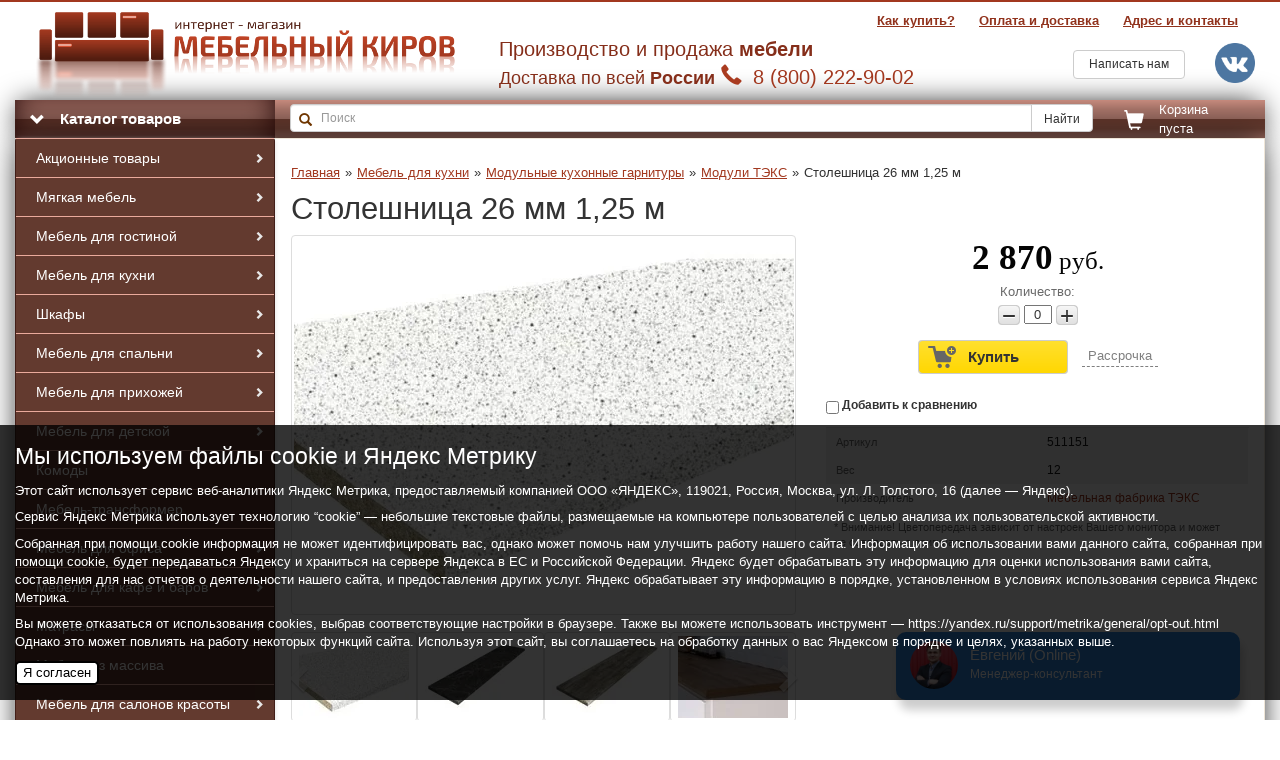

--- FILE ---
content_type: text/html; charset=utf-8
request_url: https://market-kirov.ru/stoleshnica-26-mm-1-25-m
body_size: 69307
content:


					
<!DOCTYPE html><html><head>
	
<meta charset="utf-8" />
<meta name="robots" content="all" />
<meta http-equiv="Content-Type" content="text/html; charset=UTF-8" />
<meta name="description" content="Цвета: Антарес, Мраморный берег, Олдвуд, Дуб Вотан" />
<meta name="keywords" content="Столешница 26 мм 1,25  м" />
<meta name="SKYPE_TOOLBAR" content="SKYPE_TOOLBAR_PARSER_COMPATIBLE" />
<meta name='yandex-verification' content='f3b0f53ca1de1198' />
<meta name="google-site-verification" content="BcCy4mCn92MjAoxlRn_W4WJgwpSvSFyWPkgqFEnQRxs" />
<meta name="viewport" content="width=device-width, initial-scale=1, maximum-scale=1, user-scalable=no">


<!-- VK Widget -->
<div id="vk_community_messages"></div>

<link href="//market-kirov.ru/t/images/img/ico.png" rel="shortcut icon" type="image/x-icon" />

<title>Столешница 26 мм 1,25  м / Модули ТЭКС / Модульные кухонные гарнитуры / Мебель для кухни / Мебельный Киров</title>
		<link rel="canonical" href="/stoleshnica-26-mm-1-25-m"/>
	<script type="text/javascript">
window.dataLayer = window.dataLayer || [];
</script>
<link rel="stylesheet" href="/t/v989/images/css/styles.css?v9">
<!-- HTML5 shim and Respond.js IE8 support of HTML5 elements and media queries -->
<!--[if lt IE 9]>
<script src="https://oss.maxcdn.com/libs/html5shiv/3.7.0/html5shiv.js"></script>
<script src="https://oss.maxcdn.com/libs/respond.js/1.3.0/respond.min.js"></script>
<![endif]-->


<script type="text/javascript">
	window.isOfficeClient = !!0;
	window.isDebug = function() {
        return window.isOfficeClient && location.search.indexOf('debug=1') !== -1;
    };
</script>

</head><body><div class="container-fluid"><header id="header" class="row"><div class="bg-2"></div><div class="bg-3"></div><div id="logo" class="col-lg-9 col-md-11 col-sm-4 col-xs-24"><a href="/" title="Мебельный киров">Интернет-магазин Мебельный Киров</a></div><nav class="col-lg-15 col-md-13 col-sm-20 col-xs-24 affix-top" role="navigation" data-spy="affix" data-offset-top="68"><ul class="nav nav-pills pull-right a-menu"><li class="tel hide"><a class="main_phone" href="tel:88002229002">  8 (800) 222-90-02</a></li><!--li class="tel hide"><a class="main_phone" href="tel:88332738667">  8 (8332) 73-86-67</a></li--><li class=""><a href="/address" >Адрес и контакты</a></li><li class=""><a href="/o-dostavke" >Оплата и доставка</a></li><li class=""><a href="/kak-zakazat" >Как купить?</a></li></ul></nav><div class="col-lg-15 col-md-13 col-sm-20 col-xs-24"><div class="row"><div class="contact-block col-lg-20 col-md-18 col-sm-18 col-xs-24"><p>Производство и продажа <strong>мебели</strong></p><p><small>Доставка по всей <strong>России</strong></small>&nbsp;<span class="glyphicon glyphicon-earphone"></span>&nbsp;<a class="main_phone" href="tel:88002229002">  8 (800) 222-90-02</a></p><!--a class="main_phone" href="tel:88332738667">  8 (8332) 73-86-67</a></p--></div><div class="col-lg-2 col-md-3 col-sm-3 col-xs-24"><a class="feedback-btn btn btn-default pull-right" href="/mailus">Написать нам</a></div><div class="col-lg-2 col-md-3 col-sm-3"><a href="https://vk.me/mebel.market.kirov"><i style="margin-top: 8px;content: url(http://market-kirov.ru/t/images/img/vk.png);height: 40px;width: 40px;"></i></a></div></div></div></header><div id="top-panel" class="row" data-spy="affix" data-offset-top="68"><ul class="nav container-fluid"><li class="search-block col-lg-16 col-lg-push-5 col-md-14 col-md-push-6 col-sm-14 col-sm-push-6 col-xs-17 col-xs-push-3"><form action="/shop/search" enctype="multipart/form-data"><div class="input-group"><input type="text" class="form-control " placeholder="Поиск" name="search_text" value=""/><span class="glyphicon glyphicon-search form-control-feedback"></span><span class="input-group-btn"><button class="btn btn-default" type="submit">Найти</button></span></div><re-captcha data-captcha="recaptcha"
     data-name="captcha"
     data-sitekey="6LcNwrMcAAAAAOCVMf8ZlES6oZipbnEgI-K9C8ld"
     data-lang="ru"
     data-rsize="invisible"
     data-type="image"
     data-theme="light"></re-captcha></form></li><li class="catalog-block col-lg-5 col-lg-pull-16 col-md-6 col-md-pull-14 col-sm-6 col-sm-pull-14 col-xs-3 col-xs-pull-17 "><a class="logo-mini-light" href="/"></a><a href="/shop"><span class="glyphicon glyphicon-chevron-down"></span>Каталог товаров</a><ul class="dlmenu" role="navigation">  <li   data-folder_id="190676406"><a href="/aktsionnyye-tovary"; >Акционные товары <span class="glyphicon glyphicon-chevron-right"></span></a><ul class="dlsubmenu"><li   data-folder_id="131634108"><a href="/myagkaya-mebel"; >Мягкая мебель </a></li><li   data-folder_id="131641308"><a href="/mebel-dlya-gostinoj"; >Мебель для гостиной </a></li><li   data-folder_id="131659508"><a href="/shkafy-3"; >Шкафы </a></li><li   data-folder_id="131694908"><a href="/mebel-dlya-spalni"; >Мебель для спальни </a></li><li   data-folder_id="131695108"><a href="/mebel-dlya-prihozhej"; >Мебель для прихожей </a></li><li   data-folder_id="131695308"><a href="/mebel-dlya-detskoj"; >Мебель для детской </a></li><li   data-folder_id="131698308"><a href="/mebel-dlya-ofisa"; >Мебель для офиса </a></li></ul></li><li   data-folder_id="149711406"><a href="/mebel/myagkaya-mebel"; >Мягкая мебель <span class="glyphicon glyphicon-chevron-right"></span></a><ul class="dlsubmenu"><li   data-folder_id="149711606"><a href="/mebel/divany"; >Диваны </a><ul class="dlsubmenu"><li   data-folder_id="149711806"><a href="/mebel/uglovyye-divany"; >Угловые диваны </a></li><li   data-folder_id="149712006"><a href="/mebel/divany-s-ottomankoy"; >Диваны с оттоманкой </a></li><li   data-folder_id="149712206"><a href="/mebel/pryamyye-divany"; >Прямые диваны </a></li><li   data-folder_id="149712406"><a href="/mebel/malogabaritnyye-divany"; >Малогабаритные диваны </a></li><li   data-folder_id="149712606"><a href="/mebel/modulnyye-divany"; >Модульные диваны </a></li><li   data-folder_id="149712806"><a href="/mebel/detskiye-divany"; >Детские диваны </a></li></ul></li><li   data-folder_id="149713006"><a href="/mebel/kresla"; >Кресла </a></li><li   data-folder_id="149713206"><a href="/mebel/pufiki"; >Пуфики </a></li><li   data-folder_id="149713406"><a href="/mebel/kresla-meshki"; >Кресла-мешки </a></li><li   data-folder_id="177173206"><a href="/kresla-kachalki"; >Кресла-качалки </a></li><li   data-folder_id="142770701"><a href="/raskladushki"; >Раскладушки </a></li></ul></li><li   data-folder_id="149713606"><a href="/mebel-dlya-gostinoy"; >Мебель для гостиной <span class="glyphicon glyphicon-chevron-right"></span></a><ul class="dlsubmenu"><li   data-folder_id="149713806"><a href="/mebel/gostinaya/stenki-s-complection"; >Гостиные </a><ul class="dlsubmenu"><li   data-folder_id="171229706"><a href="/gotovye-resheniya"; >Готовые решения </a></li><li   data-folder_id="171229906"><a href="/modulnye-gostinye"; >Модульные гостиные </a></li></ul></li><li   data-folder_id="149714006"><a href="/mebel/tumby-pod-televizor"; >Тумбы под ТВ </a></li><li   data-folder_id="149714206"><a href="/mebel/zhurnalnyye-stoliki"; >Журнальные столики </a></li><li   data-folder_id="149714406"><a href="/mebel/gostinaya/shkafy-i-stellazhi"; >Шкафы и стеллажи </a><ul class="dlsubmenu"><li   data-folder_id="149714606"><a href="/mebel/gostinaya/shkafy"; >Шкафы </a></li><li   data-folder_id="149714806"><a href="/mebel/gostinaya/stellazhi-i-polki"; >Стеллажи и полки </a></li><li   data-folder_id="149715006"><a href="/mebel/gostinaya/uglovyye-shkafy"; >Угловые шкафы </a></li><li   data-folder_id="149715206"><a href="/mebel/gostinaya/shkafy-penaly"; >Шкафы-пеналы </a></li></ul></li><li   data-folder_id="149715406"><a href="/mebel/gostinaya/tumby-i-komody"; >Тумбы и комоды </a></li><li   data-folder_id="149715606"><a href="/mebel/podstavki-dlya-tsvetov"; >Подставки для цветов </a></li></ul></li><li   data-folder_id="149718606"><a href="/mebel/kukhnya"; >Мебель для кухни <span class="glyphicon glyphicon-chevron-right"></span></a><ul class="dlsubmenu"><li   data-folder_id="149718806"><a href="/mebel/gotovyye-kukhonnyye-garnitury"; >Готовые кухонные гарнитуры </a></li><li   data-folder_id="370627206"><a href="/modulnyye-kukhonnyye-garnitury"; >Модульные кухонные гарнитуры </a><ul class="dlsubmenu"><li   data-folder_id="25261886"><a href="/moduli-dlya-kukhni"; >Модульные кухни Стендмебель </a></li><li   data-folder_id="109153307"><a href="/moduli-stendmebel"; >Модули Стендмебель </a></li><li   data-folder_id="11845706"><a href="/modulnye-kuhni-teks"; >Модульные кухни ТЭКС </a></li><li   data-folder_id="109153507"><a href="/moduli-teks"; >Модули ТЭКС </a></li><li   data-folder_id="127828907"><a href="/modulnye-kuhni-domani"; >Модульные кухни DOMANI </a></li><li   data-folder_id="127829307"><a href="/moduli-domani"; >Модули DOMANI </a></li><li   data-folder_id="220195109"><a href="/modulnye-kuhni-dsv"; >Модульные кухни ДСВ </a></li><li   data-folder_id="220424709"><a href="/moduli-dsv"; >Модули ДСВ </a></li></ul></li><li   data-folder_id="370628206"><a href="/bufety"; >Буфеты </a></li><li   data-folder_id="270506500"><a href="/obedennye-gruppy"; >Обеденные группы </a></li><li   data-folder_id="149719206"><a href="/mebel/kukhonnyye-ugolki-i-divany"; >Кухонные диваны и скамьи </a></li><li   data-folder_id="149719406"><a href="/mebel/obedennyye-stoly"; >Обеденные столы </a></li><li   data-folder_id="165085206"><a href="/obedennyye-stoly-iz-massiva"; >Обеденные столы из массива </a></li><li   data-folder_id="149719606"><a href="/mebel/kukhnya/stulya"; >Стулья </a></li><li   data-folder_id="149719806"><a href="/mebel/kukhnya/taburety"; >Табуреты </a></li><li   data-folder_id="149720006"><a href="/mebel/kukhnya/barnyye-stulya"; >Барные стулья </a></li><li   data-folder_id="191830006"><a href="/stulya-iz-massiva"; >Стулья из массива </a></li><li   data-folder_id="222280206"><a href="/kukhonnyye-moyki"; >Кухонные мойки </a></li></ul></li><li   data-folder_id="194041107"><a href="/shkafy-2"; >Шкафы <span class="glyphicon glyphicon-chevron-right"></span></a><ul class="dlsubmenu"><li   data-folder_id="194041307"><a href="/shkafy-kupe-2"; >Шкафы-купе </a><ul class="dlsubmenu"><li   data-folder_id="194041507"><a href="/pryamye-shkafy-kupe"; >Прямые шкафы-купе </a></li><li   data-folder_id="194041707"><a href="/uglovye-shkafy-kupe"; >Угловые шкафы-купе </a></li></ul></li><li   data-folder_id="194054507"><a href="/raspashnye-shkafy"; >Распашные шкафы </a><ul class="dlsubmenu"><li   data-folder_id="868380313"><a href="/dvustvorchatye-shkafy"; >Двустворчатые шкафы </a></li><li   data-folder_id="868380513"><a href="/trehstvorchatye-shkafy"; >Трехстворчатые шкафы </a></li><li   data-folder_id="868380913"><a href="/chetyrehstvorchatye-shkafy"; >Четырехстворчатые шкафы </a></li><li   data-folder_id="868381113"><a href="/pyatistvorchatye-shkafy"; >Пятистворчатые шкафы </a></li><li   data-folder_id="868381313"><a href="/uglovye-shkafy"; >Угловые шкафы </a></li></ul></li><li   data-folder_id="868415713"><a href="/penaly-1"; >Пеналы </a></li><li   data-folder_id="868444313"><a href="/stellazhi-1"; >Стеллажи </a></li></ul></li><li   data-folder_id="149716006"><a href="/mebel/spalnya"; >Мебель для спальни <span class="glyphicon glyphicon-chevron-right"></span></a><ul class="dlsubmenu"><li   data-folder_id="149716206"><a href="/mebel/spalnyye-garnitury"; >Спальные гарнитуры </a></li><li   data-folder_id="149716406"><a href="/mebel/spalnya/krovati"; >Кровати </a></li><li   data-folder_id="149716606"><a href="/mebel/ortopedicheskiye-osnovaniya-dlya-krovatey"; >Основания для кроватей </a></li><li   data-folder_id="149716806"><a href="/mebel/spalnya/tumby-i-komody"; >Тумбы и комоды для спальни </a></li><li   data-folder_id="149717006"><a href="/mebel/spalnya/shkafy-dlya-odezhdy"; >Шкафы для одежды </a><ul class="dlsubmenu"><li   data-folder_id="149717206"><a href="/mebel/spalnya/uglovyye-shkafy"; >Угловые шкафы </a></li><li   data-folder_id="149717406"><a href="/mebel/spalnya/shkafy"; >Шкафы </a></li><li   data-folder_id="149717606"><a href="/mebel/shkafy-penaly"; >Шкафы-пеналы </a></li></ul></li><li   data-folder_id="149717806"><a href="/mebel/tualetnyye-stoliki"; >Туалетные столики </a></li><li   data-folder_id="149718206"><a href="/mebel/spalnya/zerkala"; >Зеркала </a></li><li   data-folder_id="149718406"><a href="/mebel/banketki"; >Банкетки </a></li><li   data-folder_id="151829406"><a href="/mebel/polki-dlya-spalni"; >Полки для спальни </a></li><li   data-folder_id="178158406"><a href="/aksessuary-1"; >Аксессуары </a></li><li   data-folder_id="178162006"><a href="/stellazhi"; >Стеллажи </a></li><li   data-folder_id="178402406"><a href="/prikrovatnyye-stoliki"; >Прикроватные столики </a></li></ul></li><li   data-folder_id="149720206"><a href="/mebel/prikhozhaya"; >Мебель для прихожей <span class="glyphicon glyphicon-chevron-right"></span></a><ul class="dlsubmenu"><li   data-folder_id="149720406"><a href="/mebel/nabory-mebeli-dlya-prikhozhikh"; >Наборы мебели для прихожей </a></li><li   data-folder_id="149720606"><a href="/mebel/tumby-dlya-obuvi-i-komody"; >Тумбы для обуви и комоды </a></li><li   data-folder_id="243982709"><a href="/obuvnicy"; >Обувницы </a></li><li   data-folder_id="149720806"><a href="/mebel/prikhozhaya/shkafy-i-stellazhi"; >Шкафы и стеллажи </a><ul class="dlsubmenu"><li   data-folder_id="149721006"><a href="/mebel/prikhozhaya/stellazhi-i-polki"; >Стеллажи и полки </a></li></ul></li><li   data-folder_id="149721206"><a href="/mebel/prikhozhaya/veshalki"; >Вешалки </a></li><li   data-folder_id="149721406"><a href="/mebel/prikhozhaya/zerkala"; >Зеркала </a></li></ul></li><li   data-folder_id="149721806"><a href="/mebel/detskaya"; >Мебель для детской <span class="glyphicon glyphicon-chevron-right"></span></a><ul class="dlsubmenu"><li   data-folder_id="149722006"><a href="/nabory-mebeli-dlya-detskoy"; >Наборы мебели для детской </a></li><li   data-folder_id="149722206"><a href="/mebel/pismennyye-i-kompyuternyye-stoly"; >Письменные и компьютерные столы </a></li><li   data-folder_id="149722406"><a href="/mebel/detskiye/krovati"; >Детские кровати </a></li><li   data-folder_id="149722606"><a href="/mebel/krovati-dlya-novorozhdennykh"; >Кровати для новорожденных </a></li><li   data-folder_id="149722806"><a href="/mebel/detskaya/shkafy-i-stellazhi"; >Шкафы и стеллажи </a></li><li   data-folder_id="149723006"><a href="/mebel/myagkaya-mebel-dlya-detskoy"; >Мягкая мебель для детской </a></li><li   data-folder_id="151827006"><a href="/mebel/polki"; >Полки </a></li><li   data-folder_id="151827406"><a href="/mebel/tumby-i-komody"; >Тумбы и комоды </a></li><li   data-folder_id="178151006"><a href="/zerkalo-14"; >Зеркало </a></li><li   data-folder_id="178152206"><a href="/aksessuary"; >Аксессуары </a></li><li   data-folder_id="178203406"><a href="/lestnitsy"; >Лестницы </a></li><li   data-folder_id="186973406"><a href="/pelenalnyye-komody"; >Пеленальные комоды </a></li><li   data-folder_id="121488704"><a href="/stulya-2"; >Стулья </a></li></ul></li><li   data-folder_id="243967709"><a href="/komody-1"; >Комоды </a></li><li   data-folder_id="185653406"><a href="/mebel-transformer"; >Мебель-трансформер </a></li><li   data-folder_id="149723206"><a href="/mebel/ofis"; >Мебель для офиса <span class="glyphicon glyphicon-chevron-right"></span></a><ul class="dlsubmenu"><li   data-folder_id="149723406"><a href="/mebel/myagkaya-mebel-dlya-ofisa"; >Мягкая мебель для офиса </a></li><li   data-folder_id="149723606"><a href="/mebel/ofis/shkafy"; >Шкафы и стеллажи </a></li><li   data-folder_id="149723806"><a href="/mebel/ofis/pismennyye-i-kompyuternyye-stoly"; >Письменные и компьютерные столы </a></li><li   data-folder_id="149724006"><a href="/mebel/ofisnyye-kresla"; >Офисные кресла и стулья </a><ul class="dlsubmenu"><li   data-folder_id="149724206"><a href="/mebel/kresla-rukovoditelya"; >Кресла руководителя </a></li><li   data-folder_id="149724406"><a href="/mebel/kresla-operatora"; >Кресла и стулья оператора </a></li></ul></li></ul></li><li   data-folder_id="149724806"><a href="/mebel/kafe-i-bary"; >Мебель для кафе и баров <span class="glyphicon glyphicon-chevron-right"></span></a><ul class="dlsubmenu"><li   data-folder_id="149725006"><a href="/mebel/stulya-dlya-kafe"; >Стулья для кафе </a></li><li   data-folder_id="149725206"><a href="/mebel/kafe-i-bary/barnyye-stulya"; >Барные стулья </a></li><li   data-folder_id="149726206"><a href="/mebel/kafe-i-bary/myagkaya-mebel"; >Мягкая мебель </a></li></ul></li><li   data-folder_id="173042006"><a href="/matrasy"; >Матрасы <span class="glyphicon glyphicon-chevron-right"></span></a><ul class="dlsubmenu"><li   data-folder_id="173042406"><a href="/pruzhinnyye-matrasy"; >Пружинные матрасы </a><ul class="dlsubmenu"><li   data-folder_id="194023006"><a href="/zavisimyye-pruzhiny"; >Зависимые пружины </a></li><li   data-folder_id="194023206"><a href="/nezavisimyye-pruzhiny"; >Независимые пружины </a></li></ul></li><li   data-folder_id="173042606"><a href="/bespruzhinnyye-matrasy"; >Беспружинные матрасы </a></li><li   data-folder_id="173042806"><a href="/detskiye-matrasy"; >Детские матрасы </a></li><li   data-folder_id="276965686"><a href="/matrasy-garmoniya-snov"; >Матрасы Гармония Снов </a></li><li   data-folder_id="349733105"><a href="/matrasy-askona"; >Матрасы Аскона </a></li></ul></li><li   data-folder_id="200715006"><a href="/mebel-iz-massiva"; >Мебель из массива </a></li><li   data-folder_id="371286606"><a href="/mebel-dlya-salonov-krasoty"; >Мебель для салонов красоты <span class="glyphicon glyphicon-chevron-right"></span></a><ul class="dlsubmenu"><li   data-folder_id="371289006"><a href="/kushetki-kosmetologicheskiye-bez-vyreza"; >Косметологические кушетки (без выреза) </a></li><li   data-folder_id="371289206"><a href="/massazhnyye-stoly-s-vyrezom"; >Массажные столы (с вырезом) </a></li><li   data-folder_id="371289406"><a href="/kresla-kosmetologicheskiye-anatomicheskiye"; >Косметологические кресла (анатомические) </a></li><li   data-folder_id="371289606"><a href="/tatu-podstavki-kholdery"; >Тату подставки (холдеры) </a></li><li   data-folder_id="371289806"><a href="/kosmetologicheskiye-telezhki"; >Косметологические тележки </a></li><li   data-folder_id="371290206"><a href="/manikyurnyye-stoly"; >Маникюрные столы </a></li><li   data-folder_id="371290406"><a href="/stulya-1"; >Стулья и кресла </a></li><li   data-folder_id="371290606"><a href="/procheye"; >Освещение </a></li></ul></li><li   data-folder_id="98637705"><a href="/mebel-iz-rotanga"; >Садовая мебель </a></li><li   data-folder_id="370023909"><a href="/interernye-resheniya"; >Интерьерные решения</a></li></ul></li><li class="cart-block col-lg-3 col-md-4 col-sm-4 col-xs-4">
	<a id="shop2-cart-preview" href="/shop/cart">
		<span class="glyphicon glyphicon-shopping-cart"></span>
				<p>Корзина</br>пуста</p>
		<span class="hide" id="cart-total_amount">0</span>
			</a></li></ul></div><div id="wrapper" class="row mod-product"><div class="col-lg-19 col-lg-push-5 col-md-18 col-md-push-6 col-sm-18 col-sm-push-6" id="main_column"><div class="top-block"><div class="breadcrumbs clearfix"><a  href="/">Главная</a><span class="delimiter">&raquo;</span><a  href="/mebel/kukhnya">Мебель для кухни</a><span class="delimiter">&raquo;</span><a  href="/modulnyye-kukhonnyye-garnitury">Модульные кухонные гарнитуры</a><span class="delimiter">&raquo;</span><a  href="/moduli-teks">Модули ТЭКС</a><span class="delimiter">&raquo;</span>Столешница 26 мм 1,25  м</div></div><article id="content">							
		







			<script>
var mode = "product";
var price_list_id = "1373";

window._callbacks = (window._callbacks || []).concat([function () {
	var vals = function(_, el){return $(el).val()}
	switch (mode) {
		case "main":
			VK.Retargeting.ProductEvent(price_list_id, "view_home", {
				currency_code: "RUR",
				products_recommended_ids: $("#content input[name=kind_id]")
				.map(vals)
				.toArray()
				.join(",")
			}); 
			break;
		case "product":
			VK.Retargeting.ProductEvent(price_list_id, "view_product", {
				
				currency_code: "RUR",
				products: [{
					id: $("#content form.shop2-product input[name=kind_id]").val(),
					group_id: $("#content form.shop2-product input[name=product_id]").val(),
					price: $("#content form.shop2-product input[name=price]").val(),
					price_old: $("#content form.shop2-product input[name=price_old]").val(),
					recommended_ids: $("#content div.products-recommend form.shop2-product-item input[name=kind_id]").map(vals).toArray().join(",")
				}],
				products_recommended_ids: $("#content div.products-similar form.shop2-product-item input[name=kind_id]").map(vals).toArray().join(",")
			}); 
			window.onload = function() {
				$form = $('#content > form.shop2-product');
				shop2.trigger("detail", $form);
			}
			break;
		case "folder":
			VK.Retargeting.ProductEvent(price_list_id, "view_category", {
				currency_code: "RUR",
				category_ids: $("#content input[name=folder_id]").val()
			}); 
			break;
		case "buy": break;
		case "search": break;
		case "order": break;
	}
}]);

	

</script>		
	

		
	
	
	
	
		
					



<form
	method="post"
	action="/shop?mode=cart&amp;action=add"
	accept-charset="utf-8"
	class="shop2-product row"
	itemscope itemtype="http://schema.org/Product"
	>
	<input type="hidden" name="name" value="Столешница 26 мм 1,25  м"/>
	<input type="hidden" name="price" value="2870"/>
	<input type="hidden" name="price_old" value="0"/>
	<input type="hidden" name="kind_id" value="88714706"/>
	<input type="hidden" name="folder_ids" value="109153507,127829307"/>
	<input type="hidden" name="product_id" value="69034906"/>
	<input type="hidden" name="meta" value='null'/>
		
	<div class="col-md-24">
					<div class="yashare pull-right">
				<script type="text/javascript" src="http://yandex.st/share/share.js" charset="utf-8"></script>
				
				<style type="text/css">
					div.yashare span.b-share a.b-share__handle img,
					div.yashare span.b-share a.b-share__handle span {
						background-image: url("http://yandex.st/share/static/b-share-icon.png");
					}
				</style>
				
								<div class="yashare-auto-init" data-yashareL10n="ru" data-yashareType="none" data-yashareQuickServices="vkontakte,facebook,twitter,odnoklassniki,moimir,gplus" data-yashareImage="http://market-kirov.ru/d/3888bcc7ec82bbad5b3d63772b105fa4.jpg"></div>
			</div>
				<h1 itemprop="name">Столешница 26 мм 1,25  м</h1>
	</div>
	
										
				
	
	
					
	
												
														
														
														
														
														
														
														
														
														
														
														
														
														
														
														
														
														
														
														
														
														
														
														
														
														
														
														
														
														
														
														
														
														
														
														
														
														
														
														
														
														
														
														
														
														
														
														
														
														
														
														
														
														
														
														
														
														
														
														
														
														
														
														
														
														
														
														
														
														
														
														
														
														
														
														
														
														
														
														
														
														
														
														
														
														
														
														
														
														
														
														
														
														
														
														
														
														
														
														
														
														
														
														
														
														
														
														
														
														
														
														
														
														
														
														
														
														
														
														
														
														
														
														
														
														
														
														
														
														
														
														
														
														
														
														
														
														
														
														
														
														
														
														
														
														
														
														
														
														
														
														
														
														
														
														
														
														
														
														
														
														
														
														
														
														
														
														
														
														
														
														
														
														
														
														
														
														
														
														
														
														
														
														
														
														
														
														
														
														
														
														
														
														
														
															
														
															
															
														
							
		

	<div class="product-side-l col-md-13">
		<div class="product-image" itemprop="image" itemscope itemtype='http://schema.org/ImageObject'>
			<a href="/d/3888bcc7ec82bbad5b3d63772b105fa4.jpg" 
		data-fresco-group="product-galery" 
		class="thumbnail fresco" 
		title="Столешница 26 мм 1,25  м"
		itemprop='contentUrl'>
			
						<img 
			src="/thumb/2/h7cGgxYMSm3UdKy8RULaWw/500r400/d/3888bcc7ec82bbad5b3d63772b105fa4.jpg" 
			alt="Столешница 26 мм 1,25  м"  
			itemprop='thumbnail'/>
		</a>
	</div>


<div class="carousel slide" id="myCarousel" data-ride="carousel">
	<div class="carousel-inner">
												
			<div class="item active" itemscope itemtype='http://schema.org/ImageObject'>
				<a href="/d/3888bcc7ec82bbad5b3d63772b105fa4.jpg" 
				data-src="/thumb/2/h7cGgxYMSm3UdKy8RULaWw/500r400/d/3888bcc7ec82bbad5b3d63772b105fa4.jpg" 
				class=" col-xs-6 thumbnail fresco"
				title="Столешница 26 мм 1,25  м"
				itemprop='contentUrl'
				data-fresco-group="product-galery" 		data-product_id="69034906" data-kind_id="88714706" data-is_master="1"
		>
					<img 
					src="/thumb/2/m-msD8OWtJ9u0WvuRXAV0Q/110r110/d/3888bcc7ec82bbad5b3d63772b105fa4.jpg" 
					alt="Столешница 26 мм 1,25  м" 
					itemprop='thumbnail'
					class="img-responsive"/>
				</a>
			</div>
				
													
			<div class="item " itemscope itemtype='http://schema.org/ImageObject'>
				<a href="/d/6e45333c5ba7e5eecf2606628e169af1.jpg" 
				data-src="/thumb/2/NaznBh7CGf0Ug9KJ5gI68g/500r400/d/6e45333c5ba7e5eecf2606628e169af1.jpg" 
				class="col-xs-6 thumbnail fresco" 
				itemprop='contentUrl'
				title="Столешница 26 мм 1,25  м"
				data-fresco-group="product-galery" 		data-product_id="69034906" data-kind_id="88714706" data-is_master="1"
		>
					<img 
					src="/thumb/2/LHoWgRHUzXf-T9zXP21kew/110r110/d/6e45333c5ba7e5eecf2606628e169af1.jpg" 
					alt="Столешница 26 мм 1,25  м" 
					itemprop='thumbnail'
					class="img-responsive"/>
				</a>
			</div>
														
			<div class="item " itemscope itemtype='http://schema.org/ImageObject'>
				<a href="/d/otdg1cw68940kblebleicvhbj7dh3meh.jpg" 
				data-src="/thumb/2/k9Dsn-gNNeGGj_pyL2JcGQ/500r400/d/otdg1cw68940kblebleicvhbj7dh3meh.jpg" 
				class="col-xs-6 thumbnail fresco" 
				itemprop='contentUrl'
				title="Столешница 26 мм 1,25  м"
				data-fresco-group="product-galery" 		data-product_id="69034906" data-kind_id="88714706" data-is_master="1"
		>
					<img 
					src="/thumb/2/a8W1Ch3gF9qF9c8-JNh2WQ/110r110/d/otdg1cw68940kblebleicvhbj7dh3meh.jpg" 
					alt="Столешница 26 мм 1,25  м" 
					itemprop='thumbnail'
					class="img-responsive"/>
				</a>
			</div>
														
			<div class="item " itemscope itemtype='http://schema.org/ImageObject'>
				<a href="/d/dub-votan1a.jpg" 
				data-src="/thumb/2/1m89Z5xBOktJeD4F8uBhjw/500r400/d/dub-votan1a.jpg" 
				class="col-xs-6 thumbnail fresco" 
				itemprop='contentUrl'
				title="Столешница 26 мм 1,25  м"
				data-fresco-group="product-galery" 		data-product_id="69034906" data-kind_id="88714706" data-is_master="1"
		>
					<img 
					src="/thumb/2/66Zg6w0rcFbcGe4x6Wi13Q/110r110/d/dub-votan1a.jpg" 
					alt="Столешница 26 мм 1,25  м" 
					itemprop='thumbnail'
					class="img-responsive"/>
				</a>
			</div>
														
			<div class="item " itemscope itemtype='http://schema.org/ImageObject'>
				<a href="/d/stolesh.png" 
				data-src="/thumb/2/8YVE-Vk7ZdStkLxA_rJ6fw/500r400/d/stolesh.png" 
				class="col-xs-6 thumbnail fresco" 
				itemprop='contentUrl'
				title="Столешница 26 мм 1,25  м"
				data-fresco-group="product-galery" 		data-product_id="69034906" data-kind_id="88714706" data-is_master="1"
		>
					<img 
					src="/thumb/2/WsbzsQBg2ZFcmv2yYnj3FA/110r110/d/stolesh.png" 
					alt="Столешница 26 мм 1,25  м" 
					itemprop='thumbnail'
					class="img-responsive"/>
				</a>
			</div>
							

	</div>

	<a class="left carousel-control" href="" data-slide="prev"><i class="glyphicon glyphicon-chevron-left"></i></a>
    <a class="right carousel-control" href="" data-slide="next"><i class="glyphicon glyphicon-chevron-right"></i></a>


</div>
	</div>
	<div class="product-side-r col-md-11" itemprop="offers" itemscope itemtype="http://schema.org/Offer">

					<div class="form-add">
				<div class="product-price">
					

					<span data-buy="0"></span>
	<div class="price-current">
					<span></span>
			<strong itemprop="price">2&nbsp;870</strong><span class="hide" itemprop="priceCurrency">RUB</span> 
		
			руб.										
	</div>
				</div>
				
								
								

	<div class="product-amount">
					<div class="amount-title">Количество:</div>
							<div class="shop2-product-amount">
				<button type="button" class="amount-minus">&#8722;</button><input type="text" name="amount" maxlength="4" value="0" /><button type="button" class="amount-plus">&#43;</button>
			</div>
			</div>
								
				
				
			<button class="shop2-product-btn type-3 buy" type="submit">
			<span>Купить</span>
		</button>
		
		
		
				
		
		
	

			
<input type="hidden" value="511151" name="article" />
<input type="hidden" value="Столешница 26 мм 1,25  м" name="name" />
<input type="hidden" value="Мебельная фабрика ТЭКС" name="brand" />
<input type="hidden" value="/Мебель для кухни/Модульные кухонные гарнитуры/Модули ТЭКС" name="category" />
<input type="hidden" value="2870" name="price" />
<input type="hidden" value="1" name="quantity" />

<input type="hidden" value="Столешница 26 мм 1,25  м" name="product_name" />
<input type="hidden" value="http://market-kirov.ru/stoleshnica-26-mm-1-25-m" name="product_link" />				<button id="installment" class="info-btn">
	<span>Рассрочка</span>
</button>							</div>
					

		<div class="product-details">
			


			


	
	<input type="hidden" name="property" value='[&quot;&quot;]'/>
	<input type="hidden" name="property-kinds" value='[&quot;&quot;]'/>
																	


 
	
			<div class="product-compare">
			<label>
				<input type="checkbox" value="88714706"/>
				Добавить к сравнению
			</label>
		</div>
		
	
		
			<table class="shop2-product-options"><tr class="odd"><th>Артикул</th><td>511151</td></tr><tr class="odd"><th>Вес</th><td>12</td></tr><tr class="even"><th>Производитель</th><td><a href="/mebelnaya-kompaniya-teks">Мебельная фабрика ТЭКС</a></td></tr></table>
	
		</div>
		<div style="font-size: 11px; color: #6a6a6a; margin: 8px;">
* Внимание! Цветопередача зависит от настроек Вашего монитора и может<br>не совпадать с оригиналом.
		</div>
	</div>
	<div class="shop2-clear-container"></div>

<div class="col-xs-24">
	<h2>Описание</h2>
	<div class="clearfix product-description" itemprop="description"> Цвета: Антарес, Мраморный берег, Олдвуд, Дуб Вотан, Мрамор белый </div>
</div>

<re-captcha data-captcha="recaptcha"
     data-name="captcha"
     data-sitekey="6LcNwrMcAAAAAOCVMf8ZlES6oZipbnEgI-K9C8ld"
     data-lang="ru"
     data-rsize="invisible"
     data-type="image"
     data-theme="light"></re-captcha></form>






	<h2>Готовые комплекты из этой коллекции</h2>	<div class="product-list-thumbs clearfix">																				<form method="post" action="/shop?mode=cart&amp;action=add"accept-charset="utf-8"class="shop2-product-item product-item-thumb col-lg-6 col-md-8 col-sm-12 col-xs-24"><input type="hidden" name="kind_id" value="1051093107" /><input type="hidden" name="product_id" value="843713507" /><input type="hidden" name="meta" value="{&quot;complect&quot;:&quot;970159:1,970155:1,970213:1,970156:2,970157:1,970160:1,970167:2,970174:1,970176:2,970179:1,511180:1&quot;,&quot;width&quot;:2700}" /><input type="hidden" name="complect_article" value='{&quot;970159&quot;:&quot;1&quot;,&quot;970155&quot;:&quot;1&quot;,&quot;970213&quot;:&quot;1&quot;,&quot;970156&quot;:&quot;2&quot;,&quot;970157&quot;:&quot;1&quot;,&quot;970160&quot;:&quot;1&quot;,&quot;970167&quot;:&quot;2&quot;,&quot;970174&quot;:&quot;1&quot;,&quot;970176&quot;:&quot;2&quot;,&quot;970179&quot;:&quot;1&quot;,&quot;511180&quot;:&quot;1&quot;}'/><div class="product-top"><div class="product-name" ><a href="/kuhonnyj-garnitur-kontemp">Кухонный гарнитур Контемп</a></div><div class="product-image" itemscope itemtype="http://schema.org/ImageObject"><a href="/kuhonnyj-garnitur-kontemp"data-fresco-group="product-galery"title="Кухонный гарнитур Контемп"itemprop="contentUrl"><img src="/thumb/2/UN0YYGhDZBBzc6rccHGotA/280r200/d/k-contemp-3.jpg"alt="Кухонный гарнитур Контемп"itemprop='thumbnail'/></a><span class="icon-zoom fresco" data-fresco-group="product-galery" data-fresco-caption='<div class="zoom-main"><div class="product-name"><a href="/kuhonnyj-garnitur-kontemp">Кухонный гарнитур Контемп</a></div><br><br><input type="hidden" name="kind_id" value="1051093107" /><div class="price-current"><span data-buy="0"></span>
	<div class="price-current">
					<span></span>
			<strong >60&nbsp;190</strong> 
		
			руб.										
	</div>
</div>
			<button class="shop2-product-btn type-3 buy" type="submit">
			<span>Купить</span>
		</button>
		
		
		
				
		
		
	

			
<input type="hidden" value="970219" name="article" />
<input type="hidden" value="Кухонный гарнитур Контемп" name="name" />
<input type="hidden" value="Мебельная фабрика DOMANI" name="brand" />
<input type="hidden" value="/Мебель для кухни/Модульные кухонные гарнитуры/Модули ТЭКС" name="category" />
<input type="hidden" value="60190" name="price" />
<input type="hidden" value="1" name="quantity" />

<input type="hidden" value="Кухонный гарнитур Контемп" name="product_name" />
<input type="hidden" value="http://market-kirov.ru/kuhonnyj-garnitur-kontemp" name="product_link" /></div>' href="/d/k-contemp-3.jpg"></span></div><div><span>Артикул:&nbsp;970219</span></div><div class="product-size"><p>Ширина: <span>2700</span></p></div><div class="product-mechanism"></div></div><div class="product-bot"><div class="product-price" data-kind_id="1051093107">

<span data-buy="0"></span>
	<div class="price-current">
					<span></span>
			<strong >60&nbsp;190</strong> 
		
			руб.										
	</div>
</div>
			<button class="shop2-product-btn type-2 buy" type="submit">
			<span>Купить</span>
		</button>
		
		
		
				
		
		
	

			
<input type="hidden" value="970219" name="article" />
<input type="hidden" value="Кухонный гарнитур Контемп" name="name" />
<input type="hidden" value="Мебельная фабрика DOMANI" name="brand" />
<input type="hidden" value="/Мебель для кухни/Модульные кухонные гарнитуры/Модули ТЭКС" name="category" />
<input type="hidden" value="60190" name="price" />
<input type="hidden" value="1" name="quantity" />

<input type="hidden" value="Кухонный гарнитур Контемп" name="product_name" />
<input type="hidden" value="http://market-kirov.ru/kuhonnyj-garnitur-kontemp" name="product_link" /></br><small><a href="/kuhonnyj-garnitur-kontemp">подробнее...</a></small></div><re-captcha data-captcha="recaptcha"
     data-name="captcha"
     data-sitekey="6LcNwrMcAAAAAOCVMf8ZlES6oZipbnEgI-K9C8ld"
     data-lang="ru"
     data-rsize="invisible"
     data-type="image"
     data-theme="light"></re-captcha></form>									<form method="post" action="/shop?mode=cart&amp;action=add"accept-charset="utf-8"class="shop2-product-item product-item-thumb col-lg-6 col-md-8 col-sm-12 col-xs-24"><input type="hidden" name="kind_id" value="1051641107" /><input type="hidden" name="product_id" value="844118707" /><input type="hidden" name="meta" value="{&quot;complect&quot;:&quot;970190:1,970191:1,970187:1,970171:1,970178:1,970166:1,970183:1,970124:2,970203:1,970156:1,970157:1,970160:1,970213:1,511146:1,511166:1&quot;,&quot;height&quot;:2150,&quot;width&quot;:2600,&quot;depth&quot;:2200}" /><input type="hidden" name="complect_article" value='{&quot;970190&quot;:&quot;1&quot;,&quot;970191&quot;:&quot;1&quot;,&quot;970187&quot;:&quot;1&quot;,&quot;970171&quot;:&quot;1&quot;,&quot;970178&quot;:&quot;1&quot;,&quot;970166&quot;:&quot;1&quot;,&quot;970183&quot;:&quot;1&quot;,&quot;970124&quot;:&quot;2&quot;,&quot;970203&quot;:&quot;1&quot;,&quot;970156&quot;:&quot;1&quot;,&quot;970157&quot;:&quot;1&quot;,&quot;970160&quot;:&quot;1&quot;,&quot;970213&quot;:&quot;1&quot;,&quot;511146&quot;:&quot;1&quot;,&quot;511166&quot;:&quot;1&quot;}'/><div class="product-top"><div class="product-name" ><a href="/kuhonnyj-garnitur-liberti">Кухонный гарнитур Либерти</a></div><div class="product-image" itemscope itemtype="http://schema.org/ImageObject"><a href="/kuhonnyj-garnitur-liberti"data-fresco-group="product-galery"title="Кухонный гарнитур Либерти"itemprop="contentUrl"><img src="/thumb/2/-4F_Yh12xO33H6Z0_btOzw/280r200/d/liberti-002-b.jpg"alt="Кухонный гарнитур Либерти"itemprop='thumbnail'/></a><span class="icon-zoom fresco" data-fresco-group="product-galery" data-fresco-caption='<div class="zoom-main"><div class="product-name"><a href="/kuhonnyj-garnitur-liberti">Кухонный гарнитур Либерти</a></div><br><br><input type="hidden" name="kind_id" value="1051641107" /><div class="price-current"><span data-buy="0"></span>
	<div class="price-current">
					<span></span>
			<strong >101&nbsp;700</strong> 
		
			руб.										
	</div>
</div>
			<button class="shop2-product-btn type-3 buy" type="submit">
			<span>Купить</span>
		</button>
		
		
		
				
		
		
	

			
<input type="hidden" value="970221" name="article" />
<input type="hidden" value="Кухонный гарнитур Либерти" name="name" />
<input type="hidden" value="Мебельная фабрика DOMANI" name="brand" />
<input type="hidden" value="/Мебель для кухни/Модульные кухонные гарнитуры/Модули ТЭКС" name="category" />
<input type="hidden" value="101700" name="price" />
<input type="hidden" value="1" name="quantity" />

<input type="hidden" value="Кухонный гарнитур Либерти" name="product_name" />
<input type="hidden" value="http://market-kirov.ru/kuhonnyj-garnitur-liberti" name="product_link" /></div>' href="/d/liberti-002-b.jpg"></span></div><div><span>Артикул:&nbsp;970221</span></div><div class="product-size"><p>Габариты (ШхВхГ): <span>2600x2150x2200</span></p></div><div class="product-mechanism"></div></div><div class="product-bot"><div class="product-price" data-kind_id="1051641107">

<span data-buy="0"></span>
	<div class="price-current">
					<span></span>
			<strong >101&nbsp;700</strong> 
		
			руб.										
	</div>
</div>
			<button class="shop2-product-btn type-2 buy" type="submit">
			<span>Купить</span>
		</button>
		
		
		
				
		
		
	

			
<input type="hidden" value="970221" name="article" />
<input type="hidden" value="Кухонный гарнитур Либерти" name="name" />
<input type="hidden" value="Мебельная фабрика DOMANI" name="brand" />
<input type="hidden" value="/Мебель для кухни/Модульные кухонные гарнитуры/Модули ТЭКС" name="category" />
<input type="hidden" value="101700" name="price" />
<input type="hidden" value="1" name="quantity" />

<input type="hidden" value="Кухонный гарнитур Либерти" name="product_name" />
<input type="hidden" value="http://market-kirov.ru/kuhonnyj-garnitur-liberti" name="product_link" /></br><small><a href="/kuhonnyj-garnitur-liberti">подробнее...</a></small></div><re-captcha data-captcha="recaptcha"
     data-name="captcha"
     data-sitekey="6LcNwrMcAAAAAOCVMf8ZlES6oZipbnEgI-K9C8ld"
     data-lang="ru"
     data-rsize="invisible"
     data-type="image"
     data-theme="light"></re-captcha></form>									<form method="post" action="/shop?mode=cart&amp;action=add"accept-charset="utf-8"class="shop2-product-item product-item-thumb col-lg-6 col-md-8 col-sm-12 col-xs-24"><input type="hidden" name="kind_id" value="1052019307" /><input type="hidden" name="product_id" value="844451507" /><input type="hidden" name="meta" value="{&quot;complect&quot;:&quot;970130:1,970122:2,970156:1,970190:1,970180:1,970223:2,970179:1,511162:1&quot;,&quot;height&quot;:2150,&quot;width&quot;:2200,&quot;depth&quot;:600}" /><input type="hidden" name="complect_article" value='{&quot;970130&quot;:&quot;1&quot;,&quot;970122&quot;:&quot;2&quot;,&quot;970156&quot;:&quot;1&quot;,&quot;970190&quot;:&quot;1&quot;,&quot;970180&quot;:&quot;1&quot;,&quot;970223&quot;:&quot;2&quot;,&quot;970179&quot;:&quot;1&quot;,&quot;511162&quot;:&quot;1&quot;}'/><div class="product-top"><div class="product-name" ><a href="/kuhonnyj-garnitur-kraft">Кухонный гарнитур Крафт</a></div><div class="product-image" itemscope itemtype="http://schema.org/ImageObject"><a href="/kuhonnyj-garnitur-kraft"data-fresco-group="product-galery"title="Кухонный гарнитур Крафт"itemprop="contentUrl"><img src="/thumb/2/M2-U48E7J9fiz_UGtYmzxA/280r200/d/kraft2.png"alt="Кухонный гарнитур Крафт"itemprop='thumbnail'/></a><span class="icon-zoom fresco" data-fresco-group="product-galery" data-fresco-caption='<div class="zoom-main"><div class="product-name"><a href="/kuhonnyj-garnitur-kraft">Кухонный гарнитур Крафт</a></div><br><br><input type="hidden" name="kind_id" value="1052019307" /><div class="price-current"><span data-buy="0"></span>
	<div class="price-current">
					<span></span>
			<strong >50&nbsp;110</strong> 
		
			руб.										
	</div>
</div>
			<button class="shop2-product-btn type-3 buy" type="submit">
			<span>Купить</span>
		</button>
		
		
		
				
		
		
	

			
<input type="hidden" value="970222" name="article" />
<input type="hidden" value="Кухонный гарнитур Крафт" name="name" />
<input type="hidden" value="Мебельная фабрика DOMANI" name="brand" />
<input type="hidden" value="/Мебель для кухни/Модульные кухонные гарнитуры/Модули ТЭКС" name="category" />
<input type="hidden" value="50110" name="price" />
<input type="hidden" value="1" name="quantity" />

<input type="hidden" value="Кухонный гарнитур Крафт" name="product_name" />
<input type="hidden" value="http://market-kirov.ru/kuhonnyj-garnitur-kraft" name="product_link" /></div>' href="/d/kraft2.png"></span></div><div><span>Артикул:&nbsp;970222</span></div><div class="product-size"><p>Габариты (ШхВхГ): <span>2200x2150x600</span></p></div><div class="product-mechanism"></div></div><div class="product-bot"><div class="product-price" data-kind_id="1052019307">

<span data-buy="0"></span>
	<div class="price-current">
					<span></span>
			<strong >50&nbsp;110</strong> 
		
			руб.										
	</div>
</div>
			<button class="shop2-product-btn type-2 buy" type="submit">
			<span>Купить</span>
		</button>
		
		
		
				
		
		
	

			
<input type="hidden" value="970222" name="article" />
<input type="hidden" value="Кухонный гарнитур Крафт" name="name" />
<input type="hidden" value="Мебельная фабрика DOMANI" name="brand" />
<input type="hidden" value="/Мебель для кухни/Модульные кухонные гарнитуры/Модули ТЭКС" name="category" />
<input type="hidden" value="50110" name="price" />
<input type="hidden" value="1" name="quantity" />

<input type="hidden" value="Кухонный гарнитур Крафт" name="product_name" />
<input type="hidden" value="http://market-kirov.ru/kuhonnyj-garnitur-kraft" name="product_link" /></br><small><a href="/kuhonnyj-garnitur-kraft">подробнее...</a></small></div><re-captcha data-captcha="recaptcha"
     data-name="captcha"
     data-sitekey="6LcNwrMcAAAAAOCVMf8ZlES6oZipbnEgI-K9C8ld"
     data-lang="ru"
     data-rsize="invisible"
     data-type="image"
     data-theme="light"></re-captcha></form>				</div>
	<h2>Другие товары из этой коллекции:</h2>
	<div class="product-list-thumbs clearfix">																																																																																																																																																																																																																																																																																																																																																																																																																																																																																																																																																																																																																																																																																																																																																																																																																																																																																																																																																																																																																														<form method="post" action="/shop?mode=cart&amp;action=add"accept-charset="utf-8"class="shop2-product-item product-item-thumb col-lg-6 col-md-8 col-sm-12 col-xs-24"><input type="hidden" name="kind_id" value="88648306" /><input type="hidden" name="product_id" value="68969306" /><input type="hidden" name="meta" value="{&quot;height&quot;:850,&quot;width&quot;:500,&quot;depth&quot;:600}" /><div class="product-top"><div class="product-name" ><a href="/mojka-500-5m">Мойка 500 5М</a></div><div class="product-image" itemscope itemtype="http://schema.org/ImageObject"><a href="/mojka-500-5m"data-fresco-group="product-galery"title="Мойка 500 5М"itemprop="contentUrl"><img src="/thumb/2/BEVP-iJAP_dZ8UAXALXL5A/280r200/d/5fccbdc4e3e129281a2296378a0c5131.jpg"alt="Мойка 500 5М"itemprop='thumbnail'/></a><span class="icon-zoom fresco" data-fresco-group="product-galery" data-fresco-caption='<div class="zoom-main"><div class="product-name"><a href="/mojka-500-5m">Мойка 500 5М</a></div><br><br><input type="hidden" name="kind_id" value="88648306" /><div class="price-current"><span data-buy="0"></span>
	<div class="price-current">
					<span></span>
			<strong >4&nbsp;200</strong> 
		
			руб.										
	</div>
</div>
			<button class="shop2-product-btn type-3 buy" type="submit">
			<span>Купить</span>
		</button>
		
		
		
				
		
		
	

			
<input type="hidden" value="511001" name="article" />
<input type="hidden" value="Мойка 500 5М" name="name" />
<input type="hidden" value="Мебельная фабрика ТЭКС" name="brand" />
<input type="hidden" value="/Мебель для кухни/Модульные кухонные гарнитуры/Модули ТЭКС" name="category" />
<input type="hidden" value="4200" name="price" />
<input type="hidden" value="1" name="quantity" />

<input type="hidden" value="Мойка 500 5М" name="product_name" />
<input type="hidden" value="http://market-kirov.ru/mojka-500-5m" name="product_link" /></div>' href="/d/5fccbdc4e3e129281a2296378a0c5131.jpg"></span></div><div><span>Артикул:&nbsp;511001</span></div><div class="product-size"><p>Габариты (ШхВхГ): <span>500x850x600</span></p></div><div class="product-mechanism"></div></div><div class="product-bot"><div class="product-price" data-kind_id="88648306">

<span data-buy="0"></span>
	<div class="price-current">
					<span></span>
			<strong >4&nbsp;200</strong> 
		
			руб.										
	</div>
</div>
			<button class="shop2-product-btn type-2 buy" type="submit">
			<span>Купить</span>
		</button>
		
		
		
				
		
		
	

			
<input type="hidden" value="511001" name="article" />
<input type="hidden" value="Мойка 500 5М" name="name" />
<input type="hidden" value="Мебельная фабрика ТЭКС" name="brand" />
<input type="hidden" value="/Мебель для кухни/Модульные кухонные гарнитуры/Модули ТЭКС" name="category" />
<input type="hidden" value="4200" name="price" />
<input type="hidden" value="1" name="quantity" />

<input type="hidden" value="Мойка 500 5М" name="product_name" />
<input type="hidden" value="http://market-kirov.ru/mojka-500-5m" name="product_link" /></br><small><a href="/mojka-500-5m">подробнее...</a></small></div><re-captcha data-captcha="recaptcha"
     data-name="captcha"
     data-sitekey="6LcNwrMcAAAAAOCVMf8ZlES6oZipbnEgI-K9C8ld"
     data-lang="ru"
     data-rsize="invisible"
     data-type="image"
     data-theme="light"></re-captcha></form>									<form method="post" action="/shop?mode=cart&amp;action=add"accept-charset="utf-8"class="shop2-product-item product-item-thumb col-lg-6 col-md-8 col-sm-12 col-xs-24"><input type="hidden" name="kind_id" value="88648706" /><input type="hidden" name="product_id" value="68969706" /><input type="hidden" name="meta" value="{&quot;height&quot;:850,&quot;width&quot;:600,&quot;depth&quot;:600}" /><div class="product-top"><div class="product-name" ><a href="/mojka-600-6m">Мойка 600 6М</a></div><div class="product-image" itemscope itemtype="http://schema.org/ImageObject"><a href="/mojka-600-6m"data-fresco-group="product-galery"title="Мойка 600 6М"itemprop="contentUrl"><img src="/thumb/2/vipRFm7xL9ZgraUPKnsxgw/280r200/d/3abfadb9f4ed45bea526838d2346dfb2.jpg"alt="Мойка 600 6М"itemprop='thumbnail'/></a><span class="icon-zoom fresco" data-fresco-group="product-galery" data-fresco-caption='<div class="zoom-main"><div class="product-name"><a href="/mojka-600-6m">Мойка 600 6М</a></div><br><br><input type="hidden" name="kind_id" value="88648706" /><div class="price-current"><span data-buy="0"></span>
	<div class="price-current">
					<span></span>
			<strong >4&nbsp;940</strong> 
		
			руб.										
	</div>
</div>
			<button class="shop2-product-btn type-3 buy" type="submit">
			<span>Купить</span>
		</button>
		
		
		
				
		
		
	

			
<input type="hidden" value="511002" name="article" />
<input type="hidden" value="Мойка 600 6М" name="name" />
<input type="hidden" value="Мебельная фабрика ТЭКС" name="brand" />
<input type="hidden" value="/Мебель для кухни/Модульные кухонные гарнитуры/Модули ТЭКС" name="category" />
<input type="hidden" value="4940" name="price" />
<input type="hidden" value="1" name="quantity" />

<input type="hidden" value="Мойка 600 6М" name="product_name" />
<input type="hidden" value="http://market-kirov.ru/mojka-600-6m" name="product_link" /></div>' href="/d/3abfadb9f4ed45bea526838d2346dfb2.jpg"></span></div><div><span>Артикул:&nbsp;511002</span></div><div class="product-size"><p>Габариты (ШхВхГ): <span>600x850x600</span></p></div><div class="product-mechanism"></div></div><div class="product-bot"><div class="product-price" data-kind_id="88648706">

<span data-buy="0"></span>
	<div class="price-current">
					<span></span>
			<strong >4&nbsp;940</strong> 
		
			руб.										
	</div>
</div>
			<button class="shop2-product-btn type-2 buy" type="submit">
			<span>Купить</span>
		</button>
		
		
		
				
		
		
	

			
<input type="hidden" value="511002" name="article" />
<input type="hidden" value="Мойка 600 6М" name="name" />
<input type="hidden" value="Мебельная фабрика ТЭКС" name="brand" />
<input type="hidden" value="/Мебель для кухни/Модульные кухонные гарнитуры/Модули ТЭКС" name="category" />
<input type="hidden" value="4940" name="price" />
<input type="hidden" value="1" name="quantity" />

<input type="hidden" value="Мойка 600 6М" name="product_name" />
<input type="hidden" value="http://market-kirov.ru/mojka-600-6m" name="product_link" /></br><small><a href="/mojka-600-6m">подробнее...</a></small></div><re-captcha data-captcha="recaptcha"
     data-name="captcha"
     data-sitekey="6LcNwrMcAAAAAOCVMf8ZlES6oZipbnEgI-K9C8ld"
     data-lang="ru"
     data-rsize="invisible"
     data-type="image"
     data-theme="light"></re-captcha></form>									<form method="post" action="/shop?mode=cart&amp;action=add"accept-charset="utf-8"class="shop2-product-item product-item-thumb col-lg-6 col-md-8 col-sm-12 col-xs-24"><input type="hidden" name="kind_id" value="88649506" /><input type="hidden" name="product_id" value="68970506" /><input type="hidden" name="meta" value="{&quot;height&quot;:850,&quot;width&quot;:800,&quot;depth&quot;:600}" /><div class="product-top"><div class="product-name" ><a href="/mojka-800-8m">Мойка 800 8М</a></div><div class="product-image" itemscope itemtype="http://schema.org/ImageObject"><a href="/mojka-800-8m"data-fresco-group="product-galery"title="Мойка 800 8М"itemprop="contentUrl"><img src="/thumb/2/Vb81MGjNz7x8SITSrEaZng/280r200/d/34d86fce3b67bb9b9c2c90cc4a05f341.jpg"alt="Мойка 800 8М"itemprop='thumbnail'/></a><span class="icon-zoom fresco" data-fresco-group="product-galery" data-fresco-caption='<div class="zoom-main"><div class="product-name"><a href="/mojka-800-8m">Мойка 800 8М</a></div><br><br><input type="hidden" name="kind_id" value="88649506" /><div class="price-current"><span data-buy="0"></span>
	<div class="price-current">
					<span></span>
			<strong >5&nbsp;970</strong> 
		
			руб.										
	</div>
</div>
			<button class="shop2-product-btn type-3 buy" type="submit">
			<span>Купить</span>
		</button>
		
		
		
				
		
		
	

			
<input type="hidden" value="511003" name="article" />
<input type="hidden" value="Мойка 800 8М" name="name" />
<input type="hidden" value="Мебельная фабрика ТЭКС" name="brand" />
<input type="hidden" value="/Мебель для кухни/Модульные кухонные гарнитуры/Модули ТЭКС" name="category" />
<input type="hidden" value="5970" name="price" />
<input type="hidden" value="1" name="quantity" />

<input type="hidden" value="Мойка 800 8М" name="product_name" />
<input type="hidden" value="http://market-kirov.ru/mojka-800-8m" name="product_link" /></div>' href="/d/34d86fce3b67bb9b9c2c90cc4a05f341.jpg"></span></div><div><span>Артикул:&nbsp;511003</span></div><div class="product-size"><p>Габариты (ШхВхГ): <span>800x850x600</span></p></div><div class="product-mechanism"></div></div><div class="product-bot"><div class="product-price" data-kind_id="88649506">

<span data-buy="0"></span>
	<div class="price-current">
					<span></span>
			<strong >5&nbsp;970</strong> 
		
			руб.										
	</div>
</div>
			<button class="shop2-product-btn type-2 buy" type="submit">
			<span>Купить</span>
		</button>
		
		
		
				
		
		
	

			
<input type="hidden" value="511003" name="article" />
<input type="hidden" value="Мойка 800 8М" name="name" />
<input type="hidden" value="Мебельная фабрика ТЭКС" name="brand" />
<input type="hidden" value="/Мебель для кухни/Модульные кухонные гарнитуры/Модули ТЭКС" name="category" />
<input type="hidden" value="5970" name="price" />
<input type="hidden" value="1" name="quantity" />

<input type="hidden" value="Мойка 800 8М" name="product_name" />
<input type="hidden" value="http://market-kirov.ru/mojka-800-8m" name="product_link" /></br><small><a href="/mojka-800-8m">подробнее...</a></small></div><re-captcha data-captcha="recaptcha"
     data-name="captcha"
     data-sitekey="6LcNwrMcAAAAAOCVMf8ZlES6oZipbnEgI-K9C8ld"
     data-lang="ru"
     data-rsize="invisible"
     data-type="image"
     data-theme="light"></re-captcha></form>									<form method="post" action="/shop?mode=cart&amp;action=add"accept-charset="utf-8"class="shop2-product-item product-item-thumb col-lg-6 col-md-8 col-sm-12 col-xs-24"><input type="hidden" name="kind_id" value="88649906" /><input type="hidden" name="product_id" value="68970906" /><input type="hidden" name="meta" value="{&quot;height&quot;:720,&quot;width&quot;:300,&quot;depth&quot;:310}" /><div class="product-top"><div class="product-name" ><a href="/navesnoj-shkaf-300-3v">Навесной шкаф 300 3В</a></div><div class="product-image" itemscope itemtype="http://schema.org/ImageObject"><a href="/navesnoj-shkaf-300-3v"data-fresco-group="product-galery"title="Навесной шкаф 300 3В"itemprop="contentUrl"><img src="/thumb/2/hR_GeFgVfP5Uu2UV9t9qAg/280r200/d/2727a0353521d54e2d4ed67fe406af08.jpg"alt="Навесной шкаф 300 3В"itemprop='thumbnail'/></a><span class="icon-zoom fresco" data-fresco-group="product-galery" data-fresco-caption='<div class="zoom-main"><div class="product-name"><a href="/navesnoj-shkaf-300-3v">Навесной шкаф 300 3В</a></div><br><br><input type="hidden" name="kind_id" value="88649906" /><div class="price-current"><span data-buy="0"></span>
	<div class="price-current">
					<span></span>
			<strong >2&nbsp;810</strong> 
		
			руб.										
	</div>
</div>
			<button class="shop2-product-btn type-3 buy" type="submit">
			<span>Купить</span>
		</button>
		
		
		
				
		
		
	

			
<input type="hidden" value="511004" name="article" />
<input type="hidden" value="Навесной шкаф 300 3В" name="name" />
<input type="hidden" value="Мебельная фабрика ТЭКС" name="brand" />
<input type="hidden" value="/Мебель для кухни/Модульные кухонные гарнитуры/Модули ТЭКС" name="category" />
<input type="hidden" value="2810" name="price" />
<input type="hidden" value="1" name="quantity" />

<input type="hidden" value="Навесной шкаф 300 3В" name="product_name" />
<input type="hidden" value="http://market-kirov.ru/navesnoj-shkaf-300-3v" name="product_link" /></div>' href="/d/2727a0353521d54e2d4ed67fe406af08.jpg"></span></div><div><span>Артикул:&nbsp;511004</span></div><div class="product-size"><p>Габариты (ШхВхГ): <span>300x720x310</span></p></div><div class="product-mechanism"></div></div><div class="product-bot"><div class="product-price" data-kind_id="88649906">

<span data-buy="0"></span>
	<div class="price-current">
					<span></span>
			<strong >2&nbsp;810</strong> 
		
			руб.										
	</div>
</div>
			<button class="shop2-product-btn type-2 buy" type="submit">
			<span>Купить</span>
		</button>
		
		
		
				
		
		
	

			
<input type="hidden" value="511004" name="article" />
<input type="hidden" value="Навесной шкаф 300 3В" name="name" />
<input type="hidden" value="Мебельная фабрика ТЭКС" name="brand" />
<input type="hidden" value="/Мебель для кухни/Модульные кухонные гарнитуры/Модули ТЭКС" name="category" />
<input type="hidden" value="2810" name="price" />
<input type="hidden" value="1" name="quantity" />

<input type="hidden" value="Навесной шкаф 300 3В" name="product_name" />
<input type="hidden" value="http://market-kirov.ru/navesnoj-shkaf-300-3v" name="product_link" /></br><small><a href="/navesnoj-shkaf-300-3v">подробнее...</a></small></div><re-captcha data-captcha="recaptcha"
     data-name="captcha"
     data-sitekey="6LcNwrMcAAAAAOCVMf8ZlES6oZipbnEgI-K9C8ld"
     data-lang="ru"
     data-rsize="invisible"
     data-type="image"
     data-theme="light"></re-captcha></form>									<form method="post" action="/shop?mode=cart&amp;action=add"accept-charset="utf-8"class="shop2-product-item product-item-thumb col-lg-6 col-md-8 col-sm-12 col-xs-24"><input type="hidden" name="kind_id" value="88650506" /><input type="hidden" name="product_id" value="68971506" /><input type="hidden" name="meta" value="{&quot;height&quot;:920,&quot;width&quot;:300,&quot;depth&quot;:310}" /><div class="product-top"><div class="product-name" ><a href="/navesnoj-shkaf-300-v3v-920">Навесной шкаф 300 В3В - 920</a></div><div class="product-image" itemscope itemtype="http://schema.org/ImageObject"><a href="/navesnoj-shkaf-300-v3v-920"data-fresco-group="product-galery"title="Навесной шкаф 300 В3В - 920"itemprop="contentUrl"><img src="/thumb/2/Has6v_uuNtVovuS-4Hn5Mg/280r200/d/v3v-1200x800.jpg"alt="Навесной шкаф 300 В3В - 920"itemprop='thumbnail'/></a><span class="icon-zoom fresco" data-fresco-group="product-galery" data-fresco-caption='<div class="zoom-main"><div class="product-name"><a href="/navesnoj-shkaf-300-v3v-920">Навесной шкаф 300 В3В - 920</a></div><br><br><input type="hidden" name="kind_id" value="88650506" /><div class="price-current"><span data-buy="0"></span>
	<div class="price-current">
					<span></span>
			<strong >3&nbsp;450</strong> 
		
			руб.										
	</div>
</div>
			<button class="shop2-product-btn type-3 buy" type="submit">
			<span>Купить</span>
		</button>
		
		
		
				
		
		
	

			
<input type="hidden" value="511005" name="article" />
<input type="hidden" value="Навесной шкаф 300 В3В - 920" name="name" />
<input type="hidden" value="Мебельная фабрика ТЭКС" name="brand" />
<input type="hidden" value="/Мебель для кухни/Модульные кухонные гарнитуры/Модули ТЭКС" name="category" />
<input type="hidden" value="3450" name="price" />
<input type="hidden" value="1" name="quantity" />

<input type="hidden" value="Навесной шкаф 300 В3В - 920" name="product_name" />
<input type="hidden" value="http://market-kirov.ru/navesnoj-shkaf-300-v3v-920" name="product_link" /></div>' href="/d/v3v-1200x800.jpg"></span></div><div><span>Артикул:&nbsp;511005</span></div><div class="product-size"><p>Габариты (ШхВхГ): <span>300x920x310</span></p></div><div class="product-mechanism"></div></div><div class="product-bot"><div class="product-price" data-kind_id="88650506">

<span data-buy="0"></span>
	<div class="price-current">
					<span></span>
			<strong >3&nbsp;450</strong> 
		
			руб.										
	</div>
</div>
			<button class="shop2-product-btn type-2 buy" type="submit">
			<span>Купить</span>
		</button>
		
		
		
				
		
		
	

			
<input type="hidden" value="511005" name="article" />
<input type="hidden" value="Навесной шкаф 300 В3В - 920" name="name" />
<input type="hidden" value="Мебельная фабрика ТЭКС" name="brand" />
<input type="hidden" value="/Мебель для кухни/Модульные кухонные гарнитуры/Модули ТЭКС" name="category" />
<input type="hidden" value="3450" name="price" />
<input type="hidden" value="1" name="quantity" />

<input type="hidden" value="Навесной шкаф 300 В3В - 920" name="product_name" />
<input type="hidden" value="http://market-kirov.ru/navesnoj-shkaf-300-v3v-920" name="product_link" /></br><small><a href="/navesnoj-shkaf-300-v3v-920">подробнее...</a></small></div><re-captcha data-captcha="recaptcha"
     data-name="captcha"
     data-sitekey="6LcNwrMcAAAAAOCVMf8ZlES6oZipbnEgI-K9C8ld"
     data-lang="ru"
     data-rsize="invisible"
     data-type="image"
     data-theme="light"></re-captcha></form>									<form method="post" action="/shop?mode=cart&amp;action=add"accept-charset="utf-8"class="shop2-product-item product-item-thumb col-lg-6 col-md-8 col-sm-12 col-xs-24"><input type="hidden" name="kind_id" value="88650906" /><input type="hidden" name="product_id" value="68971906" /><input type="hidden" name="meta" value="{&quot;height&quot;:720,&quot;width&quot;:300,&quot;depth&quot;:310}" /><div class="product-top"><div class="product-name" ><a href="/navesnoj-shkaf-300-so-steklom-3vs">Навесной шкаф 300 со стеклом 3ВС</a></div><div class="product-image" itemscope itemtype="http://schema.org/ImageObject"><a href="/navesnoj-shkaf-300-so-steklom-3vs"data-fresco-group="product-galery"title="Навесной шкаф 300 со стеклом 3ВС"itemprop="contentUrl"><img src="/thumb/2/VmqAGh4R2IGDW7z4achklQ/280r200/d/ff2887acd1b218314525c71030c53bc8.jpg"alt="Навесной шкаф 300 со стеклом 3ВС"itemprop='thumbnail'/></a><span class="icon-zoom fresco" data-fresco-group="product-galery" data-fresco-caption='<div class="zoom-main"><div class="product-name"><a href="/navesnoj-shkaf-300-so-steklom-3vs">Навесной шкаф 300 со стеклом 3ВС</a></div><br><br><input type="hidden" name="kind_id" value="88650906" /><div class="price-current"><span data-buy="0"></span>
	<div class="price-current">
					<span></span>
			<strong >3&nbsp;440</strong> 
		
			руб.										
	</div>
</div>
			<button class="shop2-product-btn type-3 buy" type="submit">
			<span>Купить</span>
		</button>
		
		
		
				
		
		
	

			
<input type="hidden" value="511006" name="article" />
<input type="hidden" value="Навесной шкаф 300 со стеклом 3ВС" name="name" />
<input type="hidden" value="Мебельная фабрика ТЭКС" name="brand" />
<input type="hidden" value="/Мебель для кухни/Модульные кухонные гарнитуры/Модули ТЭКС" name="category" />
<input type="hidden" value="3440" name="price" />
<input type="hidden" value="1" name="quantity" />

<input type="hidden" value="Навесной шкаф 300 со стеклом 3ВС" name="product_name" />
<input type="hidden" value="http://market-kirov.ru/navesnoj-shkaf-300-so-steklom-3vs" name="product_link" /></div>' href="/d/ff2887acd1b218314525c71030c53bc8.jpg"></span></div><div><span>Артикул:&nbsp;511006</span></div><div class="product-size"><p>Габариты (ШхВхГ): <span>300x720x310</span></p></div><div class="product-mechanism"></div></div><div class="product-bot"><div class="product-price" data-kind_id="88650906">

<span data-buy="0"></span>
	<div class="price-current">
					<span></span>
			<strong >3&nbsp;440</strong> 
		
			руб.										
	</div>
</div>
			<button class="shop2-product-btn type-2 buy" type="submit">
			<span>Купить</span>
		</button>
		
		
		
				
		
		
	

			
<input type="hidden" value="511006" name="article" />
<input type="hidden" value="Навесной шкаф 300 со стеклом 3ВС" name="name" />
<input type="hidden" value="Мебельная фабрика ТЭКС" name="brand" />
<input type="hidden" value="/Мебель для кухни/Модульные кухонные гарнитуры/Модули ТЭКС" name="category" />
<input type="hidden" value="3440" name="price" />
<input type="hidden" value="1" name="quantity" />

<input type="hidden" value="Навесной шкаф 300 со стеклом 3ВС" name="product_name" />
<input type="hidden" value="http://market-kirov.ru/navesnoj-shkaf-300-so-steklom-3vs" name="product_link" /></br><small><a href="/navesnoj-shkaf-300-so-steklom-3vs">подробнее...</a></small></div><re-captcha data-captcha="recaptcha"
     data-name="captcha"
     data-sitekey="6LcNwrMcAAAAAOCVMf8ZlES6oZipbnEgI-K9C8ld"
     data-lang="ru"
     data-rsize="invisible"
     data-type="image"
     data-theme="light"></re-captcha></form>									<form method="post" action="/shop?mode=cart&amp;action=add"accept-charset="utf-8"class="shop2-product-item product-item-thumb col-lg-6 col-md-8 col-sm-12 col-xs-24"><input type="hidden" name="kind_id" value="88651506" /><input type="hidden" name="product_id" value="68972506" /><input type="hidden" name="meta" value="{&quot;height&quot;:920,&quot;width&quot;:300,&quot;depth&quot;:310}" /><div class="product-top"><div class="product-name" ><a href="/navesnoj-shkaf-300-so-steklom-v3vs-920">Навесной шкаф 300 со стеклом В3ВС - 920</a></div><div class="product-image" itemscope itemtype="http://schema.org/ImageObject"><a href="/navesnoj-shkaf-300-so-steklom-v3vs-920"data-fresco-group="product-galery"title="Навесной шкаф 300 со стеклом В3ВС - 920"itemprop="contentUrl"><img src="/thumb/2/BwJJZITy0egm22CsEPyU_A/280r200/d/v3vs-1200x800.jpg"alt="Навесной шкаф 300 со стеклом В3ВС - 920"itemprop='thumbnail'/></a><span class="icon-zoom fresco" data-fresco-group="product-galery" data-fresco-caption='<div class="zoom-main"><div class="product-name"><a href="/navesnoj-shkaf-300-so-steklom-v3vs-920">Навесной шкаф 300 со стеклом В3ВС - 920</a></div><br><br><input type="hidden" name="kind_id" value="88651506" /><div class="price-current"><span data-buy="0"></span>
	<div class="price-current">
					<span></span>
			<strong >4&nbsp;280</strong> 
		
			руб.										
	</div>
</div>
			<button class="shop2-product-btn type-3 buy" type="submit">
			<span>Купить</span>
		</button>
		
		
		
				
		
		
	

			
<input type="hidden" value="511007" name="article" />
<input type="hidden" value="Навесной шкаф 300 со стеклом В3ВС - 920" name="name" />
<input type="hidden" value="Мебельная фабрика ТЭКС" name="brand" />
<input type="hidden" value="/Мебель для кухни/Модульные кухонные гарнитуры/Модули ТЭКС" name="category" />
<input type="hidden" value="4280" name="price" />
<input type="hidden" value="1" name="quantity" />

<input type="hidden" value="Навесной шкаф 300 со стеклом В3ВС - 920" name="product_name" />
<input type="hidden" value="http://market-kirov.ru/navesnoj-shkaf-300-so-steklom-v3vs-920" name="product_link" /></div>' href="/d/v3vs-1200x800.jpg"></span></div><div><span>Артикул:&nbsp;511007</span></div><div class="product-size"><p>Габариты (ШхВхГ): <span>300x920x310</span></p></div><div class="product-mechanism"></div></div><div class="product-bot"><div class="product-price" data-kind_id="88651506">

<span data-buy="0"></span>
	<div class="price-current">
					<span></span>
			<strong >4&nbsp;280</strong> 
		
			руб.										
	</div>
</div>
			<button class="shop2-product-btn type-2 buy" type="submit">
			<span>Купить</span>
		</button>
		
		
		
				
		
		
	

			
<input type="hidden" value="511007" name="article" />
<input type="hidden" value="Навесной шкаф 300 со стеклом В3ВС - 920" name="name" />
<input type="hidden" value="Мебельная фабрика ТЭКС" name="brand" />
<input type="hidden" value="/Мебель для кухни/Модульные кухонные гарнитуры/Модули ТЭКС" name="category" />
<input type="hidden" value="4280" name="price" />
<input type="hidden" value="1" name="quantity" />

<input type="hidden" value="Навесной шкаф 300 со стеклом В3ВС - 920" name="product_name" />
<input type="hidden" value="http://market-kirov.ru/navesnoj-shkaf-300-so-steklom-v3vs-920" name="product_link" /></br><small><a href="/navesnoj-shkaf-300-so-steklom-v3vs-920">подробнее...</a></small></div><re-captcha data-captcha="recaptcha"
     data-name="captcha"
     data-sitekey="6LcNwrMcAAAAAOCVMf8ZlES6oZipbnEgI-K9C8ld"
     data-lang="ru"
     data-rsize="invisible"
     data-type="image"
     data-theme="light"></re-captcha></form>									<form method="post" action="/shop?mode=cart&amp;action=add"accept-charset="utf-8"class="shop2-product-item product-item-thumb col-lg-6 col-md-8 col-sm-12 col-xs-24"><input type="hidden" name="kind_id" value="88651706" /><input type="hidden" name="product_id" value="68972706" /><input type="hidden" name="meta" value="{&quot;height&quot;:720,&quot;width&quot;:350,&quot;depth&quot;:310}" /><div class="product-top"><div class="product-name" ><a href="/navesnoj-shkaf-350-35v">Навесной шкаф 350 35В</a></div><div class="product-image" itemscope itemtype="http://schema.org/ImageObject"><a href="/navesnoj-shkaf-350-35v"data-fresco-group="product-galery"title="Навесной шкаф 350 35В"itemprop="contentUrl"><img src="/thumb/2/FuOFSy_ZFRRjNZkIz4gCMA/280r200/d/db7d6dcae2f1310a2364cf4e497f292c.jpg"alt="Навесной шкаф 350 35В"itemprop='thumbnail'/></a><span class="icon-zoom fresco" data-fresco-group="product-galery" data-fresco-caption='<div class="zoom-main"><div class="product-name"><a href="/navesnoj-shkaf-350-35v">Навесной шкаф 350 35В</a></div><br><br><input type="hidden" name="kind_id" value="88651706" /><div class="price-current"><span data-buy="0"></span>
	<div class="price-current">
					<span></span>
			<strong >3&nbsp;090</strong> 
		
			руб.										
	</div>
</div>
			<button class="shop2-product-btn type-3 buy" type="submit">
			<span>Купить</span>
		</button>
		
		
		
				
		
		
	

			
<input type="hidden" value="511008" name="article" />
<input type="hidden" value="Навесной шкаф 350 35В" name="name" />
<input type="hidden" value="Мебельная фабрика ТЭКС" name="brand" />
<input type="hidden" value="/Мебель для кухни/Модульные кухонные гарнитуры/Модули ТЭКС" name="category" />
<input type="hidden" value="3090" name="price" />
<input type="hidden" value="1" name="quantity" />

<input type="hidden" value="Навесной шкаф 350 35В" name="product_name" />
<input type="hidden" value="http://market-kirov.ru/navesnoj-shkaf-350-35v" name="product_link" /></div>' href="/d/db7d6dcae2f1310a2364cf4e497f292c.jpg"></span></div><div><span>Артикул:&nbsp;511008</span></div><div class="product-size"><p>Габариты (ШхВхГ): <span>350x720x310</span></p></div><div class="product-mechanism"></div></div><div class="product-bot"><div class="product-price" data-kind_id="88651706">

<span data-buy="0"></span>
	<div class="price-current">
					<span></span>
			<strong >3&nbsp;090</strong> 
		
			руб.										
	</div>
</div>
			<button class="shop2-product-btn type-2 buy" type="submit">
			<span>Купить</span>
		</button>
		
		
		
				
		
		
	

			
<input type="hidden" value="511008" name="article" />
<input type="hidden" value="Навесной шкаф 350 35В" name="name" />
<input type="hidden" value="Мебельная фабрика ТЭКС" name="brand" />
<input type="hidden" value="/Мебель для кухни/Модульные кухонные гарнитуры/Модули ТЭКС" name="category" />
<input type="hidden" value="3090" name="price" />
<input type="hidden" value="1" name="quantity" />

<input type="hidden" value="Навесной шкаф 350 35В" name="product_name" />
<input type="hidden" value="http://market-kirov.ru/navesnoj-shkaf-350-35v" name="product_link" /></br><small><a href="/navesnoj-shkaf-350-35v">подробнее...</a></small></div><re-captcha data-captcha="recaptcha"
     data-name="captcha"
     data-sitekey="6LcNwrMcAAAAAOCVMf8ZlES6oZipbnEgI-K9C8ld"
     data-lang="ru"
     data-rsize="invisible"
     data-type="image"
     data-theme="light"></re-captcha></form>									<form method="post" action="/shop?mode=cart&amp;action=add"accept-charset="utf-8"class="shop2-product-item product-item-thumb col-lg-6 col-md-8 col-sm-12 col-xs-24"><input type="hidden" name="kind_id" value="88652306" /><input type="hidden" name="product_id" value="68973306" /><input type="hidden" name="meta" value="{&quot;height&quot;:920,&quot;width&quot;:350,&quot;depth&quot;:310}" /><div class="product-top"><div class="product-name" ><a href="/navesnoj-shkaf-350-v35v-920">Навесной шкаф 350 В35В - 920</a></div><div class="product-image" itemscope itemtype="http://schema.org/ImageObject"><a href="/navesnoj-shkaf-350-v35v-920"data-fresco-group="product-galery"title="Навесной шкаф 350 В35В - 920"itemprop="contentUrl"><img src="/thumb/2/wZjI4Raa4BVEgXHNXpVXnw/280r200/d/v35v-1200x800.jpg"alt="Навесной шкаф 350 В35В - 920"itemprop='thumbnail'/></a><span class="icon-zoom fresco" data-fresco-group="product-galery" data-fresco-caption='<div class="zoom-main"><div class="product-name"><a href="/navesnoj-shkaf-350-v35v-920">Навесной шкаф 350 В35В - 920</a></div><br><br><input type="hidden" name="kind_id" value="88652306" /><div class="price-current"><span data-buy="0"></span>
	<div class="price-current">
					<span></span>
			<strong >3&nbsp;860</strong> 
		
			руб.										
	</div>
</div>
			<button class="shop2-product-btn type-3 buy" type="submit">
			<span>Купить</span>
		</button>
		
		
		
				
		
		
	

			
<input type="hidden" value="511009" name="article" />
<input type="hidden" value="Навесной шкаф 350 В35В - 920" name="name" />
<input type="hidden" value="Мебельная фабрика ТЭКС" name="brand" />
<input type="hidden" value="/Мебель для кухни/Модульные кухонные гарнитуры/Модули ТЭКС" name="category" />
<input type="hidden" value="3860" name="price" />
<input type="hidden" value="1" name="quantity" />

<input type="hidden" value="Навесной шкаф 350 В35В - 920" name="product_name" />
<input type="hidden" value="http://market-kirov.ru/navesnoj-shkaf-350-v35v-920" name="product_link" /></div>' href="/d/v35v-1200x800.jpg"></span></div><div><span>Артикул:&nbsp;511009</span></div><div class="product-size"><p>Габариты (ШхВхГ): <span>350x920x310</span></p></div><div class="product-mechanism"></div></div><div class="product-bot"><div class="product-price" data-kind_id="88652306">

<span data-buy="0"></span>
	<div class="price-current">
					<span></span>
			<strong >3&nbsp;860</strong> 
		
			руб.										
	</div>
</div>
			<button class="shop2-product-btn type-2 buy" type="submit">
			<span>Купить</span>
		</button>
		
		
		
				
		
		
	

			
<input type="hidden" value="511009" name="article" />
<input type="hidden" value="Навесной шкаф 350 В35В - 920" name="name" />
<input type="hidden" value="Мебельная фабрика ТЭКС" name="brand" />
<input type="hidden" value="/Мебель для кухни/Модульные кухонные гарнитуры/Модули ТЭКС" name="category" />
<input type="hidden" value="3860" name="price" />
<input type="hidden" value="1" name="quantity" />

<input type="hidden" value="Навесной шкаф 350 В35В - 920" name="product_name" />
<input type="hidden" value="http://market-kirov.ru/navesnoj-shkaf-350-v35v-920" name="product_link" /></br><small><a href="/navesnoj-shkaf-350-v35v-920">подробнее...</a></small></div><re-captcha data-captcha="recaptcha"
     data-name="captcha"
     data-sitekey="6LcNwrMcAAAAAOCVMf8ZlES6oZipbnEgI-K9C8ld"
     data-lang="ru"
     data-rsize="invisible"
     data-type="image"
     data-theme="light"></re-captcha></form>									<form method="post" action="/shop?mode=cart&amp;action=add"accept-charset="utf-8"class="shop2-product-item product-item-thumb col-lg-6 col-md-8 col-sm-12 col-xs-24"><input type="hidden" name="kind_id" value="88652906" /><input type="hidden" name="product_id" value="68973906" /><input type="hidden" name="meta" value="{&quot;height&quot;:720,&quot;width&quot;:400,&quot;depth&quot;:310}" /><div class="product-top"><div class="product-name" ><a href="/navesnoj-shkaf-400-4v">Навесной шкаф 400 4В</a></div><div class="product-image" itemscope itemtype="http://schema.org/ImageObject"><a href="/navesnoj-shkaf-400-4v"data-fresco-group="product-galery"title="Навесной шкаф 400 4В"itemprop="contentUrl"><img src="/thumb/2/zW8tdrEyOHM8Hj0UpuffxA/280r200/d/19b0b1320ced23e01c17955a3a5dafe3.jpg"alt="Навесной шкаф 400 4В"itemprop='thumbnail'/></a><span class="icon-zoom fresco" data-fresco-group="product-galery" data-fresco-caption='<div class="zoom-main"><div class="product-name"><a href="/navesnoj-shkaf-400-4v">Навесной шкаф 400 4В</a></div><br><br><input type="hidden" name="kind_id" value="88652906" /><div class="price-current"><span data-buy="0"></span>
	<div class="price-current">
					<span></span>
			<strong >3&nbsp;360</strong> 
		
			руб.										
	</div>
</div>
			<button class="shop2-product-btn type-3 buy" type="submit">
			<span>Купить</span>
		</button>
		
		
		
				
		
		
	

			
<input type="hidden" value="511010" name="article" />
<input type="hidden" value="Навесной шкаф 400 4В" name="name" />
<input type="hidden" value="Мебельная фабрика ТЭКС" name="brand" />
<input type="hidden" value="/Мебель для кухни/Модульные кухонные гарнитуры/Модули ТЭКС" name="category" />
<input type="hidden" value="3360" name="price" />
<input type="hidden" value="1" name="quantity" />

<input type="hidden" value="Навесной шкаф 400 4В" name="product_name" />
<input type="hidden" value="http://market-kirov.ru/navesnoj-shkaf-400-4v" name="product_link" /></div>' href="/d/19b0b1320ced23e01c17955a3a5dafe3.jpg"></span></div><div><span>Артикул:&nbsp;511010</span></div><div class="product-size"><p>Габариты (ШхВхГ): <span>400x720x310</span></p></div><div class="product-mechanism"></div></div><div class="product-bot"><div class="product-price" data-kind_id="88652906">

<span data-buy="0"></span>
	<div class="price-current">
					<span></span>
			<strong >3&nbsp;360</strong> 
		
			руб.										
	</div>
</div>
			<button class="shop2-product-btn type-2 buy" type="submit">
			<span>Купить</span>
		</button>
		
		
		
				
		
		
	

			
<input type="hidden" value="511010" name="article" />
<input type="hidden" value="Навесной шкаф 400 4В" name="name" />
<input type="hidden" value="Мебельная фабрика ТЭКС" name="brand" />
<input type="hidden" value="/Мебель для кухни/Модульные кухонные гарнитуры/Модули ТЭКС" name="category" />
<input type="hidden" value="3360" name="price" />
<input type="hidden" value="1" name="quantity" />

<input type="hidden" value="Навесной шкаф 400 4В" name="product_name" />
<input type="hidden" value="http://market-kirov.ru/navesnoj-shkaf-400-4v" name="product_link" /></br><small><a href="/navesnoj-shkaf-400-4v">подробнее...</a></small></div><re-captcha data-captcha="recaptcha"
     data-name="captcha"
     data-sitekey="6LcNwrMcAAAAAOCVMf8ZlES6oZipbnEgI-K9C8ld"
     data-lang="ru"
     data-rsize="invisible"
     data-type="image"
     data-theme="light"></re-captcha></form>									<form method="post" action="/shop?mode=cart&amp;action=add"accept-charset="utf-8"class="shop2-product-item product-item-thumb col-lg-6 col-md-8 col-sm-12 col-xs-24"><input type="hidden" name="kind_id" value="88653306" /><input type="hidden" name="product_id" value="68974306" /><input type="hidden" name="meta" value="{&quot;height&quot;:920,&quot;width&quot;:400,&quot;depth&quot;:310}" /><div class="product-top"><div class="product-name" ><a href="/navesnoj-shkaf-400-v4v-920">Навесной шкаф 400 В4В - 920</a></div><div class="product-image" itemscope itemtype="http://schema.org/ImageObject"><a href="/navesnoj-shkaf-400-v4v-920"data-fresco-group="product-galery"title="Навесной шкаф 400 В4В - 920"itemprop="contentUrl"><img src="/thumb/2/wKTP6lgz7ehuyN50E2oKow/280r200/d/v4v-1200x800.jpg"alt="Навесной шкаф 400 В4В - 920"itemprop='thumbnail'/></a><span class="icon-zoom fresco" data-fresco-group="product-galery" data-fresco-caption='<div class="zoom-main"><div class="product-name"><a href="/navesnoj-shkaf-400-v4v-920">Навесной шкаф 400 В4В - 920</a></div><br><br><input type="hidden" name="kind_id" value="88653306" /><div class="price-current"><span data-buy="0"></span>
	<div class="price-current">
					<span></span>
			<strong >4&nbsp;200</strong> 
		
			руб.										
	</div>
</div>
			<button class="shop2-product-btn type-3 buy" type="submit">
			<span>Купить</span>
		</button>
		
		
		
				
		
		
	

			
<input type="hidden" value="511011" name="article" />
<input type="hidden" value="Навесной шкаф 400 В4В - 920" name="name" />
<input type="hidden" value="Мебельная фабрика ТЭКС" name="brand" />
<input type="hidden" value="/Мебель для кухни/Модульные кухонные гарнитуры/Модули ТЭКС" name="category" />
<input type="hidden" value="4200" name="price" />
<input type="hidden" value="1" name="quantity" />

<input type="hidden" value="Навесной шкаф 400 В4В - 920" name="product_name" />
<input type="hidden" value="http://market-kirov.ru/navesnoj-shkaf-400-v4v-920" name="product_link" /></div>' href="/d/v4v-1200x800.jpg"></span></div><div><span>Артикул:&nbsp;511011</span></div><div class="product-size"><p>Габариты (ШхВхГ): <span>400x920x310</span></p></div><div class="product-mechanism"></div></div><div class="product-bot"><div class="product-price" data-kind_id="88653306">

<span data-buy="0"></span>
	<div class="price-current">
					<span></span>
			<strong >4&nbsp;200</strong> 
		
			руб.										
	</div>
</div>
			<button class="shop2-product-btn type-2 buy" type="submit">
			<span>Купить</span>
		</button>
		
		
		
				
		
		
	

			
<input type="hidden" value="511011" name="article" />
<input type="hidden" value="Навесной шкаф 400 В4В - 920" name="name" />
<input type="hidden" value="Мебельная фабрика ТЭКС" name="brand" />
<input type="hidden" value="/Мебель для кухни/Модульные кухонные гарнитуры/Модули ТЭКС" name="category" />
<input type="hidden" value="4200" name="price" />
<input type="hidden" value="1" name="quantity" />

<input type="hidden" value="Навесной шкаф 400 В4В - 920" name="product_name" />
<input type="hidden" value="http://market-kirov.ru/navesnoj-shkaf-400-v4v-920" name="product_link" /></br><small><a href="/navesnoj-shkaf-400-v4v-920">подробнее...</a></small></div><re-captcha data-captcha="recaptcha"
     data-name="captcha"
     data-sitekey="6LcNwrMcAAAAAOCVMf8ZlES6oZipbnEgI-K9C8ld"
     data-lang="ru"
     data-rsize="invisible"
     data-type="image"
     data-theme="light"></re-captcha></form>									<form method="post" action="/shop?mode=cart&amp;action=add"accept-charset="utf-8"class="shop2-product-item product-item-thumb col-lg-6 col-md-8 col-sm-12 col-xs-24"><input type="hidden" name="kind_id" value="88654106" /><input type="hidden" name="product_id" value="68975106" /><input type="hidden" name="meta" value="{&quot;height&quot;:720,&quot;width&quot;:400,&quot;depth&quot;:310}" /><div class="product-top"><div class="product-name" ><a href="/navesnoj-shkaf-400-so-steklom-4vs">Навесной шкаф 400 со стеклом 4ВС</a></div><div class="product-image" itemscope itemtype="http://schema.org/ImageObject"><a href="/navesnoj-shkaf-400-so-steklom-4vs"data-fresco-group="product-galery"title="Навесной шкаф 400 со стеклом 4ВС"itemprop="contentUrl"><img src="/thumb/2/ad5pioHTB0Jj3Qh3eukprg/280r200/d/4vs-1200x800.jpg"alt="Навесной шкаф 400 со стеклом 4ВС"itemprop='thumbnail'/></a><span class="icon-zoom fresco" data-fresco-group="product-galery" data-fresco-caption='<div class="zoom-main"><div class="product-name"><a href="/navesnoj-shkaf-400-so-steklom-4vs">Навесной шкаф 400 со стеклом 4ВС</a></div><br><br><input type="hidden" name="kind_id" value="88654106" /><div class="price-current"><span data-buy="0"></span>
	<div class="price-current">
					<span></span>
			<strong >4&nbsp;290</strong> 
		
			руб.										
	</div>
</div>
			<button class="shop2-product-btn type-3 buy" type="submit">
			<span>Купить</span>
		</button>
		
		
		
				
		
		
	

			
<input type="hidden" value="511012" name="article" />
<input type="hidden" value="Навесной шкаф 400 со стеклом 4ВС" name="name" />
<input type="hidden" value="Мебельная фабрика ТЭКС" name="brand" />
<input type="hidden" value="/Мебель для кухни/Модульные кухонные гарнитуры/Модули ТЭКС" name="category" />
<input type="hidden" value="4290" name="price" />
<input type="hidden" value="1" name="quantity" />

<input type="hidden" value="Навесной шкаф 400 со стеклом 4ВС" name="product_name" />
<input type="hidden" value="http://market-kirov.ru/navesnoj-shkaf-400-so-steklom-4vs" name="product_link" /></div>' href="/d/4vs-1200x800.jpg"></span></div><div><span>Артикул:&nbsp;511012</span></div><div class="product-size"><p>Габариты (ШхВхГ): <span>400x720x310</span></p></div><div class="product-mechanism"></div></div><div class="product-bot"><div class="product-price" data-kind_id="88654106">

<span data-buy="0"></span>
	<div class="price-current">
					<span></span>
			<strong >4&nbsp;290</strong> 
		
			руб.										
	</div>
</div>
			<button class="shop2-product-btn type-2 buy" type="submit">
			<span>Купить</span>
		</button>
		
		
		
				
		
		
	

			
<input type="hidden" value="511012" name="article" />
<input type="hidden" value="Навесной шкаф 400 со стеклом 4ВС" name="name" />
<input type="hidden" value="Мебельная фабрика ТЭКС" name="brand" />
<input type="hidden" value="/Мебель для кухни/Модульные кухонные гарнитуры/Модули ТЭКС" name="category" />
<input type="hidden" value="4290" name="price" />
<input type="hidden" value="1" name="quantity" />

<input type="hidden" value="Навесной шкаф 400 со стеклом 4ВС" name="product_name" />
<input type="hidden" value="http://market-kirov.ru/navesnoj-shkaf-400-so-steklom-4vs" name="product_link" /></br><small><a href="/navesnoj-shkaf-400-so-steklom-4vs">подробнее...</a></small></div><re-captcha data-captcha="recaptcha"
     data-name="captcha"
     data-sitekey="6LcNwrMcAAAAAOCVMf8ZlES6oZipbnEgI-K9C8ld"
     data-lang="ru"
     data-rsize="invisible"
     data-type="image"
     data-theme="light"></re-captcha></form>									<form method="post" action="/shop?mode=cart&amp;action=add"accept-charset="utf-8"class="shop2-product-item product-item-thumb col-lg-6 col-md-8 col-sm-12 col-xs-24"><input type="hidden" name="kind_id" value="88654506" /><input type="hidden" name="product_id" value="68975506" /><input type="hidden" name="meta" value="{&quot;height&quot;:920,&quot;width&quot;:400,&quot;depth&quot;:310}" /><div class="product-top"><div class="product-name" ><a href="/navesnoj-shkaf-400-so-steklom-v4vs-920">Навесной шкаф 400 со стеклом В4ВС - 920</a></div><div class="product-image" itemscope itemtype="http://schema.org/ImageObject"><a href="/navesnoj-shkaf-400-so-steklom-v4vs-920"data-fresco-group="product-galery"title="Навесной шкаф 400 со стеклом В4ВС - 920"itemprop="contentUrl"><img src="/thumb/2/NfcgZUrb6EagM5dibJDUVg/280r200/d/v4vs-1200x800.jpg"alt="Навесной шкаф 400 со стеклом В4ВС - 920"itemprop='thumbnail'/></a><span class="icon-zoom fresco" data-fresco-group="product-galery" data-fresco-caption='<div class="zoom-main"><div class="product-name"><a href="/navesnoj-shkaf-400-so-steklom-v4vs-920">Навесной шкаф 400 со стеклом В4ВС - 920</a></div><br><br><input type="hidden" name="kind_id" value="88654506" /><div class="price-current"><span data-buy="0"></span>
	<div class="price-current">
					<span></span>
			<strong >5&nbsp;360</strong> 
		
			руб.										
	</div>
</div>
			<button class="shop2-product-btn type-3 buy" type="submit">
			<span>Купить</span>
		</button>
		
		
		
				
		
		
	

			
<input type="hidden" value="511013" name="article" />
<input type="hidden" value="Навесной шкаф 400 со стеклом В4ВС - 920" name="name" />
<input type="hidden" value="Мебельная фабрика ТЭКС" name="brand" />
<input type="hidden" value="/Мебель для кухни/Модульные кухонные гарнитуры/Модули ТЭКС" name="category" />
<input type="hidden" value="5360" name="price" />
<input type="hidden" value="1" name="quantity" />

<input type="hidden" value="Навесной шкаф 400 со стеклом В4ВС - 920" name="product_name" />
<input type="hidden" value="http://market-kirov.ru/navesnoj-shkaf-400-so-steklom-v4vs-920" name="product_link" /></div>' href="/d/v4vs-1200x800.jpg"></span></div><div><span>Артикул:&nbsp;511013</span></div><div class="product-size"><p>Габариты (ШхВхГ): <span>400x920x310</span></p></div><div class="product-mechanism"></div></div><div class="product-bot"><div class="product-price" data-kind_id="88654506">

<span data-buy="0"></span>
	<div class="price-current">
					<span></span>
			<strong >5&nbsp;360</strong> 
		
			руб.										
	</div>
</div>
			<button class="shop2-product-btn type-2 buy" type="submit">
			<span>Купить</span>
		</button>
		
		
		
				
		
		
	

			
<input type="hidden" value="511013" name="article" />
<input type="hidden" value="Навесной шкаф 400 со стеклом В4ВС - 920" name="name" />
<input type="hidden" value="Мебельная фабрика ТЭКС" name="brand" />
<input type="hidden" value="/Мебель для кухни/Модульные кухонные гарнитуры/Модули ТЭКС" name="category" />
<input type="hidden" value="5360" name="price" />
<input type="hidden" value="1" name="quantity" />

<input type="hidden" value="Навесной шкаф 400 со стеклом В4ВС - 920" name="product_name" />
<input type="hidden" value="http://market-kirov.ru/navesnoj-shkaf-400-so-steklom-v4vs-920" name="product_link" /></br><small><a href="/navesnoj-shkaf-400-so-steklom-v4vs-920">подробнее...</a></small></div><re-captcha data-captcha="recaptcha"
     data-name="captcha"
     data-sitekey="6LcNwrMcAAAAAOCVMf8ZlES6oZipbnEgI-K9C8ld"
     data-lang="ru"
     data-rsize="invisible"
     data-type="image"
     data-theme="light"></re-captcha></form>									<form method="post" action="/shop?mode=cart&amp;action=add"accept-charset="utf-8"class="shop2-product-item product-item-thumb col-lg-6 col-md-8 col-sm-12 col-xs-24"><input type="hidden" name="kind_id" value="88654706" /><input type="hidden" name="product_id" value="68975706" /><input type="hidden" name="meta" value="{&quot;height&quot;:720,&quot;width&quot;:450,&quot;depth&quot;:310}" /><div class="product-top"><div class="product-name" ><a href="/navesnoj-shkaf-450-45v">Навесной шкаф 450 45В</a></div><div class="product-image" itemscope itemtype="http://schema.org/ImageObject"><a href="/navesnoj-shkaf-450-45v"data-fresco-group="product-galery"title="Навесной шкаф 450 45В"itemprop="contentUrl"><img src="/thumb/2/uD_Gzz8AZz1NRHTPWb1XCA/280r200/d/45v-1200x800.jpg"alt="Навесной шкаф 450 45В"itemprop='thumbnail'/></a><span class="icon-zoom fresco" data-fresco-group="product-galery" data-fresco-caption='<div class="zoom-main"><div class="product-name"><a href="/navesnoj-shkaf-450-45v">Навесной шкаф 450 45В</a></div><br><br><input type="hidden" name="kind_id" value="88654706" /><div class="price-current"><span data-buy="0"></span>
	<div class="price-current">
					<span></span>
			<strong >3&nbsp;690</strong> 
		
			руб.										
	</div>
</div>
			<button class="shop2-product-btn type-3 buy" type="submit">
			<span>Купить</span>
		</button>
		
		
		
				
		
		
	

			
<input type="hidden" value="511014" name="article" />
<input type="hidden" value="Навесной шкаф 450 45В" name="name" />
<input type="hidden" value="Мебельная фабрика ТЭКС" name="brand" />
<input type="hidden" value="/Мебель для кухни/Модульные кухонные гарнитуры/Модули ТЭКС" name="category" />
<input type="hidden" value="3690" name="price" />
<input type="hidden" value="1" name="quantity" />

<input type="hidden" value="Навесной шкаф 450 45В" name="product_name" />
<input type="hidden" value="http://market-kirov.ru/navesnoj-shkaf-450-45v" name="product_link" /></div>' href="/d/45v-1200x800.jpg"></span></div><div><span>Артикул:&nbsp;511014</span></div><div class="product-size"><p>Габариты (ШхВхГ): <span>450x720x310</span></p></div><div class="product-mechanism"></div></div><div class="product-bot"><div class="product-price" data-kind_id="88654706">

<span data-buy="0"></span>
	<div class="price-current">
					<span></span>
			<strong >3&nbsp;690</strong> 
		
			руб.										
	</div>
</div>
			<button class="shop2-product-btn type-2 buy" type="submit">
			<span>Купить</span>
		</button>
		
		
		
				
		
		
	

			
<input type="hidden" value="511014" name="article" />
<input type="hidden" value="Навесной шкаф 450 45В" name="name" />
<input type="hidden" value="Мебельная фабрика ТЭКС" name="brand" />
<input type="hidden" value="/Мебель для кухни/Модульные кухонные гарнитуры/Модули ТЭКС" name="category" />
<input type="hidden" value="3690" name="price" />
<input type="hidden" value="1" name="quantity" />

<input type="hidden" value="Навесной шкаф 450 45В" name="product_name" />
<input type="hidden" value="http://market-kirov.ru/navesnoj-shkaf-450-45v" name="product_link" /></br><small><a href="/navesnoj-shkaf-450-45v">подробнее...</a></small></div><re-captcha data-captcha="recaptcha"
     data-name="captcha"
     data-sitekey="6LcNwrMcAAAAAOCVMf8ZlES6oZipbnEgI-K9C8ld"
     data-lang="ru"
     data-rsize="invisible"
     data-type="image"
     data-theme="light"></re-captcha></form>									<form method="post" action="/shop?mode=cart&amp;action=add"accept-charset="utf-8"class="shop2-product-item product-item-thumb col-lg-6 col-md-8 col-sm-12 col-xs-24"><input type="hidden" name="kind_id" value="88655306" /><input type="hidden" name="product_id" value="68976306" /><input type="hidden" name="meta" value="{&quot;height&quot;:920,&quot;width&quot;:450,&quot;depth&quot;:310}" /><div class="product-top"><div class="product-name" ><a href="/navesnoj-shkaf-450-v45v-920">Навесной шкаф 450 В45В - 920</a></div><div class="product-image" itemscope itemtype="http://schema.org/ImageObject"><a href="/navesnoj-shkaf-450-v45v-920"data-fresco-group="product-galery"title="Навесной шкаф 450 В45В - 920"itemprop="contentUrl"><img src="/thumb/2/oigfElIIKrwPu9O6ge2DLA/280r200/d/v45v-1200x800.jpg"alt="Навесной шкаф 450 В45В - 920"itemprop='thumbnail'/></a><span class="icon-zoom fresco" data-fresco-group="product-galery" data-fresco-caption='<div class="zoom-main"><div class="product-name"><a href="/navesnoj-shkaf-450-v45v-920">Навесной шкаф 450 В45В - 920</a></div><br><br><input type="hidden" name="kind_id" value="88655306" /><div class="price-current"><span data-buy="0"></span>
	<div class="price-current">
					<span></span>
			<strong >4&nbsp;490</strong> 
		
			руб.										
	</div>
</div>
			<button class="shop2-product-btn type-3 buy" type="submit">
			<span>Купить</span>
		</button>
		
		
		
				
		
		
	

			
<input type="hidden" value="511015" name="article" />
<input type="hidden" value="Навесной шкаф 450 В45В - 920" name="name" />
<input type="hidden" value="Мебельная фабрика ТЭКС" name="brand" />
<input type="hidden" value="/Мебель для кухни/Модульные кухонные гарнитуры/Модули ТЭКС" name="category" />
<input type="hidden" value="4490" name="price" />
<input type="hidden" value="1" name="quantity" />

<input type="hidden" value="Навесной шкаф 450 В45В - 920" name="product_name" />
<input type="hidden" value="http://market-kirov.ru/navesnoj-shkaf-450-v45v-920" name="product_link" /></div>' href="/d/v45v-1200x800.jpg"></span></div><div><span>Артикул:&nbsp;511015</span></div><div class="product-size"><p>Габариты (ШхВхГ): <span>450x920x310</span></p></div><div class="product-mechanism"></div></div><div class="product-bot"><div class="product-price" data-kind_id="88655306">

<span data-buy="0"></span>
	<div class="price-current">
					<span></span>
			<strong >4&nbsp;490</strong> 
		
			руб.										
	</div>
</div>
			<button class="shop2-product-btn type-2 buy" type="submit">
			<span>Купить</span>
		</button>
		
		
		
				
		
		
	

			
<input type="hidden" value="511015" name="article" />
<input type="hidden" value="Навесной шкаф 450 В45В - 920" name="name" />
<input type="hidden" value="Мебельная фабрика ТЭКС" name="brand" />
<input type="hidden" value="/Мебель для кухни/Модульные кухонные гарнитуры/Модули ТЭКС" name="category" />
<input type="hidden" value="4490" name="price" />
<input type="hidden" value="1" name="quantity" />

<input type="hidden" value="Навесной шкаф 450 В45В - 920" name="product_name" />
<input type="hidden" value="http://market-kirov.ru/navesnoj-shkaf-450-v45v-920" name="product_link" /></br><small><a href="/navesnoj-shkaf-450-v45v-920">подробнее...</a></small></div><re-captcha data-captcha="recaptcha"
     data-name="captcha"
     data-sitekey="6LcNwrMcAAAAAOCVMf8ZlES6oZipbnEgI-K9C8ld"
     data-lang="ru"
     data-rsize="invisible"
     data-type="image"
     data-theme="light"></re-captcha></form>									<form method="post" action="/shop?mode=cart&amp;action=add"accept-charset="utf-8"class="shop2-product-item product-item-thumb col-lg-6 col-md-8 col-sm-12 col-xs-24"><input type="hidden" name="kind_id" value="88655706" /><input type="hidden" name="product_id" value="68976706" /><input type="hidden" name="meta" value="{&quot;height&quot;:720,&quot;width&quot;:500,&quot;depth&quot;:310}" /><div class="product-top"><div class="product-name" ><a href="/navesnoj-shkaf-500-5v">Навесной шкаф 500 5В</a></div><div class="product-image" itemscope itemtype="http://schema.org/ImageObject"><a href="/navesnoj-shkaf-500-5v"data-fresco-group="product-galery"title="Навесной шкаф 500 5В"itemprop="contentUrl"><img src="/thumb/2/ikSyDIPG7xLglYnYi_iX5A/280r200/d/5v-1200x800.jpg"alt="Навесной шкаф 500 5В"itemprop='thumbnail'/></a><span class="icon-zoom fresco" data-fresco-group="product-galery" data-fresco-caption='<div class="zoom-main"><div class="product-name"><a href="/navesnoj-shkaf-500-5v">Навесной шкаф 500 5В</a></div><br><br><input type="hidden" name="kind_id" value="88655706" /><div class="price-current"><span data-buy="0"></span>
	<div class="price-current">
					<span></span>
			<strong >3&nbsp;860</strong> 
		
			руб.										
	</div>
</div>
			<button class="shop2-product-btn type-3 buy" type="submit">
			<span>Купить</span>
		</button>
		
		
		
				
		
		
	

			
<input type="hidden" value="511016" name="article" />
<input type="hidden" value="Навесной шкаф 500 5В" name="name" />
<input type="hidden" value="Мебельная фабрика ТЭКС" name="brand" />
<input type="hidden" value="/Мебель для кухни/Модульные кухонные гарнитуры/Модули ТЭКС" name="category" />
<input type="hidden" value="3860" name="price" />
<input type="hidden" value="1" name="quantity" />

<input type="hidden" value="Навесной шкаф 500 5В" name="product_name" />
<input type="hidden" value="http://market-kirov.ru/navesnoj-shkaf-500-5v" name="product_link" /></div>' href="/d/5v-1200x800.jpg"></span></div><div><span>Артикул:&nbsp;511016</span></div><div class="product-size"><p>Габариты (ШхВхГ): <span>500x720x310</span></p></div><div class="product-mechanism"></div></div><div class="product-bot"><div class="product-price" data-kind_id="88655706">

<span data-buy="0"></span>
	<div class="price-current">
					<span></span>
			<strong >3&nbsp;860</strong> 
		
			руб.										
	</div>
</div>
			<button class="shop2-product-btn type-2 buy" type="submit">
			<span>Купить</span>
		</button>
		
		
		
				
		
		
	

			
<input type="hidden" value="511016" name="article" />
<input type="hidden" value="Навесной шкаф 500 5В" name="name" />
<input type="hidden" value="Мебельная фабрика ТЭКС" name="brand" />
<input type="hidden" value="/Мебель для кухни/Модульные кухонные гарнитуры/Модули ТЭКС" name="category" />
<input type="hidden" value="3860" name="price" />
<input type="hidden" value="1" name="quantity" />

<input type="hidden" value="Навесной шкаф 500 5В" name="product_name" />
<input type="hidden" value="http://market-kirov.ru/navesnoj-shkaf-500-5v" name="product_link" /></br><small><a href="/navesnoj-shkaf-500-5v">подробнее...</a></small></div><re-captcha data-captcha="recaptcha"
     data-name="captcha"
     data-sitekey="6LcNwrMcAAAAAOCVMf8ZlES6oZipbnEgI-K9C8ld"
     data-lang="ru"
     data-rsize="invisible"
     data-type="image"
     data-theme="light"></re-captcha></form>									<form method="post" action="/shop?mode=cart&amp;action=add"accept-charset="utf-8"class="shop2-product-item product-item-thumb col-lg-6 col-md-8 col-sm-12 col-xs-24"><input type="hidden" name="kind_id" value="88656106" /><input type="hidden" name="product_id" value="68977106" /><input type="hidden" name="meta" value="{&quot;height&quot;:920,&quot;width&quot;:500,&quot;depth&quot;:310}" /><div class="product-top"><div class="product-name" ><a href="/navesnoj-shkaf-500-v5v-920">Навесной шкаф 500 В5В - 920</a></div><div class="product-image" itemscope itemtype="http://schema.org/ImageObject"><a href="/navesnoj-shkaf-500-v5v-920"data-fresco-group="product-galery"title="Навесной шкаф 500 В5В - 920"itemprop="contentUrl"><img src="/thumb/2/a6bD6mh3ymb3c6c8t_juNg/280r200/d/v5v-1200x800.jpg"alt="Навесной шкаф 500 В5В - 920"itemprop='thumbnail'/></a><span class="icon-zoom fresco" data-fresco-group="product-galery" data-fresco-caption='<div class="zoom-main"><div class="product-name"><a href="/navesnoj-shkaf-500-v5v-920">Навесной шкаф 500 В5В - 920</a></div><br><br><input type="hidden" name="kind_id" value="88656106" /><div class="price-current"><span data-buy="0"></span>
	<div class="price-current">
					<span></span>
			<strong >5&nbsp;040</strong> 
		
			руб.										
	</div>
</div>
			<button class="shop2-product-btn type-3 buy" type="submit">
			<span>Купить</span>
		</button>
		
		
		
				
		
		
	

			
<input type="hidden" value="511017" name="article" />
<input type="hidden" value="Навесной шкаф 500 В5В - 920" name="name" />
<input type="hidden" value="Мебельная фабрика ТЭКС" name="brand" />
<input type="hidden" value="/Мебель для кухни/Модульные кухонные гарнитуры/Модули ТЭКС" name="category" />
<input type="hidden" value="5040" name="price" />
<input type="hidden" value="1" name="quantity" />

<input type="hidden" value="Навесной шкаф 500 В5В - 920" name="product_name" />
<input type="hidden" value="http://market-kirov.ru/navesnoj-shkaf-500-v5v-920" name="product_link" /></div>' href="/d/v5v-1200x800.jpg"></span></div><div><span>Артикул:&nbsp;511017</span></div><div class="product-size"><p>Габариты (ШхВхГ): <span>500x920x310</span></p></div><div class="product-mechanism"></div></div><div class="product-bot"><div class="product-price" data-kind_id="88656106">

<span data-buy="0"></span>
	<div class="price-current">
					<span></span>
			<strong >5&nbsp;040</strong> 
		
			руб.										
	</div>
</div>
			<button class="shop2-product-btn type-2 buy" type="submit">
			<span>Купить</span>
		</button>
		
		
		
				
		
		
	

			
<input type="hidden" value="511017" name="article" />
<input type="hidden" value="Навесной шкаф 500 В5В - 920" name="name" />
<input type="hidden" value="Мебельная фабрика ТЭКС" name="brand" />
<input type="hidden" value="/Мебель для кухни/Модульные кухонные гарнитуры/Модули ТЭКС" name="category" />
<input type="hidden" value="5040" name="price" />
<input type="hidden" value="1" name="quantity" />

<input type="hidden" value="Навесной шкаф 500 В5В - 920" name="product_name" />
<input type="hidden" value="http://market-kirov.ru/navesnoj-shkaf-500-v5v-920" name="product_link" /></br><small><a href="/navesnoj-shkaf-500-v5v-920">подробнее...</a></small></div><re-captcha data-captcha="recaptcha"
     data-name="captcha"
     data-sitekey="6LcNwrMcAAAAAOCVMf8ZlES6oZipbnEgI-K9C8ld"
     data-lang="ru"
     data-rsize="invisible"
     data-type="image"
     data-theme="light"></re-captcha></form>									<form method="post" action="/shop?mode=cart&amp;action=add"accept-charset="utf-8"class="shop2-product-item product-item-thumb col-lg-6 col-md-8 col-sm-12 col-xs-24"><input type="hidden" name="kind_id" value="88656306" /><input type="hidden" name="product_id" value="68977306" /><input type="hidden" name="meta" value="{&quot;height&quot;:720,&quot;width&quot;:500,&quot;depth&quot;:310}" /><div class="product-top"><div class="product-name" ><a href="/navesnoj-shkaf-500-so-steklom-5vs">Навесной шкаф 500 со стеклом 5ВС</a></div><div class="product-image" itemscope itemtype="http://schema.org/ImageObject"><a href="/navesnoj-shkaf-500-so-steklom-5vs"data-fresco-group="product-galery"title="Навесной шкаф 500 со стеклом 5ВС"itemprop="contentUrl"><img src="/thumb/2/NZn5gpsYmimJn0ujoacAMg/280r200/d/5vs-1200x800.jpg"alt="Навесной шкаф 500 со стеклом 5ВС"itemprop='thumbnail'/></a><span class="icon-zoom fresco" data-fresco-group="product-galery" data-fresco-caption='<div class="zoom-main"><div class="product-name"><a href="/navesnoj-shkaf-500-so-steklom-5vs">Навесной шкаф 500 со стеклом 5ВС</a></div><br><br><input type="hidden" name="kind_id" value="88656306" /><div class="price-current"><span data-buy="0"></span>
	<div class="price-current">
					<span></span>
			<strong >5&nbsp;070</strong> 
		
			руб.										
	</div>
</div>
			<button class="shop2-product-btn type-3 buy" type="submit">
			<span>Купить</span>
		</button>
		
		
		
				
		
		
	

			
<input type="hidden" value="511018" name="article" />
<input type="hidden" value="Навесной шкаф 500 со стеклом 5ВС" name="name" />
<input type="hidden" value="Мебельная фабрика ТЭКС" name="brand" />
<input type="hidden" value="/Мебель для кухни/Модульные кухонные гарнитуры/Модули ТЭКС" name="category" />
<input type="hidden" value="5070" name="price" />
<input type="hidden" value="1" name="quantity" />

<input type="hidden" value="Навесной шкаф 500 со стеклом 5ВС" name="product_name" />
<input type="hidden" value="http://market-kirov.ru/navesnoj-shkaf-500-so-steklom-5vs" name="product_link" /></div>' href="/d/5vs-1200x800.jpg"></span></div><div><span>Артикул:&nbsp;511018</span></div><div class="product-size"><p>Габариты (ШхВхГ): <span>500x720x310</span></p></div><div class="product-mechanism"></div></div><div class="product-bot"><div class="product-price" data-kind_id="88656306">

<span data-buy="0"></span>
	<div class="price-current">
					<span></span>
			<strong >5&nbsp;070</strong> 
		
			руб.										
	</div>
</div>
			<button class="shop2-product-btn type-2 buy" type="submit">
			<span>Купить</span>
		</button>
		
		
		
				
		
		
	

			
<input type="hidden" value="511018" name="article" />
<input type="hidden" value="Навесной шкаф 500 со стеклом 5ВС" name="name" />
<input type="hidden" value="Мебельная фабрика ТЭКС" name="brand" />
<input type="hidden" value="/Мебель для кухни/Модульные кухонные гарнитуры/Модули ТЭКС" name="category" />
<input type="hidden" value="5070" name="price" />
<input type="hidden" value="1" name="quantity" />

<input type="hidden" value="Навесной шкаф 500 со стеклом 5ВС" name="product_name" />
<input type="hidden" value="http://market-kirov.ru/navesnoj-shkaf-500-so-steklom-5vs" name="product_link" /></br><small><a href="/navesnoj-shkaf-500-so-steklom-5vs">подробнее...</a></small></div><re-captcha data-captcha="recaptcha"
     data-name="captcha"
     data-sitekey="6LcNwrMcAAAAAOCVMf8ZlES6oZipbnEgI-K9C8ld"
     data-lang="ru"
     data-rsize="invisible"
     data-type="image"
     data-theme="light"></re-captcha></form>									<form method="post" action="/shop?mode=cart&amp;action=add"accept-charset="utf-8"class="shop2-product-item product-item-thumb col-lg-6 col-md-8 col-sm-12 col-xs-24"><input type="hidden" name="kind_id" value="88656906" /><input type="hidden" name="product_id" value="68977906" /><input type="hidden" name="meta" value="{&quot;height&quot;:920,&quot;width&quot;:500,&quot;depth&quot;:310}" /><div class="product-top"><div class="product-name" ><a href="/navesnoj-shkaf-500-so-steklom-v5vs-920">Навесной шкаф 500 со стеклом В5ВС - 920</a></div><div class="product-image" itemscope itemtype="http://schema.org/ImageObject"><a href="/navesnoj-shkaf-500-so-steklom-v5vs-920"data-fresco-group="product-galery"title="Навесной шкаф 500 со стеклом В5ВС - 920"itemprop="contentUrl"><img src="/thumb/2/o0YXKJE_zLdoFOnvdV5kIw/280r200/d/v5vs-1200x800.jpg"alt="Навесной шкаф 500 со стеклом В5ВС - 920"itemprop='thumbnail'/></a><span class="icon-zoom fresco" data-fresco-group="product-galery" data-fresco-caption='<div class="zoom-main"><div class="product-name"><a href="/navesnoj-shkaf-500-so-steklom-v5vs-920">Навесной шкаф 500 со стеклом В5ВС - 920</a></div><br><br><input type="hidden" name="kind_id" value="88656906" /><div class="price-current"><span data-buy="0"></span>
	<div class="price-current">
					<span></span>
			<strong >6&nbsp;590</strong> 
		
			руб.										
	</div>
</div>
			<button class="shop2-product-btn type-3 buy" type="submit">
			<span>Купить</span>
		</button>
		
		
		
				
		
		
	

			
<input type="hidden" value="511019" name="article" />
<input type="hidden" value="Навесной шкаф 500 со стеклом В5ВС - 920" name="name" />
<input type="hidden" value="Мебельная фабрика ТЭКС" name="brand" />
<input type="hidden" value="/Мебель для кухни/Модульные кухонные гарнитуры/Модули ТЭКС" name="category" />
<input type="hidden" value="6590" name="price" />
<input type="hidden" value="1" name="quantity" />

<input type="hidden" value="Навесной шкаф 500 со стеклом В5ВС - 920" name="product_name" />
<input type="hidden" value="http://market-kirov.ru/navesnoj-shkaf-500-so-steklom-v5vs-920" name="product_link" /></div>' href="/d/v5vs-1200x800.jpg"></span></div><div><span>Артикул:&nbsp;511019</span></div><div class="product-size"><p>Габариты (ШхВхГ): <span>500x920x310</span></p></div><div class="product-mechanism"></div></div><div class="product-bot"><div class="product-price" data-kind_id="88656906">

<span data-buy="0"></span>
	<div class="price-current">
					<span></span>
			<strong >6&nbsp;590</strong> 
		
			руб.										
	</div>
</div>
			<button class="shop2-product-btn type-2 buy" type="submit">
			<span>Купить</span>
		</button>
		
		
		
				
		
		
	

			
<input type="hidden" value="511019" name="article" />
<input type="hidden" value="Навесной шкаф 500 со стеклом В5ВС - 920" name="name" />
<input type="hidden" value="Мебельная фабрика ТЭКС" name="brand" />
<input type="hidden" value="/Мебель для кухни/Модульные кухонные гарнитуры/Модули ТЭКС" name="category" />
<input type="hidden" value="6590" name="price" />
<input type="hidden" value="1" name="quantity" />

<input type="hidden" value="Навесной шкаф 500 со стеклом В5ВС - 920" name="product_name" />
<input type="hidden" value="http://market-kirov.ru/navesnoj-shkaf-500-so-steklom-v5vs-920" name="product_link" /></br><small><a href="/navesnoj-shkaf-500-so-steklom-v5vs-920">подробнее...</a></small></div><re-captcha data-captcha="recaptcha"
     data-name="captcha"
     data-sitekey="6LcNwrMcAAAAAOCVMf8ZlES6oZipbnEgI-K9C8ld"
     data-lang="ru"
     data-rsize="invisible"
     data-type="image"
     data-theme="light"></re-captcha></form>									<form method="post" action="/shop?mode=cart&amp;action=add"accept-charset="utf-8"class="shop2-product-item product-item-thumb col-lg-6 col-md-8 col-sm-12 col-xs-24"><input type="hidden" name="kind_id" value="88657106" /><input type="hidden" name="product_id" value="68978106" /><input type="hidden" name="meta" value="{&quot;height&quot;:720,&quot;width&quot;:600,&quot;depth&quot;:310}" /><div class="product-top"><div class="product-name" ><a href="/navesnoj-shkaf-600-6v">Навесной шкаф 600 6В</a></div><div class="product-image" itemscope itemtype="http://schema.org/ImageObject"><a href="/navesnoj-shkaf-600-6v"data-fresco-group="product-galery"title="Навесной шкаф 600 6В"itemprop="contentUrl"><img src="/thumb/2/pieQiy86k8iD0dqs8orPuw/280r200/d/027ab228ea08d89dab2c59debec784cc.jpg"alt="Навесной шкаф 600 6В"itemprop='thumbnail'/></a><span class="icon-zoom fresco" data-fresco-group="product-galery" data-fresco-caption='<div class="zoom-main"><div class="product-name"><a href="/navesnoj-shkaf-600-6v">Навесной шкаф 600 6В</a></div><br><br><input type="hidden" name="kind_id" value="88657106" /><div class="price-current"><span data-buy="0"></span>
	<div class="price-current">
					<span></span>
			<strong >4&nbsp;620</strong> 
		
			руб.										
	</div>
</div>
			<button class="shop2-product-btn type-3 buy" type="submit">
			<span>Купить</span>
		</button>
		
		
		
				
		
		
	

			
<input type="hidden" value="511020" name="article" />
<input type="hidden" value="Навесной шкаф 600 6В" name="name" />
<input type="hidden" value="Мебельная фабрика ТЭКС" name="brand" />
<input type="hidden" value="/Мебель для кухни/Модульные кухонные гарнитуры/Модули ТЭКС" name="category" />
<input type="hidden" value="4620" name="price" />
<input type="hidden" value="1" name="quantity" />

<input type="hidden" value="Навесной шкаф 600 6В" name="product_name" />
<input type="hidden" value="http://market-kirov.ru/navesnoj-shkaf-600-6v" name="product_link" /></div>' href="/d/027ab228ea08d89dab2c59debec784cc.jpg"></span></div><div><span>Артикул:&nbsp;511020</span></div><div class="product-size"><p>Габариты (ШхВхГ): <span>600x720x310</span></p></div><div class="product-mechanism"></div></div><div class="product-bot"><div class="product-price" data-kind_id="88657106">

<span data-buy="0"></span>
	<div class="price-current">
					<span></span>
			<strong >4&nbsp;620</strong> 
		
			руб.										
	</div>
</div>
			<button class="shop2-product-btn type-2 buy" type="submit">
			<span>Купить</span>
		</button>
		
		
		
				
		
		
	

			
<input type="hidden" value="511020" name="article" />
<input type="hidden" value="Навесной шкаф 600 6В" name="name" />
<input type="hidden" value="Мебельная фабрика ТЭКС" name="brand" />
<input type="hidden" value="/Мебель для кухни/Модульные кухонные гарнитуры/Модули ТЭКС" name="category" />
<input type="hidden" value="4620" name="price" />
<input type="hidden" value="1" name="quantity" />

<input type="hidden" value="Навесной шкаф 600 6В" name="product_name" />
<input type="hidden" value="http://market-kirov.ru/navesnoj-shkaf-600-6v" name="product_link" /></br><small><a href="/navesnoj-shkaf-600-6v">подробнее...</a></small></div><re-captcha data-captcha="recaptcha"
     data-name="captcha"
     data-sitekey="6LcNwrMcAAAAAOCVMf8ZlES6oZipbnEgI-K9C8ld"
     data-lang="ru"
     data-rsize="invisible"
     data-type="image"
     data-theme="light"></re-captcha></form>									<form method="post" action="/shop?mode=cart&amp;action=add"accept-charset="utf-8"class="shop2-product-item product-item-thumb col-lg-6 col-md-8 col-sm-12 col-xs-24"><input type="hidden" name="kind_id" value="88657706" /><input type="hidden" name="product_id" value="68978706" /><input type="hidden" name="meta" value="{&quot;height&quot;:720,&quot;width&quot;:600,&quot;depth&quot;:310}" /><div class="product-top"><div class="product-name" ><a href="/navesnoj-shkaf-600-6vg">Навесной шкаф 600 6ВГ</a></div><div class="product-image" itemscope itemtype="http://schema.org/ImageObject"><a href="/navesnoj-shkaf-600-6vg"data-fresco-group="product-galery"title="Навесной шкаф 600 6ВГ"itemprop="contentUrl"><img src="/thumb/2/1vab0Tk721ip46m8GmRbNQ/280r200/d/2f424af0c51f7f0aea95bd423b4102f2.jpg"alt="Навесной шкаф 600 6ВГ"itemprop='thumbnail'/></a><span class="icon-zoom fresco" data-fresco-group="product-galery" data-fresco-caption='<div class="zoom-main"><div class="product-name"><a href="/navesnoj-shkaf-600-6vg">Навесной шкаф 600 6ВГ</a></div><br><br><input type="hidden" name="kind_id" value="88657706" /><div class="price-current"><span data-buy="0"></span>
	<div class="price-current">
					<span></span>
			<strong >5&nbsp;250</strong> 
		
			руб.										
	</div>
</div>
			<button class="shop2-product-btn type-3 buy" type="submit">
			<span>Купить</span>
		</button>
		
		
		
				
		
		
	

			
<input type="hidden" value="511021" name="article" />
<input type="hidden" value="Навесной шкаф 600 6ВГ" name="name" />
<input type="hidden" value="Мебельная фабрика ТЭКС" name="brand" />
<input type="hidden" value="/Мебель для кухни/Модульные кухонные гарнитуры/Модули ТЭКС" name="category" />
<input type="hidden" value="5250" name="price" />
<input type="hidden" value="1" name="quantity" />

<input type="hidden" value="Навесной шкаф 600 6ВГ" name="product_name" />
<input type="hidden" value="http://market-kirov.ru/navesnoj-shkaf-600-6vg" name="product_link" /></div>' href="/d/2f424af0c51f7f0aea95bd423b4102f2.jpg"></span></div><div><span>Артикул:&nbsp;511021</span></div><div class="product-size"><p>Габариты (ШхВхГ): <span>600x720x310</span></p></div><div class="product-mechanism"></div></div><div class="product-bot"><div class="product-price" data-kind_id="88657706">

<span data-buy="0"></span>
	<div class="price-current">
					<span></span>
			<strong >5&nbsp;250</strong> 
		
			руб.										
	</div>
</div>
			<button class="shop2-product-btn type-2 buy" type="submit">
			<span>Купить</span>
		</button>
		
		
		
				
		
		
	

			
<input type="hidden" value="511021" name="article" />
<input type="hidden" value="Навесной шкаф 600 6ВГ" name="name" />
<input type="hidden" value="Мебельная фабрика ТЭКС" name="brand" />
<input type="hidden" value="/Мебель для кухни/Модульные кухонные гарнитуры/Модули ТЭКС" name="category" />
<input type="hidden" value="5250" name="price" />
<input type="hidden" value="1" name="quantity" />

<input type="hidden" value="Навесной шкаф 600 6ВГ" name="product_name" />
<input type="hidden" value="http://market-kirov.ru/navesnoj-shkaf-600-6vg" name="product_link" /></br><small><a href="/navesnoj-shkaf-600-6vg">подробнее...</a></small></div><re-captcha data-captcha="recaptcha"
     data-name="captcha"
     data-sitekey="6LcNwrMcAAAAAOCVMf8ZlES6oZipbnEgI-K9C8ld"
     data-lang="ru"
     data-rsize="invisible"
     data-type="image"
     data-theme="light"></re-captcha></form>									<form method="post" action="/shop?mode=cart&amp;action=add"accept-charset="utf-8"class="shop2-product-item product-item-thumb col-lg-6 col-md-8 col-sm-12 col-xs-24"><input type="hidden" name="kind_id" value="88658106" /><input type="hidden" name="product_id" value="68979106" /><input type="hidden" name="meta" value="{&quot;height&quot;:920,&quot;width&quot;:600,&quot;depth&quot;:310}" /><div class="product-top"><div class="product-name" ><a href="/navesnoj-shkaf-600-v6v-920">Навесной шкаф 600 В6В - 920</a></div><div class="product-image" itemscope itemtype="http://schema.org/ImageObject"><a href="/navesnoj-shkaf-600-v6v-920"data-fresco-group="product-galery"title="Навесной шкаф 600 В6В - 920"itemprop="contentUrl"><img src="/thumb/2/hq6fhl_vFIjukXe2cSPTQA/280r200/d/v6s-1200x800.jpg"alt="Навесной шкаф 600 В6В - 920"itemprop='thumbnail'/></a><span class="icon-zoom fresco" data-fresco-group="product-galery" data-fresco-caption='<div class="zoom-main"><div class="product-name"><a href="/navesnoj-shkaf-600-v6v-920">Навесной шкаф 600 В6В - 920</a></div><br><br><input type="hidden" name="kind_id" value="88658106" /><div class="price-current"><span data-buy="0"></span>
	<div class="price-current">
					<span></span>
			<strong >5&nbsp;910</strong> 
		
			руб.										
	</div>
</div>
			<button class="shop2-product-btn type-3 buy" type="submit">
			<span>Купить</span>
		</button>
		
		
		
				
		
		
	

			
<input type="hidden" value="511022" name="article" />
<input type="hidden" value="Навесной шкаф 600 В6В - 920" name="name" />
<input type="hidden" value="Мебельная фабрика ТЭКС" name="brand" />
<input type="hidden" value="/Мебель для кухни/Модульные кухонные гарнитуры/Модули ТЭКС" name="category" />
<input type="hidden" value="5910" name="price" />
<input type="hidden" value="1" name="quantity" />

<input type="hidden" value="Навесной шкаф 600 В6В - 920" name="product_name" />
<input type="hidden" value="http://market-kirov.ru/navesnoj-shkaf-600-v6v-920" name="product_link" /></div>' href="/d/v6s-1200x800.jpg"></span></div><div><span>Артикул:&nbsp;511022</span></div><div class="product-size"><p>Габариты (ШхВхГ): <span>600x920x310</span></p></div><div class="product-mechanism"></div></div><div class="product-bot"><div class="product-price" data-kind_id="88658106">

<span data-buy="0"></span>
	<div class="price-current">
					<span></span>
			<strong >5&nbsp;910</strong> 
		
			руб.										
	</div>
</div>
			<button class="shop2-product-btn type-2 buy" type="submit">
			<span>Купить</span>
		</button>
		
		
		
				
		
		
	

			
<input type="hidden" value="511022" name="article" />
<input type="hidden" value="Навесной шкаф 600 В6В - 920" name="name" />
<input type="hidden" value="Мебельная фабрика ТЭКС" name="brand" />
<input type="hidden" value="/Мебель для кухни/Модульные кухонные гарнитуры/Модули ТЭКС" name="category" />
<input type="hidden" value="5910" name="price" />
<input type="hidden" value="1" name="quantity" />

<input type="hidden" value="Навесной шкаф 600 В6В - 920" name="product_name" />
<input type="hidden" value="http://market-kirov.ru/navesnoj-shkaf-600-v6v-920" name="product_link" /></br><small><a href="/navesnoj-shkaf-600-v6v-920">подробнее...</a></small></div><re-captcha data-captcha="recaptcha"
     data-name="captcha"
     data-sitekey="6LcNwrMcAAAAAOCVMf8ZlES6oZipbnEgI-K9C8ld"
     data-lang="ru"
     data-rsize="invisible"
     data-type="image"
     data-theme="light"></re-captcha></form>									<form method="post" action="/shop?mode=cart&amp;action=add"accept-charset="utf-8"class="shop2-product-item product-item-thumb col-lg-6 col-md-8 col-sm-12 col-xs-24"><input type="hidden" name="kind_id" value="88658506" /><input type="hidden" name="product_id" value="68979506" /><input type="hidden" name="meta" value="{&quot;height&quot;:720,&quot;width&quot;:600,&quot;depth&quot;:310}" /><div class="product-top"><div class="product-name" ><a href="/navesnoj-shkaf-600-kombinirovannyj-6vk">Навесной шкаф 600 комбинированный 6ВК</a></div><div class="product-image" itemscope itemtype="http://schema.org/ImageObject"><a href="/navesnoj-shkaf-600-kombinirovannyj-6vk"data-fresco-group="product-galery"title="Навесной шкаф 600 комбинированный 6ВК"itemprop="contentUrl"><img src="/thumb/2/nWiPpaPN6833tqgxJqCm3g/280r200/d/9eba79963af8d68f001d5816c00128ee.jpg"alt="Навесной шкаф 600 комбинированный 6ВК"itemprop='thumbnail'/></a><span class="icon-zoom fresco" data-fresco-group="product-galery" data-fresco-caption='<div class="zoom-main"><div class="product-name"><a href="/navesnoj-shkaf-600-kombinirovannyj-6vk">Навесной шкаф 600 комбинированный 6ВК</a></div><br><br><input type="hidden" name="kind_id" value="88658506" /><div class="price-current"><span data-buy="0"></span>
	<div class="price-current">
					<span></span>
			<strong >5&nbsp;640</strong> 
		
			руб.										
	</div>
</div>
			<button class="shop2-product-btn type-3 buy" type="submit">
			<span>Купить</span>
		</button>
		
		
		
				
		
		
	

			
<input type="hidden" value="511023" name="article" />
<input type="hidden" value="Навесной шкаф 600 комбинированный 6ВК" name="name" />
<input type="hidden" value="Мебельная фабрика ТЭКС" name="brand" />
<input type="hidden" value="/Мебель для кухни/Модульные кухонные гарнитуры/Модули ТЭКС" name="category" />
<input type="hidden" value="5640" name="price" />
<input type="hidden" value="1" name="quantity" />

<input type="hidden" value="Навесной шкаф 600 комбинированный 6ВК" name="product_name" />
<input type="hidden" value="http://market-kirov.ru/navesnoj-shkaf-600-kombinirovannyj-6vk" name="product_link" /></div>' href="/d/9eba79963af8d68f001d5816c00128ee.jpg"></span></div><div><span>Артикул:&nbsp;511023</span></div><div class="product-size"><p>Габариты (ШхВхГ): <span>600x720x310</span></p></div><div class="product-mechanism"></div></div><div class="product-bot"><div class="product-price" data-kind_id="88658506">

<span data-buy="0"></span>
	<div class="price-current">
					<span></span>
			<strong >5&nbsp;640</strong> 
		
			руб.										
	</div>
</div>
			<button class="shop2-product-btn type-2 buy" type="submit">
			<span>Купить</span>
		</button>
		
		
		
				
		
		
	

			
<input type="hidden" value="511023" name="article" />
<input type="hidden" value="Навесной шкаф 600 комбинированный 6ВК" name="name" />
<input type="hidden" value="Мебельная фабрика ТЭКС" name="brand" />
<input type="hidden" value="/Мебель для кухни/Модульные кухонные гарнитуры/Модули ТЭКС" name="category" />
<input type="hidden" value="5640" name="price" />
<input type="hidden" value="1" name="quantity" />

<input type="hidden" value="Навесной шкаф 600 комбинированный 6ВК" name="product_name" />
<input type="hidden" value="http://market-kirov.ru/navesnoj-shkaf-600-kombinirovannyj-6vk" name="product_link" /></br><small><a href="/navesnoj-shkaf-600-kombinirovannyj-6vk">подробнее...</a></small></div><re-captcha data-captcha="recaptcha"
     data-name="captcha"
     data-sitekey="6LcNwrMcAAAAAOCVMf8ZlES6oZipbnEgI-K9C8ld"
     data-lang="ru"
     data-rsize="invisible"
     data-type="image"
     data-theme="light"></re-captcha></form>									<form method="post" action="/shop?mode=cart&amp;action=add"accept-charset="utf-8"class="shop2-product-item product-item-thumb col-lg-6 col-md-8 col-sm-12 col-xs-24"><input type="hidden" name="kind_id" value="88659106" /><input type="hidden" name="product_id" value="68980106" /><input type="hidden" name="meta" value="{&quot;height&quot;:720,&quot;width&quot;:600,&quot;depth&quot;:310}" /><div class="product-top"><div class="product-name" ><a href="/navesnoj-shkaf-600-so-steklom-6vgs">Навесной шкаф 600 со стеклом 6ВГС</a></div><div class="product-image" itemscope itemtype="http://schema.org/ImageObject"><a href="/navesnoj-shkaf-600-so-steklom-6vgs"data-fresco-group="product-galery"title="Навесной шкаф 600 со стеклом 6ВГС"itemprop="contentUrl"><img src="/thumb/2/9evl-IWs3CotuLPKYbujcg/280r200/d/1a464287e159672c22d4b7586c42da32.jpg"alt="Навесной шкаф 600 со стеклом 6ВГС"itemprop='thumbnail'/></a><span class="icon-zoom fresco" data-fresco-group="product-galery" data-fresco-caption='<div class="zoom-main"><div class="product-name"><a href="/navesnoj-shkaf-600-so-steklom-6vgs">Навесной шкаф 600 со стеклом 6ВГС</a></div><br><br><input type="hidden" name="kind_id" value="88659106" /><div class="price-current"><span data-buy="0"></span>
	<div class="price-current">
					<span></span>
			<strong >6&nbsp;330</strong> 
		
			руб.										
	</div>
</div>
			<button class="shop2-product-btn type-3 buy" type="submit">
			<span>Купить</span>
		</button>
		
		
		
				
		
		
	

			
<input type="hidden" value="511024" name="article" />
<input type="hidden" value="Навесной шкаф 600 со стеклом 6ВГС" name="name" />
<input type="hidden" value="Мебельная фабрика ТЭКС" name="brand" />
<input type="hidden" value="/Мебель для кухни/Модульные кухонные гарнитуры/Модули ТЭКС" name="category" />
<input type="hidden" value="6330" name="price" />
<input type="hidden" value="1" name="quantity" />

<input type="hidden" value="Навесной шкаф 600 со стеклом 6ВГС" name="product_name" />
<input type="hidden" value="http://market-kirov.ru/navesnoj-shkaf-600-so-steklom-6vgs" name="product_link" /></div>' href="/d/1a464287e159672c22d4b7586c42da32.jpg"></span></div><div><span>Артикул:&nbsp;511024</span></div><div class="product-size"><p>Габариты (ШхВхГ): <span>600x720x310</span></p></div><div class="product-mechanism"></div></div><div class="product-bot"><div class="product-price" data-kind_id="88659106">

<span data-buy="0"></span>
	<div class="price-current">
					<span></span>
			<strong >6&nbsp;330</strong> 
		
			руб.										
	</div>
</div>
			<button class="shop2-product-btn type-2 buy" type="submit">
			<span>Купить</span>
		</button>
		
		
		
				
		
		
	

			
<input type="hidden" value="511024" name="article" />
<input type="hidden" value="Навесной шкаф 600 со стеклом 6ВГС" name="name" />
<input type="hidden" value="Мебельная фабрика ТЭКС" name="brand" />
<input type="hidden" value="/Мебель для кухни/Модульные кухонные гарнитуры/Модули ТЭКС" name="category" />
<input type="hidden" value="6330" name="price" />
<input type="hidden" value="1" name="quantity" />

<input type="hidden" value="Навесной шкаф 600 со стеклом 6ВГС" name="product_name" />
<input type="hidden" value="http://market-kirov.ru/navesnoj-shkaf-600-so-steklom-6vgs" name="product_link" /></br><small><a href="/navesnoj-shkaf-600-so-steklom-6vgs">подробнее...</a></small></div><re-captcha data-captcha="recaptcha"
     data-name="captcha"
     data-sitekey="6LcNwrMcAAAAAOCVMf8ZlES6oZipbnEgI-K9C8ld"
     data-lang="ru"
     data-rsize="invisible"
     data-type="image"
     data-theme="light"></re-captcha></form>									<form method="post" action="/shop?mode=cart&amp;action=add"accept-charset="utf-8"class="shop2-product-item product-item-thumb col-lg-6 col-md-8 col-sm-12 col-xs-24"><input type="hidden" name="kind_id" value="88659706" /><input type="hidden" name="product_id" value="68980506" /><input type="hidden" name="meta" value="{&quot;height&quot;:720,&quot;width&quot;:600,&quot;depth&quot;:310}" /><div class="product-top"><div class="product-name" ><a href="/navesnoj-shkaf-600-so-steklom-6vs">Навесной шкаф 600 со стеклом 6ВС</a></div><div class="product-image" itemscope itemtype="http://schema.org/ImageObject"><a href="/navesnoj-shkaf-600-so-steklom-6vs"data-fresco-group="product-galery"title="Навесной шкаф 600 со стеклом 6ВС"itemprop="contentUrl"><img src="/thumb/2/8sCFCZwL78BbKYnwfbd3yw/280r200/d/ce8001aaec70b82b6ed671dd6f471dfc.jpg"alt="Навесной шкаф 600 со стеклом 6ВС"itemprop='thumbnail'/></a><span class="icon-zoom fresco" data-fresco-group="product-galery" data-fresco-caption='<div class="zoom-main"><div class="product-name"><a href="/navesnoj-shkaf-600-so-steklom-6vs">Навесной шкаф 600 со стеклом 6ВС</a></div><br><br><input type="hidden" name="kind_id" value="88659706" /><div class="price-current"><span data-buy="0"></span>
	<div class="price-current">
					<span></span>
			<strong >5&nbsp;670</strong> 
		
			руб.										
	</div>
</div>
			<button class="shop2-product-btn type-3 buy" type="submit">
			<span>Купить</span>
		</button>
		
		
		
				
		
		
	

			
<input type="hidden" value="511025" name="article" />
<input type="hidden" value="Навесной шкаф 600 со стеклом 6ВС" name="name" />
<input type="hidden" value="Мебельная фабрика ТЭКС" name="brand" />
<input type="hidden" value="/Мебель для кухни/Модульные кухонные гарнитуры/Модули ТЭКС" name="category" />
<input type="hidden" value="5670" name="price" />
<input type="hidden" value="1" name="quantity" />

<input type="hidden" value="Навесной шкаф 600 со стеклом 6ВС" name="product_name" />
<input type="hidden" value="http://market-kirov.ru/navesnoj-shkaf-600-so-steklom-6vs" name="product_link" /></div>' href="/d/ce8001aaec70b82b6ed671dd6f471dfc.jpg"></span></div><div><span>Артикул:&nbsp;511025</span></div><div class="product-size"><p>Габариты (ШхВхГ): <span>600x720x310</span></p></div><div class="product-mechanism"></div></div><div class="product-bot"><div class="product-price" data-kind_id="88659706">

<span data-buy="0"></span>
	<div class="price-current">
					<span></span>
			<strong >5&nbsp;670</strong> 
		
			руб.										
	</div>
</div>
			<button class="shop2-product-btn type-2 buy" type="submit">
			<span>Купить</span>
		</button>
		
		
		
				
		
		
	

			
<input type="hidden" value="511025" name="article" />
<input type="hidden" value="Навесной шкаф 600 со стеклом 6ВС" name="name" />
<input type="hidden" value="Мебельная фабрика ТЭКС" name="brand" />
<input type="hidden" value="/Мебель для кухни/Модульные кухонные гарнитуры/Модули ТЭКС" name="category" />
<input type="hidden" value="5670" name="price" />
<input type="hidden" value="1" name="quantity" />

<input type="hidden" value="Навесной шкаф 600 со стеклом 6ВС" name="product_name" />
<input type="hidden" value="http://market-kirov.ru/navesnoj-shkaf-600-so-steklom-6vs" name="product_link" /></br><small><a href="/navesnoj-shkaf-600-so-steklom-6vs">подробнее...</a></small></div><re-captcha data-captcha="recaptcha"
     data-name="captcha"
     data-sitekey="6LcNwrMcAAAAAOCVMf8ZlES6oZipbnEgI-K9C8ld"
     data-lang="ru"
     data-rsize="invisible"
     data-type="image"
     data-theme="light"></re-captcha></form>									<form method="post" action="/shop?mode=cart&amp;action=add"accept-charset="utf-8"class="shop2-product-item product-item-thumb col-lg-6 col-md-8 col-sm-12 col-xs-24"><input type="hidden" name="kind_id" value="88660106" /><input type="hidden" name="product_id" value="68980906" /><input type="hidden" name="meta" value="{&quot;height&quot;:920,&quot;width&quot;:600,&quot;depth&quot;:310}" /><div class="product-top"><div class="product-name" ><a href="/navesnoj-shkaf-600-so-steklom-v6vs-920">Навесной шкаф 600 со стеклом В6ВС - 920</a></div><div class="product-image" itemscope itemtype="http://schema.org/ImageObject"><a href="/navesnoj-shkaf-600-so-steklom-v6vs-920"data-fresco-group="product-galery"title="Навесной шкаф 600 со стеклом В6ВС - 920"itemprop="contentUrl"><img src="/thumb/2/GlWAHgiD3igYZIqllv9jdQ/280r200/d/v6vs-1200x800.jpg"alt="Навесной шкаф 600 со стеклом В6ВС - 920"itemprop='thumbnail'/></a><span class="icon-zoom fresco" data-fresco-group="product-galery" data-fresco-caption='<div class="zoom-main"><div class="product-name"><a href="/navesnoj-shkaf-600-so-steklom-v6vs-920">Навесной шкаф 600 со стеклом В6ВС - 920</a></div><br><br><input type="hidden" name="kind_id" value="88660106" /><div class="price-current"><span data-buy="0"></span>
	<div class="price-current">
					<span></span>
			<strong >7&nbsp;290</strong> 
		
			руб.										
	</div>
</div>
			<button class="shop2-product-btn type-3 buy" type="submit">
			<span>Купить</span>
		</button>
		
		
		
				
		
		
	

			
<input type="hidden" value="511026" name="article" />
<input type="hidden" value="Навесной шкаф 600 со стеклом В6ВС - 920" name="name" />
<input type="hidden" value="Мебельная фабрика ТЭКС" name="brand" />
<input type="hidden" value="/Мебель для кухни/Модульные кухонные гарнитуры/Модули ТЭКС" name="category" />
<input type="hidden" value="7290" name="price" />
<input type="hidden" value="1" name="quantity" />

<input type="hidden" value="Навесной шкаф 600 со стеклом В6ВС - 920" name="product_name" />
<input type="hidden" value="http://market-kirov.ru/navesnoj-shkaf-600-so-steklom-v6vs-920" name="product_link" /></div>' href="/d/v6vs-1200x800.jpg"></span></div><div><span>Артикул:&nbsp;511026</span></div><div class="product-size"><p>Габариты (ШхВхГ): <span>600x920x310</span></p></div><div class="product-mechanism"></div></div><div class="product-bot"><div class="product-price" data-kind_id="88660106">

<span data-buy="0"></span>
	<div class="price-current">
					<span></span>
			<strong >7&nbsp;290</strong> 
		
			руб.										
	</div>
</div>
			<button class="shop2-product-btn type-2 buy" type="submit">
			<span>Купить</span>
		</button>
		
		
		
				
		
		
	

			
<input type="hidden" value="511026" name="article" />
<input type="hidden" value="Навесной шкаф 600 со стеклом В6ВС - 920" name="name" />
<input type="hidden" value="Мебельная фабрика ТЭКС" name="brand" />
<input type="hidden" value="/Мебель для кухни/Модульные кухонные гарнитуры/Модули ТЭКС" name="category" />
<input type="hidden" value="7290" name="price" />
<input type="hidden" value="1" name="quantity" />

<input type="hidden" value="Навесной шкаф 600 со стеклом В6ВС - 920" name="product_name" />
<input type="hidden" value="http://market-kirov.ru/navesnoj-shkaf-600-so-steklom-v6vs-920" name="product_link" /></br><small><a href="/navesnoj-shkaf-600-so-steklom-v6vs-920">подробнее...</a></small></div><re-captcha data-captcha="recaptcha"
     data-name="captcha"
     data-sitekey="6LcNwrMcAAAAAOCVMf8ZlES6oZipbnEgI-K9C8ld"
     data-lang="ru"
     data-rsize="invisible"
     data-type="image"
     data-theme="light"></re-captcha></form>									<form method="post" action="/shop?mode=cart&amp;action=add"accept-charset="utf-8"class="shop2-product-item product-item-thumb col-lg-6 col-md-8 col-sm-12 col-xs-24"><input type="hidden" name="kind_id" value="88660706" /><input type="hidden" name="product_id" value="68981506" /><input type="hidden" name="meta" value="{&quot;height&quot;:720,&quot;width&quot;:650,&quot;depth&quot;:310}" /><div class="product-top"><div class="product-name" ><a href="/navesnoj-shkaf-650-65v">Навесной шкаф 650 65В</a></div><div class="product-image" itemscope itemtype="http://schema.org/ImageObject"><a href="/navesnoj-shkaf-650-65v"data-fresco-group="product-galery"title="Навесной шкаф 650 65В"itemprop="contentUrl"><img src="/thumb/2/bCPKAbsRoTRQLpT9rX-oLg/280r200/d/d865841b69f910cf89444023a1566198.jpg"alt="Навесной шкаф 650 65В"itemprop='thumbnail'/></a><span class="icon-zoom fresco" data-fresco-group="product-galery" data-fresco-caption='<div class="zoom-main"><div class="product-name"><a href="/navesnoj-shkaf-650-65v">Навесной шкаф 650 65В</a></div><br><br><input type="hidden" name="kind_id" value="88660706" /><div class="price-current"><span data-buy="0"></span>
	<div class="price-current">
					<span></span>
			<strong >5&nbsp;010</strong> 
		
			руб.										
	</div>
</div>
			<button class="shop2-product-btn type-3 buy" type="submit">
			<span>Купить</span>
		</button>
		
		
		
				
		
		
	

			
<input type="hidden" value="511027" name="article" />
<input type="hidden" value="Навесной шкаф 650 65В" name="name" />
<input type="hidden" value="Мебельная фабрика ТЭКС" name="brand" />
<input type="hidden" value="/Мебель для кухни/Модульные кухонные гарнитуры/Модули ТЭКС" name="category" />
<input type="hidden" value="5010" name="price" />
<input type="hidden" value="1" name="quantity" />

<input type="hidden" value="Навесной шкаф 650 65В" name="product_name" />
<input type="hidden" value="http://market-kirov.ru/navesnoj-shkaf-650-65v" name="product_link" /></div>' href="/d/d865841b69f910cf89444023a1566198.jpg"></span></div><div><span>Артикул:&nbsp;511027</span></div><div class="product-size"><p>Габариты (ШхВхГ): <span>650x720x310</span></p></div><div class="product-mechanism"></div></div><div class="product-bot"><div class="product-price" data-kind_id="88660706">

<span data-buy="0"></span>
	<div class="price-current">
					<span></span>
			<strong >5&nbsp;010</strong> 
		
			руб.										
	</div>
</div>
			<button class="shop2-product-btn type-2 buy" type="submit">
			<span>Купить</span>
		</button>
		
		
		
				
		
		
	

			
<input type="hidden" value="511027" name="article" />
<input type="hidden" value="Навесной шкаф 650 65В" name="name" />
<input type="hidden" value="Мебельная фабрика ТЭКС" name="brand" />
<input type="hidden" value="/Мебель для кухни/Модульные кухонные гарнитуры/Модули ТЭКС" name="category" />
<input type="hidden" value="5010" name="price" />
<input type="hidden" value="1" name="quantity" />

<input type="hidden" value="Навесной шкаф 650 65В" name="product_name" />
<input type="hidden" value="http://market-kirov.ru/navesnoj-shkaf-650-65v" name="product_link" /></br><small><a href="/navesnoj-shkaf-650-65v">подробнее...</a></small></div><re-captcha data-captcha="recaptcha"
     data-name="captcha"
     data-sitekey="6LcNwrMcAAAAAOCVMf8ZlES6oZipbnEgI-K9C8ld"
     data-lang="ru"
     data-rsize="invisible"
     data-type="image"
     data-theme="light"></re-captcha></form>									<form method="post" action="/shop?mode=cart&amp;action=add"accept-charset="utf-8"class="shop2-product-item product-item-thumb col-lg-6 col-md-8 col-sm-12 col-xs-24"><input type="hidden" name="kind_id" value="88660906" /><input type="hidden" name="product_id" value="68981706" /><input type="hidden" name="meta" value="{&quot;height&quot;:720,&quot;width&quot;:800,&quot;depth&quot;:310}" /><div class="product-top"><div class="product-name" ><a href="/navesnoj-shkaf-800-8v">Навесной шкаф 800 8В</a></div><div class="product-image" itemscope itemtype="http://schema.org/ImageObject"><a href="/navesnoj-shkaf-800-8v"data-fresco-group="product-galery"title="Навесной шкаф 800 8В"itemprop="contentUrl"><img src="/thumb/2/Zslc_YfVqlGBbrVa-vvYHg/280r200/d/95fea851f2321cbbdf0ffa364ee8e56e.jpg"alt="Навесной шкаф 800 8В"itemprop='thumbnail'/></a><span class="icon-zoom fresco" data-fresco-group="product-galery" data-fresco-caption='<div class="zoom-main"><div class="product-name"><a href="/navesnoj-shkaf-800-8v">Навесной шкаф 800 8В</a></div><br><br><input type="hidden" name="kind_id" value="88660906" /><div class="price-current"><span data-buy="0"></span>
	<div class="price-current">
					<span></span>
			<strong >5&nbsp;900</strong> 
		
			руб.										
	</div>
</div>
			<button class="shop2-product-btn type-3 buy" type="submit">
			<span>Купить</span>
		</button>
		
		
		
				
		
		
	

			
<input type="hidden" value="511028" name="article" />
<input type="hidden" value="Навесной шкаф 800 8В" name="name" />
<input type="hidden" value="Мебельная фабрика ТЭКС" name="brand" />
<input type="hidden" value="/Мебель для кухни/Модульные кухонные гарнитуры/Модули ТЭКС" name="category" />
<input type="hidden" value="5900" name="price" />
<input type="hidden" value="1" name="quantity" />

<input type="hidden" value="Навесной шкаф 800 8В" name="product_name" />
<input type="hidden" value="http://market-kirov.ru/navesnoj-shkaf-800-8v" name="product_link" /></div>' href="/d/95fea851f2321cbbdf0ffa364ee8e56e.jpg"></span></div><div><span>Артикул:&nbsp;511028</span></div><div class="product-size"><p>Габариты (ШхВхГ): <span>800x720x310</span></p></div><div class="product-mechanism"></div></div><div class="product-bot"><div class="product-price" data-kind_id="88660906">

<span data-buy="0"></span>
	<div class="price-current">
					<span></span>
			<strong >5&nbsp;900</strong> 
		
			руб.										
	</div>
</div>
			<button class="shop2-product-btn type-2 buy" type="submit">
			<span>Купить</span>
		</button>
		
		
		
				
		
		
	

			
<input type="hidden" value="511028" name="article" />
<input type="hidden" value="Навесной шкаф 800 8В" name="name" />
<input type="hidden" value="Мебельная фабрика ТЭКС" name="brand" />
<input type="hidden" value="/Мебель для кухни/Модульные кухонные гарнитуры/Модули ТЭКС" name="category" />
<input type="hidden" value="5900" name="price" />
<input type="hidden" value="1" name="quantity" />

<input type="hidden" value="Навесной шкаф 800 8В" name="product_name" />
<input type="hidden" value="http://market-kirov.ru/navesnoj-shkaf-800-8v" name="product_link" /></br><small><a href="/navesnoj-shkaf-800-8v">подробнее...</a></small></div><re-captcha data-captcha="recaptcha"
     data-name="captcha"
     data-sitekey="6LcNwrMcAAAAAOCVMf8ZlES6oZipbnEgI-K9C8ld"
     data-lang="ru"
     data-rsize="invisible"
     data-type="image"
     data-theme="light"></re-captcha></form>									<form method="post" action="/shop?mode=cart&amp;action=add"accept-charset="utf-8"class="shop2-product-item product-item-thumb col-lg-6 col-md-8 col-sm-12 col-xs-24"><input type="hidden" name="kind_id" value="88661506" /><input type="hidden" name="product_id" value="68982306" /><input type="hidden" name="meta" value="{&quot;height&quot;:720,&quot;width&quot;:800,&quot;depth&quot;:310}" /><div class="product-top"><div class="product-name" ><a href="/navesnoj-shkaf-800-8vg">Навесной шкаф 800 8ВГ</a></div><div class="product-image" itemscope itemtype="http://schema.org/ImageObject"><a href="/navesnoj-shkaf-800-8vg"data-fresco-group="product-galery"title="Навесной шкаф 800 8ВГ"itemprop="contentUrl"><img src="/thumb/2/RsueXvPV28nTfodRWJDz2w/280r200/d/5da05ef866a1a2e576a48ef5b5d2aa2d.jpg"alt="Навесной шкаф 800 8ВГ"itemprop='thumbnail'/></a><span class="icon-zoom fresco" data-fresco-group="product-galery" data-fresco-caption='<div class="zoom-main"><div class="product-name"><a href="/navesnoj-shkaf-800-8vg">Навесной шкаф 800 8ВГ</a></div><br><br><input type="hidden" name="kind_id" value="88661506" /><div class="price-current"><span data-buy="0"></span>
	<div class="price-current">
					<span></span>
			<strong >6&nbsp;200</strong> 
		
			руб.										
	</div>
</div>
			<button class="shop2-product-btn type-3 buy" type="submit">
			<span>Купить</span>
		</button>
		
		
		
				
		
		
	

			
<input type="hidden" value="511029" name="article" />
<input type="hidden" value="Навесной шкаф 800 8ВГ" name="name" />
<input type="hidden" value="Мебельная фабрика ТЭКС" name="brand" />
<input type="hidden" value="/Мебель для кухни/Модульные кухонные гарнитуры/Модули ТЭКС" name="category" />
<input type="hidden" value="6200" name="price" />
<input type="hidden" value="1" name="quantity" />

<input type="hidden" value="Навесной шкаф 800 8ВГ" name="product_name" />
<input type="hidden" value="http://market-kirov.ru/navesnoj-shkaf-800-8vg" name="product_link" /></div>' href="/d/5da05ef866a1a2e576a48ef5b5d2aa2d.jpg"></span></div><div><span>Артикул:&nbsp;511029</span></div><div class="product-size"><p>Габариты (ШхВхГ): <span>800x720x310</span></p></div><div class="product-mechanism"></div></div><div class="product-bot"><div class="product-price" data-kind_id="88661506">

<span data-buy="0"></span>
	<div class="price-current">
					<span></span>
			<strong >6&nbsp;200</strong> 
		
			руб.										
	</div>
</div>
			<button class="shop2-product-btn type-2 buy" type="submit">
			<span>Купить</span>
		</button>
		
		
		
				
		
		
	

			
<input type="hidden" value="511029" name="article" />
<input type="hidden" value="Навесной шкаф 800 8ВГ" name="name" />
<input type="hidden" value="Мебельная фабрика ТЭКС" name="brand" />
<input type="hidden" value="/Мебель для кухни/Модульные кухонные гарнитуры/Модули ТЭКС" name="category" />
<input type="hidden" value="6200" name="price" />
<input type="hidden" value="1" name="quantity" />

<input type="hidden" value="Навесной шкаф 800 8ВГ" name="product_name" />
<input type="hidden" value="http://market-kirov.ru/navesnoj-shkaf-800-8vg" name="product_link" /></br><small><a href="/navesnoj-shkaf-800-8vg">подробнее...</a></small></div><re-captcha data-captcha="recaptcha"
     data-name="captcha"
     data-sitekey="6LcNwrMcAAAAAOCVMf8ZlES6oZipbnEgI-K9C8ld"
     data-lang="ru"
     data-rsize="invisible"
     data-type="image"
     data-theme="light"></re-captcha></form>									<form method="post" action="/shop?mode=cart&amp;action=add"accept-charset="utf-8"class="shop2-product-item product-item-thumb col-lg-6 col-md-8 col-sm-12 col-xs-24"><input type="hidden" name="kind_id" value="88661906" /><input type="hidden" name="product_id" value="68982706" /><input type="hidden" name="meta" value="{&quot;height&quot;:920,&quot;width&quot;:800,&quot;depth&quot;:310}" /><div class="product-top"><div class="product-name" ><a href="/navesnoj-shkaf-800-v8v-920">Навесной шкаф 800 В8В - 920</a></div><div class="product-image" itemscope itemtype="http://schema.org/ImageObject"><a href="/navesnoj-shkaf-800-v8v-920"data-fresco-group="product-galery"title="Навесной шкаф 800 В8В - 920"itemprop="contentUrl"><img src="/thumb/2/uc_SLxcYdj-uJSZ1Z6QX2Q/280r200/d/v8s-1200x800.jpg"alt="Навесной шкаф 800 В8В - 920"itemprop='thumbnail'/></a><span class="icon-zoom fresco" data-fresco-group="product-galery" data-fresco-caption='<div class="zoom-main"><div class="product-name"><a href="/navesnoj-shkaf-800-v8v-920">Навесной шкаф 800 В8В - 920</a></div><br><br><input type="hidden" name="kind_id" value="88661906" /><div class="price-current"><span data-buy="0"></span>
	<div class="price-current">
					<span></span>
			<strong >7&nbsp;260</strong> 
		
			руб.										
	</div>
</div>
			<button class="shop2-product-btn type-3 buy" type="submit">
			<span>Купить</span>
		</button>
		
		
		
				
		
		
	

			
<input type="hidden" value="511030" name="article" />
<input type="hidden" value="Навесной шкаф 800 В8В - 920" name="name" />
<input type="hidden" value="Мебельная фабрика ТЭКС" name="brand" />
<input type="hidden" value="/Мебель для кухни/Модульные кухонные гарнитуры/Модули ТЭКС" name="category" />
<input type="hidden" value="7260" name="price" />
<input type="hidden" value="1" name="quantity" />

<input type="hidden" value="Навесной шкаф 800 В8В - 920" name="product_name" />
<input type="hidden" value="http://market-kirov.ru/navesnoj-shkaf-800-v8v-920" name="product_link" /></div>' href="/d/v8s-1200x800.jpg"></span></div><div><span>Артикул:&nbsp;511030</span></div><div class="product-size"><p>Габариты (ШхВхГ): <span>800x920x310</span></p></div><div class="product-mechanism"></div></div><div class="product-bot"><div class="product-price" data-kind_id="88661906">

<span data-buy="0"></span>
	<div class="price-current">
					<span></span>
			<strong >7&nbsp;260</strong> 
		
			руб.										
	</div>
</div>
			<button class="shop2-product-btn type-2 buy" type="submit">
			<span>Купить</span>
		</button>
		
		
		
				
		
		
	

			
<input type="hidden" value="511030" name="article" />
<input type="hidden" value="Навесной шкаф 800 В8В - 920" name="name" />
<input type="hidden" value="Мебельная фабрика ТЭКС" name="brand" />
<input type="hidden" value="/Мебель для кухни/Модульные кухонные гарнитуры/Модули ТЭКС" name="category" />
<input type="hidden" value="7260" name="price" />
<input type="hidden" value="1" name="quantity" />

<input type="hidden" value="Навесной шкаф 800 В8В - 920" name="product_name" />
<input type="hidden" value="http://market-kirov.ru/navesnoj-shkaf-800-v8v-920" name="product_link" /></br><small><a href="/navesnoj-shkaf-800-v8v-920">подробнее...</a></small></div><re-captcha data-captcha="recaptcha"
     data-name="captcha"
     data-sitekey="6LcNwrMcAAAAAOCVMf8ZlES6oZipbnEgI-K9C8ld"
     data-lang="ru"
     data-rsize="invisible"
     data-type="image"
     data-theme="light"></re-captcha></form>									<form method="post" action="/shop?mode=cart&amp;action=add"accept-charset="utf-8"class="shop2-product-item product-item-thumb col-lg-6 col-md-8 col-sm-12 col-xs-24"><input type="hidden" name="kind_id" value="88662306" /><input type="hidden" name="product_id" value="68983106" /><input type="hidden" name="meta" value="{&quot;height&quot;:720,&quot;width&quot;:800,&quot;depth&quot;:310}" /><div class="product-top"><div class="product-name" ><a href="/navesnoj-shkaf-800-kombinirovannyj-8vk">Навесной шкаф 800 комбинированный 8ВК</a></div><div class="product-image" itemscope itemtype="http://schema.org/ImageObject"><a href="/navesnoj-shkaf-800-kombinirovannyj-8vk"data-fresco-group="product-galery"title="Навесной шкаф 800 комбинированный 8ВК"itemprop="contentUrl"><img src="/thumb/2/gpR4zt9rfYDGlsXjO1rCvw/280r200/d/97642d215bb85173d2bb91f047855cb4.jpg"alt="Навесной шкаф 800 комбинированный 8ВК"itemprop='thumbnail'/></a><span class="icon-zoom fresco" data-fresco-group="product-galery" data-fresco-caption='<div class="zoom-main"><div class="product-name"><a href="/navesnoj-shkaf-800-kombinirovannyj-8vk">Навесной шкаф 800 комбинированный 8ВК</a></div><br><br><input type="hidden" name="kind_id" value="88662306" /><div class="price-current"><span data-buy="0"></span>
	<div class="price-current">
					<span></span>
			<strong >7&nbsp;080</strong> 
		
			руб.										
	</div>
</div>
			<button class="shop2-product-btn type-3 buy" type="submit">
			<span>Купить</span>
		</button>
		
		
		
				
		
		
	

			
<input type="hidden" value="511031" name="article" />
<input type="hidden" value="Навесной шкаф 800 комбинированный 8ВК" name="name" />
<input type="hidden" value="Мебельная фабрика ТЭКС" name="brand" />
<input type="hidden" value="/Мебель для кухни/Модульные кухонные гарнитуры/Модули ТЭКС" name="category" />
<input type="hidden" value="7080" name="price" />
<input type="hidden" value="1" name="quantity" />

<input type="hidden" value="Навесной шкаф 800 комбинированный 8ВК" name="product_name" />
<input type="hidden" value="http://market-kirov.ru/navesnoj-shkaf-800-kombinirovannyj-8vk" name="product_link" /></div>' href="/d/97642d215bb85173d2bb91f047855cb4.jpg"></span></div><div><span>Артикул:&nbsp;511031</span></div><div class="product-size"><p>Габариты (ШхВхГ): <span>800x720x310</span></p></div><div class="product-mechanism"></div></div><div class="product-bot"><div class="product-price" data-kind_id="88662306">

<span data-buy="0"></span>
	<div class="price-current">
					<span></span>
			<strong >7&nbsp;080</strong> 
		
			руб.										
	</div>
</div>
			<button class="shop2-product-btn type-2 buy" type="submit">
			<span>Купить</span>
		</button>
		
		
		
				
		
		
	

			
<input type="hidden" value="511031" name="article" />
<input type="hidden" value="Навесной шкаф 800 комбинированный 8ВК" name="name" />
<input type="hidden" value="Мебельная фабрика ТЭКС" name="brand" />
<input type="hidden" value="/Мебель для кухни/Модульные кухонные гарнитуры/Модули ТЭКС" name="category" />
<input type="hidden" value="7080" name="price" />
<input type="hidden" value="1" name="quantity" />

<input type="hidden" value="Навесной шкаф 800 комбинированный 8ВК" name="product_name" />
<input type="hidden" value="http://market-kirov.ru/navesnoj-shkaf-800-kombinirovannyj-8vk" name="product_link" /></br><small><a href="/navesnoj-shkaf-800-kombinirovannyj-8vk">подробнее...</a></small></div><re-captcha data-captcha="recaptcha"
     data-name="captcha"
     data-sitekey="6LcNwrMcAAAAAOCVMf8ZlES6oZipbnEgI-K9C8ld"
     data-lang="ru"
     data-rsize="invisible"
     data-type="image"
     data-theme="light"></re-captcha></form>									<form method="post" action="/shop?mode=cart&amp;action=add"accept-charset="utf-8"class="shop2-product-item product-item-thumb col-lg-6 col-md-8 col-sm-12 col-xs-24"><input type="hidden" name="kind_id" value="88662906" /><input type="hidden" name="product_id" value="68983706" /><input type="hidden" name="meta" value="{&quot;height&quot;:720,&quot;width&quot;:800,&quot;depth&quot;:310}" /><div class="product-top"><div class="product-name" ><a href="/navesnoj-shkaf-800-so-steklom-8vgs">Навесной шкаф 800 со стеклом 8ВГС</a></div><div class="product-image" itemscope itemtype="http://schema.org/ImageObject"><a href="/navesnoj-shkaf-800-so-steklom-8vgs"data-fresco-group="product-galery"title="Навесной шкаф 800 со стеклом 8ВГС"itemprop="contentUrl"><img src="/thumb/2/2F6F4_1Revw8up0DiU-bgw/280r200/d/026a3c93e6e47e379700decead97a14e.jpg"alt="Навесной шкаф 800 со стеклом 8ВГС"itemprop='thumbnail'/></a><span class="icon-zoom fresco" data-fresco-group="product-galery" data-fresco-caption='<div class="zoom-main"><div class="product-name"><a href="/navesnoj-shkaf-800-so-steklom-8vgs">Навесной шкаф 800 со стеклом 8ВГС</a></div><br><br><input type="hidden" name="kind_id" value="88662906" /><div class="price-current"><span data-buy="0"></span>
	<div class="price-current">
					<span></span>
			<strong >7&nbsp;760</strong> 
		
			руб.										
	</div>
</div>
			<button class="shop2-product-btn type-3 buy" type="submit">
			<span>Купить</span>
		</button>
		
		
		
				
		
		
	

			
<input type="hidden" value="511032" name="article" />
<input type="hidden" value="Навесной шкаф 800 со стеклом 8ВГС" name="name" />
<input type="hidden" value="Мебельная фабрика ТЭКС" name="brand" />
<input type="hidden" value="/Мебель для кухни/Модульные кухонные гарнитуры/Модули ТЭКС" name="category" />
<input type="hidden" value="7760" name="price" />
<input type="hidden" value="1" name="quantity" />

<input type="hidden" value="Навесной шкаф 800 со стеклом 8ВГС" name="product_name" />
<input type="hidden" value="http://market-kirov.ru/navesnoj-shkaf-800-so-steklom-8vgs" name="product_link" /></div>' href="/d/026a3c93e6e47e379700decead97a14e.jpg"></span></div><div><span>Артикул:&nbsp;511032</span></div><div class="product-size"><p>Габариты (ШхВхГ): <span>800x720x310</span></p></div><div class="product-mechanism"></div></div><div class="product-bot"><div class="product-price" data-kind_id="88662906">

<span data-buy="0"></span>
	<div class="price-current">
					<span></span>
			<strong >7&nbsp;760</strong> 
		
			руб.										
	</div>
</div>
			<button class="shop2-product-btn type-2 buy" type="submit">
			<span>Купить</span>
		</button>
		
		
		
				
		
		
	

			
<input type="hidden" value="511032" name="article" />
<input type="hidden" value="Навесной шкаф 800 со стеклом 8ВГС" name="name" />
<input type="hidden" value="Мебельная фабрика ТЭКС" name="brand" />
<input type="hidden" value="/Мебель для кухни/Модульные кухонные гарнитуры/Модули ТЭКС" name="category" />
<input type="hidden" value="7760" name="price" />
<input type="hidden" value="1" name="quantity" />

<input type="hidden" value="Навесной шкаф 800 со стеклом 8ВГС" name="product_name" />
<input type="hidden" value="http://market-kirov.ru/navesnoj-shkaf-800-so-steklom-8vgs" name="product_link" /></br><small><a href="/navesnoj-shkaf-800-so-steklom-8vgs">подробнее...</a></small></div><re-captcha data-captcha="recaptcha"
     data-name="captcha"
     data-sitekey="6LcNwrMcAAAAAOCVMf8ZlES6oZipbnEgI-K9C8ld"
     data-lang="ru"
     data-rsize="invisible"
     data-type="image"
     data-theme="light"></re-captcha></form>									<form method="post" action="/shop?mode=cart&amp;action=add"accept-charset="utf-8"class="shop2-product-item product-item-thumb col-lg-6 col-md-8 col-sm-12 col-xs-24"><input type="hidden" name="kind_id" value="88663306" /><input type="hidden" name="product_id" value="68984106" /><input type="hidden" name="meta" value="{&quot;height&quot;:720,&quot;width&quot;:800,&quot;depth&quot;:310}" /><div class="product-top"><div class="product-name" ><a href="/navesnoj-shkaf-800-so-steklom-8vs">Навесной шкаф 800 со стеклом 8ВС</a></div><div class="product-image" itemscope itemtype="http://schema.org/ImageObject"><a href="/navesnoj-shkaf-800-so-steklom-8vs"data-fresco-group="product-galery"title="Навесной шкаф 800 со стеклом 8ВС"itemprop="contentUrl"><img src="/thumb/2/32CvXG_dItAyVhZMhOySXA/280r200/d/7f762a04b72b23a589d9002ca3773faa.jpg"alt="Навесной шкаф 800 со стеклом 8ВС"itemprop='thumbnail'/></a><span class="icon-zoom fresco" data-fresco-group="product-galery" data-fresco-caption='<div class="zoom-main"><div class="product-name"><a href="/navesnoj-shkaf-800-so-steklom-8vs">Навесной шкаф 800 со стеклом 8ВС</a></div><br><br><input type="hidden" name="kind_id" value="88663306" /><div class="price-current"><span data-buy="0"></span>
	<div class="price-current">
					<span></span>
			<strong >7&nbsp;470</strong> 
		
			руб.										
	</div>
</div>
			<button class="shop2-product-btn type-3 buy" type="submit">
			<span>Купить</span>
		</button>
		
		
		
				
		
		
	

			
<input type="hidden" value="511033" name="article" />
<input type="hidden" value="Навесной шкаф 800 со стеклом 8ВС" name="name" />
<input type="hidden" value="Мебельная фабрика ТЭКС" name="brand" />
<input type="hidden" value="/Мебель для кухни/Модульные кухонные гарнитуры/Модули ТЭКС" name="category" />
<input type="hidden" value="7470" name="price" />
<input type="hidden" value="1" name="quantity" />

<input type="hidden" value="Навесной шкаф 800 со стеклом 8ВС" name="product_name" />
<input type="hidden" value="http://market-kirov.ru/navesnoj-shkaf-800-so-steklom-8vs" name="product_link" /></div>' href="/d/7f762a04b72b23a589d9002ca3773faa.jpg"></span></div><div><span>Артикул:&nbsp;511033</span></div><div class="product-size"><p>Габариты (ШхВхГ): <span>800x720x310</span></p></div><div class="product-mechanism"></div></div><div class="product-bot"><div class="product-price" data-kind_id="88663306">

<span data-buy="0"></span>
	<div class="price-current">
					<span></span>
			<strong >7&nbsp;470</strong> 
		
			руб.										
	</div>
</div>
			<button class="shop2-product-btn type-2 buy" type="submit">
			<span>Купить</span>
		</button>
		
		
		
				
		
		
	

			
<input type="hidden" value="511033" name="article" />
<input type="hidden" value="Навесной шкаф 800 со стеклом 8ВС" name="name" />
<input type="hidden" value="Мебельная фабрика ТЭКС" name="brand" />
<input type="hidden" value="/Мебель для кухни/Модульные кухонные гарнитуры/Модули ТЭКС" name="category" />
<input type="hidden" value="7470" name="price" />
<input type="hidden" value="1" name="quantity" />

<input type="hidden" value="Навесной шкаф 800 со стеклом 8ВС" name="product_name" />
<input type="hidden" value="http://market-kirov.ru/navesnoj-shkaf-800-so-steklom-8vs" name="product_link" /></br><small><a href="/navesnoj-shkaf-800-so-steklom-8vs">подробнее...</a></small></div><re-captcha data-captcha="recaptcha"
     data-name="captcha"
     data-sitekey="6LcNwrMcAAAAAOCVMf8ZlES6oZipbnEgI-K9C8ld"
     data-lang="ru"
     data-rsize="invisible"
     data-type="image"
     data-theme="light"></re-captcha></form>									<form method="post" action="/shop?mode=cart&amp;action=add"accept-charset="utf-8"class="shop2-product-item product-item-thumb col-lg-6 col-md-8 col-sm-12 col-xs-24"><input type="hidden" name="kind_id" value="88663706" /><input type="hidden" name="product_id" value="68984506" /><input type="hidden" name="meta" value="{&quot;height&quot;:920,&quot;width&quot;:800,&quot;depth&quot;:310}" /><div class="product-top"><div class="product-name" ><a href="/navesnoj-shkaf-800-so-steklom-v8vs-920">Навесной шкаф 800 со стеклом В8ВС - 920</a></div><div class="product-image" itemscope itemtype="http://schema.org/ImageObject"><a href="/navesnoj-shkaf-800-so-steklom-v8vs-920"data-fresco-group="product-galery"title="Навесной шкаф 800 со стеклом В8ВС - 920"itemprop="contentUrl"><img src="/thumb/2/Zrqf0Ge6Uvf0JKpdFWuvcQ/280r200/d/v8vs-1200x800.jpg"alt="Навесной шкаф 800 со стеклом В8ВС - 920"itemprop='thumbnail'/></a><span class="icon-zoom fresco" data-fresco-group="product-galery" data-fresco-caption='<div class="zoom-main"><div class="product-name"><a href="/navesnoj-shkaf-800-so-steklom-v8vs-920">Навесной шкаф 800 со стеклом В8ВС - 920</a></div><br><br><input type="hidden" name="kind_id" value="88663706" /><div class="price-current"><span data-buy="0"></span>
	<div class="price-current">
					<span></span>
			<strong >9&nbsp;270</strong> 
		
			руб.										
	</div>
</div>
			<button class="shop2-product-btn type-3 buy" type="submit">
			<span>Купить</span>
		</button>
		
		
		
				
		
		
	

			
<input type="hidden" value="511034" name="article" />
<input type="hidden" value="Навесной шкаф 800 со стеклом В8ВС - 920" name="name" />
<input type="hidden" value="Мебельная фабрика ТЭКС" name="brand" />
<input type="hidden" value="/Мебель для кухни/Модульные кухонные гарнитуры/Модули ТЭКС" name="category" />
<input type="hidden" value="9270" name="price" />
<input type="hidden" value="1" name="quantity" />

<input type="hidden" value="Навесной шкаф 800 со стеклом В8ВС - 920" name="product_name" />
<input type="hidden" value="http://market-kirov.ru/navesnoj-shkaf-800-so-steklom-v8vs-920" name="product_link" /></div>' href="/d/v8vs-1200x800.jpg"></span></div><div><span>Артикул:&nbsp;511034</span></div><div class="product-size"><p>Габариты (ШхВхГ): <span>800x920x310</span></p></div><div class="product-mechanism"></div></div><div class="product-bot"><div class="product-price" data-kind_id="88663706">

<span data-buy="0"></span>
	<div class="price-current">
					<span></span>
			<strong >9&nbsp;270</strong> 
		
			руб.										
	</div>
</div>
			<button class="shop2-product-btn type-2 buy" type="submit">
			<span>Купить</span>
		</button>
		
		
		
				
		
		
	

			
<input type="hidden" value="511034" name="article" />
<input type="hidden" value="Навесной шкаф 800 со стеклом В8ВС - 920" name="name" />
<input type="hidden" value="Мебельная фабрика ТЭКС" name="brand" />
<input type="hidden" value="/Мебель для кухни/Модульные кухонные гарнитуры/Модули ТЭКС" name="category" />
<input type="hidden" value="9270" name="price" />
<input type="hidden" value="1" name="quantity" />

<input type="hidden" value="Навесной шкаф 800 со стеклом В8ВС - 920" name="product_name" />
<input type="hidden" value="http://market-kirov.ru/navesnoj-shkaf-800-so-steklom-v8vs-920" name="product_link" /></br><small><a href="/navesnoj-shkaf-800-so-steklom-v8vs-920">подробнее...</a></small></div><re-captcha data-captcha="recaptcha"
     data-name="captcha"
     data-sitekey="6LcNwrMcAAAAAOCVMf8ZlES6oZipbnEgI-K9C8ld"
     data-lang="ru"
     data-rsize="invisible"
     data-type="image"
     data-theme="light"></re-captcha></form>									<form method="post" action="/shop?mode=cart&amp;action=add"accept-charset="utf-8"class="shop2-product-item product-item-thumb col-lg-6 col-md-8 col-sm-12 col-xs-24"><input type="hidden" name="kind_id" value="88664106" /><input type="hidden" name="product_id" value="68984906" /><input type="hidden" name="meta" value="{&quot;height&quot;:360,&quot;width&quot;:500,&quot;depth&quot;:310}" /><div class="product-top"><div class="product-name" ><a href="/okap-500-5h">Окап 500 5Х</a></div><div class="product-image" itemscope itemtype="http://schema.org/ImageObject"><a href="/okap-500-5h"data-fresco-group="product-galery"title="Окап 500 5Х"itemprop="contentUrl"><img src="/thumb/2/leQahY9dwv2I17oaZiZcoQ/280r200/d/e8f232b93eb94cfe748268d62d00e4fc.jpg"alt="Окап 500 5Х"itemprop='thumbnail'/></a><span class="icon-zoom fresco" data-fresco-group="product-galery" data-fresco-caption='<div class="zoom-main"><div class="product-name"><a href="/okap-500-5h">Окап 500 5Х</a></div><br><br><input type="hidden" name="kind_id" value="88664106" /><div class="price-current"><span data-buy="0"></span>
	<div class="price-current">
					<span></span>
			<strong >2&nbsp;480</strong> 
		
			руб.										
	</div>
</div>
			<button class="shop2-product-btn type-3 buy" type="submit">
			<span>Купить</span>
		</button>
		
		
		
				
		
		
	

			
<input type="hidden" value="511035" name="article" />
<input type="hidden" value="Окап 500 5Х" name="name" />
<input type="hidden" value="Мебельная фабрика ТЭКС" name="brand" />
<input type="hidden" value="/Мебель для кухни/Модульные кухонные гарнитуры/Модули ТЭКС" name="category" />
<input type="hidden" value="2480" name="price" />
<input type="hidden" value="1" name="quantity" />

<input type="hidden" value="Окап 500 5Х" name="product_name" />
<input type="hidden" value="http://market-kirov.ru/okap-500-5h" name="product_link" /></div>' href="/d/e8f232b93eb94cfe748268d62d00e4fc.jpg"></span></div><div><span>Артикул:&nbsp;511035</span></div><div class="product-size"><p>Габариты (ШхВхГ): <span>500x360x310</span></p></div><div class="product-mechanism"></div></div><div class="product-bot"><div class="product-price" data-kind_id="88664106">

<span data-buy="0"></span>
	<div class="price-current">
					<span></span>
			<strong >2&nbsp;480</strong> 
		
			руб.										
	</div>
</div>
			<button class="shop2-product-btn type-2 buy" type="submit">
			<span>Купить</span>
		</button>
		
		
		
				
		
		
	

			
<input type="hidden" value="511035" name="article" />
<input type="hidden" value="Окап 500 5Х" name="name" />
<input type="hidden" value="Мебельная фабрика ТЭКС" name="brand" />
<input type="hidden" value="/Мебель для кухни/Модульные кухонные гарнитуры/Модули ТЭКС" name="category" />
<input type="hidden" value="2480" name="price" />
<input type="hidden" value="1" name="quantity" />

<input type="hidden" value="Окап 500 5Х" name="product_name" />
<input type="hidden" value="http://market-kirov.ru/okap-500-5h" name="product_link" /></br><small><a href="/okap-500-5h">подробнее...</a></small></div><re-captcha data-captcha="recaptcha"
     data-name="captcha"
     data-sitekey="6LcNwrMcAAAAAOCVMf8ZlES6oZipbnEgI-K9C8ld"
     data-lang="ru"
     data-rsize="invisible"
     data-type="image"
     data-theme="light"></re-captcha></form>									<form method="post" action="/shop?mode=cart&amp;action=add"accept-charset="utf-8"class="shop2-product-item product-item-thumb col-lg-6 col-md-8 col-sm-12 col-xs-24"><input type="hidden" name="kind_id" value="88664506" /><input type="hidden" name="product_id" value="68985306" /><input type="hidden" name="meta" value="{&quot;height&quot;:460,&quot;width&quot;:500,&quot;depth&quot;:310}" /><div class="product-top"><div class="product-name" ><a href="/okap-500-v5h-460">Окап 500 В5Х - 460</a></div><div class="product-image" itemscope itemtype="http://schema.org/ImageObject"><a href="/okap-500-v5h-460"data-fresco-group="product-galery"title="Окап 500 В5Х - 460"itemprop="contentUrl"><img src="/thumb/2/GW339u8JBSwe53oAZsPn1Q/280r200/d/6c8de4e80f54e36d443adaca472e87db.jpg"alt="Окап 500 В5Х - 460"itemprop='thumbnail'/></a><span class="icon-zoom fresco" data-fresco-group="product-galery" data-fresco-caption='<div class="zoom-main"><div class="product-name"><a href="/okap-500-v5h-460">Окап 500 В5Х - 460</a></div><br><br><input type="hidden" name="kind_id" value="88664506" /><div class="price-current"><span data-buy="0"></span>
	<div class="price-current">
					<span></span>
			<strong >2&nbsp;790</strong> 
		
			руб.										
	</div>
</div>
			<button class="shop2-product-btn type-3 buy" type="submit">
			<span>Купить</span>
		</button>
		
		
		
				
		
		
	

			
<input type="hidden" value="511036" name="article" />
<input type="hidden" value="Окап 500 В5Х - 460" name="name" />
<input type="hidden" value="Мебельная фабрика ТЭКС" name="brand" />
<input type="hidden" value="/Мебель для кухни/Модульные кухонные гарнитуры/Модули ТЭКС" name="category" />
<input type="hidden" value="2790" name="price" />
<input type="hidden" value="1" name="quantity" />

<input type="hidden" value="Окап 500 В5Х - 460" name="product_name" />
<input type="hidden" value="http://market-kirov.ru/okap-500-v5h-460" name="product_link" /></div>' href="/d/6c8de4e80f54e36d443adaca472e87db.jpg"></span></div><div><span>Артикул:&nbsp;511036</span></div><div class="product-size"><p>Габариты (ШхВхГ): <span>500x460x310</span></p></div><div class="product-mechanism"></div></div><div class="product-bot"><div class="product-price" data-kind_id="88664506">

<span data-buy="0"></span>
	<div class="price-current">
					<span></span>
			<strong >2&nbsp;790</strong> 
		
			руб.										
	</div>
</div>
			<button class="shop2-product-btn type-2 buy" type="submit">
			<span>Купить</span>
		</button>
		
		
		
				
		
		
	

			
<input type="hidden" value="511036" name="article" />
<input type="hidden" value="Окап 500 В5Х - 460" name="name" />
<input type="hidden" value="Мебельная фабрика ТЭКС" name="brand" />
<input type="hidden" value="/Мебель для кухни/Модульные кухонные гарнитуры/Модули ТЭКС" name="category" />
<input type="hidden" value="2790" name="price" />
<input type="hidden" value="1" name="quantity" />

<input type="hidden" value="Окап 500 В5Х - 460" name="product_name" />
<input type="hidden" value="http://market-kirov.ru/okap-500-v5h-460" name="product_link" /></br><small><a href="/okap-500-v5h-460">подробнее...</a></small></div><re-captcha data-captcha="recaptcha"
     data-name="captcha"
     data-sitekey="6LcNwrMcAAAAAOCVMf8ZlES6oZipbnEgI-K9C8ld"
     data-lang="ru"
     data-rsize="invisible"
     data-type="image"
     data-theme="light"></re-captcha></form>									<form method="post" action="/shop?mode=cart&amp;action=add"accept-charset="utf-8"class="shop2-product-item product-item-thumb col-lg-6 col-md-8 col-sm-12 col-xs-24"><input type="hidden" name="kind_id" value="88664906" /><input type="hidden" name="product_id" value="68985706" /><input type="hidden" name="meta" value="{&quot;height&quot;:360,&quot;width&quot;:500,&quot;depth&quot;:310}" /><div class="product-top"><div class="product-name" ><a href="/okap-500-so-steklom-5hs">Окап 500 со стеклом 5ХС</a></div><div class="product-image" itemscope itemtype="http://schema.org/ImageObject"><a href="/okap-500-so-steklom-5hs"data-fresco-group="product-galery"title="Окап 500 со стеклом 5ХС"itemprop="contentUrl"><img src="/thumb/2/jBrTsd4ZMCbYsEiI2dum6w/280r200/d/5hs-1200x800.jpg"alt="Окап 500 со стеклом 5ХС"itemprop='thumbnail'/></a><span class="icon-zoom fresco" data-fresco-group="product-galery" data-fresco-caption='<div class="zoom-main"><div class="product-name"><a href="/okap-500-so-steklom-5hs">Окап 500 со стеклом 5ХС</a></div><br><br><input type="hidden" name="kind_id" value="88664906" /><div class="price-current"><span data-buy="0"></span>
	<div class="price-current">
					<span></span>
			<strong >3&nbsp;000</strong> 
		
			руб.										
	</div>
</div>
			<button class="shop2-product-btn type-3 buy" type="submit">
			<span>Купить</span>
		</button>
		
		
		
				
		
		
	

			
<input type="hidden" value="511037" name="article" />
<input type="hidden" value="Окап 500 со стеклом 5ХС" name="name" />
<input type="hidden" value="Мебельная фабрика ТЭКС" name="brand" />
<input type="hidden" value="/Мебель для кухни/Модульные кухонные гарнитуры/Модули ТЭКС" name="category" />
<input type="hidden" value="3000" name="price" />
<input type="hidden" value="1" name="quantity" />

<input type="hidden" value="Окап 500 со стеклом 5ХС" name="product_name" />
<input type="hidden" value="http://market-kirov.ru/okap-500-so-steklom-5hs" name="product_link" /></div>' href="/d/5hs-1200x800.jpg"></span></div><div><span>Артикул:&nbsp;511037</span></div><div class="product-size"><p>Габариты (ШхВхГ): <span>500x360x310</span></p></div><div class="product-mechanism"></div></div><div class="product-bot"><div class="product-price" data-kind_id="88664906">

<span data-buy="0"></span>
	<div class="price-current">
					<span></span>
			<strong >3&nbsp;000</strong> 
		
			руб.										
	</div>
</div>
			<button class="shop2-product-btn type-2 buy" type="submit">
			<span>Купить</span>
		</button>
		
		
		
				
		
		
	

			
<input type="hidden" value="511037" name="article" />
<input type="hidden" value="Окап 500 со стеклом 5ХС" name="name" />
<input type="hidden" value="Мебельная фабрика ТЭКС" name="brand" />
<input type="hidden" value="/Мебель для кухни/Модульные кухонные гарнитуры/Модули ТЭКС" name="category" />
<input type="hidden" value="3000" name="price" />
<input type="hidden" value="1" name="quantity" />

<input type="hidden" value="Окап 500 со стеклом 5ХС" name="product_name" />
<input type="hidden" value="http://market-kirov.ru/okap-500-so-steklom-5hs" name="product_link" /></br><small><a href="/okap-500-so-steklom-5hs">подробнее...</a></small></div><re-captcha data-captcha="recaptcha"
     data-name="captcha"
     data-sitekey="6LcNwrMcAAAAAOCVMf8ZlES6oZipbnEgI-K9C8ld"
     data-lang="ru"
     data-rsize="invisible"
     data-type="image"
     data-theme="light"></re-captcha></form>									<form method="post" action="/shop?mode=cart&amp;action=add"accept-charset="utf-8"class="shop2-product-item product-item-thumb col-lg-6 col-md-8 col-sm-12 col-xs-24"><input type="hidden" name="kind_id" value="88665706" /><input type="hidden" name="product_id" value="68986506" /><input type="hidden" name="meta" value="{&quot;height&quot;:360,&quot;width&quot;:600,&quot;depth&quot;:310}" /><div class="product-top"><div class="product-name" ><a href="/okap-600-6h">Окап 600 6Х</a></div><div class="product-image" itemscope itemtype="http://schema.org/ImageObject"><a href="/okap-600-6h"data-fresco-group="product-galery"title="Окап 600 6Х"itemprop="contentUrl"><img src="/thumb/2/BLO3YPO6BZKYV9S32eEjeQ/280r200/d/6h-1200x800.jpg"alt="Окап 600 6Х"itemprop='thumbnail'/></a><span class="icon-zoom fresco" data-fresco-group="product-galery" data-fresco-caption='<div class="zoom-main"><div class="product-name"><a href="/okap-600-6h">Окап 600 6Х</a></div><br><br><input type="hidden" name="kind_id" value="88665706" /><div class="price-current"><span data-buy="0"></span>
	<div class="price-current">
					<span></span>
			<strong >2&nbsp;930</strong> 
		
			руб.										
	</div>
</div>
			<button class="shop2-product-btn type-3 buy" type="submit">
			<span>Купить</span>
		</button>
		
		
		
				
		
		
	

			
<input type="hidden" value="511038" name="article" />
<input type="hidden" value="Окап 600 6Х" name="name" />
<input type="hidden" value="Мебельная фабрика ТЭКС" name="brand" />
<input type="hidden" value="/Мебель для кухни/Модульные кухонные гарнитуры/Модули ТЭКС" name="category" />
<input type="hidden" value="2930" name="price" />
<input type="hidden" value="1" name="quantity" />

<input type="hidden" value="Окап 600 6Х" name="product_name" />
<input type="hidden" value="http://market-kirov.ru/okap-600-6h" name="product_link" /></div>' href="/d/6h-1200x800.jpg"></span></div><div><span>Артикул:&nbsp;511038</span></div><div class="product-size"><p>Габариты (ШхВхГ): <span>600x360x310</span></p></div><div class="product-mechanism"></div></div><div class="product-bot"><div class="product-price" data-kind_id="88665706">

<span data-buy="0"></span>
	<div class="price-current">
					<span></span>
			<strong >2&nbsp;930</strong> 
		
			руб.										
	</div>
</div>
			<button class="shop2-product-btn type-2 buy" type="submit">
			<span>Купить</span>
		</button>
		
		
		
				
		
		
	

			
<input type="hidden" value="511038" name="article" />
<input type="hidden" value="Окап 600 6Х" name="name" />
<input type="hidden" value="Мебельная фабрика ТЭКС" name="brand" />
<input type="hidden" value="/Мебель для кухни/Модульные кухонные гарнитуры/Модули ТЭКС" name="category" />
<input type="hidden" value="2930" name="price" />
<input type="hidden" value="1" name="quantity" />

<input type="hidden" value="Окап 600 6Х" name="product_name" />
<input type="hidden" value="http://market-kirov.ru/okap-600-6h" name="product_link" /></br><small><a href="/okap-600-6h">подробнее...</a></small></div><re-captcha data-captcha="recaptcha"
     data-name="captcha"
     data-sitekey="6LcNwrMcAAAAAOCVMf8ZlES6oZipbnEgI-K9C8ld"
     data-lang="ru"
     data-rsize="invisible"
     data-type="image"
     data-theme="light"></re-captcha></form>									<form method="post" action="/shop?mode=cart&amp;action=add"accept-charset="utf-8"class="shop2-product-item product-item-thumb col-lg-6 col-md-8 col-sm-12 col-xs-24"><input type="hidden" name="kind_id" value="88708706" /><input type="hidden" name="product_id" value="69029306" /><input type="hidden" name="meta" value="null" /><div class="product-top"><div class="product-name" ><a href="/posudosushitel">Посудосушитель</a></div><div class="product-image" itemscope itemtype="http://schema.org/ImageObject"><a href="/posudosushitel"data-fresco-group="product-galery"title="Посудосушитель"itemprop="contentUrl"><img src="/thumb/2/KkuctEi1jDKghIerrBSLIw/280r200/d/img24ee612ff97b0e358611f95d2ba6e881-1000x1000.jpg"alt="Посудосушитель"itemprop='thumbnail'/></a><span class="icon-zoom fresco" data-fresco-group="product-galery" data-fresco-caption='<div class="zoom-main"><div class="product-name"><a href="/posudosushitel">Посудосушитель</a></div><br><br><input type="hidden" name="kind_id" value="88708706" /><div class="price-current"><span data-buy="0"></span>
	<div class="price-current">
					<span></span>
			<strong >800</strong> 
		
			руб.										
	</div>
</div>
			<button class="shop2-product-btn type-3 buy" type="submit">
			<span>Купить</span>
		</button>
		
		
		
				
		
		
	

			
<input type="hidden" value="511127" name="article" />
<input type="hidden" value="Посудосушитель" name="name" />
<input type="hidden" value="Мебельная фабрика ТЭКС" name="brand" />
<input type="hidden" value="/Мебель для кухни/Модульные кухонные гарнитуры/Модули ТЭКС" name="category" />
<input type="hidden" value="800" name="price" />
<input type="hidden" value="1" name="quantity" />

<input type="hidden" value="Посудосушитель" name="product_name" />
<input type="hidden" value="http://market-kirov.ru/posudosushitel" name="product_link" /></div>' href="/d/img24ee612ff97b0e358611f95d2ba6e881-1000x1000.jpg"></span></div><div><span>Артикул:&nbsp;511127</span></div><div class="product-size"></div><div class="product-mechanism"></div></div><div class="product-bot"><div class="product-price" data-kind_id="88708706">

<span data-buy="0"></span>
	<div class="price-current">
					<span></span>
			<strong >800</strong> 
		
			руб.										
	</div>
</div>
			<button class="shop2-product-btn type-2 buy" type="submit">
			<span>Купить</span>
		</button>
		
		
		
				
		
		
	

			
<input type="hidden" value="511127" name="article" />
<input type="hidden" value="Посудосушитель" name="name" />
<input type="hidden" value="Мебельная фабрика ТЭКС" name="brand" />
<input type="hidden" value="/Мебель для кухни/Модульные кухонные гарнитуры/Модули ТЭКС" name="category" />
<input type="hidden" value="800" name="price" />
<input type="hidden" value="1" name="quantity" />

<input type="hidden" value="Посудосушитель" name="product_name" />
<input type="hidden" value="http://market-kirov.ru/posudosushitel" name="product_link" /></br><small><a href="/posudosushitel">подробнее...</a></small></div><re-captcha data-captcha="recaptcha"
     data-name="captcha"
     data-sitekey="6LcNwrMcAAAAAOCVMf8ZlES6oZipbnEgI-K9C8ld"
     data-lang="ru"
     data-rsize="invisible"
     data-type="image"
     data-theme="light"></re-captcha></form>									<form method="post" action="/shop?mode=cart&amp;action=add"accept-charset="utf-8"class="shop2-product-item product-item-thumb col-lg-6 col-md-8 col-sm-12 col-xs-24"><input type="hidden" name="kind_id" value="88709906" /><input type="hidden" name="product_id" value="69030106" /><input type="hidden" name="meta" value="null" /><div class="product-top"><div class="product-name" ><a href="/stoleshnica-26-mm-0-2-m">Столешница 26 мм 0,2 м</a></div><div class="product-image" itemscope itemtype="http://schema.org/ImageObject"><a href="/stoleshnica-26-mm-0-2-m"data-fresco-group="product-galery"title="Столешница 26 мм 0,2 м"itemprop="contentUrl"><img src="/thumb/2/0kYx3lECUJN3Z9p8HsZ_uA/280r200/d/3888bcc7ec82bbad5b3d63772b105fa4.jpg"alt="Столешница 26 мм 0,2 м"itemprop='thumbnail'/></a><span class="icon-zoom fresco" data-fresco-group="product-galery" data-fresco-caption='<div class="zoom-main"><div class="product-name"><a href="/stoleshnica-26-mm-0-2-m">Столешница 26 мм 0,2 м</a></div><br><br><input type="hidden" name="kind_id" value="88709906" /><div class="price-current"><span data-buy="0"></span>
	<div class="price-current">
					<span></span>
			<strong >470</strong> 
		
			руб.										
	</div>
</div>
			<button class="shop2-product-btn type-3 buy" type="submit">
			<span>Купить</span>
		</button>
		
		
		
				
		
		
	

			
<input type="hidden" value="511130" name="article" />
<input type="hidden" value="Столешница 26 мм 0,2 м" name="name" />
<input type="hidden" value="Мебельная фабрика ТЭКС" name="brand" />
<input type="hidden" value="/Мебель для кухни/Модульные кухонные гарнитуры/Модули ТЭКС" name="category" />
<input type="hidden" value="470" name="price" />
<input type="hidden" value="1" name="quantity" />

<input type="hidden" value="Столешница 26 мм 0,2 м" name="product_name" />
<input type="hidden" value="http://market-kirov.ru/stoleshnica-26-mm-0-2-m" name="product_link" /></div>' href="/d/3888bcc7ec82bbad5b3d63772b105fa4.jpg"></span></div><div><span>Артикул:&nbsp;511130</span></div><div class="product-size"></div><div class="product-mechanism"></div></div><div class="product-bot"><div class="product-price" data-kind_id="88709906">

<span data-buy="0"></span>
	<div class="price-current">
					<span></span>
			<strong >470</strong> 
		
			руб.										
	</div>
</div>
			<button class="shop2-product-btn type-2 buy" type="submit">
			<span>Купить</span>
		</button>
		
		
		
				
		
		
	

			
<input type="hidden" value="511130" name="article" />
<input type="hidden" value="Столешница 26 мм 0,2 м" name="name" />
<input type="hidden" value="Мебельная фабрика ТЭКС" name="brand" />
<input type="hidden" value="/Мебель для кухни/Модульные кухонные гарнитуры/Модули ТЭКС" name="category" />
<input type="hidden" value="470" name="price" />
<input type="hidden" value="1" name="quantity" />

<input type="hidden" value="Столешница 26 мм 0,2 м" name="product_name" />
<input type="hidden" value="http://market-kirov.ru/stoleshnica-26-mm-0-2-m" name="product_link" /></br><small><a href="/stoleshnica-26-mm-0-2-m">подробнее...</a></small></div><re-captcha data-captcha="recaptcha"
     data-name="captcha"
     data-sitekey="6LcNwrMcAAAAAOCVMf8ZlES6oZipbnEgI-K9C8ld"
     data-lang="ru"
     data-rsize="invisible"
     data-type="image"
     data-theme="light"></re-captcha></form>									<form method="post" action="/shop?mode=cart&amp;action=add"accept-charset="utf-8"class="shop2-product-item product-item-thumb col-lg-6 col-md-8 col-sm-12 col-xs-24"><input type="hidden" name="kind_id" value="88710106" /><input type="hidden" name="product_id" value="69030306" /><input type="hidden" name="meta" value="null" /><div class="product-top"><div class="product-name" ><a href="/stoleshnica-26-mm-0-25-m">Столешница 26 мм 0,25 м</a></div><div class="product-image" itemscope itemtype="http://schema.org/ImageObject"><a href="/stoleshnica-26-mm-0-25-m"data-fresco-group="product-galery"title="Столешница 26 мм 0,25 м"itemprop="contentUrl"><img src="/thumb/2/0kYx3lECUJN3Z9p8HsZ_uA/280r200/d/3888bcc7ec82bbad5b3d63772b105fa4.jpg"alt="Столешница 26 мм 0,25 м"itemprop='thumbnail'/></a><span class="icon-zoom fresco" data-fresco-group="product-galery" data-fresco-caption='<div class="zoom-main"><div class="product-name"><a href="/stoleshnica-26-mm-0-25-m">Столешница 26 мм 0,25 м</a></div><br><br><input type="hidden" name="kind_id" value="88710106" /><div class="price-current"><span data-buy="0"></span>
	<div class="price-current">
					<span></span>
			<strong >590</strong> 
		
			руб.										
	</div>
</div>
			<button class="shop2-product-btn type-3 buy" type="submit">
			<span>Купить</span>
		</button>
		
		
		
				
		
		
	

			
<input type="hidden" value="511131" name="article" />
<input type="hidden" value="Столешница 26 мм 0,25 м" name="name" />
<input type="hidden" value="Мебельная фабрика ТЭКС" name="brand" />
<input type="hidden" value="/Мебель для кухни/Модульные кухонные гарнитуры/Модули ТЭКС" name="category" />
<input type="hidden" value="590" name="price" />
<input type="hidden" value="1" name="quantity" />

<input type="hidden" value="Столешница 26 мм 0,25 м" name="product_name" />
<input type="hidden" value="http://market-kirov.ru/stoleshnica-26-mm-0-25-m" name="product_link" /></div>' href="/d/3888bcc7ec82bbad5b3d63772b105fa4.jpg"></span></div><div><span>Артикул:&nbsp;511131</span></div><div class="product-size"></div><div class="product-mechanism"></div></div><div class="product-bot"><div class="product-price" data-kind_id="88710106">

<span data-buy="0"></span>
	<div class="price-current">
					<span></span>
			<strong >590</strong> 
		
			руб.										
	</div>
</div>
			<button class="shop2-product-btn type-2 buy" type="submit">
			<span>Купить</span>
		</button>
		
		
		
				
		
		
	

			
<input type="hidden" value="511131" name="article" />
<input type="hidden" value="Столешница 26 мм 0,25 м" name="name" />
<input type="hidden" value="Мебельная фабрика ТЭКС" name="brand" />
<input type="hidden" value="/Мебель для кухни/Модульные кухонные гарнитуры/Модули ТЭКС" name="category" />
<input type="hidden" value="590" name="price" />
<input type="hidden" value="1" name="quantity" />

<input type="hidden" value="Столешница 26 мм 0,25 м" name="product_name" />
<input type="hidden" value="http://market-kirov.ru/stoleshnica-26-mm-0-25-m" name="product_link" /></br><small><a href="/stoleshnica-26-mm-0-25-m">подробнее...</a></small></div><re-captcha data-captcha="recaptcha"
     data-name="captcha"
     data-sitekey="6LcNwrMcAAAAAOCVMf8ZlES6oZipbnEgI-K9C8ld"
     data-lang="ru"
     data-rsize="invisible"
     data-type="image"
     data-theme="light"></re-captcha></form>									<form method="post" action="/shop?mode=cart&amp;action=add"accept-charset="utf-8"class="shop2-product-item product-item-thumb col-lg-6 col-md-8 col-sm-12 col-xs-24"><input type="hidden" name="kind_id" value="88710306" /><input type="hidden" name="product_id" value="69030506" /><input type="hidden" name="meta" value="null" /><div class="product-top"><div class="product-name" ><a href="/stoleshnica-26-mm-0-3-m">Столешница 26 мм 0,3 м</a></div><div class="product-image" itemscope itemtype="http://schema.org/ImageObject"><a href="/stoleshnica-26-mm-0-3-m"data-fresco-group="product-galery"title="Столешница 26 мм 0,3 м"itemprop="contentUrl"><img src="/thumb/2/0kYx3lECUJN3Z9p8HsZ_uA/280r200/d/3888bcc7ec82bbad5b3d63772b105fa4.jpg"alt="Столешница 26 мм 0,3 м"itemprop='thumbnail'/></a><span class="icon-zoom fresco" data-fresco-group="product-galery" data-fresco-caption='<div class="zoom-main"><div class="product-name"><a href="/stoleshnica-26-mm-0-3-m">Столешница 26 мм 0,3 м</a></div><br><br><input type="hidden" name="kind_id" value="88710306" /><div class="price-current"><span data-buy="0"></span>
	<div class="price-current">
					<span></span>
			<strong >690</strong> 
		
			руб.										
	</div>
</div>
			<button class="shop2-product-btn type-3 buy" type="submit">
			<span>Купить</span>
		</button>
		
		
		
				
		
		
	

			
<input type="hidden" value="511132" name="article" />
<input type="hidden" value="Столешница 26 мм 0,3 м" name="name" />
<input type="hidden" value="Мебельная фабрика ТЭКС" name="brand" />
<input type="hidden" value="/Мебель для кухни/Модульные кухонные гарнитуры/Модули ТЭКС" name="category" />
<input type="hidden" value="690" name="price" />
<input type="hidden" value="1" name="quantity" />

<input type="hidden" value="Столешница 26 мм 0,3 м" name="product_name" />
<input type="hidden" value="http://market-kirov.ru/stoleshnica-26-mm-0-3-m" name="product_link" /></div>' href="/d/3888bcc7ec82bbad5b3d63772b105fa4.jpg"></span></div><div><span>Артикул:&nbsp;511132</span></div><div class="product-size"></div><div class="product-mechanism"></div></div><div class="product-bot"><div class="product-price" data-kind_id="88710306">

<span data-buy="0"></span>
	<div class="price-current">
					<span></span>
			<strong >690</strong> 
		
			руб.										
	</div>
</div>
			<button class="shop2-product-btn type-2 buy" type="submit">
			<span>Купить</span>
		</button>
		
		
		
				
		
		
	

			
<input type="hidden" value="511132" name="article" />
<input type="hidden" value="Столешница 26 мм 0,3 м" name="name" />
<input type="hidden" value="Мебельная фабрика ТЭКС" name="brand" />
<input type="hidden" value="/Мебель для кухни/Модульные кухонные гарнитуры/Модули ТЭКС" name="category" />
<input type="hidden" value="690" name="price" />
<input type="hidden" value="1" name="quantity" />

<input type="hidden" value="Столешница 26 мм 0,3 м" name="product_name" />
<input type="hidden" value="http://market-kirov.ru/stoleshnica-26-mm-0-3-m" name="product_link" /></br><small><a href="/stoleshnica-26-mm-0-3-m">подробнее...</a></small></div><re-captcha data-captcha="recaptcha"
     data-name="captcha"
     data-sitekey="6LcNwrMcAAAAAOCVMf8ZlES6oZipbnEgI-K9C8ld"
     data-lang="ru"
     data-rsize="invisible"
     data-type="image"
     data-theme="light"></re-captcha></form>									<form method="post" action="/shop?mode=cart&amp;action=add"accept-charset="utf-8"class="shop2-product-item product-item-thumb col-lg-6 col-md-8 col-sm-12 col-xs-24"><input type="hidden" name="kind_id" value="88710706" /><input type="hidden" name="product_id" value="69030906" /><input type="hidden" name="meta" value="null" /><div class="product-top"><div class="product-name" ><a href="/stoleshnica-26-mm-0-35-m">Столешница 26 мм 0,35 м</a></div><div class="product-image" itemscope itemtype="http://schema.org/ImageObject"><a href="/stoleshnica-26-mm-0-35-m"data-fresco-group="product-galery"title="Столешница 26 мм 0,35 м"itemprop="contentUrl"><img src="/thumb/2/0kYx3lECUJN3Z9p8HsZ_uA/280r200/d/3888bcc7ec82bbad5b3d63772b105fa4.jpg"alt="Столешница 26 мм 0,35 м"itemprop='thumbnail'/></a><span class="icon-zoom fresco" data-fresco-group="product-galery" data-fresco-caption='<div class="zoom-main"><div class="product-name"><a href="/stoleshnica-26-mm-0-35-m">Столешница 26 мм 0,35 м</a></div><br><br><input type="hidden" name="kind_id" value="88710706" /><div class="price-current"><span data-buy="0"></span>
	<div class="price-current">
					<span></span>
			<strong >810</strong> 
		
			руб.										
	</div>
</div>
			<button class="shop2-product-btn type-3 buy" type="submit">
			<span>Купить</span>
		</button>
		
		
		
				
		
		
	

			
<input type="hidden" value="511133" name="article" />
<input type="hidden" value="Столешница 26 мм 0,35 м" name="name" />
<input type="hidden" value="Мебельная фабрика ТЭКС" name="brand" />
<input type="hidden" value="/Мебель для кухни/Модульные кухонные гарнитуры/Модули ТЭКС" name="category" />
<input type="hidden" value="810" name="price" />
<input type="hidden" value="1" name="quantity" />

<input type="hidden" value="Столешница 26 мм 0,35 м" name="product_name" />
<input type="hidden" value="http://market-kirov.ru/stoleshnica-26-mm-0-35-m" name="product_link" /></div>' href="/d/3888bcc7ec82bbad5b3d63772b105fa4.jpg"></span></div><div><span>Артикул:&nbsp;511133</span></div><div class="product-size"></div><div class="product-mechanism"></div></div><div class="product-bot"><div class="product-price" data-kind_id="88710706">

<span data-buy="0"></span>
	<div class="price-current">
					<span></span>
			<strong >810</strong> 
		
			руб.										
	</div>
</div>
			<button class="shop2-product-btn type-2 buy" type="submit">
			<span>Купить</span>
		</button>
		
		
		
				
		
		
	

			
<input type="hidden" value="511133" name="article" />
<input type="hidden" value="Столешница 26 мм 0,35 м" name="name" />
<input type="hidden" value="Мебельная фабрика ТЭКС" name="brand" />
<input type="hidden" value="/Мебель для кухни/Модульные кухонные гарнитуры/Модули ТЭКС" name="category" />
<input type="hidden" value="810" name="price" />
<input type="hidden" value="1" name="quantity" />

<input type="hidden" value="Столешница 26 мм 0,35 м" name="product_name" />
<input type="hidden" value="http://market-kirov.ru/stoleshnica-26-mm-0-35-m" name="product_link" /></br><small><a href="/stoleshnica-26-mm-0-35-m">подробнее...</a></small></div><re-captcha data-captcha="recaptcha"
     data-name="captcha"
     data-sitekey="6LcNwrMcAAAAAOCVMf8ZlES6oZipbnEgI-K9C8ld"
     data-lang="ru"
     data-rsize="invisible"
     data-type="image"
     data-theme="light"></re-captcha></form>									<form method="post" action="/shop?mode=cart&amp;action=add"accept-charset="utf-8"class="shop2-product-item product-item-thumb col-lg-6 col-md-8 col-sm-12 col-xs-24"><input type="hidden" name="kind_id" value="88710906" /><input type="hidden" name="product_id" value="69031106" /><input type="hidden" name="meta" value="null" /><div class="product-top"><div class="product-name" ><a href="/stoleshnica-26-mm-0-4-m">Столешница 26 мм 0,4 м</a></div><div class="product-image" itemscope itemtype="http://schema.org/ImageObject"><a href="/stoleshnica-26-mm-0-4-m"data-fresco-group="product-galery"title="Столешница 26 мм 0,4 м"itemprop="contentUrl"><img src="/thumb/2/0kYx3lECUJN3Z9p8HsZ_uA/280r200/d/3888bcc7ec82bbad5b3d63772b105fa4.jpg"alt="Столешница 26 мм 0,4 м"itemprop='thumbnail'/></a><span class="icon-zoom fresco" data-fresco-group="product-galery" data-fresco-caption='<div class="zoom-main"><div class="product-name"><a href="/stoleshnica-26-mm-0-4-m">Столешница 26 мм 0,4 м</a></div><br><br><input type="hidden" name="kind_id" value="88710906" /><div class="price-current"><span data-buy="0"></span>
	<div class="price-current">
					<span></span>
			<strong >920</strong> 
		
			руб.										
	</div>
</div>
			<button class="shop2-product-btn type-3 buy" type="submit">
			<span>Купить</span>
		</button>
		
		
		
				
		
		
	

			
<input type="hidden" value="511134" name="article" />
<input type="hidden" value="Столешница 26 мм 0,4 м" name="name" />
<input type="hidden" value="Мебельная фабрика ТЭКС" name="brand" />
<input type="hidden" value="/Мебель для кухни/Модульные кухонные гарнитуры/Модули ТЭКС" name="category" />
<input type="hidden" value="920" name="price" />
<input type="hidden" value="1" name="quantity" />

<input type="hidden" value="Столешница 26 мм 0,4 м" name="product_name" />
<input type="hidden" value="http://market-kirov.ru/stoleshnica-26-mm-0-4-m" name="product_link" /></div>' href="/d/3888bcc7ec82bbad5b3d63772b105fa4.jpg"></span></div><div><span>Артикул:&nbsp;511134</span></div><div class="product-size"></div><div class="product-mechanism"></div></div><div class="product-bot"><div class="product-price" data-kind_id="88710906">

<span data-buy="0"></span>
	<div class="price-current">
					<span></span>
			<strong >920</strong> 
		
			руб.										
	</div>
</div>
			<button class="shop2-product-btn type-2 buy" type="submit">
			<span>Купить</span>
		</button>
		
		
		
				
		
		
	

			
<input type="hidden" value="511134" name="article" />
<input type="hidden" value="Столешница 26 мм 0,4 м" name="name" />
<input type="hidden" value="Мебельная фабрика ТЭКС" name="brand" />
<input type="hidden" value="/Мебель для кухни/Модульные кухонные гарнитуры/Модули ТЭКС" name="category" />
<input type="hidden" value="920" name="price" />
<input type="hidden" value="1" name="quantity" />

<input type="hidden" value="Столешница 26 мм 0,4 м" name="product_name" />
<input type="hidden" value="http://market-kirov.ru/stoleshnica-26-mm-0-4-m" name="product_link" /></br><small><a href="/stoleshnica-26-mm-0-4-m">подробнее...</a></small></div><re-captcha data-captcha="recaptcha"
     data-name="captcha"
     data-sitekey="6LcNwrMcAAAAAOCVMf8ZlES6oZipbnEgI-K9C8ld"
     data-lang="ru"
     data-rsize="invisible"
     data-type="image"
     data-theme="light"></re-captcha></form>									<form method="post" action="/shop?mode=cart&amp;action=add"accept-charset="utf-8"class="shop2-product-item product-item-thumb col-lg-6 col-md-8 col-sm-12 col-xs-24"><input type="hidden" name="kind_id" value="88711106" /><input type="hidden" name="product_id" value="69031306" /><input type="hidden" name="meta" value="null" /><div class="product-top"><div class="product-name" ><a href="/stoleshnica-26-mm-0-45-m">Столешница 26 мм 0,45 м</a></div><div class="product-image" itemscope itemtype="http://schema.org/ImageObject"><a href="/stoleshnica-26-mm-0-45-m"data-fresco-group="product-galery"title="Столешница 26 мм 0,45 м"itemprop="contentUrl"><img src="/thumb/2/0kYx3lECUJN3Z9p8HsZ_uA/280r200/d/3888bcc7ec82bbad5b3d63772b105fa4.jpg"alt="Столешница 26 мм 0,45 м"itemprop='thumbnail'/></a><span class="icon-zoom fresco" data-fresco-group="product-galery" data-fresco-caption='<div class="zoom-main"><div class="product-name"><a href="/stoleshnica-26-mm-0-45-m">Столешница 26 мм 0,45 м</a></div><br><br><input type="hidden" name="kind_id" value="88711106" /><div class="price-current"><span data-buy="0"></span>
	<div class="price-current">
					<span></span>
			<strong >1&nbsp;040</strong> 
		
			руб.										
	</div>
</div>
			<button class="shop2-product-btn type-3 buy" type="submit">
			<span>Купить</span>
		</button>
		
		
		
				
		
		
	

			
<input type="hidden" value="511135" name="article" />
<input type="hidden" value="Столешница 26 мм 0,45 м" name="name" />
<input type="hidden" value="Мебельная фабрика ТЭКС" name="brand" />
<input type="hidden" value="/Мебель для кухни/Модульные кухонные гарнитуры/Модули ТЭКС" name="category" />
<input type="hidden" value="1040" name="price" />
<input type="hidden" value="1" name="quantity" />

<input type="hidden" value="Столешница 26 мм 0,45 м" name="product_name" />
<input type="hidden" value="http://market-kirov.ru/stoleshnica-26-mm-0-45-m" name="product_link" /></div>' href="/d/3888bcc7ec82bbad5b3d63772b105fa4.jpg"></span></div><div><span>Артикул:&nbsp;511135</span></div><div class="product-size"></div><div class="product-mechanism"></div></div><div class="product-bot"><div class="product-price" data-kind_id="88711106">

<span data-buy="0"></span>
	<div class="price-current">
					<span></span>
			<strong >1&nbsp;040</strong> 
		
			руб.										
	</div>
</div>
			<button class="shop2-product-btn type-2 buy" type="submit">
			<span>Купить</span>
		</button>
		
		
		
				
		
		
	

			
<input type="hidden" value="511135" name="article" />
<input type="hidden" value="Столешница 26 мм 0,45 м" name="name" />
<input type="hidden" value="Мебельная фабрика ТЭКС" name="brand" />
<input type="hidden" value="/Мебель для кухни/Модульные кухонные гарнитуры/Модули ТЭКС" name="category" />
<input type="hidden" value="1040" name="price" />
<input type="hidden" value="1" name="quantity" />

<input type="hidden" value="Столешница 26 мм 0,45 м" name="product_name" />
<input type="hidden" value="http://market-kirov.ru/stoleshnica-26-mm-0-45-m" name="product_link" /></br><small><a href="/stoleshnica-26-mm-0-45-m">подробнее...</a></small></div><re-captcha data-captcha="recaptcha"
     data-name="captcha"
     data-sitekey="6LcNwrMcAAAAAOCVMf8ZlES6oZipbnEgI-K9C8ld"
     data-lang="ru"
     data-rsize="invisible"
     data-type="image"
     data-theme="light"></re-captcha></form>									<form method="post" action="/shop?mode=cart&amp;action=add"accept-charset="utf-8"class="shop2-product-item product-item-thumb col-lg-6 col-md-8 col-sm-12 col-xs-24"><input type="hidden" name="kind_id" value="88711506" /><input type="hidden" name="product_id" value="69031706" /><input type="hidden" name="meta" value="null" /><div class="product-top"><div class="product-name" ><a href="/stoleshnica-26-mm-0-5-m">Столешница 26 мм 0,5 м</a></div><div class="product-image" itemscope itemtype="http://schema.org/ImageObject"><a href="/stoleshnica-26-mm-0-5-m"data-fresco-group="product-galery"title="Столешница 26 мм 0,5 м"itemprop="contentUrl"><img src="/thumb/2/0kYx3lECUJN3Z9p8HsZ_uA/280r200/d/3888bcc7ec82bbad5b3d63772b105fa4.jpg"alt="Столешница 26 мм 0,5 м"itemprop='thumbnail'/></a><span class="icon-zoom fresco" data-fresco-group="product-galery" data-fresco-caption='<div class="zoom-main"><div class="product-name"><a href="/stoleshnica-26-mm-0-5-m">Столешница 26 мм 0,5 м</a></div><br><br><input type="hidden" name="kind_id" value="88711506" /><div class="price-current"><span data-buy="0"></span>
	<div class="price-current">
					<span></span>
			<strong >1&nbsp;160</strong> 
		
			руб.										
	</div>
</div>
			<button class="shop2-product-btn type-3 buy" type="submit">
			<span>Купить</span>
		</button>
		
		
		
				
		
		
	

			
<input type="hidden" value="511136" name="article" />
<input type="hidden" value="Столешница 26 мм 0,5 м" name="name" />
<input type="hidden" value="Мебельная фабрика ТЭКС" name="brand" />
<input type="hidden" value="/Мебель для кухни/Модульные кухонные гарнитуры/Модули ТЭКС" name="category" />
<input type="hidden" value="1160" name="price" />
<input type="hidden" value="1" name="quantity" />

<input type="hidden" value="Столешница 26 мм 0,5 м" name="product_name" />
<input type="hidden" value="http://market-kirov.ru/stoleshnica-26-mm-0-5-m" name="product_link" /></div>' href="/d/3888bcc7ec82bbad5b3d63772b105fa4.jpg"></span></div><div><span>Артикул:&nbsp;511136</span></div><div class="product-size"></div><div class="product-mechanism"></div></div><div class="product-bot"><div class="product-price" data-kind_id="88711506">

<span data-buy="0"></span>
	<div class="price-current">
					<span></span>
			<strong >1&nbsp;160</strong> 
		
			руб.										
	</div>
</div>
			<button class="shop2-product-btn type-2 buy" type="submit">
			<span>Купить</span>
		</button>
		
		
		
				
		
		
	

			
<input type="hidden" value="511136" name="article" />
<input type="hidden" value="Столешница 26 мм 0,5 м" name="name" />
<input type="hidden" value="Мебельная фабрика ТЭКС" name="brand" />
<input type="hidden" value="/Мебель для кухни/Модульные кухонные гарнитуры/Модули ТЭКС" name="category" />
<input type="hidden" value="1160" name="price" />
<input type="hidden" value="1" name="quantity" />

<input type="hidden" value="Столешница 26 мм 0,5 м" name="product_name" />
<input type="hidden" value="http://market-kirov.ru/stoleshnica-26-mm-0-5-m" name="product_link" /></br><small><a href="/stoleshnica-26-mm-0-5-m">подробнее...</a></small></div><re-captcha data-captcha="recaptcha"
     data-name="captcha"
     data-sitekey="6LcNwrMcAAAAAOCVMf8ZlES6oZipbnEgI-K9C8ld"
     data-lang="ru"
     data-rsize="invisible"
     data-type="image"
     data-theme="light"></re-captcha></form>									<form method="post" action="/shop?mode=cart&amp;action=add"accept-charset="utf-8"class="shop2-product-item product-item-thumb col-lg-6 col-md-8 col-sm-12 col-xs-24"><input type="hidden" name="kind_id" value="88711706" /><input type="hidden" name="product_id" value="69031906" /><input type="hidden" name="meta" value="null" /><div class="product-top"><div class="product-name" ><a href="/stoleshnica-26-mm-0-55-m">Столешница 26 мм 0,55 м</a></div><div class="product-image" itemscope itemtype="http://schema.org/ImageObject"><a href="/stoleshnica-26-mm-0-55-m"data-fresco-group="product-galery"title="Столешница 26 мм 0,55 м"itemprop="contentUrl"><img src="/thumb/2/0kYx3lECUJN3Z9p8HsZ_uA/280r200/d/3888bcc7ec82bbad5b3d63772b105fa4.jpg"alt="Столешница 26 мм 0,55 м"itemprop='thumbnail'/></a><span class="icon-zoom fresco" data-fresco-group="product-galery" data-fresco-caption='<div class="zoom-main"><div class="product-name"><a href="/stoleshnica-26-mm-0-55-m">Столешница 26 мм 0,55 м</a></div><br><br><input type="hidden" name="kind_id" value="88711706" /><div class="price-current"><span data-buy="0"></span>
	<div class="price-current">
					<span></span>
			<strong >1&nbsp;260</strong> 
		
			руб.										
	</div>
</div>
			<button class="shop2-product-btn type-3 buy" type="submit">
			<span>Купить</span>
		</button>
		
		
		
				
		
		
	

			
<input type="hidden" value="511137" name="article" />
<input type="hidden" value="Столешница 26 мм 0,55 м" name="name" />
<input type="hidden" value="Мебельная фабрика ТЭКС" name="brand" />
<input type="hidden" value="/Мебель для кухни/Модульные кухонные гарнитуры/Модули ТЭКС" name="category" />
<input type="hidden" value="1260" name="price" />
<input type="hidden" value="1" name="quantity" />

<input type="hidden" value="Столешница 26 мм 0,55 м" name="product_name" />
<input type="hidden" value="http://market-kirov.ru/stoleshnica-26-mm-0-55-m" name="product_link" /></div>' href="/d/3888bcc7ec82bbad5b3d63772b105fa4.jpg"></span></div><div><span>Артикул:&nbsp;511137</span></div><div class="product-size"></div><div class="product-mechanism"></div></div><div class="product-bot"><div class="product-price" data-kind_id="88711706">

<span data-buy="0"></span>
	<div class="price-current">
					<span></span>
			<strong >1&nbsp;260</strong> 
		
			руб.										
	</div>
</div>
			<button class="shop2-product-btn type-2 buy" type="submit">
			<span>Купить</span>
		</button>
		
		
		
				
		
		
	

			
<input type="hidden" value="511137" name="article" />
<input type="hidden" value="Столешница 26 мм 0,55 м" name="name" />
<input type="hidden" value="Мебельная фабрика ТЭКС" name="brand" />
<input type="hidden" value="/Мебель для кухни/Модульные кухонные гарнитуры/Модули ТЭКС" name="category" />
<input type="hidden" value="1260" name="price" />
<input type="hidden" value="1" name="quantity" />

<input type="hidden" value="Столешница 26 мм 0,55 м" name="product_name" />
<input type="hidden" value="http://market-kirov.ru/stoleshnica-26-mm-0-55-m" name="product_link" /></br><small><a href="/stoleshnica-26-mm-0-55-m">подробнее...</a></small></div><re-captcha data-captcha="recaptcha"
     data-name="captcha"
     data-sitekey="6LcNwrMcAAAAAOCVMf8ZlES6oZipbnEgI-K9C8ld"
     data-lang="ru"
     data-rsize="invisible"
     data-type="image"
     data-theme="light"></re-captcha></form>									<form method="post" action="/shop?mode=cart&amp;action=add"accept-charset="utf-8"class="shop2-product-item product-item-thumb col-lg-6 col-md-8 col-sm-12 col-xs-24"><input type="hidden" name="kind_id" value="88711906" /><input type="hidden" name="product_id" value="69032106" /><input type="hidden" name="meta" value="null" /><div class="product-top"><div class="product-name" ><a href="/stoleshnica-26-mm-0-6-m">Столешница 26 мм 0,6 м</a></div><div class="product-image" itemscope itemtype="http://schema.org/ImageObject"><a href="/stoleshnica-26-mm-0-6-m"data-fresco-group="product-galery"title="Столешница 26 мм 0,6 м"itemprop="contentUrl"><img src="/thumb/2/0kYx3lECUJN3Z9p8HsZ_uA/280r200/d/3888bcc7ec82bbad5b3d63772b105fa4.jpg"alt="Столешница 26 мм 0,6 м"itemprop='thumbnail'/></a><span class="icon-zoom fresco" data-fresco-group="product-galery" data-fresco-caption='<div class="zoom-main"><div class="product-name"><a href="/stoleshnica-26-mm-0-6-m">Столешница 26 мм 0,6 м</a></div><br><br><input type="hidden" name="kind_id" value="88711906" /><div class="price-current"><span data-buy="0"></span>
	<div class="price-current">
					<span></span>
			<strong >1&nbsp;380</strong> 
		
			руб.										
	</div>
</div>
			<button class="shop2-product-btn type-3 buy" type="submit">
			<span>Купить</span>
		</button>
		
		
		
				
		
		
	

			
<input type="hidden" value="511138" name="article" />
<input type="hidden" value="Столешница 26 мм 0,6 м" name="name" />
<input type="hidden" value="Мебельная фабрика ТЭКС" name="brand" />
<input type="hidden" value="/Мебель для кухни/Модульные кухонные гарнитуры/Модули ТЭКС" name="category" />
<input type="hidden" value="1380" name="price" />
<input type="hidden" value="1" name="quantity" />

<input type="hidden" value="Столешница 26 мм 0,6 м" name="product_name" />
<input type="hidden" value="http://market-kirov.ru/stoleshnica-26-mm-0-6-m" name="product_link" /></div>' href="/d/3888bcc7ec82bbad5b3d63772b105fa4.jpg"></span></div><div><span>Артикул:&nbsp;511138</span></div><div class="product-size"></div><div class="product-mechanism"></div></div><div class="product-bot"><div class="product-price" data-kind_id="88711906">

<span data-buy="0"></span>
	<div class="price-current">
					<span></span>
			<strong >1&nbsp;380</strong> 
		
			руб.										
	</div>
</div>
			<button class="shop2-product-btn type-2 buy" type="submit">
			<span>Купить</span>
		</button>
		
		
		
				
		
		
	

			
<input type="hidden" value="511138" name="article" />
<input type="hidden" value="Столешница 26 мм 0,6 м" name="name" />
<input type="hidden" value="Мебельная фабрика ТЭКС" name="brand" />
<input type="hidden" value="/Мебель для кухни/Модульные кухонные гарнитуры/Модули ТЭКС" name="category" />
<input type="hidden" value="1380" name="price" />
<input type="hidden" value="1" name="quantity" />

<input type="hidden" value="Столешница 26 мм 0,6 м" name="product_name" />
<input type="hidden" value="http://market-kirov.ru/stoleshnica-26-mm-0-6-m" name="product_link" /></br><small><a href="/stoleshnica-26-mm-0-6-m">подробнее...</a></small></div><re-captcha data-captcha="recaptcha"
     data-name="captcha"
     data-sitekey="6LcNwrMcAAAAAOCVMf8ZlES6oZipbnEgI-K9C8ld"
     data-lang="ru"
     data-rsize="invisible"
     data-type="image"
     data-theme="light"></re-captcha></form>									<form method="post" action="/shop?mode=cart&amp;action=add"accept-charset="utf-8"class="shop2-product-item product-item-thumb col-lg-6 col-md-8 col-sm-12 col-xs-24"><input type="hidden" name="kind_id" value="88712106" /><input type="hidden" name="product_id" value="69032306" /><input type="hidden" name="meta" value="null" /><div class="product-top"><div class="product-name" ><a href="/stoleshnica-26-mm-0-65-m">Столешница 26 мм 0,65 м</a></div><div class="product-image" itemscope itemtype="http://schema.org/ImageObject"><a href="/stoleshnica-26-mm-0-65-m"data-fresco-group="product-galery"title="Столешница 26 мм 0,65 м"itemprop="contentUrl"><img src="/thumb/2/0kYx3lECUJN3Z9p8HsZ_uA/280r200/d/3888bcc7ec82bbad5b3d63772b105fa4.jpg"alt="Столешница 26 мм 0,65 м"itemprop='thumbnail'/></a><span class="icon-zoom fresco" data-fresco-group="product-galery" data-fresco-caption='<div class="zoom-main"><div class="product-name"><a href="/stoleshnica-26-mm-0-65-m">Столешница 26 мм 0,65 м</a></div><br><br><input type="hidden" name="kind_id" value="88712106" /><div class="price-current"><span data-buy="0"></span>
	<div class="price-current">
					<span></span>
			<strong >1&nbsp;500</strong> 
		
			руб.										
	</div>
</div>
			<button class="shop2-product-btn type-3 buy" type="submit">
			<span>Купить</span>
		</button>
		
		
		
				
		
		
	

			
<input type="hidden" value="511139" name="article" />
<input type="hidden" value="Столешница 26 мм 0,65 м" name="name" />
<input type="hidden" value="Мебельная фабрика ТЭКС" name="brand" />
<input type="hidden" value="/Мебель для кухни/Модульные кухонные гарнитуры/Модули ТЭКС" name="category" />
<input type="hidden" value="1500" name="price" />
<input type="hidden" value="1" name="quantity" />

<input type="hidden" value="Столешница 26 мм 0,65 м" name="product_name" />
<input type="hidden" value="http://market-kirov.ru/stoleshnica-26-mm-0-65-m" name="product_link" /></div>' href="/d/3888bcc7ec82bbad5b3d63772b105fa4.jpg"></span></div><div><span>Артикул:&nbsp;511139</span></div><div class="product-size"></div><div class="product-mechanism"></div></div><div class="product-bot"><div class="product-price" data-kind_id="88712106">

<span data-buy="0"></span>
	<div class="price-current">
					<span></span>
			<strong >1&nbsp;500</strong> 
		
			руб.										
	</div>
</div>
			<button class="shop2-product-btn type-2 buy" type="submit">
			<span>Купить</span>
		</button>
		
		
		
				
		
		
	

			
<input type="hidden" value="511139" name="article" />
<input type="hidden" value="Столешница 26 мм 0,65 м" name="name" />
<input type="hidden" value="Мебельная фабрика ТЭКС" name="brand" />
<input type="hidden" value="/Мебель для кухни/Модульные кухонные гарнитуры/Модули ТЭКС" name="category" />
<input type="hidden" value="1500" name="price" />
<input type="hidden" value="1" name="quantity" />

<input type="hidden" value="Столешница 26 мм 0,65 м" name="product_name" />
<input type="hidden" value="http://market-kirov.ru/stoleshnica-26-mm-0-65-m" name="product_link" /></br><small><a href="/stoleshnica-26-mm-0-65-m">подробнее...</a></small></div><re-captcha data-captcha="recaptcha"
     data-name="captcha"
     data-sitekey="6LcNwrMcAAAAAOCVMf8ZlES6oZipbnEgI-K9C8ld"
     data-lang="ru"
     data-rsize="invisible"
     data-type="image"
     data-theme="light"></re-captcha></form>									<form method="post" action="/shop?mode=cart&amp;action=add"accept-charset="utf-8"class="shop2-product-item product-item-thumb col-lg-6 col-md-8 col-sm-12 col-xs-24"><input type="hidden" name="kind_id" value="88712306" /><input type="hidden" name="product_id" value="69032506" /><input type="hidden" name="meta" value="null" /><div class="product-top"><div class="product-name" ><a href="/stoleshnica-26-mm-0-7-m">Столешница 26 мм 0,7 м</a></div><div class="product-image" itemscope itemtype="http://schema.org/ImageObject"><a href="/stoleshnica-26-mm-0-7-m"data-fresco-group="product-galery"title="Столешница 26 мм 0,7 м"itemprop="contentUrl"><img src="/thumb/2/0kYx3lECUJN3Z9p8HsZ_uA/280r200/d/3888bcc7ec82bbad5b3d63772b105fa4.jpg"alt="Столешница 26 мм 0,7 м"itemprop='thumbnail'/></a><span class="icon-zoom fresco" data-fresco-group="product-galery" data-fresco-caption='<div class="zoom-main"><div class="product-name"><a href="/stoleshnica-26-mm-0-7-m">Столешница 26 мм 0,7 м</a></div><br><br><input type="hidden" name="kind_id" value="88712306" /><div class="price-current"><span data-buy="0"></span>
	<div class="price-current">
					<span></span>
			<strong >1&nbsp;610</strong> 
		
			руб.										
	</div>
</div>
			<button class="shop2-product-btn type-3 buy" type="submit">
			<span>Купить</span>
		</button>
		
		
		
				
		
		
	

			
<input type="hidden" value="511140" name="article" />
<input type="hidden" value="Столешница 26 мм 0,7 м" name="name" />
<input type="hidden" value="Мебельная фабрика ТЭКС" name="brand" />
<input type="hidden" value="/Мебель для кухни/Модульные кухонные гарнитуры/Модули ТЭКС" name="category" />
<input type="hidden" value="1610" name="price" />
<input type="hidden" value="1" name="quantity" />

<input type="hidden" value="Столешница 26 мм 0,7 м" name="product_name" />
<input type="hidden" value="http://market-kirov.ru/stoleshnica-26-mm-0-7-m" name="product_link" /></div>' href="/d/3888bcc7ec82bbad5b3d63772b105fa4.jpg"></span></div><div><span>Артикул:&nbsp;511140</span></div><div class="product-size"></div><div class="product-mechanism"></div></div><div class="product-bot"><div class="product-price" data-kind_id="88712306">

<span data-buy="0"></span>
	<div class="price-current">
					<span></span>
			<strong >1&nbsp;610</strong> 
		
			руб.										
	</div>
</div>
			<button class="shop2-product-btn type-2 buy" type="submit">
			<span>Купить</span>
		</button>
		
		
		
				
		
		
	

			
<input type="hidden" value="511140" name="article" />
<input type="hidden" value="Столешница 26 мм 0,7 м" name="name" />
<input type="hidden" value="Мебельная фабрика ТЭКС" name="brand" />
<input type="hidden" value="/Мебель для кухни/Модульные кухонные гарнитуры/Модули ТЭКС" name="category" />
<input type="hidden" value="1610" name="price" />
<input type="hidden" value="1" name="quantity" />

<input type="hidden" value="Столешница 26 мм 0,7 м" name="product_name" />
<input type="hidden" value="http://market-kirov.ru/stoleshnica-26-mm-0-7-m" name="product_link" /></br><small><a href="/stoleshnica-26-mm-0-7-m">подробнее...</a></small></div><re-captcha data-captcha="recaptcha"
     data-name="captcha"
     data-sitekey="6LcNwrMcAAAAAOCVMf8ZlES6oZipbnEgI-K9C8ld"
     data-lang="ru"
     data-rsize="invisible"
     data-type="image"
     data-theme="light"></re-captcha></form>									<form method="post" action="/shop?mode=cart&amp;action=add"accept-charset="utf-8"class="shop2-product-item product-item-thumb col-lg-6 col-md-8 col-sm-12 col-xs-24"><input type="hidden" name="kind_id" value="88712506" /><input type="hidden" name="product_id" value="69032706" /><input type="hidden" name="meta" value="null" /><div class="product-top"><div class="product-name" ><a href="/stoleshnica-26-mm-0-75-m">Столешница 26 мм 0,75 м</a></div><div class="product-image" itemscope itemtype="http://schema.org/ImageObject"><a href="/stoleshnica-26-mm-0-75-m"data-fresco-group="product-galery"title="Столешница 26 мм 0,75 м"itemprop="contentUrl"><img src="/thumb/2/0kYx3lECUJN3Z9p8HsZ_uA/280r200/d/3888bcc7ec82bbad5b3d63772b105fa4.jpg"alt="Столешница 26 мм 0,75 м"itemprop='thumbnail'/></a><span class="icon-zoom fresco" data-fresco-group="product-galery" data-fresco-caption='<div class="zoom-main"><div class="product-name"><a href="/stoleshnica-26-mm-0-75-m">Столешница 26 мм 0,75 м</a></div><br><br><input type="hidden" name="kind_id" value="88712506" /><div class="price-current"><span data-buy="0"></span>
	<div class="price-current">
					<span></span>
			<strong >1&nbsp;730</strong> 
		
			руб.										
	</div>
</div>
			<button class="shop2-product-btn type-3 buy" type="submit">
			<span>Купить</span>
		</button>
		
		
		
				
		
		
	

			
<input type="hidden" value="511141" name="article" />
<input type="hidden" value="Столешница 26 мм 0,75 м" name="name" />
<input type="hidden" value="Мебельная фабрика ТЭКС" name="brand" />
<input type="hidden" value="/Мебель для кухни/Модульные кухонные гарнитуры/Модули ТЭКС" name="category" />
<input type="hidden" value="1730" name="price" />
<input type="hidden" value="1" name="quantity" />

<input type="hidden" value="Столешница 26 мм 0,75 м" name="product_name" />
<input type="hidden" value="http://market-kirov.ru/stoleshnica-26-mm-0-75-m" name="product_link" /></div>' href="/d/3888bcc7ec82bbad5b3d63772b105fa4.jpg"></span></div><div><span>Артикул:&nbsp;511141</span></div><div class="product-size"></div><div class="product-mechanism"></div></div><div class="product-bot"><div class="product-price" data-kind_id="88712506">

<span data-buy="0"></span>
	<div class="price-current">
					<span></span>
			<strong >1&nbsp;730</strong> 
		
			руб.										
	</div>
</div>
			<button class="shop2-product-btn type-2 buy" type="submit">
			<span>Купить</span>
		</button>
		
		
		
				
		
		
	

			
<input type="hidden" value="511141" name="article" />
<input type="hidden" value="Столешница 26 мм 0,75 м" name="name" />
<input type="hidden" value="Мебельная фабрика ТЭКС" name="brand" />
<input type="hidden" value="/Мебель для кухни/Модульные кухонные гарнитуры/Модули ТЭКС" name="category" />
<input type="hidden" value="1730" name="price" />
<input type="hidden" value="1" name="quantity" />

<input type="hidden" value="Столешница 26 мм 0,75 м" name="product_name" />
<input type="hidden" value="http://market-kirov.ru/stoleshnica-26-mm-0-75-m" name="product_link" /></br><small><a href="/stoleshnica-26-mm-0-75-m">подробнее...</a></small></div><re-captcha data-captcha="recaptcha"
     data-name="captcha"
     data-sitekey="6LcNwrMcAAAAAOCVMf8ZlES6oZipbnEgI-K9C8ld"
     data-lang="ru"
     data-rsize="invisible"
     data-type="image"
     data-theme="light"></re-captcha></form>									<form method="post" action="/shop?mode=cart&amp;action=add"accept-charset="utf-8"class="shop2-product-item product-item-thumb col-lg-6 col-md-8 col-sm-12 col-xs-24"><input type="hidden" name="kind_id" value="88712706" /><input type="hidden" name="product_id" value="69032906" /><input type="hidden" name="meta" value="null" /><div class="product-top"><div class="product-name" ><a href="/stoleshnica-26-mm-0-8-m">Столешница 26 мм 0,8 м</a></div><div class="product-image" itemscope itemtype="http://schema.org/ImageObject"><a href="/stoleshnica-26-mm-0-8-m"data-fresco-group="product-galery"title="Столешница 26 мм 0,8 м"itemprop="contentUrl"><img src="/thumb/2/0kYx3lECUJN3Z9p8HsZ_uA/280r200/d/3888bcc7ec82bbad5b3d63772b105fa4.jpg"alt="Столешница 26 мм 0,8 м"itemprop='thumbnail'/></a><span class="icon-zoom fresco" data-fresco-group="product-galery" data-fresco-caption='<div class="zoom-main"><div class="product-name"><a href="/stoleshnica-26-mm-0-8-m">Столешница 26 мм 0,8 м</a></div><br><br><input type="hidden" name="kind_id" value="88712706" /><div class="price-current"><span data-buy="0"></span>
	<div class="price-current">
					<span></span>
			<strong >1&nbsp;830</strong> 
		
			руб.										
	</div>
</div>
			<button class="shop2-product-btn type-3 buy" type="submit">
			<span>Купить</span>
		</button>
		
		
		
				
		
		
	

			
<input type="hidden" value="511142" name="article" />
<input type="hidden" value="Столешница 26 мм 0,8 м" name="name" />
<input type="hidden" value="Мебельная фабрика ТЭКС" name="brand" />
<input type="hidden" value="/Мебель для кухни/Модульные кухонные гарнитуры/Модули ТЭКС" name="category" />
<input type="hidden" value="1830" name="price" />
<input type="hidden" value="1" name="quantity" />

<input type="hidden" value="Столешница 26 мм 0,8 м" name="product_name" />
<input type="hidden" value="http://market-kirov.ru/stoleshnica-26-mm-0-8-m" name="product_link" /></div>' href="/d/3888bcc7ec82bbad5b3d63772b105fa4.jpg"></span></div><div><span>Артикул:&nbsp;511142</span></div><div class="product-size"></div><div class="product-mechanism"></div></div><div class="product-bot"><div class="product-price" data-kind_id="88712706">

<span data-buy="0"></span>
	<div class="price-current">
					<span></span>
			<strong >1&nbsp;830</strong> 
		
			руб.										
	</div>
</div>
			<button class="shop2-product-btn type-2 buy" type="submit">
			<span>Купить</span>
		</button>
		
		
		
				
		
		
	

			
<input type="hidden" value="511142" name="article" />
<input type="hidden" value="Столешница 26 мм 0,8 м" name="name" />
<input type="hidden" value="Мебельная фабрика ТЭКС" name="brand" />
<input type="hidden" value="/Мебель для кухни/Модульные кухонные гарнитуры/Модули ТЭКС" name="category" />
<input type="hidden" value="1830" name="price" />
<input type="hidden" value="1" name="quantity" />

<input type="hidden" value="Столешница 26 мм 0,8 м" name="product_name" />
<input type="hidden" value="http://market-kirov.ru/stoleshnica-26-mm-0-8-m" name="product_link" /></br><small><a href="/stoleshnica-26-mm-0-8-m">подробнее...</a></small></div><re-captcha data-captcha="recaptcha"
     data-name="captcha"
     data-sitekey="6LcNwrMcAAAAAOCVMf8ZlES6oZipbnEgI-K9C8ld"
     data-lang="ru"
     data-rsize="invisible"
     data-type="image"
     data-theme="light"></re-captcha></form>									<form method="post" action="/shop?mode=cart&amp;action=add"accept-charset="utf-8"class="shop2-product-item product-item-thumb col-lg-6 col-md-8 col-sm-12 col-xs-24"><input type="hidden" name="kind_id" value="88712906" /><input type="hidden" name="product_id" value="69033106" /><input type="hidden" name="meta" value="null" /><div class="product-top"><div class="product-name" ><a href="/stoleshnica-26-mm-0-85-m">Столешница 26 мм 0,85 м</a></div><div class="product-image" itemscope itemtype="http://schema.org/ImageObject"><a href="/stoleshnica-26-mm-0-85-m"data-fresco-group="product-galery"title="Столешница 26 мм 0,85 м"itemprop="contentUrl"><img src="/thumb/2/0kYx3lECUJN3Z9p8HsZ_uA/280r200/d/3888bcc7ec82bbad5b3d63772b105fa4.jpg"alt="Столешница 26 мм 0,85 м"itemprop='thumbnail'/></a><span class="icon-zoom fresco" data-fresco-group="product-galery" data-fresco-caption='<div class="zoom-main"><div class="product-name"><a href="/stoleshnica-26-mm-0-85-m">Столешница 26 мм 0,85 м</a></div><br><br><input type="hidden" name="kind_id" value="88712906" /><div class="price-current"><span data-buy="0"></span>
	<div class="price-current">
					<span></span>
			<strong >1&nbsp;950</strong> 
		
			руб.										
	</div>
</div>
			<button class="shop2-product-btn type-3 buy" type="submit">
			<span>Купить</span>
		</button>
		
		
		
				
		
		
	

			
<input type="hidden" value="511143" name="article" />
<input type="hidden" value="Столешница 26 мм 0,85 м" name="name" />
<input type="hidden" value="Мебельная фабрика ТЭКС" name="brand" />
<input type="hidden" value="/Мебель для кухни/Модульные кухонные гарнитуры/Модули ТЭКС" name="category" />
<input type="hidden" value="1950" name="price" />
<input type="hidden" value="1" name="quantity" />

<input type="hidden" value="Столешница 26 мм 0,85 м" name="product_name" />
<input type="hidden" value="http://market-kirov.ru/stoleshnica-26-mm-0-85-m" name="product_link" /></div>' href="/d/3888bcc7ec82bbad5b3d63772b105fa4.jpg"></span></div><div><span>Артикул:&nbsp;511143</span></div><div class="product-size"></div><div class="product-mechanism"></div></div><div class="product-bot"><div class="product-price" data-kind_id="88712906">

<span data-buy="0"></span>
	<div class="price-current">
					<span></span>
			<strong >1&nbsp;950</strong> 
		
			руб.										
	</div>
</div>
			<button class="shop2-product-btn type-2 buy" type="submit">
			<span>Купить</span>
		</button>
		
		
		
				
		
		
	

			
<input type="hidden" value="511143" name="article" />
<input type="hidden" value="Столешница 26 мм 0,85 м" name="name" />
<input type="hidden" value="Мебельная фабрика ТЭКС" name="brand" />
<input type="hidden" value="/Мебель для кухни/Модульные кухонные гарнитуры/Модули ТЭКС" name="category" />
<input type="hidden" value="1950" name="price" />
<input type="hidden" value="1" name="quantity" />

<input type="hidden" value="Столешница 26 мм 0,85 м" name="product_name" />
<input type="hidden" value="http://market-kirov.ru/stoleshnica-26-mm-0-85-m" name="product_link" /></br><small><a href="/stoleshnica-26-mm-0-85-m">подробнее...</a></small></div><re-captcha data-captcha="recaptcha"
     data-name="captcha"
     data-sitekey="6LcNwrMcAAAAAOCVMf8ZlES6oZipbnEgI-K9C8ld"
     data-lang="ru"
     data-rsize="invisible"
     data-type="image"
     data-theme="light"></re-captcha></form>									<form method="post" action="/shop?mode=cart&amp;action=add"accept-charset="utf-8"class="shop2-product-item product-item-thumb col-lg-6 col-md-8 col-sm-12 col-xs-24"><input type="hidden" name="kind_id" value="88713306" /><input type="hidden" name="product_id" value="69033506" /><input type="hidden" name="meta" value="null" /><div class="product-top"><div class="product-name" ><a href="/stoleshnica-26-mm-0-9-m">Столешница 26 мм 0,9 м</a></div><div class="product-image" itemscope itemtype="http://schema.org/ImageObject"><a href="/stoleshnica-26-mm-0-9-m"data-fresco-group="product-galery"title="Столешница 26 мм 0,9 м"itemprop="contentUrl"><img src="/thumb/2/0kYx3lECUJN3Z9p8HsZ_uA/280r200/d/3888bcc7ec82bbad5b3d63772b105fa4.jpg"alt="Столешница 26 мм 0,9 м"itemprop='thumbnail'/></a><span class="icon-zoom fresco" data-fresco-group="product-galery" data-fresco-caption='<div class="zoom-main"><div class="product-name"><a href="/stoleshnica-26-mm-0-9-m">Столешница 26 мм 0,9 м</a></div><br><br><input type="hidden" name="kind_id" value="88713306" /><div class="price-current"><span data-buy="0"></span>
	<div class="price-current">
					<span></span>
			<strong >2&nbsp;070</strong> 
		
			руб.										
	</div>
</div>
			<button class="shop2-product-btn type-3 buy" type="submit">
			<span>Купить</span>
		</button>
		
		
		
				
		
		
	

			
<input type="hidden" value="511144" name="article" />
<input type="hidden" value="Столешница 26 мм 0,9 м" name="name" />
<input type="hidden" value="Мебельная фабрика ТЭКС" name="brand" />
<input type="hidden" value="/Мебель для кухни/Модульные кухонные гарнитуры/Модули ТЭКС" name="category" />
<input type="hidden" value="2070" name="price" />
<input type="hidden" value="1" name="quantity" />

<input type="hidden" value="Столешница 26 мм 0,9 м" name="product_name" />
<input type="hidden" value="http://market-kirov.ru/stoleshnica-26-mm-0-9-m" name="product_link" /></div>' href="/d/3888bcc7ec82bbad5b3d63772b105fa4.jpg"></span></div><div><span>Артикул:&nbsp;511144</span></div><div class="product-size"></div><div class="product-mechanism"></div></div><div class="product-bot"><div class="product-price" data-kind_id="88713306">

<span data-buy="0"></span>
	<div class="price-current">
					<span></span>
			<strong >2&nbsp;070</strong> 
		
			руб.										
	</div>
</div>
			<button class="shop2-product-btn type-2 buy" type="submit">
			<span>Купить</span>
		</button>
		
		
		
				
		
		
	

			
<input type="hidden" value="511144" name="article" />
<input type="hidden" value="Столешница 26 мм 0,9 м" name="name" />
<input type="hidden" value="Мебельная фабрика ТЭКС" name="brand" />
<input type="hidden" value="/Мебель для кухни/Модульные кухонные гарнитуры/Модули ТЭКС" name="category" />
<input type="hidden" value="2070" name="price" />
<input type="hidden" value="1" name="quantity" />

<input type="hidden" value="Столешница 26 мм 0,9 м" name="product_name" />
<input type="hidden" value="http://market-kirov.ru/stoleshnica-26-mm-0-9-m" name="product_link" /></br><small><a href="/stoleshnica-26-mm-0-9-m">подробнее...</a></small></div><re-captcha data-captcha="recaptcha"
     data-name="captcha"
     data-sitekey="6LcNwrMcAAAAAOCVMf8ZlES6oZipbnEgI-K9C8ld"
     data-lang="ru"
     data-rsize="invisible"
     data-type="image"
     data-theme="light"></re-captcha></form>									<form method="post" action="/shop?mode=cart&amp;action=add"accept-charset="utf-8"class="shop2-product-item product-item-thumb col-lg-6 col-md-8 col-sm-12 col-xs-24"><input type="hidden" name="kind_id" value="88713506" /><input type="hidden" name="product_id" value="69033706" /><input type="hidden" name="meta" value="null" /><div class="product-top"><div class="product-name" ><a href="/stoleshnica-26-mm-0-95-m">Столешница 26 мм 0,95 м</a></div><div class="product-image" itemscope itemtype="http://schema.org/ImageObject"><a href="/stoleshnica-26-mm-0-95-m"data-fresco-group="product-galery"title="Столешница 26 мм 0,95 м"itemprop="contentUrl"><img src="/thumb/2/0kYx3lECUJN3Z9p8HsZ_uA/280r200/d/3888bcc7ec82bbad5b3d63772b105fa4.jpg"alt="Столешница 26 мм 0,95 м"itemprop='thumbnail'/></a><span class="icon-zoom fresco" data-fresco-group="product-galery" data-fresco-caption='<div class="zoom-main"><div class="product-name"><a href="/stoleshnica-26-mm-0-95-m">Столешница 26 мм 0,95 м</a></div><br><br><input type="hidden" name="kind_id" value="88713506" /><div class="price-current"><span data-buy="0"></span>
	<div class="price-current">
					<span></span>
			<strong >2&nbsp;180</strong> 
		
			руб.										
	</div>
</div>
			<button class="shop2-product-btn type-3 buy" type="submit">
			<span>Купить</span>
		</button>
		
		
		
				
		
		
	

			
<input type="hidden" value="511145" name="article" />
<input type="hidden" value="Столешница 26 мм 0,95 м" name="name" />
<input type="hidden" value="Мебельная фабрика ТЭКС" name="brand" />
<input type="hidden" value="/Мебель для кухни/Модульные кухонные гарнитуры/Модули ТЭКС" name="category" />
<input type="hidden" value="2180" name="price" />
<input type="hidden" value="1" name="quantity" />

<input type="hidden" value="Столешница 26 мм 0,95 м" name="product_name" />
<input type="hidden" value="http://market-kirov.ru/stoleshnica-26-mm-0-95-m" name="product_link" /></div>' href="/d/3888bcc7ec82bbad5b3d63772b105fa4.jpg"></span></div><div><span>Артикул:&nbsp;511145</span></div><div class="product-size"></div><div class="product-mechanism"></div></div><div class="product-bot"><div class="product-price" data-kind_id="88713506">

<span data-buy="0"></span>
	<div class="price-current">
					<span></span>
			<strong >2&nbsp;180</strong> 
		
			руб.										
	</div>
</div>
			<button class="shop2-product-btn type-2 buy" type="submit">
			<span>Купить</span>
		</button>
		
		
		
				
		
		
	

			
<input type="hidden" value="511145" name="article" />
<input type="hidden" value="Столешница 26 мм 0,95 м" name="name" />
<input type="hidden" value="Мебельная фабрика ТЭКС" name="brand" />
<input type="hidden" value="/Мебель для кухни/Модульные кухонные гарнитуры/Модули ТЭКС" name="category" />
<input type="hidden" value="2180" name="price" />
<input type="hidden" value="1" name="quantity" />

<input type="hidden" value="Столешница 26 мм 0,95 м" name="product_name" />
<input type="hidden" value="http://market-kirov.ru/stoleshnica-26-mm-0-95-m" name="product_link" /></br><small><a href="/stoleshnica-26-mm-0-95-m">подробнее...</a></small></div><re-captcha data-captcha="recaptcha"
     data-name="captcha"
     data-sitekey="6LcNwrMcAAAAAOCVMf8ZlES6oZipbnEgI-K9C8ld"
     data-lang="ru"
     data-rsize="invisible"
     data-type="image"
     data-theme="light"></re-captcha></form>									<form method="post" action="/shop?mode=cart&amp;action=add"accept-charset="utf-8"class="shop2-product-item product-item-thumb col-lg-6 col-md-8 col-sm-12 col-xs-24"><input type="hidden" name="kind_id" value="88713706" /><input type="hidden" name="product_id" value="69033906" /><input type="hidden" name="meta" value="null" /><div class="product-top"><div class="product-name" ><a href="/stoleshnica-26-mm-1-0-m">Столешница 26 мм 1,0 м</a></div><div class="product-image" itemscope itemtype="http://schema.org/ImageObject"><a href="/stoleshnica-26-mm-1-0-m"data-fresco-group="product-galery"title="Столешница 26 мм 1,0 м"itemprop="contentUrl"><img src="/thumb/2/0kYx3lECUJN3Z9p8HsZ_uA/280r200/d/3888bcc7ec82bbad5b3d63772b105fa4.jpg"alt="Столешница 26 мм 1,0 м"itemprop='thumbnail'/></a><span class="icon-zoom fresco" data-fresco-group="product-galery" data-fresco-caption='<div class="zoom-main"><div class="product-name"><a href="/stoleshnica-26-mm-1-0-m">Столешница 26 мм 1,0 м</a></div><br><br><input type="hidden" name="kind_id" value="88713706" /><div class="price-current"><span data-buy="0"></span>
	<div class="price-current">
					<span></span>
			<strong >2&nbsp;300</strong> 
		
			руб.										
	</div>
</div>
			<button class="shop2-product-btn type-3 buy" type="submit">
			<span>Купить</span>
		</button>
		
		
		
				
		
		
	

			
<input type="hidden" value="511146" name="article" />
<input type="hidden" value="Столешница 26 мм 1,0 м" name="name" />
<input type="hidden" value="Мебельная фабрика ТЭКС" name="brand" />
<input type="hidden" value="/Мебель для кухни/Модульные кухонные гарнитуры/Модули ТЭКС" name="category" />
<input type="hidden" value="2300" name="price" />
<input type="hidden" value="1" name="quantity" />

<input type="hidden" value="Столешница 26 мм 1,0 м" name="product_name" />
<input type="hidden" value="http://market-kirov.ru/stoleshnica-26-mm-1-0-m" name="product_link" /></div>' href="/d/3888bcc7ec82bbad5b3d63772b105fa4.jpg"></span></div><div><span>Артикул:&nbsp;511146</span></div><div class="product-size"></div><div class="product-mechanism"></div></div><div class="product-bot"><div class="product-price" data-kind_id="88713706">

<span data-buy="0"></span>
	<div class="price-current">
					<span></span>
			<strong >2&nbsp;300</strong> 
		
			руб.										
	</div>
</div>
			<button class="shop2-product-btn type-2 buy" type="submit">
			<span>Купить</span>
		</button>
		
		
		
				
		
		
	

			
<input type="hidden" value="511146" name="article" />
<input type="hidden" value="Столешница 26 мм 1,0 м" name="name" />
<input type="hidden" value="Мебельная фабрика ТЭКС" name="brand" />
<input type="hidden" value="/Мебель для кухни/Модульные кухонные гарнитуры/Модули ТЭКС" name="category" />
<input type="hidden" value="2300" name="price" />
<input type="hidden" value="1" name="quantity" />

<input type="hidden" value="Столешница 26 мм 1,0 м" name="product_name" />
<input type="hidden" value="http://market-kirov.ru/stoleshnica-26-mm-1-0-m" name="product_link" /></br><small><a href="/stoleshnica-26-mm-1-0-m">подробнее...</a></small></div><re-captcha data-captcha="recaptcha"
     data-name="captcha"
     data-sitekey="6LcNwrMcAAAAAOCVMf8ZlES6oZipbnEgI-K9C8ld"
     data-lang="ru"
     data-rsize="invisible"
     data-type="image"
     data-theme="light"></re-captcha></form>									<form method="post" action="/shop?mode=cart&amp;action=add"accept-charset="utf-8"class="shop2-product-item product-item-thumb col-lg-6 col-md-8 col-sm-12 col-xs-24"><input type="hidden" name="kind_id" value="88713906" /><input type="hidden" name="product_id" value="69034106" /><input type="hidden" name="meta" value="null" /><div class="product-top"><div class="product-name" ><a href="/stoleshnica-26-mm-1-05-m">Столешница 26 мм 1,05 м</a></div><div class="product-image" itemscope itemtype="http://schema.org/ImageObject"><a href="/stoleshnica-26-mm-1-05-m"data-fresco-group="product-galery"title="Столешница 26 мм 1,05 м"itemprop="contentUrl"><img src="/thumb/2/0kYx3lECUJN3Z9p8HsZ_uA/280r200/d/3888bcc7ec82bbad5b3d63772b105fa4.jpg"alt="Столешница 26 мм 1,05 м"itemprop='thumbnail'/></a><span class="icon-zoom fresco" data-fresco-group="product-galery" data-fresco-caption='<div class="zoom-main"><div class="product-name"><a href="/stoleshnica-26-mm-1-05-m">Столешница 26 мм 1,05 м</a></div><br><br><input type="hidden" name="kind_id" value="88713906" /><div class="price-current"><span data-buy="0"></span>
	<div class="price-current">
					<span></span>
			<strong >2&nbsp;420</strong> 
		
			руб.										
	</div>
</div>
			<button class="shop2-product-btn type-3 buy" type="submit">
			<span>Купить</span>
		</button>
		
		
		
				
		
		
	

			
<input type="hidden" value="511147" name="article" />
<input type="hidden" value="Столешница 26 мм 1,05 м" name="name" />
<input type="hidden" value="Мебельная фабрика ТЭКС" name="brand" />
<input type="hidden" value="/Мебель для кухни/Модульные кухонные гарнитуры/Модули ТЭКС" name="category" />
<input type="hidden" value="2420" name="price" />
<input type="hidden" value="1" name="quantity" />

<input type="hidden" value="Столешница 26 мм 1,05 м" name="product_name" />
<input type="hidden" value="http://market-kirov.ru/stoleshnica-26-mm-1-05-m" name="product_link" /></div>' href="/d/3888bcc7ec82bbad5b3d63772b105fa4.jpg"></span></div><div><span>Артикул:&nbsp;511147</span></div><div class="product-size"></div><div class="product-mechanism"></div></div><div class="product-bot"><div class="product-price" data-kind_id="88713906">

<span data-buy="0"></span>
	<div class="price-current">
					<span></span>
			<strong >2&nbsp;420</strong> 
		
			руб.										
	</div>
</div>
			<button class="shop2-product-btn type-2 buy" type="submit">
			<span>Купить</span>
		</button>
		
		
		
				
		
		
	

			
<input type="hidden" value="511147" name="article" />
<input type="hidden" value="Столешница 26 мм 1,05 м" name="name" />
<input type="hidden" value="Мебельная фабрика ТЭКС" name="brand" />
<input type="hidden" value="/Мебель для кухни/Модульные кухонные гарнитуры/Модули ТЭКС" name="category" />
<input type="hidden" value="2420" name="price" />
<input type="hidden" value="1" name="quantity" />

<input type="hidden" value="Столешница 26 мм 1,05 м" name="product_name" />
<input type="hidden" value="http://market-kirov.ru/stoleshnica-26-mm-1-05-m" name="product_link" /></br><small><a href="/stoleshnica-26-mm-1-05-m">подробнее...</a></small></div><re-captcha data-captcha="recaptcha"
     data-name="captcha"
     data-sitekey="6LcNwrMcAAAAAOCVMf8ZlES6oZipbnEgI-K9C8ld"
     data-lang="ru"
     data-rsize="invisible"
     data-type="image"
     data-theme="light"></re-captcha></form>									<form method="post" action="/shop?mode=cart&amp;action=add"accept-charset="utf-8"class="shop2-product-item product-item-thumb col-lg-6 col-md-8 col-sm-12 col-xs-24"><input type="hidden" name="kind_id" value="88714106" /><input type="hidden" name="product_id" value="69034306" /><input type="hidden" name="meta" value="null" /><div class="product-top"><div class="product-name" ><a href="/stoleshnica-26-mm-1-1-m">Столешница 26 мм 1,1 м</a></div><div class="product-image" itemscope itemtype="http://schema.org/ImageObject"><a href="/stoleshnica-26-mm-1-1-m"data-fresco-group="product-galery"title="Столешница 26 мм 1,1 м"itemprop="contentUrl"><img src="/thumb/2/0kYx3lECUJN3Z9p8HsZ_uA/280r200/d/3888bcc7ec82bbad5b3d63772b105fa4.jpg"alt="Столешница 26 мм 1,1 м"itemprop='thumbnail'/></a><span class="icon-zoom fresco" data-fresco-group="product-galery" data-fresco-caption='<div class="zoom-main"><div class="product-name"><a href="/stoleshnica-26-mm-1-1-m">Столешница 26 мм 1,1 м</a></div><br><br><input type="hidden" name="kind_id" value="88714106" /><div class="price-current"><span data-buy="0"></span>
	<div class="price-current">
					<span></span>
			<strong >2&nbsp;520</strong> 
		
			руб.										
	</div>
</div>
			<button class="shop2-product-btn type-3 buy" type="submit">
			<span>Купить</span>
		</button>
		
		
		
				
		
		
	

			
<input type="hidden" value="511148" name="article" />
<input type="hidden" value="Столешница 26 мм 1,1 м" name="name" />
<input type="hidden" value="Мебельная фабрика ТЭКС" name="brand" />
<input type="hidden" value="/Мебель для кухни/Модульные кухонные гарнитуры/Модули ТЭКС" name="category" />
<input type="hidden" value="2520" name="price" />
<input type="hidden" value="1" name="quantity" />

<input type="hidden" value="Столешница 26 мм 1,1 м" name="product_name" />
<input type="hidden" value="http://market-kirov.ru/stoleshnica-26-mm-1-1-m" name="product_link" /></div>' href="/d/3888bcc7ec82bbad5b3d63772b105fa4.jpg"></span></div><div><span>Артикул:&nbsp;511148</span></div><div class="product-size"></div><div class="product-mechanism"></div></div><div class="product-bot"><div class="product-price" data-kind_id="88714106">

<span data-buy="0"></span>
	<div class="price-current">
					<span></span>
			<strong >2&nbsp;520</strong> 
		
			руб.										
	</div>
</div>
			<button class="shop2-product-btn type-2 buy" type="submit">
			<span>Купить</span>
		</button>
		
		
		
				
		
		
	

			
<input type="hidden" value="511148" name="article" />
<input type="hidden" value="Столешница 26 мм 1,1 м" name="name" />
<input type="hidden" value="Мебельная фабрика ТЭКС" name="brand" />
<input type="hidden" value="/Мебель для кухни/Модульные кухонные гарнитуры/Модули ТЭКС" name="category" />
<input type="hidden" value="2520" name="price" />
<input type="hidden" value="1" name="quantity" />

<input type="hidden" value="Столешница 26 мм 1,1 м" name="product_name" />
<input type="hidden" value="http://market-kirov.ru/stoleshnica-26-mm-1-1-m" name="product_link" /></br><small><a href="/stoleshnica-26-mm-1-1-m">подробнее...</a></small></div><re-captcha data-captcha="recaptcha"
     data-name="captcha"
     data-sitekey="6LcNwrMcAAAAAOCVMf8ZlES6oZipbnEgI-K9C8ld"
     data-lang="ru"
     data-rsize="invisible"
     data-type="image"
     data-theme="light"></re-captcha></form>									<form method="post" action="/shop?mode=cart&amp;action=add"accept-charset="utf-8"class="shop2-product-item product-item-thumb col-lg-6 col-md-8 col-sm-12 col-xs-24"><input type="hidden" name="kind_id" value="88714306" /><input type="hidden" name="product_id" value="69034506" /><input type="hidden" name="meta" value="null" /><div class="product-top"><div class="product-name" ><a href="/stoleshnica-26-mm-1-15-m">Столешница 26 мм 1,15 м</a></div><div class="product-image" itemscope itemtype="http://schema.org/ImageObject"><a href="/stoleshnica-26-mm-1-15-m"data-fresco-group="product-galery"title="Столешница 26 мм 1,15 м"itemprop="contentUrl"><img src="/thumb/2/0kYx3lECUJN3Z9p8HsZ_uA/280r200/d/3888bcc7ec82bbad5b3d63772b105fa4.jpg"alt="Столешница 26 мм 1,15 м"itemprop='thumbnail'/></a><span class="icon-zoom fresco" data-fresco-group="product-galery" data-fresco-caption='<div class="zoom-main"><div class="product-name"><a href="/stoleshnica-26-mm-1-15-m">Столешница 26 мм 1,15 м</a></div><br><br><input type="hidden" name="kind_id" value="88714306" /><div class="price-current"><span data-buy="0"></span>
	<div class="price-current">
					<span></span>
			<strong >2&nbsp;640</strong> 
		
			руб.										
	</div>
</div>
			<button class="shop2-product-btn type-3 buy" type="submit">
			<span>Купить</span>
		</button>
		
		
		
				
		
		
	

			
<input type="hidden" value="511149" name="article" />
<input type="hidden" value="Столешница 26 мм 1,15 м" name="name" />
<input type="hidden" value="Мебельная фабрика ТЭКС" name="brand" />
<input type="hidden" value="/Мебель для кухни/Модульные кухонные гарнитуры/Модули ТЭКС" name="category" />
<input type="hidden" value="2640" name="price" />
<input type="hidden" value="1" name="quantity" />

<input type="hidden" value="Столешница 26 мм 1,15 м" name="product_name" />
<input type="hidden" value="http://market-kirov.ru/stoleshnica-26-mm-1-15-m" name="product_link" /></div>' href="/d/3888bcc7ec82bbad5b3d63772b105fa4.jpg"></span></div><div><span>Артикул:&nbsp;511149</span></div><div class="product-size"></div><div class="product-mechanism"></div></div><div class="product-bot"><div class="product-price" data-kind_id="88714306">

<span data-buy="0"></span>
	<div class="price-current">
					<span></span>
			<strong >2&nbsp;640</strong> 
		
			руб.										
	</div>
</div>
			<button class="shop2-product-btn type-2 buy" type="submit">
			<span>Купить</span>
		</button>
		
		
		
				
		
		
	

			
<input type="hidden" value="511149" name="article" />
<input type="hidden" value="Столешница 26 мм 1,15 м" name="name" />
<input type="hidden" value="Мебельная фабрика ТЭКС" name="brand" />
<input type="hidden" value="/Мебель для кухни/Модульные кухонные гарнитуры/Модули ТЭКС" name="category" />
<input type="hidden" value="2640" name="price" />
<input type="hidden" value="1" name="quantity" />

<input type="hidden" value="Столешница 26 мм 1,15 м" name="product_name" />
<input type="hidden" value="http://market-kirov.ru/stoleshnica-26-mm-1-15-m" name="product_link" /></br><small><a href="/stoleshnica-26-mm-1-15-m">подробнее...</a></small></div><re-captcha data-captcha="recaptcha"
     data-name="captcha"
     data-sitekey="6LcNwrMcAAAAAOCVMf8ZlES6oZipbnEgI-K9C8ld"
     data-lang="ru"
     data-rsize="invisible"
     data-type="image"
     data-theme="light"></re-captcha></form>									<form method="post" action="/shop?mode=cart&amp;action=add"accept-charset="utf-8"class="shop2-product-item product-item-thumb col-lg-6 col-md-8 col-sm-12 col-xs-24"><input type="hidden" name="kind_id" value="88714506" /><input type="hidden" name="product_id" value="69034706" /><input type="hidden" name="meta" value="null" /><div class="product-top"><div class="product-name" ><a href="/stoleshnica-26-mm-1-2-m">Столешница 26 мм 1,2 м</a></div><div class="product-image" itemscope itemtype="http://schema.org/ImageObject"><a href="/stoleshnica-26-mm-1-2-m"data-fresco-group="product-galery"title="Столешница 26 мм 1,2 м"itemprop="contentUrl"><img src="/thumb/2/0kYx3lECUJN3Z9p8HsZ_uA/280r200/d/3888bcc7ec82bbad5b3d63772b105fa4.jpg"alt="Столешница 26 мм 1,2 м"itemprop='thumbnail'/></a><span class="icon-zoom fresco" data-fresco-group="product-galery" data-fresco-caption='<div class="zoom-main"><div class="product-name"><a href="/stoleshnica-26-mm-1-2-m">Столешница 26 мм 1,2 м</a></div><br><br><input type="hidden" name="kind_id" value="88714506" /><div class="price-current"><span data-buy="0"></span>
	<div class="price-current">
					<span></span>
			<strong >2&nbsp;750</strong> 
		
			руб.										
	</div>
</div>
			<button class="shop2-product-btn type-3 buy" type="submit">
			<span>Купить</span>
		</button>
		
		
		
				
		
		
	

			
<input type="hidden" value="511150" name="article" />
<input type="hidden" value="Столешница 26 мм 1,2 м" name="name" />
<input type="hidden" value="Мебельная фабрика ТЭКС" name="brand" />
<input type="hidden" value="/Мебель для кухни/Модульные кухонные гарнитуры/Модули ТЭКС" name="category" />
<input type="hidden" value="2750" name="price" />
<input type="hidden" value="1" name="quantity" />

<input type="hidden" value="Столешница 26 мм 1,2 м" name="product_name" />
<input type="hidden" value="http://market-kirov.ru/stoleshnica-26-mm-1-2-m" name="product_link" /></div>' href="/d/3888bcc7ec82bbad5b3d63772b105fa4.jpg"></span></div><div><span>Артикул:&nbsp;511150</span></div><div class="product-size"></div><div class="product-mechanism"></div></div><div class="product-bot"><div class="product-price" data-kind_id="88714506">

<span data-buy="0"></span>
	<div class="price-current">
					<span></span>
			<strong >2&nbsp;750</strong> 
		
			руб.										
	</div>
</div>
			<button class="shop2-product-btn type-2 buy" type="submit">
			<span>Купить</span>
		</button>
		
		
		
				
		
		
	

			
<input type="hidden" value="511150" name="article" />
<input type="hidden" value="Столешница 26 мм 1,2 м" name="name" />
<input type="hidden" value="Мебельная фабрика ТЭКС" name="brand" />
<input type="hidden" value="/Мебель для кухни/Модульные кухонные гарнитуры/Модули ТЭКС" name="category" />
<input type="hidden" value="2750" name="price" />
<input type="hidden" value="1" name="quantity" />

<input type="hidden" value="Столешница 26 мм 1,2 м" name="product_name" />
<input type="hidden" value="http://market-kirov.ru/stoleshnica-26-mm-1-2-m" name="product_link" /></br><small><a href="/stoleshnica-26-mm-1-2-m">подробнее...</a></small></div><re-captcha data-captcha="recaptcha"
     data-name="captcha"
     data-sitekey="6LcNwrMcAAAAAOCVMf8ZlES6oZipbnEgI-K9C8ld"
     data-lang="ru"
     data-rsize="invisible"
     data-type="image"
     data-theme="light"></re-captcha></form>									<form method="post" action="/shop?mode=cart&amp;action=add"accept-charset="utf-8"class="shop2-product-item product-item-thumb col-lg-6 col-md-8 col-sm-12 col-xs-24"><input type="hidden" name="kind_id" value="88714906" /><input type="hidden" name="product_id" value="69035106" /><input type="hidden" name="meta" value="null" /><div class="product-top"><div class="product-name" ><a href="/stoleshnica-26-mm-1-3-m">Столешница 26 мм 1,3 м</a></div><div class="product-image" itemscope itemtype="http://schema.org/ImageObject"><a href="/stoleshnica-26-mm-1-3-m"data-fresco-group="product-galery"title="Столешница 26 мм 1,3 м"itemprop="contentUrl"><img src="/thumb/2/0kYx3lECUJN3Z9p8HsZ_uA/280r200/d/3888bcc7ec82bbad5b3d63772b105fa4.jpg"alt="Столешница 26 мм 1,3 м"itemprop='thumbnail'/></a><span class="icon-zoom fresco" data-fresco-group="product-galery" data-fresco-caption='<div class="zoom-main"><div class="product-name"><a href="/stoleshnica-26-mm-1-3-m">Столешница 26 мм 1,3 м</a></div><br><br><input type="hidden" name="kind_id" value="88714906" /><div class="price-current"><span data-buy="0"></span>
	<div class="price-current">
					<span></span>
			<strong >2&nbsp;990</strong> 
		
			руб.										
	</div>
</div>
			<button class="shop2-product-btn type-3 buy" type="submit">
			<span>Купить</span>
		</button>
		
		
		
				
		
		
	

			
<input type="hidden" value="511152" name="article" />
<input type="hidden" value="Столешница 26 мм 1,3 м" name="name" />
<input type="hidden" value="Мебельная фабрика ТЭКС" name="brand" />
<input type="hidden" value="/Мебель для кухни/Модульные кухонные гарнитуры/Модули ТЭКС" name="category" />
<input type="hidden" value="2990" name="price" />
<input type="hidden" value="1" name="quantity" />

<input type="hidden" value="Столешница 26 мм 1,3 м" name="product_name" />
<input type="hidden" value="http://market-kirov.ru/stoleshnica-26-mm-1-3-m" name="product_link" /></div>' href="/d/3888bcc7ec82bbad5b3d63772b105fa4.jpg"></span></div><div><span>Артикул:&nbsp;511152</span></div><div class="product-size"></div><div class="product-mechanism"></div></div><div class="product-bot"><div class="product-price" data-kind_id="88714906">

<span data-buy="0"></span>
	<div class="price-current">
					<span></span>
			<strong >2&nbsp;990</strong> 
		
			руб.										
	</div>
</div>
			<button class="shop2-product-btn type-2 buy" type="submit">
			<span>Купить</span>
		</button>
		
		
		
				
		
		
	

			
<input type="hidden" value="511152" name="article" />
<input type="hidden" value="Столешница 26 мм 1,3 м" name="name" />
<input type="hidden" value="Мебельная фабрика ТЭКС" name="brand" />
<input type="hidden" value="/Мебель для кухни/Модульные кухонные гарнитуры/Модули ТЭКС" name="category" />
<input type="hidden" value="2990" name="price" />
<input type="hidden" value="1" name="quantity" />

<input type="hidden" value="Столешница 26 мм 1,3 м" name="product_name" />
<input type="hidden" value="http://market-kirov.ru/stoleshnica-26-mm-1-3-m" name="product_link" /></br><small><a href="/stoleshnica-26-mm-1-3-m">подробнее...</a></small></div><re-captcha data-captcha="recaptcha"
     data-name="captcha"
     data-sitekey="6LcNwrMcAAAAAOCVMf8ZlES6oZipbnEgI-K9C8ld"
     data-lang="ru"
     data-rsize="invisible"
     data-type="image"
     data-theme="light"></re-captcha></form>									<form method="post" action="/shop?mode=cart&amp;action=add"accept-charset="utf-8"class="shop2-product-item product-item-thumb col-lg-6 col-md-8 col-sm-12 col-xs-24"><input type="hidden" name="kind_id" value="88715306" /><input type="hidden" name="product_id" value="69035506" /><input type="hidden" name="meta" value="null" /><div class="product-top"><div class="product-name" ><a href="/stoleshnica-26-mm-1-35-m">Столешница 26 мм 1,35  м</a></div><div class="product-image" itemscope itemtype="http://schema.org/ImageObject"><a href="/stoleshnica-26-mm-1-35-m"data-fresco-group="product-galery"title="Столешница 26 мм 1,35  м"itemprop="contentUrl"><img src="/thumb/2/0kYx3lECUJN3Z9p8HsZ_uA/280r200/d/3888bcc7ec82bbad5b3d63772b105fa4.jpg"alt="Столешница 26 мм 1,35  м"itemprop='thumbnail'/></a><span class="icon-zoom fresco" data-fresco-group="product-galery" data-fresco-caption='<div class="zoom-main"><div class="product-name"><a href="/stoleshnica-26-mm-1-35-m">Столешница 26 мм 1,35  м</a></div><br><br><input type="hidden" name="kind_id" value="88715306" /><div class="price-current"><span data-buy="0"></span>
	<div class="price-current">
					<span></span>
			<strong >3&nbsp;090</strong> 
		
			руб.										
	</div>
</div>
			<button class="shop2-product-btn type-3 buy" type="submit">
			<span>Купить</span>
		</button>
		
		
		
				
		
		
	

			
<input type="hidden" value="511153" name="article" />
<input type="hidden" value="Столешница 26 мм 1,35  м" name="name" />
<input type="hidden" value="Мебельная фабрика ТЭКС" name="brand" />
<input type="hidden" value="/Мебель для кухни/Модульные кухонные гарнитуры/Модули ТЭКС" name="category" />
<input type="hidden" value="3090" name="price" />
<input type="hidden" value="1" name="quantity" />

<input type="hidden" value="Столешница 26 мм 1,35  м" name="product_name" />
<input type="hidden" value="http://market-kirov.ru/stoleshnica-26-mm-1-35-m" name="product_link" /></div>' href="/d/3888bcc7ec82bbad5b3d63772b105fa4.jpg"></span></div><div><span>Артикул:&nbsp;511153</span></div><div class="product-size"></div><div class="product-mechanism"></div></div><div class="product-bot"><div class="product-price" data-kind_id="88715306">

<span data-buy="0"></span>
	<div class="price-current">
					<span></span>
			<strong >3&nbsp;090</strong> 
		
			руб.										
	</div>
</div>
			<button class="shop2-product-btn type-2 buy" type="submit">
			<span>Купить</span>
		</button>
		
		
		
				
		
		
	

			
<input type="hidden" value="511153" name="article" />
<input type="hidden" value="Столешница 26 мм 1,35  м" name="name" />
<input type="hidden" value="Мебельная фабрика ТЭКС" name="brand" />
<input type="hidden" value="/Мебель для кухни/Модульные кухонные гарнитуры/Модули ТЭКС" name="category" />
<input type="hidden" value="3090" name="price" />
<input type="hidden" value="1" name="quantity" />

<input type="hidden" value="Столешница 26 мм 1,35  м" name="product_name" />
<input type="hidden" value="http://market-kirov.ru/stoleshnica-26-mm-1-35-m" name="product_link" /></br><small><a href="/stoleshnica-26-mm-1-35-m">подробнее...</a></small></div><re-captcha data-captcha="recaptcha"
     data-name="captcha"
     data-sitekey="6LcNwrMcAAAAAOCVMf8ZlES6oZipbnEgI-K9C8ld"
     data-lang="ru"
     data-rsize="invisible"
     data-type="image"
     data-theme="light"></re-captcha></form>									<form method="post" action="/shop?mode=cart&amp;action=add"accept-charset="utf-8"class="shop2-product-item product-item-thumb col-lg-6 col-md-8 col-sm-12 col-xs-24"><input type="hidden" name="kind_id" value="88715506" /><input type="hidden" name="product_id" value="69035706" /><input type="hidden" name="meta" value="null" /><div class="product-top"><div class="product-name" ><a href="/stoleshnica-26-mm-1-4-m">Столешница 26 мм 1,4 м</a></div><div class="product-image" itemscope itemtype="http://schema.org/ImageObject"><a href="/stoleshnica-26-mm-1-4-m"data-fresco-group="product-galery"title="Столешница 26 мм 1,4 м"itemprop="contentUrl"><img src="/thumb/2/0kYx3lECUJN3Z9p8HsZ_uA/280r200/d/3888bcc7ec82bbad5b3d63772b105fa4.jpg"alt="Столешница 26 мм 1,4 м"itemprop='thumbnail'/></a><span class="icon-zoom fresco" data-fresco-group="product-galery" data-fresco-caption='<div class="zoom-main"><div class="product-name"><a href="/stoleshnica-26-mm-1-4-m">Столешница 26 мм 1,4 м</a></div><br><br><input type="hidden" name="kind_id" value="88715506" /><div class="price-current"><span data-buy="0"></span>
	<div class="price-current">
					<span></span>
			<strong >3&nbsp;210</strong> 
		
			руб.										
	</div>
</div>
			<button class="shop2-product-btn type-3 buy" type="submit">
			<span>Купить</span>
		</button>
		
		
		
				
		
		
	

			
<input type="hidden" value="511154" name="article" />
<input type="hidden" value="Столешница 26 мм 1,4 м" name="name" />
<input type="hidden" value="Мебельная фабрика ТЭКС" name="brand" />
<input type="hidden" value="/Мебель для кухни/Модульные кухонные гарнитуры/Модули ТЭКС" name="category" />
<input type="hidden" value="3210" name="price" />
<input type="hidden" value="1" name="quantity" />

<input type="hidden" value="Столешница 26 мм 1,4 м" name="product_name" />
<input type="hidden" value="http://market-kirov.ru/stoleshnica-26-mm-1-4-m" name="product_link" /></div>' href="/d/3888bcc7ec82bbad5b3d63772b105fa4.jpg"></span></div><div><span>Артикул:&nbsp;511154</span></div><div class="product-size"></div><div class="product-mechanism"></div></div><div class="product-bot"><div class="product-price" data-kind_id="88715506">

<span data-buy="0"></span>
	<div class="price-current">
					<span></span>
			<strong >3&nbsp;210</strong> 
		
			руб.										
	</div>
</div>
			<button class="shop2-product-btn type-2 buy" type="submit">
			<span>Купить</span>
		</button>
		
		
		
				
		
		
	

			
<input type="hidden" value="511154" name="article" />
<input type="hidden" value="Столешница 26 мм 1,4 м" name="name" />
<input type="hidden" value="Мебельная фабрика ТЭКС" name="brand" />
<input type="hidden" value="/Мебель для кухни/Модульные кухонные гарнитуры/Модули ТЭКС" name="category" />
<input type="hidden" value="3210" name="price" />
<input type="hidden" value="1" name="quantity" />

<input type="hidden" value="Столешница 26 мм 1,4 м" name="product_name" />
<input type="hidden" value="http://market-kirov.ru/stoleshnica-26-mm-1-4-m" name="product_link" /></br><small><a href="/stoleshnica-26-mm-1-4-m">подробнее...</a></small></div><re-captcha data-captcha="recaptcha"
     data-name="captcha"
     data-sitekey="6LcNwrMcAAAAAOCVMf8ZlES6oZipbnEgI-K9C8ld"
     data-lang="ru"
     data-rsize="invisible"
     data-type="image"
     data-theme="light"></re-captcha></form>									<form method="post" action="/shop?mode=cart&amp;action=add"accept-charset="utf-8"class="shop2-product-item product-item-thumb col-lg-6 col-md-8 col-sm-12 col-xs-24"><input type="hidden" name="kind_id" value="88715706" /><input type="hidden" name="product_id" value="69035906" /><input type="hidden" name="meta" value="null" /><div class="product-top"><div class="product-name" ><a href="/stoleshnica-26-mm-1-45-m">Столешница 26 мм 1,45  м</a></div><div class="product-image" itemscope itemtype="http://schema.org/ImageObject"><a href="/stoleshnica-26-mm-1-45-m"data-fresco-group="product-galery"title="Столешница 26 мм 1,45  м"itemprop="contentUrl"><img src="/thumb/2/0kYx3lECUJN3Z9p8HsZ_uA/280r200/d/3888bcc7ec82bbad5b3d63772b105fa4.jpg"alt="Столешница 26 мм 1,45  м"itemprop='thumbnail'/></a><span class="icon-zoom fresco" data-fresco-group="product-galery" data-fresco-caption='<div class="zoom-main"><div class="product-name"><a href="/stoleshnica-26-mm-1-45-m">Столешница 26 мм 1,45  м</a></div><br><br><input type="hidden" name="kind_id" value="88715706" /><div class="price-current"><span data-buy="0"></span>
	<div class="price-current">
					<span></span>
			<strong >3&nbsp;320</strong> 
		
			руб.										
	</div>
</div>
			<button class="shop2-product-btn type-3 buy" type="submit">
			<span>Купить</span>
		</button>
		
		
		
				
		
		
	

			
<input type="hidden" value="511155" name="article" />
<input type="hidden" value="Столешница 26 мм 1,45  м" name="name" />
<input type="hidden" value="Мебельная фабрика ТЭКС" name="brand" />
<input type="hidden" value="/Мебель для кухни/Модульные кухонные гарнитуры/Модули ТЭКС" name="category" />
<input type="hidden" value="3320" name="price" />
<input type="hidden" value="1" name="quantity" />

<input type="hidden" value="Столешница 26 мм 1,45  м" name="product_name" />
<input type="hidden" value="http://market-kirov.ru/stoleshnica-26-mm-1-45-m" name="product_link" /></div>' href="/d/3888bcc7ec82bbad5b3d63772b105fa4.jpg"></span></div><div><span>Артикул:&nbsp;511155</span></div><div class="product-size"></div><div class="product-mechanism"></div></div><div class="product-bot"><div class="product-price" data-kind_id="88715706">

<span data-buy="0"></span>
	<div class="price-current">
					<span></span>
			<strong >3&nbsp;320</strong> 
		
			руб.										
	</div>
</div>
			<button class="shop2-product-btn type-2 buy" type="submit">
			<span>Купить</span>
		</button>
		
		
		
				
		
		
	

			
<input type="hidden" value="511155" name="article" />
<input type="hidden" value="Столешница 26 мм 1,45  м" name="name" />
<input type="hidden" value="Мебельная фабрика ТЭКС" name="brand" />
<input type="hidden" value="/Мебель для кухни/Модульные кухонные гарнитуры/Модули ТЭКС" name="category" />
<input type="hidden" value="3320" name="price" />
<input type="hidden" value="1" name="quantity" />

<input type="hidden" value="Столешница 26 мм 1,45  м" name="product_name" />
<input type="hidden" value="http://market-kirov.ru/stoleshnica-26-mm-1-45-m" name="product_link" /></br><small><a href="/stoleshnica-26-mm-1-45-m">подробнее...</a></small></div><re-captcha data-captcha="recaptcha"
     data-name="captcha"
     data-sitekey="6LcNwrMcAAAAAOCVMf8ZlES6oZipbnEgI-K9C8ld"
     data-lang="ru"
     data-rsize="invisible"
     data-type="image"
     data-theme="light"></re-captcha></form>									<form method="post" action="/shop?mode=cart&amp;action=add"accept-charset="utf-8"class="shop2-product-item product-item-thumb col-lg-6 col-md-8 col-sm-12 col-xs-24"><input type="hidden" name="kind_id" value="88715906" /><input type="hidden" name="product_id" value="69036106" /><input type="hidden" name="meta" value="null" /><div class="product-top"><div class="product-name" ><a href="/stoleshnica-26-mm-1-5-m">Столешница 26 мм 1,5 м</a></div><div class="product-image" itemscope itemtype="http://schema.org/ImageObject"><a href="/stoleshnica-26-mm-1-5-m"data-fresco-group="product-galery"title="Столешница 26 мм 1,5 м"itemprop="contentUrl"><img src="/thumb/2/0kYx3lECUJN3Z9p8HsZ_uA/280r200/d/3888bcc7ec82bbad5b3d63772b105fa4.jpg"alt="Столешница 26 мм 1,5 м"itemprop='thumbnail'/></a><span class="icon-zoom fresco" data-fresco-group="product-galery" data-fresco-caption='<div class="zoom-main"><div class="product-name"><a href="/stoleshnica-26-mm-1-5-m">Столешница 26 мм 1,5 м</a></div><br><br><input type="hidden" name="kind_id" value="88715906" /><div class="price-current"><span data-buy="0"></span>
	<div class="price-current">
					<span></span>
			<strong >3&nbsp;440</strong> 
		
			руб.										
	</div>
</div>
			<button class="shop2-product-btn type-3 buy" type="submit">
			<span>Купить</span>
		</button>
		
		
		
				
		
		
	

			
<input type="hidden" value="511156" name="article" />
<input type="hidden" value="Столешница 26 мм 1,5 м" name="name" />
<input type="hidden" value="Мебельная фабрика ТЭКС" name="brand" />
<input type="hidden" value="/Мебель для кухни/Модульные кухонные гарнитуры/Модули ТЭКС" name="category" />
<input type="hidden" value="3440" name="price" />
<input type="hidden" value="1" name="quantity" />

<input type="hidden" value="Столешница 26 мм 1,5 м" name="product_name" />
<input type="hidden" value="http://market-kirov.ru/stoleshnica-26-mm-1-5-m" name="product_link" /></div>' href="/d/3888bcc7ec82bbad5b3d63772b105fa4.jpg"></span></div><div><span>Артикул:&nbsp;511156</span></div><div class="product-size"></div><div class="product-mechanism"></div></div><div class="product-bot"><div class="product-price" data-kind_id="88715906">

<span data-buy="0"></span>
	<div class="price-current">
					<span></span>
			<strong >3&nbsp;440</strong> 
		
			руб.										
	</div>
</div>
			<button class="shop2-product-btn type-2 buy" type="submit">
			<span>Купить</span>
		</button>
		
		
		
				
		
		
	

			
<input type="hidden" value="511156" name="article" />
<input type="hidden" value="Столешница 26 мм 1,5 м" name="name" />
<input type="hidden" value="Мебельная фабрика ТЭКС" name="brand" />
<input type="hidden" value="/Мебель для кухни/Модульные кухонные гарнитуры/Модули ТЭКС" name="category" />
<input type="hidden" value="3440" name="price" />
<input type="hidden" value="1" name="quantity" />

<input type="hidden" value="Столешница 26 мм 1,5 м" name="product_name" />
<input type="hidden" value="http://market-kirov.ru/stoleshnica-26-mm-1-5-m" name="product_link" /></br><small><a href="/stoleshnica-26-mm-1-5-m">подробнее...</a></small></div><re-captcha data-captcha="recaptcha"
     data-name="captcha"
     data-sitekey="6LcNwrMcAAAAAOCVMf8ZlES6oZipbnEgI-K9C8ld"
     data-lang="ru"
     data-rsize="invisible"
     data-type="image"
     data-theme="light"></re-captcha></form>									<form method="post" action="/shop?mode=cart&amp;action=add"accept-charset="utf-8"class="shop2-product-item product-item-thumb col-lg-6 col-md-8 col-sm-12 col-xs-24"><input type="hidden" name="kind_id" value="88716106" /><input type="hidden" name="product_id" value="69036306" /><input type="hidden" name="meta" value="null" /><div class="product-top"><div class="product-name" ><a href="/stoleshnica-26-mm-1-55-m">Столешница 26 мм 1,55 м</a></div><div class="product-image" itemscope itemtype="http://schema.org/ImageObject"><a href="/stoleshnica-26-mm-1-55-m"data-fresco-group="product-galery"title="Столешница 26 мм 1,55 м"itemprop="contentUrl"><img src="/thumb/2/0kYx3lECUJN3Z9p8HsZ_uA/280r200/d/3888bcc7ec82bbad5b3d63772b105fa4.jpg"alt="Столешница 26 мм 1,55 м"itemprop='thumbnail'/></a><span class="icon-zoom fresco" data-fresco-group="product-galery" data-fresco-caption='<div class="zoom-main"><div class="product-name"><a href="/stoleshnica-26-mm-1-55-m">Столешница 26 мм 1,55 м</a></div><br><br><input type="hidden" name="kind_id" value="88716106" /><div class="price-current"><span data-buy="0"></span>
	<div class="price-current">
					<span></span>
			<strong >3&nbsp;560</strong> 
		
			руб.										
	</div>
</div>
			<button class="shop2-product-btn type-3 buy" type="submit">
			<span>Купить</span>
		</button>
		
		
		
				
		
		
	

			
<input type="hidden" value="511157" name="article" />
<input type="hidden" value="Столешница 26 мм 1,55 м" name="name" />
<input type="hidden" value="Мебельная фабрика ТЭКС" name="brand" />
<input type="hidden" value="/Мебель для кухни/Модульные кухонные гарнитуры/Модули ТЭКС" name="category" />
<input type="hidden" value="3560" name="price" />
<input type="hidden" value="1" name="quantity" />

<input type="hidden" value="Столешница 26 мм 1,55 м" name="product_name" />
<input type="hidden" value="http://market-kirov.ru/stoleshnica-26-mm-1-55-m" name="product_link" /></div>' href="/d/3888bcc7ec82bbad5b3d63772b105fa4.jpg"></span></div><div><span>Артикул:&nbsp;511157</span></div><div class="product-size"></div><div class="product-mechanism"></div></div><div class="product-bot"><div class="product-price" data-kind_id="88716106">

<span data-buy="0"></span>
	<div class="price-current">
					<span></span>
			<strong >3&nbsp;560</strong> 
		
			руб.										
	</div>
</div>
			<button class="shop2-product-btn type-2 buy" type="submit">
			<span>Купить</span>
		</button>
		
		
		
				
		
		
	

			
<input type="hidden" value="511157" name="article" />
<input type="hidden" value="Столешница 26 мм 1,55 м" name="name" />
<input type="hidden" value="Мебельная фабрика ТЭКС" name="brand" />
<input type="hidden" value="/Мебель для кухни/Модульные кухонные гарнитуры/Модули ТЭКС" name="category" />
<input type="hidden" value="3560" name="price" />
<input type="hidden" value="1" name="quantity" />

<input type="hidden" value="Столешница 26 мм 1,55 м" name="product_name" />
<input type="hidden" value="http://market-kirov.ru/stoleshnica-26-mm-1-55-m" name="product_link" /></br><small><a href="/stoleshnica-26-mm-1-55-m">подробнее...</a></small></div><re-captcha data-captcha="recaptcha"
     data-name="captcha"
     data-sitekey="6LcNwrMcAAAAAOCVMf8ZlES6oZipbnEgI-K9C8ld"
     data-lang="ru"
     data-rsize="invisible"
     data-type="image"
     data-theme="light"></re-captcha></form>									<form method="post" action="/shop?mode=cart&amp;action=add"accept-charset="utf-8"class="shop2-product-item product-item-thumb col-lg-6 col-md-8 col-sm-12 col-xs-24"><input type="hidden" name="kind_id" value="88716306" /><input type="hidden" name="product_id" value="69036506" /><input type="hidden" name="meta" value="null" /><div class="product-top"><div class="product-name" ><a href="/stoleshnica-26-mm-1-6-m">Столешница 26 мм 1,6 м</a></div><div class="product-image" itemscope itemtype="http://schema.org/ImageObject"><a href="/stoleshnica-26-mm-1-6-m"data-fresco-group="product-galery"title="Столешница 26 мм 1,6 м"itemprop="contentUrl"><img src="/thumb/2/0kYx3lECUJN3Z9p8HsZ_uA/280r200/d/3888bcc7ec82bbad5b3d63772b105fa4.jpg"alt="Столешница 26 мм 1,6 м"itemprop='thumbnail'/></a><span class="icon-zoom fresco" data-fresco-group="product-galery" data-fresco-caption='<div class="zoom-main"><div class="product-name"><a href="/stoleshnica-26-mm-1-6-m">Столешница 26 мм 1,6 м</a></div><br><br><input type="hidden" name="kind_id" value="88716306" /><div class="price-current"><span data-buy="0"></span>
	<div class="price-current">
					<span></span>
			<strong >3&nbsp;660</strong> 
		
			руб.										
	</div>
</div>
			<button class="shop2-product-btn type-3 buy" type="submit">
			<span>Купить</span>
		</button>
		
		
		
				
		
		
	

			
<input type="hidden" value="511158" name="article" />
<input type="hidden" value="Столешница 26 мм 1,6 м" name="name" />
<input type="hidden" value="Мебельная фабрика ТЭКС" name="brand" />
<input type="hidden" value="/Мебель для кухни/Модульные кухонные гарнитуры/Модули ТЭКС" name="category" />
<input type="hidden" value="3660" name="price" />
<input type="hidden" value="1" name="quantity" />

<input type="hidden" value="Столешница 26 мм 1,6 м" name="product_name" />
<input type="hidden" value="http://market-kirov.ru/stoleshnica-26-mm-1-6-m" name="product_link" /></div>' href="/d/3888bcc7ec82bbad5b3d63772b105fa4.jpg"></span></div><div><span>Артикул:&nbsp;511158</span></div><div class="product-size"></div><div class="product-mechanism"></div></div><div class="product-bot"><div class="product-price" data-kind_id="88716306">

<span data-buy="0"></span>
	<div class="price-current">
					<span></span>
			<strong >3&nbsp;660</strong> 
		
			руб.										
	</div>
</div>
			<button class="shop2-product-btn type-2 buy" type="submit">
			<span>Купить</span>
		</button>
		
		
		
				
		
		
	

			
<input type="hidden" value="511158" name="article" />
<input type="hidden" value="Столешница 26 мм 1,6 м" name="name" />
<input type="hidden" value="Мебельная фабрика ТЭКС" name="brand" />
<input type="hidden" value="/Мебель для кухни/Модульные кухонные гарнитуры/Модули ТЭКС" name="category" />
<input type="hidden" value="3660" name="price" />
<input type="hidden" value="1" name="quantity" />

<input type="hidden" value="Столешница 26 мм 1,6 м" name="product_name" />
<input type="hidden" value="http://market-kirov.ru/stoleshnica-26-mm-1-6-m" name="product_link" /></br><small><a href="/stoleshnica-26-mm-1-6-m">подробнее...</a></small></div><re-captcha data-captcha="recaptcha"
     data-name="captcha"
     data-sitekey="6LcNwrMcAAAAAOCVMf8ZlES6oZipbnEgI-K9C8ld"
     data-lang="ru"
     data-rsize="invisible"
     data-type="image"
     data-theme="light"></re-captcha></form>									<form method="post" action="/shop?mode=cart&amp;action=add"accept-charset="utf-8"class="shop2-product-item product-item-thumb col-lg-6 col-md-8 col-sm-12 col-xs-24"><input type="hidden" name="kind_id" value="88716506" /><input type="hidden" name="product_id" value="69036706" /><input type="hidden" name="meta" value="null" /><div class="product-top"><div class="product-name" ><a href="/stoleshnica-26-mm-1-65-m">Столешница 26 мм 1,65 м</a></div><div class="product-image" itemscope itemtype="http://schema.org/ImageObject"><a href="/stoleshnica-26-mm-1-65-m"data-fresco-group="product-galery"title="Столешница 26 мм 1,65 м"itemprop="contentUrl"><img src="/thumb/2/0kYx3lECUJN3Z9p8HsZ_uA/280r200/d/3888bcc7ec82bbad5b3d63772b105fa4.jpg"alt="Столешница 26 мм 1,65 м"itemprop='thumbnail'/></a><span class="icon-zoom fresco" data-fresco-group="product-galery" data-fresco-caption='<div class="zoom-main"><div class="product-name"><a href="/stoleshnica-26-mm-1-65-m">Столешница 26 мм 1,65 м</a></div><br><br><input type="hidden" name="kind_id" value="88716506" /><div class="price-current"><span data-buy="0"></span>
	<div class="price-current">
					<span></span>
			<strong >3&nbsp;780</strong> 
		
			руб.										
	</div>
</div>
			<button class="shop2-product-btn type-3 buy" type="submit">
			<span>Купить</span>
		</button>
		
		
		
				
		
		
	

			
<input type="hidden" value="511159" name="article" />
<input type="hidden" value="Столешница 26 мм 1,65 м" name="name" />
<input type="hidden" value="Мебельная фабрика ТЭКС" name="brand" />
<input type="hidden" value="/Мебель для кухни/Модульные кухонные гарнитуры/Модули ТЭКС" name="category" />
<input type="hidden" value="3780" name="price" />
<input type="hidden" value="1" name="quantity" />

<input type="hidden" value="Столешница 26 мм 1,65 м" name="product_name" />
<input type="hidden" value="http://market-kirov.ru/stoleshnica-26-mm-1-65-m" name="product_link" /></div>' href="/d/3888bcc7ec82bbad5b3d63772b105fa4.jpg"></span></div><div><span>Артикул:&nbsp;511159</span></div><div class="product-size"></div><div class="product-mechanism"></div></div><div class="product-bot"><div class="product-price" data-kind_id="88716506">

<span data-buy="0"></span>
	<div class="price-current">
					<span></span>
			<strong >3&nbsp;780</strong> 
		
			руб.										
	</div>
</div>
			<button class="shop2-product-btn type-2 buy" type="submit">
			<span>Купить</span>
		</button>
		
		
		
				
		
		
	

			
<input type="hidden" value="511159" name="article" />
<input type="hidden" value="Столешница 26 мм 1,65 м" name="name" />
<input type="hidden" value="Мебельная фабрика ТЭКС" name="brand" />
<input type="hidden" value="/Мебель для кухни/Модульные кухонные гарнитуры/Модули ТЭКС" name="category" />
<input type="hidden" value="3780" name="price" />
<input type="hidden" value="1" name="quantity" />

<input type="hidden" value="Столешница 26 мм 1,65 м" name="product_name" />
<input type="hidden" value="http://market-kirov.ru/stoleshnica-26-mm-1-65-m" name="product_link" /></br><small><a href="/stoleshnica-26-mm-1-65-m">подробнее...</a></small></div><re-captcha data-captcha="recaptcha"
     data-name="captcha"
     data-sitekey="6LcNwrMcAAAAAOCVMf8ZlES6oZipbnEgI-K9C8ld"
     data-lang="ru"
     data-rsize="invisible"
     data-type="image"
     data-theme="light"></re-captcha></form>									<form method="post" action="/shop?mode=cart&amp;action=add"accept-charset="utf-8"class="shop2-product-item product-item-thumb col-lg-6 col-md-8 col-sm-12 col-xs-24"><input type="hidden" name="kind_id" value="88716906" /><input type="hidden" name="product_id" value="69037106" /><input type="hidden" name="meta" value="null" /><div class="product-top"><div class="product-name" ><a href="/stoleshnica-26-mm-1-7-m">Столешница 26 мм 1,7 м</a></div><div class="product-image" itemscope itemtype="http://schema.org/ImageObject"><a href="/stoleshnica-26-mm-1-7-m"data-fresco-group="product-galery"title="Столешница 26 мм 1,7 м"itemprop="contentUrl"><img src="/thumb/2/0kYx3lECUJN3Z9p8HsZ_uA/280r200/d/3888bcc7ec82bbad5b3d63772b105fa4.jpg"alt="Столешница 26 мм 1,7 м"itemprop='thumbnail'/></a><span class="icon-zoom fresco" data-fresco-group="product-galery" data-fresco-caption='<div class="zoom-main"><div class="product-name"><a href="/stoleshnica-26-mm-1-7-m">Столешница 26 мм 1,7 м</a></div><br><br><input type="hidden" name="kind_id" value="88716906" /><div class="price-current"><span data-buy="0"></span>
	<div class="price-current">
					<span></span>
			<strong >3&nbsp;900</strong> 
		
			руб.										
	</div>
</div>
			<button class="shop2-product-btn type-3 buy" type="submit">
			<span>Купить</span>
		</button>
		
		
		
				
		
		
	

			
<input type="hidden" value="511160" name="article" />
<input type="hidden" value="Столешница 26 мм 1,7 м" name="name" />
<input type="hidden" value="Мебельная фабрика ТЭКС" name="brand" />
<input type="hidden" value="/Мебель для кухни/Модульные кухонные гарнитуры/Модули ТЭКС" name="category" />
<input type="hidden" value="3900" name="price" />
<input type="hidden" value="1" name="quantity" />

<input type="hidden" value="Столешница 26 мм 1,7 м" name="product_name" />
<input type="hidden" value="http://market-kirov.ru/stoleshnica-26-mm-1-7-m" name="product_link" /></div>' href="/d/3888bcc7ec82bbad5b3d63772b105fa4.jpg"></span></div><div><span>Артикул:&nbsp;511160</span></div><div class="product-size"></div><div class="product-mechanism"></div></div><div class="product-bot"><div class="product-price" data-kind_id="88716906">

<span data-buy="0"></span>
	<div class="price-current">
					<span></span>
			<strong >3&nbsp;900</strong> 
		
			руб.										
	</div>
</div>
			<button class="shop2-product-btn type-2 buy" type="submit">
			<span>Купить</span>
		</button>
		
		
		
				
		
		
	

			
<input type="hidden" value="511160" name="article" />
<input type="hidden" value="Столешница 26 мм 1,7 м" name="name" />
<input type="hidden" value="Мебельная фабрика ТЭКС" name="brand" />
<input type="hidden" value="/Мебель для кухни/Модульные кухонные гарнитуры/Модули ТЭКС" name="category" />
<input type="hidden" value="3900" name="price" />
<input type="hidden" value="1" name="quantity" />

<input type="hidden" value="Столешница 26 мм 1,7 м" name="product_name" />
<input type="hidden" value="http://market-kirov.ru/stoleshnica-26-mm-1-7-m" name="product_link" /></br><small><a href="/stoleshnica-26-mm-1-7-m">подробнее...</a></small></div><re-captcha data-captcha="recaptcha"
     data-name="captcha"
     data-sitekey="6LcNwrMcAAAAAOCVMf8ZlES6oZipbnEgI-K9C8ld"
     data-lang="ru"
     data-rsize="invisible"
     data-type="image"
     data-theme="light"></re-captcha></form>									<form method="post" action="/shop?mode=cart&amp;action=add"accept-charset="utf-8"class="shop2-product-item product-item-thumb col-lg-6 col-md-8 col-sm-12 col-xs-24"><input type="hidden" name="kind_id" value="88717106" /><input type="hidden" name="product_id" value="69037306" /><input type="hidden" name="meta" value="null" /><div class="product-top"><div class="product-name" ><a href="/stoleshnica-26-mm-1-75-m">Столешница 26 мм 1,75 м</a></div><div class="product-image" itemscope itemtype="http://schema.org/ImageObject"><a href="/stoleshnica-26-mm-1-75-m"data-fresco-group="product-galery"title="Столешница 26 мм 1,75 м"itemprop="contentUrl"><img src="/thumb/2/0kYx3lECUJN3Z9p8HsZ_uA/280r200/d/3888bcc7ec82bbad5b3d63772b105fa4.jpg"alt="Столешница 26 мм 1,75 м"itemprop='thumbnail'/></a><span class="icon-zoom fresco" data-fresco-group="product-galery" data-fresco-caption='<div class="zoom-main"><div class="product-name"><a href="/stoleshnica-26-mm-1-75-m">Столешница 26 мм 1,75 м</a></div><br><br><input type="hidden" name="kind_id" value="88717106" /><div class="price-current"><span data-buy="0"></span>
	<div class="price-current">
					<span></span>
			<strong >4&nbsp;010</strong> 
		
			руб.										
	</div>
</div>
			<button class="shop2-product-btn type-3 buy" type="submit">
			<span>Купить</span>
		</button>
		
		
		
				
		
		
	

			
<input type="hidden" value="511161" name="article" />
<input type="hidden" value="Столешница 26 мм 1,75 м" name="name" />
<input type="hidden" value="Мебельная фабрика ТЭКС" name="brand" />
<input type="hidden" value="/Мебель для кухни/Модульные кухонные гарнитуры/Модули ТЭКС" name="category" />
<input type="hidden" value="4010" name="price" />
<input type="hidden" value="1" name="quantity" />

<input type="hidden" value="Столешница 26 мм 1,75 м" name="product_name" />
<input type="hidden" value="http://market-kirov.ru/stoleshnica-26-mm-1-75-m" name="product_link" /></div>' href="/d/3888bcc7ec82bbad5b3d63772b105fa4.jpg"></span></div><div><span>Артикул:&nbsp;511161</span></div><div class="product-size"></div><div class="product-mechanism"></div></div><div class="product-bot"><div class="product-price" data-kind_id="88717106">

<span data-buy="0"></span>
	<div class="price-current">
					<span></span>
			<strong >4&nbsp;010</strong> 
		
			руб.										
	</div>
</div>
			<button class="shop2-product-btn type-2 buy" type="submit">
			<span>Купить</span>
		</button>
		
		
		
				
		
		
	

			
<input type="hidden" value="511161" name="article" />
<input type="hidden" value="Столешница 26 мм 1,75 м" name="name" />
<input type="hidden" value="Мебельная фабрика ТЭКС" name="brand" />
<input type="hidden" value="/Мебель для кухни/Модульные кухонные гарнитуры/Модули ТЭКС" name="category" />
<input type="hidden" value="4010" name="price" />
<input type="hidden" value="1" name="quantity" />

<input type="hidden" value="Столешница 26 мм 1,75 м" name="product_name" />
<input type="hidden" value="http://market-kirov.ru/stoleshnica-26-mm-1-75-m" name="product_link" /></br><small><a href="/stoleshnica-26-mm-1-75-m">подробнее...</a></small></div><re-captcha data-captcha="recaptcha"
     data-name="captcha"
     data-sitekey="6LcNwrMcAAAAAOCVMf8ZlES6oZipbnEgI-K9C8ld"
     data-lang="ru"
     data-rsize="invisible"
     data-type="image"
     data-theme="light"></re-captcha></form>									<form method="post" action="/shop?mode=cart&amp;action=add"accept-charset="utf-8"class="shop2-product-item product-item-thumb col-lg-6 col-md-8 col-sm-12 col-xs-24"><input type="hidden" name="kind_id" value="88717506" /><input type="hidden" name="product_id" value="69037706" /><input type="hidden" name="meta" value="null" /><div class="product-top"><div class="product-name" ><a href="/stoleshnica-26-mm-1-8-m">Столешница 26 мм 1,8 м</a></div><div class="product-image" itemscope itemtype="http://schema.org/ImageObject"><a href="/stoleshnica-26-mm-1-8-m"data-fresco-group="product-galery"title="Столешница 26 мм 1,8 м"itemprop="contentUrl"><img src="/thumb/2/0kYx3lECUJN3Z9p8HsZ_uA/280r200/d/3888bcc7ec82bbad5b3d63772b105fa4.jpg"alt="Столешница 26 мм 1,8 м"itemprop='thumbnail'/></a><span class="icon-zoom fresco" data-fresco-group="product-galery" data-fresco-caption='<div class="zoom-main"><div class="product-name"><a href="/stoleshnica-26-mm-1-8-m">Столешница 26 мм 1,8 м</a></div><br><br><input type="hidden" name="kind_id" value="88717506" /><div class="price-current"><span data-buy="0"></span>
	<div class="price-current">
					<span></span>
			<strong >4&nbsp;110</strong> 
		
			руб.										
	</div>
</div>
			<button class="shop2-product-btn type-3 buy" type="submit">
			<span>Купить</span>
		</button>
		
		
		
				
		
		
	

			
<input type="hidden" value="511162" name="article" />
<input type="hidden" value="Столешница 26 мм 1,8 м" name="name" />
<input type="hidden" value="Мебельная фабрика ТЭКС" name="brand" />
<input type="hidden" value="/Мебель для кухни/Модульные кухонные гарнитуры/Модули ТЭКС" name="category" />
<input type="hidden" value="4110" name="price" />
<input type="hidden" value="1" name="quantity" />

<input type="hidden" value="Столешница 26 мм 1,8 м" name="product_name" />
<input type="hidden" value="http://market-kirov.ru/stoleshnica-26-mm-1-8-m" name="product_link" /></div>' href="/d/3888bcc7ec82bbad5b3d63772b105fa4.jpg"></span></div><div><span>Артикул:&nbsp;511162</span></div><div class="product-size"></div><div class="product-mechanism"></div></div><div class="product-bot"><div class="product-price" data-kind_id="88717506">

<span data-buy="0"></span>
	<div class="price-current">
					<span></span>
			<strong >4&nbsp;110</strong> 
		
			руб.										
	</div>
</div>
			<button class="shop2-product-btn type-2 buy" type="submit">
			<span>Купить</span>
		</button>
		
		
		
				
		
		
	

			
<input type="hidden" value="511162" name="article" />
<input type="hidden" value="Столешница 26 мм 1,8 м" name="name" />
<input type="hidden" value="Мебельная фабрика ТЭКС" name="brand" />
<input type="hidden" value="/Мебель для кухни/Модульные кухонные гарнитуры/Модули ТЭКС" name="category" />
<input type="hidden" value="4110" name="price" />
<input type="hidden" value="1" name="quantity" />

<input type="hidden" value="Столешница 26 мм 1,8 м" name="product_name" />
<input type="hidden" value="http://market-kirov.ru/stoleshnica-26-mm-1-8-m" name="product_link" /></br><small><a href="/stoleshnica-26-mm-1-8-m">подробнее...</a></small></div><re-captcha data-captcha="recaptcha"
     data-name="captcha"
     data-sitekey="6LcNwrMcAAAAAOCVMf8ZlES6oZipbnEgI-K9C8ld"
     data-lang="ru"
     data-rsize="invisible"
     data-type="image"
     data-theme="light"></re-captcha></form>									<form method="post" action="/shop?mode=cart&amp;action=add"accept-charset="utf-8"class="shop2-product-item product-item-thumb col-lg-6 col-md-8 col-sm-12 col-xs-24"><input type="hidden" name="kind_id" value="88717706" /><input type="hidden" name="product_id" value="69037906" /><input type="hidden" name="meta" value="null" /><div class="product-top"><div class="product-name" ><a href="/stoleshnica-26-mm-1-85-m">Столешница 26 мм 1,85 м</a></div><div class="product-image" itemscope itemtype="http://schema.org/ImageObject"><a href="/stoleshnica-26-mm-1-85-m"data-fresco-group="product-galery"title="Столешница 26 мм 1,85 м"itemprop="contentUrl"><img src="/thumb/2/0kYx3lECUJN3Z9p8HsZ_uA/280r200/d/3888bcc7ec82bbad5b3d63772b105fa4.jpg"alt="Столешница 26 мм 1,85 м"itemprop='thumbnail'/></a><span class="icon-zoom fresco" data-fresco-group="product-galery" data-fresco-caption='<div class="zoom-main"><div class="product-name"><a href="/stoleshnica-26-mm-1-85-m">Столешница 26 мм 1,85 м</a></div><br><br><input type="hidden" name="kind_id" value="88717706" /><div class="price-current"><span data-buy="0"></span>
	<div class="price-current">
					<span></span>
			<strong >4&nbsp;220</strong> 
		
			руб.										
	</div>
</div>
			<button class="shop2-product-btn type-3 buy" type="submit">
			<span>Купить</span>
		</button>
		
		
		
				
		
		
	

			
<input type="hidden" value="511163" name="article" />
<input type="hidden" value="Столешница 26 мм 1,85 м" name="name" />
<input type="hidden" value="Мебельная фабрика ТЭКС" name="brand" />
<input type="hidden" value="/Мебель для кухни/Модульные кухонные гарнитуры/Модули ТЭКС" name="category" />
<input type="hidden" value="4220" name="price" />
<input type="hidden" value="1" name="quantity" />

<input type="hidden" value="Столешница 26 мм 1,85 м" name="product_name" />
<input type="hidden" value="http://market-kirov.ru/stoleshnica-26-mm-1-85-m" name="product_link" /></div>' href="/d/3888bcc7ec82bbad5b3d63772b105fa4.jpg"></span></div><div><span>Артикул:&nbsp;511163</span></div><div class="product-size"></div><div class="product-mechanism"></div></div><div class="product-bot"><div class="product-price" data-kind_id="88717706">

<span data-buy="0"></span>
	<div class="price-current">
					<span></span>
			<strong >4&nbsp;220</strong> 
		
			руб.										
	</div>
</div>
			<button class="shop2-product-btn type-2 buy" type="submit">
			<span>Купить</span>
		</button>
		
		
		
				
		
		
	

			
<input type="hidden" value="511163" name="article" />
<input type="hidden" value="Столешница 26 мм 1,85 м" name="name" />
<input type="hidden" value="Мебельная фабрика ТЭКС" name="brand" />
<input type="hidden" value="/Мебель для кухни/Модульные кухонные гарнитуры/Модули ТЭКС" name="category" />
<input type="hidden" value="4220" name="price" />
<input type="hidden" value="1" name="quantity" />

<input type="hidden" value="Столешница 26 мм 1,85 м" name="product_name" />
<input type="hidden" value="http://market-kirov.ru/stoleshnica-26-mm-1-85-m" name="product_link" /></br><small><a href="/stoleshnica-26-mm-1-85-m">подробнее...</a></small></div><re-captcha data-captcha="recaptcha"
     data-name="captcha"
     data-sitekey="6LcNwrMcAAAAAOCVMf8ZlES6oZipbnEgI-K9C8ld"
     data-lang="ru"
     data-rsize="invisible"
     data-type="image"
     data-theme="light"></re-captcha></form>									<form method="post" action="/shop?mode=cart&amp;action=add"accept-charset="utf-8"class="shop2-product-item product-item-thumb col-lg-6 col-md-8 col-sm-12 col-xs-24"><input type="hidden" name="kind_id" value="88717906" /><input type="hidden" name="product_id" value="69038106" /><input type="hidden" name="meta" value="null" /><div class="product-top"><div class="product-name" ><a href="/stoleshnica-26-mm-1-9-m">Столешница 26 мм 1,9 м</a></div><div class="product-image" itemscope itemtype="http://schema.org/ImageObject"><a href="/stoleshnica-26-mm-1-9-m"data-fresco-group="product-galery"title="Столешница 26 мм 1,9 м"itemprop="contentUrl"><img src="/thumb/2/0kYx3lECUJN3Z9p8HsZ_uA/280r200/d/3888bcc7ec82bbad5b3d63772b105fa4.jpg"alt="Столешница 26 мм 1,9 м"itemprop='thumbnail'/></a><span class="icon-zoom fresco" data-fresco-group="product-galery" data-fresco-caption='<div class="zoom-main"><div class="product-name"><a href="/stoleshnica-26-mm-1-9-m">Столешница 26 мм 1,9 м</a></div><br><br><input type="hidden" name="kind_id" value="88717906" /><div class="price-current"><span data-buy="0"></span>
	<div class="price-current">
					<span></span>
			<strong >4&nbsp;340</strong> 
		
			руб.										
	</div>
</div>
			<button class="shop2-product-btn type-3 buy" type="submit">
			<span>Купить</span>
		</button>
		
		
		
				
		
		
	

			
<input type="hidden" value="511164" name="article" />
<input type="hidden" value="Столешница 26 мм 1,9 м" name="name" />
<input type="hidden" value="Мебельная фабрика ТЭКС" name="brand" />
<input type="hidden" value="/Мебель для кухни/Модульные кухонные гарнитуры/Модули ТЭКС" name="category" />
<input type="hidden" value="4340" name="price" />
<input type="hidden" value="1" name="quantity" />

<input type="hidden" value="Столешница 26 мм 1,9 м" name="product_name" />
<input type="hidden" value="http://market-kirov.ru/stoleshnica-26-mm-1-9-m" name="product_link" /></div>' href="/d/3888bcc7ec82bbad5b3d63772b105fa4.jpg"></span></div><div><span>Артикул:&nbsp;511164</span></div><div class="product-size"></div><div class="product-mechanism"></div></div><div class="product-bot"><div class="product-price" data-kind_id="88717906">

<span data-buy="0"></span>
	<div class="price-current">
					<span></span>
			<strong >4&nbsp;340</strong> 
		
			руб.										
	</div>
</div>
			<button class="shop2-product-btn type-2 buy" type="submit">
			<span>Купить</span>
		</button>
		
		
		
				
		
		
	

			
<input type="hidden" value="511164" name="article" />
<input type="hidden" value="Столешница 26 мм 1,9 м" name="name" />
<input type="hidden" value="Мебельная фабрика ТЭКС" name="brand" />
<input type="hidden" value="/Мебель для кухни/Модульные кухонные гарнитуры/Модули ТЭКС" name="category" />
<input type="hidden" value="4340" name="price" />
<input type="hidden" value="1" name="quantity" />

<input type="hidden" value="Столешница 26 мм 1,9 м" name="product_name" />
<input type="hidden" value="http://market-kirov.ru/stoleshnica-26-mm-1-9-m" name="product_link" /></br><small><a href="/stoleshnica-26-mm-1-9-m">подробнее...</a></small></div><re-captcha data-captcha="recaptcha"
     data-name="captcha"
     data-sitekey="6LcNwrMcAAAAAOCVMf8ZlES6oZipbnEgI-K9C8ld"
     data-lang="ru"
     data-rsize="invisible"
     data-type="image"
     data-theme="light"></re-captcha></form>									<form method="post" action="/shop?mode=cart&amp;action=add"accept-charset="utf-8"class="shop2-product-item product-item-thumb col-lg-6 col-md-8 col-sm-12 col-xs-24"><input type="hidden" name="kind_id" value="88718106" /><input type="hidden" name="product_id" value="69038306" /><input type="hidden" name="meta" value="null" /><div class="product-top"><div class="product-name" ><a href="/stoleshnica-26-mm-1-95-m">Столешница 26 мм 1,95 м</a></div><div class="product-image" itemscope itemtype="http://schema.org/ImageObject"><a href="/stoleshnica-26-mm-1-95-m"data-fresco-group="product-galery"title="Столешница 26 мм 1,95 м"itemprop="contentUrl"><img src="/thumb/2/0kYx3lECUJN3Z9p8HsZ_uA/280r200/d/3888bcc7ec82bbad5b3d63772b105fa4.jpg"alt="Столешница 26 мм 1,95 м"itemprop='thumbnail'/></a><span class="icon-zoom fresco" data-fresco-group="product-galery" data-fresco-caption='<div class="zoom-main"><div class="product-name"><a href="/stoleshnica-26-mm-1-95-m">Столешница 26 мм 1,95 м</a></div><br><br><input type="hidden" name="kind_id" value="88718106" /><div class="price-current"><span data-buy="0"></span>
	<div class="price-current">
					<span></span>
			<strong >4&nbsp;440</strong> 
		
			руб.										
	</div>
</div>
			<button class="shop2-product-btn type-3 buy" type="submit">
			<span>Купить</span>
		</button>
		
		
		
				
		
		
	

			
<input type="hidden" value="511165" name="article" />
<input type="hidden" value="Столешница 26 мм 1,95 м" name="name" />
<input type="hidden" value="Мебельная фабрика ТЭКС" name="brand" />
<input type="hidden" value="/Мебель для кухни/Модульные кухонные гарнитуры/Модули ТЭКС" name="category" />
<input type="hidden" value="4440" name="price" />
<input type="hidden" value="1" name="quantity" />

<input type="hidden" value="Столешница 26 мм 1,95 м" name="product_name" />
<input type="hidden" value="http://market-kirov.ru/stoleshnica-26-mm-1-95-m" name="product_link" /></div>' href="/d/3888bcc7ec82bbad5b3d63772b105fa4.jpg"></span></div><div><span>Артикул:&nbsp;511165</span></div><div class="product-size"></div><div class="product-mechanism"></div></div><div class="product-bot"><div class="product-price" data-kind_id="88718106">

<span data-buy="0"></span>
	<div class="price-current">
					<span></span>
			<strong >4&nbsp;440</strong> 
		
			руб.										
	</div>
</div>
			<button class="shop2-product-btn type-2 buy" type="submit">
			<span>Купить</span>
		</button>
		
		
		
				
		
		
	

			
<input type="hidden" value="511165" name="article" />
<input type="hidden" value="Столешница 26 мм 1,95 м" name="name" />
<input type="hidden" value="Мебельная фабрика ТЭКС" name="brand" />
<input type="hidden" value="/Мебель для кухни/Модульные кухонные гарнитуры/Модули ТЭКС" name="category" />
<input type="hidden" value="4440" name="price" />
<input type="hidden" value="1" name="quantity" />

<input type="hidden" value="Столешница 26 мм 1,95 м" name="product_name" />
<input type="hidden" value="http://market-kirov.ru/stoleshnica-26-mm-1-95-m" name="product_link" /></br><small><a href="/stoleshnica-26-mm-1-95-m">подробнее...</a></small></div><re-captcha data-captcha="recaptcha"
     data-name="captcha"
     data-sitekey="6LcNwrMcAAAAAOCVMf8ZlES6oZipbnEgI-K9C8ld"
     data-lang="ru"
     data-rsize="invisible"
     data-type="image"
     data-theme="light"></re-captcha></form>									<form method="post" action="/shop?mode=cart&amp;action=add"accept-charset="utf-8"class="shop2-product-item product-item-thumb col-lg-6 col-md-8 col-sm-12 col-xs-24"><input type="hidden" name="kind_id" value="88718306" /><input type="hidden" name="product_id" value="69038506" /><input type="hidden" name="meta" value="null" /><div class="product-top"><div class="product-name" ><a href="/stoleshnica-26-mm-2-0-m">Столешница 26 мм 2,0 м</a></div><div class="product-image" itemscope itemtype="http://schema.org/ImageObject"><a href="/stoleshnica-26-mm-2-0-m"data-fresco-group="product-galery"title="Столешница 26 мм 2,0 м"itemprop="contentUrl"><img src="/thumb/2/0kYx3lECUJN3Z9p8HsZ_uA/280r200/d/3888bcc7ec82bbad5b3d63772b105fa4.jpg"alt="Столешница 26 мм 2,0 м"itemprop='thumbnail'/></a><span class="icon-zoom fresco" data-fresco-group="product-galery" data-fresco-caption='<div class="zoom-main"><div class="product-name"><a href="/stoleshnica-26-mm-2-0-m">Столешница 26 мм 2,0 м</a></div><br><br><input type="hidden" name="kind_id" value="88718306" /><div class="price-current"><span data-buy="0"></span>
	<div class="price-current">
					<span></span>
			<strong >4&nbsp;560</strong> 
		
			руб.										
	</div>
</div>
			<button class="shop2-product-btn type-3 buy" type="submit">
			<span>Купить</span>
		</button>
		
		
		
				
		
		
	

			
<input type="hidden" value="511166" name="article" />
<input type="hidden" value="Столешница 26 мм 2,0 м" name="name" />
<input type="hidden" value="Мебельная фабрика ТЭКС" name="brand" />
<input type="hidden" value="/Мебель для кухни/Модульные кухонные гарнитуры/Модули ТЭКС" name="category" />
<input type="hidden" value="4560" name="price" />
<input type="hidden" value="1" name="quantity" />

<input type="hidden" value="Столешница 26 мм 2,0 м" name="product_name" />
<input type="hidden" value="http://market-kirov.ru/stoleshnica-26-mm-2-0-m" name="product_link" /></div>' href="/d/3888bcc7ec82bbad5b3d63772b105fa4.jpg"></span></div><div><span>Артикул:&nbsp;511166</span></div><div class="product-size"></div><div class="product-mechanism"></div></div><div class="product-bot"><div class="product-price" data-kind_id="88718306">

<span data-buy="0"></span>
	<div class="price-current">
					<span></span>
			<strong >4&nbsp;560</strong> 
		
			руб.										
	</div>
</div>
			<button class="shop2-product-btn type-2 buy" type="submit">
			<span>Купить</span>
		</button>
		
		
		
				
		
		
	

			
<input type="hidden" value="511166" name="article" />
<input type="hidden" value="Столешница 26 мм 2,0 м" name="name" />
<input type="hidden" value="Мебельная фабрика ТЭКС" name="brand" />
<input type="hidden" value="/Мебель для кухни/Модульные кухонные гарнитуры/Модули ТЭКС" name="category" />
<input type="hidden" value="4560" name="price" />
<input type="hidden" value="1" name="quantity" />

<input type="hidden" value="Столешница 26 мм 2,0 м" name="product_name" />
<input type="hidden" value="http://market-kirov.ru/stoleshnica-26-mm-2-0-m" name="product_link" /></br><small><a href="/stoleshnica-26-mm-2-0-m">подробнее...</a></small></div><re-captcha data-captcha="recaptcha"
     data-name="captcha"
     data-sitekey="6LcNwrMcAAAAAOCVMf8ZlES6oZipbnEgI-K9C8ld"
     data-lang="ru"
     data-rsize="invisible"
     data-type="image"
     data-theme="light"></re-captcha></form>									<form method="post" action="/shop?mode=cart&amp;action=add"accept-charset="utf-8"class="shop2-product-item product-item-thumb col-lg-6 col-md-8 col-sm-12 col-xs-24"><input type="hidden" name="kind_id" value="88718506" /><input type="hidden" name="product_id" value="69038706" /><input type="hidden" name="meta" value="null" /><div class="product-top"><div class="product-name" ><a href="/stoleshnica-26-mm-2-05-m">Столешница 26 мм 2,05 м</a></div><div class="product-image" itemscope itemtype="http://schema.org/ImageObject"><a href="/stoleshnica-26-mm-2-05-m"data-fresco-group="product-galery"title="Столешница 26 мм 2,05 м"itemprop="contentUrl"><img src="/thumb/2/0kYx3lECUJN3Z9p8HsZ_uA/280r200/d/3888bcc7ec82bbad5b3d63772b105fa4.jpg"alt="Столешница 26 мм 2,05 м"itemprop='thumbnail'/></a><span class="icon-zoom fresco" data-fresco-group="product-galery" data-fresco-caption='<div class="zoom-main"><div class="product-name"><a href="/stoleshnica-26-mm-2-05-m">Столешница 26 мм 2,05 м</a></div><br><br><input type="hidden" name="kind_id" value="88718506" /><div class="price-current"><span data-buy="0"></span>
	<div class="price-current">
					<span></span>
			<strong >4&nbsp;680</strong> 
		
			руб.										
	</div>
</div>
			<button class="shop2-product-btn type-3 buy" type="submit">
			<span>Купить</span>
		</button>
		
		
		
				
		
		
	

			
<input type="hidden" value="511167" name="article" />
<input type="hidden" value="Столешница 26 мм 2,05 м" name="name" />
<input type="hidden" value="Мебельная фабрика ТЭКС" name="brand" />
<input type="hidden" value="/Мебель для кухни/Модульные кухонные гарнитуры/Модули ТЭКС" name="category" />
<input type="hidden" value="4680" name="price" />
<input type="hidden" value="1" name="quantity" />

<input type="hidden" value="Столешница 26 мм 2,05 м" name="product_name" />
<input type="hidden" value="http://market-kirov.ru/stoleshnica-26-mm-2-05-m" name="product_link" /></div>' href="/d/3888bcc7ec82bbad5b3d63772b105fa4.jpg"></span></div><div><span>Артикул:&nbsp;511167</span></div><div class="product-size"></div><div class="product-mechanism"></div></div><div class="product-bot"><div class="product-price" data-kind_id="88718506">

<span data-buy="0"></span>
	<div class="price-current">
					<span></span>
			<strong >4&nbsp;680</strong> 
		
			руб.										
	</div>
</div>
			<button class="shop2-product-btn type-2 buy" type="submit">
			<span>Купить</span>
		</button>
		
		
		
				
		
		
	

			
<input type="hidden" value="511167" name="article" />
<input type="hidden" value="Столешница 26 мм 2,05 м" name="name" />
<input type="hidden" value="Мебельная фабрика ТЭКС" name="brand" />
<input type="hidden" value="/Мебель для кухни/Модульные кухонные гарнитуры/Модули ТЭКС" name="category" />
<input type="hidden" value="4680" name="price" />
<input type="hidden" value="1" name="quantity" />

<input type="hidden" value="Столешница 26 мм 2,05 м" name="product_name" />
<input type="hidden" value="http://market-kirov.ru/stoleshnica-26-mm-2-05-m" name="product_link" /></br><small><a href="/stoleshnica-26-mm-2-05-m">подробнее...</a></small></div><re-captcha data-captcha="recaptcha"
     data-name="captcha"
     data-sitekey="6LcNwrMcAAAAAOCVMf8ZlES6oZipbnEgI-K9C8ld"
     data-lang="ru"
     data-rsize="invisible"
     data-type="image"
     data-theme="light"></re-captcha></form>									<form method="post" action="/shop?mode=cart&amp;action=add"accept-charset="utf-8"class="shop2-product-item product-item-thumb col-lg-6 col-md-8 col-sm-12 col-xs-24"><input type="hidden" name="kind_id" value="88718706" /><input type="hidden" name="product_id" value="69038906" /><input type="hidden" name="meta" value="null" /><div class="product-top"><div class="product-name" ><a href="/stoleshnica-26-mm-2-1-m">Столешница 26 мм 2,1 м</a></div><div class="product-image" itemscope itemtype="http://schema.org/ImageObject"><a href="/stoleshnica-26-mm-2-1-m"data-fresco-group="product-galery"title="Столешница 26 мм 2,1 м"itemprop="contentUrl"><img src="/thumb/2/0kYx3lECUJN3Z9p8HsZ_uA/280r200/d/3888bcc7ec82bbad5b3d63772b105fa4.jpg"alt="Столешница 26 мм 2,1 м"itemprop='thumbnail'/></a><span class="icon-zoom fresco" data-fresco-group="product-galery" data-fresco-caption='<div class="zoom-main"><div class="product-name"><a href="/stoleshnica-26-mm-2-1-m">Столешница 26 мм 2,1 м</a></div><br><br><input type="hidden" name="kind_id" value="88718706" /><div class="price-current"><span data-buy="0"></span>
	<div class="price-current">
					<span></span>
			<strong >4&nbsp;790</strong> 
		
			руб.										
	</div>
</div>
			<button class="shop2-product-btn type-3 buy" type="submit">
			<span>Купить</span>
		</button>
		
		
		
				
		
		
	

			
<input type="hidden" value="511168" name="article" />
<input type="hidden" value="Столешница 26 мм 2,1 м" name="name" />
<input type="hidden" value="Мебельная фабрика ТЭКС" name="brand" />
<input type="hidden" value="/Мебель для кухни/Модульные кухонные гарнитуры/Модули ТЭКС" name="category" />
<input type="hidden" value="4790" name="price" />
<input type="hidden" value="1" name="quantity" />

<input type="hidden" value="Столешница 26 мм 2,1 м" name="product_name" />
<input type="hidden" value="http://market-kirov.ru/stoleshnica-26-mm-2-1-m" name="product_link" /></div>' href="/d/3888bcc7ec82bbad5b3d63772b105fa4.jpg"></span></div><div><span>Артикул:&nbsp;511168</span></div><div class="product-size"></div><div class="product-mechanism"></div></div><div class="product-bot"><div class="product-price" data-kind_id="88718706">

<span data-buy="0"></span>
	<div class="price-current">
					<span></span>
			<strong >4&nbsp;790</strong> 
		
			руб.										
	</div>
</div>
			<button class="shop2-product-btn type-2 buy" type="submit">
			<span>Купить</span>
		</button>
		
		
		
				
		
		
	

			
<input type="hidden" value="511168" name="article" />
<input type="hidden" value="Столешница 26 мм 2,1 м" name="name" />
<input type="hidden" value="Мебельная фабрика ТЭКС" name="brand" />
<input type="hidden" value="/Мебель для кухни/Модульные кухонные гарнитуры/Модули ТЭКС" name="category" />
<input type="hidden" value="4790" name="price" />
<input type="hidden" value="1" name="quantity" />

<input type="hidden" value="Столешница 26 мм 2,1 м" name="product_name" />
<input type="hidden" value="http://market-kirov.ru/stoleshnica-26-mm-2-1-m" name="product_link" /></br><small><a href="/stoleshnica-26-mm-2-1-m">подробнее...</a></small></div><re-captcha data-captcha="recaptcha"
     data-name="captcha"
     data-sitekey="6LcNwrMcAAAAAOCVMf8ZlES6oZipbnEgI-K9C8ld"
     data-lang="ru"
     data-rsize="invisible"
     data-type="image"
     data-theme="light"></re-captcha></form>									<form method="post" action="/shop?mode=cart&amp;action=add"accept-charset="utf-8"class="shop2-product-item product-item-thumb col-lg-6 col-md-8 col-sm-12 col-xs-24"><input type="hidden" name="kind_id" value="88718906" /><input type="hidden" name="product_id" value="69039106" /><input type="hidden" name="meta" value="null" /><div class="product-top"><div class="product-name" ><a href="/stoleshnica-26-mm-2-15-m">Столешница 26 мм 2,15 м</a></div><div class="product-image" itemscope itemtype="http://schema.org/ImageObject"><a href="/stoleshnica-26-mm-2-15-m"data-fresco-group="product-galery"title="Столешница 26 мм 2,15 м"itemprop="contentUrl"><img src="/thumb/2/0kYx3lECUJN3Z9p8HsZ_uA/280r200/d/3888bcc7ec82bbad5b3d63772b105fa4.jpg"alt="Столешница 26 мм 2,15 м"itemprop='thumbnail'/></a><span class="icon-zoom fresco" data-fresco-group="product-galery" data-fresco-caption='<div class="zoom-main"><div class="product-name"><a href="/stoleshnica-26-mm-2-15-m">Столешница 26 мм 2,15 м</a></div><br><br><input type="hidden" name="kind_id" value="88718906" /><div class="price-current"><span data-buy="0"></span>
	<div class="price-current">
					<span></span>
			<strong >4&nbsp;910</strong> 
		
			руб.										
	</div>
</div>
			<button class="shop2-product-btn type-3 buy" type="submit">
			<span>Купить</span>
		</button>
		
		
		
				
		
		
	

			
<input type="hidden" value="511169" name="article" />
<input type="hidden" value="Столешница 26 мм 2,15 м" name="name" />
<input type="hidden" value="Мебельная фабрика ТЭКС" name="brand" />
<input type="hidden" value="/Мебель для кухни/Модульные кухонные гарнитуры/Модули ТЭКС" name="category" />
<input type="hidden" value="4910" name="price" />
<input type="hidden" value="1" name="quantity" />

<input type="hidden" value="Столешница 26 мм 2,15 м" name="product_name" />
<input type="hidden" value="http://market-kirov.ru/stoleshnica-26-mm-2-15-m" name="product_link" /></div>' href="/d/3888bcc7ec82bbad5b3d63772b105fa4.jpg"></span></div><div><span>Артикул:&nbsp;511169</span></div><div class="product-size"></div><div class="product-mechanism"></div></div><div class="product-bot"><div class="product-price" data-kind_id="88718906">

<span data-buy="0"></span>
	<div class="price-current">
					<span></span>
			<strong >4&nbsp;910</strong> 
		
			руб.										
	</div>
</div>
			<button class="shop2-product-btn type-2 buy" type="submit">
			<span>Купить</span>
		</button>
		
		
		
				
		
		
	

			
<input type="hidden" value="511169" name="article" />
<input type="hidden" value="Столешница 26 мм 2,15 м" name="name" />
<input type="hidden" value="Мебельная фабрика ТЭКС" name="brand" />
<input type="hidden" value="/Мебель для кухни/Модульные кухонные гарнитуры/Модули ТЭКС" name="category" />
<input type="hidden" value="4910" name="price" />
<input type="hidden" value="1" name="quantity" />

<input type="hidden" value="Столешница 26 мм 2,15 м" name="product_name" />
<input type="hidden" value="http://market-kirov.ru/stoleshnica-26-mm-2-15-m" name="product_link" /></br><small><a href="/stoleshnica-26-mm-2-15-m">подробнее...</a></small></div><re-captcha data-captcha="recaptcha"
     data-name="captcha"
     data-sitekey="6LcNwrMcAAAAAOCVMf8ZlES6oZipbnEgI-K9C8ld"
     data-lang="ru"
     data-rsize="invisible"
     data-type="image"
     data-theme="light"></re-captcha></form>									<form method="post" action="/shop?mode=cart&amp;action=add"accept-charset="utf-8"class="shop2-product-item product-item-thumb col-lg-6 col-md-8 col-sm-12 col-xs-24"><input type="hidden" name="kind_id" value="88719106" /><input type="hidden" name="product_id" value="69039306" /><input type="hidden" name="meta" value="null" /><div class="product-top"><div class="product-name" ><a href="/stoleshnica-26-mm-2-2-m">Столешница 26 мм 2,2 м</a></div><div class="product-image" itemscope itemtype="http://schema.org/ImageObject"><a href="/stoleshnica-26-mm-2-2-m"data-fresco-group="product-galery"title="Столешница 26 мм 2,2 м"itemprop="contentUrl"><img src="/thumb/2/0kYx3lECUJN3Z9p8HsZ_uA/280r200/d/3888bcc7ec82bbad5b3d63772b105fa4.jpg"alt="Столешница 26 мм 2,2 м"itemprop='thumbnail'/></a><span class="icon-zoom fresco" data-fresco-group="product-galery" data-fresco-caption='<div class="zoom-main"><div class="product-name"><a href="/stoleshnica-26-mm-2-2-m">Столешница 26 мм 2,2 м</a></div><br><br><input type="hidden" name="kind_id" value="88719106" /><div class="price-current"><span data-buy="0"></span>
	<div class="price-current">
					<span></span>
			<strong >5&nbsp;030</strong> 
		
			руб.										
	</div>
</div>
			<button class="shop2-product-btn type-3 buy" type="submit">
			<span>Купить</span>
		</button>
		
		
		
				
		
		
	

			
<input type="hidden" value="511170" name="article" />
<input type="hidden" value="Столешница 26 мм 2,2 м" name="name" />
<input type="hidden" value="Мебельная фабрика ТЭКС" name="brand" />
<input type="hidden" value="/Мебель для кухни/Модульные кухонные гарнитуры/Модули ТЭКС" name="category" />
<input type="hidden" value="5030" name="price" />
<input type="hidden" value="1" name="quantity" />

<input type="hidden" value="Столешница 26 мм 2,2 м" name="product_name" />
<input type="hidden" value="http://market-kirov.ru/stoleshnica-26-mm-2-2-m" name="product_link" /></div>' href="/d/3888bcc7ec82bbad5b3d63772b105fa4.jpg"></span></div><div><span>Артикул:&nbsp;511170</span></div><div class="product-size"></div><div class="product-mechanism"></div></div><div class="product-bot"><div class="product-price" data-kind_id="88719106">

<span data-buy="0"></span>
	<div class="price-current">
					<span></span>
			<strong >5&nbsp;030</strong> 
		
			руб.										
	</div>
</div>
			<button class="shop2-product-btn type-2 buy" type="submit">
			<span>Купить</span>
		</button>
		
		
		
				
		
		
	

			
<input type="hidden" value="511170" name="article" />
<input type="hidden" value="Столешница 26 мм 2,2 м" name="name" />
<input type="hidden" value="Мебельная фабрика ТЭКС" name="brand" />
<input type="hidden" value="/Мебель для кухни/Модульные кухонные гарнитуры/Модули ТЭКС" name="category" />
<input type="hidden" value="5030" name="price" />
<input type="hidden" value="1" name="quantity" />

<input type="hidden" value="Столешница 26 мм 2,2 м" name="product_name" />
<input type="hidden" value="http://market-kirov.ru/stoleshnica-26-mm-2-2-m" name="product_link" /></br><small><a href="/stoleshnica-26-mm-2-2-m">подробнее...</a></small></div><re-captcha data-captcha="recaptcha"
     data-name="captcha"
     data-sitekey="6LcNwrMcAAAAAOCVMf8ZlES6oZipbnEgI-K9C8ld"
     data-lang="ru"
     data-rsize="invisible"
     data-type="image"
     data-theme="light"></re-captcha></form>									<form method="post" action="/shop?mode=cart&amp;action=add"accept-charset="utf-8"class="shop2-product-item product-item-thumb col-lg-6 col-md-8 col-sm-12 col-xs-24"><input type="hidden" name="kind_id" value="88719306" /><input type="hidden" name="product_id" value="69039506" /><input type="hidden" name="meta" value="null" /><div class="product-top"><div class="product-name" ><a href="/stoleshnica-26-mm-2-25-m">Столешница 26 мм 2,25 м</a></div><div class="product-image" itemscope itemtype="http://schema.org/ImageObject"><a href="/stoleshnica-26-mm-2-25-m"data-fresco-group="product-galery"title="Столешница 26 мм 2,25 м"itemprop="contentUrl"><img src="/thumb/2/0kYx3lECUJN3Z9p8HsZ_uA/280r200/d/3888bcc7ec82bbad5b3d63772b105fa4.jpg"alt="Столешница 26 мм 2,25 м"itemprop='thumbnail'/></a><span class="icon-zoom fresco" data-fresco-group="product-galery" data-fresco-caption='<div class="zoom-main"><div class="product-name"><a href="/stoleshnica-26-mm-2-25-m">Столешница 26 мм 2,25 м</a></div><br><br><input type="hidden" name="kind_id" value="88719306" /><div class="price-current"><span data-buy="0"></span>
	<div class="price-current">
					<span></span>
			<strong >5&nbsp;130</strong> 
		
			руб.										
	</div>
</div>
			<button class="shop2-product-btn type-3 buy" type="submit">
			<span>Купить</span>
		</button>
		
		
		
				
		
		
	

			
<input type="hidden" value="511171" name="article" />
<input type="hidden" value="Столешница 26 мм 2,25 м" name="name" />
<input type="hidden" value="Мебельная фабрика ТЭКС" name="brand" />
<input type="hidden" value="/Мебель для кухни/Модульные кухонные гарнитуры/Модули ТЭКС" name="category" />
<input type="hidden" value="5130" name="price" />
<input type="hidden" value="1" name="quantity" />

<input type="hidden" value="Столешница 26 мм 2,25 м" name="product_name" />
<input type="hidden" value="http://market-kirov.ru/stoleshnica-26-mm-2-25-m" name="product_link" /></div>' href="/d/3888bcc7ec82bbad5b3d63772b105fa4.jpg"></span></div><div><span>Артикул:&nbsp;511171</span></div><div class="product-size"></div><div class="product-mechanism"></div></div><div class="product-bot"><div class="product-price" data-kind_id="88719306">

<span data-buy="0"></span>
	<div class="price-current">
					<span></span>
			<strong >5&nbsp;130</strong> 
		
			руб.										
	</div>
</div>
			<button class="shop2-product-btn type-2 buy" type="submit">
			<span>Купить</span>
		</button>
		
		
		
				
		
		
	

			
<input type="hidden" value="511171" name="article" />
<input type="hidden" value="Столешница 26 мм 2,25 м" name="name" />
<input type="hidden" value="Мебельная фабрика ТЭКС" name="brand" />
<input type="hidden" value="/Мебель для кухни/Модульные кухонные гарнитуры/Модули ТЭКС" name="category" />
<input type="hidden" value="5130" name="price" />
<input type="hidden" value="1" name="quantity" />

<input type="hidden" value="Столешница 26 мм 2,25 м" name="product_name" />
<input type="hidden" value="http://market-kirov.ru/stoleshnica-26-mm-2-25-m" name="product_link" /></br><small><a href="/stoleshnica-26-mm-2-25-m">подробнее...</a></small></div><re-captcha data-captcha="recaptcha"
     data-name="captcha"
     data-sitekey="6LcNwrMcAAAAAOCVMf8ZlES6oZipbnEgI-K9C8ld"
     data-lang="ru"
     data-rsize="invisible"
     data-type="image"
     data-theme="light"></re-captcha></form>									<form method="post" action="/shop?mode=cart&amp;action=add"accept-charset="utf-8"class="shop2-product-item product-item-thumb col-lg-6 col-md-8 col-sm-12 col-xs-24"><input type="hidden" name="kind_id" value="88719506" /><input type="hidden" name="product_id" value="69039706" /><input type="hidden" name="meta" value="null" /><div class="product-top"><div class="product-name" ><a href="/stoleshnica-26-mm-2-3-m">Столешница 26 мм 2,3 м</a></div><div class="product-image" itemscope itemtype="http://schema.org/ImageObject"><a href="/stoleshnica-26-mm-2-3-m"data-fresco-group="product-galery"title="Столешница 26 мм 2,3 м"itemprop="contentUrl"><img src="/thumb/2/0kYx3lECUJN3Z9p8HsZ_uA/280r200/d/3888bcc7ec82bbad5b3d63772b105fa4.jpg"alt="Столешница 26 мм 2,3 м"itemprop='thumbnail'/></a><span class="icon-zoom fresco" data-fresco-group="product-galery" data-fresco-caption='<div class="zoom-main"><div class="product-name"><a href="/stoleshnica-26-mm-2-3-m">Столешница 26 мм 2,3 м</a></div><br><br><input type="hidden" name="kind_id" value="88719506" /><div class="price-current"><span data-buy="0"></span>
	<div class="price-current">
					<span></span>
			<strong >5&nbsp;250</strong> 
		
			руб.										
	</div>
</div>
			<button class="shop2-product-btn type-3 buy" type="submit">
			<span>Купить</span>
		</button>
		
		
		
				
		
		
	

			
<input type="hidden" value="511172" name="article" />
<input type="hidden" value="Столешница 26 мм 2,3 м" name="name" />
<input type="hidden" value="Мебельная фабрика ТЭКС" name="brand" />
<input type="hidden" value="/Мебель для кухни/Модульные кухонные гарнитуры/Модули ТЭКС" name="category" />
<input type="hidden" value="5250" name="price" />
<input type="hidden" value="1" name="quantity" />

<input type="hidden" value="Столешница 26 мм 2,3 м" name="product_name" />
<input type="hidden" value="http://market-kirov.ru/stoleshnica-26-mm-2-3-m" name="product_link" /></div>' href="/d/3888bcc7ec82bbad5b3d63772b105fa4.jpg"></span></div><div><span>Артикул:&nbsp;511172</span></div><div class="product-size"></div><div class="product-mechanism"></div></div><div class="product-bot"><div class="product-price" data-kind_id="88719506">

<span data-buy="0"></span>
	<div class="price-current">
					<span></span>
			<strong >5&nbsp;250</strong> 
		
			руб.										
	</div>
</div>
			<button class="shop2-product-btn type-2 buy" type="submit">
			<span>Купить</span>
		</button>
		
		
		
				
		
		
	

			
<input type="hidden" value="511172" name="article" />
<input type="hidden" value="Столешница 26 мм 2,3 м" name="name" />
<input type="hidden" value="Мебельная фабрика ТЭКС" name="brand" />
<input type="hidden" value="/Мебель для кухни/Модульные кухонные гарнитуры/Модули ТЭКС" name="category" />
<input type="hidden" value="5250" name="price" />
<input type="hidden" value="1" name="quantity" />

<input type="hidden" value="Столешница 26 мм 2,3 м" name="product_name" />
<input type="hidden" value="http://market-kirov.ru/stoleshnica-26-mm-2-3-m" name="product_link" /></br><small><a href="/stoleshnica-26-mm-2-3-m">подробнее...</a></small></div><re-captcha data-captcha="recaptcha"
     data-name="captcha"
     data-sitekey="6LcNwrMcAAAAAOCVMf8ZlES6oZipbnEgI-K9C8ld"
     data-lang="ru"
     data-rsize="invisible"
     data-type="image"
     data-theme="light"></re-captcha></form>									<form method="post" action="/shop?mode=cart&amp;action=add"accept-charset="utf-8"class="shop2-product-item product-item-thumb col-lg-6 col-md-8 col-sm-12 col-xs-24"><input type="hidden" name="kind_id" value="88719906" /><input type="hidden" name="product_id" value="69040106" /><input type="hidden" name="meta" value="null" /><div class="product-top"><div class="product-name" ><a href="/stoleshnica-26-mm-2-35-m">Столешница 26 мм 2,35 м</a></div><div class="product-image" itemscope itemtype="http://schema.org/ImageObject"><a href="/stoleshnica-26-mm-2-35-m"data-fresco-group="product-galery"title="Столешница 26 мм 2,35 м"itemprop="contentUrl"><img src="/thumb/2/0kYx3lECUJN3Z9p8HsZ_uA/280r200/d/3888bcc7ec82bbad5b3d63772b105fa4.jpg"alt="Столешница 26 мм 2,35 м"itemprop='thumbnail'/></a><span class="icon-zoom fresco" data-fresco-group="product-galery" data-fresco-caption='<div class="zoom-main"><div class="product-name"><a href="/stoleshnica-26-mm-2-35-m">Столешница 26 мм 2,35 м</a></div><br><br><input type="hidden" name="kind_id" value="88719906" /><div class="price-current"><span data-buy="0"></span>
	<div class="price-current">
					<span></span>
			<strong >5&nbsp;360</strong> 
		
			руб.										
	</div>
</div>
			<button class="shop2-product-btn type-3 buy" type="submit">
			<span>Купить</span>
		</button>
		
		
		
				
		
		
	

			
<input type="hidden" value="511173" name="article" />
<input type="hidden" value="Столешница 26 мм 2,35 м" name="name" />
<input type="hidden" value="Мебельная фабрика ТЭКС" name="brand" />
<input type="hidden" value="/Мебель для кухни/Модульные кухонные гарнитуры/Модули ТЭКС" name="category" />
<input type="hidden" value="5360" name="price" />
<input type="hidden" value="1" name="quantity" />

<input type="hidden" value="Столешница 26 мм 2,35 м" name="product_name" />
<input type="hidden" value="http://market-kirov.ru/stoleshnica-26-mm-2-35-m" name="product_link" /></div>' href="/d/3888bcc7ec82bbad5b3d63772b105fa4.jpg"></span></div><div><span>Артикул:&nbsp;511173</span></div><div class="product-size"></div><div class="product-mechanism"></div></div><div class="product-bot"><div class="product-price" data-kind_id="88719906">

<span data-buy="0"></span>
	<div class="price-current">
					<span></span>
			<strong >5&nbsp;360</strong> 
		
			руб.										
	</div>
</div>
			<button class="shop2-product-btn type-2 buy" type="submit">
			<span>Купить</span>
		</button>
		
		
		
				
		
		
	

			
<input type="hidden" value="511173" name="article" />
<input type="hidden" value="Столешница 26 мм 2,35 м" name="name" />
<input type="hidden" value="Мебельная фабрика ТЭКС" name="brand" />
<input type="hidden" value="/Мебель для кухни/Модульные кухонные гарнитуры/Модули ТЭКС" name="category" />
<input type="hidden" value="5360" name="price" />
<input type="hidden" value="1" name="quantity" />

<input type="hidden" value="Столешница 26 мм 2,35 м" name="product_name" />
<input type="hidden" value="http://market-kirov.ru/stoleshnica-26-mm-2-35-m" name="product_link" /></br><small><a href="/stoleshnica-26-mm-2-35-m">подробнее...</a></small></div><re-captcha data-captcha="recaptcha"
     data-name="captcha"
     data-sitekey="6LcNwrMcAAAAAOCVMf8ZlES6oZipbnEgI-K9C8ld"
     data-lang="ru"
     data-rsize="invisible"
     data-type="image"
     data-theme="light"></re-captcha></form>									<form method="post" action="/shop?mode=cart&amp;action=add"accept-charset="utf-8"class="shop2-product-item product-item-thumb col-lg-6 col-md-8 col-sm-12 col-xs-24"><input type="hidden" name="kind_id" value="88720306" /><input type="hidden" name="product_id" value="69040506" /><input type="hidden" name="meta" value="null" /><div class="product-top"><div class="product-name" ><a href="/stoleshnica-26-mm-2-4-m">Столешница 26 мм 2,4 м</a></div><div class="product-image" itemscope itemtype="http://schema.org/ImageObject"><a href="/stoleshnica-26-mm-2-4-m"data-fresco-group="product-galery"title="Столешница 26 мм 2,4 м"itemprop="contentUrl"><img src="/thumb/2/0kYx3lECUJN3Z9p8HsZ_uA/280r200/d/3888bcc7ec82bbad5b3d63772b105fa4.jpg"alt="Столешница 26 мм 2,4 м"itemprop='thumbnail'/></a><span class="icon-zoom fresco" data-fresco-group="product-galery" data-fresco-caption='<div class="zoom-main"><div class="product-name"><a href="/stoleshnica-26-mm-2-4-m">Столешница 26 мм 2,4 м</a></div><br><br><input type="hidden" name="kind_id" value="88720306" /><div class="price-current"><span data-buy="0"></span>
	<div class="price-current">
					<span></span>
			<strong >5&nbsp;480</strong> 
		
			руб.										
	</div>
</div>
			<button class="shop2-product-btn type-3 buy" type="submit">
			<span>Купить</span>
		</button>
		
		
		
				
		
		
	

			
<input type="hidden" value="511174" name="article" />
<input type="hidden" value="Столешница 26 мм 2,4 м" name="name" />
<input type="hidden" value="Мебельная фабрика ТЭКС" name="brand" />
<input type="hidden" value="/Мебель для кухни/Модульные кухонные гарнитуры/Модули ТЭКС" name="category" />
<input type="hidden" value="5480" name="price" />
<input type="hidden" value="1" name="quantity" />

<input type="hidden" value="Столешница 26 мм 2,4 м" name="product_name" />
<input type="hidden" value="http://market-kirov.ru/stoleshnica-26-mm-2-4-m" name="product_link" /></div>' href="/d/3888bcc7ec82bbad5b3d63772b105fa4.jpg"></span></div><div><span>Артикул:&nbsp;511174</span></div><div class="product-size"></div><div class="product-mechanism"></div></div><div class="product-bot"><div class="product-price" data-kind_id="88720306">

<span data-buy="0"></span>
	<div class="price-current">
					<span></span>
			<strong >5&nbsp;480</strong> 
		
			руб.										
	</div>
</div>
			<button class="shop2-product-btn type-2 buy" type="submit">
			<span>Купить</span>
		</button>
		
		
		
				
		
		
	

			
<input type="hidden" value="511174" name="article" />
<input type="hidden" value="Столешница 26 мм 2,4 м" name="name" />
<input type="hidden" value="Мебельная фабрика ТЭКС" name="brand" />
<input type="hidden" value="/Мебель для кухни/Модульные кухонные гарнитуры/Модули ТЭКС" name="category" />
<input type="hidden" value="5480" name="price" />
<input type="hidden" value="1" name="quantity" />

<input type="hidden" value="Столешница 26 мм 2,4 м" name="product_name" />
<input type="hidden" value="http://market-kirov.ru/stoleshnica-26-mm-2-4-m" name="product_link" /></br><small><a href="/stoleshnica-26-mm-2-4-m">подробнее...</a></small></div><re-captcha data-captcha="recaptcha"
     data-name="captcha"
     data-sitekey="6LcNwrMcAAAAAOCVMf8ZlES6oZipbnEgI-K9C8ld"
     data-lang="ru"
     data-rsize="invisible"
     data-type="image"
     data-theme="light"></re-captcha></form>									<form method="post" action="/shop?mode=cart&amp;action=add"accept-charset="utf-8"class="shop2-product-item product-item-thumb col-lg-6 col-md-8 col-sm-12 col-xs-24"><input type="hidden" name="kind_id" value="88720506" /><input type="hidden" name="product_id" value="69040706" /><input type="hidden" name="meta" value="null" /><div class="product-top"><div class="product-name" ><a href="/stoleshnica-26-mm-2-45-m">Столешница 26 мм 2,45 м</a></div><div class="product-image" itemscope itemtype="http://schema.org/ImageObject"><a href="/stoleshnica-26-mm-2-45-m"data-fresco-group="product-galery"title="Столешница 26 мм 2,45 м"itemprop="contentUrl"><img src="/thumb/2/0kYx3lECUJN3Z9p8HsZ_uA/280r200/d/3888bcc7ec82bbad5b3d63772b105fa4.jpg"alt="Столешница 26 мм 2,45 м"itemprop='thumbnail'/></a><span class="icon-zoom fresco" data-fresco-group="product-galery" data-fresco-caption='<div class="zoom-main"><div class="product-name"><a href="/stoleshnica-26-mm-2-45-m">Столешница 26 мм 2,45 м</a></div><br><br><input type="hidden" name="kind_id" value="88720506" /><div class="price-current"><span data-buy="0"></span>
	<div class="price-current">
					<span></span>
			<strong >5&nbsp;600</strong> 
		
			руб.										
	</div>
</div>
			<button class="shop2-product-btn type-3 buy" type="submit">
			<span>Купить</span>
		</button>
		
		
		
				
		
		
	

			
<input type="hidden" value="511175" name="article" />
<input type="hidden" value="Столешница 26 мм 2,45 м" name="name" />
<input type="hidden" value="Мебельная фабрика ТЭКС" name="brand" />
<input type="hidden" value="/Мебель для кухни/Модульные кухонные гарнитуры/Модули ТЭКС" name="category" />
<input type="hidden" value="5600" name="price" />
<input type="hidden" value="1" name="quantity" />

<input type="hidden" value="Столешница 26 мм 2,45 м" name="product_name" />
<input type="hidden" value="http://market-kirov.ru/stoleshnica-26-mm-2-45-m" name="product_link" /></div>' href="/d/3888bcc7ec82bbad5b3d63772b105fa4.jpg"></span></div><div><span>Артикул:&nbsp;511175</span></div><div class="product-size"></div><div class="product-mechanism"></div></div><div class="product-bot"><div class="product-price" data-kind_id="88720506">

<span data-buy="0"></span>
	<div class="price-current">
					<span></span>
			<strong >5&nbsp;600</strong> 
		
			руб.										
	</div>
</div>
			<button class="shop2-product-btn type-2 buy" type="submit">
			<span>Купить</span>
		</button>
		
		
		
				
		
		
	

			
<input type="hidden" value="511175" name="article" />
<input type="hidden" value="Столешница 26 мм 2,45 м" name="name" />
<input type="hidden" value="Мебельная фабрика ТЭКС" name="brand" />
<input type="hidden" value="/Мебель для кухни/Модульные кухонные гарнитуры/Модули ТЭКС" name="category" />
<input type="hidden" value="5600" name="price" />
<input type="hidden" value="1" name="quantity" />

<input type="hidden" value="Столешница 26 мм 2,45 м" name="product_name" />
<input type="hidden" value="http://market-kirov.ru/stoleshnica-26-mm-2-45-m" name="product_link" /></br><small><a href="/stoleshnica-26-mm-2-45-m">подробнее...</a></small></div><re-captcha data-captcha="recaptcha"
     data-name="captcha"
     data-sitekey="6LcNwrMcAAAAAOCVMf8ZlES6oZipbnEgI-K9C8ld"
     data-lang="ru"
     data-rsize="invisible"
     data-type="image"
     data-theme="light"></re-captcha></form>									<form method="post" action="/shop?mode=cart&amp;action=add"accept-charset="utf-8"class="shop2-product-item product-item-thumb col-lg-6 col-md-8 col-sm-12 col-xs-24"><input type="hidden" name="kind_id" value="88720706" /><input type="hidden" name="product_id" value="69040906" /><input type="hidden" name="meta" value="null" /><div class="product-top"><div class="product-name" ><a href="/stoleshnica-26-mm-2-5-m">Столешница 26 мм 2,5 м</a></div><div class="product-image" itemscope itemtype="http://schema.org/ImageObject"><a href="/stoleshnica-26-mm-2-5-m"data-fresco-group="product-galery"title="Столешница 26 мм 2,5 м"itemprop="contentUrl"><img src="/thumb/2/0kYx3lECUJN3Z9p8HsZ_uA/280r200/d/3888bcc7ec82bbad5b3d63772b105fa4.jpg"alt="Столешница 26 мм 2,5 м"itemprop='thumbnail'/></a><span class="icon-zoom fresco" data-fresco-group="product-galery" data-fresco-caption='<div class="zoom-main"><div class="product-name"><a href="/stoleshnica-26-mm-2-5-m">Столешница 26 мм 2,5 м</a></div><br><br><input type="hidden" name="kind_id" value="88720706" /><div class="price-current"><span data-buy="0"></span>
	<div class="price-current">
					<span></span>
			<strong >5&nbsp;700</strong> 
		
			руб.										
	</div>
</div>
			<button class="shop2-product-btn type-3 buy" type="submit">
			<span>Купить</span>
		</button>
		
		
		
				
		
		
	

			
<input type="hidden" value="511176" name="article" />
<input type="hidden" value="Столешница 26 мм 2,5 м" name="name" />
<input type="hidden" value="Мебельная фабрика ТЭКС" name="brand" />
<input type="hidden" value="/Мебель для кухни/Модульные кухонные гарнитуры/Модули ТЭКС" name="category" />
<input type="hidden" value="5700" name="price" />
<input type="hidden" value="1" name="quantity" />

<input type="hidden" value="Столешница 26 мм 2,5 м" name="product_name" />
<input type="hidden" value="http://market-kirov.ru/stoleshnica-26-mm-2-5-m" name="product_link" /></div>' href="/d/3888bcc7ec82bbad5b3d63772b105fa4.jpg"></span></div><div><span>Артикул:&nbsp;511176</span></div><div class="product-size"></div><div class="product-mechanism"></div></div><div class="product-bot"><div class="product-price" data-kind_id="88720706">

<span data-buy="0"></span>
	<div class="price-current">
					<span></span>
			<strong >5&nbsp;700</strong> 
		
			руб.										
	</div>
</div>
			<button class="shop2-product-btn type-2 buy" type="submit">
			<span>Купить</span>
		</button>
		
		
		
				
		
		
	

			
<input type="hidden" value="511176" name="article" />
<input type="hidden" value="Столешница 26 мм 2,5 м" name="name" />
<input type="hidden" value="Мебельная фабрика ТЭКС" name="brand" />
<input type="hidden" value="/Мебель для кухни/Модульные кухонные гарнитуры/Модули ТЭКС" name="category" />
<input type="hidden" value="5700" name="price" />
<input type="hidden" value="1" name="quantity" />

<input type="hidden" value="Столешница 26 мм 2,5 м" name="product_name" />
<input type="hidden" value="http://market-kirov.ru/stoleshnica-26-mm-2-5-m" name="product_link" /></br><small><a href="/stoleshnica-26-mm-2-5-m">подробнее...</a></small></div><re-captcha data-captcha="recaptcha"
     data-name="captcha"
     data-sitekey="6LcNwrMcAAAAAOCVMf8ZlES6oZipbnEgI-K9C8ld"
     data-lang="ru"
     data-rsize="invisible"
     data-type="image"
     data-theme="light"></re-captcha></form>									<form method="post" action="/shop?mode=cart&amp;action=add"accept-charset="utf-8"class="shop2-product-item product-item-thumb col-lg-6 col-md-8 col-sm-12 col-xs-24"><input type="hidden" name="kind_id" value="88720906" /><input type="hidden" name="product_id" value="69041106" /><input type="hidden" name="meta" value="null" /><div class="product-top"><div class="product-name" ><a href="/stoleshnica-26-mm-2-55-m">Столешница 26 мм 2,55 м</a></div><div class="product-image" itemscope itemtype="http://schema.org/ImageObject"><a href="/stoleshnica-26-mm-2-55-m"data-fresco-group="product-galery"title="Столешница 26 мм 2,55 м"itemprop="contentUrl"><img src="/thumb/2/0kYx3lECUJN3Z9p8HsZ_uA/280r200/d/3888bcc7ec82bbad5b3d63772b105fa4.jpg"alt="Столешница 26 мм 2,55 м"itemprop='thumbnail'/></a><span class="icon-zoom fresco" data-fresco-group="product-galery" data-fresco-caption='<div class="zoom-main"><div class="product-name"><a href="/stoleshnica-26-mm-2-55-m">Столешница 26 мм 2,55 м</a></div><br><br><input type="hidden" name="kind_id" value="88720906" /><div class="price-current"><span data-buy="0"></span>
	<div class="price-current">
					<span></span>
			<strong >5&nbsp;820</strong> 
		
			руб.										
	</div>
</div>
			<button class="shop2-product-btn type-3 buy" type="submit">
			<span>Купить</span>
		</button>
		
		
		
				
		
		
	

			
<input type="hidden" value="511177" name="article" />
<input type="hidden" value="Столешница 26 мм 2,55 м" name="name" />
<input type="hidden" value="Мебельная фабрика ТЭКС" name="brand" />
<input type="hidden" value="/Мебель для кухни/Модульные кухонные гарнитуры/Модули ТЭКС" name="category" />
<input type="hidden" value="5820" name="price" />
<input type="hidden" value="1" name="quantity" />

<input type="hidden" value="Столешница 26 мм 2,55 м" name="product_name" />
<input type="hidden" value="http://market-kirov.ru/stoleshnica-26-mm-2-55-m" name="product_link" /></div>' href="/d/3888bcc7ec82bbad5b3d63772b105fa4.jpg"></span></div><div><span>Артикул:&nbsp;511177</span></div><div class="product-size"></div><div class="product-mechanism"></div></div><div class="product-bot"><div class="product-price" data-kind_id="88720906">

<span data-buy="0"></span>
	<div class="price-current">
					<span></span>
			<strong >5&nbsp;820</strong> 
		
			руб.										
	</div>
</div>
			<button class="shop2-product-btn type-2 buy" type="submit">
			<span>Купить</span>
		</button>
		
		
		
				
		
		
	

			
<input type="hidden" value="511177" name="article" />
<input type="hidden" value="Столешница 26 мм 2,55 м" name="name" />
<input type="hidden" value="Мебельная фабрика ТЭКС" name="brand" />
<input type="hidden" value="/Мебель для кухни/Модульные кухонные гарнитуры/Модули ТЭКС" name="category" />
<input type="hidden" value="5820" name="price" />
<input type="hidden" value="1" name="quantity" />

<input type="hidden" value="Столешница 26 мм 2,55 м" name="product_name" />
<input type="hidden" value="http://market-kirov.ru/stoleshnica-26-mm-2-55-m" name="product_link" /></br><small><a href="/stoleshnica-26-mm-2-55-m">подробнее...</a></small></div><re-captcha data-captcha="recaptcha"
     data-name="captcha"
     data-sitekey="6LcNwrMcAAAAAOCVMf8ZlES6oZipbnEgI-K9C8ld"
     data-lang="ru"
     data-rsize="invisible"
     data-type="image"
     data-theme="light"></re-captcha></form>									<form method="post" action="/shop?mode=cart&amp;action=add"accept-charset="utf-8"class="shop2-product-item product-item-thumb col-lg-6 col-md-8 col-sm-12 col-xs-24"><input type="hidden" name="kind_id" value="88721106" /><input type="hidden" name="product_id" value="69041306" /><input type="hidden" name="meta" value="null" /><div class="product-top"><div class="product-name" ><a href="/stoleshnica-26-mm-2-6-m">Столешница 26 мм 2,6 м</a></div><div class="product-image" itemscope itemtype="http://schema.org/ImageObject"><a href="/stoleshnica-26-mm-2-6-m"data-fresco-group="product-galery"title="Столешница 26 мм 2,6 м"itemprop="contentUrl"><img src="/thumb/2/0kYx3lECUJN3Z9p8HsZ_uA/280r200/d/3888bcc7ec82bbad5b3d63772b105fa4.jpg"alt="Столешница 26 мм 2,6 м"itemprop='thumbnail'/></a><span class="icon-zoom fresco" data-fresco-group="product-galery" data-fresco-caption='<div class="zoom-main"><div class="product-name"><a href="/stoleshnica-26-mm-2-6-m">Столешница 26 мм 2,6 м</a></div><br><br><input type="hidden" name="kind_id" value="88721106" /><div class="price-current"><span data-buy="0"></span>
	<div class="price-current">
					<span></span>
			<strong >5&nbsp;930</strong> 
		
			руб.										
	</div>
</div>
			<button class="shop2-product-btn type-3 buy" type="submit">
			<span>Купить</span>
		</button>
		
		
		
				
		
		
	

			
<input type="hidden" value="511178" name="article" />
<input type="hidden" value="Столешница 26 мм 2,6 м" name="name" />
<input type="hidden" value="Мебельная фабрика ТЭКС" name="brand" />
<input type="hidden" value="/Мебель для кухни/Модульные кухонные гарнитуры/Модули ТЭКС" name="category" />
<input type="hidden" value="5930" name="price" />
<input type="hidden" value="1" name="quantity" />

<input type="hidden" value="Столешница 26 мм 2,6 м" name="product_name" />
<input type="hidden" value="http://market-kirov.ru/stoleshnica-26-mm-2-6-m" name="product_link" /></div>' href="/d/3888bcc7ec82bbad5b3d63772b105fa4.jpg"></span></div><div><span>Артикул:&nbsp;511178</span></div><div class="product-size"></div><div class="product-mechanism"></div></div><div class="product-bot"><div class="product-price" data-kind_id="88721106">

<span data-buy="0"></span>
	<div class="price-current">
					<span></span>
			<strong >5&nbsp;930</strong> 
		
			руб.										
	</div>
</div>
			<button class="shop2-product-btn type-2 buy" type="submit">
			<span>Купить</span>
		</button>
		
		
		
				
		
		
	

			
<input type="hidden" value="511178" name="article" />
<input type="hidden" value="Столешница 26 мм 2,6 м" name="name" />
<input type="hidden" value="Мебельная фабрика ТЭКС" name="brand" />
<input type="hidden" value="/Мебель для кухни/Модульные кухонные гарнитуры/Модули ТЭКС" name="category" />
<input type="hidden" value="5930" name="price" />
<input type="hidden" value="1" name="quantity" />

<input type="hidden" value="Столешница 26 мм 2,6 м" name="product_name" />
<input type="hidden" value="http://market-kirov.ru/stoleshnica-26-mm-2-6-m" name="product_link" /></br><small><a href="/stoleshnica-26-mm-2-6-m">подробнее...</a></small></div><re-captcha data-captcha="recaptcha"
     data-name="captcha"
     data-sitekey="6LcNwrMcAAAAAOCVMf8ZlES6oZipbnEgI-K9C8ld"
     data-lang="ru"
     data-rsize="invisible"
     data-type="image"
     data-theme="light"></re-captcha></form>									<form method="post" action="/shop?mode=cart&amp;action=add"accept-charset="utf-8"class="shop2-product-item product-item-thumb col-lg-6 col-md-8 col-sm-12 col-xs-24"><input type="hidden" name="kind_id" value="88721306" /><input type="hidden" name="product_id" value="69041506" /><input type="hidden" name="meta" value="null" /><div class="product-top"><div class="product-name" ><a href="/stoleshnica-26-mm-2-65-m">Столешница 26 мм 2,65 м</a></div><div class="product-image" itemscope itemtype="http://schema.org/ImageObject"><a href="/stoleshnica-26-mm-2-65-m"data-fresco-group="product-galery"title="Столешница 26 мм 2,65 м"itemprop="contentUrl"><img src="/thumb/2/0kYx3lECUJN3Z9p8HsZ_uA/280r200/d/3888bcc7ec82bbad5b3d63772b105fa4.jpg"alt="Столешница 26 мм 2,65 м"itemprop='thumbnail'/></a><span class="icon-zoom fresco" data-fresco-group="product-galery" data-fresco-caption='<div class="zoom-main"><div class="product-name"><a href="/stoleshnica-26-mm-2-65-m">Столешница 26 мм 2,65 м</a></div><br><br><input type="hidden" name="kind_id" value="88721306" /><div class="price-current"><span data-buy="0"></span>
	<div class="price-current">
					<span></span>
			<strong >6&nbsp;050</strong> 
		
			руб.										
	</div>
</div>
			<button class="shop2-product-btn type-3 buy" type="submit">
			<span>Купить</span>
		</button>
		
		
		
				
		
		
	

			
<input type="hidden" value="511179" name="article" />
<input type="hidden" value="Столешница 26 мм 2,65 м" name="name" />
<input type="hidden" value="Мебельная фабрика ТЭКС" name="brand" />
<input type="hidden" value="/Мебель для кухни/Модульные кухонные гарнитуры/Модули ТЭКС" name="category" />
<input type="hidden" value="6050" name="price" />
<input type="hidden" value="1" name="quantity" />

<input type="hidden" value="Столешница 26 мм 2,65 м" name="product_name" />
<input type="hidden" value="http://market-kirov.ru/stoleshnica-26-mm-2-65-m" name="product_link" /></div>' href="/d/3888bcc7ec82bbad5b3d63772b105fa4.jpg"></span></div><div><span>Артикул:&nbsp;511179</span></div><div class="product-size"></div><div class="product-mechanism"></div></div><div class="product-bot"><div class="product-price" data-kind_id="88721306">

<span data-buy="0"></span>
	<div class="price-current">
					<span></span>
			<strong >6&nbsp;050</strong> 
		
			руб.										
	</div>
</div>
			<button class="shop2-product-btn type-2 buy" type="submit">
			<span>Купить</span>
		</button>
		
		
		
				
		
		
	

			
<input type="hidden" value="511179" name="article" />
<input type="hidden" value="Столешница 26 мм 2,65 м" name="name" />
<input type="hidden" value="Мебельная фабрика ТЭКС" name="brand" />
<input type="hidden" value="/Мебель для кухни/Модульные кухонные гарнитуры/Модули ТЭКС" name="category" />
<input type="hidden" value="6050" name="price" />
<input type="hidden" value="1" name="quantity" />

<input type="hidden" value="Столешница 26 мм 2,65 м" name="product_name" />
<input type="hidden" value="http://market-kirov.ru/stoleshnica-26-mm-2-65-m" name="product_link" /></br><small><a href="/stoleshnica-26-mm-2-65-m">подробнее...</a></small></div><re-captcha data-captcha="recaptcha"
     data-name="captcha"
     data-sitekey="6LcNwrMcAAAAAOCVMf8ZlES6oZipbnEgI-K9C8ld"
     data-lang="ru"
     data-rsize="invisible"
     data-type="image"
     data-theme="light"></re-captcha></form>									<form method="post" action="/shop?mode=cart&amp;action=add"accept-charset="utf-8"class="shop2-product-item product-item-thumb col-lg-6 col-md-8 col-sm-12 col-xs-24"><input type="hidden" name="kind_id" value="88721506" /><input type="hidden" name="product_id" value="69041706" /><input type="hidden" name="meta" value="null" /><div class="product-top"><div class="product-name" ><a href="/stoleshnica-26-mm-2-7-m">Столешница 26 мм 2,7 м</a></div><div class="product-image" itemscope itemtype="http://schema.org/ImageObject"><a href="/stoleshnica-26-mm-2-7-m"data-fresco-group="product-galery"title="Столешница 26 мм 2,7 м"itemprop="contentUrl"><img src="/thumb/2/0kYx3lECUJN3Z9p8HsZ_uA/280r200/d/3888bcc7ec82bbad5b3d63772b105fa4.jpg"alt="Столешница 26 мм 2,7 м"itemprop='thumbnail'/></a><span class="icon-zoom fresco" data-fresco-group="product-galery" data-fresco-caption='<div class="zoom-main"><div class="product-name"><a href="/stoleshnica-26-mm-2-7-m">Столешница 26 мм 2,7 м</a></div><br><br><input type="hidden" name="kind_id" value="88721506" /><div class="price-current"><span data-buy="0"></span>
	<div class="price-current">
					<span></span>
			<strong >6&nbsp;170</strong> 
		
			руб.										
	</div>
</div>
			<button class="shop2-product-btn type-3 buy" type="submit">
			<span>Купить</span>
		</button>
		
		
		
				
		
		
	

			
<input type="hidden" value="511180" name="article" />
<input type="hidden" value="Столешница 26 мм 2,7 м" name="name" />
<input type="hidden" value="Мебельная фабрика ТЭКС" name="brand" />
<input type="hidden" value="/Мебель для кухни/Модульные кухонные гарнитуры/Модули ТЭКС" name="category" />
<input type="hidden" value="6170" name="price" />
<input type="hidden" value="1" name="quantity" />

<input type="hidden" value="Столешница 26 мм 2,7 м" name="product_name" />
<input type="hidden" value="http://market-kirov.ru/stoleshnica-26-mm-2-7-m" name="product_link" /></div>' href="/d/3888bcc7ec82bbad5b3d63772b105fa4.jpg"></span></div><div><span>Артикул:&nbsp;511180</span></div><div class="product-size"></div><div class="product-mechanism"></div></div><div class="product-bot"><div class="product-price" data-kind_id="88721506">

<span data-buy="0"></span>
	<div class="price-current">
					<span></span>
			<strong >6&nbsp;170</strong> 
		
			руб.										
	</div>
</div>
			<button class="shop2-product-btn type-2 buy" type="submit">
			<span>Купить</span>
		</button>
		
		
		
				
		
		
	

			
<input type="hidden" value="511180" name="article" />
<input type="hidden" value="Столешница 26 мм 2,7 м" name="name" />
<input type="hidden" value="Мебельная фабрика ТЭКС" name="brand" />
<input type="hidden" value="/Мебель для кухни/Модульные кухонные гарнитуры/Модули ТЭКС" name="category" />
<input type="hidden" value="6170" name="price" />
<input type="hidden" value="1" name="quantity" />

<input type="hidden" value="Столешница 26 мм 2,7 м" name="product_name" />
<input type="hidden" value="http://market-kirov.ru/stoleshnica-26-mm-2-7-m" name="product_link" /></br><small><a href="/stoleshnica-26-mm-2-7-m">подробнее...</a></small></div><re-captcha data-captcha="recaptcha"
     data-name="captcha"
     data-sitekey="6LcNwrMcAAAAAOCVMf8ZlES6oZipbnEgI-K9C8ld"
     data-lang="ru"
     data-rsize="invisible"
     data-type="image"
     data-theme="light"></re-captcha></form>									<form method="post" action="/shop?mode=cart&amp;action=add"accept-charset="utf-8"class="shop2-product-item product-item-thumb col-lg-6 col-md-8 col-sm-12 col-xs-24"><input type="hidden" name="kind_id" value="88721706" /><input type="hidden" name="product_id" value="69041906" /><input type="hidden" name="meta" value="null" /><div class="product-top"><div class="product-name" ><a href="/stoleshnica-26-mm-2-75-m">Столешница 26 мм 2,75 м</a></div><div class="product-image" itemscope itemtype="http://schema.org/ImageObject"><a href="/stoleshnica-26-mm-2-75-m"data-fresco-group="product-galery"title="Столешница 26 мм 2,75 м"itemprop="contentUrl"><img src="/thumb/2/0kYx3lECUJN3Z9p8HsZ_uA/280r200/d/3888bcc7ec82bbad5b3d63772b105fa4.jpg"alt="Столешница 26 мм 2,75 м"itemprop='thumbnail'/></a><span class="icon-zoom fresco" data-fresco-group="product-galery" data-fresco-caption='<div class="zoom-main"><div class="product-name"><a href="/stoleshnica-26-mm-2-75-m">Столешница 26 мм 2,75 м</a></div><br><br><input type="hidden" name="kind_id" value="88721706" /><div class="price-current"><span data-buy="0"></span>
	<div class="price-current">
					<span></span>
			<strong >6&nbsp;270</strong> 
		
			руб.										
	</div>
</div>
			<button class="shop2-product-btn type-3 buy" type="submit">
			<span>Купить</span>
		</button>
		
		
		
				
		
		
	

			
<input type="hidden" value="511181" name="article" />
<input type="hidden" value="Столешница 26 мм 2,75 м" name="name" />
<input type="hidden" value="Мебельная фабрика ТЭКС" name="brand" />
<input type="hidden" value="/Мебель для кухни/Модульные кухонные гарнитуры/Модули ТЭКС" name="category" />
<input type="hidden" value="6270" name="price" />
<input type="hidden" value="1" name="quantity" />

<input type="hidden" value="Столешница 26 мм 2,75 м" name="product_name" />
<input type="hidden" value="http://market-kirov.ru/stoleshnica-26-mm-2-75-m" name="product_link" /></div>' href="/d/3888bcc7ec82bbad5b3d63772b105fa4.jpg"></span></div><div><span>Артикул:&nbsp;511181</span></div><div class="product-size"></div><div class="product-mechanism"></div></div><div class="product-bot"><div class="product-price" data-kind_id="88721706">

<span data-buy="0"></span>
	<div class="price-current">
					<span></span>
			<strong >6&nbsp;270</strong> 
		
			руб.										
	</div>
</div>
			<button class="shop2-product-btn type-2 buy" type="submit">
			<span>Купить</span>
		</button>
		
		
		
				
		
		
	

			
<input type="hidden" value="511181" name="article" />
<input type="hidden" value="Столешница 26 мм 2,75 м" name="name" />
<input type="hidden" value="Мебельная фабрика ТЭКС" name="brand" />
<input type="hidden" value="/Мебель для кухни/Модульные кухонные гарнитуры/Модули ТЭКС" name="category" />
<input type="hidden" value="6270" name="price" />
<input type="hidden" value="1" name="quantity" />

<input type="hidden" value="Столешница 26 мм 2,75 м" name="product_name" />
<input type="hidden" value="http://market-kirov.ru/stoleshnica-26-mm-2-75-m" name="product_link" /></br><small><a href="/stoleshnica-26-mm-2-75-m">подробнее...</a></small></div><re-captcha data-captcha="recaptcha"
     data-name="captcha"
     data-sitekey="6LcNwrMcAAAAAOCVMf8ZlES6oZipbnEgI-K9C8ld"
     data-lang="ru"
     data-rsize="invisible"
     data-type="image"
     data-theme="light"></re-captcha></form>									<form method="post" action="/shop?mode=cart&amp;action=add"accept-charset="utf-8"class="shop2-product-item product-item-thumb col-lg-6 col-md-8 col-sm-12 col-xs-24"><input type="hidden" name="kind_id" value="88721906" /><input type="hidden" name="product_id" value="69042106" /><input type="hidden" name="meta" value="null" /><div class="product-top"><div class="product-name" ><a href="/stoleshnica-26-mm-2-8-m">Столешница 26 мм 2,8 м</a></div><div class="product-image" itemscope itemtype="http://schema.org/ImageObject"><a href="/stoleshnica-26-mm-2-8-m"data-fresco-group="product-galery"title="Столешница 26 мм 2,8 м"itemprop="contentUrl"><img src="/thumb/2/0kYx3lECUJN3Z9p8HsZ_uA/280r200/d/3888bcc7ec82bbad5b3d63772b105fa4.jpg"alt="Столешница 26 мм 2,8 м"itemprop='thumbnail'/></a><span class="icon-zoom fresco" data-fresco-group="product-galery" data-fresco-caption='<div class="zoom-main"><div class="product-name"><a href="/stoleshnica-26-mm-2-8-m">Столешница 26 мм 2,8 м</a></div><br><br><input type="hidden" name="kind_id" value="88721906" /><div class="price-current"><span data-buy="0"></span>
	<div class="price-current">
					<span></span>
			<strong >6&nbsp;390</strong> 
		
			руб.										
	</div>
</div>
			<button class="shop2-product-btn type-3 buy" type="submit">
			<span>Купить</span>
		</button>
		
		
		
				
		
		
	

			
<input type="hidden" value="511182" name="article" />
<input type="hidden" value="Столешница 26 мм 2,8 м" name="name" />
<input type="hidden" value="Мебельная фабрика ТЭКС" name="brand" />
<input type="hidden" value="/Мебель для кухни/Модульные кухонные гарнитуры/Модули ТЭКС" name="category" />
<input type="hidden" value="6390" name="price" />
<input type="hidden" value="1" name="quantity" />

<input type="hidden" value="Столешница 26 мм 2,8 м" name="product_name" />
<input type="hidden" value="http://market-kirov.ru/stoleshnica-26-mm-2-8-m" name="product_link" /></div>' href="/d/3888bcc7ec82bbad5b3d63772b105fa4.jpg"></span></div><div><span>Артикул:&nbsp;511182</span></div><div class="product-size"></div><div class="product-mechanism"></div></div><div class="product-bot"><div class="product-price" data-kind_id="88721906">

<span data-buy="0"></span>
	<div class="price-current">
					<span></span>
			<strong >6&nbsp;390</strong> 
		
			руб.										
	</div>
</div>
			<button class="shop2-product-btn type-2 buy" type="submit">
			<span>Купить</span>
		</button>
		
		
		
				
		
		
	

			
<input type="hidden" value="511182" name="article" />
<input type="hidden" value="Столешница 26 мм 2,8 м" name="name" />
<input type="hidden" value="Мебельная фабрика ТЭКС" name="brand" />
<input type="hidden" value="/Мебель для кухни/Модульные кухонные гарнитуры/Модули ТЭКС" name="category" />
<input type="hidden" value="6390" name="price" />
<input type="hidden" value="1" name="quantity" />

<input type="hidden" value="Столешница 26 мм 2,8 м" name="product_name" />
<input type="hidden" value="http://market-kirov.ru/stoleshnica-26-mm-2-8-m" name="product_link" /></br><small><a href="/stoleshnica-26-mm-2-8-m">подробнее...</a></small></div><re-captcha data-captcha="recaptcha"
     data-name="captcha"
     data-sitekey="6LcNwrMcAAAAAOCVMf8ZlES6oZipbnEgI-K9C8ld"
     data-lang="ru"
     data-rsize="invisible"
     data-type="image"
     data-theme="light"></re-captcha></form>									<form method="post" action="/shop?mode=cart&amp;action=add"accept-charset="utf-8"class="shop2-product-item product-item-thumb col-lg-6 col-md-8 col-sm-12 col-xs-24"><input type="hidden" name="kind_id" value="88722306" /><input type="hidden" name="product_id" value="69042506" /><input type="hidden" name="meta" value="null" /><div class="product-top"><div class="product-name" ><a href="/stoleshnica-26-mm-2-85-m">Столешница 26 мм 2,85 м</a></div><div class="product-image" itemscope itemtype="http://schema.org/ImageObject"><a href="/stoleshnica-26-mm-2-85-m"data-fresco-group="product-galery"title="Столешница 26 мм 2,85 м"itemprop="contentUrl"><img src="/thumb/2/0kYx3lECUJN3Z9p8HsZ_uA/280r200/d/3888bcc7ec82bbad5b3d63772b105fa4.jpg"alt="Столешница 26 мм 2,85 м"itemprop='thumbnail'/></a><span class="icon-zoom fresco" data-fresco-group="product-galery" data-fresco-caption='<div class="zoom-main"><div class="product-name"><a href="/stoleshnica-26-mm-2-85-m">Столешница 26 мм 2,85 м</a></div><br><br><input type="hidden" name="kind_id" value="88722306" /><div class="price-current"><span data-buy="0"></span>
	<div class="price-current">
					<span></span>
			<strong >6&nbsp;510</strong> 
		
			руб.										
	</div>
</div>
			<button class="shop2-product-btn type-3 buy" type="submit">
			<span>Купить</span>
		</button>
		
		
		
				
		
		
	

			
<input type="hidden" value="511183" name="article" />
<input type="hidden" value="Столешница 26 мм 2,85 м" name="name" />
<input type="hidden" value="Мебельная фабрика ТЭКС" name="brand" />
<input type="hidden" value="/Мебель для кухни/Модульные кухонные гарнитуры/Модули ТЭКС" name="category" />
<input type="hidden" value="6510" name="price" />
<input type="hidden" value="1" name="quantity" />

<input type="hidden" value="Столешница 26 мм 2,85 м" name="product_name" />
<input type="hidden" value="http://market-kirov.ru/stoleshnica-26-mm-2-85-m" name="product_link" /></div>' href="/d/3888bcc7ec82bbad5b3d63772b105fa4.jpg"></span></div><div><span>Артикул:&nbsp;511183</span></div><div class="product-size"></div><div class="product-mechanism"></div></div><div class="product-bot"><div class="product-price" data-kind_id="88722306">

<span data-buy="0"></span>
	<div class="price-current">
					<span></span>
			<strong >6&nbsp;510</strong> 
		
			руб.										
	</div>
</div>
			<button class="shop2-product-btn type-2 buy" type="submit">
			<span>Купить</span>
		</button>
		
		
		
				
		
		
	

			
<input type="hidden" value="511183" name="article" />
<input type="hidden" value="Столешница 26 мм 2,85 м" name="name" />
<input type="hidden" value="Мебельная фабрика ТЭКС" name="brand" />
<input type="hidden" value="/Мебель для кухни/Модульные кухонные гарнитуры/Модули ТЭКС" name="category" />
<input type="hidden" value="6510" name="price" />
<input type="hidden" value="1" name="quantity" />

<input type="hidden" value="Столешница 26 мм 2,85 м" name="product_name" />
<input type="hidden" value="http://market-kirov.ru/stoleshnica-26-mm-2-85-m" name="product_link" /></br><small><a href="/stoleshnica-26-mm-2-85-m">подробнее...</a></small></div><re-captcha data-captcha="recaptcha"
     data-name="captcha"
     data-sitekey="6LcNwrMcAAAAAOCVMf8ZlES6oZipbnEgI-K9C8ld"
     data-lang="ru"
     data-rsize="invisible"
     data-type="image"
     data-theme="light"></re-captcha></form>									<form method="post" action="/shop?mode=cart&amp;action=add"accept-charset="utf-8"class="shop2-product-item product-item-thumb col-lg-6 col-md-8 col-sm-12 col-xs-24"><input type="hidden" name="kind_id" value="88722506" /><input type="hidden" name="product_id" value="69042706" /><input type="hidden" name="meta" value="null" /><div class="product-top"><div class="product-name" ><a href="/stoleshnica-26-mm-2-9-m">Столешница 26 мм 2,9 м</a></div><div class="product-image" itemscope itemtype="http://schema.org/ImageObject"><a href="/stoleshnica-26-mm-2-9-m"data-fresco-group="product-galery"title="Столешница 26 мм 2,9 м"itemprop="contentUrl"><img src="/thumb/2/0kYx3lECUJN3Z9p8HsZ_uA/280r200/d/3888bcc7ec82bbad5b3d63772b105fa4.jpg"alt="Столешница 26 мм 2,9 м"itemprop='thumbnail'/></a><span class="icon-zoom fresco" data-fresco-group="product-galery" data-fresco-caption='<div class="zoom-main"><div class="product-name"><a href="/stoleshnica-26-mm-2-9-m">Столешница 26 мм 2,9 м</a></div><br><br><input type="hidden" name="kind_id" value="88722506" /><div class="price-current"><span data-buy="0"></span>
	<div class="price-current">
					<span></span>
			<strong >6&nbsp;620</strong> 
		
			руб.										
	</div>
</div>
			<button class="shop2-product-btn type-3 buy" type="submit">
			<span>Купить</span>
		</button>
		
		
		
				
		
		
	

			
<input type="hidden" value="511184" name="article" />
<input type="hidden" value="Столешница 26 мм 2,9 м" name="name" />
<input type="hidden" value="Мебельная фабрика ТЭКС" name="brand" />
<input type="hidden" value="/Мебель для кухни/Модульные кухонные гарнитуры/Модули ТЭКС" name="category" />
<input type="hidden" value="6620" name="price" />
<input type="hidden" value="1" name="quantity" />

<input type="hidden" value="Столешница 26 мм 2,9 м" name="product_name" />
<input type="hidden" value="http://market-kirov.ru/stoleshnica-26-mm-2-9-m" name="product_link" /></div>' href="/d/3888bcc7ec82bbad5b3d63772b105fa4.jpg"></span></div><div><span>Артикул:&nbsp;511184</span></div><div class="product-size"></div><div class="product-mechanism"></div></div><div class="product-bot"><div class="product-price" data-kind_id="88722506">

<span data-buy="0"></span>
	<div class="price-current">
					<span></span>
			<strong >6&nbsp;620</strong> 
		
			руб.										
	</div>
</div>
			<button class="shop2-product-btn type-2 buy" type="submit">
			<span>Купить</span>
		</button>
		
		
		
				
		
		
	

			
<input type="hidden" value="511184" name="article" />
<input type="hidden" value="Столешница 26 мм 2,9 м" name="name" />
<input type="hidden" value="Мебельная фабрика ТЭКС" name="brand" />
<input type="hidden" value="/Мебель для кухни/Модульные кухонные гарнитуры/Модули ТЭКС" name="category" />
<input type="hidden" value="6620" name="price" />
<input type="hidden" value="1" name="quantity" />

<input type="hidden" value="Столешница 26 мм 2,9 м" name="product_name" />
<input type="hidden" value="http://market-kirov.ru/stoleshnica-26-mm-2-9-m" name="product_link" /></br><small><a href="/stoleshnica-26-mm-2-9-m">подробнее...</a></small></div><re-captcha data-captcha="recaptcha"
     data-name="captcha"
     data-sitekey="6LcNwrMcAAAAAOCVMf8ZlES6oZipbnEgI-K9C8ld"
     data-lang="ru"
     data-rsize="invisible"
     data-type="image"
     data-theme="light"></re-captcha></form>									<form method="post" action="/shop?mode=cart&amp;action=add"accept-charset="utf-8"class="shop2-product-item product-item-thumb col-lg-6 col-md-8 col-sm-12 col-xs-24"><input type="hidden" name="kind_id" value="88722706" /><input type="hidden" name="product_id" value="69042906" /><input type="hidden" name="meta" value="null" /><div class="product-top"><div class="product-name" ><a href="/stoleshnica-26-mm-2-95-m">Столешница 26 мм 2,95 м</a></div><div class="product-image" itemscope itemtype="http://schema.org/ImageObject"><a href="/stoleshnica-26-mm-2-95-m"data-fresco-group="product-galery"title="Столешница 26 мм 2,95 м"itemprop="contentUrl"><img src="/thumb/2/0kYx3lECUJN3Z9p8HsZ_uA/280r200/d/3888bcc7ec82bbad5b3d63772b105fa4.jpg"alt="Столешница 26 мм 2,95 м"itemprop='thumbnail'/></a><span class="icon-zoom fresco" data-fresco-group="product-galery" data-fresco-caption='<div class="zoom-main"><div class="product-name"><a href="/stoleshnica-26-mm-2-95-m">Столешница 26 мм 2,95 м</a></div><br><br><input type="hidden" name="kind_id" value="88722706" /><div class="price-current"><span data-buy="0"></span>
	<div class="price-current">
					<span></span>
			<strong >6&nbsp;740</strong> 
		
			руб.										
	</div>
</div>
			<button class="shop2-product-btn type-3 buy" type="submit">
			<span>Купить</span>
		</button>
		
		
		
				
		
		
	

			
<input type="hidden" value="511185" name="article" />
<input type="hidden" value="Столешница 26 мм 2,95 м" name="name" />
<input type="hidden" value="Мебельная фабрика ТЭКС" name="brand" />
<input type="hidden" value="/Мебель для кухни/Модульные кухонные гарнитуры/Модули ТЭКС" name="category" />
<input type="hidden" value="6740" name="price" />
<input type="hidden" value="1" name="quantity" />

<input type="hidden" value="Столешница 26 мм 2,95 м" name="product_name" />
<input type="hidden" value="http://market-kirov.ru/stoleshnica-26-mm-2-95-m" name="product_link" /></div>' href="/d/3888bcc7ec82bbad5b3d63772b105fa4.jpg"></span></div><div><span>Артикул:&nbsp;511185</span></div><div class="product-size"></div><div class="product-mechanism"></div></div><div class="product-bot"><div class="product-price" data-kind_id="88722706">

<span data-buy="0"></span>
	<div class="price-current">
					<span></span>
			<strong >6&nbsp;740</strong> 
		
			руб.										
	</div>
</div>
			<button class="shop2-product-btn type-2 buy" type="submit">
			<span>Купить</span>
		</button>
		
		
		
				
		
		
	

			
<input type="hidden" value="511185" name="article" />
<input type="hidden" value="Столешница 26 мм 2,95 м" name="name" />
<input type="hidden" value="Мебельная фабрика ТЭКС" name="brand" />
<input type="hidden" value="/Мебель для кухни/Модульные кухонные гарнитуры/Модули ТЭКС" name="category" />
<input type="hidden" value="6740" name="price" />
<input type="hidden" value="1" name="quantity" />

<input type="hidden" value="Столешница 26 мм 2,95 м" name="product_name" />
<input type="hidden" value="http://market-kirov.ru/stoleshnica-26-mm-2-95-m" name="product_link" /></br><small><a href="/stoleshnica-26-mm-2-95-m">подробнее...</a></small></div><re-captcha data-captcha="recaptcha"
     data-name="captcha"
     data-sitekey="6LcNwrMcAAAAAOCVMf8ZlES6oZipbnEgI-K9C8ld"
     data-lang="ru"
     data-rsize="invisible"
     data-type="image"
     data-theme="light"></re-captcha></form>									<form method="post" action="/shop?mode=cart&amp;action=add"accept-charset="utf-8"class="shop2-product-item product-item-thumb col-lg-6 col-md-8 col-sm-12 col-xs-24"><input type="hidden" name="kind_id" value="88722906" /><input type="hidden" name="product_id" value="69043106" /><input type="hidden" name="meta" value="null" /><div class="product-top"><div class="product-name" ><a href="/stoleshnica-26-mm-3-0-m">Столешница 26 мм 3,0 м</a></div><div class="product-image" itemscope itemtype="http://schema.org/ImageObject"><a href="/stoleshnica-26-mm-3-0-m"data-fresco-group="product-galery"title="Столешница 26 мм 3,0 м"itemprop="contentUrl"><img src="/thumb/2/0kYx3lECUJN3Z9p8HsZ_uA/280r200/d/3888bcc7ec82bbad5b3d63772b105fa4.jpg"alt="Столешница 26 мм 3,0 м"itemprop='thumbnail'/></a><span class="icon-zoom fresco" data-fresco-group="product-galery" data-fresco-caption='<div class="zoom-main"><div class="product-name"><a href="/stoleshnica-26-mm-3-0-m">Столешница 26 мм 3,0 м</a></div><br><br><input type="hidden" name="kind_id" value="88722906" /><div class="price-current"><span data-buy="0"></span>
	<div class="price-current">
					<span></span>
			<strong >6&nbsp;840</strong> 
		
			руб.										
	</div>
</div>
			<button class="shop2-product-btn type-3 buy" type="submit">
			<span>Купить</span>
		</button>
		
		
		
				
		
		
	

			
<input type="hidden" value="511186" name="article" />
<input type="hidden" value="Столешница 26 мм 3,0 м" name="name" />
<input type="hidden" value="Мебельная фабрика ТЭКС" name="brand" />
<input type="hidden" value="/Мебель для кухни/Модульные кухонные гарнитуры/Модули ТЭКС" name="category" />
<input type="hidden" value="6840" name="price" />
<input type="hidden" value="1" name="quantity" />

<input type="hidden" value="Столешница 26 мм 3,0 м" name="product_name" />
<input type="hidden" value="http://market-kirov.ru/stoleshnica-26-mm-3-0-m" name="product_link" /></div>' href="/d/3888bcc7ec82bbad5b3d63772b105fa4.jpg"></span></div><div><span>Артикул:&nbsp;511186</span></div><div class="product-size"></div><div class="product-mechanism"></div></div><div class="product-bot"><div class="product-price" data-kind_id="88722906">

<span data-buy="0"></span>
	<div class="price-current">
					<span></span>
			<strong >6&nbsp;840</strong> 
		
			руб.										
	</div>
</div>
			<button class="shop2-product-btn type-2 buy" type="submit">
			<span>Купить</span>
		</button>
		
		
		
				
		
		
	

			
<input type="hidden" value="511186" name="article" />
<input type="hidden" value="Столешница 26 мм 3,0 м" name="name" />
<input type="hidden" value="Мебельная фабрика ТЭКС" name="brand" />
<input type="hidden" value="/Мебель для кухни/Модульные кухонные гарнитуры/Модули ТЭКС" name="category" />
<input type="hidden" value="6840" name="price" />
<input type="hidden" value="1" name="quantity" />

<input type="hidden" value="Столешница 26 мм 3,0 м" name="product_name" />
<input type="hidden" value="http://market-kirov.ru/stoleshnica-26-mm-3-0-m" name="product_link" /></br><small><a href="/stoleshnica-26-mm-3-0-m">подробнее...</a></small></div><re-captcha data-captcha="recaptcha"
     data-name="captcha"
     data-sitekey="6LcNwrMcAAAAAOCVMf8ZlES6oZipbnEgI-K9C8ld"
     data-lang="ru"
     data-rsize="invisible"
     data-type="image"
     data-theme="light"></re-captcha></form>									<form method="post" action="/shop?mode=cart&amp;action=add"accept-charset="utf-8"class="shop2-product-item product-item-thumb col-lg-6 col-md-8 col-sm-12 col-xs-24"><input type="hidden" name="kind_id" value="88723506" /><input type="hidden" name="product_id" value="69043706" /><input type="hidden" name="meta" value="null" /><div class="product-top"><div class="product-name" ><a href="/stoleshnica-26-mm-uglovaya-urp-upm">Столешница 26 мм угловая  (УРП, УПМ)</a></div><div class="product-image" itemscope itemtype="http://schema.org/ImageObject"><a href="/stoleshnica-26-mm-uglovaya-urp-upm"data-fresco-group="product-galery"title="Столешница 26 мм угловая  (УРП, УПМ)"itemprop="contentUrl"><img src="/thumb/2/fhJrLnWeEn1K-MY5sQoeHw/280r200/d/9e5122819a483f49e77b1400d17429f3.jpg"alt="Столешница 26 мм угловая  (УРП, УПМ)"itemprop='thumbnail'/></a><span class="icon-zoom fresco" data-fresco-group="product-galery" data-fresco-caption='<div class="zoom-main"><div class="product-name"><a href="/stoleshnica-26-mm-uglovaya-urp-upm">Столешница 26 мм угловая  (УРП, УПМ)</a></div><br><br><input type="hidden" name="kind_id" value="88723506" /><div class="price-current"><span data-buy="0"></span>
	<div class="price-current">
					<span></span>
			<strong >2&nbsp;730</strong> 
		
			руб.										
	</div>
</div>
			<button class="shop2-product-btn type-3 buy" type="submit">
			<span>Купить</span>
		</button>
		
		
		
				
		
		
	

			
<input type="hidden" value="511187" name="article" />
<input type="hidden" value="Столешница 26 мм угловая  (УРП, УПМ)" name="name" />
<input type="hidden" value="Мебельная фабрика ТЭКС" name="brand" />
<input type="hidden" value="/Мебель для кухни/Модульные кухонные гарнитуры/Модули ТЭКС" name="category" />
<input type="hidden" value="2730" name="price" />
<input type="hidden" value="1" name="quantity" />

<input type="hidden" value="Столешница 26 мм угловая  (УРП, УПМ)" name="product_name" />
<input type="hidden" value="http://market-kirov.ru/stoleshnica-26-mm-uglovaya-urp-upm" name="product_link" /></div>' href="/d/9e5122819a483f49e77b1400d17429f3.jpg"></span></div><div><span>Артикул:&nbsp;511187</span></div><div class="product-size"></div><div class="product-mechanism"></div></div><div class="product-bot"><div class="product-price" data-kind_id="88723506">

<span data-buy="0"></span>
	<div class="price-current">
					<span></span>
			<strong >2&nbsp;730</strong> 
		
			руб.										
	</div>
</div>
			<button class="shop2-product-btn type-2 buy" type="submit">
			<span>Купить</span>
		</button>
		
		
		
				
		
		
	

			
<input type="hidden" value="511187" name="article" />
<input type="hidden" value="Столешница 26 мм угловая  (УРП, УПМ)" name="name" />
<input type="hidden" value="Мебельная фабрика ТЭКС" name="brand" />
<input type="hidden" value="/Мебель для кухни/Модульные кухонные гарнитуры/Модули ТЭКС" name="category" />
<input type="hidden" value="2730" name="price" />
<input type="hidden" value="1" name="quantity" />

<input type="hidden" value="Столешница 26 мм угловая  (УРП, УПМ)" name="product_name" />
<input type="hidden" value="http://market-kirov.ru/stoleshnica-26-mm-uglovaya-urp-upm" name="product_link" /></br><small><a href="/stoleshnica-26-mm-uglovaya-urp-upm">подробнее...</a></small></div><re-captcha data-captcha="recaptcha"
     data-name="captcha"
     data-sitekey="6LcNwrMcAAAAAOCVMf8ZlES6oZipbnEgI-K9C8ld"
     data-lang="ru"
     data-rsize="invisible"
     data-type="image"
     data-theme="light"></re-captcha></form>									<form method="post" action="/shop?mode=cart&amp;action=add"accept-charset="utf-8"class="shop2-product-item product-item-thumb col-lg-6 col-md-8 col-sm-12 col-xs-24"><input type="hidden" name="kind_id" value="88723906" /><input type="hidden" name="product_id" value="69044106" /><input type="hidden" name="meta" value="null" /><div class="product-top"><div class="product-name" ><a href="/stoleshnica-26-mm-uglovaya-850h850">Столешница 26 мм угловая 850х850</a></div><div class="product-image" itemscope itemtype="http://schema.org/ImageObject"><a href="/stoleshnica-26-mm-uglovaya-850h850"data-fresco-group="product-galery"title="Столешница 26 мм угловая 850х850"itemprop="contentUrl"><img src="/thumb/2/emntfNjVkxlAEO7ARj26rQ/280r200/d/d72d4c7286b8cc1b5fdc164979c4a48f.jpg"alt="Столешница 26 мм угловая 850х850"itemprop='thumbnail'/></a><span class="icon-zoom fresco" data-fresco-group="product-galery" data-fresco-caption='<div class="zoom-main"><div class="product-name"><a href="/stoleshnica-26-mm-uglovaya-850h850">Столешница 26 мм угловая 850х850</a></div><br><br><input type="hidden" name="kind_id" value="88723906" /><div class="price-current"><span data-buy="0"></span>
	<div class="price-current">
					<span></span>
			<strong >4&nbsp;980</strong> 
		
			руб.										
	</div>
</div>
			<button class="shop2-product-btn type-3 buy" type="submit">
			<span>Купить</span>
		</button>
		
		
		
				
		
		
	

			
<input type="hidden" value="511188" name="article" />
<input type="hidden" value="Столешница 26 мм угловая 850х850" name="name" />
<input type="hidden" value="Мебельная фабрика ТЭКС" name="brand" />
<input type="hidden" value="/Мебель для кухни/Модульные кухонные гарнитуры/Модули ТЭКС" name="category" />
<input type="hidden" value="4980" name="price" />
<input type="hidden" value="1" name="quantity" />

<input type="hidden" value="Столешница 26 мм угловая 850х850" name="product_name" />
<input type="hidden" value="http://market-kirov.ru/stoleshnica-26-mm-uglovaya-850h850" name="product_link" /></div>' href="/d/d72d4c7286b8cc1b5fdc164979c4a48f.jpg"></span></div><div><span>Артикул:&nbsp;511188</span></div><div class="product-size"></div><div class="product-mechanism"></div></div><div class="product-bot"><div class="product-price" data-kind_id="88723906">

<span data-buy="0"></span>
	<div class="price-current">
					<span></span>
			<strong >4&nbsp;980</strong> 
		
			руб.										
	</div>
</div>
			<button class="shop2-product-btn type-2 buy" type="submit">
			<span>Купить</span>
		</button>
		
		
		
				
		
		
	

			
<input type="hidden" value="511188" name="article" />
<input type="hidden" value="Столешница 26 мм угловая 850х850" name="name" />
<input type="hidden" value="Мебельная фабрика ТЭКС" name="brand" />
<input type="hidden" value="/Мебель для кухни/Модульные кухонные гарнитуры/Модули ТЭКС" name="category" />
<input type="hidden" value="4980" name="price" />
<input type="hidden" value="1" name="quantity" />

<input type="hidden" value="Столешница 26 мм угловая 850х850" name="product_name" />
<input type="hidden" value="http://market-kirov.ru/stoleshnica-26-mm-uglovaya-850h850" name="product_link" /></br><small><a href="/stoleshnica-26-mm-uglovaya-850h850">подробнее...</a></small></div><re-captcha data-captcha="recaptcha"
     data-name="captcha"
     data-sitekey="6LcNwrMcAAAAAOCVMf8ZlES6oZipbnEgI-K9C8ld"
     data-lang="ru"
     data-rsize="invisible"
     data-type="image"
     data-theme="light"></re-captcha></form>									<form method="post" action="/shop?mode=cart&amp;action=add"accept-charset="utf-8"class="shop2-product-item product-item-thumb col-lg-6 col-md-8 col-sm-12 col-xs-24"><input type="hidden" name="kind_id" value="88724706" /><input type="hidden" name="product_id" value="69044906" /><input type="hidden" name="meta" value="null" /><div class="product-top"><div class="product-name" ><a href="/stoleshnica-26-mm-radiusnaya-torcevaya-levaya-pravaya">Столешница 26 мм радиусная/торцевая (левая, правая)</a></div><div class="product-image" itemscope itemtype="http://schema.org/ImageObject"><a href="/stoleshnica-26-mm-radiusnaya-torcevaya-levaya-pravaya"data-fresco-group="product-galery"title="Столешница 26 мм радиусная/торцевая (левая, правая)"itemprop="contentUrl"><img src="/thumb/2/nHUIUF0NIeWJ3U5pJI8GuA/280r200/d/1bf724f652b57ca21efb75d75fec3a02.jpg"alt="Столешница 26 мм радиусная/торцевая (левая, правая)"itemprop='thumbnail'/></a><span class="icon-zoom fresco" data-fresco-group="product-galery" data-fresco-caption='<div class="zoom-main"><div class="product-name"><a href="/stoleshnica-26-mm-radiusnaya-torcevaya-levaya-pravaya">Столешница 26 мм радиусная/торцевая (левая, правая)</a></div><br><br><input type="hidden" name="kind_id" value="88724706" /><div class="price-current"><span data-buy="0"></span>
	<div class="price-current">
					<span></span>
			<strong >800</strong> 
		
			руб.										
	</div>
</div>
			<button class="shop2-product-btn type-3 buy" type="submit">
			<span>Купить</span>
		</button>
		
		
		
				
		
		
	

			
<input type="hidden" value="511189" name="article" />
<input type="hidden" value="Столешница 26 мм радиусная/торцевая (левая, правая)" name="name" />
<input type="hidden" value="Мебельная фабрика ТЭКС" name="brand" />
<input type="hidden" value="/Мебель для кухни/Модульные кухонные гарнитуры/Модули ТЭКС" name="category" />
<input type="hidden" value="800" name="price" />
<input type="hidden" value="1" name="quantity" />

<input type="hidden" value="Столешница 26 мм радиусная/торцевая (левая, правая)" name="product_name" />
<input type="hidden" value="http://market-kirov.ru/stoleshnica-26-mm-radiusnaya-torcevaya-levaya-pravaya" name="product_link" /></div>' href="/d/1bf724f652b57ca21efb75d75fec3a02.jpg"></span></div><div><span>Артикул:&nbsp;511189</span></div><div class="product-size"></div><div class="product-mechanism"></div></div><div class="product-bot"><div class="product-price" data-kind_id="88724706">

<span data-buy="0"></span>
	<div class="price-current">
					<span></span>
			<strong >800</strong> 
		
			руб.										
	</div>
</div>
			<button class="shop2-product-btn type-2 buy" type="submit">
			<span>Купить</span>
		</button>
		
		
		
				
		
		
	

			
<input type="hidden" value="511189" name="article" />
<input type="hidden" value="Столешница 26 мм радиусная/торцевая (левая, правая)" name="name" />
<input type="hidden" value="Мебельная фабрика ТЭКС" name="brand" />
<input type="hidden" value="/Мебель для кухни/Модульные кухонные гарнитуры/Модули ТЭКС" name="category" />
<input type="hidden" value="800" name="price" />
<input type="hidden" value="1" name="quantity" />

<input type="hidden" value="Столешница 26 мм радиусная/торцевая (левая, правая)" name="product_name" />
<input type="hidden" value="http://market-kirov.ru/stoleshnica-26-mm-radiusnaya-torcevaya-levaya-pravaya" name="product_link" /></br><small><a href="/stoleshnica-26-mm-radiusnaya-torcevaya-levaya-pravaya">подробнее...</a></small></div><re-captcha data-captcha="recaptcha"
     data-name="captcha"
     data-sitekey="6LcNwrMcAAAAAOCVMf8ZlES6oZipbnEgI-K9C8ld"
     data-lang="ru"
     data-rsize="invisible"
     data-type="image"
     data-theme="light"></re-captcha></form>									<form method="post" action="/shop?mode=cart&amp;action=add"accept-charset="utf-8"class="shop2-product-item product-item-thumb col-lg-6 col-md-8 col-sm-12 col-xs-24"><input type="hidden" name="kind_id" value="88737506" /><input type="hidden" name="product_id" value="69046906" /><input type="hidden" name="meta" value="null" /><div class="product-top"><div class="product-name" ><a href="/stoleshnica-38-mm">Столешница 38 мм</a></div><div class="product-image" itemscope itemtype="http://schema.org/ImageObject"><a href="/stoleshnica-38-mm"data-fresco-group="product-galery"title="Столешница 38 мм"itemprop="contentUrl"><img src="/thumb/2/nrzuQY8VAJ8U2rJpPr3r-A/280r200/d/f675c25d2c5e2ca6466c6a64f3b3370e.jpg"alt="Столешница 38 мм"itemprop='thumbnail'/></a><span class="icon-zoom fresco" data-fresco-group="product-galery" data-fresco-caption='<div class="zoom-main"><div class="product-name"><a href="/stoleshnica-38-mm">Столешница 38 мм</a></div><br><br><input type="hidden" name="kind_id" value="88737506" /><div class="price-current"><span data-buy="0"></span>
	<div class="price-current">
					<span></span>
			<strong >740</strong> 
		
			руб.										
	</div>
</div>
			<button class="shop2-product-btn type-3 buy" type="submit">
			<span>Купить</span>
		</button>
		
		
		
				
		
		
	

			
<input type="hidden" value="511244" name="article" />
<input type="hidden" value="Столешница 38 мм" name="name" />
<input type="hidden" value="Мебельная фабрика ТЭКС" name="brand" />
<input type="hidden" value="/Мебель для кухни/Модульные кухонные гарнитуры/Модули ТЭКС" name="category" />
<input type="hidden" value="740" name="price" />
<input type="hidden" value="1" name="quantity" />

<input type="hidden" value="Столешница 38 мм" name="product_name" />
<input type="hidden" value="http://market-kirov.ru/stoleshnica-38-mm" name="product_link" /></div>' href="/d/f675c25d2c5e2ca6466c6a64f3b3370e.jpg"></span></div><div><span>Артикул:&nbsp;511244</span></div><div class="product-size"></div><div class="product-mechanism"></div></div><div class="product-bot"><div class="product-price" data-kind_id="88737506">

<span data-buy="0"></span>
	<div class="price-current">
					<span></span>
			<strong >740</strong> 
		
			руб.										
	</div>
</div>
			<button class="shop2-product-btn type-2 buy" type="submit">
			<span>Купить</span>
		</button>
		
		
		
				
		
		
	

			
<input type="hidden" value="511244" name="article" />
<input type="hidden" value="Столешница 38 мм" name="name" />
<input type="hidden" value="Мебельная фабрика ТЭКС" name="brand" />
<input type="hidden" value="/Мебель для кухни/Модульные кухонные гарнитуры/Модули ТЭКС" name="category" />
<input type="hidden" value="740" name="price" />
<input type="hidden" value="1" name="quantity" />

<input type="hidden" value="Столешница 38 мм" name="product_name" />
<input type="hidden" value="http://market-kirov.ru/stoleshnica-38-mm" name="product_link" /></br><small><a href="/stoleshnica-38-mm">подробнее...</a></small></div><re-captcha data-captcha="recaptcha"
     data-name="captcha"
     data-sitekey="6LcNwrMcAAAAAOCVMf8ZlES6oZipbnEgI-K9C8ld"
     data-lang="ru"
     data-rsize="invisible"
     data-type="image"
     data-theme="light"></re-captcha></form>									<form method="post" action="/shop?mode=cart&amp;action=add"accept-charset="utf-8"class="shop2-product-item product-item-thumb col-lg-6 col-md-8 col-sm-12 col-xs-24"><input type="hidden" name="kind_id" value="88751106" /><input type="hidden" name="product_id" value="69048906" /><input type="hidden" name="meta" value="null" /><div class="product-top"><div class="product-name" ><a href="/stoleshnica-38-mm-radiusnaya-torcevaya-levaya-pravaya">Столешница 38 мм радиусная/торцевая (левая, правая)</a></div><div class="product-image" itemscope itemtype="http://schema.org/ImageObject"><a href="/stoleshnica-38-mm-radiusnaya-torcevaya-levaya-pravaya"data-fresco-group="product-galery"title="Столешница 38 мм радиусная/торцевая (левая, правая)"itemprop="contentUrl"><img src="/thumb/2/xBjis-aJzsYxlmh9A1OsOg/280r200/d/0041280810e672ecf11d787564124289.jpg"alt="Столешница 38 мм радиусная/торцевая (левая, правая)"itemprop='thumbnail'/></a><span class="icon-zoom fresco" data-fresco-group="product-galery" data-fresco-caption='<div class="zoom-main"><div class="product-name"><a href="/stoleshnica-38-mm-radiusnaya-torcevaya-levaya-pravaya">Столешница 38 мм радиусная/торцевая (левая, правая)</a></div><br><br><input type="hidden" name="kind_id" value="88751106" /><div class="price-current"><span data-buy="0"></span>
	<div class="price-current">
					<span></span>
			<strong >1&nbsp;220</strong> 
		
			руб.										
	</div>
</div>
			<button class="shop2-product-btn type-3 buy" type="submit">
			<span>Купить</span>
		</button>
		
		
		
				
		
		
	

			
<input type="hidden" value="511303" name="article" />
<input type="hidden" value="Столешница 38 мм радиусная/торцевая (левая, правая)" name="name" />
<input type="hidden" value="Мебельная фабрика ТЭКС" name="brand" />
<input type="hidden" value="/Мебель для кухни/Модульные кухонные гарнитуры/Модули ТЭКС" name="category" />
<input type="hidden" value="1220" name="price" />
<input type="hidden" value="1" name="quantity" />

<input type="hidden" value="Столешница 38 мм радиусная/торцевая (левая, правая)" name="product_name" />
<input type="hidden" value="http://market-kirov.ru/stoleshnica-38-mm-radiusnaya-torcevaya-levaya-pravaya" name="product_link" /></div>' href="/d/0041280810e672ecf11d787564124289.jpg"></span></div><div><span>Артикул:&nbsp;511303</span></div><div class="product-size"></div><div class="product-mechanism"></div></div><div class="product-bot"><div class="product-price" data-kind_id="88751106">

<span data-buy="0"></span>
	<div class="price-current">
					<span></span>
			<strong >1&nbsp;220</strong> 
		
			руб.										
	</div>
</div>
			<button class="shop2-product-btn type-2 buy" type="submit">
			<span>Купить</span>
		</button>
		
		
		
				
		
		
	

			
<input type="hidden" value="511303" name="article" />
<input type="hidden" value="Столешница 38 мм радиусная/торцевая (левая, правая)" name="name" />
<input type="hidden" value="Мебельная фабрика ТЭКС" name="brand" />
<input type="hidden" value="/Мебель для кухни/Модульные кухонные гарнитуры/Модули ТЭКС" name="category" />
<input type="hidden" value="1220" name="price" />
<input type="hidden" value="1" name="quantity" />

<input type="hidden" value="Столешница 38 мм радиусная/торцевая (левая, правая)" name="product_name" />
<input type="hidden" value="http://market-kirov.ru/stoleshnica-38-mm-radiusnaya-torcevaya-levaya-pravaya" name="product_link" /></br><small><a href="/stoleshnica-38-mm-radiusnaya-torcevaya-levaya-pravaya">подробнее...</a></small></div><re-captcha data-captcha="recaptcha"
     data-name="captcha"
     data-sitekey="6LcNwrMcAAAAAOCVMf8ZlES6oZipbnEgI-K9C8ld"
     data-lang="ru"
     data-rsize="invisible"
     data-type="image"
     data-theme="light"></re-captcha></form>									<form method="post" action="/shop?mode=cart&amp;action=add"accept-charset="utf-8"class="shop2-product-item product-item-thumb col-lg-6 col-md-8 col-sm-12 col-xs-24"><input type="hidden" name="kind_id" value="1050877107" /><input type="hidden" name="product_id" value="843556907" /><input type="hidden" name="meta" value="{&quot;height&quot;:826,&quot;width&quot;:200,&quot;depth&quot;:545}" /><div class="product-top"><div class="product-name" ><a href="/torcevoe-zavershenie-nizhnee-otkrytoe-shnt85">Торцевое завершение нижнее открытое ШНТ85</a></div><div class="product-image" itemscope itemtype="http://schema.org/ImageObject"><a href="/torcevoe-zavershenie-nizhnee-otkrytoe-shnt85"data-fresco-group="product-galery"title="Торцевое завершение нижнее открытое ШНТ85"itemprop="contentUrl"><img src="/thumb/2/uoiOoRKFViEaxWnkCrOdnA/280r200/d/2b71bc8261a8932b5781287c0ced5150.jpg"alt="Торцевое завершение нижнее открытое ШНТ85"itemprop='thumbnail'/></a><span class="icon-zoom fresco" data-fresco-group="product-galery" data-fresco-caption='<div class="zoom-main"><div class="product-name"><a href="/torcevoe-zavershenie-nizhnee-otkrytoe-shnt85">Торцевое завершение нижнее открытое ШНТ85</a></div><br><br><input type="hidden" name="kind_id" value="1050877107" /><div class="price-current"><span data-buy="0"></span>
	<div class="price-current">
					<span></span>
			<strong >1&nbsp;610</strong> 
		
			руб.										
	</div>
</div>
			<button class="shop2-product-btn type-3 buy" type="submit">
			<span>Купить</span>
		</button>
		
		
		
				
		
		
	

			
<input type="hidden" value="970120" name="article" />
<input type="hidden" value="Торцевое завершение нижнее открытое ШНТ85" name="name" />
<input type="hidden" value="Мебельная фабрика DOMANI" name="brand" />
<input type="hidden" value="/Мебель для кухни/Модульные кухонные гарнитуры/Модули ТЭКС" name="category" />
<input type="hidden" value="1610" name="price" />
<input type="hidden" value="1" name="quantity" />

<input type="hidden" value="Торцевое завершение нижнее открытое ШНТ85" name="product_name" />
<input type="hidden" value="http://market-kirov.ru/torcevoe-zavershenie-nizhnee-otkrytoe-shnt85" name="product_link" /></div>' href="/d/2b71bc8261a8932b5781287c0ced5150.jpg"></span></div><div><span>Артикул:&nbsp;970120</span></div><div class="product-size"><p>Габариты (ШхВхГ): <span>200x826x545</span></p></div><div class="product-mechanism"></div></div><div class="product-bot"><div class="product-price" data-kind_id="1050877107">

<span data-buy="0"></span>
	<div class="price-current">
					<span></span>
			<strong >1&nbsp;610</strong> 
		
			руб.										
	</div>
</div>
			<button class="shop2-product-btn type-2 buy" type="submit">
			<span>Купить</span>
		</button>
		
		
		
				
		
		
	

			
<input type="hidden" value="970120" name="article" />
<input type="hidden" value="Торцевое завершение нижнее открытое ШНТ85" name="name" />
<input type="hidden" value="Мебельная фабрика DOMANI" name="brand" />
<input type="hidden" value="/Мебель для кухни/Модульные кухонные гарнитуры/Модули ТЭКС" name="category" />
<input type="hidden" value="1610" name="price" />
<input type="hidden" value="1" name="quantity" />

<input type="hidden" value="Торцевое завершение нижнее открытое ШНТ85" name="product_name" />
<input type="hidden" value="http://market-kirov.ru/torcevoe-zavershenie-nizhnee-otkrytoe-shnt85" name="product_link" /></br><small><a href="/torcevoe-zavershenie-nizhnee-otkrytoe-shnt85">подробнее...</a></small></div><re-captcha data-captcha="recaptcha"
     data-name="captcha"
     data-sitekey="6LcNwrMcAAAAAOCVMf8ZlES6oZipbnEgI-K9C8ld"
     data-lang="ru"
     data-rsize="invisible"
     data-type="image"
     data-theme="light"></re-captcha></form>									<form method="post" action="/shop?mode=cart&amp;action=add"accept-charset="utf-8"class="shop2-product-item product-item-thumb col-lg-6 col-md-8 col-sm-12 col-xs-24"><input type="hidden" name="kind_id" value="1050877307" /><input type="hidden" name="product_id" value="843557107" /><input type="hidden" name="meta" value="{&quot;height&quot;:720,&quot;width&quot;:300,&quot;depth&quot;:310}" /><div class="product-top"><div class="product-name" ><a href="/shkaf-verhnij-300-shv-300">Шкаф верхний 300 ШВ 300</a></div><div class="product-image" itemscope itemtype="http://schema.org/ImageObject"><a href="/shkaf-verhnij-300-shv-300"data-fresco-group="product-galery"title="Шкаф верхний 300 ШВ 300"itemprop="contentUrl"><img src="/thumb/2/RHC0wF8NFiYmShhVl82emA/280r200/d/536f5cb23bece25282af4907bbff32ed.jpg"alt="Шкаф верхний 300 ШВ 300"itemprop='thumbnail'/></a><span class="icon-zoom fresco" data-fresco-group="product-galery" data-fresco-caption='<div class="zoom-main"><div class="product-name"><a href="/shkaf-verhnij-300-shv-300">Шкаф верхний 300 ШВ 300</a></div><br><br><input type="hidden" name="kind_id" value="1050877307" /><div class="price-current"><span data-buy="0"></span>
	<div class="price-current">
					<span></span>
			<strong >3&nbsp;180</strong> 
		
			руб.										
	</div>
</div>
			<button class="shop2-product-btn type-3 buy" type="submit">
			<span>Купить</span>
		</button>
		
		
		
				
		
		
	

			
<input type="hidden" value="970121" name="article" />
<input type="hidden" value="Шкаф верхний 300 ШВ 300" name="name" />
<input type="hidden" value="Мебельная фабрика DOMANI" name="brand" />
<input type="hidden" value="/Мебель для кухни/Модульные кухонные гарнитуры/Модули ТЭКС" name="category" />
<input type="hidden" value="3180" name="price" />
<input type="hidden" value="1" name="quantity" />

<input type="hidden" value="Шкаф верхний 300 ШВ 300" name="product_name" />
<input type="hidden" value="http://market-kirov.ru/shkaf-verhnij-300-shv-300" name="product_link" /></div>' href="/d/536f5cb23bece25282af4907bbff32ed.jpg"></span></div><div><span>Артикул:&nbsp;970121</span></div><div class="product-size"><p>Габариты (ШхВхГ): <span>300x720x310</span></p></div><div class="product-mechanism"></div></div><div class="product-bot"><div class="product-price" data-kind_id="1050877307">

<span data-buy="0"></span>
	<div class="price-current">
					<span></span>
			<strong >3&nbsp;180</strong> 
		
			руб.										
	</div>
</div>
			<button class="shop2-product-btn type-2 buy" type="submit">
			<span>Купить</span>
		</button>
		
		
		
				
		
		
	

			
<input type="hidden" value="970121" name="article" />
<input type="hidden" value="Шкаф верхний 300 ШВ 300" name="name" />
<input type="hidden" value="Мебельная фабрика DOMANI" name="brand" />
<input type="hidden" value="/Мебель для кухни/Модульные кухонные гарнитуры/Модули ТЭКС" name="category" />
<input type="hidden" value="3180" name="price" />
<input type="hidden" value="1" name="quantity" />

<input type="hidden" value="Шкаф верхний 300 ШВ 300" name="product_name" />
<input type="hidden" value="http://market-kirov.ru/shkaf-verhnij-300-shv-300" name="product_link" /></br><small><a href="/shkaf-verhnij-300-shv-300">подробнее...</a></small></div><re-captcha data-captcha="recaptcha"
     data-name="captcha"
     data-sitekey="6LcNwrMcAAAAAOCVMf8ZlES6oZipbnEgI-K9C8ld"
     data-lang="ru"
     data-rsize="invisible"
     data-type="image"
     data-theme="light"></re-captcha></form>									<form method="post" action="/shop?mode=cart&amp;action=add"accept-charset="utf-8"class="shop2-product-item product-item-thumb col-lg-6 col-md-8 col-sm-12 col-xs-24"><input type="hidden" name="kind_id" value="1050877507" /><input type="hidden" name="product_id" value="843557307" /><input type="hidden" name="meta" value="{&quot;height&quot;:720,&quot;width&quot;:300,&quot;depth&quot;:310}" /><div class="product-top"><div class="product-name" ><a href="/shkaf-verhnij-300-so-steklom-shvs-300">Шкаф верхний 300 со стеклом ШВС 300</a></div><div class="product-image" itemscope itemtype="http://schema.org/ImageObject"><a href="/shkaf-verhnij-300-so-steklom-shvs-300"data-fresco-group="product-galery"title="Шкаф верхний 300 со стеклом ШВС 300"itemprop="contentUrl"><img src="/thumb/2/HUgvNPuwNdvJ9krQM2jUIA/280r200/d/85ea94e7e58308e9355133ce58e5facb.jpg"alt="Шкаф верхний 300 со стеклом ШВС 300"itemprop='thumbnail'/></a><span class="icon-zoom fresco" data-fresco-group="product-galery" data-fresco-caption='<div class="zoom-main"><div class="product-name"><a href="/shkaf-verhnij-300-so-steklom-shvs-300">Шкаф верхний 300 со стеклом ШВС 300</a></div><br><br><input type="hidden" name="kind_id" value="1050877507" /><div class="price-current"><span data-buy="0"></span>
	<div class="price-current">
					<span></span>
			<strong >3&nbsp;870</strong> 
		
			руб.										
	</div>
</div>
			<button class="shop2-product-btn type-3 buy" type="submit">
			<span>Купить</span>
		</button>
		
		
		
				
		
		
	

			
<input type="hidden" value="970122" name="article" />
<input type="hidden" value="Шкаф верхний 300 со стеклом ШВС 300" name="name" />
<input type="hidden" value="Мебельная фабрика DOMANI" name="brand" />
<input type="hidden" value="/Мебель для кухни/Модульные кухонные гарнитуры/Модули ТЭКС" name="category" />
<input type="hidden" value="3870" name="price" />
<input type="hidden" value="1" name="quantity" />

<input type="hidden" value="Шкаф верхний 300 со стеклом ШВС 300" name="product_name" />
<input type="hidden" value="http://market-kirov.ru/shkaf-verhnij-300-so-steklom-shvs-300" name="product_link" /></div>' href="/d/85ea94e7e58308e9355133ce58e5facb.jpg"></span></div><div><span>Артикул:&nbsp;970122</span></div><div class="product-size"><p>Габариты (ШхВхГ): <span>300x720x310</span></p></div><div class="product-mechanism"></div></div><div class="product-bot"><div class="product-price" data-kind_id="1050877507">

<span data-buy="0"></span>
	<div class="price-current">
					<span></span>
			<strong >3&nbsp;870</strong> 
		
			руб.										
	</div>
</div>
			<button class="shop2-product-btn type-2 buy" type="submit">
			<span>Купить</span>
		</button>
		
		
		
				
		
		
	

			
<input type="hidden" value="970122" name="article" />
<input type="hidden" value="Шкаф верхний 300 со стеклом ШВС 300" name="name" />
<input type="hidden" value="Мебельная фабрика DOMANI" name="brand" />
<input type="hidden" value="/Мебель для кухни/Модульные кухонные гарнитуры/Модули ТЭКС" name="category" />
<input type="hidden" value="3870" name="price" />
<input type="hidden" value="1" name="quantity" />

<input type="hidden" value="Шкаф верхний 300 со стеклом ШВС 300" name="product_name" />
<input type="hidden" value="http://market-kirov.ru/shkaf-verhnij-300-so-steklom-shvs-300" name="product_link" /></br><small><a href="/shkaf-verhnij-300-so-steklom-shvs-300">подробнее...</a></small></div><re-captcha data-captcha="recaptcha"
     data-name="captcha"
     data-sitekey="6LcNwrMcAAAAAOCVMf8ZlES6oZipbnEgI-K9C8ld"
     data-lang="ru"
     data-rsize="invisible"
     data-type="image"
     data-theme="light"></re-captcha></form>									<form method="post" action="/shop?mode=cart&amp;action=add"accept-charset="utf-8"class="shop2-product-item product-item-thumb col-lg-6 col-md-8 col-sm-12 col-xs-24"><input type="hidden" name="kind_id" value="1050877707" /><input type="hidden" name="product_id" value="843557507" /><input type="hidden" name="meta" value="{&quot;height&quot;:720,&quot;width&quot;:350,&quot;depth&quot;:310}" /><div class="product-top"><div class="product-name" ><a href="/shkaf-verhnij-350-shv-350">Шкаф верхний 350 ШВ 350</a></div><div class="product-image" itemscope itemtype="http://schema.org/ImageObject"><a href="/shkaf-verhnij-350-shv-350"data-fresco-group="product-galery"title="Шкаф верхний 350 ШВ 350"itemprop="contentUrl"><img src="/thumb/2/L2fAikGI6jmNRJL6KP9b9A/280r200/d/2c4375c86e17ca85a2f80b9e35da2605.jpg"alt="Шкаф верхний 350 ШВ 350"itemprop='thumbnail'/></a><span class="icon-zoom fresco" data-fresco-group="product-galery" data-fresco-caption='<div class="zoom-main"><div class="product-name"><a href="/shkaf-verhnij-350-shv-350">Шкаф верхний 350 ШВ 350</a></div><br><br><input type="hidden" name="kind_id" value="1050877707" /><div class="price-current"><span data-buy="0"></span>
	<div class="price-current">
					<span></span>
			<strong >3&nbsp;530</strong> 
		
			руб.										
	</div>
</div>
			<button class="shop2-product-btn type-3 buy" type="submit">
			<span>Купить</span>
		</button>
		
		
		
				
		
		
	

			
<input type="hidden" value="970123" name="article" />
<input type="hidden" value="Шкаф верхний 350 ШВ 350" name="name" />
<input type="hidden" value="Мебельная фабрика DOMANI" name="brand" />
<input type="hidden" value="/Мебель для кухни/Модульные кухонные гарнитуры/Модули ТЭКС" name="category" />
<input type="hidden" value="3530" name="price" />
<input type="hidden" value="1" name="quantity" />

<input type="hidden" value="Шкаф верхний 350 ШВ 350" name="product_name" />
<input type="hidden" value="http://market-kirov.ru/shkaf-verhnij-350-shv-350" name="product_link" /></div>' href="/d/2c4375c86e17ca85a2f80b9e35da2605.jpg"></span></div><div><span>Артикул:&nbsp;970123</span></div><div class="product-size"><p>Габариты (ШхВхГ): <span>350x720x310</span></p></div><div class="product-mechanism"></div></div><div class="product-bot"><div class="product-price" data-kind_id="1050877707">

<span data-buy="0"></span>
	<div class="price-current">
					<span></span>
			<strong >3&nbsp;530</strong> 
		
			руб.										
	</div>
</div>
			<button class="shop2-product-btn type-2 buy" type="submit">
			<span>Купить</span>
		</button>
		
		
		
				
		
		
	

			
<input type="hidden" value="970123" name="article" />
<input type="hidden" value="Шкаф верхний 350 ШВ 350" name="name" />
<input type="hidden" value="Мебельная фабрика DOMANI" name="brand" />
<input type="hidden" value="/Мебель для кухни/Модульные кухонные гарнитуры/Модули ТЭКС" name="category" />
<input type="hidden" value="3530" name="price" />
<input type="hidden" value="1" name="quantity" />

<input type="hidden" value="Шкаф верхний 350 ШВ 350" name="product_name" />
<input type="hidden" value="http://market-kirov.ru/shkaf-verhnij-350-shv-350" name="product_link" /></br><small><a href="/shkaf-verhnij-350-shv-350">подробнее...</a></small></div><re-captcha data-captcha="recaptcha"
     data-name="captcha"
     data-sitekey="6LcNwrMcAAAAAOCVMf8ZlES6oZipbnEgI-K9C8ld"
     data-lang="ru"
     data-rsize="invisible"
     data-type="image"
     data-theme="light"></re-captcha></form>									<form method="post" action="/shop?mode=cart&amp;action=add"accept-charset="utf-8"class="shop2-product-item product-item-thumb col-lg-6 col-md-8 col-sm-12 col-xs-24"><input type="hidden" name="kind_id" value="1050877907" /><input type="hidden" name="product_id" value="843557707" /><input type="hidden" name="meta" value="{&quot;height&quot;:720,&quot;width&quot;:400,&quot;depth&quot;:310}" /><div class="product-top"><div class="product-name" ><a href="/shkaf-verhnij-400-shv-400">Шкаф верхний 400 ШВ 400</a></div><div class="product-image" itemscope itemtype="http://schema.org/ImageObject"><a href="/shkaf-verhnij-400-shv-400"data-fresco-group="product-galery"title="Шкаф верхний 400 ШВ 400"itemprop="contentUrl"><img src="/thumb/2/hoMDmg0xIH7w-Bz-KVhUEw/280r200/d/f236843811e56f47777d5d15e54c2d70.jpg"alt="Шкаф верхний 400 ШВ 400"itemprop='thumbnail'/></a><span class="icon-zoom fresco" data-fresco-group="product-galery" data-fresco-caption='<div class="zoom-main"><div class="product-name"><a href="/shkaf-verhnij-400-shv-400">Шкаф верхний 400 ШВ 400</a></div><br><br><input type="hidden" name="kind_id" value="1050877907" /><div class="price-current"><span data-buy="0"></span>
	<div class="price-current">
					<span></span>
			<strong >3&nbsp;860</strong> 
		
			руб.										
	</div>
</div>
			<button class="shop2-product-btn type-3 buy" type="submit">
			<span>Купить</span>
		</button>
		
		
		
				
		
		
	

			
<input type="hidden" value="970124" name="article" />
<input type="hidden" value="Шкаф верхний 400 ШВ 400" name="name" />
<input type="hidden" value="Мебельная фабрика DOMANI" name="brand" />
<input type="hidden" value="/Мебель для кухни/Модульные кухонные гарнитуры/Модули ТЭКС" name="category" />
<input type="hidden" value="3860" name="price" />
<input type="hidden" value="1" name="quantity" />

<input type="hidden" value="Шкаф верхний 400 ШВ 400" name="product_name" />
<input type="hidden" value="http://market-kirov.ru/shkaf-verhnij-400-shv-400" name="product_link" /></div>' href="/d/f236843811e56f47777d5d15e54c2d70.jpg"></span></div><div><span>Артикул:&nbsp;970124</span></div><div class="product-size"><p>Габариты (ШхВхГ): <span>400x720x310</span></p></div><div class="product-mechanism"></div></div><div class="product-bot"><div class="product-price" data-kind_id="1050877907">

<span data-buy="0"></span>
	<div class="price-current">
					<span></span>
			<strong >3&nbsp;860</strong> 
		
			руб.										
	</div>
</div>
			<button class="shop2-product-btn type-2 buy" type="submit">
			<span>Купить</span>
		</button>
		
		
		
				
		
		
	

			
<input type="hidden" value="970124" name="article" />
<input type="hidden" value="Шкаф верхний 400 ШВ 400" name="name" />
<input type="hidden" value="Мебельная фабрика DOMANI" name="brand" />
<input type="hidden" value="/Мебель для кухни/Модульные кухонные гарнитуры/Модули ТЭКС" name="category" />
<input type="hidden" value="3860" name="price" />
<input type="hidden" value="1" name="quantity" />

<input type="hidden" value="Шкаф верхний 400 ШВ 400" name="product_name" />
<input type="hidden" value="http://market-kirov.ru/shkaf-verhnij-400-shv-400" name="product_link" /></br><small><a href="/shkaf-verhnij-400-shv-400">подробнее...</a></small></div><re-captcha data-captcha="recaptcha"
     data-name="captcha"
     data-sitekey="6LcNwrMcAAAAAOCVMf8ZlES6oZipbnEgI-K9C8ld"
     data-lang="ru"
     data-rsize="invisible"
     data-type="image"
     data-theme="light"></re-captcha></form>									<form method="post" action="/shop?mode=cart&amp;action=add"accept-charset="utf-8"class="shop2-product-item product-item-thumb col-lg-6 col-md-8 col-sm-12 col-xs-24"><input type="hidden" name="kind_id" value="1050878107" /><input type="hidden" name="product_id" value="843557907" /><input type="hidden" name="meta" value="{&quot;height&quot;:720,&quot;width&quot;:400,&quot;depth&quot;:310}" /><div class="product-top"><div class="product-name" ><a href="/shkaf-verhnij-400-so-steklom-shvs-400">Шкаф верхний 400 со стеклом ШВС 400</a></div><div class="product-image" itemscope itemtype="http://schema.org/ImageObject"><a href="/shkaf-verhnij-400-so-steklom-shvs-400"data-fresco-group="product-galery"title="Шкаф верхний 400 со стеклом ШВС 400"itemprop="contentUrl"><img src="/thumb/2/iQzOipdaHKG_U8gHXNiwBA/280r200/d/b0755109ac8970b4d7740d89eaf7743d.jpg"alt="Шкаф верхний 400 со стеклом ШВС 400"itemprop='thumbnail'/></a><span class="icon-zoom fresco" data-fresco-group="product-galery" data-fresco-caption='<div class="zoom-main"><div class="product-name"><a href="/shkaf-verhnij-400-so-steklom-shvs-400">Шкаф верхний 400 со стеклом ШВС 400</a></div><br><br><input type="hidden" name="kind_id" value="1050878107" /><div class="price-current"><span data-buy="0"></span>
	<div class="price-current">
					<span></span>
			<strong >4&nbsp;860</strong> 
		
			руб.										
	</div>
</div>
			<button class="shop2-product-btn type-3 buy" type="submit">
			<span>Купить</span>
		</button>
		
		
		
				
		
		
	

			
<input type="hidden" value="970125" name="article" />
<input type="hidden" value="Шкаф верхний 400 со стеклом ШВС 400" name="name" />
<input type="hidden" value="Мебельная фабрика DOMANI" name="brand" />
<input type="hidden" value="/Мебель для кухни/Модульные кухонные гарнитуры/Модули ТЭКС" name="category" />
<input type="hidden" value="4860" name="price" />
<input type="hidden" value="1" name="quantity" />

<input type="hidden" value="Шкаф верхний 400 со стеклом ШВС 400" name="product_name" />
<input type="hidden" value="http://market-kirov.ru/shkaf-verhnij-400-so-steklom-shvs-400" name="product_link" /></div>' href="/d/b0755109ac8970b4d7740d89eaf7743d.jpg"></span></div><div><span>Артикул:&nbsp;970125</span></div><div class="product-size"><p>Габариты (ШхВхГ): <span>400x720x310</span></p></div><div class="product-mechanism"></div></div><div class="product-bot"><div class="product-price" data-kind_id="1050878107">

<span data-buy="0"></span>
	<div class="price-current">
					<span></span>
			<strong >4&nbsp;860</strong> 
		
			руб.										
	</div>
</div>
			<button class="shop2-product-btn type-2 buy" type="submit">
			<span>Купить</span>
		</button>
		
		
		
				
		
		
	

			
<input type="hidden" value="970125" name="article" />
<input type="hidden" value="Шкаф верхний 400 со стеклом ШВС 400" name="name" />
<input type="hidden" value="Мебельная фабрика DOMANI" name="brand" />
<input type="hidden" value="/Мебель для кухни/Модульные кухонные гарнитуры/Модули ТЭКС" name="category" />
<input type="hidden" value="4860" name="price" />
<input type="hidden" value="1" name="quantity" />

<input type="hidden" value="Шкаф верхний 400 со стеклом ШВС 400" name="product_name" />
<input type="hidden" value="http://market-kirov.ru/shkaf-verhnij-400-so-steklom-shvs-400" name="product_link" /></br><small><a href="/shkaf-verhnij-400-so-steklom-shvs-400">подробнее...</a></small></div><re-captcha data-captcha="recaptcha"
     data-name="captcha"
     data-sitekey="6LcNwrMcAAAAAOCVMf8ZlES6oZipbnEgI-K9C8ld"
     data-lang="ru"
     data-rsize="invisible"
     data-type="image"
     data-theme="light"></re-captcha></form>									<form method="post" action="/shop?mode=cart&amp;action=add"accept-charset="utf-8"class="shop2-product-item product-item-thumb col-lg-6 col-md-8 col-sm-12 col-xs-24"><input type="hidden" name="kind_id" value="1050878307" /><input type="hidden" name="product_id" value="843558107" /><input type="hidden" name="meta" value="{&quot;height&quot;:720,&quot;width&quot;:450,&quot;depth&quot;:310}" /><div class="product-top"><div class="product-name" ><a href="/shkaf-verhnij-450-shv-450">Шкаф верхний 450 ШВ 450</a></div><div class="product-image" itemscope itemtype="http://schema.org/ImageObject"><a href="/shkaf-verhnij-450-shv-450"data-fresco-group="product-galery"title="Шкаф верхний 450 ШВ 450"itemprop="contentUrl"><img src="/thumb/2/dRoGjl9v4CgAYrNxgo4nKg/280r200/d/4ef9852269b8f0ded69b7cd3d5cea720.jpg"alt="Шкаф верхний 450 ШВ 450"itemprop='thumbnail'/></a><span class="icon-zoom fresco" data-fresco-group="product-galery" data-fresco-caption='<div class="zoom-main"><div class="product-name"><a href="/shkaf-verhnij-450-shv-450">Шкаф верхний 450 ШВ 450</a></div><br><br><input type="hidden" name="kind_id" value="1050878307" /><div class="price-current"><span data-buy="0"></span>
	<div class="price-current">
					<span></span>
			<strong >4&nbsp;170</strong> 
		
			руб.										
	</div>
</div>
			<button class="shop2-product-btn type-3 buy" type="submit">
			<span>Купить</span>
		</button>
		
		
		
				
		
		
	

			
<input type="hidden" value="970126" name="article" />
<input type="hidden" value="Шкаф верхний 450 ШВ 450" name="name" />
<input type="hidden" value="Мебельная фабрика DOMANI" name="brand" />
<input type="hidden" value="/Мебель для кухни/Модульные кухонные гарнитуры/Модули ТЭКС" name="category" />
<input type="hidden" value="4170" name="price" />
<input type="hidden" value="1" name="quantity" />

<input type="hidden" value="Шкаф верхний 450 ШВ 450" name="product_name" />
<input type="hidden" value="http://market-kirov.ru/shkaf-verhnij-450-shv-450" name="product_link" /></div>' href="/d/4ef9852269b8f0ded69b7cd3d5cea720.jpg"></span></div><div><span>Артикул:&nbsp;970126</span></div><div class="product-size"><p>Габариты (ШхВхГ): <span>450x720x310</span></p></div><div class="product-mechanism"></div></div><div class="product-bot"><div class="product-price" data-kind_id="1050878307">

<span data-buy="0"></span>
	<div class="price-current">
					<span></span>
			<strong >4&nbsp;170</strong> 
		
			руб.										
	</div>
</div>
			<button class="shop2-product-btn type-2 buy" type="submit">
			<span>Купить</span>
		</button>
		
		
		
				
		
		
	

			
<input type="hidden" value="970126" name="article" />
<input type="hidden" value="Шкаф верхний 450 ШВ 450" name="name" />
<input type="hidden" value="Мебельная фабрика DOMANI" name="brand" />
<input type="hidden" value="/Мебель для кухни/Модульные кухонные гарнитуры/Модули ТЭКС" name="category" />
<input type="hidden" value="4170" name="price" />
<input type="hidden" value="1" name="quantity" />

<input type="hidden" value="Шкаф верхний 450 ШВ 450" name="product_name" />
<input type="hidden" value="http://market-kirov.ru/shkaf-verhnij-450-shv-450" name="product_link" /></br><small><a href="/shkaf-verhnij-450-shv-450">подробнее...</a></small></div><re-captcha data-captcha="recaptcha"
     data-name="captcha"
     data-sitekey="6LcNwrMcAAAAAOCVMf8ZlES6oZipbnEgI-K9C8ld"
     data-lang="ru"
     data-rsize="invisible"
     data-type="image"
     data-theme="light"></re-captcha></form>									<form method="post" action="/shop?mode=cart&amp;action=add"accept-charset="utf-8"class="shop2-product-item product-item-thumb col-lg-6 col-md-8 col-sm-12 col-xs-24"><input type="hidden" name="kind_id" value="1050878507" /><input type="hidden" name="product_id" value="843558307" /><input type="hidden" name="meta" value="{&quot;height&quot;:720,&quot;width&quot;:500,&quot;depth&quot;:310}" /><div class="product-top"><div class="product-name" ><a href="/shkaf-verhnij-500-shv-500">Шкаф верхний 500 ШВ 500</a></div><div class="product-image" itemscope itemtype="http://schema.org/ImageObject"><a href="/shkaf-verhnij-500-shv-500"data-fresco-group="product-galery"title="Шкаф верхний 500 ШВ 500"itemprop="contentUrl"><img src="/thumb/2/IhdSI5OQvsW7Uhp2Z5cMEQ/280r200/d/3fb185d98c12fa51dc1f7b5f001c2873.jpg"alt="Шкаф верхний 500 ШВ 500"itemprop='thumbnail'/></a><span class="icon-zoom fresco" data-fresco-group="product-galery" data-fresco-caption='<div class="zoom-main"><div class="product-name"><a href="/shkaf-verhnij-500-shv-500">Шкаф верхний 500 ШВ 500</a></div><br><br><input type="hidden" name="kind_id" value="1050878507" /><div class="price-current"><span data-buy="0"></span>
	<div class="price-current">
					<span></span>
			<strong >4&nbsp;500</strong> 
		
			руб.										
	</div>
</div>
			<button class="shop2-product-btn type-3 buy" type="submit">
			<span>Купить</span>
		</button>
		
		
		
				
		
		
	

			
<input type="hidden" value="970127" name="article" />
<input type="hidden" value="Шкаф верхний 500 ШВ 500" name="name" />
<input type="hidden" value="Мебельная фабрика DOMANI" name="brand" />
<input type="hidden" value="/Мебель для кухни/Модульные кухонные гарнитуры/Модули ТЭКС" name="category" />
<input type="hidden" value="4500" name="price" />
<input type="hidden" value="1" name="quantity" />

<input type="hidden" value="Шкаф верхний 500 ШВ 500" name="product_name" />
<input type="hidden" value="http://market-kirov.ru/shkaf-verhnij-500-shv-500" name="product_link" /></div>' href="/d/3fb185d98c12fa51dc1f7b5f001c2873.jpg"></span></div><div><span>Артикул:&nbsp;970127</span></div><div class="product-size"><p>Габариты (ШхВхГ): <span>500x720x310</span></p></div><div class="product-mechanism"></div></div><div class="product-bot"><div class="product-price" data-kind_id="1050878507">

<span data-buy="0"></span>
	<div class="price-current">
					<span></span>
			<strong >4&nbsp;500</strong> 
		
			руб.										
	</div>
</div>
			<button class="shop2-product-btn type-2 buy" type="submit">
			<span>Купить</span>
		</button>
		
		
		
				
		
		
	

			
<input type="hidden" value="970127" name="article" />
<input type="hidden" value="Шкаф верхний 500 ШВ 500" name="name" />
<input type="hidden" value="Мебельная фабрика DOMANI" name="brand" />
<input type="hidden" value="/Мебель для кухни/Модульные кухонные гарнитуры/Модули ТЭКС" name="category" />
<input type="hidden" value="4500" name="price" />
<input type="hidden" value="1" name="quantity" />

<input type="hidden" value="Шкаф верхний 500 ШВ 500" name="product_name" />
<input type="hidden" value="http://market-kirov.ru/shkaf-verhnij-500-shv-500" name="product_link" /></br><small><a href="/shkaf-verhnij-500-shv-500">подробнее...</a></small></div><re-captcha data-captcha="recaptcha"
     data-name="captcha"
     data-sitekey="6LcNwrMcAAAAAOCVMf8ZlES6oZipbnEgI-K9C8ld"
     data-lang="ru"
     data-rsize="invisible"
     data-type="image"
     data-theme="light"></re-captcha></form>									<form method="post" action="/shop?mode=cart&amp;action=add"accept-charset="utf-8"class="shop2-product-item product-item-thumb col-lg-6 col-md-8 col-sm-12 col-xs-24"><input type="hidden" name="kind_id" value="1050878707" /><input type="hidden" name="product_id" value="843558507" /><input type="hidden" name="meta" value="{&quot;height&quot;:720,&quot;width&quot;:500,&quot;depth&quot;:310}" /><div class="product-top"><div class="product-name" ><a href="/shkaf-verhnij-500-so-steklom-shvs-500">Шкаф верхний 500 со стеклом ШВС 500</a></div><div class="product-image" itemscope itemtype="http://schema.org/ImageObject"><a href="/shkaf-verhnij-500-so-steklom-shvs-500"data-fresco-group="product-galery"title="Шкаф верхний 500 со стеклом ШВС 500"itemprop="contentUrl"><img src="/thumb/2/z6nOSi14GM49eEoA9Sun1g/280r200/d/7fb74d13a5aadf92ab53be1707551e03.jpg"alt="Шкаф верхний 500 со стеклом ШВС 500"itemprop='thumbnail'/></a><span class="icon-zoom fresco" data-fresco-group="product-galery" data-fresco-caption='<div class="zoom-main"><div class="product-name"><a href="/shkaf-verhnij-500-so-steklom-shvs-500">Шкаф верхний 500 со стеклом ШВС 500</a></div><br><br><input type="hidden" name="kind_id" value="1050878707" /><div class="price-current"><span data-buy="0"></span>
	<div class="price-current">
					<span></span>
			<strong >5&nbsp;550</strong> 
		
			руб.										
	</div>
</div>
			<button class="shop2-product-btn type-3 buy" type="submit">
			<span>Купить</span>
		</button>
		
		
		
				
		
		
	

			
<input type="hidden" value="970128" name="article" />
<input type="hidden" value="Шкаф верхний 500 со стеклом ШВС 500" name="name" />
<input type="hidden" value="Мебельная фабрика DOMANI" name="brand" />
<input type="hidden" value="/Мебель для кухни/Модульные кухонные гарнитуры/Модули ТЭКС" name="category" />
<input type="hidden" value="5550" name="price" />
<input type="hidden" value="1" name="quantity" />

<input type="hidden" value="Шкаф верхний 500 со стеклом ШВС 500" name="product_name" />
<input type="hidden" value="http://market-kirov.ru/shkaf-verhnij-500-so-steklom-shvs-500" name="product_link" /></div>' href="/d/7fb74d13a5aadf92ab53be1707551e03.jpg"></span></div><div><span>Артикул:&nbsp;970128</span></div><div class="product-size"><p>Габариты (ШхВхГ): <span>500x720x310</span></p></div><div class="product-mechanism"></div></div><div class="product-bot"><div class="product-price" data-kind_id="1050878707">

<span data-buy="0"></span>
	<div class="price-current">
					<span></span>
			<strong >5&nbsp;550</strong> 
		
			руб.										
	</div>
</div>
			<button class="shop2-product-btn type-2 buy" type="submit">
			<span>Купить</span>
		</button>
		
		
		
				
		
		
	

			
<input type="hidden" value="970128" name="article" />
<input type="hidden" value="Шкаф верхний 500 со стеклом ШВС 500" name="name" />
<input type="hidden" value="Мебельная фабрика DOMANI" name="brand" />
<input type="hidden" value="/Мебель для кухни/Модульные кухонные гарнитуры/Модули ТЭКС" name="category" />
<input type="hidden" value="5550" name="price" />
<input type="hidden" value="1" name="quantity" />

<input type="hidden" value="Шкаф верхний 500 со стеклом ШВС 500" name="product_name" />
<input type="hidden" value="http://market-kirov.ru/shkaf-verhnij-500-so-steklom-shvs-500" name="product_link" /></br><small><a href="/shkaf-verhnij-500-so-steklom-shvs-500">подробнее...</a></small></div><re-captcha data-captcha="recaptcha"
     data-name="captcha"
     data-sitekey="6LcNwrMcAAAAAOCVMf8ZlES6oZipbnEgI-K9C8ld"
     data-lang="ru"
     data-rsize="invisible"
     data-type="image"
     data-theme="light"></re-captcha></form>									<form method="post" action="/shop?mode=cart&amp;action=add"accept-charset="utf-8"class="shop2-product-item product-item-thumb col-lg-6 col-md-8 col-sm-12 col-xs-24"><input type="hidden" name="kind_id" value="1050878907" /><input type="hidden" name="product_id" value="843558707" /><input type="hidden" name="meta" value="{&quot;height&quot;:560,&quot;width&quot;:600,&quot;depth&quot;:310}" /><div class="product-top"><div class="product-name" ><a href="/shkaf-verhnij-600-sh6v56-560">Шкаф верхний 600 Ш6В56 - 560</a></div><div class="product-image" itemscope itemtype="http://schema.org/ImageObject"><a href="/shkaf-verhnij-600-sh6v56-560"data-fresco-group="product-galery"title="Шкаф верхний 600 Ш6В56 - 560"itemprop="contentUrl"><img src="/thumb/2/4d1BNzFt6Ea-Il87rAba4g/280r200/d/f25007fcf211ff46940c9f1297bf544a.jpg"alt="Шкаф верхний 600 Ш6В56 - 560"itemprop='thumbnail'/></a><span class="icon-zoom fresco" data-fresco-group="product-galery" data-fresco-caption='<div class="zoom-main"><div class="product-name"><a href="/shkaf-verhnij-600-sh6v56-560">Шкаф верхний 600 Ш6В56 - 560</a></div><br><br><input type="hidden" name="kind_id" value="1050878907" /><div class="price-current"><span data-buy="0"></span>
	<div class="price-current">
					<span></span>
			<strong >3&nbsp;860</strong> 
		
			руб.										
	</div>
</div>
			<button class="shop2-product-btn type-3 buy" type="submit">
			<span>Купить</span>
		</button>
		
		
		
				
		
		
	

			
<input type="hidden" value="970129" name="article" />
<input type="hidden" value="Шкаф верхний 600 Ш6В56 - 560" name="name" />
<input type="hidden" value="Мебельная фабрика DOMANI" name="brand" />
<input type="hidden" value="/Мебель для кухни/Модульные кухонные гарнитуры/Модули ТЭКС" name="category" />
<input type="hidden" value="3860" name="price" />
<input type="hidden" value="1" name="quantity" />

<input type="hidden" value="Шкаф верхний 600 Ш6В56 - 560" name="product_name" />
<input type="hidden" value="http://market-kirov.ru/shkaf-verhnij-600-sh6v56-560" name="product_link" /></div>' href="/d/f25007fcf211ff46940c9f1297bf544a.jpg"></span></div><div><span>Артикул:&nbsp;970129</span></div><div class="product-size"><p>Габариты (ШхВхГ): <span>600x560x310</span></p></div><div class="product-mechanism"></div></div><div class="product-bot"><div class="product-price" data-kind_id="1050878907">

<span data-buy="0"></span>
	<div class="price-current">
					<span></span>
			<strong >3&nbsp;860</strong> 
		
			руб.										
	</div>
</div>
			<button class="shop2-product-btn type-2 buy" type="submit">
			<span>Купить</span>
		</button>
		
		
		
				
		
		
	

			
<input type="hidden" value="970129" name="article" />
<input type="hidden" value="Шкаф верхний 600 Ш6В56 - 560" name="name" />
<input type="hidden" value="Мебельная фабрика DOMANI" name="brand" />
<input type="hidden" value="/Мебель для кухни/Модульные кухонные гарнитуры/Модули ТЭКС" name="category" />
<input type="hidden" value="3860" name="price" />
<input type="hidden" value="1" name="quantity" />

<input type="hidden" value="Шкаф верхний 600 Ш6В56 - 560" name="product_name" />
<input type="hidden" value="http://market-kirov.ru/shkaf-verhnij-600-sh6v56-560" name="product_link" /></br><small><a href="/shkaf-verhnij-600-sh6v56-560">подробнее...</a></small></div><re-captcha data-captcha="recaptcha"
     data-name="captcha"
     data-sitekey="6LcNwrMcAAAAAOCVMf8ZlES6oZipbnEgI-K9C8ld"
     data-lang="ru"
     data-rsize="invisible"
     data-type="image"
     data-theme="light"></re-captcha></form>									<form method="post" action="/shop?mode=cart&amp;action=add"accept-charset="utf-8"class="shop2-product-item product-item-thumb col-lg-6 col-md-8 col-sm-12 col-xs-24"><input type="hidden" name="kind_id" value="1050879107" /><input type="hidden" name="product_id" value="843558907" /><input type="hidden" name="meta" value="{&quot;height&quot;:720,&quot;width&quot;:600,&quot;depth&quot;:310}" /><div class="product-top"><div class="product-name" ><a href="/shkaf-verhnij-600-shv-600">Шкаф верхний 600 ШВ 600</a></div><div class="product-image" itemscope itemtype="http://schema.org/ImageObject"><a href="/shkaf-verhnij-600-shv-600"data-fresco-group="product-galery"title="Шкаф верхний 600 ШВ 600"itemprop="contentUrl"><img src="/thumb/2/vGW-qQMGh3GR_mJyc7x9_w/280r200/d/620d083db73c5ff8fba979a8bf588b7f.jpg"alt="Шкаф верхний 600 ШВ 600"itemprop='thumbnail'/></a><span class="icon-zoom fresco" data-fresco-group="product-galery" data-fresco-caption='<div class="zoom-main"><div class="product-name"><a href="/shkaf-verhnij-600-shv-600">Шкаф верхний 600 ШВ 600</a></div><br><br><input type="hidden" name="kind_id" value="1050879107" /><div class="price-current"><span data-buy="0"></span>
	<div class="price-current">
					<span></span>
			<strong >5&nbsp;400</strong> 
		
			руб.										
	</div>
</div>
			<button class="shop2-product-btn type-3 buy" type="submit">
			<span>Купить</span>
		</button>
		
		
		
				
		
		
	

			
<input type="hidden" value="970130" name="article" />
<input type="hidden" value="Шкаф верхний 600 ШВ 600" name="name" />
<input type="hidden" value="Мебельная фабрика DOMANI" name="brand" />
<input type="hidden" value="/Мебель для кухни/Модульные кухонные гарнитуры/Модули ТЭКС" name="category" />
<input type="hidden" value="5400" name="price" />
<input type="hidden" value="1" name="quantity" />

<input type="hidden" value="Шкаф верхний 600 ШВ 600" name="product_name" />
<input type="hidden" value="http://market-kirov.ru/shkaf-verhnij-600-shv-600" name="product_link" /></div>' href="/d/620d083db73c5ff8fba979a8bf588b7f.jpg"></span></div><div><span>Артикул:&nbsp;970130</span></div><div class="product-size"><p>Габариты (ШхВхГ): <span>600x720x310</span></p></div><div class="product-mechanism"></div></div><div class="product-bot"><div class="product-price" data-kind_id="1050879107">

<span data-buy="0"></span>
	<div class="price-current">
					<span></span>
			<strong >5&nbsp;400</strong> 
		
			руб.										
	</div>
</div>
			<button class="shop2-product-btn type-2 buy" type="submit">
			<span>Купить</span>
		</button>
		
		
		
				
		
		
	

			
<input type="hidden" value="970130" name="article" />
<input type="hidden" value="Шкаф верхний 600 ШВ 600" name="name" />
<input type="hidden" value="Мебельная фабрика DOMANI" name="brand" />
<input type="hidden" value="/Мебель для кухни/Модульные кухонные гарнитуры/Модули ТЭКС" name="category" />
<input type="hidden" value="5400" name="price" />
<input type="hidden" value="1" name="quantity" />

<input type="hidden" value="Шкаф верхний 600 ШВ 600" name="product_name" />
<input type="hidden" value="http://market-kirov.ru/shkaf-verhnij-600-shv-600" name="product_link" /></br><small><a href="/shkaf-verhnij-600-shv-600">подробнее...</a></small></div><re-captcha data-captcha="recaptcha"
     data-name="captcha"
     data-sitekey="6LcNwrMcAAAAAOCVMf8ZlES6oZipbnEgI-K9C8ld"
     data-lang="ru"
     data-rsize="invisible"
     data-type="image"
     data-theme="light"></re-captcha></form>									<form method="post" action="/shop?mode=cart&amp;action=add"accept-charset="utf-8"class="shop2-product-item product-item-thumb col-lg-6 col-md-8 col-sm-12 col-xs-24"><input type="hidden" name="kind_id" value="1050879307" /><input type="hidden" name="product_id" value="843559107" /><input type="hidden" name="meta" value="{&quot;height&quot;:720,&quot;width&quot;:600,&quot;depth&quot;:310}" /><div class="product-top"><div class="product-name" ><a href="/shkaf-verhnij-600-so-steklom-shvs-600">Шкаф верхний 600 со стеклом ШВС 600</a></div><div class="product-image" itemscope itemtype="http://schema.org/ImageObject"><a href="/shkaf-verhnij-600-so-steklom-shvs-600"data-fresco-group="product-galery"title="Шкаф верхний 600 со стеклом ШВС 600"itemprop="contentUrl"><img src="/thumb/2/sTz0CrGB5xeiVHAsbFrUng/280r200/d/0bfc92300a68dbe16067198b0bfb263d.jpg"alt="Шкаф верхний 600 со стеклом ШВС 600"itemprop='thumbnail'/></a><span class="icon-zoom fresco" data-fresco-group="product-galery" data-fresco-caption='<div class="zoom-main"><div class="product-name"><a href="/shkaf-verhnij-600-so-steklom-shvs-600">Шкаф верхний 600 со стеклом ШВС 600</a></div><br><br><input type="hidden" name="kind_id" value="1050879307" /><div class="price-current"><span data-buy="0"></span>
	<div class="price-current">
					<span></span>
			<strong >6&nbsp;590</strong> 
		
			руб.										
	</div>
</div>
			<button class="shop2-product-btn type-3 buy" type="submit">
			<span>Купить</span>
		</button>
		
		
		
				
		
		
	

			
<input type="hidden" value="970131" name="article" />
<input type="hidden" value="Шкаф верхний 600 со стеклом ШВС 600" name="name" />
<input type="hidden" value="Мебельная фабрика DOMANI" name="brand" />
<input type="hidden" value="/Мебель для кухни/Модульные кухонные гарнитуры/Модули ТЭКС" name="category" />
<input type="hidden" value="6590" name="price" />
<input type="hidden" value="1" name="quantity" />

<input type="hidden" value="Шкаф верхний 600 со стеклом ШВС 600" name="product_name" />
<input type="hidden" value="http://market-kirov.ru/shkaf-verhnij-600-so-steklom-shvs-600" name="product_link" /></div>' href="/d/0bfc92300a68dbe16067198b0bfb263d.jpg"></span></div><div><span>Артикул:&nbsp;970131</span></div><div class="product-size"><p>Габариты (ШхВхГ): <span>600x720x310</span></p></div><div class="product-mechanism"></div></div><div class="product-bot"><div class="product-price" data-kind_id="1050879307">

<span data-buy="0"></span>
	<div class="price-current">
					<span></span>
			<strong >6&nbsp;590</strong> 
		
			руб.										
	</div>
</div>
			<button class="shop2-product-btn type-2 buy" type="submit">
			<span>Купить</span>
		</button>
		
		
		
				
		
		
	

			
<input type="hidden" value="970131" name="article" />
<input type="hidden" value="Шкаф верхний 600 со стеклом ШВС 600" name="name" />
<input type="hidden" value="Мебельная фабрика DOMANI" name="brand" />
<input type="hidden" value="/Мебель для кухни/Модульные кухонные гарнитуры/Модули ТЭКС" name="category" />
<input type="hidden" value="6590" name="price" />
<input type="hidden" value="1" name="quantity" />

<input type="hidden" value="Шкаф верхний 600 со стеклом ШВС 600" name="product_name" />
<input type="hidden" value="http://market-kirov.ru/shkaf-verhnij-600-so-steklom-shvs-600" name="product_link" /></br><small><a href="/shkaf-verhnij-600-so-steklom-shvs-600">подробнее...</a></small></div><re-captcha data-captcha="recaptcha"
     data-name="captcha"
     data-sitekey="6LcNwrMcAAAAAOCVMf8ZlES6oZipbnEgI-K9C8ld"
     data-lang="ru"
     data-rsize="invisible"
     data-type="image"
     data-theme="light"></re-captcha></form>									<form method="post" action="/shop?mode=cart&amp;action=add"accept-charset="utf-8"class="shop2-product-item product-item-thumb col-lg-6 col-md-8 col-sm-12 col-xs-24"><input type="hidden" name="kind_id" value="1050879707" /><input type="hidden" name="product_id" value="843559507" /><input type="hidden" name="meta" value="{&quot;height&quot;:720,&quot;width&quot;:650,&quot;depth&quot;:310}" /><div class="product-top"><div class="product-name" ><a href="/shkaf-verhnij-650-shv-650">Шкаф верхний 650 ШВ 650</a></div><div class="product-image" itemscope itemtype="http://schema.org/ImageObject"><a href="/shkaf-verhnij-650-shv-650"data-fresco-group="product-galery"title="Шкаф верхний 650 ШВ 650"itemprop="contentUrl"><img src="/thumb/2/1tUvjP64kCEuaF9Ryj6CVA/280r200/d/59f9114b473544254ed02151e2055a9b.jpg"alt="Шкаф верхний 650 ШВ 650"itemprop='thumbnail'/></a><span class="icon-zoom fresco" data-fresco-group="product-galery" data-fresco-caption='<div class="zoom-main"><div class="product-name"><a href="/shkaf-verhnij-650-shv-650">Шкаф верхний 650 ШВ 650</a></div><br><br><input type="hidden" name="kind_id" value="1050879707" /><div class="price-current"><span data-buy="0"></span>
	<div class="price-current">
					<span></span>
			<strong >5&nbsp;750</strong> 
		
			руб.										
	</div>
</div>
			<button class="shop2-product-btn type-3 buy" type="submit">
			<span>Купить</span>
		</button>
		
		
		
				
		
		
	

			
<input type="hidden" value="970132" name="article" />
<input type="hidden" value="Шкаф верхний 650 ШВ 650" name="name" />
<input type="hidden" value="Мебельная фабрика DOMANI" name="brand" />
<input type="hidden" value="/Мебель для кухни/Модульные кухонные гарнитуры/Модули ТЭКС" name="category" />
<input type="hidden" value="5750" name="price" />
<input type="hidden" value="1" name="quantity" />

<input type="hidden" value="Шкаф верхний 650 ШВ 650" name="product_name" />
<input type="hidden" value="http://market-kirov.ru/shkaf-verhnij-650-shv-650" name="product_link" /></div>' href="/d/59f9114b473544254ed02151e2055a9b.jpg"></span></div><div><span>Артикул:&nbsp;970132</span></div><div class="product-size"><p>Габариты (ШхВхГ): <span>650x720x310</span></p></div><div class="product-mechanism"></div></div><div class="product-bot"><div class="product-price" data-kind_id="1050879707">

<span data-buy="0"></span>
	<div class="price-current">
					<span></span>
			<strong >5&nbsp;750</strong> 
		
			руб.										
	</div>
</div>
			<button class="shop2-product-btn type-2 buy" type="submit">
			<span>Купить</span>
		</button>
		
		
		
				
		
		
	

			
<input type="hidden" value="970132" name="article" />
<input type="hidden" value="Шкаф верхний 650 ШВ 650" name="name" />
<input type="hidden" value="Мебельная фабрика DOMANI" name="brand" />
<input type="hidden" value="/Мебель для кухни/Модульные кухонные гарнитуры/Модули ТЭКС" name="category" />
<input type="hidden" value="5750" name="price" />
<input type="hidden" value="1" name="quantity" />

<input type="hidden" value="Шкаф верхний 650 ШВ 650" name="product_name" />
<input type="hidden" value="http://market-kirov.ru/shkaf-verhnij-650-shv-650" name="product_link" /></br><small><a href="/shkaf-verhnij-650-shv-650">подробнее...</a></small></div><re-captcha data-captcha="recaptcha"
     data-name="captcha"
     data-sitekey="6LcNwrMcAAAAAOCVMf8ZlES6oZipbnEgI-K9C8ld"
     data-lang="ru"
     data-rsize="invisible"
     data-type="image"
     data-theme="light"></re-captcha></form>									<form method="post" action="/shop?mode=cart&amp;action=add"accept-charset="utf-8"class="shop2-product-item product-item-thumb col-lg-6 col-md-8 col-sm-12 col-xs-24"><input type="hidden" name="kind_id" value="1050879907" /><input type="hidden" name="product_id" value="843559707" /><input type="hidden" name="meta" value="{&quot;height&quot;:560,&quot;width&quot;:800,&quot;depth&quot;:310}" /><div class="product-top"><div class="product-name" ><a href="/shkaf-verhnij-800-sh8v56-560">Шкаф верхний 800 Ш8В56 - 560</a></div><div class="product-image" itemscope itemtype="http://schema.org/ImageObject"><a href="/shkaf-verhnij-800-sh8v56-560"data-fresco-group="product-galery"title="Шкаф верхний 800 Ш8В56 - 560"itemprop="contentUrl"><img src="/thumb/2/BFBLmrhiCgpTVgjaCpOcyA/280r200/d/d279fc71a8ecaf193c0f0fa3a50e964d.jpg"alt="Шкаф верхний 800 Ш8В56 - 560"itemprop='thumbnail'/></a><span class="icon-zoom fresco" data-fresco-group="product-galery" data-fresco-caption='<div class="zoom-main"><div class="product-name"><a href="/shkaf-verhnij-800-sh8v56-560">Шкаф верхний 800 Ш8В56 - 560</a></div><br><br><input type="hidden" name="kind_id" value="1050879907" /><div class="price-current"><span data-buy="0"></span>
	<div class="price-current">
					<span></span>
			<strong >4&nbsp;700</strong> 
		
			руб.										
	</div>
</div>
			<button class="shop2-product-btn type-3 buy" type="submit">
			<span>Купить</span>
		</button>
		
		
		
				
		
		
	

			
<input type="hidden" value="970133" name="article" />
<input type="hidden" value="Шкаф верхний 800 Ш8В56 - 560" name="name" />
<input type="hidden" value="Мебельная фабрика DOMANI" name="brand" />
<input type="hidden" value="/Мебель для кухни/Модульные кухонные гарнитуры/Модули ТЭКС" name="category" />
<input type="hidden" value="4700" name="price" />
<input type="hidden" value="1" name="quantity" />

<input type="hidden" value="Шкаф верхний 800 Ш8В56 - 560" name="product_name" />
<input type="hidden" value="http://market-kirov.ru/shkaf-verhnij-800-sh8v56-560" name="product_link" /></div>' href="/d/d279fc71a8ecaf193c0f0fa3a50e964d.jpg"></span></div><div><span>Артикул:&nbsp;970133</span></div><div class="product-size"><p>Габариты (ШхВхГ): <span>800x560x310</span></p></div><div class="product-mechanism"></div></div><div class="product-bot"><div class="product-price" data-kind_id="1050879907">

<span data-buy="0"></span>
	<div class="price-current">
					<span></span>
			<strong >4&nbsp;700</strong> 
		
			руб.										
	</div>
</div>
			<button class="shop2-product-btn type-2 buy" type="submit">
			<span>Купить</span>
		</button>
		
		
		
				
		
		
	

			
<input type="hidden" value="970133" name="article" />
<input type="hidden" value="Шкаф верхний 800 Ш8В56 - 560" name="name" />
<input type="hidden" value="Мебельная фабрика DOMANI" name="brand" />
<input type="hidden" value="/Мебель для кухни/Модульные кухонные гарнитуры/Модули ТЭКС" name="category" />
<input type="hidden" value="4700" name="price" />
<input type="hidden" value="1" name="quantity" />

<input type="hidden" value="Шкаф верхний 800 Ш8В56 - 560" name="product_name" />
<input type="hidden" value="http://market-kirov.ru/shkaf-verhnij-800-sh8v56-560" name="product_link" /></br><small><a href="/shkaf-verhnij-800-sh8v56-560">подробнее...</a></small></div><re-captcha data-captcha="recaptcha"
     data-name="captcha"
     data-sitekey="6LcNwrMcAAAAAOCVMf8ZlES6oZipbnEgI-K9C8ld"
     data-lang="ru"
     data-rsize="invisible"
     data-type="image"
     data-theme="light"></re-captcha></form>									<form method="post" action="/shop?mode=cart&amp;action=add"accept-charset="utf-8"class="shop2-product-item product-item-thumb col-lg-6 col-md-8 col-sm-12 col-xs-24"><input type="hidden" name="kind_id" value="1050880307" /><input type="hidden" name="product_id" value="843559907" /><input type="hidden" name="meta" value="{&quot;height&quot;:720,&quot;width&quot;:800,&quot;depth&quot;:310}" /><div class="product-top"><div class="product-name" ><a href="/shkaf-verhnij-800-shv-800">Шкаф верхний 800 ШВ 800</a></div><div class="product-image" itemscope itemtype="http://schema.org/ImageObject"><a href="/shkaf-verhnij-800-shv-800"data-fresco-group="product-galery"title="Шкаф верхний 800 ШВ 800"itemprop="contentUrl"><img src="/thumb/2/yZwrRwicNpf5BOuvcADfQg/280r200/d/e5ff887faaebd6707c7f3552e9613a0f.jpg"alt="Шкаф верхний 800 ШВ 800"itemprop='thumbnail'/></a><span class="icon-zoom fresco" data-fresco-group="product-galery" data-fresco-caption='<div class="zoom-main"><div class="product-name"><a href="/shkaf-verhnij-800-shv-800">Шкаф верхний 800 ШВ 800</a></div><br><br><input type="hidden" name="kind_id" value="1050880307" /><div class="price-current"><span data-buy="0"></span>
	<div class="price-current">
					<span></span>
			<strong >6&nbsp;690</strong> 
		
			руб.										
	</div>
</div>
			<button class="shop2-product-btn type-3 buy" type="submit">
			<span>Купить</span>
		</button>
		
		
		
				
		
		
	

			
<input type="hidden" value="970134" name="article" />
<input type="hidden" value="Шкаф верхний 800 ШВ 800" name="name" />
<input type="hidden" value="Мебельная фабрика DOMANI" name="brand" />
<input type="hidden" value="/Мебель для кухни/Модульные кухонные гарнитуры/Модули ТЭКС" name="category" />
<input type="hidden" value="6690" name="price" />
<input type="hidden" value="1" name="quantity" />

<input type="hidden" value="Шкаф верхний 800 ШВ 800" name="product_name" />
<input type="hidden" value="http://market-kirov.ru/shkaf-verhnij-800-shv-800" name="product_link" /></div>' href="/d/e5ff887faaebd6707c7f3552e9613a0f.jpg"></span></div><div><span>Артикул:&nbsp;970134</span></div><div class="product-size"><p>Габариты (ШхВхГ): <span>800x720x310</span></p></div><div class="product-mechanism"></div></div><div class="product-bot"><div class="product-price" data-kind_id="1050880307">

<span data-buy="0"></span>
	<div class="price-current">
					<span></span>
			<strong >6&nbsp;690</strong> 
		
			руб.										
	</div>
</div>
			<button class="shop2-product-btn type-2 buy" type="submit">
			<span>Купить</span>
		</button>
		
		
		
				
		
		
	

			
<input type="hidden" value="970134" name="article" />
<input type="hidden" value="Шкаф верхний 800 ШВ 800" name="name" />
<input type="hidden" value="Мебельная фабрика DOMANI" name="brand" />
<input type="hidden" value="/Мебель для кухни/Модульные кухонные гарнитуры/Модули ТЭКС" name="category" />
<input type="hidden" value="6690" name="price" />
<input type="hidden" value="1" name="quantity" />

<input type="hidden" value="Шкаф верхний 800 ШВ 800" name="product_name" />
<input type="hidden" value="http://market-kirov.ru/shkaf-verhnij-800-shv-800" name="product_link" /></br><small><a href="/shkaf-verhnij-800-shv-800">подробнее...</a></small></div><re-captcha data-captcha="recaptcha"
     data-name="captcha"
     data-sitekey="6LcNwrMcAAAAAOCVMf8ZlES6oZipbnEgI-K9C8ld"
     data-lang="ru"
     data-rsize="invisible"
     data-type="image"
     data-theme="light"></re-captcha></form>									<form method="post" action="/shop?mode=cart&amp;action=add"accept-charset="utf-8"class="shop2-product-item product-item-thumb col-lg-6 col-md-8 col-sm-12 col-xs-24"><input type="hidden" name="kind_id" value="1050880507" /><input type="hidden" name="product_id" value="843560107" /><input type="hidden" name="meta" value="{&quot;height&quot;:720,&quot;width&quot;:800,&quot;depth&quot;:310}" /><div class="product-top"><div class="product-name" ><a href="/shkaf-verhnij-800-so-steklom-shvs-800">Шкаф верхний 800 со стеклом ШВС 800</a></div><div class="product-image" itemscope itemtype="http://schema.org/ImageObject"><a href="/shkaf-verhnij-800-so-steklom-shvs-800"data-fresco-group="product-galery"title="Шкаф верхний 800 со стеклом ШВС 800"itemprop="contentUrl"><img src="/thumb/2/zorEnTPykVi2pHFfJGRUNg/280r200/d/e1e63de08e69848343469beb8c9a86d5.jpg"alt="Шкаф верхний 800 со стеклом ШВС 800"itemprop='thumbnail'/></a><span class="icon-zoom fresco" data-fresco-group="product-galery" data-fresco-caption='<div class="zoom-main"><div class="product-name"><a href="/shkaf-verhnij-800-so-steklom-shvs-800">Шкаф верхний 800 со стеклом ШВС 800</a></div><br><br><input type="hidden" name="kind_id" value="1050880507" /><div class="price-current"><span data-buy="0"></span>
	<div class="price-current">
					<span></span>
			<strong >8&nbsp;390</strong> 
		
			руб.										
	</div>
</div>
			<button class="shop2-product-btn type-3 buy" type="submit">
			<span>Купить</span>
		</button>
		
		
		
				
		
		
	

			
<input type="hidden" value="970135" name="article" />
<input type="hidden" value="Шкаф верхний 800 со стеклом ШВС 800" name="name" />
<input type="hidden" value="Мебельная фабрика DOMANI" name="brand" />
<input type="hidden" value="/Мебель для кухни/Модульные кухонные гарнитуры/Модули ТЭКС" name="category" />
<input type="hidden" value="8390" name="price" />
<input type="hidden" value="1" name="quantity" />

<input type="hidden" value="Шкаф верхний 800 со стеклом ШВС 800" name="product_name" />
<input type="hidden" value="http://market-kirov.ru/shkaf-verhnij-800-so-steklom-shvs-800" name="product_link" /></div>' href="/d/e1e63de08e69848343469beb8c9a86d5.jpg"></span></div><div><span>Артикул:&nbsp;970135</span></div><div class="product-size"><p>Габариты (ШхВхГ): <span>800x720x310</span></p></div><div class="product-mechanism"></div></div><div class="product-bot"><div class="product-price" data-kind_id="1050880507">

<span data-buy="0"></span>
	<div class="price-current">
					<span></span>
			<strong >8&nbsp;390</strong> 
		
			руб.										
	</div>
</div>
			<button class="shop2-product-btn type-2 buy" type="submit">
			<span>Купить</span>
		</button>
		
		
		
				
		
		
	

			
<input type="hidden" value="970135" name="article" />
<input type="hidden" value="Шкаф верхний 800 со стеклом ШВС 800" name="name" />
<input type="hidden" value="Мебельная фабрика DOMANI" name="brand" />
<input type="hidden" value="/Мебель для кухни/Модульные кухонные гарнитуры/Модули ТЭКС" name="category" />
<input type="hidden" value="8390" name="price" />
<input type="hidden" value="1" name="quantity" />

<input type="hidden" value="Шкаф верхний 800 со стеклом ШВС 800" name="product_name" />
<input type="hidden" value="http://market-kirov.ru/shkaf-verhnij-800-so-steklom-shvs-800" name="product_link" /></br><small><a href="/shkaf-verhnij-800-so-steklom-shvs-800">подробнее...</a></small></div><re-captcha data-captcha="recaptcha"
     data-name="captcha"
     data-sitekey="6LcNwrMcAAAAAOCVMf8ZlES6oZipbnEgI-K9C8ld"
     data-lang="ru"
     data-rsize="invisible"
     data-type="image"
     data-theme="light"></re-captcha></form>									<form method="post" action="/shop?mode=cart&amp;action=add"accept-charset="utf-8"class="shop2-product-item product-item-thumb col-lg-6 col-md-8 col-sm-12 col-xs-24"><input type="hidden" name="kind_id" value="1050880907" /><input type="hidden" name="product_id" value="843560307" /><input type="hidden" name="meta" value="{&quot;height&quot;:920,&quot;width&quot;:300,&quot;depth&quot;:310}" /><div class="product-top"><div class="product-name" ><a href="/shkaf-verhnij-vysokij-300-shvv-300-920">Шкаф верхний высокий 300 ШВВ 300 - 920</a></div><div class="product-image" itemscope itemtype="http://schema.org/ImageObject"><a href="/shkaf-verhnij-vysokij-300-shvv-300-920"data-fresco-group="product-galery"title="Шкаф верхний высокий 300 ШВВ 300 - 920"itemprop="contentUrl"><img src="/thumb/2/SRyBugjq_5xH64Nm0kuxyQ/280r200/d/424c71ab592f7a3b7256e3bc93f91197.jpg"alt="Шкаф верхний высокий 300 ШВВ 300 - 920"itemprop='thumbnail'/></a><span class="icon-zoom fresco" data-fresco-group="product-galery" data-fresco-caption='<div class="zoom-main"><div class="product-name"><a href="/shkaf-verhnij-vysokij-300-shvv-300-920">Шкаф верхний высокий 300 ШВВ 300 - 920</a></div><br><br><input type="hidden" name="kind_id" value="1050880907" /><div class="price-current"><span data-buy="0"></span>
	<div class="price-current">
					<span></span>
			<strong >3&nbsp;720</strong> 
		
			руб.										
	</div>
</div>
			<button class="shop2-product-btn type-3 buy" type="submit">
			<span>Купить</span>
		</button>
		
		
		
				
		
		
	

			
<input type="hidden" value="970136" name="article" />
<input type="hidden" value="Шкаф верхний высокий 300 ШВВ 300 - 920" name="name" />
<input type="hidden" value="Мебельная фабрика DOMANI" name="brand" />
<input type="hidden" value="/Мебель для кухни/Модульные кухонные гарнитуры/Модули ТЭКС" name="category" />
<input type="hidden" value="3720" name="price" />
<input type="hidden" value="1" name="quantity" />

<input type="hidden" value="Шкаф верхний высокий 300 ШВВ 300 - 920" name="product_name" />
<input type="hidden" value="http://market-kirov.ru/shkaf-verhnij-vysokij-300-shvv-300-920" name="product_link" /></div>' href="/d/424c71ab592f7a3b7256e3bc93f91197.jpg"></span></div><div><span>Артикул:&nbsp;970136</span></div><div class="product-size"><p>Габариты (ШхВхГ): <span>300x920x310</span></p></div><div class="product-mechanism"></div></div><div class="product-bot"><div class="product-price" data-kind_id="1050880907">

<span data-buy="0"></span>
	<div class="price-current">
					<span></span>
			<strong >3&nbsp;720</strong> 
		
			руб.										
	</div>
</div>
			<button class="shop2-product-btn type-2 buy" type="submit">
			<span>Купить</span>
		</button>
		
		
		
				
		
		
	

			
<input type="hidden" value="970136" name="article" />
<input type="hidden" value="Шкаф верхний высокий 300 ШВВ 300 - 920" name="name" />
<input type="hidden" value="Мебельная фабрика DOMANI" name="brand" />
<input type="hidden" value="/Мебель для кухни/Модульные кухонные гарнитуры/Модули ТЭКС" name="category" />
<input type="hidden" value="3720" name="price" />
<input type="hidden" value="1" name="quantity" />

<input type="hidden" value="Шкаф верхний высокий 300 ШВВ 300 - 920" name="product_name" />
<input type="hidden" value="http://market-kirov.ru/shkaf-verhnij-vysokij-300-shvv-300-920" name="product_link" /></br><small><a href="/shkaf-verhnij-vysokij-300-shvv-300-920">подробнее...</a></small></div><re-captcha data-captcha="recaptcha"
     data-name="captcha"
     data-sitekey="6LcNwrMcAAAAAOCVMf8ZlES6oZipbnEgI-K9C8ld"
     data-lang="ru"
     data-rsize="invisible"
     data-type="image"
     data-theme="light"></re-captcha></form>									<form method="post" action="/shop?mode=cart&amp;action=add"accept-charset="utf-8"class="shop2-product-item product-item-thumb col-lg-6 col-md-8 col-sm-12 col-xs-24"><input type="hidden" name="kind_id" value="1050881107" /><input type="hidden" name="product_id" value="843560507" /><input type="hidden" name="meta" value="{&quot;height&quot;:920,&quot;width&quot;:350,&quot;depth&quot;:310}" /><div class="product-top"><div class="product-name" ><a href="/shkaf-verhnij-vysokij-350-shvv-350-920">Шкаф верхний высокий 350 ШВВ 350 - 920</a></div><div class="product-image" itemscope itemtype="http://schema.org/ImageObject"><a href="/shkaf-verhnij-vysokij-350-shvv-350-920"data-fresco-group="product-galery"title="Шкаф верхний высокий 350 ШВВ 350 - 920"itemprop="contentUrl"><img src="/thumb/2/UFg4AS3_GS6PaoJLdpQHMg/280r200/d/d722f35127d9b22a3a728d8a533bc01d.jpg"alt="Шкаф верхний высокий 350 ШВВ 350 - 920"itemprop='thumbnail'/></a><span class="icon-zoom fresco" data-fresco-group="product-galery" data-fresco-caption='<div class="zoom-main"><div class="product-name"><a href="/shkaf-verhnij-vysokij-350-shvv-350-920">Шкаф верхний высокий 350 ШВВ 350 - 920</a></div><br><br><input type="hidden" name="kind_id" value="1050881107" /><div class="price-current"><span data-buy="0"></span>
	<div class="price-current">
					<span></span>
			<strong >4&nbsp;100</strong> 
		
			руб.										
	</div>
</div>
			<button class="shop2-product-btn type-3 buy" type="submit">
			<span>Купить</span>
		</button>
		
		
		
				
		
		
	

			
<input type="hidden" value="970137" name="article" />
<input type="hidden" value="Шкаф верхний высокий 350 ШВВ 350 - 920" name="name" />
<input type="hidden" value="Мебельная фабрика DOMANI" name="brand" />
<input type="hidden" value="/Мебель для кухни/Модульные кухонные гарнитуры/Модули ТЭКС" name="category" />
<input type="hidden" value="4100" name="price" />
<input type="hidden" value="1" name="quantity" />

<input type="hidden" value="Шкаф верхний высокий 350 ШВВ 350 - 920" name="product_name" />
<input type="hidden" value="http://market-kirov.ru/shkaf-verhnij-vysokij-350-shvv-350-920" name="product_link" /></div>' href="/d/d722f35127d9b22a3a728d8a533bc01d.jpg"></span></div><div><span>Артикул:&nbsp;970137</span></div><div class="product-size"><p>Габариты (ШхВхГ): <span>350x920x310</span></p></div><div class="product-mechanism"></div></div><div class="product-bot"><div class="product-price" data-kind_id="1050881107">

<span data-buy="0"></span>
	<div class="price-current">
					<span></span>
			<strong >4&nbsp;100</strong> 
		
			руб.										
	</div>
</div>
			<button class="shop2-product-btn type-2 buy" type="submit">
			<span>Купить</span>
		</button>
		
		
		
				
		
		
	

			
<input type="hidden" value="970137" name="article" />
<input type="hidden" value="Шкаф верхний высокий 350 ШВВ 350 - 920" name="name" />
<input type="hidden" value="Мебельная фабрика DOMANI" name="brand" />
<input type="hidden" value="/Мебель для кухни/Модульные кухонные гарнитуры/Модули ТЭКС" name="category" />
<input type="hidden" value="4100" name="price" />
<input type="hidden" value="1" name="quantity" />

<input type="hidden" value="Шкаф верхний высокий 350 ШВВ 350 - 920" name="product_name" />
<input type="hidden" value="http://market-kirov.ru/shkaf-verhnij-vysokij-350-shvv-350-920" name="product_link" /></br><small><a href="/shkaf-verhnij-vysokij-350-shvv-350-920">подробнее...</a></small></div><re-captcha data-captcha="recaptcha"
     data-name="captcha"
     data-sitekey="6LcNwrMcAAAAAOCVMf8ZlES6oZipbnEgI-K9C8ld"
     data-lang="ru"
     data-rsize="invisible"
     data-type="image"
     data-theme="light"></re-captcha></form>									<form method="post" action="/shop?mode=cart&amp;action=add"accept-charset="utf-8"class="shop2-product-item product-item-thumb col-lg-6 col-md-8 col-sm-12 col-xs-24"><input type="hidden" name="kind_id" value="1050881307" /><input type="hidden" name="product_id" value="843560707" /><input type="hidden" name="meta" value="{&quot;height&quot;:920,&quot;width&quot;:400,&quot;depth&quot;:310}" /><div class="product-top"><div class="product-name" ><a href="/shkaf-verhnij-vysokij-400-shvv-400-920">Шкаф верхний высокий 400 ШВВ 400 - 920</a></div><div class="product-image" itemscope itemtype="http://schema.org/ImageObject"><a href="/shkaf-verhnij-vysokij-400-shvv-400-920"data-fresco-group="product-galery"title="Шкаф верхний высокий 400 ШВВ 400 - 920"itemprop="contentUrl"><img src="/thumb/2/5xaN4DZH274R7IAEbQbZgA/280r200/d/b038d06dd28c0b7fc3a35d46f2e4b6fc.jpg"alt="Шкаф верхний высокий 400 ШВВ 400 - 920"itemprop='thumbnail'/></a><span class="icon-zoom fresco" data-fresco-group="product-galery" data-fresco-caption='<div class="zoom-main"><div class="product-name"><a href="/shkaf-verhnij-vysokij-400-shvv-400-920">Шкаф верхний высокий 400 ШВВ 400 - 920</a></div><br><br><input type="hidden" name="kind_id" value="1050881307" /><div class="price-current"><span data-buy="0"></span>
	<div class="price-current">
					<span></span>
			<strong >4&nbsp;460</strong> 
		
			руб.										
	</div>
</div>
			<button class="shop2-product-btn type-3 buy" type="submit">
			<span>Купить</span>
		</button>
		
		
		
				
		
		
	

			
<input type="hidden" value="970138" name="article" />
<input type="hidden" value="Шкаф верхний высокий 400 ШВВ 400 - 920" name="name" />
<input type="hidden" value="Мебельная фабрика DOMANI" name="brand" />
<input type="hidden" value="/Мебель для кухни/Модульные кухонные гарнитуры/Модули ТЭКС" name="category" />
<input type="hidden" value="4460" name="price" />
<input type="hidden" value="1" name="quantity" />

<input type="hidden" value="Шкаф верхний высокий 400 ШВВ 400 - 920" name="product_name" />
<input type="hidden" value="http://market-kirov.ru/shkaf-verhnij-vysokij-400-shvv-400-920" name="product_link" /></div>' href="/d/b038d06dd28c0b7fc3a35d46f2e4b6fc.jpg"></span></div><div><span>Артикул:&nbsp;970138</span></div><div class="product-size"><p>Габариты (ШхВхГ): <span>400x920x310</span></p></div><div class="product-mechanism"></div></div><div class="product-bot"><div class="product-price" data-kind_id="1050881307">

<span data-buy="0"></span>
	<div class="price-current">
					<span></span>
			<strong >4&nbsp;460</strong> 
		
			руб.										
	</div>
</div>
			<button class="shop2-product-btn type-2 buy" type="submit">
			<span>Купить</span>
		</button>
		
		
		
				
		
		
	

			
<input type="hidden" value="970138" name="article" />
<input type="hidden" value="Шкаф верхний высокий 400 ШВВ 400 - 920" name="name" />
<input type="hidden" value="Мебельная фабрика DOMANI" name="brand" />
<input type="hidden" value="/Мебель для кухни/Модульные кухонные гарнитуры/Модули ТЭКС" name="category" />
<input type="hidden" value="4460" name="price" />
<input type="hidden" value="1" name="quantity" />

<input type="hidden" value="Шкаф верхний высокий 400 ШВВ 400 - 920" name="product_name" />
<input type="hidden" value="http://market-kirov.ru/shkaf-verhnij-vysokij-400-shvv-400-920" name="product_link" /></br><small><a href="/shkaf-verhnij-vysokij-400-shvv-400-920">подробнее...</a></small></div><re-captcha data-captcha="recaptcha"
     data-name="captcha"
     data-sitekey="6LcNwrMcAAAAAOCVMf8ZlES6oZipbnEgI-K9C8ld"
     data-lang="ru"
     data-rsize="invisible"
     data-type="image"
     data-theme="light"></re-captcha></form>									<form method="post" action="/shop?mode=cart&amp;action=add"accept-charset="utf-8"class="shop2-product-item product-item-thumb col-lg-6 col-md-8 col-sm-12 col-xs-24"><input type="hidden" name="kind_id" value="1050881507" /><input type="hidden" name="product_id" value="843560907" /><input type="hidden" name="meta" value="{&quot;height&quot;:920,&quot;width&quot;:450,&quot;depth&quot;:310}" /><div class="product-top"><div class="product-name" ><a href="/shkaf-verhnij-vysokij-450-shvv-450-920">Шкаф верхний высокий 450 ШВВ 450 - 920</a></div><div class="product-image" itemscope itemtype="http://schema.org/ImageObject"><a href="/shkaf-verhnij-vysokij-450-shvv-450-920"data-fresco-group="product-galery"title="Шкаф верхний высокий 450 ШВВ 450 - 920"itemprop="contentUrl"><img src="/thumb/2/IKdAzRKf3zSGrE4RIlloDQ/280r200/d/31b77d6054bd7332481359cd9af896fc.jpg"alt="Шкаф верхний высокий 450 ШВВ 450 - 920"itemprop='thumbnail'/></a><span class="icon-zoom fresco" data-fresco-group="product-galery" data-fresco-caption='<div class="zoom-main"><div class="product-name"><a href="/shkaf-verhnij-vysokij-450-shvv-450-920">Шкаф верхний высокий 450 ШВВ 450 - 920</a></div><br><br><input type="hidden" name="kind_id" value="1050881507" /><div class="price-current"><span data-buy="0"></span>
	<div class="price-current">
					<span></span>
			<strong >4&nbsp;950</strong> 
		
			руб.										
	</div>
</div>
			<button class="shop2-product-btn type-3 buy" type="submit">
			<span>Купить</span>
		</button>
		
		
		
				
		
		
	

			
<input type="hidden" value="970139" name="article" />
<input type="hidden" value="Шкаф верхний высокий 450 ШВВ 450 - 920" name="name" />
<input type="hidden" value="Мебельная фабрика DOMANI" name="brand" />
<input type="hidden" value="/Мебель для кухни/Модульные кухонные гарнитуры/Модули ТЭКС" name="category" />
<input type="hidden" value="4950" name="price" />
<input type="hidden" value="1" name="quantity" />

<input type="hidden" value="Шкаф верхний высокий 450 ШВВ 450 - 920" name="product_name" />
<input type="hidden" value="http://market-kirov.ru/shkaf-verhnij-vysokij-450-shvv-450-920" name="product_link" /></div>' href="/d/31b77d6054bd7332481359cd9af896fc.jpg"></span></div><div><span>Артикул:&nbsp;970139</span></div><div class="product-size"><p>Габариты (ШхВхГ): <span>450x920x310</span></p></div><div class="product-mechanism"></div></div><div class="product-bot"><div class="product-price" data-kind_id="1050881507">

<span data-buy="0"></span>
	<div class="price-current">
					<span></span>
			<strong >4&nbsp;950</strong> 
		
			руб.										
	</div>
</div>
			<button class="shop2-product-btn type-2 buy" type="submit">
			<span>Купить</span>
		</button>
		
		
		
				
		
		
	

			
<input type="hidden" value="970139" name="article" />
<input type="hidden" value="Шкаф верхний высокий 450 ШВВ 450 - 920" name="name" />
<input type="hidden" value="Мебельная фабрика DOMANI" name="brand" />
<input type="hidden" value="/Мебель для кухни/Модульные кухонные гарнитуры/Модули ТЭКС" name="category" />
<input type="hidden" value="4950" name="price" />
<input type="hidden" value="1" name="quantity" />

<input type="hidden" value="Шкаф верхний высокий 450 ШВВ 450 - 920" name="product_name" />
<input type="hidden" value="http://market-kirov.ru/shkaf-verhnij-vysokij-450-shvv-450-920" name="product_link" /></br><small><a href="/shkaf-verhnij-vysokij-450-shvv-450-920">подробнее...</a></small></div><re-captcha data-captcha="recaptcha"
     data-name="captcha"
     data-sitekey="6LcNwrMcAAAAAOCVMf8ZlES6oZipbnEgI-K9C8ld"
     data-lang="ru"
     data-rsize="invisible"
     data-type="image"
     data-theme="light"></re-captcha></form>									<form method="post" action="/shop?mode=cart&amp;action=add"accept-charset="utf-8"class="shop2-product-item product-item-thumb col-lg-6 col-md-8 col-sm-12 col-xs-24"><input type="hidden" name="kind_id" value="1050881707" /><input type="hidden" name="product_id" value="843561107" /><input type="hidden" name="meta" value="{&quot;height&quot;:920,&quot;width&quot;:500,&quot;depth&quot;:310}" /><div class="product-top"><div class="product-name" ><a href="/shkaf-verhnij-vysokij-500-shvv-500-920">Шкаф верхний высокий 500 ШВВ 500 - 920</a></div><div class="product-image" itemscope itemtype="http://schema.org/ImageObject"><a href="/shkaf-verhnij-vysokij-500-shvv-500-920"data-fresco-group="product-galery"title="Шкаф верхний высокий 500 ШВВ 500 - 920"itemprop="contentUrl"><img src="/thumb/2/itxoy9QgBxYKQasFOabwyg/280r200/d/cf07a89c2afa894b322431ab9795c220.jpg"alt="Шкаф верхний высокий 500 ШВВ 500 - 920"itemprop='thumbnail'/></a><span class="icon-zoom fresco" data-fresco-group="product-galery" data-fresco-caption='<div class="zoom-main"><div class="product-name"><a href="/shkaf-verhnij-vysokij-500-shvv-500-920">Шкаф верхний высокий 500 ШВВ 500 - 920</a></div><br><br><input type="hidden" name="kind_id" value="1050881707" /><div class="price-current"><span data-buy="0"></span>
	<div class="price-current">
					<span></span>
			<strong >4&nbsp;950</strong> 
		
			руб.										
	</div>
</div>
			<button class="shop2-product-btn type-3 buy" type="submit">
			<span>Купить</span>
		</button>
		
		
		
				
		
		
	

			
<input type="hidden" value="970140" name="article" />
<input type="hidden" value="Шкаф верхний высокий 500 ШВВ 500 - 920" name="name" />
<input type="hidden" value="Мебельная фабрика DOMANI" name="brand" />
<input type="hidden" value="/Мебель для кухни/Модульные кухонные гарнитуры/Модули ТЭКС" name="category" />
<input type="hidden" value="4950" name="price" />
<input type="hidden" value="1" name="quantity" />

<input type="hidden" value="Шкаф верхний высокий 500 ШВВ 500 - 920" name="product_name" />
<input type="hidden" value="http://market-kirov.ru/shkaf-verhnij-vysokij-500-shvv-500-920" name="product_link" /></div>' href="/d/cf07a89c2afa894b322431ab9795c220.jpg"></span></div><div><span>Артикул:&nbsp;970140</span></div><div class="product-size"><p>Габариты (ШхВхГ): <span>500x920x310</span></p></div><div class="product-mechanism"></div></div><div class="product-bot"><div class="product-price" data-kind_id="1050881707">

<span data-buy="0"></span>
	<div class="price-current">
					<span></span>
			<strong >4&nbsp;950</strong> 
		
			руб.										
	</div>
</div>
			<button class="shop2-product-btn type-2 buy" type="submit">
			<span>Купить</span>
		</button>
		
		
		
				
		
		
	

			
<input type="hidden" value="970140" name="article" />
<input type="hidden" value="Шкаф верхний высокий 500 ШВВ 500 - 920" name="name" />
<input type="hidden" value="Мебельная фабрика DOMANI" name="brand" />
<input type="hidden" value="/Мебель для кухни/Модульные кухонные гарнитуры/Модули ТЭКС" name="category" />
<input type="hidden" value="4950" name="price" />
<input type="hidden" value="1" name="quantity" />

<input type="hidden" value="Шкаф верхний высокий 500 ШВВ 500 - 920" name="product_name" />
<input type="hidden" value="http://market-kirov.ru/shkaf-verhnij-vysokij-500-shvv-500-920" name="product_link" /></br><small><a href="/shkaf-verhnij-vysokij-500-shvv-500-920">подробнее...</a></small></div><re-captcha data-captcha="recaptcha"
     data-name="captcha"
     data-sitekey="6LcNwrMcAAAAAOCVMf8ZlES6oZipbnEgI-K9C8ld"
     data-lang="ru"
     data-rsize="invisible"
     data-type="image"
     data-theme="light"></re-captcha></form>									<form method="post" action="/shop?mode=cart&amp;action=add"accept-charset="utf-8"class="shop2-product-item product-item-thumb col-lg-6 col-md-8 col-sm-12 col-xs-24"><input type="hidden" name="kind_id" value="1050881907" /><input type="hidden" name="product_id" value="843561307" /><input type="hidden" name="meta" value="{&quot;height&quot;:920,&quot;width&quot;:550,&quot;depth&quot;:310}" /><div class="product-top"><div class="product-name" ><a href="/shkaf-verhnij-vysokij-550h550-uglovoj-shvvu-920">Шкаф верхний высокий 550х550 угловой ШВВУ - 920</a></div><div class="product-image" itemscope itemtype="http://schema.org/ImageObject"><a href="/shkaf-verhnij-vysokij-550h550-uglovoj-shvvu-920"data-fresco-group="product-galery"title="Шкаф верхний высокий 550х550 угловой ШВВУ - 920"itemprop="contentUrl"><img src="/thumb/2/P8wBuT58KcbGNayTUqRISQ/280r200/d/42deb7c1af49065456449479d2e8933b.jpg"alt="Шкаф верхний высокий 550х550 угловой ШВВУ - 920"itemprop='thumbnail'/></a><span class="icon-zoom fresco" data-fresco-group="product-galery" data-fresco-caption='<div class="zoom-main"><div class="product-name"><a href="/shkaf-verhnij-vysokij-550h550-uglovoj-shvvu-920">Шкаф верхний высокий 550х550 угловой ШВВУ - 920</a></div><br><br><input type="hidden" name="kind_id" value="1050881907" /><div class="price-current"><span data-buy="0"></span>
	<div class="price-current">
					<span></span>
			<strong >5&nbsp;900</strong> 
		
			руб.										
	</div>
</div>
			<button class="shop2-product-btn type-3 buy" type="submit">
			<span>Купить</span>
		</button>
		
		
		
				
		
		
	

			
<input type="hidden" value="970141" name="article" />
<input type="hidden" value="Шкаф верхний высокий 550х550 угловой ШВВУ - 920" name="name" />
<input type="hidden" value="Мебельная фабрика DOMANI" name="brand" />
<input type="hidden" value="/Мебель для кухни/Модульные кухонные гарнитуры/Модули ТЭКС" name="category" />
<input type="hidden" value="5900" name="price" />
<input type="hidden" value="1" name="quantity" />

<input type="hidden" value="Шкаф верхний высокий 550х550 угловой ШВВУ - 920" name="product_name" />
<input type="hidden" value="http://market-kirov.ru/shkaf-verhnij-vysokij-550h550-uglovoj-shvvu-920" name="product_link" /></div>' href="/d/42deb7c1af49065456449479d2e8933b.jpg"></span></div><div><span>Артикул:&nbsp;970141</span></div><div class="product-size"><p>Габариты (ШхВхГ): <span>550x920x310</span></p></div><div class="product-mechanism"></div></div><div class="product-bot"><div class="product-price" data-kind_id="1050881907">

<span data-buy="0"></span>
	<div class="price-current">
					<span></span>
			<strong >5&nbsp;900</strong> 
		
			руб.										
	</div>
</div>
			<button class="shop2-product-btn type-2 buy" type="submit">
			<span>Купить</span>
		</button>
		
		
		
				
		
		
	

			
<input type="hidden" value="970141" name="article" />
<input type="hidden" value="Шкаф верхний высокий 550х550 угловой ШВВУ - 920" name="name" />
<input type="hidden" value="Мебельная фабрика DOMANI" name="brand" />
<input type="hidden" value="/Мебель для кухни/Модульные кухонные гарнитуры/Модули ТЭКС" name="category" />
<input type="hidden" value="5900" name="price" />
<input type="hidden" value="1" name="quantity" />

<input type="hidden" value="Шкаф верхний высокий 550х550 угловой ШВВУ - 920" name="product_name" />
<input type="hidden" value="http://market-kirov.ru/shkaf-verhnij-vysokij-550h550-uglovoj-shvvu-920" name="product_link" /></br><small><a href="/shkaf-verhnij-vysokij-550h550-uglovoj-shvvu-920">подробнее...</a></small></div><re-captcha data-captcha="recaptcha"
     data-name="captcha"
     data-sitekey="6LcNwrMcAAAAAOCVMf8ZlES6oZipbnEgI-K9C8ld"
     data-lang="ru"
     data-rsize="invisible"
     data-type="image"
     data-theme="light"></re-captcha></form>									<form method="post" action="/shop?mode=cart&amp;action=add"accept-charset="utf-8"class="shop2-product-item product-item-thumb col-lg-6 col-md-8 col-sm-12 col-xs-24"><input type="hidden" name="kind_id" value="1050882107" /><input type="hidden" name="product_id" value="843561507" /><input type="hidden" name="meta" value="{&quot;height&quot;:920,&quot;width&quot;:600,&quot;depth&quot;:310}" /><div class="product-top"><div class="product-name" ><a href="/shkaf-verhnij-vysokij-600-shvv-600-920">Шкаф верхний высокий 600 ШВВ 600 - 920</a></div><div class="product-image" itemscope itemtype="http://schema.org/ImageObject"><a href="/shkaf-verhnij-vysokij-600-shvv-600-920"data-fresco-group="product-galery"title="Шкаф верхний высокий 600 ШВВ 600 - 920"itemprop="contentUrl"><img src="/thumb/2/nzi34R7Ap6hcfden119kTA/280r200/d/4e1bb906c4f1ab8ad737958330cba4d9.jpg"alt="Шкаф верхний высокий 600 ШВВ 600 - 920"itemprop='thumbnail'/></a><span class="icon-zoom fresco" data-fresco-group="product-galery" data-fresco-caption='<div class="zoom-main"><div class="product-name"><a href="/shkaf-verhnij-vysokij-600-shvv-600-920">Шкаф верхний высокий 600 ШВВ 600 - 920</a></div><br><br><input type="hidden" name="kind_id" value="1050882107" /><div class="price-current"><span data-buy="0"></span>
	<div class="price-current">
					<span></span>
			<strong >6&nbsp;390</strong> 
		
			руб.										
	</div>
</div>
			<button class="shop2-product-btn type-3 buy" type="submit">
			<span>Купить</span>
		</button>
		
		
		
				
		
		
	

			
<input type="hidden" value="970142" name="article" />
<input type="hidden" value="Шкаф верхний высокий 600 ШВВ 600 - 920" name="name" />
<input type="hidden" value="Мебельная фабрика DOMANI" name="brand" />
<input type="hidden" value="/Мебель для кухни/Модульные кухонные гарнитуры/Модули ТЭКС" name="category" />
<input type="hidden" value="6390" name="price" />
<input type="hidden" value="1" name="quantity" />

<input type="hidden" value="Шкаф верхний высокий 600 ШВВ 600 - 920" name="product_name" />
<input type="hidden" value="http://market-kirov.ru/shkaf-verhnij-vysokij-600-shvv-600-920" name="product_link" /></div>' href="/d/4e1bb906c4f1ab8ad737958330cba4d9.jpg"></span></div><div><span>Артикул:&nbsp;970142</span></div><div class="product-size"><p>Габариты (ШхВхГ): <span>600x920x310</span></p></div><div class="product-mechanism"></div></div><div class="product-bot"><div class="product-price" data-kind_id="1050882107">

<span data-buy="0"></span>
	<div class="price-current">
					<span></span>
			<strong >6&nbsp;390</strong> 
		
			руб.										
	</div>
</div>
			<button class="shop2-product-btn type-2 buy" type="submit">
			<span>Купить</span>
		</button>
		
		
		
				
		
		
	

			
<input type="hidden" value="970142" name="article" />
<input type="hidden" value="Шкаф верхний высокий 600 ШВВ 600 - 920" name="name" />
<input type="hidden" value="Мебельная фабрика DOMANI" name="brand" />
<input type="hidden" value="/Мебель для кухни/Модульные кухонные гарнитуры/Модули ТЭКС" name="category" />
<input type="hidden" value="6390" name="price" />
<input type="hidden" value="1" name="quantity" />

<input type="hidden" value="Шкаф верхний высокий 600 ШВВ 600 - 920" name="product_name" />
<input type="hidden" value="http://market-kirov.ru/shkaf-verhnij-vysokij-600-shvv-600-920" name="product_link" /></br><small><a href="/shkaf-verhnij-vysokij-600-shvv-600-920">подробнее...</a></small></div><re-captcha data-captcha="recaptcha"
     data-name="captcha"
     data-sitekey="6LcNwrMcAAAAAOCVMf8ZlES6oZipbnEgI-K9C8ld"
     data-lang="ru"
     data-rsize="invisible"
     data-type="image"
     data-theme="light"></re-captcha></form>									<form method="post" action="/shop?mode=cart&amp;action=add"accept-charset="utf-8"class="shop2-product-item product-item-thumb col-lg-6 col-md-8 col-sm-12 col-xs-24"><input type="hidden" name="kind_id" value="1050882307" /><input type="hidden" name="product_id" value="843561707" /><input type="hidden" name="meta" value="{&quot;height&quot;:920,&quot;width&quot;:600,&quot;depth&quot;:310}" /><div class="product-top"><div class="product-name" ><a href="/shkaf-verhnij-vysokij-600h600-uglovoj-shvvu2-920">Шкаф верхний высокий 600х600 угловой ШВВУ2 - 920</a></div><div class="product-image" itemscope itemtype="http://schema.org/ImageObject"><a href="/shkaf-verhnij-vysokij-600h600-uglovoj-shvvu2-920"data-fresco-group="product-galery"title="Шкаф верхний высокий 600х600 угловой ШВВУ2 - 920"itemprop="contentUrl"><img src="/thumb/2/1pgeyMVMM5wVNYBEGKroQA/280r200/d/7c7543697ea61bd52d39919e1494caf2.jpg"alt="Шкаф верхний высокий 600х600 угловой ШВВУ2 - 920"itemprop='thumbnail'/></a><span class="icon-zoom fresco" data-fresco-group="product-galery" data-fresco-caption='<div class="zoom-main"><div class="product-name"><a href="/shkaf-verhnij-vysokij-600h600-uglovoj-shvvu2-920">Шкаф верхний высокий 600х600 угловой ШВВУ2 - 920</a></div><br><br><input type="hidden" name="kind_id" value="1050882307" /><div class="price-current"><span data-buy="0"></span>
	<div class="price-current">
					<span></span>
			<strong >7&nbsp;740</strong> 
		
			руб.										
	</div>
</div>
			<button class="shop2-product-btn type-3 buy" type="submit">
			<span>Купить</span>
		</button>
		
		
		
				
		
		
	

			
<input type="hidden" value="970143" name="article" />
<input type="hidden" value="Шкаф верхний высокий 600х600 угловой ШВВУ2 - 920" name="name" />
<input type="hidden" value="Мебельная фабрика DOMANI" name="brand" />
<input type="hidden" value="/Мебель для кухни/Модульные кухонные гарнитуры/Модули ТЭКС" name="category" />
<input type="hidden" value="7740" name="price" />
<input type="hidden" value="1" name="quantity" />

<input type="hidden" value="Шкаф верхний высокий 600х600 угловой ШВВУ2 - 920" name="product_name" />
<input type="hidden" value="http://market-kirov.ru/shkaf-verhnij-vysokij-600h600-uglovoj-shvvu2-920" name="product_link" /></div>' href="/d/7c7543697ea61bd52d39919e1494caf2.jpg"></span></div><div><span>Артикул:&nbsp;970143</span></div><div class="product-size"><p>Габариты (ШхВхГ): <span>600x920x310</span></p></div><div class="product-mechanism"></div></div><div class="product-bot"><div class="product-price" data-kind_id="1050882307">

<span data-buy="0"></span>
	<div class="price-current">
					<span></span>
			<strong >7&nbsp;740</strong> 
		
			руб.										
	</div>
</div>
			<button class="shop2-product-btn type-2 buy" type="submit">
			<span>Купить</span>
		</button>
		
		
		
				
		
		
	

			
<input type="hidden" value="970143" name="article" />
<input type="hidden" value="Шкаф верхний высокий 600х600 угловой ШВВУ2 - 920" name="name" />
<input type="hidden" value="Мебельная фабрика DOMANI" name="brand" />
<input type="hidden" value="/Мебель для кухни/Модульные кухонные гарнитуры/Модули ТЭКС" name="category" />
<input type="hidden" value="7740" name="price" />
<input type="hidden" value="1" name="quantity" />

<input type="hidden" value="Шкаф верхний высокий 600х600 угловой ШВВУ2 - 920" name="product_name" />
<input type="hidden" value="http://market-kirov.ru/shkaf-verhnij-vysokij-600h600-uglovoj-shvvu2-920" name="product_link" /></br><small><a href="/shkaf-verhnij-vysokij-600h600-uglovoj-shvvu2-920">подробнее...</a></small></div><re-captcha data-captcha="recaptcha"
     data-name="captcha"
     data-sitekey="6LcNwrMcAAAAAOCVMf8ZlES6oZipbnEgI-K9C8ld"
     data-lang="ru"
     data-rsize="invisible"
     data-type="image"
     data-theme="light"></re-captcha></form>									<form method="post" action="/shop?mode=cart&amp;action=add"accept-charset="utf-8"class="shop2-product-item product-item-thumb col-lg-6 col-md-8 col-sm-12 col-xs-24"><input type="hidden" name="kind_id" value="1050882507" /><input type="hidden" name="product_id" value="843561907" /><input type="hidden" name="meta" value="{&quot;height&quot;:920,&quot;width&quot;:800,&quot;depth&quot;:310}" /><div class="product-top"><div class="product-name" ><a href="/shkaf-verhnij-vysokij-800-shvv-800-920">Шкаф верхний высокий 800 ШВВ 800 - 920</a></div><div class="product-image" itemscope itemtype="http://schema.org/ImageObject"><a href="/shkaf-verhnij-vysokij-800-shvv-800-920"data-fresco-group="product-galery"title="Шкаф верхний высокий 800 ШВВ 800 - 920"itemprop="contentUrl"><img src="/thumb/2/uF2130s-vsvWBnkKcIVe8A/280r200/d/d79e9c319b943b6a3268908dade8f840.jpg"alt="Шкаф верхний высокий 800 ШВВ 800 - 920"itemprop='thumbnail'/></a><span class="icon-zoom fresco" data-fresco-group="product-galery" data-fresco-caption='<div class="zoom-main"><div class="product-name"><a href="/shkaf-verhnij-vysokij-800-shvv-800-920">Шкаф верхний высокий 800 ШВВ 800 - 920</a></div><br><br><input type="hidden" name="kind_id" value="1050882507" /><div class="price-current"><span data-buy="0"></span>
	<div class="price-current">
					<span></span>
			<strong >7&nbsp;910</strong> 
		
			руб.										
	</div>
</div>
			<button class="shop2-product-btn type-3 buy" type="submit">
			<span>Купить</span>
		</button>
		
		
		
				
		
		
	

			
<input type="hidden" value="970144" name="article" />
<input type="hidden" value="Шкаф верхний высокий 800 ШВВ 800 - 920" name="name" />
<input type="hidden" value="Мебельная фабрика DOMANI" name="brand" />
<input type="hidden" value="/Мебель для кухни/Модульные кухонные гарнитуры/Модули ТЭКС" name="category" />
<input type="hidden" value="7910" name="price" />
<input type="hidden" value="1" name="quantity" />

<input type="hidden" value="Шкаф верхний высокий 800 ШВВ 800 - 920" name="product_name" />
<input type="hidden" value="http://market-kirov.ru/shkaf-verhnij-vysokij-800-shvv-800-920" name="product_link" /></div>' href="/d/d79e9c319b943b6a3268908dade8f840.jpg"></span></div><div><span>Артикул:&nbsp;970144</span></div><div class="product-size"><p>Габариты (ШхВхГ): <span>800x920x310</span></p></div><div class="product-mechanism"></div></div><div class="product-bot"><div class="product-price" data-kind_id="1050882507">

<span data-buy="0"></span>
	<div class="price-current">
					<span></span>
			<strong >7&nbsp;910</strong> 
		
			руб.										
	</div>
</div>
			<button class="shop2-product-btn type-2 buy" type="submit">
			<span>Купить</span>
		</button>
		
		
		
				
		
		
	

			
<input type="hidden" value="970144" name="article" />
<input type="hidden" value="Шкаф верхний высокий 800 ШВВ 800 - 920" name="name" />
<input type="hidden" value="Мебельная фабрика DOMANI" name="brand" />
<input type="hidden" value="/Мебель для кухни/Модульные кухонные гарнитуры/Модули ТЭКС" name="category" />
<input type="hidden" value="7910" name="price" />
<input type="hidden" value="1" name="quantity" />

<input type="hidden" value="Шкаф верхний высокий 800 ШВВ 800 - 920" name="product_name" />
<input type="hidden" value="http://market-kirov.ru/shkaf-verhnij-vysokij-800-shvv-800-920" name="product_link" /></br><small><a href="/shkaf-verhnij-vysokij-800-shvv-800-920">подробнее...</a></small></div><re-captcha data-captcha="recaptcha"
     data-name="captcha"
     data-sitekey="6LcNwrMcAAAAAOCVMf8ZlES6oZipbnEgI-K9C8ld"
     data-lang="ru"
     data-rsize="invisible"
     data-type="image"
     data-theme="light"></re-captcha></form>									<form method="post" action="/shop?mode=cart&amp;action=add"accept-charset="utf-8"class="shop2-product-item product-item-thumb col-lg-6 col-md-8 col-sm-12 col-xs-24"><input type="hidden" name="kind_id" value="1050882907" /><input type="hidden" name="product_id" value="843562107" /><input type="hidden" name="meta" value="{&quot;height&quot;:460,&quot;width&quot;:500,&quot;depth&quot;:310}" /><div class="product-top"><div class="product-name" ><a href="/shkaf-verhnij-vysokij-gorizontalnyj-500-shvv500h-460">Шкаф верхний высокий горизонтальный 500 ШВВ500х - 460</a></div><div class="product-image" itemscope itemtype="http://schema.org/ImageObject"><a href="/shkaf-verhnij-vysokij-gorizontalnyj-500-shvv500h-460"data-fresco-group="product-galery"title="Шкаф верхний высокий горизонтальный 500 ШВВ500х - 460"itemprop="contentUrl"><img src="/thumb/2/ZU0tJSxQEradhQQob8GSgQ/280r200/d/90930c0edd3a277dd88dc1c4424dc60b.jpg"alt="Шкаф верхний высокий горизонтальный 500 ШВВ500х - 460"itemprop='thumbnail'/></a><span class="icon-zoom fresco" data-fresco-group="product-galery" data-fresco-caption='<div class="zoom-main"><div class="product-name"><a href="/shkaf-verhnij-vysokij-gorizontalnyj-500-shvv500h-460">Шкаф верхний высокий горизонтальный 500 ШВВ500х - 460</a></div><br><br><input type="hidden" name="kind_id" value="1050882907" /><div class="price-current"><span data-buy="0"></span>
	<div class="price-current">
					<span></span>
			<strong >3&nbsp;120</strong> 
		
			руб.										
	</div>
</div>
			<button class="shop2-product-btn type-3 buy" type="submit">
			<span>Купить</span>
		</button>
		
		
		
				
		
		
	

			
<input type="hidden" value="970145" name="article" />
<input type="hidden" value="Шкаф верхний высокий горизонтальный 500 ШВВ500х - 460" name="name" />
<input type="hidden" value="Мебельная фабрика DOMANI" name="brand" />
<input type="hidden" value="/Мебель для кухни/Модульные кухонные гарнитуры/Модули ТЭКС" name="category" />
<input type="hidden" value="3120" name="price" />
<input type="hidden" value="1" name="quantity" />

<input type="hidden" value="Шкаф верхний высокий горизонтальный 500 ШВВ500х - 460" name="product_name" />
<input type="hidden" value="http://market-kirov.ru/shkaf-verhnij-vysokij-gorizontalnyj-500-shvv500h-460" name="product_link" /></div>' href="/d/90930c0edd3a277dd88dc1c4424dc60b.jpg"></span></div><div><span>Артикул:&nbsp;970145</span></div><div class="product-size"><p>Габариты (ШхВхГ): <span>500x460x310</span></p></div><div class="product-mechanism"></div></div><div class="product-bot"><div class="product-price" data-kind_id="1050882907">

<span data-buy="0"></span>
	<div class="price-current">
					<span></span>
			<strong >3&nbsp;120</strong> 
		
			руб.										
	</div>
</div>
			<button class="shop2-product-btn type-2 buy" type="submit">
			<span>Купить</span>
		</button>
		
		
		
				
		
		
	

			
<input type="hidden" value="970145" name="article" />
<input type="hidden" value="Шкаф верхний высокий горизонтальный 500 ШВВ500х - 460" name="name" />
<input type="hidden" value="Мебельная фабрика DOMANI" name="brand" />
<input type="hidden" value="/Мебель для кухни/Модульные кухонные гарнитуры/Модули ТЭКС" name="category" />
<input type="hidden" value="3120" name="price" />
<input type="hidden" value="1" name="quantity" />

<input type="hidden" value="Шкаф верхний высокий горизонтальный 500 ШВВ500х - 460" name="product_name" />
<input type="hidden" value="http://market-kirov.ru/shkaf-verhnij-vysokij-gorizontalnyj-500-shvv500h-460" name="product_link" /></br><small><a href="/shkaf-verhnij-vysokij-gorizontalnyj-500-shvv500h-460">подробнее...</a></small></div><re-captcha data-captcha="recaptcha"
     data-name="captcha"
     data-sitekey="6LcNwrMcAAAAAOCVMf8ZlES6oZipbnEgI-K9C8ld"
     data-lang="ru"
     data-rsize="invisible"
     data-type="image"
     data-theme="light"></re-captcha></form>									<form method="post" action="/shop?mode=cart&amp;action=add"accept-charset="utf-8"class="shop2-product-item product-item-thumb col-lg-6 col-md-8 col-sm-12 col-xs-24"><input type="hidden" name="kind_id" value="1050883107" /><input type="hidden" name="product_id" value="843562307" /><input type="hidden" name="meta" value="{&quot;height&quot;:460,&quot;width&quot;:600,&quot;depth&quot;:310}" /><div class="product-top"><div class="product-name" ><a href="/shkaf-verhnij-vysokij-gorizontalnyj-600-shvv600h-460">Шкаф верхний высокий горизонтальный 600 ШВВ600х - 460</a></div><div class="product-image" itemscope itemtype="http://schema.org/ImageObject"><a href="/shkaf-verhnij-vysokij-gorizontalnyj-600-shvv600h-460"data-fresco-group="product-galery"title="Шкаф верхний высокий горизонтальный 600 ШВВ600х - 460"itemprop="contentUrl"><img src="/thumb/2/YAGGqHSo3qZEomY4ckBbEg/280r200/d/91a0daa4b34a2e5c369d92d6c04ecd1d.jpg"alt="Шкаф верхний высокий горизонтальный 600 ШВВ600х - 460"itemprop='thumbnail'/></a><span class="icon-zoom fresco" data-fresco-group="product-galery" data-fresco-caption='<div class="zoom-main"><div class="product-name"><a href="/shkaf-verhnij-vysokij-gorizontalnyj-600-shvv600h-460">Шкаф верхний высокий горизонтальный 600 ШВВ600х - 460</a></div><br><br><input type="hidden" name="kind_id" value="1050883107" /><div class="price-current"><span data-buy="0"></span>
	<div class="price-current">
					<span></span>
			<strong >3&nbsp;530</strong> 
		
			руб.										
	</div>
</div>
			<button class="shop2-product-btn type-3 buy" type="submit">
			<span>Купить</span>
		</button>
		
		
		
				
		
		
	

			
<input type="hidden" value="970146" name="article" />
<input type="hidden" value="Шкаф верхний высокий горизонтальный 600 ШВВ600х - 460" name="name" />
<input type="hidden" value="Мебельная фабрика DOMANI" name="brand" />
<input type="hidden" value="/Мебель для кухни/Модульные кухонные гарнитуры/Модули ТЭКС" name="category" />
<input type="hidden" value="3530" name="price" />
<input type="hidden" value="1" name="quantity" />

<input type="hidden" value="Шкаф верхний высокий горизонтальный 600 ШВВ600х - 460" name="product_name" />
<input type="hidden" value="http://market-kirov.ru/shkaf-verhnij-vysokij-gorizontalnyj-600-shvv600h-460" name="product_link" /></div>' href="/d/91a0daa4b34a2e5c369d92d6c04ecd1d.jpg"></span></div><div><span>Артикул:&nbsp;970146</span></div><div class="product-size"><p>Габариты (ШхВхГ): <span>600x460x310</span></p></div><div class="product-mechanism"></div></div><div class="product-bot"><div class="product-price" data-kind_id="1050883107">

<span data-buy="0"></span>
	<div class="price-current">
					<span></span>
			<strong >3&nbsp;530</strong> 
		
			руб.										
	</div>
</div>
			<button class="shop2-product-btn type-2 buy" type="submit">
			<span>Купить</span>
		</button>
		
		
		
				
		
		
	

			
<input type="hidden" value="970146" name="article" />
<input type="hidden" value="Шкаф верхний высокий горизонтальный 600 ШВВ600х - 460" name="name" />
<input type="hidden" value="Мебельная фабрика DOMANI" name="brand" />
<input type="hidden" value="/Мебель для кухни/Модульные кухонные гарнитуры/Модули ТЭКС" name="category" />
<input type="hidden" value="3530" name="price" />
<input type="hidden" value="1" name="quantity" />

<input type="hidden" value="Шкаф верхний высокий горизонтальный 600 ШВВ600х - 460" name="product_name" />
<input type="hidden" value="http://market-kirov.ru/shkaf-verhnij-vysokij-gorizontalnyj-600-shvv600h-460" name="product_link" /></br><small><a href="/shkaf-verhnij-vysokij-gorizontalnyj-600-shvv600h-460">подробнее...</a></small></div><re-captcha data-captcha="recaptcha"
     data-name="captcha"
     data-sitekey="6LcNwrMcAAAAAOCVMf8ZlES6oZipbnEgI-K9C8ld"
     data-lang="ru"
     data-rsize="invisible"
     data-type="image"
     data-theme="light"></re-captcha></form>									<form method="post" action="/shop?mode=cart&amp;action=add"accept-charset="utf-8"class="shop2-product-item product-item-thumb col-lg-6 col-md-8 col-sm-12 col-xs-24"><input type="hidden" name="kind_id" value="1050883307" /><input type="hidden" name="product_id" value="843562507" /><input type="hidden" name="meta" value="{&quot;height&quot;:460,&quot;width&quot;:800,&quot;depth&quot;:310}" /><div class="product-top"><div class="product-name" ><a href="/shkaf-verhnij-vysokij-gorizontalnyj-800-shvv800h-460">Шкаф верхний высокий горизонтальный 800 ШВВ800х - 460</a></div><div class="product-image" itemscope itemtype="http://schema.org/ImageObject"><a href="/shkaf-verhnij-vysokij-gorizontalnyj-800-shvv800h-460"data-fresco-group="product-galery"title="Шкаф верхний высокий горизонтальный 800 ШВВ800х - 460"itemprop="contentUrl"><img src="/thumb/2/NFHPOOONsrVhFV4CT74sTg/280r200/d/96c954dc2f566638aa6dad032c9c5fda.jpg"alt="Шкаф верхний высокий горизонтальный 800 ШВВ800х - 460"itemprop='thumbnail'/></a><span class="icon-zoom fresco" data-fresco-group="product-galery" data-fresco-caption='<div class="zoom-main"><div class="product-name"><a href="/shkaf-verhnij-vysokij-gorizontalnyj-800-shvv800h-460">Шкаф верхний высокий горизонтальный 800 ШВВ800х - 460</a></div><br><br><input type="hidden" name="kind_id" value="1050883307" /><div class="price-current"><span data-buy="0"></span>
	<div class="price-current">
					<span></span>
			<strong >4&nbsp;500</strong> 
		
			руб.										
	</div>
</div>
			<button class="shop2-product-btn type-3 buy" type="submit">
			<span>Купить</span>
		</button>
		
		
		
				
		
		
	

			
<input type="hidden" value="970147" name="article" />
<input type="hidden" value="Шкаф верхний высокий горизонтальный 800 ШВВ800х - 460" name="name" />
<input type="hidden" value="Мебельная фабрика DOMANI" name="brand" />
<input type="hidden" value="/Мебель для кухни/Модульные кухонные гарнитуры/Модули ТЭКС" name="category" />
<input type="hidden" value="4500" name="price" />
<input type="hidden" value="1" name="quantity" />

<input type="hidden" value="Шкаф верхний высокий горизонтальный 800 ШВВ800х - 460" name="product_name" />
<input type="hidden" value="http://market-kirov.ru/shkaf-verhnij-vysokij-gorizontalnyj-800-shvv800h-460" name="product_link" /></div>' href="/d/96c954dc2f566638aa6dad032c9c5fda.jpg"></span></div><div><span>Артикул:&nbsp;970147</span></div><div class="product-size"><p>Габариты (ШхВхГ): <span>800x460x310</span></p></div><div class="product-mechanism"></div></div><div class="product-bot"><div class="product-price" data-kind_id="1050883307">

<span data-buy="0"></span>
	<div class="price-current">
					<span></span>
			<strong >4&nbsp;500</strong> 
		
			руб.										
	</div>
</div>
			<button class="shop2-product-btn type-2 buy" type="submit">
			<span>Купить</span>
		</button>
		
		
		
				
		
		
	

			
<input type="hidden" value="970147" name="article" />
<input type="hidden" value="Шкаф верхний высокий горизонтальный 800 ШВВ800х - 460" name="name" />
<input type="hidden" value="Мебельная фабрика DOMANI" name="brand" />
<input type="hidden" value="/Мебель для кухни/Модульные кухонные гарнитуры/Модули ТЭКС" name="category" />
<input type="hidden" value="4500" name="price" />
<input type="hidden" value="1" name="quantity" />

<input type="hidden" value="Шкаф верхний высокий горизонтальный 800 ШВВ800х - 460" name="product_name" />
<input type="hidden" value="http://market-kirov.ru/shkaf-verhnij-vysokij-gorizontalnyj-800-shvv800h-460" name="product_link" /></br><small><a href="/shkaf-verhnij-vysokij-gorizontalnyj-800-shvv800h-460">подробнее...</a></small></div><re-captcha data-captcha="recaptcha"
     data-name="captcha"
     data-sitekey="6LcNwrMcAAAAAOCVMf8ZlES6oZipbnEgI-K9C8ld"
     data-lang="ru"
     data-rsize="invisible"
     data-type="image"
     data-theme="light"></re-captcha></form>									<form method="post" action="/shop?mode=cart&amp;action=add"accept-charset="utf-8"class="shop2-product-item product-item-thumb col-lg-6 col-md-8 col-sm-12 col-xs-24"><input type="hidden" name="kind_id" value="1050883507" /><input type="hidden" name="product_id" value="843562707" /><input type="hidden" name="meta" value="{&quot;height&quot;:920,&quot;width&quot;:300,&quot;depth&quot;:310}" /><div class="product-top"><div class="product-name" ><a href="/shkaf-verhnij-vysokij-so-steklom-300-shvvs-300-920">Шкаф верхний высокий со стеклом 300 ШВВС 300 - 920</a></div><div class="product-image" itemscope itemtype="http://schema.org/ImageObject"><a href="/shkaf-verhnij-vysokij-so-steklom-300-shvvs-300-920"data-fresco-group="product-galery"title="Шкаф верхний высокий со стеклом 300 ШВВС 300 - 920"itemprop="contentUrl"><img src="/thumb/2/NlOVj9-gD31hWjg5_zuVeQ/280r200/d/11a68a462d42225850d76b4d408b7082.jpg"alt="Шкаф верхний высокий со стеклом 300 ШВВС 300 - 920"itemprop='thumbnail'/></a><span class="icon-zoom fresco" data-fresco-group="product-galery" data-fresco-caption='<div class="zoom-main"><div class="product-name"><a href="/shkaf-verhnij-vysokij-so-steklom-300-shvvs-300-920">Шкаф верхний высокий со стеклом 300 ШВВС 300 - 920</a></div><br><br><input type="hidden" name="kind_id" value="1050883507" /><div class="price-current"><span data-buy="0"></span>
	<div class="price-current">
					<span></span>
			<strong >4&nbsp;430</strong> 
		
			руб.										
	</div>
</div>
			<button class="shop2-product-btn type-3 buy" type="submit">
			<span>Купить</span>
		</button>
		
		
		
				
		
		
	

			
<input type="hidden" value="970148" name="article" />
<input type="hidden" value="Шкаф верхний высокий со стеклом 300 ШВВС 300 - 920" name="name" />
<input type="hidden" value="Мебельная фабрика DOMANI" name="brand" />
<input type="hidden" value="/Мебель для кухни/Модульные кухонные гарнитуры/Модули ТЭКС" name="category" />
<input type="hidden" value="4430" name="price" />
<input type="hidden" value="1" name="quantity" />

<input type="hidden" value="Шкаф верхний высокий со стеклом 300 ШВВС 300 - 920" name="product_name" />
<input type="hidden" value="http://market-kirov.ru/shkaf-verhnij-vysokij-so-steklom-300-shvvs-300-920" name="product_link" /></div>' href="/d/11a68a462d42225850d76b4d408b7082.jpg"></span></div><div><span>Артикул:&nbsp;970148</span></div><div class="product-size"><p>Габариты (ШхВхГ): <span>300x920x310</span></p></div><div class="product-mechanism"></div></div><div class="product-bot"><div class="product-price" data-kind_id="1050883507">

<span data-buy="0"></span>
	<div class="price-current">
					<span></span>
			<strong >4&nbsp;430</strong> 
		
			руб.										
	</div>
</div>
			<button class="shop2-product-btn type-2 buy" type="submit">
			<span>Купить</span>
		</button>
		
		
		
				
		
		
	

			
<input type="hidden" value="970148" name="article" />
<input type="hidden" value="Шкаф верхний высокий со стеклом 300 ШВВС 300 - 920" name="name" />
<input type="hidden" value="Мебельная фабрика DOMANI" name="brand" />
<input type="hidden" value="/Мебель для кухни/Модульные кухонные гарнитуры/Модули ТЭКС" name="category" />
<input type="hidden" value="4430" name="price" />
<input type="hidden" value="1" name="quantity" />

<input type="hidden" value="Шкаф верхний высокий со стеклом 300 ШВВС 300 - 920" name="product_name" />
<input type="hidden" value="http://market-kirov.ru/shkaf-verhnij-vysokij-so-steklom-300-shvvs-300-920" name="product_link" /></br><small><a href="/shkaf-verhnij-vysokij-so-steklom-300-shvvs-300-920">подробнее...</a></small></div><re-captcha data-captcha="recaptcha"
     data-name="captcha"
     data-sitekey="6LcNwrMcAAAAAOCVMf8ZlES6oZipbnEgI-K9C8ld"
     data-lang="ru"
     data-rsize="invisible"
     data-type="image"
     data-theme="light"></re-captcha></form>									<form method="post" action="/shop?mode=cart&amp;action=add"accept-charset="utf-8"class="shop2-product-item product-item-thumb col-lg-6 col-md-8 col-sm-12 col-xs-24"><input type="hidden" name="kind_id" value="1050883707" /><input type="hidden" name="product_id" value="843562907" /><input type="hidden" name="meta" value="{&quot;height&quot;:920,&quot;width&quot;:400,&quot;depth&quot;:310}" /><div class="product-top"><div class="product-name" ><a href="/shkaf-verhnij-vysokij-so-steklom-400-shvvs-400-920">Шкаф верхний высокий со стеклом 400 ШВВС 400 - 920</a></div><div class="product-image" itemscope itemtype="http://schema.org/ImageObject"><a href="/shkaf-verhnij-vysokij-so-steklom-400-shvvs-400-920"data-fresco-group="product-galery"title="Шкаф верхний высокий со стеклом 400 ШВВС 400 - 920"itemprop="contentUrl"><img src="/thumb/2/3OPAGIkuAJDeXvsw39_ZAQ/280r200/d/f63633e497502e0f7582891d43585931.jpg"alt="Шкаф верхний высокий со стеклом 400 ШВВС 400 - 920"itemprop='thumbnail'/></a><span class="icon-zoom fresco" data-fresco-group="product-galery" data-fresco-caption='<div class="zoom-main"><div class="product-name"><a href="/shkaf-verhnij-vysokij-so-steklom-400-shvvs-400-920">Шкаф верхний высокий со стеклом 400 ШВВС 400 - 920</a></div><br><br><input type="hidden" name="kind_id" value="1050883707" /><div class="price-current"><span data-buy="0"></span>
	<div class="price-current">
					<span></span>
			<strong >5&nbsp;570</strong> 
		
			руб.										
	</div>
</div>
			<button class="shop2-product-btn type-3 buy" type="submit">
			<span>Купить</span>
		</button>
		
		
		
				
		
		
	

			
<input type="hidden" value="970149" name="article" />
<input type="hidden" value="Шкаф верхний высокий со стеклом 400 ШВВС 400 - 920" name="name" />
<input type="hidden" value="Мебельная фабрика DOMANI" name="brand" />
<input type="hidden" value="/Мебель для кухни/Модульные кухонные гарнитуры/Модули ТЭКС" name="category" />
<input type="hidden" value="5570" name="price" />
<input type="hidden" value="1" name="quantity" />

<input type="hidden" value="Шкаф верхний высокий со стеклом 400 ШВВС 400 - 920" name="product_name" />
<input type="hidden" value="http://market-kirov.ru/shkaf-verhnij-vysokij-so-steklom-400-shvvs-400-920" name="product_link" /></div>' href="/d/f63633e497502e0f7582891d43585931.jpg"></span></div><div><span>Артикул:&nbsp;970149</span></div><div class="product-size"><p>Габариты (ШхВхГ): <span>400x920x310</span></p></div><div class="product-mechanism"></div></div><div class="product-bot"><div class="product-price" data-kind_id="1050883707">

<span data-buy="0"></span>
	<div class="price-current">
					<span></span>
			<strong >5&nbsp;570</strong> 
		
			руб.										
	</div>
</div>
			<button class="shop2-product-btn type-2 buy" type="submit">
			<span>Купить</span>
		</button>
		
		
		
				
		
		
	

			
<input type="hidden" value="970149" name="article" />
<input type="hidden" value="Шкаф верхний высокий со стеклом 400 ШВВС 400 - 920" name="name" />
<input type="hidden" value="Мебельная фабрика DOMANI" name="brand" />
<input type="hidden" value="/Мебель для кухни/Модульные кухонные гарнитуры/Модули ТЭКС" name="category" />
<input type="hidden" value="5570" name="price" />
<input type="hidden" value="1" name="quantity" />

<input type="hidden" value="Шкаф верхний высокий со стеклом 400 ШВВС 400 - 920" name="product_name" />
<input type="hidden" value="http://market-kirov.ru/shkaf-verhnij-vysokij-so-steklom-400-shvvs-400-920" name="product_link" /></br><small><a href="/shkaf-verhnij-vysokij-so-steklom-400-shvvs-400-920">подробнее...</a></small></div><re-captcha data-captcha="recaptcha"
     data-name="captcha"
     data-sitekey="6LcNwrMcAAAAAOCVMf8ZlES6oZipbnEgI-K9C8ld"
     data-lang="ru"
     data-rsize="invisible"
     data-type="image"
     data-theme="light"></re-captcha></form>									<form method="post" action="/shop?mode=cart&amp;action=add"accept-charset="utf-8"class="shop2-product-item product-item-thumb col-lg-6 col-md-8 col-sm-12 col-xs-24"><input type="hidden" name="kind_id" value="1050883907" /><input type="hidden" name="product_id" value="843563107" /><input type="hidden" name="meta" value="{&quot;height&quot;:920,&quot;width&quot;:500,&quot;depth&quot;:310}" /><div class="product-top"><div class="product-name" ><a href="/shkaf-verhnij-vysokij-so-steklom-500-shvvs-500-920">Шкаф верхний высокий со стеклом 500 ШВВС 500 - 920</a></div><div class="product-image" itemscope itemtype="http://schema.org/ImageObject"><a href="/shkaf-verhnij-vysokij-so-steklom-500-shvvs-500-920"data-fresco-group="product-galery"title="Шкаф верхний высокий со стеклом 500 ШВВС 500 - 920"itemprop="contentUrl"><img src="/thumb/2/9jSSvrY6LxMwVzFVtFUj_Q/280r200/d/38bd3e6b026b6b4b756c6bd1331e8ac5.jpg"alt="Шкаф верхний высокий со стеклом 500 ШВВС 500 - 920"itemprop='thumbnail'/></a><span class="icon-zoom fresco" data-fresco-group="product-galery" data-fresco-caption='<div class="zoom-main"><div class="product-name"><a href="/shkaf-verhnij-vysokij-so-steklom-500-shvvs-500-920">Шкаф верхний высокий со стеклом 500 ШВВС 500 - 920</a></div><br><br><input type="hidden" name="kind_id" value="1050883907" /><div class="price-current"><span data-buy="0"></span>
	<div class="price-current">
					<span></span>
			<strong >6&nbsp;800</strong> 
		
			руб.										
	</div>
</div>
			<button class="shop2-product-btn type-3 buy" type="submit">
			<span>Купить</span>
		</button>
		
		
		
				
		
		
	

			
<input type="hidden" value="970150" name="article" />
<input type="hidden" value="Шкаф верхний высокий со стеклом 500 ШВВС 500 - 920" name="name" />
<input type="hidden" value="Мебельная фабрика DOMANI" name="brand" />
<input type="hidden" value="/Мебель для кухни/Модульные кухонные гарнитуры/Модули ТЭКС" name="category" />
<input type="hidden" value="6800" name="price" />
<input type="hidden" value="1" name="quantity" />

<input type="hidden" value="Шкаф верхний высокий со стеклом 500 ШВВС 500 - 920" name="product_name" />
<input type="hidden" value="http://market-kirov.ru/shkaf-verhnij-vysokij-so-steklom-500-shvvs-500-920" name="product_link" /></div>' href="/d/38bd3e6b026b6b4b756c6bd1331e8ac5.jpg"></span></div><div><span>Артикул:&nbsp;970150</span></div><div class="product-size"><p>Габариты (ШхВхГ): <span>500x920x310</span></p></div><div class="product-mechanism"></div></div><div class="product-bot"><div class="product-price" data-kind_id="1050883907">

<span data-buy="0"></span>
	<div class="price-current">
					<span></span>
			<strong >6&nbsp;800</strong> 
		
			руб.										
	</div>
</div>
			<button class="shop2-product-btn type-2 buy" type="submit">
			<span>Купить</span>
		</button>
		
		
		
				
		
		
	

			
<input type="hidden" value="970150" name="article" />
<input type="hidden" value="Шкаф верхний высокий со стеклом 500 ШВВС 500 - 920" name="name" />
<input type="hidden" value="Мебельная фабрика DOMANI" name="brand" />
<input type="hidden" value="/Мебель для кухни/Модульные кухонные гарнитуры/Модули ТЭКС" name="category" />
<input type="hidden" value="6800" name="price" />
<input type="hidden" value="1" name="quantity" />

<input type="hidden" value="Шкаф верхний высокий со стеклом 500 ШВВС 500 - 920" name="product_name" />
<input type="hidden" value="http://market-kirov.ru/shkaf-verhnij-vysokij-so-steklom-500-shvvs-500-920" name="product_link" /></br><small><a href="/shkaf-verhnij-vysokij-so-steklom-500-shvvs-500-920">подробнее...</a></small></div><re-captcha data-captcha="recaptcha"
     data-name="captcha"
     data-sitekey="6LcNwrMcAAAAAOCVMf8ZlES6oZipbnEgI-K9C8ld"
     data-lang="ru"
     data-rsize="invisible"
     data-type="image"
     data-theme="light"></re-captcha></form>									<form method="post" action="/shop?mode=cart&amp;action=add"accept-charset="utf-8"class="shop2-product-item product-item-thumb col-lg-6 col-md-8 col-sm-12 col-xs-24"><input type="hidden" name="kind_id" value="1050884107" /><input type="hidden" name="product_id" value="843563307" /><input type="hidden" name="meta" value="{&quot;height&quot;:920,&quot;width&quot;:600,&quot;depth&quot;:310}" /><div class="product-top"><div class="product-name" ><a href="/shkaf-verhnij-vysokij-so-steklom-600-shvvs-600-920">Шкаф верхний высокий со стеклом 600 ШВВС 600 - 920</a></div><div class="product-image" itemscope itemtype="http://schema.org/ImageObject"><a href="/shkaf-verhnij-vysokij-so-steklom-600-shvvs-600-920"data-fresco-group="product-galery"title="Шкаф верхний высокий со стеклом 600 ШВВС 600 - 920"itemprop="contentUrl"><img src="/thumb/2/cqOTHrYE0O6wTzjNhQf5GQ/280r200/d/dc4e7ac38b4579a2162b67934234e0da.jpg"alt="Шкаф верхний высокий со стеклом 600 ШВВС 600 - 920"itemprop='thumbnail'/></a><span class="icon-zoom fresco" data-fresco-group="product-galery" data-fresco-caption='<div class="zoom-main"><div class="product-name"><a href="/shkaf-verhnij-vysokij-so-steklom-600-shvvs-600-920">Шкаф верхний высокий со стеклом 600 ШВВС 600 - 920</a></div><br><br><input type="hidden" name="kind_id" value="1050884107" /><div class="price-current"><span data-buy="0"></span>
	<div class="price-current">
					<span></span>
			<strong >7&nbsp;340</strong> 
		
			руб.										
	</div>
</div>
			<button class="shop2-product-btn type-3 buy" type="submit">
			<span>Купить</span>
		</button>
		
		
		
				
		
		
	

			
<input type="hidden" value="970151" name="article" />
<input type="hidden" value="Шкаф верхний высокий со стеклом 600 ШВВС 600 - 920" name="name" />
<input type="hidden" value="Мебельная фабрика DOMANI" name="brand" />
<input type="hidden" value="/Мебель для кухни/Модульные кухонные гарнитуры/Модули ТЭКС" name="category" />
<input type="hidden" value="7340" name="price" />
<input type="hidden" value="1" name="quantity" />

<input type="hidden" value="Шкаф верхний высокий со стеклом 600 ШВВС 600 - 920" name="product_name" />
<input type="hidden" value="http://market-kirov.ru/shkaf-verhnij-vysokij-so-steklom-600-shvvs-600-920" name="product_link" /></div>' href="/d/dc4e7ac38b4579a2162b67934234e0da.jpg"></span></div><div><span>Артикул:&nbsp;970151</span></div><div class="product-size"><p>Габариты (ШхВхГ): <span>600x920x310</span></p></div><div class="product-mechanism"></div></div><div class="product-bot"><div class="product-price" data-kind_id="1050884107">

<span data-buy="0"></span>
	<div class="price-current">
					<span></span>
			<strong >7&nbsp;340</strong> 
		
			руб.										
	</div>
</div>
			<button class="shop2-product-btn type-2 buy" type="submit">
			<span>Купить</span>
		</button>
		
		
		
				
		
		
	

			
<input type="hidden" value="970151" name="article" />
<input type="hidden" value="Шкаф верхний высокий со стеклом 600 ШВВС 600 - 920" name="name" />
<input type="hidden" value="Мебельная фабрика DOMANI" name="brand" />
<input type="hidden" value="/Мебель для кухни/Модульные кухонные гарнитуры/Модули ТЭКС" name="category" />
<input type="hidden" value="7340" name="price" />
<input type="hidden" value="1" name="quantity" />

<input type="hidden" value="Шкаф верхний высокий со стеклом 600 ШВВС 600 - 920" name="product_name" />
<input type="hidden" value="http://market-kirov.ru/shkaf-verhnij-vysokij-so-steklom-600-shvvs-600-920" name="product_link" /></br><small><a href="/shkaf-verhnij-vysokij-so-steklom-600-shvvs-600-920">подробнее...</a></small></div><re-captcha data-captcha="recaptcha"
     data-name="captcha"
     data-sitekey="6LcNwrMcAAAAAOCVMf8ZlES6oZipbnEgI-K9C8ld"
     data-lang="ru"
     data-rsize="invisible"
     data-type="image"
     data-theme="light"></re-captcha></form>									<form method="post" action="/shop?mode=cart&amp;action=add"accept-charset="utf-8"class="shop2-product-item product-item-thumb col-lg-6 col-md-8 col-sm-12 col-xs-24"><input type="hidden" name="kind_id" value="1050884307" /><input type="hidden" name="product_id" value="843563507" /><input type="hidden" name="meta" value="{&quot;height&quot;:920,&quot;width&quot;:800,&quot;depth&quot;:310}" /><div class="product-top"><div class="product-name" ><a href="/shkaf-verhnij-vysokij-so-steklom-800-shvvs-800-920">Шкаф верхний высокий со стеклом 800 ШВВС 800 - 920</a></div><div class="product-image" itemscope itemtype="http://schema.org/ImageObject"><a href="/shkaf-verhnij-vysokij-so-steklom-800-shvvs-800-920"data-fresco-group="product-galery"title="Шкаф верхний высокий со стеклом 800 ШВВС 800 - 920"itemprop="contentUrl"><img src="/thumb/2/gSFzwyyuYCUd1xKDkjzpHA/280r200/d/33b3eb0fecbb4e464b36261c3c3bab7f.jpg"alt="Шкаф верхний высокий со стеклом 800 ШВВС 800 - 920"itemprop='thumbnail'/></a><span class="icon-zoom fresco" data-fresco-group="product-galery" data-fresco-caption='<div class="zoom-main"><div class="product-name"><a href="/shkaf-verhnij-vysokij-so-steklom-800-shvvs-800-920">Шкаф верхний высокий со стеклом 800 ШВВС 800 - 920</a></div><br><br><input type="hidden" name="kind_id" value="1050884307" /><div class="price-current"><span data-buy="0"></span>
	<div class="price-current">
					<span></span>
			<strong >9&nbsp;390</strong> 
		
			руб.										
	</div>
</div>
			<button class="shop2-product-btn type-3 buy" type="submit">
			<span>Купить</span>
		</button>
		
		
		
				
		
		
	

			
<input type="hidden" value="970152" name="article" />
<input type="hidden" value="Шкаф верхний высокий со стеклом 800 ШВВС 800 - 920" name="name" />
<input type="hidden" value="Мебельная фабрика DOMANI" name="brand" />
<input type="hidden" value="/Мебель для кухни/Модульные кухонные гарнитуры/Модули ТЭКС" name="category" />
<input type="hidden" value="9390" name="price" />
<input type="hidden" value="1" name="quantity" />

<input type="hidden" value="Шкаф верхний высокий со стеклом 800 ШВВС 800 - 920" name="product_name" />
<input type="hidden" value="http://market-kirov.ru/shkaf-verhnij-vysokij-so-steklom-800-shvvs-800-920" name="product_link" /></div>' href="/d/33b3eb0fecbb4e464b36261c3c3bab7f.jpg"></span></div><div><span>Артикул:&nbsp;970152</span></div><div class="product-size"><p>Габариты (ШхВхГ): <span>800x920x310</span></p></div><div class="product-mechanism"></div></div><div class="product-bot"><div class="product-price" data-kind_id="1050884307">

<span data-buy="0"></span>
	<div class="price-current">
					<span></span>
			<strong >9&nbsp;390</strong> 
		
			руб.										
	</div>
</div>
			<button class="shop2-product-btn type-2 buy" type="submit">
			<span>Купить</span>
		</button>
		
		
		
				
		
		
	

			
<input type="hidden" value="970152" name="article" />
<input type="hidden" value="Шкаф верхний высокий со стеклом 800 ШВВС 800 - 920" name="name" />
<input type="hidden" value="Мебельная фабрика DOMANI" name="brand" />
<input type="hidden" value="/Мебель для кухни/Модульные кухонные гарнитуры/Модули ТЭКС" name="category" />
<input type="hidden" value="9390" name="price" />
<input type="hidden" value="1" name="quantity" />

<input type="hidden" value="Шкаф верхний высокий со стеклом 800 ШВВС 800 - 920" name="product_name" />
<input type="hidden" value="http://market-kirov.ru/shkaf-verhnij-vysokij-so-steklom-800-shvvs-800-920" name="product_link" /></br><small><a href="/shkaf-verhnij-vysokij-so-steklom-800-shvvs-800-920">подробнее...</a></small></div><re-captcha data-captcha="recaptcha"
     data-name="captcha"
     data-sitekey="6LcNwrMcAAAAAOCVMf8ZlES6oZipbnEgI-K9C8ld"
     data-lang="ru"
     data-rsize="invisible"
     data-type="image"
     data-theme="light"></re-captcha></form>									<form method="post" action="/shop?mode=cart&amp;action=add"accept-charset="utf-8"class="shop2-product-item product-item-thumb col-lg-6 col-md-8 col-sm-12 col-xs-24"><input type="hidden" name="kind_id" value="1050884507" /><input type="hidden" name="product_id" value="843563707" /><input type="hidden" name="meta" value="{&quot;height&quot;:920,&quot;width&quot;:550,&quot;depth&quot;:310}" /><div class="product-top"><div class="product-name" ><a href="/shkaf-verhnij-vysokij-sushka-550h550-uglovoj-shvsu-920">Шкаф верхний высокий сушка 550х550 угловой ШВСУ - 920</a></div><div class="product-image" itemscope itemtype="http://schema.org/ImageObject"><a href="/shkaf-verhnij-vysokij-sushka-550h550-uglovoj-shvsu-920"data-fresco-group="product-galery"title="Шкаф верхний высокий сушка 550х550 угловой ШВСУ - 920"itemprop="contentUrl"><img src="/thumb/2/WSZ9YijekgSkC1fb_HrFOQ/280r200/d/a4b019839d790aeda11af8091bb6f537.jpg"alt="Шкаф верхний высокий сушка 550х550 угловой ШВСУ - 920"itemprop='thumbnail'/></a><span class="icon-zoom fresco" data-fresco-group="product-galery" data-fresco-caption='<div class="zoom-main"><div class="product-name"><a href="/shkaf-verhnij-vysokij-sushka-550h550-uglovoj-shvsu-920">Шкаф верхний высокий сушка 550х550 угловой ШВСУ - 920</a></div><br><br><input type="hidden" name="kind_id" value="1050884507" /><div class="price-current"><span data-buy="0"></span>
	<div class="price-current">
					<span></span>
			<strong >5&nbsp;550</strong> 
		
			руб.										
	</div>
</div>
			<button class="shop2-product-btn type-3 buy" type="submit">
			<span>Купить</span>
		</button>
		
		
		
				
		
		
	

			
<input type="hidden" value="970153" name="article" />
<input type="hidden" value="Шкаф верхний высокий сушка 550х550 угловой ШВСУ - 920" name="name" />
<input type="hidden" value="Мебельная фабрика DOMANI" name="brand" />
<input type="hidden" value="/Мебель для кухни/Модульные кухонные гарнитуры/Модули ТЭКС" name="category" />
<input type="hidden" value="5550" name="price" />
<input type="hidden" value="1" name="quantity" />

<input type="hidden" value="Шкаф верхний высокий сушка 550х550 угловой ШВСУ - 920" name="product_name" />
<input type="hidden" value="http://market-kirov.ru/shkaf-verhnij-vysokij-sushka-550h550-uglovoj-shvsu-920" name="product_link" /></div>' href="/d/a4b019839d790aeda11af8091bb6f537.jpg"></span></div><div><span>Артикул:&nbsp;970153</span></div><div class="product-size"><p>Габариты (ШхВхГ): <span>550x920x310</span></p></div><div class="product-mechanism"></div></div><div class="product-bot"><div class="product-price" data-kind_id="1050884507">

<span data-buy="0"></span>
	<div class="price-current">
					<span></span>
			<strong >5&nbsp;550</strong> 
		
			руб.										
	</div>
</div>
			<button class="shop2-product-btn type-2 buy" type="submit">
			<span>Купить</span>
		</button>
		
		
		
				
		
		
	

			
<input type="hidden" value="970153" name="article" />
<input type="hidden" value="Шкаф верхний высокий сушка 550х550 угловой ШВСУ - 920" name="name" />
<input type="hidden" value="Мебельная фабрика DOMANI" name="brand" />
<input type="hidden" value="/Мебель для кухни/Модульные кухонные гарнитуры/Модули ТЭКС" name="category" />
<input type="hidden" value="5550" name="price" />
<input type="hidden" value="1" name="quantity" />

<input type="hidden" value="Шкаф верхний высокий сушка 550х550 угловой ШВСУ - 920" name="product_name" />
<input type="hidden" value="http://market-kirov.ru/shkaf-verhnij-vysokij-sushka-550h550-uglovoj-shvsu-920" name="product_link" /></br><small><a href="/shkaf-verhnij-vysokij-sushka-550h550-uglovoj-shvsu-920">подробнее...</a></small></div><re-captcha data-captcha="recaptcha"
     data-name="captcha"
     data-sitekey="6LcNwrMcAAAAAOCVMf8ZlES6oZipbnEgI-K9C8ld"
     data-lang="ru"
     data-rsize="invisible"
     data-type="image"
     data-theme="light"></re-captcha></form>									<form method="post" action="/shop?mode=cart&amp;action=add"accept-charset="utf-8"class="shop2-product-item product-item-thumb col-lg-6 col-md-8 col-sm-12 col-xs-24"><input type="hidden" name="kind_id" value="1050884707" /><input type="hidden" name="product_id" value="843563907" /><input type="hidden" name="meta" value="{&quot;height&quot;:920,&quot;width&quot;:600,&quot;depth&quot;:310}" /><div class="product-top"><div class="product-name" ><a href="/shkaf-verhnij-vysokij-sushka-600h600-uglovoj-shvsu2-920">Шкаф верхний высокий сушка 600х600 угловой ШВСУ2 - 920</a></div><div class="product-image" itemscope itemtype="http://schema.org/ImageObject"><a href="/shkaf-verhnij-vysokij-sushka-600h600-uglovoj-shvsu2-920"data-fresco-group="product-galery"title="Шкаф верхний высокий сушка 600х600 угловой ШВСУ2 - 920"itemprop="contentUrl"><img src="/thumb/2/1XutkuBPJdTBYSQQy-lEHw/280r200/d/a45a747946e08d3225d08328fca1ab4e.jpg"alt="Шкаф верхний высокий сушка 600х600 угловой ШВСУ2 - 920"itemprop='thumbnail'/></a><span class="icon-zoom fresco" data-fresco-group="product-galery" data-fresco-caption='<div class="zoom-main"><div class="product-name"><a href="/shkaf-verhnij-vysokij-sushka-600h600-uglovoj-shvsu2-920">Шкаф верхний высокий сушка 600х600 угловой ШВСУ2 - 920</a></div><br><br><input type="hidden" name="kind_id" value="1050884707" /><div class="price-current"><span data-buy="0"></span>
	<div class="price-current">
					<span></span>
			<strong >7&nbsp;340</strong> 
		
			руб.										
	</div>
</div>
			<button class="shop2-product-btn type-3 buy" type="submit">
			<span>Купить</span>
		</button>
		
		
		
				
		
		
	

			
<input type="hidden" value="970154" name="article" />
<input type="hidden" value="Шкаф верхний высокий сушка 600х600 угловой ШВСУ2 - 920" name="name" />
<input type="hidden" value="Мебельная фабрика DOMANI" name="brand" />
<input type="hidden" value="/Мебель для кухни/Модульные кухонные гарнитуры/Модули ТЭКС" name="category" />
<input type="hidden" value="7340" name="price" />
<input type="hidden" value="1" name="quantity" />

<input type="hidden" value="Шкаф верхний высокий сушка 600х600 угловой ШВСУ2 - 920" name="product_name" />
<input type="hidden" value="http://market-kirov.ru/shkaf-verhnij-vysokij-sushka-600h600-uglovoj-shvsu2-920" name="product_link" /></div>' href="/d/a45a747946e08d3225d08328fca1ab4e.jpg"></span></div><div><span>Артикул:&nbsp;970154</span></div><div class="product-size"><p>Габариты (ШхВхГ): <span>600x920x310</span></p></div><div class="product-mechanism"></div></div><div class="product-bot"><div class="product-price" data-kind_id="1050884707">

<span data-buy="0"></span>
	<div class="price-current">
					<span></span>
			<strong >7&nbsp;340</strong> 
		
			руб.										
	</div>
</div>
			<button class="shop2-product-btn type-2 buy" type="submit">
			<span>Купить</span>
		</button>
		
		
		
				
		
		
	

			
<input type="hidden" value="970154" name="article" />
<input type="hidden" value="Шкаф верхний высокий сушка 600х600 угловой ШВСУ2 - 920" name="name" />
<input type="hidden" value="Мебельная фабрика DOMANI" name="brand" />
<input type="hidden" value="/Мебель для кухни/Модульные кухонные гарнитуры/Модули ТЭКС" name="category" />
<input type="hidden" value="7340" name="price" />
<input type="hidden" value="1" name="quantity" />

<input type="hidden" value="Шкаф верхний высокий сушка 600х600 угловой ШВСУ2 - 920" name="product_name" />
<input type="hidden" value="http://market-kirov.ru/shkaf-verhnij-vysokij-sushka-600h600-uglovoj-shvsu2-920" name="product_link" /></br><small><a href="/shkaf-verhnij-vysokij-sushka-600h600-uglovoj-shvsu2-920">подробнее...</a></small></div><re-captcha data-captcha="recaptcha"
     data-name="captcha"
     data-sitekey="6LcNwrMcAAAAAOCVMf8ZlES6oZipbnEgI-K9C8ld"
     data-lang="ru"
     data-rsize="invisible"
     data-type="image"
     data-theme="light"></re-captcha></form>									<form method="post" action="/shop?mode=cart&amp;action=add"accept-charset="utf-8"class="shop2-product-item product-item-thumb col-lg-6 col-md-8 col-sm-12 col-xs-24"><input type="hidden" name="kind_id" value="1050884907" /><input type="hidden" name="product_id" value="843564107" /><input type="hidden" name="meta" value="{&quot;height&quot;:360,&quot;width&quot;:500,&quot;depth&quot;:310}" /><div class="product-top"><div class="product-name" ><a href="/shkaf-verhnij-okap-5h-shv-500h">Шкаф верхний окап 5х ШВ 500х</a></div><div class="product-image" itemscope itemtype="http://schema.org/ImageObject"><a href="/shkaf-verhnij-okap-5h-shv-500h"data-fresco-group="product-galery"title="Шкаф верхний окап 5х ШВ 500х"itemprop="contentUrl"><img src="/thumb/2/T6P4-1WeBirjCwPZLJANwA/280r200/d/0d1b239fef259360d1e07d32ceb8af2f.jpg"alt="Шкаф верхний окап 5х ШВ 500х"itemprop='thumbnail'/></a><span class="icon-zoom fresco" data-fresco-group="product-galery" data-fresco-caption='<div class="zoom-main"><div class="product-name"><a href="/shkaf-verhnij-okap-5h-shv-500h">Шкаф верхний окап 5х ШВ 500х</a></div><br><br><input type="hidden" name="kind_id" value="1050884907" /><div class="price-current"><span data-buy="0"></span>
	<div class="price-current">
					<span></span>
			<strong >2&nbsp;850</strong> 
		
			руб.										
	</div>
</div>
			<button class="shop2-product-btn type-3 buy" type="submit">
			<span>Купить</span>
		</button>
		
		
		
				
		
		
	

			
<input type="hidden" value="970155" name="article" />
<input type="hidden" value="Шкаф верхний окап 5х ШВ 500х" name="name" />
<input type="hidden" value="Мебельная фабрика DOMANI" name="brand" />
<input type="hidden" value="/Мебель для кухни/Модульные кухонные гарнитуры/Модули ТЭКС" name="category" />
<input type="hidden" value="2850" name="price" />
<input type="hidden" value="1" name="quantity" />

<input type="hidden" value="Шкаф верхний окап 5х ШВ 500х" name="product_name" />
<input type="hidden" value="http://market-kirov.ru/shkaf-verhnij-okap-5h-shv-500h" name="product_link" /></div>' href="/d/0d1b239fef259360d1e07d32ceb8af2f.jpg"></span></div><div><span>Артикул:&nbsp;970155</span></div><div class="product-size"><p>Габариты (ШхВхГ): <span>500x360x310</span></p></div><div class="product-mechanism"></div></div><div class="product-bot"><div class="product-price" data-kind_id="1050884907">

<span data-buy="0"></span>
	<div class="price-current">
					<span></span>
			<strong >2&nbsp;850</strong> 
		
			руб.										
	</div>
</div>
			<button class="shop2-product-btn type-2 buy" type="submit">
			<span>Купить</span>
		</button>
		
		
		
				
		
		
	

			
<input type="hidden" value="970155" name="article" />
<input type="hidden" value="Шкаф верхний окап 5х ШВ 500х" name="name" />
<input type="hidden" value="Мебельная фабрика DOMANI" name="brand" />
<input type="hidden" value="/Мебель для кухни/Модульные кухонные гарнитуры/Модули ТЭКС" name="category" />
<input type="hidden" value="2850" name="price" />
<input type="hidden" value="1" name="quantity" />

<input type="hidden" value="Шкаф верхний окап 5х ШВ 500х" name="product_name" />
<input type="hidden" value="http://market-kirov.ru/shkaf-verhnij-okap-5h-shv-500h" name="product_link" /></br><small><a href="/shkaf-verhnij-okap-5h-shv-500h">подробнее...</a></small></div><re-captcha data-captcha="recaptcha"
     data-name="captcha"
     data-sitekey="6LcNwrMcAAAAAOCVMf8ZlES6oZipbnEgI-K9C8ld"
     data-lang="ru"
     data-rsize="invisible"
     data-type="image"
     data-theme="light"></re-captcha></form>									<form method="post" action="/shop?mode=cart&amp;action=add"accept-charset="utf-8"class="shop2-product-item product-item-thumb col-lg-6 col-md-8 col-sm-12 col-xs-24"><input type="hidden" name="kind_id" value="1050885107" /><input type="hidden" name="product_id" value="843564307" /><input type="hidden" name="meta" value="{&quot;height&quot;:360,&quot;width&quot;:600,&quot;depth&quot;:310}" /><div class="product-top"><div class="product-name" ><a href="/shkaf-verhnij-okap-6h-shv-600h">Шкаф верхний окап 6х ШВ 600х</a></div><div class="product-image" itemscope itemtype="http://schema.org/ImageObject"><a href="/shkaf-verhnij-okap-6h-shv-600h"data-fresco-group="product-galery"title="Шкаф верхний окап 6х ШВ 600х"itemprop="contentUrl"><img src="/thumb/2/JpSmrhxL3mmUOBwwU5veLw/280r200/d/72b0a2f696a3f76ae7cfd43973af8ac6.jpg"alt="Шкаф верхний окап 6х ШВ 600х"itemprop='thumbnail'/></a><span class="icon-zoom fresco" data-fresco-group="product-galery" data-fresco-caption='<div class="zoom-main"><div class="product-name"><a href="/shkaf-verhnij-okap-6h-shv-600h">Шкаф верхний окап 6х ШВ 600х</a></div><br><br><input type="hidden" name="kind_id" value="1050885107" /><div class="price-current"><span data-buy="0"></span>
	<div class="price-current">
					<span></span>
			<strong >3&nbsp;200</strong> 
		
			руб.										
	</div>
</div>
			<button class="shop2-product-btn type-3 buy" type="submit">
			<span>Купить</span>
		</button>
		
		
		
				
		
		
	

			
<input type="hidden" value="970156" name="article" />
<input type="hidden" value="Шкаф верхний окап 6х ШВ 600х" name="name" />
<input type="hidden" value="Мебельная фабрика DOMANI" name="brand" />
<input type="hidden" value="/Мебель для кухни/Модульные кухонные гарнитуры/Модули ТЭКС" name="category" />
<input type="hidden" value="3200" name="price" />
<input type="hidden" value="1" name="quantity" />

<input type="hidden" value="Шкаф верхний окап 6х ШВ 600х" name="product_name" />
<input type="hidden" value="http://market-kirov.ru/shkaf-verhnij-okap-6h-shv-600h" name="product_link" /></div>' href="/d/72b0a2f696a3f76ae7cfd43973af8ac6.jpg"></span></div><div><span>Артикул:&nbsp;970156</span></div><div class="product-size"><p>Габариты (ШхВхГ): <span>600x360x310</span></p></div><div class="product-mechanism"></div></div><div class="product-bot"><div class="product-price" data-kind_id="1050885107">

<span data-buy="0"></span>
	<div class="price-current">
					<span></span>
			<strong >3&nbsp;200</strong> 
		
			руб.										
	</div>
</div>
			<button class="shop2-product-btn type-2 buy" type="submit">
			<span>Купить</span>
		</button>
		
		
		
				
		
		
	

			
<input type="hidden" value="970156" name="article" />
<input type="hidden" value="Шкаф верхний окап 6х ШВ 600х" name="name" />
<input type="hidden" value="Мебельная фабрика DOMANI" name="brand" />
<input type="hidden" value="/Мебель для кухни/Модульные кухонные гарнитуры/Модули ТЭКС" name="category" />
<input type="hidden" value="3200" name="price" />
<input type="hidden" value="1" name="quantity" />

<input type="hidden" value="Шкаф верхний окап 6х ШВ 600х" name="product_name" />
<input type="hidden" value="http://market-kirov.ru/shkaf-verhnij-okap-6h-shv-600h" name="product_link" /></br><small><a href="/shkaf-verhnij-okap-6h-shv-600h">подробнее...</a></small></div><re-captcha data-captcha="recaptcha"
     data-name="captcha"
     data-sitekey="6LcNwrMcAAAAAOCVMf8ZlES6oZipbnEgI-K9C8ld"
     data-lang="ru"
     data-rsize="invisible"
     data-type="image"
     data-theme="light"></re-captcha></form>									<form method="post" action="/shop?mode=cart&amp;action=add"accept-charset="utf-8"class="shop2-product-item product-item-thumb col-lg-6 col-md-8 col-sm-12 col-xs-24"><input type="hidden" name="kind_id" value="1050885507" /><input type="hidden" name="product_id" value="843564507" /><input type="hidden" name="meta" value="{&quot;height&quot;:360,&quot;width&quot;:800,&quot;depth&quot;:310}" /><div class="product-top"><div class="product-name" ><a href="/shkaf-verhnij-okap-8h-shv-800h">Шкаф верхний окап 8х ШВ 800х</a></div><div class="product-image" itemscope itemtype="http://schema.org/ImageObject"><a href="/shkaf-verhnij-okap-8h-shv-800h"data-fresco-group="product-galery"title="Шкаф верхний окап 8х ШВ 800х"itemprop="contentUrl"><img src="/thumb/2/5seDlXXJiZsWKC4bky3U0A/280r200/d/2b8fbc446f8aad9518312468a2882b55.jpg"alt="Шкаф верхний окап 8х ШВ 800х"itemprop='thumbnail'/></a><span class="icon-zoom fresco" data-fresco-group="product-galery" data-fresco-caption='<div class="zoom-main"><div class="product-name"><a href="/shkaf-verhnij-okap-8h-shv-800h">Шкаф верхний окап 8х ШВ 800х</a></div><br><br><input type="hidden" name="kind_id" value="1050885507" /><div class="price-current"><span data-buy="0"></span>
	<div class="price-current">
					<span></span>
			<strong >3&nbsp;920</strong> 
		
			руб.										
	</div>
</div>
			<button class="shop2-product-btn type-3 buy" type="submit">
			<span>Купить</span>
		</button>
		
		
		
				
		
		
	

			
<input type="hidden" value="970157" name="article" />
<input type="hidden" value="Шкаф верхний окап 8х ШВ 800х" name="name" />
<input type="hidden" value="Мебельная фабрика DOMANI" name="brand" />
<input type="hidden" value="/Мебель для кухни/Модульные кухонные гарнитуры/Модули ТЭКС" name="category" />
<input type="hidden" value="3920" name="price" />
<input type="hidden" value="1" name="quantity" />

<input type="hidden" value="Шкаф верхний окап 8х ШВ 800х" name="product_name" />
<input type="hidden" value="http://market-kirov.ru/shkaf-verhnij-okap-8h-shv-800h" name="product_link" /></div>' href="/d/2b8fbc446f8aad9518312468a2882b55.jpg"></span></div><div><span>Артикул:&nbsp;970157</span></div><div class="product-size"><p>Габариты (ШхВхГ): <span>800x360x310</span></p></div><div class="product-mechanism"></div></div><div class="product-bot"><div class="product-price" data-kind_id="1050885507">

<span data-buy="0"></span>
	<div class="price-current">
					<span></span>
			<strong >3&nbsp;920</strong> 
		
			руб.										
	</div>
</div>
			<button class="shop2-product-btn type-2 buy" type="submit">
			<span>Купить</span>
		</button>
		
		
		
				
		
		
	

			
<input type="hidden" value="970157" name="article" />
<input type="hidden" value="Шкаф верхний окап 8х ШВ 800х" name="name" />
<input type="hidden" value="Мебельная фабрика DOMANI" name="brand" />
<input type="hidden" value="/Мебель для кухни/Модульные кухонные гарнитуры/Модули ТЭКС" name="category" />
<input type="hidden" value="3920" name="price" />
<input type="hidden" value="1" name="quantity" />

<input type="hidden" value="Шкаф верхний окап 8х ШВ 800х" name="product_name" />
<input type="hidden" value="http://market-kirov.ru/shkaf-verhnij-okap-8h-shv-800h" name="product_link" /></br><small><a href="/shkaf-verhnij-okap-8h-shv-800h">подробнее...</a></small></div><re-captcha data-captcha="recaptcha"
     data-name="captcha"
     data-sitekey="6LcNwrMcAAAAAOCVMf8ZlES6oZipbnEgI-K9C8ld"
     data-lang="ru"
     data-rsize="invisible"
     data-type="image"
     data-theme="light"></re-captcha></form>									<form method="post" action="/shop?mode=cart&amp;action=add"accept-charset="utf-8"class="shop2-product-item product-item-thumb col-lg-6 col-md-8 col-sm-12 col-xs-24"><input type="hidden" name="kind_id" value="1050885707" /><input type="hidden" name="product_id" value="843564707" /><input type="hidden" name="meta" value="{&quot;height&quot;:360,&quot;width&quot;:500,&quot;depth&quot;:310}" /><div class="product-top"><div class="product-name" ><a href="/shkaf-verhnij-okap-so-steklom-5h-shvs-500h">Шкаф верхний окап со стеклом 5х ШВС 500х</a></div><div class="product-image" itemscope itemtype="http://schema.org/ImageObject"><a href="/shkaf-verhnij-okap-so-steklom-5h-shvs-500h"data-fresco-group="product-galery"title="Шкаф верхний окап со стеклом 5х ШВС 500х"itemprop="contentUrl"><img src="/thumb/2/ZJ_1mbAGN-Vdhu2XQrkGbw/280r200/d/1473e1af429e50bf9e12c861b22aba30.jpg"alt="Шкаф верхний окап со стеклом 5х ШВС 500х"itemprop='thumbnail'/></a><span class="icon-zoom fresco" data-fresco-group="product-galery" data-fresco-caption='<div class="zoom-main"><div class="product-name"><a href="/shkaf-verhnij-okap-so-steklom-5h-shvs-500h">Шкаф верхний окап со стеклом 5х ШВС 500х</a></div><br><br><input type="hidden" name="kind_id" value="1050885707" /><div class="price-current"><span data-buy="0"></span>
	<div class="price-current">
					<span></span>
			<strong >3&nbsp;450</strong> 
		
			руб.										
	</div>
</div>
			<button class="shop2-product-btn type-3 buy" type="submit">
			<span>Купить</span>
		</button>
		
		
		
				
		
		
	

			
<input type="hidden" value="970158" name="article" />
<input type="hidden" value="Шкаф верхний окап со стеклом 5х ШВС 500х" name="name" />
<input type="hidden" value="Мебельная фабрика DOMANI" name="brand" />
<input type="hidden" value="/Мебель для кухни/Модульные кухонные гарнитуры/Модули ТЭКС" name="category" />
<input type="hidden" value="3450" name="price" />
<input type="hidden" value="1" name="quantity" />

<input type="hidden" value="Шкаф верхний окап со стеклом 5х ШВС 500х" name="product_name" />
<input type="hidden" value="http://market-kirov.ru/shkaf-verhnij-okap-so-steklom-5h-shvs-500h" name="product_link" /></div>' href="/d/1473e1af429e50bf9e12c861b22aba30.jpg"></span></div><div><span>Артикул:&nbsp;970158</span></div><div class="product-size"><p>Габариты (ШхВхГ): <span>500x360x310</span></p></div><div class="product-mechanism"></div></div><div class="product-bot"><div class="product-price" data-kind_id="1050885707">

<span data-buy="0"></span>
	<div class="price-current">
					<span></span>
			<strong >3&nbsp;450</strong> 
		
			руб.										
	</div>
</div>
			<button class="shop2-product-btn type-2 buy" type="submit">
			<span>Купить</span>
		</button>
		
		
		
				
		
		
	

			
<input type="hidden" value="970158" name="article" />
<input type="hidden" value="Шкаф верхний окап со стеклом 5х ШВС 500х" name="name" />
<input type="hidden" value="Мебельная фабрика DOMANI" name="brand" />
<input type="hidden" value="/Мебель для кухни/Модульные кухонные гарнитуры/Модули ТЭКС" name="category" />
<input type="hidden" value="3450" name="price" />
<input type="hidden" value="1" name="quantity" />

<input type="hidden" value="Шкаф верхний окап со стеклом 5х ШВС 500х" name="product_name" />
<input type="hidden" value="http://market-kirov.ru/shkaf-verhnij-okap-so-steklom-5h-shvs-500h" name="product_link" /></br><small><a href="/shkaf-verhnij-okap-so-steklom-5h-shvs-500h">подробнее...</a></small></div><re-captcha data-captcha="recaptcha"
     data-name="captcha"
     data-sitekey="6LcNwrMcAAAAAOCVMf8ZlES6oZipbnEgI-K9C8ld"
     data-lang="ru"
     data-rsize="invisible"
     data-type="image"
     data-theme="light"></re-captcha></form>									<form method="post" action="/shop?mode=cart&amp;action=add"accept-charset="utf-8"class="shop2-product-item product-item-thumb col-lg-6 col-md-8 col-sm-12 col-xs-24"><input type="hidden" name="kind_id" value="1050885907" /><input type="hidden" name="product_id" value="843564907" /><input type="hidden" name="meta" value="{&quot;height&quot;:360,&quot;width&quot;:600,&quot;depth&quot;:310}" /><div class="product-top"><div class="product-name" ><a href="/shkaf-verhnij-okap-so-steklom-6h-shvs-600h">Шкаф верхний окап со стеклом 6х ШВС 600х</a></div><div class="product-image" itemscope itemtype="http://schema.org/ImageObject"><a href="/shkaf-verhnij-okap-so-steklom-6h-shvs-600h"data-fresco-group="product-galery"title="Шкаф верхний окап со стеклом 6х ШВС 600х"itemprop="contentUrl"><img src="/thumb/2/oQYrXDqi9InEfSCmce-hPQ/280r200/d/865f8e6d112000066a8c5c346f0dd9d5.jpg"alt="Шкаф верхний окап со стеклом 6х ШВС 600х"itemprop='thumbnail'/></a><span class="icon-zoom fresco" data-fresco-group="product-galery" data-fresco-caption='<div class="zoom-main"><div class="product-name"><a href="/shkaf-verhnij-okap-so-steklom-6h-shvs-600h">Шкаф верхний окап со стеклом 6х ШВС 600х</a></div><br><br><input type="hidden" name="kind_id" value="1050885907" /><div class="price-current"><span data-buy="0"></span>
	<div class="price-current">
					<span></span>
			<strong >3&nbsp;920</strong> 
		
			руб.										
	</div>
</div>
			<button class="shop2-product-btn type-3 buy" type="submit">
			<span>Купить</span>
		</button>
		
		
		
				
		
		
	

			
<input type="hidden" value="970159" name="article" />
<input type="hidden" value="Шкаф верхний окап со стеклом 6х ШВС 600х" name="name" />
<input type="hidden" value="Мебельная фабрика DOMANI" name="brand" />
<input type="hidden" value="/Мебель для кухни/Модульные кухонные гарнитуры/Модули ТЭКС" name="category" />
<input type="hidden" value="3920" name="price" />
<input type="hidden" value="1" name="quantity" />

<input type="hidden" value="Шкаф верхний окап со стеклом 6х ШВС 600х" name="product_name" />
<input type="hidden" value="http://market-kirov.ru/shkaf-verhnij-okap-so-steklom-6h-shvs-600h" name="product_link" /></div>' href="/d/865f8e6d112000066a8c5c346f0dd9d5.jpg"></span></div><div><span>Артикул:&nbsp;970159</span></div><div class="product-size"><p>Габариты (ШхВхГ): <span>600x360x310</span></p></div><div class="product-mechanism"></div></div><div class="product-bot"><div class="product-price" data-kind_id="1050885907">

<span data-buy="0"></span>
	<div class="price-current">
					<span></span>
			<strong >3&nbsp;920</strong> 
		
			руб.										
	</div>
</div>
			<button class="shop2-product-btn type-2 buy" type="submit">
			<span>Купить</span>
		</button>
		
		
		
				
		
		
	

			
<input type="hidden" value="970159" name="article" />
<input type="hidden" value="Шкаф верхний окап со стеклом 6х ШВС 600х" name="name" />
<input type="hidden" value="Мебельная фабрика DOMANI" name="brand" />
<input type="hidden" value="/Мебель для кухни/Модульные кухонные гарнитуры/Модули ТЭКС" name="category" />
<input type="hidden" value="3920" name="price" />
<input type="hidden" value="1" name="quantity" />

<input type="hidden" value="Шкаф верхний окап со стеклом 6х ШВС 600х" name="product_name" />
<input type="hidden" value="http://market-kirov.ru/shkaf-verhnij-okap-so-steklom-6h-shvs-600h" name="product_link" /></br><small><a href="/shkaf-verhnij-okap-so-steklom-6h-shvs-600h">подробнее...</a></small></div><re-captcha data-captcha="recaptcha"
     data-name="captcha"
     data-sitekey="6LcNwrMcAAAAAOCVMf8ZlES6oZipbnEgI-K9C8ld"
     data-lang="ru"
     data-rsize="invisible"
     data-type="image"
     data-theme="light"></re-captcha></form>									<form method="post" action="/shop?mode=cart&amp;action=add"accept-charset="utf-8"class="shop2-product-item product-item-thumb col-lg-6 col-md-8 col-sm-12 col-xs-24"><input type="hidden" name="kind_id" value="1050886107" /><input type="hidden" name="product_id" value="843565107" /><input type="hidden" name="meta" value="{&quot;height&quot;:360,&quot;width&quot;:800,&quot;depth&quot;:310}" /><div class="product-top"><div class="product-name" ><a href="/shkaf-verhnij-okap-so-steklom-8h-shvs-800h">Шкаф верхний окап со стеклом 8х ШВС 800х</a></div><div class="product-image" itemscope itemtype="http://schema.org/ImageObject"><a href="/shkaf-verhnij-okap-so-steklom-8h-shvs-800h"data-fresco-group="product-galery"title="Шкаф верхний окап со стеклом 8х ШВС 800х"itemprop="contentUrl"><img src="/thumb/2/Gz6WJbk3Fqgcoy1wcJMe-g/280r200/d/c5cb06e3778ac4e00d7ae6f13e66887d.jpg"alt="Шкаф верхний окап со стеклом 8х ШВС 800х"itemprop='thumbnail'/></a><span class="icon-zoom fresco" data-fresco-group="product-galery" data-fresco-caption='<div class="zoom-main"><div class="product-name"><a href="/shkaf-verhnij-okap-so-steklom-8h-shvs-800h">Шкаф верхний окап со стеклом 8х ШВС 800х</a></div><br><br><input type="hidden" name="kind_id" value="1050886107" /><div class="price-current"><span data-buy="0"></span>
	<div class="price-current">
					<span></span>
			<strong >4&nbsp;830</strong> 
		
			руб.										
	</div>
</div>
			<button class="shop2-product-btn type-3 buy" type="submit">
			<span>Купить</span>
		</button>
		
		
		
				
		
		
	

			
<input type="hidden" value="970160" name="article" />
<input type="hidden" value="Шкаф верхний окап со стеклом 8х ШВС 800х" name="name" />
<input type="hidden" value="Мебельная фабрика DOMANI" name="brand" />
<input type="hidden" value="/Мебель для кухни/Модульные кухонные гарнитуры/Модули ТЭКС" name="category" />
<input type="hidden" value="4830" name="price" />
<input type="hidden" value="1" name="quantity" />

<input type="hidden" value="Шкаф верхний окап со стеклом 8х ШВС 800х" name="product_name" />
<input type="hidden" value="http://market-kirov.ru/shkaf-verhnij-okap-so-steklom-8h-shvs-800h" name="product_link" /></div>' href="/d/c5cb06e3778ac4e00d7ae6f13e66887d.jpg"></span></div><div><span>Артикул:&nbsp;970160</span></div><div class="product-size"><p>Габариты (ШхВхГ): <span>800x360x310</span></p></div><div class="product-mechanism"></div></div><div class="product-bot"><div class="product-price" data-kind_id="1050886107">

<span data-buy="0"></span>
	<div class="price-current">
					<span></span>
			<strong >4&nbsp;830</strong> 
		
			руб.										
	</div>
</div>
			<button class="shop2-product-btn type-2 buy" type="submit">
			<span>Купить</span>
		</button>
		
		
		
				
		
		
	

			
<input type="hidden" value="970160" name="article" />
<input type="hidden" value="Шкаф верхний окап со стеклом 8х ШВС 800х" name="name" />
<input type="hidden" value="Мебельная фабрика DOMANI" name="brand" />
<input type="hidden" value="/Мебель для кухни/Модульные кухонные гарнитуры/Модули ТЭКС" name="category" />
<input type="hidden" value="4830" name="price" />
<input type="hidden" value="1" name="quantity" />

<input type="hidden" value="Шкаф верхний окап со стеклом 8х ШВС 800х" name="product_name" />
<input type="hidden" value="http://market-kirov.ru/shkaf-verhnij-okap-so-steklom-8h-shvs-800h" name="product_link" /></br><small><a href="/shkaf-verhnij-okap-so-steklom-8h-shvs-800h">подробнее...</a></small></div><re-captcha data-captcha="recaptcha"
     data-name="captcha"
     data-sitekey="6LcNwrMcAAAAAOCVMf8ZlES6oZipbnEgI-K9C8ld"
     data-lang="ru"
     data-rsize="invisible"
     data-type="image"
     data-theme="light"></re-captcha></form>									<form method="post" action="/shop?mode=cart&amp;action=add"accept-charset="utf-8"class="shop2-product-item product-item-thumb col-lg-6 col-md-8 col-sm-12 col-xs-24"><input type="hidden" name="kind_id" value="1050886307" /><input type="hidden" name="product_id" value="843565307" /><input type="hidden" name="meta" value="{&quot;height&quot;:720,&quot;width&quot;:300,&quot;depth&quot;:310}" /><div class="product-top"><div class="product-name" ><a href="/shkaf-verhnij-radiusnyj-300-zakrytyj-shvr">Шкаф верхний радиусный 300 закрытый ШВР</a></div><div class="product-image" itemscope itemtype="http://schema.org/ImageObject"><a href="/shkaf-verhnij-radiusnyj-300-zakrytyj-shvr"data-fresco-group="product-galery"title="Шкаф верхний радиусный 300 закрытый ШВР"itemprop="contentUrl"><img src="/thumb/2/yWCpC0TiWfx87msoTxliTg/280r200/d/fec6cf96879ee785b4f96d9c1d7d7677.jpg"alt="Шкаф верхний радиусный 300 закрытый ШВР"itemprop='thumbnail'/></a><span class="icon-zoom fresco" data-fresco-group="product-galery" data-fresco-caption='<div class="zoom-main"><div class="product-name"><a href="/shkaf-verhnij-radiusnyj-300-zakrytyj-shvr">Шкаф верхний радиусный 300 закрытый ШВР</a></div><br><br><input type="hidden" name="kind_id" value="1050886307" /><div class="price-current"><span data-buy="0"></span>
	<div class="price-current">
					<span></span>
			<strong >11&nbsp;190</strong> 
		
			руб.										
	</div>
</div>
			<button class="shop2-product-btn type-3 buy" type="submit">
			<span>Купить</span>
		</button>
		
		
		
				
		
		
	

			
<input type="hidden" value="970161" name="article" />
<input type="hidden" value="Шкаф верхний радиусный 300 закрытый ШВР" name="name" />
<input type="hidden" value="Мебельная фабрика DOMANI" name="brand" />
<input type="hidden" value="/Мебель для кухни/Модульные кухонные гарнитуры/Модули ТЭКС" name="category" />
<input type="hidden" value="11190" name="price" />
<input type="hidden" value="1" name="quantity" />

<input type="hidden" value="Шкаф верхний радиусный 300 закрытый ШВР" name="product_name" />
<input type="hidden" value="http://market-kirov.ru/shkaf-verhnij-radiusnyj-300-zakrytyj-shvr" name="product_link" /></div>' href="/d/fec6cf96879ee785b4f96d9c1d7d7677.jpg"></span></div><div><span>Артикул:&nbsp;970161</span></div><div class="product-size"><p>Габариты (ШхВхГ): <span>300x720x310</span></p></div><div class="product-mechanism"></div></div><div class="product-bot"><div class="product-price" data-kind_id="1050886307">

<span data-buy="0"></span>
	<div class="price-current">
					<span></span>
			<strong >11&nbsp;190</strong> 
		
			руб.										
	</div>
</div>
			<button class="shop2-product-btn type-2 buy" type="submit">
			<span>Купить</span>
		</button>
		
		
		
				
		
		
	

			
<input type="hidden" value="970161" name="article" />
<input type="hidden" value="Шкаф верхний радиусный 300 закрытый ШВР" name="name" />
<input type="hidden" value="Мебельная фабрика DOMANI" name="brand" />
<input type="hidden" value="/Мебель для кухни/Модульные кухонные гарнитуры/Модули ТЭКС" name="category" />
<input type="hidden" value="11190" name="price" />
<input type="hidden" value="1" name="quantity" />

<input type="hidden" value="Шкаф верхний радиусный 300 закрытый ШВР" name="product_name" />
<input type="hidden" value="http://market-kirov.ru/shkaf-verhnij-radiusnyj-300-zakrytyj-shvr" name="product_link" /></br><small><a href="/shkaf-verhnij-radiusnyj-300-zakrytyj-shvr">подробнее...</a></small></div><re-captcha data-captcha="recaptcha"
     data-name="captcha"
     data-sitekey="6LcNwrMcAAAAAOCVMf8ZlES6oZipbnEgI-K9C8ld"
     data-lang="ru"
     data-rsize="invisible"
     data-type="image"
     data-theme="light"></re-captcha></form>									<form method="post" action="/shop?mode=cart&amp;action=add"accept-charset="utf-8"class="shop2-product-item product-item-thumb col-lg-6 col-md-8 col-sm-12 col-xs-24"><input type="hidden" name="kind_id" value="1050887107" /><input type="hidden" name="product_id" value="843566107" /><input type="hidden" name="meta" value="{&quot;height&quot;:720,&quot;width&quot;:550,&quot;depth&quot;:310}" /><div class="product-top"><div class="product-name" ><a href="/shkaf-verhnij-uglovoj-550h550-ugol-skos-shvu">Шкаф верхний угловой 550х550 угол скос ШВУ</a></div><div class="product-image" itemscope itemtype="http://schema.org/ImageObject"><a href="/shkaf-verhnij-uglovoj-550h550-ugol-skos-shvu"data-fresco-group="product-galery"title="Шкаф верхний угловой 550х550 угол скос ШВУ"itemprop="contentUrl"><img src="/thumb/2/xzDDnRCPPWQIboCEup7Ftw/280r200/d/f7c86593232685f768625a0ecca8bd5e.jpg"alt="Шкаф верхний угловой 550х550 угол скос ШВУ"itemprop='thumbnail'/></a><span class="icon-zoom fresco" data-fresco-group="product-galery" data-fresco-caption='<div class="zoom-main"><div class="product-name"><a href="/shkaf-verhnij-uglovoj-550h550-ugol-skos-shvu">Шкаф верхний угловой 550х550 угол скос ШВУ</a></div><br><br><input type="hidden" name="kind_id" value="1050887107" /><div class="price-current"><span data-buy="0"></span>
	<div class="price-current">
					<span></span>
			<strong >5&nbsp;180</strong> 
		
			руб.										
	</div>
</div>
			<button class="shop2-product-btn type-3 buy" type="submit">
			<span>Купить</span>
		</button>
		
		
		
				
		
		
	

			
<input type="hidden" value="970164" name="article" />
<input type="hidden" value="Шкаф верхний угловой 550х550 угол скос ШВУ" name="name" />
<input type="hidden" value="Мебельная фабрика DOMANI" name="brand" />
<input type="hidden" value="/Мебель для кухни/Модульные кухонные гарнитуры/Модули ТЭКС" name="category" />
<input type="hidden" value="5180" name="price" />
<input type="hidden" value="1" name="quantity" />

<input type="hidden" value="Шкаф верхний угловой 550х550 угол скос ШВУ" name="product_name" />
<input type="hidden" value="http://market-kirov.ru/shkaf-verhnij-uglovoj-550h550-ugol-skos-shvu" name="product_link" /></div>' href="/d/f7c86593232685f768625a0ecca8bd5e.jpg"></span></div><div><span>Артикул:&nbsp;970164</span></div><div class="product-size"><p>Габариты (ШхВхГ): <span>550x720x310</span></p></div><div class="product-mechanism"></div></div><div class="product-bot"><div class="product-price" data-kind_id="1050887107">

<span data-buy="0"></span>
	<div class="price-current">
					<span></span>
			<strong >5&nbsp;180</strong> 
		
			руб.										
	</div>
</div>
			<button class="shop2-product-btn type-2 buy" type="submit">
			<span>Купить</span>
		</button>
		
		
		
				
		
		
	

			
<input type="hidden" value="970164" name="article" />
<input type="hidden" value="Шкаф верхний угловой 550х550 угол скос ШВУ" name="name" />
<input type="hidden" value="Мебельная фабрика DOMANI" name="brand" />
<input type="hidden" value="/Мебель для кухни/Модульные кухонные гарнитуры/Модули ТЭКС" name="category" />
<input type="hidden" value="5180" name="price" />
<input type="hidden" value="1" name="quantity" />

<input type="hidden" value="Шкаф верхний угловой 550х550 угол скос ШВУ" name="product_name" />
<input type="hidden" value="http://market-kirov.ru/shkaf-verhnij-uglovoj-550h550-ugol-skos-shvu" name="product_link" /></br><small><a href="/shkaf-verhnij-uglovoj-550h550-ugol-skos-shvu">подробнее...</a></small></div><re-captcha data-captcha="recaptcha"
     data-name="captcha"
     data-sitekey="6LcNwrMcAAAAAOCVMf8ZlES6oZipbnEgI-K9C8ld"
     data-lang="ru"
     data-rsize="invisible"
     data-type="image"
     data-theme="light"></re-captcha></form>									<form method="post" action="/shop?mode=cart&amp;action=add"accept-charset="utf-8"class="shop2-product-item product-item-thumb col-lg-6 col-md-8 col-sm-12 col-xs-24"><input type="hidden" name="kind_id" value="1050887307" /><input type="hidden" name="product_id" value="843566307" /><input type="hidden" name="meta" value="{&quot;height&quot;:720,&quot;width&quot;:600,&quot;depth&quot;:310}" /><div class="product-top"><div class="product-name" ><a href="/shkaf-verhnij-uglovoj-600h600-ugol-pryamoj-shvu-2">Шкаф верхний угловой 600х600 угол прямой ШВУ 2</a></div><div class="product-image" itemscope itemtype="http://schema.org/ImageObject"><a href="/shkaf-verhnij-uglovoj-600h600-ugol-pryamoj-shvu-2"data-fresco-group="product-galery"title="Шкаф верхний угловой 600х600 угол прямой ШВУ 2"itemprop="contentUrl"><img src="/thumb/2/iL28AjpC4WHWuRp7--QueQ/280r200/d/d7835be76b862c5a5c9ce1c8a2318cb8.jpg"alt="Шкаф верхний угловой 600х600 угол прямой ШВУ 2"itemprop='thumbnail'/></a><span class="icon-zoom fresco" data-fresco-group="product-galery" data-fresco-caption='<div class="zoom-main"><div class="product-name"><a href="/shkaf-verhnij-uglovoj-600h600-ugol-pryamoj-shvu-2">Шкаф верхний угловой 600х600 угол прямой ШВУ 2</a></div><br><br><input type="hidden" name="kind_id" value="1050887307" /><div class="price-current"><span data-buy="0"></span>
	<div class="price-current">
					<span></span>
			<strong >6&nbsp;860</strong> 
		
			руб.										
	</div>
</div>
			<button class="shop2-product-btn type-3 buy" type="submit">
			<span>Купить</span>
		</button>
		
		
		
				
		
		
	

			
<input type="hidden" value="970165" name="article" />
<input type="hidden" value="Шкаф верхний угловой 600х600 угол прямой ШВУ 2" name="name" />
<input type="hidden" value="Мебельная фабрика DOMANI" name="brand" />
<input type="hidden" value="/Мебель для кухни/Модульные кухонные гарнитуры/Модули ТЭКС" name="category" />
<input type="hidden" value="6860" name="price" />
<input type="hidden" value="1" name="quantity" />

<input type="hidden" value="Шкаф верхний угловой 600х600 угол прямой ШВУ 2" name="product_name" />
<input type="hidden" value="http://market-kirov.ru/shkaf-verhnij-uglovoj-600h600-ugol-pryamoj-shvu-2" name="product_link" /></div>' href="/d/d7835be76b862c5a5c9ce1c8a2318cb8.jpg"></span></div><div><span>Артикул:&nbsp;970165</span></div><div class="product-size"><p>Габариты (ШхВхГ): <span>600x720x310</span></p></div><div class="product-mechanism"></div></div><div class="product-bot"><div class="product-price" data-kind_id="1050887307">

<span data-buy="0"></span>
	<div class="price-current">
					<span></span>
			<strong >6&nbsp;860</strong> 
		
			руб.										
	</div>
</div>
			<button class="shop2-product-btn type-2 buy" type="submit">
			<span>Купить</span>
		</button>
		
		
		
				
		
		
	

			
<input type="hidden" value="970165" name="article" />
<input type="hidden" value="Шкаф верхний угловой 600х600 угол прямой ШВУ 2" name="name" />
<input type="hidden" value="Мебельная фабрика DOMANI" name="brand" />
<input type="hidden" value="/Мебель для кухни/Модульные кухонные гарнитуры/Модули ТЭКС" name="category" />
<input type="hidden" value="6860" name="price" />
<input type="hidden" value="1" name="quantity" />

<input type="hidden" value="Шкаф верхний угловой 600х600 угол прямой ШВУ 2" name="product_name" />
<input type="hidden" value="http://market-kirov.ru/shkaf-verhnij-uglovoj-600h600-ugol-pryamoj-shvu-2" name="product_link" /></br><small><a href="/shkaf-verhnij-uglovoj-600h600-ugol-pryamoj-shvu-2">подробнее...</a></small></div><re-captcha data-captcha="recaptcha"
     data-name="captcha"
     data-sitekey="6LcNwrMcAAAAAOCVMf8ZlES6oZipbnEgI-K9C8ld"
     data-lang="ru"
     data-rsize="invisible"
     data-type="image"
     data-theme="light"></re-captcha></form>									<form method="post" action="/shop?mode=cart&amp;action=add"accept-charset="utf-8"class="shop2-product-item product-item-thumb col-lg-6 col-md-8 col-sm-12 col-xs-24"><input type="hidden" name="kind_id" value="1050887507" /><input type="hidden" name="product_id" value="843566507" /><input type="hidden" name="meta" value="{&quot;height&quot;:826,&quot;width&quot;:200,&quot;depth&quot;:526}" /><div class="product-top"><div class="product-name" ><a href="/shkaf-nizhnij-200-butylochnica-shnb-200">Шкаф нижний 200 бутылочница ШНБ 200</a></div><div class="product-image" itemscope itemtype="http://schema.org/ImageObject"><a href="/shkaf-nizhnij-200-butylochnica-shnb-200"data-fresco-group="product-galery"title="Шкаф нижний 200 бутылочница ШНБ 200"itemprop="contentUrl"><img src="/thumb/2/5YK2eggY43ow04Lh03wPww/280r200/d/e17a5b47a1ecfa266dddd4ee3392d911.jpg"alt="Шкаф нижний 200 бутылочница ШНБ 200"itemprop='thumbnail'/></a><span class="icon-zoom fresco" data-fresco-group="product-galery" data-fresco-caption='<div class="zoom-main"><div class="product-name"><a href="/shkaf-nizhnij-200-butylochnica-shnb-200">Шкаф нижний 200 бутылочница ШНБ 200</a></div><br><br><input type="hidden" name="kind_id" value="1050887507" /><div class="price-current"><span data-buy="0"></span>
	<div class="price-current">
					<span></span>
			<strong >6&nbsp;240</strong> 
		
			руб.										
	</div>
</div>
			<button class="shop2-product-btn type-3 buy" type="submit">
			<span>Купить</span>
		</button>
		
		
		
				
		
		
	

			
<input type="hidden" value="970166" name="article" />
<input type="hidden" value="Шкаф нижний 200 бутылочница ШНБ 200" name="name" />
<input type="hidden" value="Мебельная фабрика DOMANI" name="brand" />
<input type="hidden" value="/Мебель для кухни/Модульные кухонные гарнитуры/Модули ТЭКС" name="category" />
<input type="hidden" value="6240" name="price" />
<input type="hidden" value="1" name="quantity" />

<input type="hidden" value="Шкаф нижний 200 бутылочница ШНБ 200" name="product_name" />
<input type="hidden" value="http://market-kirov.ru/shkaf-nizhnij-200-butylochnica-shnb-200" name="product_link" /></div>' href="/d/e17a5b47a1ecfa266dddd4ee3392d911.jpg"></span></div><div><span>Артикул:&nbsp;970166</span></div><div class="product-size"><p>Габариты (ШхВхГ): <span>200x826x526</span></p></div><div class="product-mechanism"></div></div><div class="product-bot"><div class="product-price" data-kind_id="1050887507">

<span data-buy="0"></span>
	<div class="price-current">
					<span></span>
			<strong >6&nbsp;240</strong> 
		
			руб.										
	</div>
</div>
			<button class="shop2-product-btn type-2 buy" type="submit">
			<span>Купить</span>
		</button>
		
		
		
				
		
		
	

			
<input type="hidden" value="970166" name="article" />
<input type="hidden" value="Шкаф нижний 200 бутылочница ШНБ 200" name="name" />
<input type="hidden" value="Мебельная фабрика DOMANI" name="brand" />
<input type="hidden" value="/Мебель для кухни/Модульные кухонные гарнитуры/Модули ТЭКС" name="category" />
<input type="hidden" value="6240" name="price" />
<input type="hidden" value="1" name="quantity" />

<input type="hidden" value="Шкаф нижний 200 бутылочница ШНБ 200" name="product_name" />
<input type="hidden" value="http://market-kirov.ru/shkaf-nizhnij-200-butylochnica-shnb-200" name="product_link" /></br><small><a href="/shkaf-nizhnij-200-butylochnica-shnb-200">подробнее...</a></small></div><re-captcha data-captcha="recaptcha"
     data-name="captcha"
     data-sitekey="6LcNwrMcAAAAAOCVMf8ZlES6oZipbnEgI-K9C8ld"
     data-lang="ru"
     data-rsize="invisible"
     data-type="image"
     data-theme="light"></re-captcha></form>									<form method="post" action="/shop?mode=cart&amp;action=add"accept-charset="utf-8"class="shop2-product-item product-item-thumb col-lg-6 col-md-8 col-sm-12 col-xs-24"><input type="hidden" name="kind_id" value="1050887907" /><input type="hidden" name="product_id" value="843566707" /><input type="hidden" name="meta" value="{&quot;height&quot;:826,&quot;width&quot;:300,&quot;depth&quot;:470}" /><div class="product-top"><div class="product-name" ><a href="/shkaf-nizhnij-300-shn-300">Шкаф нижний 300 ШН 300</a></div><div class="product-image" itemscope itemtype="http://schema.org/ImageObject"><a href="/shkaf-nizhnij-300-shn-300"data-fresco-group="product-galery"title="Шкаф нижний 300 ШН 300"itemprop="contentUrl"><img src="/thumb/2/XRlyRVcY33CsIb1wDWxDOw/280r200/d/d4b3c11665b3a952a3b4d3b557d28582.jpg"alt="Шкаф нижний 300 ШН 300"itemprop='thumbnail'/></a><span class="icon-zoom fresco" data-fresco-group="product-galery" data-fresco-caption='<div class="zoom-main"><div class="product-name"><a href="/shkaf-nizhnij-300-shn-300">Шкаф нижний 300 ШН 300</a></div><br><br><input type="hidden" name="kind_id" value="1050887907" /><div class="price-current"><span data-buy="0"></span>
	<div class="price-current">
					<span></span>
			<strong >3&nbsp;750</strong> 
		
			руб.										
	</div>
</div>
			<button class="shop2-product-btn type-3 buy" type="submit">
			<span>Купить</span>
		</button>
		
		
		
				
		
		
	

			
<input type="hidden" value="970167" name="article" />
<input type="hidden" value="Шкаф нижний 300 ШН 300" name="name" />
<input type="hidden" value="Мебельная фабрика DOMANI" name="brand" />
<input type="hidden" value="/Мебель для кухни/Модульные кухонные гарнитуры/Модули ТЭКС" name="category" />
<input type="hidden" value="3750" name="price" />
<input type="hidden" value="1" name="quantity" />

<input type="hidden" value="Шкаф нижний 300 ШН 300" name="product_name" />
<input type="hidden" value="http://market-kirov.ru/shkaf-nizhnij-300-shn-300" name="product_link" /></div>' href="/d/d4b3c11665b3a952a3b4d3b557d28582.jpg"></span></div><div><span>Артикул:&nbsp;970167</span></div><div class="product-size"><p>Габариты (ШхВхГ): <span>300x826x470</span></p></div><div class="product-mechanism"></div></div><div class="product-bot"><div class="product-price" data-kind_id="1050887907">

<span data-buy="0"></span>
	<div class="price-current">
					<span></span>
			<strong >3&nbsp;750</strong> 
		
			руб.										
	</div>
</div>
			<button class="shop2-product-btn type-2 buy" type="submit">
			<span>Купить</span>
		</button>
		
		
		
				
		
		
	

			
<input type="hidden" value="970167" name="article" />
<input type="hidden" value="Шкаф нижний 300 ШН 300" name="name" />
<input type="hidden" value="Мебельная фабрика DOMANI" name="brand" />
<input type="hidden" value="/Мебель для кухни/Модульные кухонные гарнитуры/Модули ТЭКС" name="category" />
<input type="hidden" value="3750" name="price" />
<input type="hidden" value="1" name="quantity" />

<input type="hidden" value="Шкаф нижний 300 ШН 300" name="product_name" />
<input type="hidden" value="http://market-kirov.ru/shkaf-nizhnij-300-shn-300" name="product_link" /></br><small><a href="/shkaf-nizhnij-300-shn-300">подробнее...</a></small></div><re-captcha data-captcha="recaptcha"
     data-name="captcha"
     data-sitekey="6LcNwrMcAAAAAOCVMf8ZlES6oZipbnEgI-K9C8ld"
     data-lang="ru"
     data-rsize="invisible"
     data-type="image"
     data-theme="light"></re-captcha></form>									<form method="post" action="/shop?mode=cart&amp;action=add"accept-charset="utf-8"class="shop2-product-item product-item-thumb col-lg-6 col-md-8 col-sm-12 col-xs-24"><input type="hidden" name="kind_id" value="1050888107" /><input type="hidden" name="product_id" value="843566907" /><input type="hidden" name="meta" value="{&quot;height&quot;:826,&quot;width&quot;:350,&quot;depth&quot;:470}" /><div class="product-top"><div class="product-name" ><a href="/shkaf-nizhnij-350-shn-350">Шкаф нижний 350 ШН 350</a></div><div class="product-image" itemscope itemtype="http://schema.org/ImageObject"><a href="/shkaf-nizhnij-350-shn-350"data-fresco-group="product-galery"title="Шкаф нижний 350 ШН 350"itemprop="contentUrl"><img src="/thumb/2/4gURw-4OFjcShc3a_qDH8A/280r200/d/153e84280b76a2063a4b87833bebebb5.jpg"alt="Шкаф нижний 350 ШН 350"itemprop='thumbnail'/></a><span class="icon-zoom fresco" data-fresco-group="product-galery" data-fresco-caption='<div class="zoom-main"><div class="product-name"><a href="/shkaf-nizhnij-350-shn-350">Шкаф нижний 350 ШН 350</a></div><br><br><input type="hidden" name="kind_id" value="1050888107" /><div class="price-current"><span data-buy="0"></span>
	<div class="price-current">
					<span></span>
			<strong >4&nbsp;100</strong> 
		
			руб.										
	</div>
</div>
			<button class="shop2-product-btn type-3 buy" type="submit">
			<span>Купить</span>
		</button>
		
		
		
				
		
		
	

			
<input type="hidden" value="970168" name="article" />
<input type="hidden" value="Шкаф нижний 350 ШН 350" name="name" />
<input type="hidden" value="Мебельная фабрика DOMANI" name="brand" />
<input type="hidden" value="/Мебель для кухни/Модульные кухонные гарнитуры/Модули ТЭКС" name="category" />
<input type="hidden" value="4100" name="price" />
<input type="hidden" value="1" name="quantity" />

<input type="hidden" value="Шкаф нижний 350 ШН 350" name="product_name" />
<input type="hidden" value="http://market-kirov.ru/shkaf-nizhnij-350-shn-350" name="product_link" /></div>' href="/d/153e84280b76a2063a4b87833bebebb5.jpg"></span></div><div><span>Артикул:&nbsp;970168</span></div><div class="product-size"><p>Габариты (ШхВхГ): <span>350x826x470</span></p></div><div class="product-mechanism"></div></div><div class="product-bot"><div class="product-price" data-kind_id="1050888107">

<span data-buy="0"></span>
	<div class="price-current">
					<span></span>
			<strong >4&nbsp;100</strong> 
		
			руб.										
	</div>
</div>
			<button class="shop2-product-btn type-2 buy" type="submit">
			<span>Купить</span>
		</button>
		
		
		
				
		
		
	

			
<input type="hidden" value="970168" name="article" />
<input type="hidden" value="Шкаф нижний 350 ШН 350" name="name" />
<input type="hidden" value="Мебельная фабрика DOMANI" name="brand" />
<input type="hidden" value="/Мебель для кухни/Модульные кухонные гарнитуры/Модули ТЭКС" name="category" />
<input type="hidden" value="4100" name="price" />
<input type="hidden" value="1" name="quantity" />

<input type="hidden" value="Шкаф нижний 350 ШН 350" name="product_name" />
<input type="hidden" value="http://market-kirov.ru/shkaf-nizhnij-350-shn-350" name="product_link" /></br><small><a href="/shkaf-nizhnij-350-shn-350">подробнее...</a></small></div><re-captcha data-captcha="recaptcha"
     data-name="captcha"
     data-sitekey="6LcNwrMcAAAAAOCVMf8ZlES6oZipbnEgI-K9C8ld"
     data-lang="ru"
     data-rsize="invisible"
     data-type="image"
     data-theme="light"></re-captcha></form>									<form method="post" action="/shop?mode=cart&amp;action=add"accept-charset="utf-8"class="shop2-product-item product-item-thumb col-lg-6 col-md-8 col-sm-12 col-xs-24"><input type="hidden" name="kind_id" value="1050888307" /><input type="hidden" name="product_id" value="843567107" /><input type="hidden" name="meta" value="{&quot;height&quot;:826,&quot;width&quot;:400,&quot;depth&quot;:470}" /><div class="product-top"><div class="product-name" ><a href="/shkaf-nizhnij-400-shn-400">Шкаф нижний 400 ШН 400</a></div><div class="product-image" itemscope itemtype="http://schema.org/ImageObject"><a href="/shkaf-nizhnij-400-shn-400"data-fresco-group="product-galery"title="Шкаф нижний 400 ШН 400"itemprop="contentUrl"><img src="/thumb/2/382770g9XKcSQdpCkdLxJw/280r200/d/2dc4d75ff578593c95f160fdec02f63d.jpg"alt="Шкаф нижний 400 ШН 400"itemprop='thumbnail'/></a><span class="icon-zoom fresco" data-fresco-group="product-galery" data-fresco-caption='<div class="zoom-main"><div class="product-name"><a href="/shkaf-nizhnij-400-shn-400">Шкаф нижний 400 ШН 400</a></div><br><br><input type="hidden" name="kind_id" value="1050888307" /><div class="price-current"><span data-buy="0"></span>
	<div class="price-current">
					<span></span>
			<strong >4&nbsp;430</strong> 
		
			руб.										
	</div>
</div>
			<button class="shop2-product-btn type-3 buy" type="submit">
			<span>Купить</span>
		</button>
		
		
		
				
		
		
	

			
<input type="hidden" value="970169" name="article" />
<input type="hidden" value="Шкаф нижний 400 ШН 400" name="name" />
<input type="hidden" value="Мебельная фабрика DOMANI" name="brand" />
<input type="hidden" value="/Мебель для кухни/Модульные кухонные гарнитуры/Модули ТЭКС" name="category" />
<input type="hidden" value="4430" name="price" />
<input type="hidden" value="1" name="quantity" />

<input type="hidden" value="Шкаф нижний 400 ШН 400" name="product_name" />
<input type="hidden" value="http://market-kirov.ru/shkaf-nizhnij-400-shn-400" name="product_link" /></div>' href="/d/2dc4d75ff578593c95f160fdec02f63d.jpg"></span></div><div><span>Артикул:&nbsp;970169</span></div><div class="product-size"><p>Габариты (ШхВхГ): <span>400x826x470</span></p></div><div class="product-mechanism"></div></div><div class="product-bot"><div class="product-price" data-kind_id="1050888307">

<span data-buy="0"></span>
	<div class="price-current">
					<span></span>
			<strong >4&nbsp;430</strong> 
		
			руб.										
	</div>
</div>
			<button class="shop2-product-btn type-2 buy" type="submit">
			<span>Купить</span>
		</button>
		
		
		
				
		
		
	

			
<input type="hidden" value="970169" name="article" />
<input type="hidden" value="Шкаф нижний 400 ШН 400" name="name" />
<input type="hidden" value="Мебельная фабрика DOMANI" name="brand" />
<input type="hidden" value="/Мебель для кухни/Модульные кухонные гарнитуры/Модули ТЭКС" name="category" />
<input type="hidden" value="4430" name="price" />
<input type="hidden" value="1" name="quantity" />

<input type="hidden" value="Шкаф нижний 400 ШН 400" name="product_name" />
<input type="hidden" value="http://market-kirov.ru/shkaf-nizhnij-400-shn-400" name="product_link" /></br><small><a href="/shkaf-nizhnij-400-shn-400">подробнее...</a></small></div><re-captcha data-captcha="recaptcha"
     data-name="captcha"
     data-sitekey="6LcNwrMcAAAAAOCVMf8ZlES6oZipbnEgI-K9C8ld"
     data-lang="ru"
     data-rsize="invisible"
     data-type="image"
     data-theme="light"></re-captcha></form>									<form method="post" action="/shop?mode=cart&amp;action=add"accept-charset="utf-8"class="shop2-product-item product-item-thumb col-lg-6 col-md-8 col-sm-12 col-xs-24"><input type="hidden" name="kind_id" value="1050888707" /><input type="hidden" name="product_id" value="843567507" /><input type="hidden" name="meta" value="{&quot;height&quot;:826,&quot;width&quot;:400,&quot;depth&quot;:470}" /><div class="product-top"><div class="product-name" ><a href="/shkaf-nizhnij-400-s-1-yashchikom-shn-1ya-400">Шкаф нижний 400 с 1 ящиком ШН 1я 400</a></div><div class="product-image" itemscope itemtype="http://schema.org/ImageObject"><a href="/shkaf-nizhnij-400-s-1-yashchikom-shn-1ya-400"data-fresco-group="product-galery"title="Шкаф нижний 400 с 1 ящиком ШН 1я 400"itemprop="contentUrl"><img src="/thumb/2/KBwQn2vsaLBkObGDMCcM8w/280r200/d/fe15db68d21f06f526c798e3744bede4.jpg"alt="Шкаф нижний 400 с 1 ящиком ШН 1я 400"itemprop='thumbnail'/></a><span class="icon-zoom fresco" data-fresco-group="product-galery" data-fresco-caption='<div class="zoom-main"><div class="product-name"><a href="/shkaf-nizhnij-400-s-1-yashchikom-shn-1ya-400">Шкаф нижний 400 с 1 ящиком ШН 1я 400</a></div><br><br><input type="hidden" name="kind_id" value="1050888707" /><div class="price-current"><span data-buy="0"></span>
	<div class="price-current">
					<span></span>
			<strong >5&nbsp;190</strong> 
		
			руб.										
	</div>
</div>
			<button class="shop2-product-btn type-3 buy" type="submit">
			<span>Купить</span>
		</button>
		
		
		
				
		
		
	

			
<input type="hidden" value="970170" name="article" />
<input type="hidden" value="Шкаф нижний 400 с 1 ящиком ШН 1я 400" name="name" />
<input type="hidden" value="Мебельная фабрика DOMANI" name="brand" />
<input type="hidden" value="/Мебель для кухни/Модульные кухонные гарнитуры/Модули ТЭКС" name="category" />
<input type="hidden" value="5190" name="price" />
<input type="hidden" value="1" name="quantity" />

<input type="hidden" value="Шкаф нижний 400 с 1 ящиком ШН 1я 400" name="product_name" />
<input type="hidden" value="http://market-kirov.ru/shkaf-nizhnij-400-s-1-yashchikom-shn-1ya-400" name="product_link" /></div>' href="/d/fe15db68d21f06f526c798e3744bede4.jpg"></span></div><div><span>Артикул:&nbsp;970170</span></div><div class="product-size"><p>Габариты (ШхВхГ): <span>400x826x470</span></p></div><div class="product-mechanism"></div></div><div class="product-bot"><div class="product-price" data-kind_id="1050888707">

<span data-buy="0"></span>
	<div class="price-current">
					<span></span>
			<strong >5&nbsp;190</strong> 
		
			руб.										
	</div>
</div>
			<button class="shop2-product-btn type-2 buy" type="submit">
			<span>Купить</span>
		</button>
		
		
		
				
		
		
	

			
<input type="hidden" value="970170" name="article" />
<input type="hidden" value="Шкаф нижний 400 с 1 ящиком ШН 1я 400" name="name" />
<input type="hidden" value="Мебельная фабрика DOMANI" name="brand" />
<input type="hidden" value="/Мебель для кухни/Модульные кухонные гарнитуры/Модули ТЭКС" name="category" />
<input type="hidden" value="5190" name="price" />
<input type="hidden" value="1" name="quantity" />

<input type="hidden" value="Шкаф нижний 400 с 1 ящиком ШН 1я 400" name="product_name" />
<input type="hidden" value="http://market-kirov.ru/shkaf-nizhnij-400-s-1-yashchikom-shn-1ya-400" name="product_link" /></br><small><a href="/shkaf-nizhnij-400-s-1-yashchikom-shn-1ya-400">подробнее...</a></small></div><re-captcha data-captcha="recaptcha"
     data-name="captcha"
     data-sitekey="6LcNwrMcAAAAAOCVMf8ZlES6oZipbnEgI-K9C8ld"
     data-lang="ru"
     data-rsize="invisible"
     data-type="image"
     data-theme="light"></re-captcha></form>									<form method="post" action="/shop?mode=cart&amp;action=add"accept-charset="utf-8"class="shop2-product-item product-item-thumb col-lg-6 col-md-8 col-sm-12 col-xs-24"><input type="hidden" name="kind_id" value="1050888907" /><input type="hidden" name="product_id" value="843567707" /><input type="hidden" name="meta" value="{&quot;height&quot;:826,&quot;width&quot;:400,&quot;depth&quot;:470}" /><div class="product-top"><div class="product-name" ><a href="/shkaf-nizhnij-400-s-3-yashchikom-shn-3ya-400">Шкаф нижний 400 с 3 ящиком ШН 3я 400</a></div><div class="product-image" itemscope itemtype="http://schema.org/ImageObject"><a href="/shkaf-nizhnij-400-s-3-yashchikom-shn-3ya-400"data-fresco-group="product-galery"title="Шкаф нижний 400 с 3 ящиком ШН 3я 400"itemprop="contentUrl"><img src="/thumb/2/bygGVLnLWC5x6tIulee-gg/280r200/d/0236e774a33eda22c898930a2380ad35.jpg"alt="Шкаф нижний 400 с 3 ящиком ШН 3я 400"itemprop='thumbnail'/></a><span class="icon-zoom fresco" data-fresco-group="product-galery" data-fresco-caption='<div class="zoom-main"><div class="product-name"><a href="/shkaf-nizhnij-400-s-3-yashchikom-shn-3ya-400">Шкаф нижний 400 с 3 ящиком ШН 3я 400</a></div><br><br><input type="hidden" name="kind_id" value="1050888907" /><div class="price-current"><span data-buy="0"></span>
	<div class="price-current">
					<span></span>
			<strong >6&nbsp;410</strong> 
		
			руб.										
	</div>
</div>
			<button class="shop2-product-btn type-3 buy" type="submit">
			<span>Купить</span>
		</button>
		
		
		
				
		
		
	

			
<input type="hidden" value="970171" name="article" />
<input type="hidden" value="Шкаф нижний 400 с 3 ящиком ШН 3я 400" name="name" />
<input type="hidden" value="Мебельная фабрика DOMANI" name="brand" />
<input type="hidden" value="/Мебель для кухни/Модульные кухонные гарнитуры/Модули ТЭКС" name="category" />
<input type="hidden" value="6410" name="price" />
<input type="hidden" value="1" name="quantity" />

<input type="hidden" value="Шкаф нижний 400 с 3 ящиком ШН 3я 400" name="product_name" />
<input type="hidden" value="http://market-kirov.ru/shkaf-nizhnij-400-s-3-yashchikom-shn-3ya-400" name="product_link" /></div>' href="/d/0236e774a33eda22c898930a2380ad35.jpg"></span></div><div><span>Артикул:&nbsp;970171</span></div><div class="product-size"><p>Габариты (ШхВхГ): <span>400x826x470</span></p></div><div class="product-mechanism"></div></div><div class="product-bot"><div class="product-price" data-kind_id="1050888907">

<span data-buy="0"></span>
	<div class="price-current">
					<span></span>
			<strong >6&nbsp;410</strong> 
		
			руб.										
	</div>
</div>
			<button class="shop2-product-btn type-2 buy" type="submit">
			<span>Купить</span>
		</button>
		
		
		
				
		
		
	

			
<input type="hidden" value="970171" name="article" />
<input type="hidden" value="Шкаф нижний 400 с 3 ящиком ШН 3я 400" name="name" />
<input type="hidden" value="Мебельная фабрика DOMANI" name="brand" />
<input type="hidden" value="/Мебель для кухни/Модульные кухонные гарнитуры/Модули ТЭКС" name="category" />
<input type="hidden" value="6410" name="price" />
<input type="hidden" value="1" name="quantity" />

<input type="hidden" value="Шкаф нижний 400 с 3 ящиком ШН 3я 400" name="product_name" />
<input type="hidden" value="http://market-kirov.ru/shkaf-nizhnij-400-s-3-yashchikom-shn-3ya-400" name="product_link" /></br><small><a href="/shkaf-nizhnij-400-s-3-yashchikom-shn-3ya-400">подробнее...</a></small></div><re-captcha data-captcha="recaptcha"
     data-name="captcha"
     data-sitekey="6LcNwrMcAAAAAOCVMf8ZlES6oZipbnEgI-K9C8ld"
     data-lang="ru"
     data-rsize="invisible"
     data-type="image"
     data-theme="light"></re-captcha></form>									<form method="post" action="/shop?mode=cart&amp;action=add"accept-charset="utf-8"class="shop2-product-item product-item-thumb col-lg-6 col-md-8 col-sm-12 col-xs-24"><input type="hidden" name="kind_id" value="1050889107" /><input type="hidden" name="product_id" value="843567907" /><input type="hidden" name="meta" value="{&quot;height&quot;:826,&quot;width&quot;:450,&quot;depth&quot;:470}" /><div class="product-top"><div class="product-name" ><a href="/shkaf-nizhnij-450-shn-450">Шкаф нижний 450 ШН 450</a></div><div class="product-image" itemscope itemtype="http://schema.org/ImageObject"><a href="/shkaf-nizhnij-450-shn-450"data-fresco-group="product-galery"title="Шкаф нижний 450 ШН 450"itemprop="contentUrl"><img src="/thumb/2/c6hF10NJy5sTjzPHNNUwLQ/280r200/d/66c551939482a0b6f7c01df754fdcfc4.jpg"alt="Шкаф нижний 450 ШН 450"itemprop='thumbnail'/></a><span class="icon-zoom fresco" data-fresco-group="product-galery" data-fresco-caption='<div class="zoom-main"><div class="product-name"><a href="/shkaf-nizhnij-450-shn-450">Шкаф нижний 450 ШН 450</a></div><br><br><input type="hidden" name="kind_id" value="1050889107" /><div class="price-current"><span data-buy="0"></span>
	<div class="price-current">
					<span></span>
			<strong >4&nbsp;770</strong> 
		
			руб.										
	</div>
</div>
			<button class="shop2-product-btn type-3 buy" type="submit">
			<span>Купить</span>
		</button>
		
		
		
				
		
		
	

			
<input type="hidden" value="970172" name="article" />
<input type="hidden" value="Шкаф нижний 450 ШН 450" name="name" />
<input type="hidden" value="Мебельная фабрика DOMANI" name="brand" />
<input type="hidden" value="/Мебель для кухни/Модульные кухонные гарнитуры/Модули ТЭКС" name="category" />
<input type="hidden" value="4770" name="price" />
<input type="hidden" value="1" name="quantity" />

<input type="hidden" value="Шкаф нижний 450 ШН 450" name="product_name" />
<input type="hidden" value="http://market-kirov.ru/shkaf-nizhnij-450-shn-450" name="product_link" /></div>' href="/d/66c551939482a0b6f7c01df754fdcfc4.jpg"></span></div><div><span>Артикул:&nbsp;970172</span></div><div class="product-size"><p>Габариты (ШхВхГ): <span>450x826x470</span></p></div><div class="product-mechanism"></div></div><div class="product-bot"><div class="product-price" data-kind_id="1050889107">

<span data-buy="0"></span>
	<div class="price-current">
					<span></span>
			<strong >4&nbsp;770</strong> 
		
			руб.										
	</div>
</div>
			<button class="shop2-product-btn type-2 buy" type="submit">
			<span>Купить</span>
		</button>
		
		
		
				
		
		
	

			
<input type="hidden" value="970172" name="article" />
<input type="hidden" value="Шкаф нижний 450 ШН 450" name="name" />
<input type="hidden" value="Мебельная фабрика DOMANI" name="brand" />
<input type="hidden" value="/Мебель для кухни/Модульные кухонные гарнитуры/Модули ТЭКС" name="category" />
<input type="hidden" value="4770" name="price" />
<input type="hidden" value="1" name="quantity" />

<input type="hidden" value="Шкаф нижний 450 ШН 450" name="product_name" />
<input type="hidden" value="http://market-kirov.ru/shkaf-nizhnij-450-shn-450" name="product_link" /></br><small><a href="/shkaf-nizhnij-450-shn-450">подробнее...</a></small></div><re-captcha data-captcha="recaptcha"
     data-name="captcha"
     data-sitekey="6LcNwrMcAAAAAOCVMf8ZlES6oZipbnEgI-K9C8ld"
     data-lang="ru"
     data-rsize="invisible"
     data-type="image"
     data-theme="light"></re-captcha></form>									<form method="post" action="/shop?mode=cart&amp;action=add"accept-charset="utf-8"class="shop2-product-item product-item-thumb col-lg-6 col-md-8 col-sm-12 col-xs-24"><input type="hidden" name="kind_id" value="1050889307" /><input type="hidden" name="product_id" value="843568107" /><input type="hidden" name="meta" value="{&quot;height&quot;:826,&quot;width&quot;:500,&quot;depth&quot;:470}" /><div class="product-top"><div class="product-name" ><a href="/shkaf-nizhnij-500-shn-500">Шкаф нижний 500 ШН 500</a></div><div class="product-image" itemscope itemtype="http://schema.org/ImageObject"><a href="/shkaf-nizhnij-500-shn-500"data-fresco-group="product-galery"title="Шкаф нижний 500 ШН 500"itemprop="contentUrl"><img src="/thumb/2/pCWNl-E3uPLkTPSkK0zjpA/280r200/d/babcfa22f80dd3acade69f340390171f.jpg"alt="Шкаф нижний 500 ШН 500"itemprop='thumbnail'/></a><span class="icon-zoom fresco" data-fresco-group="product-galery" data-fresco-caption='<div class="zoom-main"><div class="product-name"><a href="/shkaf-nizhnij-500-shn-500">Шкаф нижний 500 ШН 500</a></div><br><br><input type="hidden" name="kind_id" value="1050889307" /><div class="price-current"><span data-buy="0"></span>
	<div class="price-current">
					<span></span>
			<strong >5&nbsp;120</strong> 
		
			руб.										
	</div>
</div>
			<button class="shop2-product-btn type-3 buy" type="submit">
			<span>Купить</span>
		</button>
		
		
		
				
		
		
	

			
<input type="hidden" value="970173" name="article" />
<input type="hidden" value="Шкаф нижний 500 ШН 500" name="name" />
<input type="hidden" value="Мебельная фабрика DOMANI" name="brand" />
<input type="hidden" value="/Мебель для кухни/Модульные кухонные гарнитуры/Модули ТЭКС" name="category" />
<input type="hidden" value="5120" name="price" />
<input type="hidden" value="1" name="quantity" />

<input type="hidden" value="Шкаф нижний 500 ШН 500" name="product_name" />
<input type="hidden" value="http://market-kirov.ru/shkaf-nizhnij-500-shn-500" name="product_link" /></div>' href="/d/babcfa22f80dd3acade69f340390171f.jpg"></span></div><div><span>Артикул:&nbsp;970173</span></div><div class="product-size"><p>Габариты (ШхВхГ): <span>500x826x470</span></p></div><div class="product-mechanism"></div></div><div class="product-bot"><div class="product-price" data-kind_id="1050889307">

<span data-buy="0"></span>
	<div class="price-current">
					<span></span>
			<strong >5&nbsp;120</strong> 
		
			руб.										
	</div>
</div>
			<button class="shop2-product-btn type-2 buy" type="submit">
			<span>Купить</span>
		</button>
		
		
		
				
		
		
	

			
<input type="hidden" value="970173" name="article" />
<input type="hidden" value="Шкаф нижний 500 ШН 500" name="name" />
<input type="hidden" value="Мебельная фабрика DOMANI" name="brand" />
<input type="hidden" value="/Мебель для кухни/Модульные кухонные гарнитуры/Модули ТЭКС" name="category" />
<input type="hidden" value="5120" name="price" />
<input type="hidden" value="1" name="quantity" />

<input type="hidden" value="Шкаф нижний 500 ШН 500" name="product_name" />
<input type="hidden" value="http://market-kirov.ru/shkaf-nizhnij-500-shn-500" name="product_link" /></br><small><a href="/shkaf-nizhnij-500-shn-500">подробнее...</a></small></div><re-captcha data-captcha="recaptcha"
     data-name="captcha"
     data-sitekey="6LcNwrMcAAAAAOCVMf8ZlES6oZipbnEgI-K9C8ld"
     data-lang="ru"
     data-rsize="invisible"
     data-type="image"
     data-theme="light"></re-captcha></form>									<form method="post" action="/shop?mode=cart&amp;action=add"accept-charset="utf-8"class="shop2-product-item product-item-thumb col-lg-6 col-md-8 col-sm-12 col-xs-24"><input type="hidden" name="kind_id" value="1050889507" /><input type="hidden" name="product_id" value="843568307" /><input type="hidden" name="meta" value="{&quot;height&quot;:826,&quot;width&quot;:500,&quot;depth&quot;:470}" /><div class="product-top"><div class="product-name" ><a href="/shkaf-nizhnij-500-mojka-shnm-500">Шкаф нижний 500 мойка ШНМ 500</a></div><div class="product-image" itemscope itemtype="http://schema.org/ImageObject"><a href="/shkaf-nizhnij-500-mojka-shnm-500"data-fresco-group="product-galery"title="Шкаф нижний 500 мойка ШНМ 500"itemprop="contentUrl"><img src="/thumb/2/1MTYPVLk3CLF_PsBc8ZJug/280r200/d/8117bae6c7e0f1282c1bc0bb2d46beaa.jpg"alt="Шкаф нижний 500 мойка ШНМ 500"itemprop='thumbnail'/></a><span class="icon-zoom fresco" data-fresco-group="product-galery" data-fresco-caption='<div class="zoom-main"><div class="product-name"><a href="/shkaf-nizhnij-500-mojka-shnm-500">Шкаф нижний 500 мойка ШНМ 500</a></div><br><br><input type="hidden" name="kind_id" value="1050889507" /><div class="price-current"><span data-buy="0"></span>
	<div class="price-current">
					<span></span>
			<strong >4&nbsp;880</strong> 
		
			руб.										
	</div>
</div>
			<button class="shop2-product-btn type-3 buy" type="submit">
			<span>Купить</span>
		</button>
		
		
		
				
		
		
	

			
<input type="hidden" value="970174" name="article" />
<input type="hidden" value="Шкаф нижний 500 мойка ШНМ 500" name="name" />
<input type="hidden" value="Мебельная фабрика DOMANI" name="brand" />
<input type="hidden" value="/Мебель для кухни/Модульные кухонные гарнитуры/Модули ТЭКС" name="category" />
<input type="hidden" value="4880" name="price" />
<input type="hidden" value="1" name="quantity" />

<input type="hidden" value="Шкаф нижний 500 мойка ШНМ 500" name="product_name" />
<input type="hidden" value="http://market-kirov.ru/shkaf-nizhnij-500-mojka-shnm-500" name="product_link" /></div>' href="/d/8117bae6c7e0f1282c1bc0bb2d46beaa.jpg"></span></div><div><span>Артикул:&nbsp;970174</span></div><div class="product-size"><p>Габариты (ШхВхГ): <span>500x826x470</span></p></div><div class="product-mechanism"></div></div><div class="product-bot"><div class="product-price" data-kind_id="1050889507">

<span data-buy="0"></span>
	<div class="price-current">
					<span></span>
			<strong >4&nbsp;880</strong> 
		
			руб.										
	</div>
</div>
			<button class="shop2-product-btn type-2 buy" type="submit">
			<span>Купить</span>
		</button>
		
		
		
				
		
		
	

			
<input type="hidden" value="970174" name="article" />
<input type="hidden" value="Шкаф нижний 500 мойка ШНМ 500" name="name" />
<input type="hidden" value="Мебельная фабрика DOMANI" name="brand" />
<input type="hidden" value="/Мебель для кухни/Модульные кухонные гарнитуры/Модули ТЭКС" name="category" />
<input type="hidden" value="4880" name="price" />
<input type="hidden" value="1" name="quantity" />

<input type="hidden" value="Шкаф нижний 500 мойка ШНМ 500" name="product_name" />
<input type="hidden" value="http://market-kirov.ru/shkaf-nizhnij-500-mojka-shnm-500" name="product_link" /></br><small><a href="/shkaf-nizhnij-500-mojka-shnm-500">подробнее...</a></small></div><re-captcha data-captcha="recaptcha"
     data-name="captcha"
     data-sitekey="6LcNwrMcAAAAAOCVMf8ZlES6oZipbnEgI-K9C8ld"
     data-lang="ru"
     data-rsize="invisible"
     data-type="image"
     data-theme="light"></re-captcha></form>									<form method="post" action="/shop?mode=cart&amp;action=add"accept-charset="utf-8"class="shop2-product-item product-item-thumb col-lg-6 col-md-8 col-sm-12 col-xs-24"><input type="hidden" name="kind_id" value="1050889707" /><input type="hidden" name="product_id" value="843568507" /><input type="hidden" name="meta" value="{&quot;height&quot;:826,&quot;width&quot;:500,&quot;depth&quot;:470}" /><div class="product-top"><div class="product-name" ><a href="/shkaf-nizhnij-500-s-1-yashchikom-shn-1ya-500">Шкаф нижний 500 с 1 ящиком ШН 1я 500</a></div><div class="product-image" itemscope itemtype="http://schema.org/ImageObject"><a href="/shkaf-nizhnij-500-s-1-yashchikom-shn-1ya-500"data-fresco-group="product-galery"title="Шкаф нижний 500 с 1 ящиком ШН 1я 500"itemprop="contentUrl"><img src="/thumb/2/PnpcW-bo_GHY705iVqF8cA/280r200/d/0b2a442e1474fd0c8be4d603826df775.jpg"alt="Шкаф нижний 500 с 1 ящиком ШН 1я 500"itemprop='thumbnail'/></a><span class="icon-zoom fresco" data-fresco-group="product-galery" data-fresco-caption='<div class="zoom-main"><div class="product-name"><a href="/shkaf-nizhnij-500-s-1-yashchikom-shn-1ya-500">Шкаф нижний 500 с 1 ящиком ШН 1я 500</a></div><br><br><input type="hidden" name="kind_id" value="1050889707" /><div class="price-current"><span data-buy="0"></span>
	<div class="price-current">
					<span></span>
			<strong >5&nbsp;900</strong> 
		
			руб.										
	</div>
</div>
			<button class="shop2-product-btn type-3 buy" type="submit">
			<span>Купить</span>
		</button>
		
		
		
				
		
		
	

			
<input type="hidden" value="970175" name="article" />
<input type="hidden" value="Шкаф нижний 500 с 1 ящиком ШН 1я 500" name="name" />
<input type="hidden" value="Мебельная фабрика DOMANI" name="brand" />
<input type="hidden" value="/Мебель для кухни/Модульные кухонные гарнитуры/Модули ТЭКС" name="category" />
<input type="hidden" value="5900" name="price" />
<input type="hidden" value="1" name="quantity" />

<input type="hidden" value="Шкаф нижний 500 с 1 ящиком ШН 1я 500" name="product_name" />
<input type="hidden" value="http://market-kirov.ru/shkaf-nizhnij-500-s-1-yashchikom-shn-1ya-500" name="product_link" /></div>' href="/d/0b2a442e1474fd0c8be4d603826df775.jpg"></span></div><div><span>Артикул:&nbsp;970175</span></div><div class="product-size"><p>Габариты (ШхВхГ): <span>500x826x470</span></p></div><div class="product-mechanism"></div></div><div class="product-bot"><div class="product-price" data-kind_id="1050889707">

<span data-buy="0"></span>
	<div class="price-current">
					<span></span>
			<strong >5&nbsp;900</strong> 
		
			руб.										
	</div>
</div>
			<button class="shop2-product-btn type-2 buy" type="submit">
			<span>Купить</span>
		</button>
		
		
		
				
		
		
	

			
<input type="hidden" value="970175" name="article" />
<input type="hidden" value="Шкаф нижний 500 с 1 ящиком ШН 1я 500" name="name" />
<input type="hidden" value="Мебельная фабрика DOMANI" name="brand" />
<input type="hidden" value="/Мебель для кухни/Модульные кухонные гарнитуры/Модули ТЭКС" name="category" />
<input type="hidden" value="5900" name="price" />
<input type="hidden" value="1" name="quantity" />

<input type="hidden" value="Шкаф нижний 500 с 1 ящиком ШН 1я 500" name="product_name" />
<input type="hidden" value="http://market-kirov.ru/shkaf-nizhnij-500-s-1-yashchikom-shn-1ya-500" name="product_link" /></br><small><a href="/shkaf-nizhnij-500-s-1-yashchikom-shn-1ya-500">подробнее...</a></small></div><re-captcha data-captcha="recaptcha"
     data-name="captcha"
     data-sitekey="6LcNwrMcAAAAAOCVMf8ZlES6oZipbnEgI-K9C8ld"
     data-lang="ru"
     data-rsize="invisible"
     data-type="image"
     data-theme="light"></re-captcha></form>									<form method="post" action="/shop?mode=cart&amp;action=add"accept-charset="utf-8"class="shop2-product-item product-item-thumb col-lg-6 col-md-8 col-sm-12 col-xs-24"><input type="hidden" name="kind_id" value="1050889907" /><input type="hidden" name="product_id" value="843568707" /><input type="hidden" name="meta" value="{&quot;height&quot;:826,&quot;width&quot;:500,&quot;depth&quot;:470}" /><div class="product-top"><div class="product-name" ><a href="/shkaf-nizhnij-500-s-3-yashchikom-shn-3ya-500">Шкаф нижний 500 с 3 ящиком ШН 3я 500</a></div><div class="product-image" itemscope itemtype="http://schema.org/ImageObject"><a href="/shkaf-nizhnij-500-s-3-yashchikom-shn-3ya-500"data-fresco-group="product-galery"title="Шкаф нижний 500 с 3 ящиком ШН 3я 500"itemprop="contentUrl"><img src="/thumb/2/jZlTyl_UYhGV79cSAPITOQ/280r200/d/e6030c198de9f385510a81d177574df4.jpg"alt="Шкаф нижний 500 с 3 ящиком ШН 3я 500"itemprop='thumbnail'/></a><span class="icon-zoom fresco" data-fresco-group="product-galery" data-fresco-caption='<div class="zoom-main"><div class="product-name"><a href="/shkaf-nizhnij-500-s-3-yashchikom-shn-3ya-500">Шкаф нижний 500 с 3 ящиком ШН 3я 500</a></div><br><br><input type="hidden" name="kind_id" value="1050889907" /><div class="price-current"><span data-buy="0"></span>
	<div class="price-current">
					<span></span>
			<strong >7&nbsp;160</strong> 
		
			руб.										
	</div>
</div>
			<button class="shop2-product-btn type-3 buy" type="submit">
			<span>Купить</span>
		</button>
		
		
		
				
		
		
	

			
<input type="hidden" value="970176" name="article" />
<input type="hidden" value="Шкаф нижний 500 с 3 ящиком ШН 3я 500" name="name" />
<input type="hidden" value="Мебельная фабрика DOMANI" name="brand" />
<input type="hidden" value="/Мебель для кухни/Модульные кухонные гарнитуры/Модули ТЭКС" name="category" />
<input type="hidden" value="7160" name="price" />
<input type="hidden" value="1" name="quantity" />

<input type="hidden" value="Шкаф нижний 500 с 3 ящиком ШН 3я 500" name="product_name" />
<input type="hidden" value="http://market-kirov.ru/shkaf-nizhnij-500-s-3-yashchikom-shn-3ya-500" name="product_link" /></div>' href="/d/e6030c198de9f385510a81d177574df4.jpg"></span></div><div><span>Артикул:&nbsp;970176</span></div><div class="product-size"><p>Габариты (ШхВхГ): <span>500x826x470</span></p></div><div class="product-mechanism"></div></div><div class="product-bot"><div class="product-price" data-kind_id="1050889907">

<span data-buy="0"></span>
	<div class="price-current">
					<span></span>
			<strong >7&nbsp;160</strong> 
		
			руб.										
	</div>
</div>
			<button class="shop2-product-btn type-2 buy" type="submit">
			<span>Купить</span>
		</button>
		
		
		
				
		
		
	

			
<input type="hidden" value="970176" name="article" />
<input type="hidden" value="Шкаф нижний 500 с 3 ящиком ШН 3я 500" name="name" />
<input type="hidden" value="Мебельная фабрика DOMANI" name="brand" />
<input type="hidden" value="/Мебель для кухни/Модульные кухонные гарнитуры/Модули ТЭКС" name="category" />
<input type="hidden" value="7160" name="price" />
<input type="hidden" value="1" name="quantity" />

<input type="hidden" value="Шкаф нижний 500 с 3 ящиком ШН 3я 500" name="product_name" />
<input type="hidden" value="http://market-kirov.ru/shkaf-nizhnij-500-s-3-yashchikom-shn-3ya-500" name="product_link" /></br><small><a href="/shkaf-nizhnij-500-s-3-yashchikom-shn-3ya-500">подробнее...</a></small></div><re-captcha data-captcha="recaptcha"
     data-name="captcha"
     data-sitekey="6LcNwrMcAAAAAOCVMf8ZlES6oZipbnEgI-K9C8ld"
     data-lang="ru"
     data-rsize="invisible"
     data-type="image"
     data-theme="light"></re-captcha></form>									<form method="post" action="/shop?mode=cart&amp;action=add"accept-charset="utf-8"class="shop2-product-item product-item-thumb col-lg-6 col-md-8 col-sm-12 col-xs-24"><input type="hidden" name="kind_id" value="1050890107" /><input type="hidden" name="product_id" value="843568907" /><input type="hidden" name="meta" value="{&quot;height&quot;:826,&quot;width&quot;:600,&quot;depth&quot;:470}" /><div class="product-top"><div class="product-name" ><a href="/shkaf-nizhnij-600-shn-600">Шкаф нижний 600 ШН 600</a></div><div class="product-image" itemscope itemtype="http://schema.org/ImageObject"><a href="/shkaf-nizhnij-600-shn-600"data-fresco-group="product-galery"title="Шкаф нижний 600 ШН 600"itemprop="contentUrl"><img src="/thumb/2/TJXdPQxNe1Uj8XSYRG3__g/280r200/d/70f04fdbc856755348e34c4f9edafb35.jpg"alt="Шкаф нижний 600 ШН 600"itemprop='thumbnail'/></a><span class="icon-zoom fresco" data-fresco-group="product-galery" data-fresco-caption='<div class="zoom-main"><div class="product-name"><a href="/shkaf-nizhnij-600-shn-600">Шкаф нижний 600 ШН 600</a></div><br><br><input type="hidden" name="kind_id" value="1050890107" /><div class="price-current"><span data-buy="0"></span>
	<div class="price-current">
					<span></span>
			<strong >6&nbsp;030</strong> 
		
			руб.										
	</div>
</div>
			<button class="shop2-product-btn type-3 buy" type="submit">
			<span>Купить</span>
		</button>
		
		
		
				
		
		
	

			
<input type="hidden" value="970177" name="article" />
<input type="hidden" value="Шкаф нижний 600 ШН 600" name="name" />
<input type="hidden" value="Мебельная фабрика DOMANI" name="brand" />
<input type="hidden" value="/Мебель для кухни/Модульные кухонные гарнитуры/Модули ТЭКС" name="category" />
<input type="hidden" value="6030" name="price" />
<input type="hidden" value="1" name="quantity" />

<input type="hidden" value="Шкаф нижний 600 ШН 600" name="product_name" />
<input type="hidden" value="http://market-kirov.ru/shkaf-nizhnij-600-shn-600" name="product_link" /></div>' href="/d/70f04fdbc856755348e34c4f9edafb35.jpg"></span></div><div><span>Артикул:&nbsp;970177</span></div><div class="product-size"><p>Габариты (ШхВхГ): <span>600x826x470</span></p></div><div class="product-mechanism"></div></div><div class="product-bot"><div class="product-price" data-kind_id="1050890107">

<span data-buy="0"></span>
	<div class="price-current">
					<span></span>
			<strong >6&nbsp;030</strong> 
		
			руб.										
	</div>
</div>
			<button class="shop2-product-btn type-2 buy" type="submit">
			<span>Купить</span>
		</button>
		
		
		
				
		
		
	

			
<input type="hidden" value="970177" name="article" />
<input type="hidden" value="Шкаф нижний 600 ШН 600" name="name" />
<input type="hidden" value="Мебельная фабрика DOMANI" name="brand" />
<input type="hidden" value="/Мебель для кухни/Модульные кухонные гарнитуры/Модули ТЭКС" name="category" />
<input type="hidden" value="6030" name="price" />
<input type="hidden" value="1" name="quantity" />

<input type="hidden" value="Шкаф нижний 600 ШН 600" name="product_name" />
<input type="hidden" value="http://market-kirov.ru/shkaf-nizhnij-600-shn-600" name="product_link" /></br><small><a href="/shkaf-nizhnij-600-shn-600">подробнее...</a></small></div><re-captcha data-captcha="recaptcha"
     data-name="captcha"
     data-sitekey="6LcNwrMcAAAAAOCVMf8ZlES6oZipbnEgI-K9C8ld"
     data-lang="ru"
     data-rsize="invisible"
     data-type="image"
     data-theme="light"></re-captcha></form>									<form method="post" action="/shop?mode=cart&amp;action=add"accept-charset="utf-8"class="shop2-product-item product-item-thumb col-lg-6 col-md-8 col-sm-12 col-xs-24"><input type="hidden" name="kind_id" value="1050890307" /><input type="hidden" name="product_id" value="843569107" /><input type="hidden" name="meta" value="{&quot;height&quot;:826,&quot;width&quot;:600,&quot;depth&quot;:470}" /><div class="product-top"><div class="product-name" ><a href="/shkaf-nizhnij-600-gorizontalnyj-shng-600">Шкаф нижний 600 горизонтальный ШНГ 600</a></div><div class="product-image" itemscope itemtype="http://schema.org/ImageObject"><a href="/shkaf-nizhnij-600-gorizontalnyj-shng-600"data-fresco-group="product-galery"title="Шкаф нижний 600 горизонтальный ШНГ 600"itemprop="contentUrl"><img src="/thumb/2/yuRBebMy8D3x9_bU7q_n-Q/280r200/d/39a5640a979db7da6b77c18a884ba699.jpg"alt="Шкаф нижний 600 горизонтальный ШНГ 600"itemprop='thumbnail'/></a><span class="icon-zoom fresco" data-fresco-group="product-galery" data-fresco-caption='<div class="zoom-main"><div class="product-name"><a href="/shkaf-nizhnij-600-gorizontalnyj-shng-600">Шкаф нижний 600 горизонтальный ШНГ 600</a></div><br><br><input type="hidden" name="kind_id" value="1050890307" /><div class="price-current"><span data-buy="0"></span>
	<div class="price-current">
					<span></span>
			<strong >8&nbsp;250</strong> 
		
			руб.										
	</div>
</div>
			<button class="shop2-product-btn type-3 buy" type="submit">
			<span>Купить</span>
		</button>
		
		
		
				
		
		
	

			
<input type="hidden" value="970178" name="article" />
<input type="hidden" value="Шкаф нижний 600 горизонтальный ШНГ 600" name="name" />
<input type="hidden" value="Мебельная фабрика DOMANI" name="brand" />
<input type="hidden" value="/Мебель для кухни/Модульные кухонные гарнитуры/Модули ТЭКС" name="category" />
<input type="hidden" value="8250" name="price" />
<input type="hidden" value="1" name="quantity" />

<input type="hidden" value="Шкаф нижний 600 горизонтальный ШНГ 600" name="product_name" />
<input type="hidden" value="http://market-kirov.ru/shkaf-nizhnij-600-gorizontalnyj-shng-600" name="product_link" /></div>' href="/d/39a5640a979db7da6b77c18a884ba699.jpg"></span></div><div><span>Артикул:&nbsp;970178</span></div><div class="product-size"><p>Габариты (ШхВхГ): <span>600x826x470</span></p></div><div class="product-mechanism"></div></div><div class="product-bot"><div class="product-price" data-kind_id="1050890307">

<span data-buy="0"></span>
	<div class="price-current">
					<span></span>
			<strong >8&nbsp;250</strong> 
		
			руб.										
	</div>
</div>
			<button class="shop2-product-btn type-2 buy" type="submit">
			<span>Купить</span>
		</button>
		
		
		
				
		
		
	

			
<input type="hidden" value="970178" name="article" />
<input type="hidden" value="Шкаф нижний 600 горизонтальный ШНГ 600" name="name" />
<input type="hidden" value="Мебельная фабрика DOMANI" name="brand" />
<input type="hidden" value="/Мебель для кухни/Модульные кухонные гарнитуры/Модули ТЭКС" name="category" />
<input type="hidden" value="8250" name="price" />
<input type="hidden" value="1" name="quantity" />

<input type="hidden" value="Шкаф нижний 600 горизонтальный ШНГ 600" name="product_name" />
<input type="hidden" value="http://market-kirov.ru/shkaf-nizhnij-600-gorizontalnyj-shng-600" name="product_link" /></br><small><a href="/shkaf-nizhnij-600-gorizontalnyj-shng-600">подробнее...</a></small></div><re-captcha data-captcha="recaptcha"
     data-name="captcha"
     data-sitekey="6LcNwrMcAAAAAOCVMf8ZlES6oZipbnEgI-K9C8ld"
     data-lang="ru"
     data-rsize="invisible"
     data-type="image"
     data-theme="light"></re-captcha></form>									<form method="post" action="/shop?mode=cart&amp;action=add"accept-charset="utf-8"class="shop2-product-item product-item-thumb col-lg-6 col-md-8 col-sm-12 col-xs-24"><input type="hidden" name="kind_id" value="1050890507" /><input type="hidden" name="product_id" value="843569307" /><input type="hidden" name="meta" value="{&quot;height&quot;:826,&quot;width&quot;:600,&quot;depth&quot;:470}" /><div class="product-top"><div class="product-name" ><a href="/shkaf-nizhnij-600-duhovoj-shnd-600">Шкаф нижний 600 духовой ШНД 600</a></div><div class="product-image" itemscope itemtype="http://schema.org/ImageObject"><a href="/shkaf-nizhnij-600-duhovoj-shnd-600"data-fresco-group="product-galery"title="Шкаф нижний 600 духовой ШНД 600"itemprop="contentUrl"><img src="/thumb/2/0T0TWt8IILsTaS28y4YW3Q/280r200/d/2900428f49af14f842ee90e3c0753fff.jpg"alt="Шкаф нижний 600 духовой ШНД 600"itemprop='thumbnail'/></a><span class="icon-zoom fresco" data-fresco-group="product-galery" data-fresco-caption='<div class="zoom-main"><div class="product-name"><a href="/shkaf-nizhnij-600-duhovoj-shnd-600">Шкаф нижний 600 духовой ШНД 600</a></div><br><br><input type="hidden" name="kind_id" value="1050890507" /><div class="price-current"><span data-buy="0"></span>
	<div class="price-current">
					<span></span>
			<strong >4&nbsp;050</strong> 
		
			руб.										
	</div>
</div>
			<button class="shop2-product-btn type-3 buy" type="submit">
			<span>Купить</span>
		</button>
		
		
		
				
		
		
	

			
<input type="hidden" value="970179" name="article" />
<input type="hidden" value="Шкаф нижний 600 духовой ШНД 600" name="name" />
<input type="hidden" value="Мебельная фабрика DOMANI" name="brand" />
<input type="hidden" value="/Мебель для кухни/Модульные кухонные гарнитуры/Модули ТЭКС" name="category" />
<input type="hidden" value="4050" name="price" />
<input type="hidden" value="1" name="quantity" />

<input type="hidden" value="Шкаф нижний 600 духовой ШНД 600" name="product_name" />
<input type="hidden" value="http://market-kirov.ru/shkaf-nizhnij-600-duhovoj-shnd-600" name="product_link" /></div>' href="/d/2900428f49af14f842ee90e3c0753fff.jpg"></span></div><div><span>Артикул:&nbsp;970179</span></div><div class="product-size"><p>Габариты (ШхВхГ): <span>600x826x470</span></p></div><div class="product-mechanism"></div></div><div class="product-bot"><div class="product-price" data-kind_id="1050890507">

<span data-buy="0"></span>
	<div class="price-current">
					<span></span>
			<strong >4&nbsp;050</strong> 
		
			руб.										
	</div>
</div>
			<button class="shop2-product-btn type-2 buy" type="submit">
			<span>Купить</span>
		</button>
		
		
		
				
		
		
	

			
<input type="hidden" value="970179" name="article" />
<input type="hidden" value="Шкаф нижний 600 духовой ШНД 600" name="name" />
<input type="hidden" value="Мебельная фабрика DOMANI" name="brand" />
<input type="hidden" value="/Мебель для кухни/Модульные кухонные гарнитуры/Модули ТЭКС" name="category" />
<input type="hidden" value="4050" name="price" />
<input type="hidden" value="1" name="quantity" />

<input type="hidden" value="Шкаф нижний 600 духовой ШНД 600" name="product_name" />
<input type="hidden" value="http://market-kirov.ru/shkaf-nizhnij-600-duhovoj-shnd-600" name="product_link" /></br><small><a href="/shkaf-nizhnij-600-duhovoj-shnd-600">подробнее...</a></small></div><re-captcha data-captcha="recaptcha"
     data-name="captcha"
     data-sitekey="6LcNwrMcAAAAAOCVMf8ZlES6oZipbnEgI-K9C8ld"
     data-lang="ru"
     data-rsize="invisible"
     data-type="image"
     data-theme="light"></re-captcha></form>									<form method="post" action="/shop?mode=cart&amp;action=add"accept-charset="utf-8"class="shop2-product-item product-item-thumb col-lg-6 col-md-8 col-sm-12 col-xs-24"><input type="hidden" name="kind_id" value="1050890907" /><input type="hidden" name="product_id" value="843569707" /><input type="hidden" name="meta" value="{&quot;height&quot;:826,&quot;width&quot;:600,&quot;depth&quot;:470}" /><div class="product-top"><div class="product-name" ><a href="/shkaf-nizhnij-600-mojka-shnm-600">Шкаф нижний 600 мойка ШНМ 600</a></div><div class="product-image" itemscope itemtype="http://schema.org/ImageObject"><a href="/shkaf-nizhnij-600-mojka-shnm-600"data-fresco-group="product-galery"title="Шкаф нижний 600 мойка ШНМ 600"itemprop="contentUrl"><img src="/thumb/2/uHrJc6vdCxFoRTsTVjqLyA/280r200/d/ed622d731a5eca0734261453f262ef26.jpg"alt="Шкаф нижний 600 мойка ШНМ 600"itemprop='thumbnail'/></a><span class="icon-zoom fresco" data-fresco-group="product-galery" data-fresco-caption='<div class="zoom-main"><div class="product-name"><a href="/shkaf-nizhnij-600-mojka-shnm-600">Шкаф нижний 600 мойка ШНМ 600</a></div><br><br><input type="hidden" name="kind_id" value="1050890907" /><div class="price-current"><span data-buy="0"></span>
	<div class="price-current">
					<span></span>
			<strong >5&nbsp;820</strong> 
		
			руб.										
	</div>
</div>
			<button class="shop2-product-btn type-3 buy" type="submit">
			<span>Купить</span>
		</button>
		
		
		
				
		
		
	

			
<input type="hidden" value="970180" name="article" />
<input type="hidden" value="Шкаф нижний 600 мойка ШНМ 600" name="name" />
<input type="hidden" value="Мебельная фабрика DOMANI" name="brand" />
<input type="hidden" value="/Мебель для кухни/Модульные кухонные гарнитуры/Модули ТЭКС" name="category" />
<input type="hidden" value="5820" name="price" />
<input type="hidden" value="1" name="quantity" />

<input type="hidden" value="Шкаф нижний 600 мойка ШНМ 600" name="product_name" />
<input type="hidden" value="http://market-kirov.ru/shkaf-nizhnij-600-mojka-shnm-600" name="product_link" /></div>' href="/d/ed622d731a5eca0734261453f262ef26.jpg"></span></div><div><span>Артикул:&nbsp;970180</span></div><div class="product-size"><p>Габариты (ШхВхГ): <span>600x826x470</span></p></div><div class="product-mechanism"></div></div><div class="product-bot"><div class="product-price" data-kind_id="1050890907">

<span data-buy="0"></span>
	<div class="price-current">
					<span></span>
			<strong >5&nbsp;820</strong> 
		
			руб.										
	</div>
</div>
			<button class="shop2-product-btn type-2 buy" type="submit">
			<span>Купить</span>
		</button>
		
		
		
				
		
		
	

			
<input type="hidden" value="970180" name="article" />
<input type="hidden" value="Шкаф нижний 600 мойка ШНМ 600" name="name" />
<input type="hidden" value="Мебельная фабрика DOMANI" name="brand" />
<input type="hidden" value="/Мебель для кухни/Модульные кухонные гарнитуры/Модули ТЭКС" name="category" />
<input type="hidden" value="5820" name="price" />
<input type="hidden" value="1" name="quantity" />

<input type="hidden" value="Шкаф нижний 600 мойка ШНМ 600" name="product_name" />
<input type="hidden" value="http://market-kirov.ru/shkaf-nizhnij-600-mojka-shnm-600" name="product_link" /></br><small><a href="/shkaf-nizhnij-600-mojka-shnm-600">подробнее...</a></small></div><re-captcha data-captcha="recaptcha"
     data-name="captcha"
     data-sitekey="6LcNwrMcAAAAAOCVMf8ZlES6oZipbnEgI-K9C8ld"
     data-lang="ru"
     data-rsize="invisible"
     data-type="image"
     data-theme="light"></re-captcha></form>									<form method="post" action="/shop?mode=cart&amp;action=add"accept-charset="utf-8"class="shop2-product-item product-item-thumb col-lg-6 col-md-8 col-sm-12 col-xs-24"><input type="hidden" name="kind_id" value="1050891107" /><input type="hidden" name="product_id" value="843569907" /><input type="hidden" name="meta" value="{&quot;height&quot;:826,&quot;width&quot;:600,&quot;depth&quot;:470}" /><div class="product-top"><div class="product-name" ><a href="/shkaf-nizhnij-600-s-1-yashchikom-shn-1ya-600">Шкаф нижний 600 с 1 ящиком ШН 1я 600</a></div><div class="product-image" itemscope itemtype="http://schema.org/ImageObject"><a href="/shkaf-nizhnij-600-s-1-yashchikom-shn-1ya-600"data-fresco-group="product-galery"title="Шкаф нижний 600 с 1 ящиком ШН 1я 600"itemprop="contentUrl"><img src="/thumb/2/0pD07V5NQNz-wpXcKyGNEA/280r200/d/14f15421b9d9a0713ec4789f0991ea22.jpg"alt="Шкаф нижний 600 с 1 ящиком ШН 1я 600"itemprop='thumbnail'/></a><span class="icon-zoom fresco" data-fresco-group="product-galery" data-fresco-caption='<div class="zoom-main"><div class="product-name"><a href="/shkaf-nizhnij-600-s-1-yashchikom-shn-1ya-600">Шкаф нижний 600 с 1 ящиком ШН 1я 600</a></div><br><br><input type="hidden" name="kind_id" value="1050891107" /><div class="price-current"><span data-buy="0"></span>
	<div class="price-current">
					<span></span>
			<strong >7&nbsp;350</strong> 
		
			руб.										
	</div>
</div>
			<button class="shop2-product-btn type-3 buy" type="submit">
			<span>Купить</span>
		</button>
		
		
		
				
		
		
	

			
<input type="hidden" value="970181" name="article" />
<input type="hidden" value="Шкаф нижний 600 с 1 ящиком ШН 1я 600" name="name" />
<input type="hidden" value="Мебельная фабрика DOMANI" name="brand" />
<input type="hidden" value="/Мебель для кухни/Модульные кухонные гарнитуры/Модули ТЭКС" name="category" />
<input type="hidden" value="7350" name="price" />
<input type="hidden" value="1" name="quantity" />

<input type="hidden" value="Шкаф нижний 600 с 1 ящиком ШН 1я 600" name="product_name" />
<input type="hidden" value="http://market-kirov.ru/shkaf-nizhnij-600-s-1-yashchikom-shn-1ya-600" name="product_link" /></div>' href="/d/14f15421b9d9a0713ec4789f0991ea22.jpg"></span></div><div><span>Артикул:&nbsp;970181</span></div><div class="product-size"><p>Габариты (ШхВхГ): <span>600x826x470</span></p></div><div class="product-mechanism"></div></div><div class="product-bot"><div class="product-price" data-kind_id="1050891107">

<span data-buy="0"></span>
	<div class="price-current">
					<span></span>
			<strong >7&nbsp;350</strong> 
		
			руб.										
	</div>
</div>
			<button class="shop2-product-btn type-2 buy" type="submit">
			<span>Купить</span>
		</button>
		
		
		
				
		
		
	

			
<input type="hidden" value="970181" name="article" />
<input type="hidden" value="Шкаф нижний 600 с 1 ящиком ШН 1я 600" name="name" />
<input type="hidden" value="Мебельная фабрика DOMANI" name="brand" />
<input type="hidden" value="/Мебель для кухни/Модульные кухонные гарнитуры/Модули ТЭКС" name="category" />
<input type="hidden" value="7350" name="price" />
<input type="hidden" value="1" name="quantity" />

<input type="hidden" value="Шкаф нижний 600 с 1 ящиком ШН 1я 600" name="product_name" />
<input type="hidden" value="http://market-kirov.ru/shkaf-nizhnij-600-s-1-yashchikom-shn-1ya-600" name="product_link" /></br><small><a href="/shkaf-nizhnij-600-s-1-yashchikom-shn-1ya-600">подробнее...</a></small></div><re-captcha data-captcha="recaptcha"
     data-name="captcha"
     data-sitekey="6LcNwrMcAAAAAOCVMf8ZlES6oZipbnEgI-K9C8ld"
     data-lang="ru"
     data-rsize="invisible"
     data-type="image"
     data-theme="light"></re-captcha></form>									<form method="post" action="/shop?mode=cart&amp;action=add"accept-charset="utf-8"class="shop2-product-item product-item-thumb col-lg-6 col-md-8 col-sm-12 col-xs-24"><input type="hidden" name="kind_id" value="1050891307" /><input type="hidden" name="product_id" value="843570107" /><input type="hidden" name="meta" value="{&quot;height&quot;:826,&quot;width&quot;:800,&quot;depth&quot;:470}" /><div class="product-top"><div class="product-name" ><a href="/shkaf-nizhnij-800-shn-800">Шкаф нижний 800 ШН 800</a></div><div class="product-image" itemscope itemtype="http://schema.org/ImageObject"><a href="/shkaf-nizhnij-800-shn-800"data-fresco-group="product-galery"title="Шкаф нижний 800 ШН 800"itemprop="contentUrl"><img src="/thumb/2/zZpRK-czVWvTO_hpPxGoUg/280r200/d/ecc144390c97f6ac19ceaae5b3b250ad.jpg"alt="Шкаф нижний 800 ШН 800"itemprop='thumbnail'/></a><span class="icon-zoom fresco" data-fresco-group="product-galery" data-fresco-caption='<div class="zoom-main"><div class="product-name"><a href="/shkaf-nizhnij-800-shn-800">Шкаф нижний 800 ШН 800</a></div><br><br><input type="hidden" name="kind_id" value="1050891307" /><div class="price-current"><span data-buy="0"></span>
	<div class="price-current">
					<span></span>
			<strong >7&nbsp;040</strong> 
		
			руб.										
	</div>
</div>
			<button class="shop2-product-btn type-3 buy" type="submit">
			<span>Купить</span>
		</button>
		
		
		
				
		
		
	

			
<input type="hidden" value="970182" name="article" />
<input type="hidden" value="Шкаф нижний 800 ШН 800" name="name" />
<input type="hidden" value="Мебельная фабрика DOMANI" name="brand" />
<input type="hidden" value="/Мебель для кухни/Модульные кухонные гарнитуры/Модули ТЭКС" name="category" />
<input type="hidden" value="7040" name="price" />
<input type="hidden" value="1" name="quantity" />

<input type="hidden" value="Шкаф нижний 800 ШН 800" name="product_name" />
<input type="hidden" value="http://market-kirov.ru/shkaf-nizhnij-800-shn-800" name="product_link" /></div>' href="/d/ecc144390c97f6ac19ceaae5b3b250ad.jpg"></span></div><div><span>Артикул:&nbsp;970182</span></div><div class="product-size"><p>Габариты (ШхВхГ): <span>800x826x470</span></p></div><div class="product-mechanism"></div></div><div class="product-bot"><div class="product-price" data-kind_id="1050891307">

<span data-buy="0"></span>
	<div class="price-current">
					<span></span>
			<strong >7&nbsp;040</strong> 
		
			руб.										
	</div>
</div>
			<button class="shop2-product-btn type-2 buy" type="submit">
			<span>Купить</span>
		</button>
		
		
		
				
		
		
	

			
<input type="hidden" value="970182" name="article" />
<input type="hidden" value="Шкаф нижний 800 ШН 800" name="name" />
<input type="hidden" value="Мебельная фабрика DOMANI" name="brand" />
<input type="hidden" value="/Мебель для кухни/Модульные кухонные гарнитуры/Модули ТЭКС" name="category" />
<input type="hidden" value="7040" name="price" />
<input type="hidden" value="1" name="quantity" />

<input type="hidden" value="Шкаф нижний 800 ШН 800" name="product_name" />
<input type="hidden" value="http://market-kirov.ru/shkaf-nizhnij-800-shn-800" name="product_link" /></br><small><a href="/shkaf-nizhnij-800-shn-800">подробнее...</a></small></div><re-captcha data-captcha="recaptcha"
     data-name="captcha"
     data-sitekey="6LcNwrMcAAAAAOCVMf8ZlES6oZipbnEgI-K9C8ld"
     data-lang="ru"
     data-rsize="invisible"
     data-type="image"
     data-theme="light"></re-captcha></form>									<form method="post" action="/shop?mode=cart&amp;action=add"accept-charset="utf-8"class="shop2-product-item product-item-thumb col-lg-6 col-md-8 col-sm-12 col-xs-24"><input type="hidden" name="kind_id" value="1050891507" /><input type="hidden" name="product_id" value="843570307" /><input type="hidden" name="meta" value="{&quot;height&quot;:826,&quot;width&quot;:800,&quot;depth&quot;:470}" /><div class="product-top"><div class="product-name" ><a href="/shkaf-nizhnij-800-gorizontalnyj-shng-800">Шкаф нижний 800 горизонтальный ШНГ 800</a></div><div class="product-image" itemscope itemtype="http://schema.org/ImageObject"><a href="/shkaf-nizhnij-800-gorizontalnyj-shng-800"data-fresco-group="product-galery"title="Шкаф нижний 800 горизонтальный ШНГ 800"itemprop="contentUrl"><img src="/thumb/2/ncFOlNX_7KlxZIs1_fEoPw/280r200/d/7740626462e023ba3d7ad8dae2f89a1e.jpg"alt="Шкаф нижний 800 горизонтальный ШНГ 800"itemprop='thumbnail'/></a><span class="icon-zoom fresco" data-fresco-group="product-galery" data-fresco-caption='<div class="zoom-main"><div class="product-name"><a href="/shkaf-nizhnij-800-gorizontalnyj-shng-800">Шкаф нижний 800 горизонтальный ШНГ 800</a></div><br><br><input type="hidden" name="kind_id" value="1050891507" /><div class="price-current"><span data-buy="0"></span>
	<div class="price-current">
					<span></span>
			<strong >10&nbsp;200</strong> 
		
			руб.										
	</div>
</div>
			<button class="shop2-product-btn type-3 buy" type="submit">
			<span>Купить</span>
		</button>
		
		
		
				
		
		
	

			
<input type="hidden" value="970183" name="article" />
<input type="hidden" value="Шкаф нижний 800 горизонтальный ШНГ 800" name="name" />
<input type="hidden" value="Мебельная фабрика DOMANI" name="brand" />
<input type="hidden" value="/Мебель для кухни/Модульные кухонные гарнитуры/Модули ТЭКС" name="category" />
<input type="hidden" value="10200" name="price" />
<input type="hidden" value="1" name="quantity" />

<input type="hidden" value="Шкаф нижний 800 горизонтальный ШНГ 800" name="product_name" />
<input type="hidden" value="http://market-kirov.ru/shkaf-nizhnij-800-gorizontalnyj-shng-800" name="product_link" /></div>' href="/d/7740626462e023ba3d7ad8dae2f89a1e.jpg"></span></div><div><span>Артикул:&nbsp;970183</span></div><div class="product-size"><p>Габариты (ШхВхГ): <span>800x826x470</span></p></div><div class="product-mechanism"></div></div><div class="product-bot"><div class="product-price" data-kind_id="1050891507">

<span data-buy="0"></span>
	<div class="price-current">
					<span></span>
			<strong >10&nbsp;200</strong> 
		
			руб.										
	</div>
</div>
			<button class="shop2-product-btn type-2 buy" type="submit">
			<span>Купить</span>
		</button>
		
		
		
				
		
		
	

			
<input type="hidden" value="970183" name="article" />
<input type="hidden" value="Шкаф нижний 800 горизонтальный ШНГ 800" name="name" />
<input type="hidden" value="Мебельная фабрика DOMANI" name="brand" />
<input type="hidden" value="/Мебель для кухни/Модульные кухонные гарнитуры/Модули ТЭКС" name="category" />
<input type="hidden" value="10200" name="price" />
<input type="hidden" value="1" name="quantity" />

<input type="hidden" value="Шкаф нижний 800 горизонтальный ШНГ 800" name="product_name" />
<input type="hidden" value="http://market-kirov.ru/shkaf-nizhnij-800-gorizontalnyj-shng-800" name="product_link" /></br><small><a href="/shkaf-nizhnij-800-gorizontalnyj-shng-800">подробнее...</a></small></div><re-captcha data-captcha="recaptcha"
     data-name="captcha"
     data-sitekey="6LcNwrMcAAAAAOCVMf8ZlES6oZipbnEgI-K9C8ld"
     data-lang="ru"
     data-rsize="invisible"
     data-type="image"
     data-theme="light"></re-captcha></form>									<form method="post" action="/shop?mode=cart&amp;action=add"accept-charset="utf-8"class="shop2-product-item product-item-thumb col-lg-6 col-md-8 col-sm-12 col-xs-24"><input type="hidden" name="kind_id" value="1050891707" /><input type="hidden" name="product_id" value="843570507" /><input type="hidden" name="meta" value="{&quot;height&quot;:826,&quot;width&quot;:800,&quot;depth&quot;:470}" /><div class="product-top"><div class="product-name" ><a href="/shkaf-nizhnij-800-mojka-shnm-800">Шкаф нижний 800 мойка ШНМ 800</a></div><div class="product-image" itemscope itemtype="http://schema.org/ImageObject"><a href="/shkaf-nizhnij-800-mojka-shnm-800"data-fresco-group="product-galery"title="Шкаф нижний 800 мойка ШНМ 800"itemprop="contentUrl"><img src="/thumb/2/iFd4eG3QQRneAP77xAhUQw/280r200/d/06ec64bdf38c73c125096dde3450e1ea.jpg"alt="Шкаф нижний 800 мойка ШНМ 800"itemprop='thumbnail'/></a><span class="icon-zoom fresco" data-fresco-group="product-galery" data-fresco-caption='<div class="zoom-main"><div class="product-name"><a href="/shkaf-nizhnij-800-mojka-shnm-800">Шкаф нижний 800 мойка ШНМ 800</a></div><br><br><input type="hidden" name="kind_id" value="1050891707" /><div class="price-current"><span data-buy="0"></span>
	<div class="price-current">
					<span></span>
			<strong >6&nbsp;710</strong> 
		
			руб.										
	</div>
</div>
			<button class="shop2-product-btn type-3 buy" type="submit">
			<span>Купить</span>
		</button>
		
		
		
				
		
		
	

			
<input type="hidden" value="970184" name="article" />
<input type="hidden" value="Шкаф нижний 800 мойка ШНМ 800" name="name" />
<input type="hidden" value="Мебельная фабрика DOMANI" name="brand" />
<input type="hidden" value="/Мебель для кухни/Модульные кухонные гарнитуры/Модули ТЭКС" name="category" />
<input type="hidden" value="6710" name="price" />
<input type="hidden" value="1" name="quantity" />

<input type="hidden" value="Шкаф нижний 800 мойка ШНМ 800" name="product_name" />
<input type="hidden" value="http://market-kirov.ru/shkaf-nizhnij-800-mojka-shnm-800" name="product_link" /></div>' href="/d/06ec64bdf38c73c125096dde3450e1ea.jpg"></span></div><div><span>Артикул:&nbsp;970184</span></div><div class="product-size"><p>Габариты (ШхВхГ): <span>800x826x470</span></p></div><div class="product-mechanism"></div></div><div class="product-bot"><div class="product-price" data-kind_id="1050891707">

<span data-buy="0"></span>
	<div class="price-current">
					<span></span>
			<strong >6&nbsp;710</strong> 
		
			руб.										
	</div>
</div>
			<button class="shop2-product-btn type-2 buy" type="submit">
			<span>Купить</span>
		</button>
		
		
		
				
		
		
	

			
<input type="hidden" value="970184" name="article" />
<input type="hidden" value="Шкаф нижний 800 мойка ШНМ 800" name="name" />
<input type="hidden" value="Мебельная фабрика DOMANI" name="brand" />
<input type="hidden" value="/Мебель для кухни/Модульные кухонные гарнитуры/Модули ТЭКС" name="category" />
<input type="hidden" value="6710" name="price" />
<input type="hidden" value="1" name="quantity" />

<input type="hidden" value="Шкаф нижний 800 мойка ШНМ 800" name="product_name" />
<input type="hidden" value="http://market-kirov.ru/shkaf-nizhnij-800-mojka-shnm-800" name="product_link" /></br><small><a href="/shkaf-nizhnij-800-mojka-shnm-800">подробнее...</a></small></div><re-captcha data-captcha="recaptcha"
     data-name="captcha"
     data-sitekey="6LcNwrMcAAAAAOCVMf8ZlES6oZipbnEgI-K9C8ld"
     data-lang="ru"
     data-rsize="invisible"
     data-type="image"
     data-theme="light"></re-captcha></form>									<form method="post" action="/shop?mode=cart&amp;action=add"accept-charset="utf-8"class="shop2-product-item product-item-thumb col-lg-6 col-md-8 col-sm-12 col-xs-24"><input type="hidden" name="kind_id" value="1050891907" /><input type="hidden" name="product_id" value="843570707" /><input type="hidden" name="meta" value="{&quot;height&quot;:826,&quot;width&quot;:800,&quot;depth&quot;:470}" /><div class="product-top"><div class="product-name" ><a href="/shkaf-nizhnij-800-s-2-mya-yashchikami-shn-2ya-800">Шкаф нижний 800 с 2-мя ящиками ШН 2я 800</a></div><div class="product-image" itemscope itemtype="http://schema.org/ImageObject"><a href="/shkaf-nizhnij-800-s-2-mya-yashchikami-shn-2ya-800"data-fresco-group="product-galery"title="Шкаф нижний 800 с 2-мя ящиками ШН 2я 800"itemprop="contentUrl"><img src="/thumb/2/J41oE-rWtZH_FybOKqYURg/280r200/d/3e8b31bb9ca5050da1aa9706d90d85bd.jpg"alt="Шкаф нижний 800 с 2-мя ящиками ШН 2я 800"itemprop='thumbnail'/></a><span class="icon-zoom fresco" data-fresco-group="product-galery" data-fresco-caption='<div class="zoom-main"><div class="product-name"><a href="/shkaf-nizhnij-800-s-2-mya-yashchikami-shn-2ya-800">Шкаф нижний 800 с 2-мя ящиками ШН 2я 800</a></div><br><br><input type="hidden" name="kind_id" value="1050891907" /><div class="price-current"><span data-buy="0"></span>
	<div class="price-current">
					<span></span>
			<strong >9&nbsp;380</strong> 
		
			руб.										
	</div>
</div>
			<button class="shop2-product-btn type-3 buy" type="submit">
			<span>Купить</span>
		</button>
		
		
		
				
		
		
	

			
<input type="hidden" value="970185" name="article" />
<input type="hidden" value="Шкаф нижний 800 с 2-мя ящиками ШН 2я 800" name="name" />
<input type="hidden" value="Мебельная фабрика DOMANI" name="brand" />
<input type="hidden" value="/Мебель для кухни/Модульные кухонные гарнитуры/Модули ТЭКС" name="category" />
<input type="hidden" value="9380" name="price" />
<input type="hidden" value="1" name="quantity" />

<input type="hidden" value="Шкаф нижний 800 с 2-мя ящиками ШН 2я 800" name="product_name" />
<input type="hidden" value="http://market-kirov.ru/shkaf-nizhnij-800-s-2-mya-yashchikami-shn-2ya-800" name="product_link" /></div>' href="/d/3e8b31bb9ca5050da1aa9706d90d85bd.jpg"></span></div><div><span>Артикул:&nbsp;970185</span></div><div class="product-size"><p>Габариты (ШхВхГ): <span>800x826x470</span></p></div><div class="product-mechanism"></div></div><div class="product-bot"><div class="product-price" data-kind_id="1050891907">

<span data-buy="0"></span>
	<div class="price-current">
					<span></span>
			<strong >9&nbsp;380</strong> 
		
			руб.										
	</div>
</div>
			<button class="shop2-product-btn type-2 buy" type="submit">
			<span>Купить</span>
		</button>
		
		
		
				
		
		
	

			
<input type="hidden" value="970185" name="article" />
<input type="hidden" value="Шкаф нижний 800 с 2-мя ящиками ШН 2я 800" name="name" />
<input type="hidden" value="Мебельная фабрика DOMANI" name="brand" />
<input type="hidden" value="/Мебель для кухни/Модульные кухонные гарнитуры/Модули ТЭКС" name="category" />
<input type="hidden" value="9380" name="price" />
<input type="hidden" value="1" name="quantity" />

<input type="hidden" value="Шкаф нижний 800 с 2-мя ящиками ШН 2я 800" name="product_name" />
<input type="hidden" value="http://market-kirov.ru/shkaf-nizhnij-800-s-2-mya-yashchikami-shn-2ya-800" name="product_link" /></br><small><a href="/shkaf-nizhnij-800-s-2-mya-yashchikami-shn-2ya-800">подробнее...</a></small></div><re-captcha data-captcha="recaptcha"
     data-name="captcha"
     data-sitekey="6LcNwrMcAAAAAOCVMf8ZlES6oZipbnEgI-K9C8ld"
     data-lang="ru"
     data-rsize="invisible"
     data-type="image"
     data-theme="light"></re-captcha></form>									<form method="post" action="/shop?mode=cart&amp;action=add"accept-charset="utf-8"class="shop2-product-item product-item-thumb col-lg-6 col-md-8 col-sm-12 col-xs-24"><input type="hidden" name="kind_id" value="1050892107" /><input type="hidden" name="product_id" value="843570907" /><input type="hidden" name="meta" value="{&quot;height&quot;:826,&quot;width&quot;:850,&quot;depth&quot;:470}" /><div class="product-top"><div class="product-name" ><a href="/shkaf-nizhnij-mojka-uglovoj-850h850-ugol-skos-k-stoleshnice-850h850-mm-shnum-850">Шкаф нижний мойка угловой 850х850 угол скос (к столешнице 850х850 мм) ШНУМ 850</a></div><div class="product-image" itemscope itemtype="http://schema.org/ImageObject"><a href="/shkaf-nizhnij-mojka-uglovoj-850h850-ugol-skos-k-stoleshnice-850h850-mm-shnum-850"data-fresco-group="product-galery"title="Шкаф нижний мойка угловой 850х850 угол скос (к столешнице 850х850 мм) ШНУМ 850"itemprop="contentUrl"><img src="/thumb/2/98QMh_8Ehr5oj5ZlWCIcKw/280r200/d/fcd813befd869244d040dabfff0e9a91.jpg"alt="Шкаф нижний мойка угловой 850х850 угол скос (к столешнице 850х850 мм) ШНУМ 850"itemprop='thumbnail'/></a><span class="icon-zoom fresco" data-fresco-group="product-galery" data-fresco-caption='<div class="zoom-main"><div class="product-name"><a href="/shkaf-nizhnij-mojka-uglovoj-850h850-ugol-skos-k-stoleshnice-850h850-mm-shnum-850">Шкаф нижний мойка угловой 850х850 угол скос (к столешнице 850х850 мм) ШНУМ 850</a></div><br><br><input type="hidden" name="kind_id" value="1050892107" /><div class="price-current"><span data-buy="0"></span>
	<div class="price-current">
					<span></span>
			<strong >5&nbsp;250</strong> 
		
			руб.										
	</div>
</div>
			<button class="shop2-product-btn type-3 buy" type="submit">
			<span>Купить</span>
		</button>
		
		
		
				
		
		
	

			
<input type="hidden" value="970186" name="article" />
<input type="hidden" value="Шкаф нижний мойка угловой 850х850 угол скос (к столешнице 850х850 мм) ШНУМ 850" name="name" />
<input type="hidden" value="Мебельная фабрика DOMANI" name="brand" />
<input type="hidden" value="/Мебель для кухни/Модульные кухонные гарнитуры/Модули ТЭКС" name="category" />
<input type="hidden" value="5250" name="price" />
<input type="hidden" value="1" name="quantity" />

<input type="hidden" value="Шкаф нижний мойка угловой 850х850 угол скос (к столешнице 850х850 мм) ШНУМ 850" name="product_name" />
<input type="hidden" value="http://market-kirov.ru/shkaf-nizhnij-mojka-uglovoj-850h850-ugol-skos-k-stoleshnice-850h850-mm-shnum-850" name="product_link" /></div>' href="/d/fcd813befd869244d040dabfff0e9a91.jpg"></span></div><div><span>Артикул:&nbsp;970186</span></div><div class="product-size"><p>Габариты (ШхВхГ): <span>850x826x470</span></p></div><div class="product-mechanism"></div></div><div class="product-bot"><div class="product-price" data-kind_id="1050892107">

<span data-buy="0"></span>
	<div class="price-current">
					<span></span>
			<strong >5&nbsp;250</strong> 
		
			руб.										
	</div>
</div>
			<button class="shop2-product-btn type-2 buy" type="submit">
			<span>Купить</span>
		</button>
		
		
		
				
		
		
	

			
<input type="hidden" value="970186" name="article" />
<input type="hidden" value="Шкаф нижний мойка угловой 850х850 угол скос (к столешнице 850х850 мм) ШНУМ 850" name="name" />
<input type="hidden" value="Мебельная фабрика DOMANI" name="brand" />
<input type="hidden" value="/Мебель для кухни/Модульные кухонные гарнитуры/Модули ТЭКС" name="category" />
<input type="hidden" value="5250" name="price" />
<input type="hidden" value="1" name="quantity" />

<input type="hidden" value="Шкаф нижний мойка угловой 850х850 угол скос (к столешнице 850х850 мм) ШНУМ 850" name="product_name" />
<input type="hidden" value="http://market-kirov.ru/shkaf-nizhnij-mojka-uglovoj-850h850-ugol-skos-k-stoleshnice-850h850-mm-shnum-850" name="product_link" /></br><small><a href="/shkaf-nizhnij-mojka-uglovoj-850h850-ugol-skos-k-stoleshnice-850h850-mm-shnum-850">подробнее...</a></small></div><re-captcha data-captcha="recaptcha"
     data-name="captcha"
     data-sitekey="6LcNwrMcAAAAAOCVMf8ZlES6oZipbnEgI-K9C8ld"
     data-lang="ru"
     data-rsize="invisible"
     data-type="image"
     data-theme="light"></re-captcha></form>									<form method="post" action="/shop?mode=cart&amp;action=add"accept-charset="utf-8"class="shop2-product-item product-item-thumb col-lg-6 col-md-8 col-sm-12 col-xs-24"><input type="hidden" name="kind_id" value="1050892307" /><input type="hidden" name="product_id" value="843571107" /><input type="hidden" name="meta" value="{&quot;height&quot;:826,&quot;width&quot;:900,&quot;depth&quot;:470}" /><div class="product-top"><div class="product-name" ><a href="/shkaf-nizhnij-mojka-uglovoj-900-k-pryamomu-uglu-kuhni-k-stoleshnice-1000-mm-shnum-1000">Шкаф нижний мойка угловой 900 к прямому углу кухни (к столешнице 1000 мм) ШНУМ 1000</a></div><div class="product-image" itemscope itemtype="http://schema.org/ImageObject"><a href="/shkaf-nizhnij-mojka-uglovoj-900-k-pryamomu-uglu-kuhni-k-stoleshnice-1000-mm-shnum-1000"data-fresco-group="product-galery"title="Шкаф нижний мойка угловой 900 к прямому углу кухни (к столешнице 1000 мм) ШНУМ 1000"itemprop="contentUrl"><img src="/thumb/2/R-BQDWY9YOzr3BQXCzMLgQ/280r200/d/dadcfb9c7c5a3f006b07ab249ff0ad5c.jpg"alt="Шкаф нижний мойка угловой 900 к прямому углу кухни (к столешнице 1000 мм) ШНУМ 1000"itemprop='thumbnail'/></a><span class="icon-zoom fresco" data-fresco-group="product-galery" data-fresco-caption='<div class="zoom-main"><div class="product-name"><a href="/shkaf-nizhnij-mojka-uglovoj-900-k-pryamomu-uglu-kuhni-k-stoleshnice-1000-mm-shnum-1000">Шкаф нижний мойка угловой 900 к прямому углу кухни (к столешнице 1000 мм) ШНУМ 1000</a></div><br><br><input type="hidden" name="kind_id" value="1050892307" /><div class="price-current"><span data-buy="0"></span>
	<div class="price-current">
					<span></span>
			<strong >5&nbsp;780</strong> 
		
			руб.										
	</div>
</div>
			<button class="shop2-product-btn type-3 buy" type="submit">
			<span>Купить</span>
		</button>
		
		
		
				
		
		
	

			
<input type="hidden" value="970187" name="article" />
<input type="hidden" value="Шкаф нижний мойка угловой 900 к прямому углу кухни (к столешнице 1000 мм) ШНУМ 1000" name="name" />
<input type="hidden" value="Мебельная фабрика DOMANI" name="brand" />
<input type="hidden" value="/Мебель для кухни/Модульные кухонные гарнитуры/Модули ТЭКС" name="category" />
<input type="hidden" value="5780" name="price" />
<input type="hidden" value="1" name="quantity" />

<input type="hidden" value="Шкаф нижний мойка угловой 900 к прямому углу кухни (к столешнице 1000 мм) ШНУМ 1000" name="product_name" />
<input type="hidden" value="http://market-kirov.ru/shkaf-nizhnij-mojka-uglovoj-900-k-pryamomu-uglu-kuhni-k-stoleshnice-1000-mm-shnum-1000" name="product_link" /></div>' href="/d/dadcfb9c7c5a3f006b07ab249ff0ad5c.jpg"></span></div><div><span>Артикул:&nbsp;970187</span></div><div class="product-size"><p>Габариты (ШхВхГ): <span>900x826x470</span></p></div><div class="product-mechanism"></div></div><div class="product-bot"><div class="product-price" data-kind_id="1050892307">

<span data-buy="0"></span>
	<div class="price-current">
					<span></span>
			<strong >5&nbsp;780</strong> 
		
			руб.										
	</div>
</div>
			<button class="shop2-product-btn type-2 buy" type="submit">
			<span>Купить</span>
		</button>
		
		
		
				
		
		
	

			
<input type="hidden" value="970187" name="article" />
<input type="hidden" value="Шкаф нижний мойка угловой 900 к прямому углу кухни (к столешнице 1000 мм) ШНУМ 1000" name="name" />
<input type="hidden" value="Мебельная фабрика DOMANI" name="brand" />
<input type="hidden" value="/Мебель для кухни/Модульные кухонные гарнитуры/Модули ТЭКС" name="category" />
<input type="hidden" value="5780" name="price" />
<input type="hidden" value="1" name="quantity" />

<input type="hidden" value="Шкаф нижний мойка угловой 900 к прямому углу кухни (к столешнице 1000 мм) ШНУМ 1000" name="product_name" />
<input type="hidden" value="http://market-kirov.ru/shkaf-nizhnij-mojka-uglovoj-900-k-pryamomu-uglu-kuhni-k-stoleshnice-1000-mm-shnum-1000" name="product_link" /></br><small><a href="/shkaf-nizhnij-mojka-uglovoj-900-k-pryamomu-uglu-kuhni-k-stoleshnice-1000-mm-shnum-1000">подробнее...</a></small></div><re-captcha data-captcha="recaptcha"
     data-name="captcha"
     data-sitekey="6LcNwrMcAAAAAOCVMf8ZlES6oZipbnEgI-K9C8ld"
     data-lang="ru"
     data-rsize="invisible"
     data-type="image"
     data-theme="light"></re-captcha></form>									<form method="post" action="/shop?mode=cart&amp;action=add"accept-charset="utf-8"class="shop2-product-item product-item-thumb col-lg-6 col-md-8 col-sm-12 col-xs-24"><input type="hidden" name="kind_id" value="1050892507" /><input type="hidden" name="product_id" value="843571307" /><input type="hidden" name="meta" value="{&quot;height&quot;:826,&quot;width&quot;:300,&quot;depth&quot;:526}" /><div class="product-top"><div class="product-name" ><a href="/shkaf-nizhnij-radiusnyj-zakrytyj-levyj-pravyj-shnrl-shnrp">Шкаф нижний радиусный закрытый левый/правый ШНРЛ/ШНРП</a></div><div class="product-image" itemscope itemtype="http://schema.org/ImageObject"><a href="/shkaf-nizhnij-radiusnyj-zakrytyj-levyj-pravyj-shnrl-shnrp"data-fresco-group="product-galery"title="Шкаф нижний радиусный закрытый левый/правый ШНРЛ/ШНРП"itemprop="contentUrl"><img src="/thumb/2/Dq8GNj8Lwi5gnJla443ehw/280r200/d/89d31b87797e429373691778c02dee21.jpg"alt="Шкаф нижний радиусный закрытый левый/правый ШНРЛ/ШНРП"itemprop='thumbnail'/></a><span class="icon-zoom fresco" data-fresco-group="product-galery" data-fresco-caption='<div class="zoom-main"><div class="product-name"><a href="/shkaf-nizhnij-radiusnyj-zakrytyj-levyj-pravyj-shnrl-shnrp">Шкаф нижний радиусный закрытый левый/правый ШНРЛ/ШНРП</a></div><br><br><input type="hidden" name="kind_id" value="1050892507" /><div class="price-current"><span data-buy="0"></span>
	<div class="price-current">
					<span></span>
			<strong >13&nbsp;890</strong> 
		
			руб.										
	</div>
</div>
			<button class="shop2-product-btn type-3 buy" type="submit">
			<span>Купить</span>
		</button>
		
		
		
				
		
		
	

			
<input type="hidden" value="970188" name="article" />
<input type="hidden" value="Шкаф нижний радиусный закрытый левый/правый ШНРЛ/ШНРП" name="name" />
<input type="hidden" value="Мебельная фабрика DOMANI" name="brand" />
<input type="hidden" value="/Мебель для кухни/Модульные кухонные гарнитуры/Модули ТЭКС" name="category" />
<input type="hidden" value="13890" name="price" />
<input type="hidden" value="1" name="quantity" />

<input type="hidden" value="Шкаф нижний радиусный закрытый левый/правый ШНРЛ/ШНРП" name="product_name" />
<input type="hidden" value="http://market-kirov.ru/shkaf-nizhnij-radiusnyj-zakrytyj-levyj-pravyj-shnrl-shnrp" name="product_link" /></div>' href="/d/89d31b87797e429373691778c02dee21.jpg"></span></div><div><span>Артикул:&nbsp;970188</span></div><div class="product-size"><p>Габариты (ШхВхГ): <span>300x826x526</span></p></div><div class="product-mechanism"></div></div><div class="product-bot"><div class="product-price" data-kind_id="1050892507">

<span data-buy="0"></span>
	<div class="price-current">
					<span></span>
			<strong >13&nbsp;890</strong> 
		
			руб.										
	</div>
</div>
			<button class="shop2-product-btn type-2 buy" type="submit">
			<span>Купить</span>
		</button>
		
		
		
				
		
		
	

			
<input type="hidden" value="970188" name="article" />
<input type="hidden" value="Шкаф нижний радиусный закрытый левый/правый ШНРЛ/ШНРП" name="name" />
<input type="hidden" value="Мебельная фабрика DOMANI" name="brand" />
<input type="hidden" value="/Мебель для кухни/Модульные кухонные гарнитуры/Модули ТЭКС" name="category" />
<input type="hidden" value="13890" name="price" />
<input type="hidden" value="1" name="quantity" />

<input type="hidden" value="Шкаф нижний радиусный закрытый левый/правый ШНРЛ/ШНРП" name="product_name" />
<input type="hidden" value="http://market-kirov.ru/shkaf-nizhnij-radiusnyj-zakrytyj-levyj-pravyj-shnrl-shnrp" name="product_link" /></br><small><a href="/shkaf-nizhnij-radiusnyj-zakrytyj-levyj-pravyj-shnrl-shnrp">подробнее...</a></small></div><re-captcha data-captcha="recaptcha"
     data-name="captcha"
     data-sitekey="6LcNwrMcAAAAAOCVMf8ZlES6oZipbnEgI-K9C8ld"
     data-lang="ru"
     data-rsize="invisible"
     data-type="image"
     data-theme="light"></re-captcha></form>									<form method="post" action="/shop?mode=cart&amp;action=add"accept-charset="utf-8"class="shop2-product-item product-item-thumb col-lg-6 col-md-8 col-sm-12 col-xs-24"><input type="hidden" name="kind_id" value="1050892707" /><input type="hidden" name="product_id" value="843571507" /><input type="hidden" name="meta" value="{&quot;height&quot;:826,&quot;width&quot;:900,&quot;depth&quot;:470}" /><div class="product-top"><div class="product-name" ><a href="/shkaf-nizhnij-uglovoj-900-k-pryamomu-uglu-kuhni-k-stoleshnice-1000-mm-shnu-1000">Шкаф нижний угловой 900 к прямому углу кухни (к столешнице 1000 мм) ШНУ 1000</a></div><div class="product-image" itemscope itemtype="http://schema.org/ImageObject"><a href="/shkaf-nizhnij-uglovoj-900-k-pryamomu-uglu-kuhni-k-stoleshnice-1000-mm-shnu-1000"data-fresco-group="product-galery"title="Шкаф нижний угловой 900 к прямому углу кухни (к столешнице 1000 мм) ШНУ 1000"itemprop="contentUrl"><img src="/thumb/2/NwJHVsfC4Dso7CJxb4hplA/280r200/d/783357fa23dfc727e11863e285f42d32.jpg"alt="Шкаф нижний угловой 900 к прямому углу кухни (к столешнице 1000 мм) ШНУ 1000"itemprop='thumbnail'/></a><span class="icon-zoom fresco" data-fresco-group="product-galery" data-fresco-caption='<div class="zoom-main"><div class="product-name"><a href="/shkaf-nizhnij-uglovoj-900-k-pryamomu-uglu-kuhni-k-stoleshnice-1000-mm-shnu-1000">Шкаф нижний угловой 900 к прямому углу кухни (к столешнице 1000 мм) ШНУ 1000</a></div><br><br><input type="hidden" name="kind_id" value="1050892707" /><div class="price-current"><span data-buy="0"></span>
	<div class="price-current">
					<span></span>
			<strong >6&nbsp;270</strong> 
		
			руб.										
	</div>
</div>
			<button class="shop2-product-btn type-3 buy" type="submit">
			<span>Купить</span>
		</button>
		
		
		
				
		
		
	

			
<input type="hidden" value="970189" name="article" />
<input type="hidden" value="Шкаф нижний угловой 900 к прямому углу кухни (к столешнице 1000 мм) ШНУ 1000" name="name" />
<input type="hidden" value="Мебельная фабрика DOMANI" name="brand" />
<input type="hidden" value="/Мебель для кухни/Модульные кухонные гарнитуры/Модули ТЭКС" name="category" />
<input type="hidden" value="6270" name="price" />
<input type="hidden" value="1" name="quantity" />

<input type="hidden" value="Шкаф нижний угловой 900 к прямому углу кухни (к столешнице 1000 мм) ШНУ 1000" name="product_name" />
<input type="hidden" value="http://market-kirov.ru/shkaf-nizhnij-uglovoj-900-k-pryamomu-uglu-kuhni-k-stoleshnice-1000-mm-shnu-1000" name="product_link" /></div>' href="/d/783357fa23dfc727e11863e285f42d32.jpg"></span></div><div><span>Артикул:&nbsp;970189</span></div><div class="product-size"><p>Габариты (ШхВхГ): <span>900x826x470</span></p></div><div class="product-mechanism"></div></div><div class="product-bot"><div class="product-price" data-kind_id="1050892707">

<span data-buy="0"></span>
	<div class="price-current">
					<span></span>
			<strong >6&nbsp;270</strong> 
		
			руб.										
	</div>
</div>
			<button class="shop2-product-btn type-2 buy" type="submit">
			<span>Купить</span>
		</button>
		
		
		
				
		
		
	

			
<input type="hidden" value="970189" name="article" />
<input type="hidden" value="Шкаф нижний угловой 900 к прямому углу кухни (к столешнице 1000 мм) ШНУ 1000" name="name" />
<input type="hidden" value="Мебельная фабрика DOMANI" name="brand" />
<input type="hidden" value="/Мебель для кухни/Модульные кухонные гарнитуры/Модули ТЭКС" name="category" />
<input type="hidden" value="6270" name="price" />
<input type="hidden" value="1" name="quantity" />

<input type="hidden" value="Шкаф нижний угловой 900 к прямому углу кухни (к столешнице 1000 мм) ШНУ 1000" name="product_name" />
<input type="hidden" value="http://market-kirov.ru/shkaf-nizhnij-uglovoj-900-k-pryamomu-uglu-kuhni-k-stoleshnice-1000-mm-shnu-1000" name="product_link" /></br><small><a href="/shkaf-nizhnij-uglovoj-900-k-pryamomu-uglu-kuhni-k-stoleshnice-1000-mm-shnu-1000">подробнее...</a></small></div><re-captcha data-captcha="recaptcha"
     data-name="captcha"
     data-sitekey="6LcNwrMcAAAAAOCVMf8ZlES6oZipbnEgI-K9C8ld"
     data-lang="ru"
     data-rsize="invisible"
     data-type="image"
     data-theme="light"></re-captcha></form>									<form method="post" action="/shop?mode=cart&amp;action=add"accept-charset="utf-8"class="shop2-product-item product-item-thumb col-lg-6 col-md-8 col-sm-12 col-xs-24"><input type="hidden" name="kind_id" value="1050892907" /><input type="hidden" name="product_id" value="843571707" /><input type="hidden" name="meta" value="{&quot;height&quot;:2150,&quot;width&quot;:400,&quot;depth&quot;:565}" /><div class="product-top"><div class="product-name" ><a href="/shkaf-penal-400-shp-400">Шкаф пенал 400 ШП 400</a></div><div class="product-image" itemscope itemtype="http://schema.org/ImageObject"><a href="/shkaf-penal-400-shp-400"data-fresco-group="product-galery"title="Шкаф пенал 400 ШП 400"itemprop="contentUrl"><img src="/thumb/2/OyPMDWQLL1vXVadyLmSBXw/280r200/d/bdd8ba9eda2859fbf5acc5af9795f85e.jpg"alt="Шкаф пенал 400 ШП 400"itemprop='thumbnail'/></a><span class="icon-zoom fresco" data-fresco-group="product-galery" data-fresco-caption='<div class="zoom-main"><div class="product-name"><a href="/shkaf-penal-400-shp-400">Шкаф пенал 400 ШП 400</a></div><br><br><input type="hidden" name="kind_id" value="1050892907" /><div class="price-current"><span data-buy="0"></span>
	<div class="price-current">
					<span></span>
			<strong >14&nbsp;030</strong> 
		
			руб.										
	</div>
</div>
			<button class="shop2-product-btn type-3 buy" type="submit">
			<span>Купить</span>
		</button>
		
		
		
				
		
		
	

			
<input type="hidden" value="970190" name="article" />
<input type="hidden" value="Шкаф пенал 400 ШП 400" name="name" />
<input type="hidden" value="Мебельная фабрика DOMANI" name="brand" />
<input type="hidden" value="/Мебель для кухни/Модульные кухонные гарнитуры/Модули ТЭКС" name="category" />
<input type="hidden" value="14030" name="price" />
<input type="hidden" value="1" name="quantity" />

<input type="hidden" value="Шкаф пенал 400 ШП 400" name="product_name" />
<input type="hidden" value="http://market-kirov.ru/shkaf-penal-400-shp-400" name="product_link" /></div>' href="/d/bdd8ba9eda2859fbf5acc5af9795f85e.jpg"></span></div><div><span>Артикул:&nbsp;970190</span></div><div class="product-size"><p>Габариты (ШхВхГ): <span>400x2150x565</span></p></div><div class="product-mechanism"></div></div><div class="product-bot"><div class="product-price" data-kind_id="1050892907">

<span data-buy="0"></span>
	<div class="price-current">
					<span></span>
			<strong >14&nbsp;030</strong> 
		
			руб.										
	</div>
</div>
			<button class="shop2-product-btn type-2 buy" type="submit">
			<span>Купить</span>
		</button>
		
		
		
				
		
		
	

			
<input type="hidden" value="970190" name="article" />
<input type="hidden" value="Шкаф пенал 400 ШП 400" name="name" />
<input type="hidden" value="Мебельная фабрика DOMANI" name="brand" />
<input type="hidden" value="/Мебель для кухни/Модульные кухонные гарнитуры/Модули ТЭКС" name="category" />
<input type="hidden" value="14030" name="price" />
<input type="hidden" value="1" name="quantity" />

<input type="hidden" value="Шкаф пенал 400 ШП 400" name="product_name" />
<input type="hidden" value="http://market-kirov.ru/shkaf-penal-400-shp-400" name="product_link" /></br><small><a href="/shkaf-penal-400-shp-400">подробнее...</a></small></div><re-captcha data-captcha="recaptcha"
     data-name="captcha"
     data-sitekey="6LcNwrMcAAAAAOCVMf8ZlES6oZipbnEgI-K9C8ld"
     data-lang="ru"
     data-rsize="invisible"
     data-type="image"
     data-theme="light"></re-captcha></form>									<form method="post" action="/shop?mode=cart&amp;action=add"accept-charset="utf-8"class="shop2-product-item product-item-thumb col-lg-6 col-md-8 col-sm-12 col-xs-24"><input type="hidden" name="kind_id" value="1050893107" /><input type="hidden" name="product_id" value="843571907" /><input type="hidden" name="meta" value="{&quot;height&quot;:2150,&quot;width&quot;:600,&quot;depth&quot;:565}" /><div class="product-top"><div class="product-name" ><a href="/shkaf-penal-600-shp-600">Шкаф пенал 600 ШП 600</a></div><div class="product-image" itemscope itemtype="http://schema.org/ImageObject"><a href="/shkaf-penal-600-shp-600"data-fresco-group="product-galery"title="Шкаф пенал 600 ШП 600"itemprop="contentUrl"><img src="/thumb/2/vFcg3zhnbIDej_9hvARVuw/280r200/d/88db9656056eaff14080e1ea86fe87a0.jpg"alt="Шкаф пенал 600 ШП 600"itemprop='thumbnail'/></a><span class="icon-zoom fresco" data-fresco-group="product-galery" data-fresco-caption='<div class="zoom-main"><div class="product-name"><a href="/shkaf-penal-600-shp-600">Шкаф пенал 600 ШП 600</a></div><br><br><input type="hidden" name="kind_id" value="1050893107" /><div class="price-current"><span data-buy="0"></span>
	<div class="price-current">
					<span></span>
			<strong >16&nbsp;580</strong> 
		
			руб.										
	</div>
</div>
			<button class="shop2-product-btn type-3 buy" type="submit">
			<span>Купить</span>
		</button>
		
		
		
				
		
		
	

			
<input type="hidden" value="970191" name="article" />
<input type="hidden" value="Шкаф пенал 600 ШП 600" name="name" />
<input type="hidden" value="Мебельная фабрика DOMANI" name="brand" />
<input type="hidden" value="/Мебель для кухни/Модульные кухонные гарнитуры/Модули ТЭКС" name="category" />
<input type="hidden" value="16580" name="price" />
<input type="hidden" value="1" name="quantity" />

<input type="hidden" value="Шкаф пенал 600 ШП 600" name="product_name" />
<input type="hidden" value="http://market-kirov.ru/shkaf-penal-600-shp-600" name="product_link" /></div>' href="/d/88db9656056eaff14080e1ea86fe87a0.jpg"></span></div><div><span>Артикул:&nbsp;970191</span></div><div class="product-size"><p>Габариты (ШхВхГ): <span>600x2150x565</span></p></div><div class="product-mechanism"></div></div><div class="product-bot"><div class="product-price" data-kind_id="1050893107">

<span data-buy="0"></span>
	<div class="price-current">
					<span></span>
			<strong >16&nbsp;580</strong> 
		
			руб.										
	</div>
</div>
			<button class="shop2-product-btn type-2 buy" type="submit">
			<span>Купить</span>
		</button>
		
		
		
				
		
		
	

			
<input type="hidden" value="970191" name="article" />
<input type="hidden" value="Шкаф пенал 600 ШП 600" name="name" />
<input type="hidden" value="Мебельная фабрика DOMANI" name="brand" />
<input type="hidden" value="/Мебель для кухни/Модульные кухонные гарнитуры/Модули ТЭКС" name="category" />
<input type="hidden" value="16580" name="price" />
<input type="hidden" value="1" name="quantity" />

<input type="hidden" value="Шкаф пенал 600 ШП 600" name="product_name" />
<input type="hidden" value="http://market-kirov.ru/shkaf-penal-600-shp-600" name="product_link" /></br><small><a href="/shkaf-penal-600-shp-600">подробнее...</a></small></div><re-captcha data-captcha="recaptcha"
     data-name="captcha"
     data-sitekey="6LcNwrMcAAAAAOCVMf8ZlES6oZipbnEgI-K9C8ld"
     data-lang="ru"
     data-rsize="invisible"
     data-type="image"
     data-theme="light"></re-captcha></form>									<form method="post" action="/shop?mode=cart&amp;action=add"accept-charset="utf-8"class="shop2-product-item product-item-thumb col-lg-6 col-md-8 col-sm-12 col-xs-24"><input type="hidden" name="kind_id" value="1050893507" /><input type="hidden" name="product_id" value="843572107" /><input type="hidden" name="meta" value="{&quot;height&quot;:2350,&quot;width&quot;:400,&quot;depth&quot;:545}" /><div class="product-top"><div class="product-name" ><a href="/shkaf-penal-vysokij-400-shpv-400">Шкаф пенал высокий 400 ШПВ 400</a></div><div class="product-image" itemscope itemtype="http://schema.org/ImageObject"><a href="/shkaf-penal-vysokij-400-shpv-400"data-fresco-group="product-galery"title="Шкаф пенал высокий 400 ШПВ 400"itemprop="contentUrl"><img src="/thumb/2/a92N-2XSxMiBvedOexaa-Q/280r200/d/57adaadc3b15d76563a3dda21a9227f8.jpg"alt="Шкаф пенал высокий 400 ШПВ 400"itemprop='thumbnail'/></a><span class="icon-zoom fresco" data-fresco-group="product-galery" data-fresco-caption='<div class="zoom-main"><div class="product-name"><a href="/shkaf-penal-vysokij-400-shpv-400">Шкаф пенал высокий 400 ШПВ 400</a></div><br><br><input type="hidden" name="kind_id" value="1050893507" /><div class="price-current"><span data-buy="0"></span>
	<div class="price-current">
					<span></span>
			<strong >16&nbsp;470</strong> 
		
			руб.										
	</div>
</div>
			<button class="shop2-product-btn type-3 buy" type="submit">
			<span>Купить</span>
		</button>
		
		
		
				
		
		
	

			
<input type="hidden" value="970192" name="article" />
<input type="hidden" value="Шкаф пенал высокий 400 ШПВ 400" name="name" />
<input type="hidden" value="Мебельная фабрика DOMANI" name="brand" />
<input type="hidden" value="/Мебель для кухни/Модульные кухонные гарнитуры/Модули ТЭКС" name="category" />
<input type="hidden" value="16470" name="price" />
<input type="hidden" value="1" name="quantity" />

<input type="hidden" value="Шкаф пенал высокий 400 ШПВ 400" name="product_name" />
<input type="hidden" value="http://market-kirov.ru/shkaf-penal-vysokij-400-shpv-400" name="product_link" /></div>' href="/d/57adaadc3b15d76563a3dda21a9227f8.jpg"></span></div><div><span>Артикул:&nbsp;970192</span></div><div class="product-size"><p>Габариты (ШхВхГ): <span>400x2350x545</span></p></div><div class="product-mechanism"></div></div><div class="product-bot"><div class="product-price" data-kind_id="1050893507">

<span data-buy="0"></span>
	<div class="price-current">
					<span></span>
			<strong >16&nbsp;470</strong> 
		
			руб.										
	</div>
</div>
			<button class="shop2-product-btn type-2 buy" type="submit">
			<span>Купить</span>
		</button>
		
		
		
				
		
		
	

			
<input type="hidden" value="970192" name="article" />
<input type="hidden" value="Шкаф пенал высокий 400 ШПВ 400" name="name" />
<input type="hidden" value="Мебельная фабрика DOMANI" name="brand" />
<input type="hidden" value="/Мебель для кухни/Модульные кухонные гарнитуры/Модули ТЭКС" name="category" />
<input type="hidden" value="16470" name="price" />
<input type="hidden" value="1" name="quantity" />

<input type="hidden" value="Шкаф пенал высокий 400 ШПВ 400" name="product_name" />
<input type="hidden" value="http://market-kirov.ru/shkaf-penal-vysokij-400-shpv-400" name="product_link" /></br><small><a href="/shkaf-penal-vysokij-400-shpv-400">подробнее...</a></small></div><re-captcha data-captcha="recaptcha"
     data-name="captcha"
     data-sitekey="6LcNwrMcAAAAAOCVMf8ZlES6oZipbnEgI-K9C8ld"
     data-lang="ru"
     data-rsize="invisible"
     data-type="image"
     data-theme="light"></re-captcha></form>									<form method="post" action="/shop?mode=cart&amp;action=add"accept-charset="utf-8"class="shop2-product-item product-item-thumb col-lg-6 col-md-8 col-sm-12 col-xs-24"><input type="hidden" name="kind_id" value="1050893707" /><input type="hidden" name="product_id" value="843572307" /><input type="hidden" name="meta" value="{&quot;height&quot;:2350,&quot;width&quot;:600,&quot;depth&quot;:545}" /><div class="product-top"><div class="product-name" ><a href="/shkaf-penal-vysokij-600-shpv-600">Шкаф пенал высокий 600 ШПВ 600</a></div><div class="product-image" itemscope itemtype="http://schema.org/ImageObject"><a href="/shkaf-penal-vysokij-600-shpv-600"data-fresco-group="product-galery"title="Шкаф пенал высокий 600 ШПВ 600"itemprop="contentUrl"><img src="/thumb/2/0-Xdc6eRNnG-_9WYaMN-kg/280r200/d/315d9257919f5a528444fe12c18e6716.jpg"alt="Шкаф пенал высокий 600 ШПВ 600"itemprop='thumbnail'/></a><span class="icon-zoom fresco" data-fresco-group="product-galery" data-fresco-caption='<div class="zoom-main"><div class="product-name"><a href="/shkaf-penal-vysokij-600-shpv-600">Шкаф пенал высокий 600 ШПВ 600</a></div><br><br><input type="hidden" name="kind_id" value="1050893707" /><div class="price-current"><span data-buy="0"></span>
	<div class="price-current">
					<span></span>
			<strong >19&nbsp;400</strong> 
		
			руб.										
	</div>
</div>
			<button class="shop2-product-btn type-3 buy" type="submit">
			<span>Купить</span>
		</button>
		
		
		
				
		
		
	

			
<input type="hidden" value="970193" name="article" />
<input type="hidden" value="Шкаф пенал высокий 600 ШПВ 600" name="name" />
<input type="hidden" value="Мебельная фабрика DOMANI" name="brand" />
<input type="hidden" value="/Мебель для кухни/Модульные кухонные гарнитуры/Модули ТЭКС" name="category" />
<input type="hidden" value="19400" name="price" />
<input type="hidden" value="1" name="quantity" />

<input type="hidden" value="Шкаф пенал высокий 600 ШПВ 600" name="product_name" />
<input type="hidden" value="http://market-kirov.ru/shkaf-penal-vysokij-600-shpv-600" name="product_link" /></div>' href="/d/315d9257919f5a528444fe12c18e6716.jpg"></span></div><div><span>Артикул:&nbsp;970193</span></div><div class="product-size"><p>Габариты (ШхВхГ): <span>600x2350x545</span></p></div><div class="product-mechanism"></div></div><div class="product-bot"><div class="product-price" data-kind_id="1050893707">

<span data-buy="0"></span>
	<div class="price-current">
					<span></span>
			<strong >19&nbsp;400</strong> 
		
			руб.										
	</div>
</div>
			<button class="shop2-product-btn type-2 buy" type="submit">
			<span>Купить</span>
		</button>
		
		
		
				
		
		
	

			
<input type="hidden" value="970193" name="article" />
<input type="hidden" value="Шкаф пенал высокий 600 ШПВ 600" name="name" />
<input type="hidden" value="Мебельная фабрика DOMANI" name="brand" />
<input type="hidden" value="/Мебель для кухни/Модульные кухонные гарнитуры/Модули ТЭКС" name="category" />
<input type="hidden" value="19400" name="price" />
<input type="hidden" value="1" name="quantity" />

<input type="hidden" value="Шкаф пенал высокий 600 ШПВ 600" name="product_name" />
<input type="hidden" value="http://market-kirov.ru/shkaf-penal-vysokij-600-shpv-600" name="product_link" /></br><small><a href="/shkaf-penal-vysokij-600-shpv-600">подробнее...</a></small></div><re-captcha data-captcha="recaptcha"
     data-name="captcha"
     data-sitekey="6LcNwrMcAAAAAOCVMf8ZlES6oZipbnEgI-K9C8ld"
     data-lang="ru"
     data-rsize="invisible"
     data-type="image"
     data-theme="light"></re-captcha></form>									<form method="post" action="/shop?mode=cart&amp;action=add"accept-charset="utf-8"class="shop2-product-item product-item-thumb col-lg-6 col-md-8 col-sm-12 col-xs-24"><input type="hidden" name="kind_id" value="1050893907" /><input type="hidden" name="product_id" value="843572507" /><input type="hidden" name="meta" value="{&quot;height&quot;:2150,&quot;width&quot;:200,&quot;depth&quot;:545}" /><div class="product-top"><div class="product-name" ><a href="/shkaf-penal-torcevoj-200-shpt215">Шкаф пенал торцевой 200 ШПТ215</a></div><div class="product-image" itemscope itemtype="http://schema.org/ImageObject"><a href="/shkaf-penal-torcevoj-200-shpt215"data-fresco-group="product-galery"title="Шкаф пенал торцевой 200 ШПТ215"itemprop="contentUrl"><img src="/thumb/2/yZ9ofI_8See-gtNGZT4c_g/280r200/d/62bac0e8895e31731ad9442c417a2cc7.jpg"alt="Шкаф пенал торцевой 200 ШПТ215"itemprop='thumbnail'/></a><span class="icon-zoom fresco" data-fresco-group="product-galery" data-fresco-caption='<div class="zoom-main"><div class="product-name"><a href="/shkaf-penal-torcevoj-200-shpt215">Шкаф пенал торцевой 200 ШПТ215</a></div><br><br><input type="hidden" name="kind_id" value="1050893907" /><div class="price-current"><span data-buy="0"></span>
	<div class="price-current">
					<span></span>
			<strong >5&nbsp;520</strong> 
		
			руб.										
	</div>
</div>
			<button class="shop2-product-btn type-3 buy" type="submit">
			<span>Купить</span>
		</button>
		
		
		
				
		
		
	

			
<input type="hidden" value="970194" name="article" />
<input type="hidden" value="Шкаф пенал торцевой 200 ШПТ215" name="name" />
<input type="hidden" value="Мебельная фабрика DOMANI" name="brand" />
<input type="hidden" value="/Мебель для кухни/Модульные кухонные гарнитуры/Модули ТЭКС" name="category" />
<input type="hidden" value="5520" name="price" />
<input type="hidden" value="1" name="quantity" />

<input type="hidden" value="Шкаф пенал торцевой 200 ШПТ215" name="product_name" />
<input type="hidden" value="http://market-kirov.ru/shkaf-penal-torcevoj-200-shpt215" name="product_link" /></div>' href="/d/62bac0e8895e31731ad9442c417a2cc7.jpg"></span></div><div><span>Артикул:&nbsp;970194</span></div><div class="product-size"><p>Габариты (ШхВхГ): <span>200x2150x545</span></p></div><div class="product-mechanism"></div></div><div class="product-bot"><div class="product-price" data-kind_id="1050893907">

<span data-buy="0"></span>
	<div class="price-current">
					<span></span>
			<strong >5&nbsp;520</strong> 
		
			руб.										
	</div>
</div>
			<button class="shop2-product-btn type-2 buy" type="submit">
			<span>Купить</span>
		</button>
		
		
		
				
		
		
	

			
<input type="hidden" value="970194" name="article" />
<input type="hidden" value="Шкаф пенал торцевой 200 ШПТ215" name="name" />
<input type="hidden" value="Мебельная фабрика DOMANI" name="brand" />
<input type="hidden" value="/Мебель для кухни/Модульные кухонные гарнитуры/Модули ТЭКС" name="category" />
<input type="hidden" value="5520" name="price" />
<input type="hidden" value="1" name="quantity" />

<input type="hidden" value="Шкаф пенал торцевой 200 ШПТ215" name="product_name" />
<input type="hidden" value="http://market-kirov.ru/shkaf-penal-torcevoj-200-shpt215" name="product_link" /></br><small><a href="/shkaf-penal-torcevoj-200-shpt215">подробнее...</a></small></div><re-captcha data-captcha="recaptcha"
     data-name="captcha"
     data-sitekey="6LcNwrMcAAAAAOCVMf8ZlES6oZipbnEgI-K9C8ld"
     data-lang="ru"
     data-rsize="invisible"
     data-type="image"
     data-theme="light"></re-captcha></form>									<form method="post" action="/shop?mode=cart&amp;action=add"accept-charset="utf-8"class="shop2-product-item product-item-thumb col-lg-6 col-md-8 col-sm-12 col-xs-24"><input type="hidden" name="kind_id" value="1050894307" /><input type="hidden" name="product_id" value="843572707" /><input type="hidden" name="meta" value="{&quot;height&quot;:2350,&quot;width&quot;:200,&quot;depth&quot;:545}" /><div class="product-top"><div class="product-name" ><a href="/shkaf-penal-torcevoj-200-shpt235">Шкаф пенал торцевой 200 ШПТ235</a></div><div class="product-image" itemscope itemtype="http://schema.org/ImageObject"><a href="/shkaf-penal-torcevoj-200-shpt235"data-fresco-group="product-galery"title="Шкаф пенал торцевой 200 ШПТ235"itemprop="contentUrl"><img src="/thumb/2/oXZHku_Gv6N6OkYTSl-k2w/280r200/d/ca308ad8d607dd3b5116d3b13140cdfb.jpg"alt="Шкаф пенал торцевой 200 ШПТ235"itemprop='thumbnail'/></a><span class="icon-zoom fresco" data-fresco-group="product-galery" data-fresco-caption='<div class="zoom-main"><div class="product-name"><a href="/shkaf-penal-torcevoj-200-shpt235">Шкаф пенал торцевой 200 ШПТ235</a></div><br><br><input type="hidden" name="kind_id" value="1050894307" /><div class="price-current"><span data-buy="0"></span>
	<div class="price-current">
					<span></span>
			<strong >5&nbsp;910</strong> 
		
			руб.										
	</div>
</div>
			<button class="shop2-product-btn type-3 buy" type="submit">
			<span>Купить</span>
		</button>
		
		
		
				
		
		
	

			
<input type="hidden" value="970195" name="article" />
<input type="hidden" value="Шкаф пенал торцевой 200 ШПТ235" name="name" />
<input type="hidden" value="Мебельная фабрика DOMANI" name="brand" />
<input type="hidden" value="/Мебель для кухни/Модульные кухонные гарнитуры/Модули ТЭКС" name="category" />
<input type="hidden" value="5910" name="price" />
<input type="hidden" value="1" name="quantity" />

<input type="hidden" value="Шкаф пенал торцевой 200 ШПТ235" name="product_name" />
<input type="hidden" value="http://market-kirov.ru/shkaf-penal-torcevoj-200-shpt235" name="product_link" /></div>' href="/d/ca308ad8d607dd3b5116d3b13140cdfb.jpg"></span></div><div><span>Артикул:&nbsp;970195</span></div><div class="product-size"><p>Габариты (ШхВхГ): <span>200x2350x545</span></p></div><div class="product-mechanism"></div></div><div class="product-bot"><div class="product-price" data-kind_id="1050894307">

<span data-buy="0"></span>
	<div class="price-current">
					<span></span>
			<strong >5&nbsp;910</strong> 
		
			руб.										
	</div>
</div>
			<button class="shop2-product-btn type-2 buy" type="submit">
			<span>Купить</span>
		</button>
		
		
		
				
		
		
	

			
<input type="hidden" value="970195" name="article" />
<input type="hidden" value="Шкаф пенал торцевой 200 ШПТ235" name="name" />
<input type="hidden" value="Мебельная фабрика DOMANI" name="brand" />
<input type="hidden" value="/Мебель для кухни/Модульные кухонные гарнитуры/Модули ТЭКС" name="category" />
<input type="hidden" value="5910" name="price" />
<input type="hidden" value="1" name="quantity" />

<input type="hidden" value="Шкаф пенал торцевой 200 ШПТ235" name="product_name" />
<input type="hidden" value="http://market-kirov.ru/shkaf-penal-torcevoj-200-shpt235" name="product_link" /></br><small><a href="/shkaf-penal-torcevoj-200-shpt235">подробнее...</a></small></div><re-captcha data-captcha="recaptcha"
     data-name="captcha"
     data-sitekey="6LcNwrMcAAAAAOCVMf8ZlES6oZipbnEgI-K9C8ld"
     data-lang="ru"
     data-rsize="invisible"
     data-type="image"
     data-theme="light"></re-captcha></form>									<form method="post" action="/shop?mode=cart&amp;action=add"accept-charset="utf-8"class="shop2-product-item product-item-thumb col-lg-6 col-md-8 col-sm-12 col-xs-24"><input type="hidden" name="kind_id" value="1050894507" /><input type="hidden" name="product_id" value="843572907" /><input type="hidden" name="meta" value="{&quot;height&quot;:720,&quot;width&quot;:500,&quot;depth&quot;:310}" /><div class="product-top"><div class="product-name" ><a href="/shkaf-sushka-500-shs-500">Шкаф сушка 500 ШС 500</a></div><div class="product-image" itemscope itemtype="http://schema.org/ImageObject"><a href="/shkaf-sushka-500-shs-500"data-fresco-group="product-galery"title="Шкаф сушка 500 ШС 500"itemprop="contentUrl"><img src="/thumb/2/y6spemUfBz_pUqejDiqvyA/280r200/d/9371b6cd8eca976b1edd415a9421ed62.jpg"alt="Шкаф сушка 500 ШС 500"itemprop='thumbnail'/></a><span class="icon-zoom fresco" data-fresco-group="product-galery" data-fresco-caption='<div class="zoom-main"><div class="product-name"><a href="/shkaf-sushka-500-shs-500">Шкаф сушка 500 ШС 500</a></div><br><br><input type="hidden" name="kind_id" value="1050894507" /><div class="price-current"><span data-buy="0"></span>
	<div class="price-current">
					<span></span>
			<strong >4&nbsp;290</strong> 
		
			руб.										
	</div>
</div>
			<button class="shop2-product-btn type-3 buy" type="submit">
			<span>Купить</span>
		</button>
		
		
		
				
		
		
	

			
<input type="hidden" value="970196" name="article" />
<input type="hidden" value="Шкаф сушка 500 ШС 500" name="name" />
<input type="hidden" value="Мебельная фабрика DOMANI" name="brand" />
<input type="hidden" value="/Мебель для кухни/Модульные кухонные гарнитуры/Модули ТЭКС" name="category" />
<input type="hidden" value="4290" name="price" />
<input type="hidden" value="1" name="quantity" />

<input type="hidden" value="Шкаф сушка 500 ШС 500" name="product_name" />
<input type="hidden" value="http://market-kirov.ru/shkaf-sushka-500-shs-500" name="product_link" /></div>' href="/d/9371b6cd8eca976b1edd415a9421ed62.jpg"></span></div><div><span>Артикул:&nbsp;970196</span></div><div class="product-size"><p>Габариты (ШхВхГ): <span>500x720x310</span></p></div><div class="product-mechanism"></div></div><div class="product-bot"><div class="product-price" data-kind_id="1050894507">

<span data-buy="0"></span>
	<div class="price-current">
					<span></span>
			<strong >4&nbsp;290</strong> 
		
			руб.										
	</div>
</div>
			<button class="shop2-product-btn type-2 buy" type="submit">
			<span>Купить</span>
		</button>
		
		
		
				
		
		
	

			
<input type="hidden" value="970196" name="article" />
<input type="hidden" value="Шкаф сушка 500 ШС 500" name="name" />
<input type="hidden" value="Мебельная фабрика DOMANI" name="brand" />
<input type="hidden" value="/Мебель для кухни/Модульные кухонные гарнитуры/Модули ТЭКС" name="category" />
<input type="hidden" value="4290" name="price" />
<input type="hidden" value="1" name="quantity" />

<input type="hidden" value="Шкаф сушка 500 ШС 500" name="product_name" />
<input type="hidden" value="http://market-kirov.ru/shkaf-sushka-500-shs-500" name="product_link" /></br><small><a href="/shkaf-sushka-500-shs-500">подробнее...</a></small></div><re-captcha data-captcha="recaptcha"
     data-name="captcha"
     data-sitekey="6LcNwrMcAAAAAOCVMf8ZlES6oZipbnEgI-K9C8ld"
     data-lang="ru"
     data-rsize="invisible"
     data-type="image"
     data-theme="light"></re-captcha></form>									<form method="post" action="/shop?mode=cart&amp;action=add"accept-charset="utf-8"class="shop2-product-item product-item-thumb col-lg-6 col-md-8 col-sm-12 col-xs-24"><input type="hidden" name="kind_id" value="1050894907" /><input type="hidden" name="product_id" value="843573107" /><input type="hidden" name="meta" value="{&quot;height&quot;:720,&quot;width&quot;:600,&quot;depth&quot;:310}" /><div class="product-top"><div class="product-name" ><a href="/shkaf-sushka-600-shs-600">Шкаф сушка 600 ШС 600</a></div><div class="product-image" itemscope itemtype="http://schema.org/ImageObject"><a href="/shkaf-sushka-600-shs-600"data-fresco-group="product-galery"title="Шкаф сушка 600 ШС 600"itemprop="contentUrl"><img src="/thumb/2/9jWPW2aOFvH9IL8wnatplw/280r200/d/5fc807a897a0369743b4ae8cab1847b8.jpg"alt="Шкаф сушка 600 ШС 600"itemprop='thumbnail'/></a><span class="icon-zoom fresco" data-fresco-group="product-galery" data-fresco-caption='<div class="zoom-main"><div class="product-name"><a href="/shkaf-sushka-600-shs-600">Шкаф сушка 600 ШС 600</a></div><br><br><input type="hidden" name="kind_id" value="1050894907" /><div class="price-current"><span data-buy="0"></span>
	<div class="price-current">
					<span></span>
			<strong >5&nbsp;190</strong> 
		
			руб.										
	</div>
</div>
			<button class="shop2-product-btn type-3 buy" type="submit">
			<span>Купить</span>
		</button>
		
		
		
				
		
		
	

			
<input type="hidden" value="970197" name="article" />
<input type="hidden" value="Шкаф сушка 600 ШС 600" name="name" />
<input type="hidden" value="Мебельная фабрика DOMANI" name="brand" />
<input type="hidden" value="/Мебель для кухни/Модульные кухонные гарнитуры/Модули ТЭКС" name="category" />
<input type="hidden" value="5190" name="price" />
<input type="hidden" value="1" name="quantity" />

<input type="hidden" value="Шкаф сушка 600 ШС 600" name="product_name" />
<input type="hidden" value="http://market-kirov.ru/shkaf-sushka-600-shs-600" name="product_link" /></div>' href="/d/5fc807a897a0369743b4ae8cab1847b8.jpg"></span></div><div><span>Артикул:&nbsp;970197</span></div><div class="product-size"><p>Габариты (ШхВхГ): <span>600x720x310</span></p></div><div class="product-mechanism"></div></div><div class="product-bot"><div class="product-price" data-kind_id="1050894907">

<span data-buy="0"></span>
	<div class="price-current">
					<span></span>
			<strong >5&nbsp;190</strong> 
		
			руб.										
	</div>
</div>
			<button class="shop2-product-btn type-2 buy" type="submit">
			<span>Купить</span>
		</button>
		
		
		
				
		
		
	

			
<input type="hidden" value="970197" name="article" />
<input type="hidden" value="Шкаф сушка 600 ШС 600" name="name" />
<input type="hidden" value="Мебельная фабрика DOMANI" name="brand" />
<input type="hidden" value="/Мебель для кухни/Модульные кухонные гарнитуры/Модули ТЭКС" name="category" />
<input type="hidden" value="5190" name="price" />
<input type="hidden" value="1" name="quantity" />

<input type="hidden" value="Шкаф сушка 600 ШС 600" name="product_name" />
<input type="hidden" value="http://market-kirov.ru/shkaf-sushka-600-shs-600" name="product_link" /></br><small><a href="/shkaf-sushka-600-shs-600">подробнее...</a></small></div><re-captcha data-captcha="recaptcha"
     data-name="captcha"
     data-sitekey="6LcNwrMcAAAAAOCVMf8ZlES6oZipbnEgI-K9C8ld"
     data-lang="ru"
     data-rsize="invisible"
     data-type="image"
     data-theme="light"></re-captcha></form>									<form method="post" action="/shop?mode=cart&amp;action=add"accept-charset="utf-8"class="shop2-product-item product-item-thumb col-lg-6 col-md-8 col-sm-12 col-xs-24"><input type="hidden" name="kind_id" value="1050895307" /><input type="hidden" name="product_id" value="843573307" /><input type="hidden" name="meta" value="{&quot;height&quot;:720,&quot;width&quot;:800,&quot;depth&quot;:310}" /><div class="product-top"><div class="product-name" ><a href="/shkaf-sushka-800-shs-800">Шкаф сушка 800 ШС 800</a></div><div class="product-image" itemscope itemtype="http://schema.org/ImageObject"><a href="/shkaf-sushka-800-shs-800"data-fresco-group="product-galery"title="Шкаф сушка 800 ШС 800"itemprop="contentUrl"><img src="/thumb/2/hORlYPtqwsH2pBAVeVdutg/280r200/d/2267f382aa59896adb0ac8ee98e02303.jpg"alt="Шкаф сушка 800 ШС 800"itemprop='thumbnail'/></a><span class="icon-zoom fresco" data-fresco-group="product-galery" data-fresco-caption='<div class="zoom-main"><div class="product-name"><a href="/shkaf-sushka-800-shs-800">Шкаф сушка 800 ШС 800</a></div><br><br><input type="hidden" name="kind_id" value="1050895307" /><div class="price-current"><span data-buy="0"></span>
	<div class="price-current">
					<span></span>
			<strong >6&nbsp;420</strong> 
		
			руб.										
	</div>
</div>
			<button class="shop2-product-btn type-3 buy" type="submit">
			<span>Купить</span>
		</button>
		
		
		
				
		
		
	

			
<input type="hidden" value="970198" name="article" />
<input type="hidden" value="Шкаф сушка 800 ШС 800" name="name" />
<input type="hidden" value="Мебельная фабрика DOMANI" name="brand" />
<input type="hidden" value="/Мебель для кухни/Модульные кухонные гарнитуры/Модули ТЭКС" name="category" />
<input type="hidden" value="6420" name="price" />
<input type="hidden" value="1" name="quantity" />

<input type="hidden" value="Шкаф сушка 800 ШС 800" name="product_name" />
<input type="hidden" value="http://market-kirov.ru/shkaf-sushka-800-shs-800" name="product_link" /></div>' href="/d/2267f382aa59896adb0ac8ee98e02303.jpg"></span></div><div><span>Артикул:&nbsp;970198</span></div><div class="product-size"><p>Габариты (ШхВхГ): <span>800x720x310</span></p></div><div class="product-mechanism"></div></div><div class="product-bot"><div class="product-price" data-kind_id="1050895307">

<span data-buy="0"></span>
	<div class="price-current">
					<span></span>
			<strong >6&nbsp;420</strong> 
		
			руб.										
	</div>
</div>
			<button class="shop2-product-btn type-2 buy" type="submit">
			<span>Купить</span>
		</button>
		
		
		
				
		
		
	

			
<input type="hidden" value="970198" name="article" />
<input type="hidden" value="Шкаф сушка 800 ШС 800" name="name" />
<input type="hidden" value="Мебельная фабрика DOMANI" name="brand" />
<input type="hidden" value="/Мебель для кухни/Модульные кухонные гарнитуры/Модули ТЭКС" name="category" />
<input type="hidden" value="6420" name="price" />
<input type="hidden" value="1" name="quantity" />

<input type="hidden" value="Шкаф сушка 800 ШС 800" name="product_name" />
<input type="hidden" value="http://market-kirov.ru/shkaf-sushka-800-shs-800" name="product_link" /></br><small><a href="/shkaf-sushka-800-shs-800">подробнее...</a></small></div><re-captcha data-captcha="recaptcha"
     data-name="captcha"
     data-sitekey="6LcNwrMcAAAAAOCVMf8ZlES6oZipbnEgI-K9C8ld"
     data-lang="ru"
     data-rsize="invisible"
     data-type="image"
     data-theme="light"></re-captcha></form>									<form method="post" action="/shop?mode=cart&amp;action=add"accept-charset="utf-8"class="shop2-product-item product-item-thumb col-lg-6 col-md-8 col-sm-12 col-xs-24"><input type="hidden" name="kind_id" value="1050895707" /><input type="hidden" name="product_id" value="843573507" /><input type="hidden" name="meta" value="{&quot;height&quot;:920,&quot;width&quot;:500,&quot;depth&quot;:310}" /><div class="product-top"><div class="product-name" ><a href="/shkaf-sushka-vysokij-500-shsv-500-920">Шкаф сушка высокий 500 ШСВ 500 - 920</a></div><div class="product-image" itemscope itemtype="http://schema.org/ImageObject"><a href="/shkaf-sushka-vysokij-500-shsv-500-920"data-fresco-group="product-galery"title="Шкаф сушка высокий 500 ШСВ 500 - 920"itemprop="contentUrl"><img src="/thumb/2/M6FjsLb9j8dF6jcQ9G28zg/280r200/d/917dde7360433832618f294aa00a135d.jpg"alt="Шкаф сушка высокий 500 ШСВ 500 - 920"itemprop='thumbnail'/></a><span class="icon-zoom fresco" data-fresco-group="product-galery" data-fresco-caption='<div class="zoom-main"><div class="product-name"><a href="/shkaf-sushka-vysokij-500-shsv-500-920">Шкаф сушка высокий 500 ШСВ 500 - 920</a></div><br><br><input type="hidden" name="kind_id" value="1050895707" /><div class="price-current"><span data-buy="0"></span>
	<div class="price-current">
					<span></span>
			<strong >4&nbsp;770</strong> 
		
			руб.										
	</div>
</div>
			<button class="shop2-product-btn type-3 buy" type="submit">
			<span>Купить</span>
		</button>
		
		
		
				
		
		
	

			
<input type="hidden" value="970199" name="article" />
<input type="hidden" value="Шкаф сушка высокий 500 ШСВ 500 - 920" name="name" />
<input type="hidden" value="Мебельная фабрика DOMANI" name="brand" />
<input type="hidden" value="/Мебель для кухни/Модульные кухонные гарнитуры/Модули ТЭКС" name="category" />
<input type="hidden" value="4770" name="price" />
<input type="hidden" value="1" name="quantity" />

<input type="hidden" value="Шкаф сушка высокий 500 ШСВ 500 - 920" name="product_name" />
<input type="hidden" value="http://market-kirov.ru/shkaf-sushka-vysokij-500-shsv-500-920" name="product_link" /></div>' href="/d/917dde7360433832618f294aa00a135d.jpg"></span></div><div><span>Артикул:&nbsp;970199</span></div><div class="product-size"><p>Габариты (ШхВхГ): <span>500x920x310</span></p></div><div class="product-mechanism"></div></div><div class="product-bot"><div class="product-price" data-kind_id="1050895707">

<span data-buy="0"></span>
	<div class="price-current">
					<span></span>
			<strong >4&nbsp;770</strong> 
		
			руб.										
	</div>
</div>
			<button class="shop2-product-btn type-2 buy" type="submit">
			<span>Купить</span>
		</button>
		
		
		
				
		
		
	

			
<input type="hidden" value="970199" name="article" />
<input type="hidden" value="Шкаф сушка высокий 500 ШСВ 500 - 920" name="name" />
<input type="hidden" value="Мебельная фабрика DOMANI" name="brand" />
<input type="hidden" value="/Мебель для кухни/Модульные кухонные гарнитуры/Модули ТЭКС" name="category" />
<input type="hidden" value="4770" name="price" />
<input type="hidden" value="1" name="quantity" />

<input type="hidden" value="Шкаф сушка высокий 500 ШСВ 500 - 920" name="product_name" />
<input type="hidden" value="http://market-kirov.ru/shkaf-sushka-vysokij-500-shsv-500-920" name="product_link" /></br><small><a href="/shkaf-sushka-vysokij-500-shsv-500-920">подробнее...</a></small></div><re-captcha data-captcha="recaptcha"
     data-name="captcha"
     data-sitekey="6LcNwrMcAAAAAOCVMf8ZlES6oZipbnEgI-K9C8ld"
     data-lang="ru"
     data-rsize="invisible"
     data-type="image"
     data-theme="light"></re-captcha></form>									<form method="post" action="/shop?mode=cart&amp;action=add"accept-charset="utf-8"class="shop2-product-item product-item-thumb col-lg-6 col-md-8 col-sm-12 col-xs-24"><input type="hidden" name="kind_id" value="1050895907" /><input type="hidden" name="product_id" value="843573707" /><input type="hidden" name="meta" value="{&quot;height&quot;:920,&quot;width&quot;:600,&quot;depth&quot;:310}" /><div class="product-top"><div class="product-name" ><a href="/shkaf-sushka-vysokij-600-shsv-600-920">Шкаф сушка высокий 600 ШСВ 600 - 920</a></div><div class="product-image" itemscope itemtype="http://schema.org/ImageObject"><a href="/shkaf-sushka-vysokij-600-shsv-600-920"data-fresco-group="product-galery"title="Шкаф сушка высокий 600 ШСВ 600 - 920"itemprop="contentUrl"><img src="/thumb/2/HXQbETmFaLz8QMCS3-8a6w/280r200/d/ab26b96e1d97871d3d08224784c9c127.jpg"alt="Шкаф сушка высокий 600 ШСВ 600 - 920"itemprop='thumbnail'/></a><span class="icon-zoom fresco" data-fresco-group="product-galery" data-fresco-caption='<div class="zoom-main"><div class="product-name"><a href="/shkaf-sushka-vysokij-600-shsv-600-920">Шкаф сушка высокий 600 ШСВ 600 - 920</a></div><br><br><input type="hidden" name="kind_id" value="1050895907" /><div class="price-current"><span data-buy="0"></span>
	<div class="price-current">
					<span></span>
			<strong >6&nbsp;180</strong> 
		
			руб.										
	</div>
</div>
			<button class="shop2-product-btn type-3 buy" type="submit">
			<span>Купить</span>
		</button>
		
		
		
				
		
		
	

			
<input type="hidden" value="970200" name="article" />
<input type="hidden" value="Шкаф сушка высокий 600 ШСВ 600 - 920" name="name" />
<input type="hidden" value="Мебельная фабрика DOMANI" name="brand" />
<input type="hidden" value="/Мебель для кухни/Модульные кухонные гарнитуры/Модули ТЭКС" name="category" />
<input type="hidden" value="6180" name="price" />
<input type="hidden" value="1" name="quantity" />

<input type="hidden" value="Шкаф сушка высокий 600 ШСВ 600 - 920" name="product_name" />
<input type="hidden" value="http://market-kirov.ru/shkaf-sushka-vysokij-600-shsv-600-920" name="product_link" /></div>' href="/d/ab26b96e1d97871d3d08224784c9c127.jpg"></span></div><div><span>Артикул:&nbsp;970200</span></div><div class="product-size"><p>Габариты (ШхВхГ): <span>600x920x310</span></p></div><div class="product-mechanism"></div></div><div class="product-bot"><div class="product-price" data-kind_id="1050895907">

<span data-buy="0"></span>
	<div class="price-current">
					<span></span>
			<strong >6&nbsp;180</strong> 
		
			руб.										
	</div>
</div>
			<button class="shop2-product-btn type-2 buy" type="submit">
			<span>Купить</span>
		</button>
		
		
		
				
		
		
	

			
<input type="hidden" value="970200" name="article" />
<input type="hidden" value="Шкаф сушка высокий 600 ШСВ 600 - 920" name="name" />
<input type="hidden" value="Мебельная фабрика DOMANI" name="brand" />
<input type="hidden" value="/Мебель для кухни/Модульные кухонные гарнитуры/Модули ТЭКС" name="category" />
<input type="hidden" value="6180" name="price" />
<input type="hidden" value="1" name="quantity" />

<input type="hidden" value="Шкаф сушка высокий 600 ШСВ 600 - 920" name="product_name" />
<input type="hidden" value="http://market-kirov.ru/shkaf-sushka-vysokij-600-shsv-600-920" name="product_link" /></br><small><a href="/shkaf-sushka-vysokij-600-shsv-600-920">подробнее...</a></small></div><re-captcha data-captcha="recaptcha"
     data-name="captcha"
     data-sitekey="6LcNwrMcAAAAAOCVMf8ZlES6oZipbnEgI-K9C8ld"
     data-lang="ru"
     data-rsize="invisible"
     data-type="image"
     data-theme="light"></re-captcha></form>									<form method="post" action="/shop?mode=cart&amp;action=add"accept-charset="utf-8"class="shop2-product-item product-item-thumb col-lg-6 col-md-8 col-sm-12 col-xs-24"><input type="hidden" name="kind_id" value="1050896107" /><input type="hidden" name="product_id" value="843573907" /><input type="hidden" name="meta" value="{&quot;height&quot;:920,&quot;width&quot;:800,&quot;depth&quot;:310}" /><div class="product-top"><div class="product-name" ><a href="/shkaf-sushka-vysokij-800-shsv-800-920">Шкаф сушка высокий 800 ШСВ 800 - 920</a></div><div class="product-image" itemscope itemtype="http://schema.org/ImageObject"><a href="/shkaf-sushka-vysokij-800-shsv-800-920"data-fresco-group="product-galery"title="Шкаф сушка высокий 800 ШСВ 800 - 920"itemprop="contentUrl"><img src="/thumb/2/u7sY4GpjQHWfGvn_cNcPug/280r200/d/228f26b75a492301d9c1b4877888d260.jpg"alt="Шкаф сушка высокий 800 ШСВ 800 - 920"itemprop='thumbnail'/></a><span class="icon-zoom fresco" data-fresco-group="product-galery" data-fresco-caption='<div class="zoom-main"><div class="product-name"><a href="/shkaf-sushka-vysokij-800-shsv-800-920">Шкаф сушка высокий 800 ШСВ 800 - 920</a></div><br><br><input type="hidden" name="kind_id" value="1050896107" /><div class="price-current"><span data-buy="0"></span>
	<div class="price-current">
					<span></span>
			<strong >7&nbsp;620</strong> 
		
			руб.										
	</div>
</div>
			<button class="shop2-product-btn type-3 buy" type="submit">
			<span>Купить</span>
		</button>
		
		
		
				
		
		
	

			
<input type="hidden" value="970201" name="article" />
<input type="hidden" value="Шкаф сушка высокий 800 ШСВ 800 - 920" name="name" />
<input type="hidden" value="Мебельная фабрика DOMANI" name="brand" />
<input type="hidden" value="/Мебель для кухни/Модульные кухонные гарнитуры/Модули ТЭКС" name="category" />
<input type="hidden" value="7620" name="price" />
<input type="hidden" value="1" name="quantity" />

<input type="hidden" value="Шкаф сушка высокий 800 ШСВ 800 - 920" name="product_name" />
<input type="hidden" value="http://market-kirov.ru/shkaf-sushka-vysokij-800-shsv-800-920" name="product_link" /></div>' href="/d/228f26b75a492301d9c1b4877888d260.jpg"></span></div><div><span>Артикул:&nbsp;970201</span></div><div class="product-size"><p>Габариты (ШхВхГ): <span>800x920x310</span></p></div><div class="product-mechanism"></div></div><div class="product-bot"><div class="product-price" data-kind_id="1050896107">

<span data-buy="0"></span>
	<div class="price-current">
					<span></span>
			<strong >7&nbsp;620</strong> 
		
			руб.										
	</div>
</div>
			<button class="shop2-product-btn type-2 buy" type="submit">
			<span>Купить</span>
		</button>
		
		
		
				
		
		
	

			
<input type="hidden" value="970201" name="article" />
<input type="hidden" value="Шкаф сушка высокий 800 ШСВ 800 - 920" name="name" />
<input type="hidden" value="Мебельная фабрика DOMANI" name="brand" />
<input type="hidden" value="/Мебель для кухни/Модульные кухонные гарнитуры/Модули ТЭКС" name="category" />
<input type="hidden" value="7620" name="price" />
<input type="hidden" value="1" name="quantity" />

<input type="hidden" value="Шкаф сушка высокий 800 ШСВ 800 - 920" name="product_name" />
<input type="hidden" value="http://market-kirov.ru/shkaf-sushka-vysokij-800-shsv-800-920" name="product_link" /></br><small><a href="/shkaf-sushka-vysokij-800-shsv-800-920">подробнее...</a></small></div><re-captcha data-captcha="recaptcha"
     data-name="captcha"
     data-sitekey="6LcNwrMcAAAAAOCVMf8ZlES6oZipbnEgI-K9C8ld"
     data-lang="ru"
     data-rsize="invisible"
     data-type="image"
     data-theme="light"></re-captcha></form>									<form method="post" action="/shop?mode=cart&amp;action=add"accept-charset="utf-8"class="shop2-product-item product-item-thumb col-lg-6 col-md-8 col-sm-12 col-xs-24"><input type="hidden" name="kind_id" value="1050896307" /><input type="hidden" name="product_id" value="843574107" /><input type="hidden" name="meta" value="{&quot;height&quot;:720,&quot;width&quot;:550,&quot;depth&quot;:310}" /><div class="product-top"><div class="product-name" ><a href="/shkaf-sushka-uglovoj-550h550-ugol-skos-shsu">Шкаф сушка угловой 550х550 угол скос ШСУ</a></div><div class="product-image" itemscope itemtype="http://schema.org/ImageObject"><a href="/shkaf-sushka-uglovoj-550h550-ugol-skos-shsu"data-fresco-group="product-galery"title="Шкаф сушка угловой 550х550 угол скос ШСУ"itemprop="contentUrl"><img src="/thumb/2/cqQ-j6NcEqVg7-RBXGPX2g/280r200/d/ad2608cb1ac4283b085af737849835f6.jpg"alt="Шкаф сушка угловой 550х550 угол скос ШСУ"itemprop='thumbnail'/></a><span class="icon-zoom fresco" data-fresco-group="product-galery" data-fresco-caption='<div class="zoom-main"><div class="product-name"><a href="/shkaf-sushka-uglovoj-550h550-ugol-skos-shsu">Шкаф сушка угловой 550х550 угол скос ШСУ</a></div><br><br><input type="hidden" name="kind_id" value="1050896307" /><div class="price-current"><span data-buy="0"></span>
	<div class="price-current">
					<span></span>
			<strong >4&nbsp;760</strong> 
		
			руб.										
	</div>
</div>
			<button class="shop2-product-btn type-3 buy" type="submit">
			<span>Купить</span>
		</button>
		
		
		
				
		
		
	

			
<input type="hidden" value="970202" name="article" />
<input type="hidden" value="Шкаф сушка угловой 550х550 угол скос ШСУ" name="name" />
<input type="hidden" value="Мебельная фабрика DOMANI" name="brand" />
<input type="hidden" value="/Мебель для кухни/Модульные кухонные гарнитуры/Модули ТЭКС" name="category" />
<input type="hidden" value="4760" name="price" />
<input type="hidden" value="1" name="quantity" />

<input type="hidden" value="Шкаф сушка угловой 550х550 угол скос ШСУ" name="product_name" />
<input type="hidden" value="http://market-kirov.ru/shkaf-sushka-uglovoj-550h550-ugol-skos-shsu" name="product_link" /></div>' href="/d/ad2608cb1ac4283b085af737849835f6.jpg"></span></div><div><span>Артикул:&nbsp;970202</span></div><div class="product-size"><p>Габариты (ШхВхГ): <span>550x720x310</span></p></div><div class="product-mechanism"></div></div><div class="product-bot"><div class="product-price" data-kind_id="1050896307">

<span data-buy="0"></span>
	<div class="price-current">
					<span></span>
			<strong >4&nbsp;760</strong> 
		
			руб.										
	</div>
</div>
			<button class="shop2-product-btn type-2 buy" type="submit">
			<span>Купить</span>
		</button>
		
		
		
				
		
		
	

			
<input type="hidden" value="970202" name="article" />
<input type="hidden" value="Шкаф сушка угловой 550х550 угол скос ШСУ" name="name" />
<input type="hidden" value="Мебельная фабрика DOMANI" name="brand" />
<input type="hidden" value="/Мебель для кухни/Модульные кухонные гарнитуры/Модули ТЭКС" name="category" />
<input type="hidden" value="4760" name="price" />
<input type="hidden" value="1" name="quantity" />

<input type="hidden" value="Шкаф сушка угловой 550х550 угол скос ШСУ" name="product_name" />
<input type="hidden" value="http://market-kirov.ru/shkaf-sushka-uglovoj-550h550-ugol-skos-shsu" name="product_link" /></br><small><a href="/shkaf-sushka-uglovoj-550h550-ugol-skos-shsu">подробнее...</a></small></div><re-captcha data-captcha="recaptcha"
     data-name="captcha"
     data-sitekey="6LcNwrMcAAAAAOCVMf8ZlES6oZipbnEgI-K9C8ld"
     data-lang="ru"
     data-rsize="invisible"
     data-type="image"
     data-theme="light"></re-captcha></form>									<form method="post" action="/shop?mode=cart&amp;action=add"accept-charset="utf-8"class="shop2-product-item product-item-thumb col-lg-6 col-md-8 col-sm-12 col-xs-24"><input type="hidden" name="kind_id" value="1050896507" /><input type="hidden" name="product_id" value="843574307" /><input type="hidden" name="meta" value="{&quot;height&quot;:720,&quot;width&quot;:600,&quot;depth&quot;:310}" /><div class="product-top"><div class="product-name" ><a href="/shkaf-sushka-uglovoj-600h600-ugol-pryamoj-shsu-2">Шкаф сушка угловой 600х600 угол прямой ШСУ 2</a></div><div class="product-image" itemscope itemtype="http://schema.org/ImageObject"><a href="/shkaf-sushka-uglovoj-600h600-ugol-pryamoj-shsu-2"data-fresco-group="product-galery"title="Шкаф сушка угловой 600х600 угол прямой ШСУ 2"itemprop="contentUrl"><img src="/thumb/2/ecTdz1_24vJ9wPhrlwmPSg/280r200/d/6e1c473b187f7ff69ccd1227b6d9818b.jpg"alt="Шкаф сушка угловой 600х600 угол прямой ШСУ 2"itemprop='thumbnail'/></a><span class="icon-zoom fresco" data-fresco-group="product-galery" data-fresco-caption='<div class="zoom-main"><div class="product-name"><a href="/shkaf-sushka-uglovoj-600h600-ugol-pryamoj-shsu-2">Шкаф сушка угловой 600х600 угол прямой ШСУ 2</a></div><br><br><input type="hidden" name="kind_id" value="1050896507" /><div class="price-current"><span data-buy="0"></span>
	<div class="price-current">
					<span></span>
			<strong >6&nbsp;330</strong> 
		
			руб.										
	</div>
</div>
			<button class="shop2-product-btn type-3 buy" type="submit">
			<span>Купить</span>
		</button>
		
		
		
				
		
		
	

			
<input type="hidden" value="970203" name="article" />
<input type="hidden" value="Шкаф сушка угловой 600х600 угол прямой ШСУ 2" name="name" />
<input type="hidden" value="Мебельная фабрика DOMANI" name="brand" />
<input type="hidden" value="/Мебель для кухни/Модульные кухонные гарнитуры/Модули ТЭКС" name="category" />
<input type="hidden" value="6330" name="price" />
<input type="hidden" value="1" name="quantity" />

<input type="hidden" value="Шкаф сушка угловой 600х600 угол прямой ШСУ 2" name="product_name" />
<input type="hidden" value="http://market-kirov.ru/shkaf-sushka-uglovoj-600h600-ugol-pryamoj-shsu-2" name="product_link" /></div>' href="/d/6e1c473b187f7ff69ccd1227b6d9818b.jpg"></span></div><div><span>Артикул:&nbsp;970203</span></div><div class="product-size"><p>Габариты (ШхВхГ): <span>600x720x310</span></p></div><div class="product-mechanism"></div></div><div class="product-bot"><div class="product-price" data-kind_id="1050896507">

<span data-buy="0"></span>
	<div class="price-current">
					<span></span>
			<strong >6&nbsp;330</strong> 
		
			руб.										
	</div>
</div>
			<button class="shop2-product-btn type-2 buy" type="submit">
			<span>Купить</span>
		</button>
		
		
		
				
		
		
	

			
<input type="hidden" value="970203" name="article" />
<input type="hidden" value="Шкаф сушка угловой 600х600 угол прямой ШСУ 2" name="name" />
<input type="hidden" value="Мебельная фабрика DOMANI" name="brand" />
<input type="hidden" value="/Мебель для кухни/Модульные кухонные гарнитуры/Модули ТЭКС" name="category" />
<input type="hidden" value="6330" name="price" />
<input type="hidden" value="1" name="quantity" />

<input type="hidden" value="Шкаф сушка угловой 600х600 угол прямой ШСУ 2" name="product_name" />
<input type="hidden" value="http://market-kirov.ru/shkaf-sushka-uglovoj-600h600-ugol-pryamoj-shsu-2" name="product_link" /></br><small><a href="/shkaf-sushka-uglovoj-600h600-ugol-pryamoj-shsu-2">подробнее...</a></small></div><re-captcha data-captcha="recaptcha"
     data-name="captcha"
     data-sitekey="6LcNwrMcAAAAAOCVMf8ZlES6oZipbnEgI-K9C8ld"
     data-lang="ru"
     data-rsize="invisible"
     data-type="image"
     data-theme="light"></re-captcha></form>									<form method="post" action="/shop?mode=cart&amp;action=add"accept-charset="utf-8"class="shop2-product-item product-item-thumb col-lg-6 col-md-8 col-sm-12 col-xs-24"><input type="hidden" name="kind_id" value="1050896707" /><input type="hidden" name="product_id" value="843574507" /><input type="hidden" name="meta" value="{&quot;height&quot;:826,&quot;width&quot;:300,&quot;depth&quot;:526}" /><div class="product-top"><div class="product-name" ><a href="/shkaf-nizhnij-torcevoj-otkrytyj-levyj-pravyj-shntol-shntop">Шкаф нижний торцевой открытый Левый/Правый ШНТОЛ/ШНТОП</a></div><div class="product-image" itemscope itemtype="http://schema.org/ImageObject"><a href="/shkaf-nizhnij-torcevoj-otkrytyj-levyj-pravyj-shntol-shntop"data-fresco-group="product-galery"title="Шкаф нижний торцевой открытый Левый/Правый ШНТОЛ/ШНТОП"itemprop="contentUrl"><img src="/thumb/2/nGY7FyD06sQ1d4YSipTJMA/280r200/d/89359065cea9dc62a264d0365121a083.jpg"alt="Шкаф нижний торцевой открытый Левый/Правый ШНТОЛ/ШНТОП"itemprop='thumbnail'/></a><span class="icon-zoom fresco" data-fresco-group="product-galery" data-fresco-caption='<div class="zoom-main"><div class="product-name"><a href="/shkaf-nizhnij-torcevoj-otkrytyj-levyj-pravyj-shntol-shntop">Шкаф нижний торцевой открытый Левый/Правый ШНТОЛ/ШНТОП</a></div><br><br><input type="hidden" name="kind_id" value="1050896707" /><div class="price-current"><span data-buy="0"></span>
	<div class="price-current">
					<span></span>
			<strong >1&nbsp;970</strong> 
		
			руб.										
	</div>
</div>
			<button class="shop2-product-btn type-3 buy" type="submit">
			<span>Купить</span>
		</button>
		
		
		
				
		
		
	

			
<input type="hidden" value="970204" name="article" />
<input type="hidden" value="Шкаф нижний торцевой открытый Левый/Правый ШНТОЛ/ШНТОП" name="name" />
<input type="hidden" value="Мебельная фабрика DOMANI" name="brand" />
<input type="hidden" value="/Мебель для кухни/Модульные кухонные гарнитуры/Модули ТЭКС" name="category" />
<input type="hidden" value="1970" name="price" />
<input type="hidden" value="1" name="quantity" />

<input type="hidden" value="Шкаф нижний торцевой открытый Левый/Правый ШНТОЛ/ШНТОП" name="product_name" />
<input type="hidden" value="http://market-kirov.ru/shkaf-nizhnij-torcevoj-otkrytyj-levyj-pravyj-shntol-shntop" name="product_link" /></div>' href="/d/89359065cea9dc62a264d0365121a083.jpg"></span></div><div><span>Артикул:&nbsp;970204</span></div><div class="product-size"><p>Габариты (ШхВхГ): <span>300x826x526</span></p></div><div class="product-mechanism"></div></div><div class="product-bot"><div class="product-price" data-kind_id="1050896707">

<span data-buy="0"></span>
	<div class="price-current">
					<span></span>
			<strong >1&nbsp;970</strong> 
		
			руб.										
	</div>
</div>
			<button class="shop2-product-btn type-2 buy" type="submit">
			<span>Купить</span>
		</button>
		
		
		
				
		
		
	

			
<input type="hidden" value="970204" name="article" />
<input type="hidden" value="Шкаф нижний торцевой открытый Левый/Правый ШНТОЛ/ШНТОП" name="name" />
<input type="hidden" value="Мебельная фабрика DOMANI" name="brand" />
<input type="hidden" value="/Мебель для кухни/Модульные кухонные гарнитуры/Модули ТЭКС" name="category" />
<input type="hidden" value="1970" name="price" />
<input type="hidden" value="1" name="quantity" />

<input type="hidden" value="Шкаф нижний торцевой открытый Левый/Правый ШНТОЛ/ШНТОП" name="product_name" />
<input type="hidden" value="http://market-kirov.ru/shkaf-nizhnij-torcevoj-otkrytyj-levyj-pravyj-shntol-shntop" name="product_link" /></br><small><a href="/shkaf-nizhnij-torcevoj-otkrytyj-levyj-pravyj-shntol-shntop">подробнее...</a></small></div><re-captcha data-captcha="recaptcha"
     data-name="captcha"
     data-sitekey="6LcNwrMcAAAAAOCVMf8ZlES6oZipbnEgI-K9C8ld"
     data-lang="ru"
     data-rsize="invisible"
     data-type="image"
     data-theme="light"></re-captcha></form>									<form method="post" action="/shop?mode=cart&amp;action=add"accept-charset="utf-8"class="shop2-product-item product-item-thumb col-lg-6 col-md-8 col-sm-12 col-xs-24"><input type="hidden" name="kind_id" value="1050896907" /><input type="hidden" name="product_id" value="843574707" /><input type="hidden" name="meta" value="{&quot;height&quot;:826,&quot;width&quot;:200,&quot;depth&quot;:470}" /><div class="product-top"><div class="product-name" ><a href="/shkaf-nizhnij-otkrytyj-200-shno">Шкаф нижний открытый 200 ШНО</a></div><div class="product-image" itemscope itemtype="http://schema.org/ImageObject"><a href="/shkaf-nizhnij-otkrytyj-200-shno"data-fresco-group="product-galery"title="Шкаф нижний открытый 200 ШНО"itemprop="contentUrl"><img src="/thumb/2/OZMW238ytgc-lPryyyBlkQ/280r200/d/3684d7514e60749a2f72e73ba5da1e34.jpg"alt="Шкаф нижний открытый 200 ШНО"itemprop='thumbnail'/></a><span class="icon-zoom fresco" data-fresco-group="product-galery" data-fresco-caption='<div class="zoom-main"><div class="product-name"><a href="/shkaf-nizhnij-otkrytyj-200-shno">Шкаф нижний открытый 200 ШНО</a></div><br><br><input type="hidden" name="kind_id" value="1050896907" /><div class="price-current"><span data-buy="0"></span>
	<div class="price-current">
					<span></span>
			<strong >1&nbsp;880</strong> 
		
			руб.										
	</div>
</div>
			<button class="shop2-product-btn type-3 buy" type="submit">
			<span>Купить</span>
		</button>
		
		
		
				
		
		
	

			
<input type="hidden" value="970205" name="article" />
<input type="hidden" value="Шкаф нижний открытый 200 ШНО" name="name" />
<input type="hidden" value="Мебельная фабрика DOMANI" name="brand" />
<input type="hidden" value="/Мебель для кухни/Модульные кухонные гарнитуры/Модули ТЭКС" name="category" />
<input type="hidden" value="1880" name="price" />
<input type="hidden" value="1" name="quantity" />

<input type="hidden" value="Шкаф нижний открытый 200 ШНО" name="product_name" />
<input type="hidden" value="http://market-kirov.ru/shkaf-nizhnij-otkrytyj-200-shno" name="product_link" /></div>' href="/d/3684d7514e60749a2f72e73ba5da1e34.jpg"></span></div><div><span>Артикул:&nbsp;970205</span></div><div class="product-size"><p>Габариты (ШхВхГ): <span>200x826x470</span></p></div><div class="product-mechanism"></div></div><div class="product-bot"><div class="product-price" data-kind_id="1050896907">

<span data-buy="0"></span>
	<div class="price-current">
					<span></span>
			<strong >1&nbsp;880</strong> 
		
			руб.										
	</div>
</div>
			<button class="shop2-product-btn type-2 buy" type="submit">
			<span>Купить</span>
		</button>
		
		
		
				
		
		
	

			
<input type="hidden" value="970205" name="article" />
<input type="hidden" value="Шкаф нижний открытый 200 ШНО" name="name" />
<input type="hidden" value="Мебельная фабрика DOMANI" name="brand" />
<input type="hidden" value="/Мебель для кухни/Модульные кухонные гарнитуры/Модули ТЭКС" name="category" />
<input type="hidden" value="1880" name="price" />
<input type="hidden" value="1" name="quantity" />

<input type="hidden" value="Шкаф нижний открытый 200 ШНО" name="product_name" />
<input type="hidden" value="http://market-kirov.ru/shkaf-nizhnij-otkrytyj-200-shno" name="product_link" /></br><small><a href="/shkaf-nizhnij-otkrytyj-200-shno">подробнее...</a></small></div><re-captcha data-captcha="recaptcha"
     data-name="captcha"
     data-sitekey="6LcNwrMcAAAAAOCVMf8ZlES6oZipbnEgI-K9C8ld"
     data-lang="ru"
     data-rsize="invisible"
     data-type="image"
     data-theme="light"></re-captcha></form>									<form method="post" action="/shop?mode=cart&amp;action=add"accept-charset="utf-8"class="shop2-product-item product-item-thumb col-lg-6 col-md-8 col-sm-12 col-xs-24"><input type="hidden" name="kind_id" value="1050897107" /><input type="hidden" name="product_id" value="843575107" /><input type="hidden" name="meta" value="{&quot;height&quot;:826,&quot;width&quot;:300,&quot;depth&quot;:470}" /><div class="product-top"><div class="product-name" ><a href="/shkaf-nizhnij-otkrytyj-300-shno">Шкаф нижний открытый 300 ШНО</a></div><div class="product-image" itemscope itemtype="http://schema.org/ImageObject"><a href="/shkaf-nizhnij-otkrytyj-300-shno"data-fresco-group="product-galery"title="Шкаф нижний открытый 300 ШНО"itemprop="contentUrl"><img src="/thumb/2/wvLnNuH9T7bkELYRg3mrEQ/280r200/d/008ca5ac1cd84aefcd9a42944c0f4b50.jpg"alt="Шкаф нижний открытый 300 ШНО"itemprop='thumbnail'/></a><span class="icon-zoom fresco" data-fresco-group="product-galery" data-fresco-caption='<div class="zoom-main"><div class="product-name"><a href="/shkaf-nizhnij-otkrytyj-300-shno">Шкаф нижний открытый 300 ШНО</a></div><br><br><input type="hidden" name="kind_id" value="1050897107" /><div class="price-current"><span data-buy="0"></span>
	<div class="price-current">
					<span></span>
			<strong >2&nbsp;150</strong> 
		
			руб.										
	</div>
</div>
			<button class="shop2-product-btn type-3 buy" type="submit">
			<span>Купить</span>
		</button>
		
		
		
				
		
		
	

			
<input type="hidden" value="970206" name="article" />
<input type="hidden" value="Шкаф нижний открытый 300 ШНО" name="name" />
<input type="hidden" value="Мебельная фабрика DOMANI" name="brand" />
<input type="hidden" value="/Мебель для кухни/Модульные кухонные гарнитуры/Модули ТЭКС" name="category" />
<input type="hidden" value="2150" name="price" />
<input type="hidden" value="1" name="quantity" />

<input type="hidden" value="Шкаф нижний открытый 300 ШНО" name="product_name" />
<input type="hidden" value="http://market-kirov.ru/shkaf-nizhnij-otkrytyj-300-shno" name="product_link" /></div>' href="/d/008ca5ac1cd84aefcd9a42944c0f4b50.jpg"></span></div><div><span>Артикул:&nbsp;970206</span></div><div class="product-size"><p>Габариты (ШхВхГ): <span>300x826x470</span></p></div><div class="product-mechanism"></div></div><div class="product-bot"><div class="product-price" data-kind_id="1050897107">

<span data-buy="0"></span>
	<div class="price-current">
					<span></span>
			<strong >2&nbsp;150</strong> 
		
			руб.										
	</div>
</div>
			<button class="shop2-product-btn type-2 buy" type="submit">
			<span>Купить</span>
		</button>
		
		
		
				
		
		
	

			
<input type="hidden" value="970206" name="article" />
<input type="hidden" value="Шкаф нижний открытый 300 ШНО" name="name" />
<input type="hidden" value="Мебельная фабрика DOMANI" name="brand" />
<input type="hidden" value="/Мебель для кухни/Модульные кухонные гарнитуры/Модули ТЭКС" name="category" />
<input type="hidden" value="2150" name="price" />
<input type="hidden" value="1" name="quantity" />

<input type="hidden" value="Шкаф нижний открытый 300 ШНО" name="product_name" />
<input type="hidden" value="http://market-kirov.ru/shkaf-nizhnij-otkrytyj-300-shno" name="product_link" /></br><small><a href="/shkaf-nizhnij-otkrytyj-300-shno">подробнее...</a></small></div><re-captcha data-captcha="recaptcha"
     data-name="captcha"
     data-sitekey="6LcNwrMcAAAAAOCVMf8ZlES6oZipbnEgI-K9C8ld"
     data-lang="ru"
     data-rsize="invisible"
     data-type="image"
     data-theme="light"></re-captcha></form>									<form method="post" action="/shop?mode=cart&amp;action=add"accept-charset="utf-8"class="shop2-product-item product-item-thumb col-lg-6 col-md-8 col-sm-12 col-xs-24"><input type="hidden" name="kind_id" value="1050897707" /><input type="hidden" name="product_id" value="843575307" /><input type="hidden" name="meta" value="{&quot;height&quot;:826,&quot;width&quot;:650,&quot;depth&quot;:540}" /><div class="product-top"><div class="product-name" ><a href="/shkaf-dlya-vstraivaemoj-tehniki-650-65-sm">Шкаф для встраиваемой техники 650 65 СМ</a></div><div class="product-image" itemscope itemtype="http://schema.org/ImageObject"><a href="/shkaf-dlya-vstraivaemoj-tehniki-650-65-sm"data-fresco-group="product-galery"title="Шкаф для встраиваемой техники 650 65 СМ"itemprop="contentUrl"><img src="/thumb/2/7rdvp6m7rlAoOdu_R_EYOw/280r200/d/65sm.jpg"alt="Шкаф для встраиваемой техники 650 65 СМ"itemprop='thumbnail'/></a><span class="icon-zoom fresco" data-fresco-group="product-galery" data-fresco-caption='<div class="zoom-main"><div class="product-name"><a href="/shkaf-dlya-vstraivaemoj-tehniki-650-65-sm">Шкаф для встраиваемой техники 650 65 СМ</a></div><br><br><input type="hidden" name="kind_id" value="1050897707" /><div class="price-current"><span data-buy="0"></span>
	<div class="price-current">
					<span></span>
			<strong >1&nbsp;860</strong> 
		
			руб.										
	</div>
</div>
			<button class="shop2-product-btn type-3 buy" type="submit">
			<span>Купить</span>
		</button>
		
		
		
				
		
		
	

			
<input type="hidden" value="970207" name="article" />
<input type="hidden" value="Шкаф для встраиваемой техники 650 65 СМ" name="name" />
<input type="hidden" value="Мебельная фабрика DOMANI" name="brand" />
<input type="hidden" value="/Мебель для кухни/Модульные кухонные гарнитуры/Модули ТЭКС" name="category" />
<input type="hidden" value="1860" name="price" />
<input type="hidden" value="1" name="quantity" />

<input type="hidden" value="Шкаф для встраиваемой техники 650 65 СМ" name="product_name" />
<input type="hidden" value="http://market-kirov.ru/shkaf-dlya-vstraivaemoj-tehniki-650-65-sm" name="product_link" /></div>' href="/d/65sm.jpg"></span></div><div><span>Артикул:&nbsp;970207</span></div><div class="product-size"><p>Габариты (ШхВхГ): <span>650x826x540</span></p></div><div class="product-mechanism"></div></div><div class="product-bot"><div class="product-price" data-kind_id="1050897707">

<span data-buy="0"></span>
	<div class="price-current">
					<span></span>
			<strong >1&nbsp;860</strong> 
		
			руб.										
	</div>
</div>
			<button class="shop2-product-btn type-2 buy" type="submit">
			<span>Купить</span>
		</button>
		
		
		
				
		
		
	

			
<input type="hidden" value="970207" name="article" />
<input type="hidden" value="Шкаф для встраиваемой техники 650 65 СМ" name="name" />
<input type="hidden" value="Мебельная фабрика DOMANI" name="brand" />
<input type="hidden" value="/Мебель для кухни/Модульные кухонные гарнитуры/Модули ТЭКС" name="category" />
<input type="hidden" value="1860" name="price" />
<input type="hidden" value="1" name="quantity" />

<input type="hidden" value="Шкаф для встраиваемой техники 650 65 СМ" name="product_name" />
<input type="hidden" value="http://market-kirov.ru/shkaf-dlya-vstraivaemoj-tehniki-650-65-sm" name="product_link" /></br><small><a href="/shkaf-dlya-vstraivaemoj-tehniki-650-65-sm">подробнее...</a></small></div><re-captcha data-captcha="recaptcha"
     data-name="captcha"
     data-sitekey="6LcNwrMcAAAAAOCVMf8ZlES6oZipbnEgI-K9C8ld"
     data-lang="ru"
     data-rsize="invisible"
     data-type="image"
     data-theme="light"></re-captcha></form>									<form method="post" action="/shop?mode=cart&amp;action=add"accept-charset="utf-8"class="shop2-product-item product-item-thumb col-lg-6 col-md-8 col-sm-12 col-xs-24"><input type="hidden" name="kind_id" value="1050897907" /><input type="hidden" name="product_id" value="843575507" /><input type="hidden" name="meta" value="{&quot;height&quot;:720,&quot;width&quot;:446,&quot;depth&quot;:16}" /><div class="product-top"><div class="product-name" ><a href="/fasad-dlya-posudomoechnoj-mashiny-450-4-5pm">Фасад для посудомоечной машины 450 4,5ПМ</a></div><div class="product-image" itemscope itemtype="http://schema.org/ImageObject"><a href="/fasad-dlya-posudomoechnoj-mashiny-450-4-5pm"data-fresco-group="product-galery"title="Фасад для посудомоечной машины 450 4,5ПМ"itemprop="contentUrl"><img src="/thumb/2/qDYikxxqXKMAgGSQgMja-g/280r200/d/fasad-dlya-posudomoechnoy-mashinyi-450-45pm-08.jpg"alt="Фасад для посудомоечной машины 450 4,5ПМ"itemprop='thumbnail'/></a><span class="icon-zoom fresco" data-fresco-group="product-galery" data-fresco-caption='<div class="zoom-main"><div class="product-name"><a href="/fasad-dlya-posudomoechnoj-mashiny-450-4-5pm">Фасад для посудомоечной машины 450 4,5ПМ</a></div><br><br><input type="hidden" name="kind_id" value="1050897907" /><div class="price-current"><span data-buy="0"></span>
	<div class="price-current">
					<span></span>
			<strong >2&nbsp;450</strong> 
		
			руб.										
	</div>
</div>
			<button class="shop2-product-btn type-3 buy" type="submit">
			<span>Купить</span>
		</button>
		
		
		
				
		
		
	

			
<input type="hidden" value="970208" name="article" />
<input type="hidden" value="Фасад для посудомоечной машины 450 4,5ПМ" name="name" />
<input type="hidden" value="Мебельная фабрика DOMANI" name="brand" />
<input type="hidden" value="/Мебель для кухни/Модульные кухонные гарнитуры/Модули ТЭКС" name="category" />
<input type="hidden" value="2450" name="price" />
<input type="hidden" value="1" name="quantity" />

<input type="hidden" value="Фасад для посудомоечной машины 450 4,5ПМ" name="product_name" />
<input type="hidden" value="http://market-kirov.ru/fasad-dlya-posudomoechnoj-mashiny-450-4-5pm" name="product_link" /></div>' href="/d/fasad-dlya-posudomoechnoy-mashinyi-450-45pm-08.jpg"></span></div><div><span>Артикул:&nbsp;970208</span></div><div class="product-size"><p>Габариты (ШхВхГ): <span>446x720x16</span></p></div><div class="product-mechanism"></div></div><div class="product-bot"><div class="product-price" data-kind_id="1050897907">

<span data-buy="0"></span>
	<div class="price-current">
					<span></span>
			<strong >2&nbsp;450</strong> 
		
			руб.										
	</div>
</div>
			<button class="shop2-product-btn type-2 buy" type="submit">
			<span>Купить</span>
		</button>
		
		
		
				
		
		
	

			
<input type="hidden" value="970208" name="article" />
<input type="hidden" value="Фасад для посудомоечной машины 450 4,5ПМ" name="name" />
<input type="hidden" value="Мебельная фабрика DOMANI" name="brand" />
<input type="hidden" value="/Мебель для кухни/Модульные кухонные гарнитуры/Модули ТЭКС" name="category" />
<input type="hidden" value="2450" name="price" />
<input type="hidden" value="1" name="quantity" />

<input type="hidden" value="Фасад для посудомоечной машины 450 4,5ПМ" name="product_name" />
<input type="hidden" value="http://market-kirov.ru/fasad-dlya-posudomoechnoj-mashiny-450-4-5pm" name="product_link" /></br><small><a href="/fasad-dlya-posudomoechnoj-mashiny-450-4-5pm">подробнее...</a></small></div><re-captcha data-captcha="recaptcha"
     data-name="captcha"
     data-sitekey="6LcNwrMcAAAAAOCVMf8ZlES6oZipbnEgI-K9C8ld"
     data-lang="ru"
     data-rsize="invisible"
     data-type="image"
     data-theme="light"></re-captcha></form>									<form method="post" action="/shop?mode=cart&amp;action=add"accept-charset="utf-8"class="shop2-product-item product-item-thumb col-lg-6 col-md-8 col-sm-12 col-xs-24"><input type="hidden" name="kind_id" value="1050898107" /><input type="hidden" name="product_id" value="843575707" /><input type="hidden" name="meta" value="{&quot;height&quot;:720,&quot;width&quot;:596,&quot;depth&quot;:16}" /><div class="product-top"><div class="product-name" ><a href="/fasad-dlya-posudomoechnoj-mashiny-600-6pm">Фасад для посудомоечной машины 600 6ПМ</a></div><div class="product-image" itemscope itemtype="http://schema.org/ImageObject"><a href="/fasad-dlya-posudomoechnoj-mashiny-600-6pm"data-fresco-group="product-galery"title="Фасад для посудомоечной машины 600 6ПМ"itemprop="contentUrl"><img src="/thumb/2/RWPIf29yN14p_D_x1YuDsQ/280r200/d/6pm-1200x800.jpg"alt="Фасад для посудомоечной машины 600 6ПМ"itemprop='thumbnail'/></a><span class="icon-zoom fresco" data-fresco-group="product-galery" data-fresco-caption='<div class="zoom-main"><div class="product-name"><a href="/fasad-dlya-posudomoechnoj-mashiny-600-6pm">Фасад для посудомоечной машины 600 6ПМ</a></div><br><br><input type="hidden" name="kind_id" value="1050898107" /><div class="price-current"><span data-buy="0"></span>
	<div class="price-current">
					<span></span>
			<strong >3&nbsp;200</strong> 
		
			руб.										
	</div>
</div>
			<button class="shop2-product-btn type-3 buy" type="submit">
			<span>Купить</span>
		</button>
		
		
		
				
		
		
	

			
<input type="hidden" value="970209" name="article" />
<input type="hidden" value="Фасад для посудомоечной машины 600 6ПМ" name="name" />
<input type="hidden" value="Мебельная фабрика DOMANI" name="brand" />
<input type="hidden" value="/Мебель для кухни/Модульные кухонные гарнитуры/Модули ТЭКС" name="category" />
<input type="hidden" value="3200" name="price" />
<input type="hidden" value="1" name="quantity" />

<input type="hidden" value="Фасад для посудомоечной машины 600 6ПМ" name="product_name" />
<input type="hidden" value="http://market-kirov.ru/fasad-dlya-posudomoechnoj-mashiny-600-6pm" name="product_link" /></div>' href="/d/6pm-1200x800.jpg"></span></div><div><span>Артикул:&nbsp;970209</span></div><div class="product-size"><p>Габариты (ШхВхГ): <span>596x720x16</span></p></div><div class="product-mechanism"></div></div><div class="product-bot"><div class="product-price" data-kind_id="1050898107">

<span data-buy="0"></span>
	<div class="price-current">
					<span></span>
			<strong >3&nbsp;200</strong> 
		
			руб.										
	</div>
</div>
			<button class="shop2-product-btn type-2 buy" type="submit">
			<span>Купить</span>
		</button>
		
		
		
				
		
		
	

			
<input type="hidden" value="970209" name="article" />
<input type="hidden" value="Фасад для посудомоечной машины 600 6ПМ" name="name" />
<input type="hidden" value="Мебельная фабрика DOMANI" name="brand" />
<input type="hidden" value="/Мебель для кухни/Модульные кухонные гарнитуры/Модули ТЭКС" name="category" />
<input type="hidden" value="3200" name="price" />
<input type="hidden" value="1" name="quantity" />

<input type="hidden" value="Фасад для посудомоечной машины 600 6ПМ" name="product_name" />
<input type="hidden" value="http://market-kirov.ru/fasad-dlya-posudomoechnoj-mashiny-600-6pm" name="product_link" /></br><small><a href="/fasad-dlya-posudomoechnoj-mashiny-600-6pm">подробнее...</a></small></div><re-captcha data-captcha="recaptcha"
     data-name="captcha"
     data-sitekey="6LcNwrMcAAAAAOCVMf8ZlES6oZipbnEgI-K9C8ld"
     data-lang="ru"
     data-rsize="invisible"
     data-type="image"
     data-theme="light"></re-captcha></form>									<form method="post" action="/shop?mode=cart&amp;action=add"accept-charset="utf-8"class="shop2-product-item product-item-thumb col-lg-6 col-md-8 col-sm-12 col-xs-24"><input type="hidden" name="kind_id" value="1050898307" /><input type="hidden" name="product_id" value="843575907" /><input type="hidden" name="meta" value="{&quot;height&quot;:360,&quot;width&quot;:500,&quot;depth&quot;:308}" /><div class="product-top"><div class="product-name" ><a href="/shkaf-verhnij-otkrytyj-gorizontalnyj-shvo-500h">Шкаф верхний открытый горизонтальный ШВО 500х</a></div><div class="product-image" itemscope itemtype="http://schema.org/ImageObject"><a href="/shkaf-verhnij-otkrytyj-gorizontalnyj-shvo-500h"data-fresco-group="product-galery"title="Шкаф верхний открытый горизонтальный ШВО 500х"itemprop="contentUrl"><img src="/thumb/2/o42cMSsUAUdNV1xLBlBsJQ/280r200/d/50d6d8fccf8a5f7265c61976155cda96.jpg"alt="Шкаф верхний открытый горизонтальный ШВО 500х"itemprop='thumbnail'/></a><span class="icon-zoom fresco" data-fresco-group="product-galery" data-fresco-caption='<div class="zoom-main"><div class="product-name"><a href="/shkaf-verhnij-otkrytyj-gorizontalnyj-shvo-500h">Шкаф верхний открытый горизонтальный ШВО 500х</a></div><br><br><input type="hidden" name="kind_id" value="1050898307" /><div class="price-current"><span data-buy="0"></span>
	<div class="price-current">
					<span></span>
			<strong >1&nbsp;200</strong> 
		
			руб.										
	</div>
</div>
			<button class="shop2-product-btn type-3 buy" type="submit">
			<span>Купить</span>
		</button>
		
		
		
				
		
		
	

			
<input type="hidden" value="970210" name="article" />
<input type="hidden" value="Шкаф верхний открытый горизонтальный ШВО 500х" name="name" />
<input type="hidden" value="Мебельная фабрика DOMANI" name="brand" />
<input type="hidden" value="/Мебель для кухни/Модульные кухонные гарнитуры/Модули ТЭКС" name="category" />
<input type="hidden" value="1200" name="price" />
<input type="hidden" value="1" name="quantity" />

<input type="hidden" value="Шкаф верхний открытый горизонтальный ШВО 500х" name="product_name" />
<input type="hidden" value="http://market-kirov.ru/shkaf-verhnij-otkrytyj-gorizontalnyj-shvo-500h" name="product_link" /></div>' href="/d/50d6d8fccf8a5f7265c61976155cda96.jpg"></span></div><div><span>Артикул:&nbsp;970210</span></div><div class="product-size"><p>Габариты (ШхВхГ): <span>500x360x308</span></p></div><div class="product-mechanism"></div></div><div class="product-bot"><div class="product-price" data-kind_id="1050898307">

<span data-buy="0"></span>
	<div class="price-current">
					<span></span>
			<strong >1&nbsp;200</strong> 
		
			руб.										
	</div>
</div>
			<button class="shop2-product-btn type-2 buy" type="submit">
			<span>Купить</span>
		</button>
		
		
		
				
		
		
	

			
<input type="hidden" value="970210" name="article" />
<input type="hidden" value="Шкаф верхний открытый горизонтальный ШВО 500х" name="name" />
<input type="hidden" value="Мебельная фабрика DOMANI" name="brand" />
<input type="hidden" value="/Мебель для кухни/Модульные кухонные гарнитуры/Модули ТЭКС" name="category" />
<input type="hidden" value="1200" name="price" />
<input type="hidden" value="1" name="quantity" />

<input type="hidden" value="Шкаф верхний открытый горизонтальный ШВО 500х" name="product_name" />
<input type="hidden" value="http://market-kirov.ru/shkaf-verhnij-otkrytyj-gorizontalnyj-shvo-500h" name="product_link" /></br><small><a href="/shkaf-verhnij-otkrytyj-gorizontalnyj-shvo-500h">подробнее...</a></small></div><re-captcha data-captcha="recaptcha"
     data-name="captcha"
     data-sitekey="6LcNwrMcAAAAAOCVMf8ZlES6oZipbnEgI-K9C8ld"
     data-lang="ru"
     data-rsize="invisible"
     data-type="image"
     data-theme="light"></re-captcha></form>									<form method="post" action="/shop?mode=cart&amp;action=add"accept-charset="utf-8"class="shop2-product-item product-item-thumb col-lg-6 col-md-8 col-sm-12 col-xs-24"><input type="hidden" name="kind_id" value="1050898907" /><input type="hidden" name="product_id" value="843576507" /><input type="hidden" name="meta" value="{&quot;height&quot;:720,&quot;width&quot;:200,&quot;depth&quot;:308}" /><div class="product-top"><div class="product-name" ><a href="/shkaf-verhnij-otkrytyj-shvo-200">Шкаф верхний открытый ШВО 200</a></div><div class="product-image" itemscope itemtype="http://schema.org/ImageObject"><a href="/shkaf-verhnij-otkrytyj-shvo-200"data-fresco-group="product-galery"title="Шкаф верхний открытый ШВО 200"itemprop="contentUrl"><img src="/thumb/2/wODRDQJbGzfjxLDiCmz-yQ/280r200/d/566149fbf9718f3ecc26022ddcb97a4d.jpg"alt="Шкаф верхний открытый ШВО 200"itemprop='thumbnail'/></a><span class="icon-zoom fresco" data-fresco-group="product-galery" data-fresco-caption='<div class="zoom-main"><div class="product-name"><a href="/shkaf-verhnij-otkrytyj-shvo-200">Шкаф верхний открытый ШВО 200</a></div><br><br><input type="hidden" name="kind_id" value="1050898907" /><div class="price-current"><span data-buy="0"></span>
	<div class="price-current">
					<span></span>
			<strong >1&nbsp;350</strong> 
		
			руб.										
	</div>
</div>
			<button class="shop2-product-btn type-3 buy" type="submit">
			<span>Купить</span>
		</button>
		
		
		
				
		
		
	

			
<input type="hidden" value="970213" name="article" />
<input type="hidden" value="Шкаф верхний открытый ШВО 200" name="name" />
<input type="hidden" value="Мебельная фабрика DOMANI" name="brand" />
<input type="hidden" value="/Мебель для кухни/Модульные кухонные гарнитуры/Модули ТЭКС" name="category" />
<input type="hidden" value="1350" name="price" />
<input type="hidden" value="1" name="quantity" />

<input type="hidden" value="Шкаф верхний открытый ШВО 200" name="product_name" />
<input type="hidden" value="http://market-kirov.ru/shkaf-verhnij-otkrytyj-shvo-200" name="product_link" /></div>' href="/d/566149fbf9718f3ecc26022ddcb97a4d.jpg"></span></div><div><span>Артикул:&nbsp;970213</span></div><div class="product-size"><p>Габариты (ШхВхГ): <span>200x720x308</span></p></div><div class="product-mechanism"></div></div><div class="product-bot"><div class="product-price" data-kind_id="1050898907">

<span data-buy="0"></span>
	<div class="price-current">
					<span></span>
			<strong >1&nbsp;350</strong> 
		
			руб.										
	</div>
</div>
			<button class="shop2-product-btn type-2 buy" type="submit">
			<span>Купить</span>
		</button>
		
		
		
				
		
		
	

			
<input type="hidden" value="970213" name="article" />
<input type="hidden" value="Шкаф верхний открытый ШВО 200" name="name" />
<input type="hidden" value="Мебельная фабрика DOMANI" name="brand" />
<input type="hidden" value="/Мебель для кухни/Модульные кухонные гарнитуры/Модули ТЭКС" name="category" />
<input type="hidden" value="1350" name="price" />
<input type="hidden" value="1" name="quantity" />

<input type="hidden" value="Шкаф верхний открытый ШВО 200" name="product_name" />
<input type="hidden" value="http://market-kirov.ru/shkaf-verhnij-otkrytyj-shvo-200" name="product_link" /></br><small><a href="/shkaf-verhnij-otkrytyj-shvo-200">подробнее...</a></small></div><re-captcha data-captcha="recaptcha"
     data-name="captcha"
     data-sitekey="6LcNwrMcAAAAAOCVMf8ZlES6oZipbnEgI-K9C8ld"
     data-lang="ru"
     data-rsize="invisible"
     data-type="image"
     data-theme="light"></re-captcha></form>									<form method="post" action="/shop?mode=cart&amp;action=add"accept-charset="utf-8"class="shop2-product-item product-item-thumb col-lg-6 col-md-8 col-sm-12 col-xs-24"><input type="hidden" name="kind_id" value="1050899107" /><input type="hidden" name="product_id" value="843576707" /><input type="hidden" name="meta" value="{&quot;height&quot;:720,&quot;width&quot;:300,&quot;depth&quot;:308}" /><div class="product-top"><div class="product-name" ><a href="/shkaf-verhnij-otkrytyj-shvo-300">Шкаф верхний открытый ШВО 300</a></div><div class="product-image" itemscope itemtype="http://schema.org/ImageObject"><a href="/shkaf-verhnij-otkrytyj-shvo-300"data-fresco-group="product-galery"title="Шкаф верхний открытый ШВО 300"itemprop="contentUrl"><img src="/thumb/2/Hoe-_DCTpJBnAbEGuWr88w/280r200/d/dcf75d2997190c5c5976e3ba74171e9e.jpg"alt="Шкаф верхний открытый ШВО 300"itemprop='thumbnail'/></a><span class="icon-zoom fresco" data-fresco-group="product-galery" data-fresco-caption='<div class="zoom-main"><div class="product-name"><a href="/shkaf-verhnij-otkrytyj-shvo-300">Шкаф верхний открытый ШВО 300</a></div><br><br><input type="hidden" name="kind_id" value="1050899107" /><div class="price-current"><span data-buy="0"></span>
	<div class="price-current">
					<span></span>
			<strong >1&nbsp;490</strong> 
		
			руб.										
	</div>
</div>
			<button class="shop2-product-btn type-3 buy" type="submit">
			<span>Купить</span>
		</button>
		
		
		
				
		
		
	

			
<input type="hidden" value="970214" name="article" />
<input type="hidden" value="Шкаф верхний открытый ШВО 300" name="name" />
<input type="hidden" value="Мебельная фабрика DOMANI" name="brand" />
<input type="hidden" value="/Мебель для кухни/Модульные кухонные гарнитуры/Модули ТЭКС" name="category" />
<input type="hidden" value="1490" name="price" />
<input type="hidden" value="1" name="quantity" />

<input type="hidden" value="Шкаф верхний открытый ШВО 300" name="product_name" />
<input type="hidden" value="http://market-kirov.ru/shkaf-verhnij-otkrytyj-shvo-300" name="product_link" /></div>' href="/d/dcf75d2997190c5c5976e3ba74171e9e.jpg"></span></div><div><span>Артикул:&nbsp;970214</span></div><div class="product-size"><p>Габариты (ШхВхГ): <span>300x720x308</span></p></div><div class="product-mechanism"></div></div><div class="product-bot"><div class="product-price" data-kind_id="1050899107">

<span data-buy="0"></span>
	<div class="price-current">
					<span></span>
			<strong >1&nbsp;490</strong> 
		
			руб.										
	</div>
</div>
			<button class="shop2-product-btn type-2 buy" type="submit">
			<span>Купить</span>
		</button>
		
		
		
				
		
		
	

			
<input type="hidden" value="970214" name="article" />
<input type="hidden" value="Шкаф верхний открытый ШВО 300" name="name" />
<input type="hidden" value="Мебельная фабрика DOMANI" name="brand" />
<input type="hidden" value="/Мебель для кухни/Модульные кухонные гарнитуры/Модули ТЭКС" name="category" />
<input type="hidden" value="1490" name="price" />
<input type="hidden" value="1" name="quantity" />

<input type="hidden" value="Шкаф верхний открытый ШВО 300" name="product_name" />
<input type="hidden" value="http://market-kirov.ru/shkaf-verhnij-otkrytyj-shvo-300" name="product_link" /></br><small><a href="/shkaf-verhnij-otkrytyj-shvo-300">подробнее...</a></small></div><re-captcha data-captcha="recaptcha"
     data-name="captcha"
     data-sitekey="6LcNwrMcAAAAAOCVMf8ZlES6oZipbnEgI-K9C8ld"
     data-lang="ru"
     data-rsize="invisible"
     data-type="image"
     data-theme="light"></re-captcha></form>									<form method="post" action="/shop?mode=cart&amp;action=add"accept-charset="utf-8"class="shop2-product-item product-item-thumb col-lg-6 col-md-8 col-sm-12 col-xs-24"><input type="hidden" name="kind_id" value="1050899507" /><input type="hidden" name="product_id" value="843576907" /><input type="hidden" name="meta" value="{&quot;height&quot;:720,&quot;width&quot;:300,&quot;depth&quot;:288}" /><div class="product-top"><div class="product-name" ><a href="/shkaf-verhnij-torcevoj-otkrytyj-300-shvto">Шкаф верхний торцевой открытый 300 ШВТО</a></div><div class="product-image" itemscope itemtype="http://schema.org/ImageObject"><a href="/shkaf-verhnij-torcevoj-otkrytyj-300-shvto"data-fresco-group="product-galery"title="Шкаф верхний торцевой открытый 300 ШВТО"itemprop="contentUrl"><img src="/thumb/2/300qDArwmJvL38KUr1DehQ/280r200/d/ae0432eb7cdbc498aa21ba4afdd4d641.jpg"alt="Шкаф верхний торцевой открытый 300 ШВТО"itemprop='thumbnail'/></a><span class="icon-zoom fresco" data-fresco-group="product-galery" data-fresco-caption='<div class="zoom-main"><div class="product-name"><a href="/shkaf-verhnij-torcevoj-otkrytyj-300-shvto">Шкаф верхний торцевой открытый 300 ШВТО</a></div><br><br><input type="hidden" name="kind_id" value="1050899507" /><div class="price-current"><span data-buy="0"></span>
	<div class="price-current">
					<span></span>
			<strong >1&nbsp;140</strong> 
		
			руб.										
	</div>
</div>
			<button class="shop2-product-btn type-3 buy" type="submit">
			<span>Купить</span>
		</button>
		
		
		
				
		
		
	

			
<input type="hidden" value="970215" name="article" />
<input type="hidden" value="Шкаф верхний торцевой открытый 300 ШВТО" name="name" />
<input type="hidden" value="Мебельная фабрика DOMANI" name="brand" />
<input type="hidden" value="/Мебель для кухни/Модульные кухонные гарнитуры/Модули ТЭКС" name="category" />
<input type="hidden" value="1140" name="price" />
<input type="hidden" value="1" name="quantity" />

<input type="hidden" value="Шкаф верхний торцевой открытый 300 ШВТО" name="product_name" />
<input type="hidden" value="http://market-kirov.ru/shkaf-verhnij-torcevoj-otkrytyj-300-shvto" name="product_link" /></div>' href="/d/ae0432eb7cdbc498aa21ba4afdd4d641.jpg"></span></div><div><span>Артикул:&nbsp;970215</span></div><div class="product-size"><p>Габариты (ШхВхГ): <span>300x720x288</span></p></div><div class="product-mechanism"></div></div><div class="product-bot"><div class="product-price" data-kind_id="1050899507">

<span data-buy="0"></span>
	<div class="price-current">
					<span></span>
			<strong >1&nbsp;140</strong> 
		
			руб.										
	</div>
</div>
			<button class="shop2-product-btn type-2 buy" type="submit">
			<span>Купить</span>
		</button>
		
		
		
				
		
		
	

			
<input type="hidden" value="970215" name="article" />
<input type="hidden" value="Шкаф верхний торцевой открытый 300 ШВТО" name="name" />
<input type="hidden" value="Мебельная фабрика DOMANI" name="brand" />
<input type="hidden" value="/Мебель для кухни/Модульные кухонные гарнитуры/Модули ТЭКС" name="category" />
<input type="hidden" value="1140" name="price" />
<input type="hidden" value="1" name="quantity" />

<input type="hidden" value="Шкаф верхний торцевой открытый 300 ШВТО" name="product_name" />
<input type="hidden" value="http://market-kirov.ru/shkaf-verhnij-torcevoj-otkrytyj-300-shvto" name="product_link" /></br><small><a href="/shkaf-verhnij-torcevoj-otkrytyj-300-shvto">подробнее...</a></small></div><re-captcha data-captcha="recaptcha"
     data-name="captcha"
     data-sitekey="6LcNwrMcAAAAAOCVMf8ZlES6oZipbnEgI-K9C8ld"
     data-lang="ru"
     data-rsize="invisible"
     data-type="image"
     data-theme="light"></re-captcha></form>									<form method="post" action="/shop?mode=cart&amp;action=add"accept-charset="utf-8"class="shop2-product-item product-item-thumb col-lg-6 col-md-8 col-sm-12 col-xs-24"><input type="hidden" name="kind_id" value="1050899707" /><input type="hidden" name="product_id" value="843577107" /><input type="hidden" name="meta" value="{&quot;height&quot;:920,&quot;width&quot;:200,&quot;depth&quot;:308}" /><div class="product-top"><div class="product-name" ><a href="/shkaf-verhnij-vysokij-otkrytyj-shvvo-200">Шкаф верхний высокий открытый ШВВО 200</a></div><div class="product-image" itemscope itemtype="http://schema.org/ImageObject"><a href="/shkaf-verhnij-vysokij-otkrytyj-shvvo-200"data-fresco-group="product-galery"title="Шкаф верхний высокий открытый ШВВО 200"itemprop="contentUrl"><img src="/thumb/2/epIsSYt4KIrxP-NPP7-AAA/280r200/d/d08b308c93d894804cdeda8e48695b03.jpg"alt="Шкаф верхний высокий открытый ШВВО 200"itemprop='thumbnail'/></a><span class="icon-zoom fresco" data-fresco-group="product-galery" data-fresco-caption='<div class="zoom-main"><div class="product-name"><a href="/shkaf-verhnij-vysokij-otkrytyj-shvvo-200">Шкаф верхний высокий открытый ШВВО 200</a></div><br><br><input type="hidden" name="kind_id" value="1050899707" /><div class="price-current"><span data-buy="0"></span>
	<div class="price-current">
					<span></span>
			<strong >1&nbsp;370</strong> 
		
			руб.										
	</div>
</div>
			<button class="shop2-product-btn type-3 buy" type="submit">
			<span>Купить</span>
		</button>
		
		
		
				
		
		
	

			
<input type="hidden" value="970216" name="article" />
<input type="hidden" value="Шкаф верхний высокий открытый ШВВО 200" name="name" />
<input type="hidden" value="Мебельная фабрика DOMANI" name="brand" />
<input type="hidden" value="/Мебель для кухни/Модульные кухонные гарнитуры/Модули ТЭКС" name="category" />
<input type="hidden" value="1370" name="price" />
<input type="hidden" value="1" name="quantity" />

<input type="hidden" value="Шкаф верхний высокий открытый ШВВО 200" name="product_name" />
<input type="hidden" value="http://market-kirov.ru/shkaf-verhnij-vysokij-otkrytyj-shvvo-200" name="product_link" /></div>' href="/d/d08b308c93d894804cdeda8e48695b03.jpg"></span></div><div><span>Артикул:&nbsp;970216</span></div><div class="product-size"><p>Габариты (ШхВхГ): <span>200x920x308</span></p></div><div class="product-mechanism"></div></div><div class="product-bot"><div class="product-price" data-kind_id="1050899707">

<span data-buy="0"></span>
	<div class="price-current">
					<span></span>
			<strong >1&nbsp;370</strong> 
		
			руб.										
	</div>
</div>
			<button class="shop2-product-btn type-2 buy" type="submit">
			<span>Купить</span>
		</button>
		
		
		
				
		
		
	

			
<input type="hidden" value="970216" name="article" />
<input type="hidden" value="Шкаф верхний высокий открытый ШВВО 200" name="name" />
<input type="hidden" value="Мебельная фабрика DOMANI" name="brand" />
<input type="hidden" value="/Мебель для кухни/Модульные кухонные гарнитуры/Модули ТЭКС" name="category" />
<input type="hidden" value="1370" name="price" />
<input type="hidden" value="1" name="quantity" />

<input type="hidden" value="Шкаф верхний высокий открытый ШВВО 200" name="product_name" />
<input type="hidden" value="http://market-kirov.ru/shkaf-verhnij-vysokij-otkrytyj-shvvo-200" name="product_link" /></br><small><a href="/shkaf-verhnij-vysokij-otkrytyj-shvvo-200">подробнее...</a></small></div><re-captcha data-captcha="recaptcha"
     data-name="captcha"
     data-sitekey="6LcNwrMcAAAAAOCVMf8ZlES6oZipbnEgI-K9C8ld"
     data-lang="ru"
     data-rsize="invisible"
     data-type="image"
     data-theme="light"></re-captcha></form>									<form method="post" action="/shop?mode=cart&amp;action=add"accept-charset="utf-8"class="shop2-product-item product-item-thumb col-lg-6 col-md-8 col-sm-12 col-xs-24"><input type="hidden" name="kind_id" value="1050899907" /><input type="hidden" name="product_id" value="843577307" /><input type="hidden" name="meta" value="{&quot;height&quot;:920,&quot;width&quot;:300,&quot;depth&quot;:308}" /><div class="product-top"><div class="product-name" ><a href="/shkaf-verhnij-vysokij-otkrytyj-shvvo-300">Шкаф верхний высокий открытый ШВВО 300</a></div><div class="product-image" itemscope itemtype="http://schema.org/ImageObject"><a href="/shkaf-verhnij-vysokij-otkrytyj-shvvo-300"data-fresco-group="product-galery"title="Шкаф верхний высокий открытый ШВВО 300"itemprop="contentUrl"><img src="/thumb/2/tSFl70BoUbQizbbn4N-mmg/280r200/d/1c6c37b6ffe35b92f181fbe8690b8b6e.jpg"alt="Шкаф верхний высокий открытый ШВВО 300"itemprop='thumbnail'/></a><span class="icon-zoom fresco" data-fresco-group="product-galery" data-fresco-caption='<div class="zoom-main"><div class="product-name"><a href="/shkaf-verhnij-vysokij-otkrytyj-shvvo-300">Шкаф верхний высокий открытый ШВВО 300</a></div><br><br><input type="hidden" name="kind_id" value="1050899907" /><div class="price-current"><span data-buy="0"></span>
	<div class="price-current">
					<span></span>
			<strong >1&nbsp;560</strong> 
		
			руб.										
	</div>
</div>
			<button class="shop2-product-btn type-3 buy" type="submit">
			<span>Купить</span>
		</button>
		
		
		
				
		
		
	

			
<input type="hidden" value="970217" name="article" />
<input type="hidden" value="Шкаф верхний высокий открытый ШВВО 300" name="name" />
<input type="hidden" value="Мебельная фабрика DOMANI" name="brand" />
<input type="hidden" value="/Мебель для кухни/Модульные кухонные гарнитуры/Модули ТЭКС" name="category" />
<input type="hidden" value="1560" name="price" />
<input type="hidden" value="1" name="quantity" />

<input type="hidden" value="Шкаф верхний высокий открытый ШВВО 300" name="product_name" />
<input type="hidden" value="http://market-kirov.ru/shkaf-verhnij-vysokij-otkrytyj-shvvo-300" name="product_link" /></div>' href="/d/1c6c37b6ffe35b92f181fbe8690b8b6e.jpg"></span></div><div><span>Артикул:&nbsp;970217</span></div><div class="product-size"><p>Габариты (ШхВхГ): <span>300x920x308</span></p></div><div class="product-mechanism"></div></div><div class="product-bot"><div class="product-price" data-kind_id="1050899907">

<span data-buy="0"></span>
	<div class="price-current">
					<span></span>
			<strong >1&nbsp;560</strong> 
		
			руб.										
	</div>
</div>
			<button class="shop2-product-btn type-2 buy" type="submit">
			<span>Купить</span>
		</button>
		
		
		
				
		
		
	

			
<input type="hidden" value="970217" name="article" />
<input type="hidden" value="Шкаф верхний высокий открытый ШВВО 300" name="name" />
<input type="hidden" value="Мебельная фабрика DOMANI" name="brand" />
<input type="hidden" value="/Мебель для кухни/Модульные кухонные гарнитуры/Модули ТЭКС" name="category" />
<input type="hidden" value="1560" name="price" />
<input type="hidden" value="1" name="quantity" />

<input type="hidden" value="Шкаф верхний высокий открытый ШВВО 300" name="product_name" />
<input type="hidden" value="http://market-kirov.ru/shkaf-verhnij-vysokij-otkrytyj-shvvo-300" name="product_link" /></br><small><a href="/shkaf-verhnij-vysokij-otkrytyj-shvvo-300">подробнее...</a></small></div><re-captcha data-captcha="recaptcha"
     data-name="captcha"
     data-sitekey="6LcNwrMcAAAAAOCVMf8ZlES6oZipbnEgI-K9C8ld"
     data-lang="ru"
     data-rsize="invisible"
     data-type="image"
     data-theme="light"></re-captcha></form>									<form method="post" action="/shop?mode=cart&amp;action=add"accept-charset="utf-8"class="shop2-product-item product-item-thumb col-lg-6 col-md-8 col-sm-12 col-xs-24"><input type="hidden" name="kind_id" value="1050900307" /><input type="hidden" name="product_id" value="843577507" /><input type="hidden" name="meta" value="{&quot;height&quot;:920,&quot;width&quot;:300,&quot;depth&quot;:288}" /><div class="product-top"><div class="product-name" ><a href="/shkaf-verhnij-vysokij-torcevoj-otkrytyj-shvvto-300">Шкаф верхний высокий торцевой открытый ШВВТО 300</a></div><div class="product-image" itemscope itemtype="http://schema.org/ImageObject"><a href="/shkaf-verhnij-vysokij-torcevoj-otkrytyj-shvvto-300"data-fresco-group="product-galery"title="Шкаф верхний высокий торцевой открытый ШВВТО 300"itemprop="contentUrl"><img src="/thumb/2/G5WtOcYyw8gB_LkFt_FCPQ/280r200/d/81e5ae506127db8633f5abf17ca4b0c5.jpg"alt="Шкаф верхний высокий торцевой открытый ШВВТО 300"itemprop='thumbnail'/></a><span class="icon-zoom fresco" data-fresco-group="product-galery" data-fresco-caption='<div class="zoom-main"><div class="product-name"><a href="/shkaf-verhnij-vysokij-torcevoj-otkrytyj-shvvto-300">Шкаф верхний высокий торцевой открытый ШВВТО 300</a></div><br><br><input type="hidden" name="kind_id" value="1050900307" /><div class="price-current"><span data-buy="0"></span>
	<div class="price-current">
					<span></span>
			<strong >1&nbsp;200</strong> 
		
			руб.										
	</div>
</div>
			<button class="shop2-product-btn type-3 buy" type="submit">
			<span>Купить</span>
		</button>
		
		
		
				
		
		
	

			
<input type="hidden" value="970218" name="article" />
<input type="hidden" value="Шкаф верхний высокий торцевой открытый ШВВТО 300" name="name" />
<input type="hidden" value="Мебельная фабрика DOMANI" name="brand" />
<input type="hidden" value="/Мебель для кухни/Модульные кухонные гарнитуры/Модули ТЭКС" name="category" />
<input type="hidden" value="1200" name="price" />
<input type="hidden" value="1" name="quantity" />

<input type="hidden" value="Шкаф верхний высокий торцевой открытый ШВВТО 300" name="product_name" />
<input type="hidden" value="http://market-kirov.ru/shkaf-verhnij-vysokij-torcevoj-otkrytyj-shvvto-300" name="product_link" /></div>' href="/d/81e5ae506127db8633f5abf17ca4b0c5.jpg"></span></div><div><span>Артикул:&nbsp;970218</span></div><div class="product-size"><p>Габариты (ШхВхГ): <span>300x920x288</span></p></div><div class="product-mechanism"></div></div><div class="product-bot"><div class="product-price" data-kind_id="1050900307">

<span data-buy="0"></span>
	<div class="price-current">
					<span></span>
			<strong >1&nbsp;200</strong> 
		
			руб.										
	</div>
</div>
			<button class="shop2-product-btn type-2 buy" type="submit">
			<span>Купить</span>
		</button>
		
		
		
				
		
		
	

			
<input type="hidden" value="970218" name="article" />
<input type="hidden" value="Шкаф верхний высокий торцевой открытый ШВВТО 300" name="name" />
<input type="hidden" value="Мебельная фабрика DOMANI" name="brand" />
<input type="hidden" value="/Мебель для кухни/Модульные кухонные гарнитуры/Модули ТЭКС" name="category" />
<input type="hidden" value="1200" name="price" />
<input type="hidden" value="1" name="quantity" />

<input type="hidden" value="Шкаф верхний высокий торцевой открытый ШВВТО 300" name="product_name" />
<input type="hidden" value="http://market-kirov.ru/shkaf-verhnij-vysokij-torcevoj-otkrytyj-shvvto-300" name="product_link" /></br><small><a href="/shkaf-verhnij-vysokij-torcevoj-otkrytyj-shvvto-300">подробнее...</a></small></div><re-captcha data-captcha="recaptcha"
     data-name="captcha"
     data-sitekey="6LcNwrMcAAAAAOCVMf8ZlES6oZipbnEgI-K9C8ld"
     data-lang="ru"
     data-rsize="invisible"
     data-type="image"
     data-theme="light"></re-captcha></form>									<form method="post" action="/shop?mode=cart&amp;action=add"accept-charset="utf-8"class="shop2-product-item product-item-thumb col-lg-6 col-md-8 col-sm-12 col-xs-24"><input type="hidden" name="kind_id" value="1051375907" /><input type="hidden" name="product_id" value="843925107" /><input type="hidden" name="meta" value="{&quot;width&quot;:3000,&quot;depth&quot;:1400}" /><div class="product-top"><div class="product-name" ><a href="/kuhonnyj-garnitur-kvadro">Кухонный гарнитур Квадро</a></div><div class="product-image" itemscope itemtype="http://schema.org/ImageObject"><a href="/kuhonnyj-garnitur-kvadro"data-fresco-group="product-galery"title="Кухонный гарнитур Квадро"itemprop="contentUrl"><img src="/thumb/2/RxVW5tSnuT7F8CSZzUYLuw/280r200/d/kvadro129.png"alt="Кухонный гарнитур Квадро"itemprop='thumbnail'/></a><span class="icon-zoom fresco" data-fresco-group="product-galery" data-fresco-caption='<div class="zoom-main"><div class="product-name"><a href="/kuhonnyj-garnitur-kvadro">Кухонный гарнитур Квадро</a></div><br><br><input type="hidden" name="kind_id" value="1051375907" /><div class="price-current"><span data-buy="0"></span>
	<div class="price-current">
					Цена по запросу
				
	</div>
</div>
			<button class="shop2-product-btn type-3 buy" type="submit">
			<span>Купить</span>
		</button>
		
		
		
				
		
		
	

			
<input type="hidden" value="970220" name="article" />
<input type="hidden" value="Кухонный гарнитур Квадро" name="name" />
<input type="hidden" value="Мебельная фабрика DOMANI" name="brand" />
<input type="hidden" value="/Мебель для кухни/Модульные кухонные гарнитуры/Модули ТЭКС" name="category" />
<input type="hidden" value="1" name="price" />
<input type="hidden" value="1" name="quantity" />

<input type="hidden" value="Кухонный гарнитур Квадро" name="product_name" />
<input type="hidden" value="http://market-kirov.ru/kuhonnyj-garnitur-kvadro" name="product_link" /></div>' href="/d/kvadro129.png"></span></div><div><span>Артикул:&nbsp;970220</span></div><div class="product-size"><p>Габариты (ШхГ): <span>3000x1400</span></p></div><div class="product-mechanism"></div></div><div class="product-bot"><div class="product-price" data-kind_id="1051375907">

<span data-buy="0"></span>
	<div class="price-current">
					Цена по запросу
				
	</div>
</div>
			<button class="shop2-product-btn type-2 buy" type="submit">
			<span>Купить</span>
		</button>
		
		
		
				
		
		
	

			
<input type="hidden" value="970220" name="article" />
<input type="hidden" value="Кухонный гарнитур Квадро" name="name" />
<input type="hidden" value="Мебельная фабрика DOMANI" name="brand" />
<input type="hidden" value="/Мебель для кухни/Модульные кухонные гарнитуры/Модули ТЭКС" name="category" />
<input type="hidden" value="1" name="price" />
<input type="hidden" value="1" name="quantity" />

<input type="hidden" value="Кухонный гарнитур Квадро" name="product_name" />
<input type="hidden" value="http://market-kirov.ru/kuhonnyj-garnitur-kvadro" name="product_link" /></br><small><a href="/kuhonnyj-garnitur-kvadro">подробнее...</a></small></div><re-captcha data-captcha="recaptcha"
     data-name="captcha"
     data-sitekey="6LcNwrMcAAAAAOCVMf8ZlES6oZipbnEgI-K9C8ld"
     data-lang="ru"
     data-rsize="invisible"
     data-type="image"
     data-theme="light"></re-captcha></form>									<form method="post" action="/shop?mode=cart&amp;action=add"accept-charset="utf-8"class="shop2-product-item product-item-thumb col-lg-6 col-md-8 col-sm-12 col-xs-24"><input type="hidden" name="kind_id" value="1052851107" /><input type="hidden" name="product_id" value="845199707" /><input type="hidden" name="meta" value="{&quot;height&quot;:&quot;826&quot;,&quot;width&quot;:&quot;300&quot;,&quot;depth&quot;:&quot;470&quot;}" /><div class="product-top"><div class="product-name" ><a href="/shkaf-nizhnij-otkrytyj-300-shno-oranzh">Шкаф нижний открытый 300 ШНО Оранж</a></div><div class="product-image" itemscope itemtype="http://schema.org/ImageObject"><a href="/shkaf-nizhnij-otkrytyj-300-shno-oranzh"data-fresco-group="product-galery"title="Шкаф нижний открытый 300 ШНО Оранж"itemprop="contentUrl"><img src="/thumb/2/3Frw03SXnk2zhy_Osqfljg/280r200/d/shkaf-nizhnij-otkrytyj-shno-300-kraft.jpg"alt="Шкаф нижний открытый 300 ШНО Оранж"itemprop='thumbnail'/></a><span class="icon-zoom fresco" data-fresco-group="product-galery" data-fresco-caption='<div class="zoom-main"><div class="product-name"><a href="/shkaf-nizhnij-otkrytyj-300-shno-oranzh">Шкаф нижний открытый 300 ШНО Оранж</a></div><br><br><input type="hidden" name="kind_id" value="1052851107" /><div class="price-current"><span data-buy="0"></span>
	<div class="price-current">
					<span></span>
			<strong >2&nbsp;880</strong> 
		
			руб.										
	</div>
</div>
			<button class="shop2-product-btn type-3 buy" type="submit">
			<span>Купить</span>
		</button>
		
		
		
				
		
		
	

			
<input type="hidden" value="970223" name="article" />
<input type="hidden" value="Шкаф нижний открытый 300 ШНО Оранж" name="name" />
<input type="hidden" value="Мебельная фабрика DOMANI" name="brand" />
<input type="hidden" value="/Мебель для кухни/Модульные кухонные гарнитуры/Модули ТЭКС" name="category" />
<input type="hidden" value="2880" name="price" />
<input type="hidden" value="1" name="quantity" />

<input type="hidden" value="Шкаф нижний открытый 300 ШНО Оранж" name="product_name" />
<input type="hidden" value="http://market-kirov.ru/shkaf-nizhnij-otkrytyj-300-shno-oranzh" name="product_link" /></div>' href="/d/shkaf-nizhnij-otkrytyj-shno-300-kraft.jpg"></span></div><div><span>Артикул:&nbsp;970223</span></div><div class="product-size"><p>Габариты (ШхВхГ): <span>300x826x470</span></p></div><div class="product-mechanism"></div></div><div class="product-bot"><div class="product-price" data-kind_id="1052851107">

<span data-buy="0"></span>
	<div class="price-current">
					<span></span>
			<strong >2&nbsp;880</strong> 
		
			руб.										
	</div>
</div>
			<button class="shop2-product-btn type-2 buy" type="submit">
			<span>Купить</span>
		</button>
		
		
		
				
		
		
	

			
<input type="hidden" value="970223" name="article" />
<input type="hidden" value="Шкаф нижний открытый 300 ШНО Оранж" name="name" />
<input type="hidden" value="Мебельная фабрика DOMANI" name="brand" />
<input type="hidden" value="/Мебель для кухни/Модульные кухонные гарнитуры/Модули ТЭКС" name="category" />
<input type="hidden" value="2880" name="price" />
<input type="hidden" value="1" name="quantity" />

<input type="hidden" value="Шкаф нижний открытый 300 ШНО Оранж" name="product_name" />
<input type="hidden" value="http://market-kirov.ru/shkaf-nizhnij-otkrytyj-300-shno-oranzh" name="product_link" /></br><small><a href="/shkaf-nizhnij-otkrytyj-300-shno-oranzh">подробнее...</a></small></div><re-captcha data-captcha="recaptcha"
     data-name="captcha"
     data-sitekey="6LcNwrMcAAAAAOCVMf8ZlES6oZipbnEgI-K9C8ld"
     data-lang="ru"
     data-rsize="invisible"
     data-type="image"
     data-theme="light"></re-captcha></form>				</div>





<hr>
<script type="application/javascript">
console.log('comments', {"fields":{"mode":1,"ver_id":988844,"type_id":null,"userId":null,"controls":{"comment_id":{"type":0,"name":"comment_id","localized_name":"","note":null,"error_message":"","error":false,"primary":true,"params":[],"validators":[],"value":false,"required":false,"readonly":false,"options":[],"selected":[],"option_value":null,"option_name":null,"no_html":true,"no_json":true,"onEditing":true,"onAdding":true,"childs":[],"isCustom":false,"tab":[],"group":"","name_g":"","help":null,"node_id_postfix":null},"author_name":{"type":1,"params":{"size":70,"maxsize":100},"name":"author_name","localized_name":"\u0418\u043c\u044f","note":null,"error_message":"","error":false,"primary":false,"validators":[{"error_message":"\u044d\u0442\u043e \u043f\u043e\u043b\u0435 \u043e\u0431\u044f\u0437\u0430\u0442\u0435\u043b\u044c\u043d\u043e \u0434\u043b\u044f \u0437\u0430\u043f\u043e\u043b\u043d\u0435\u043d\u0438\u044f"}],"value":false,"required":true,"readonly":false,"options":[],"selected":[],"option_value":null,"option_name":null,"no_html":true,"no_json":true,"onEditing":true,"onAdding":true,"childs":[],"isCustom":false,"tab":[],"group":"","name_g":"","help":null,"node_id_postfix":null},"author":{"type":1,"params":{"size":70,"maxsize":100},"name":"author","localized_name":"E-mail","note":null,"error_message":"","error":false,"primary":true,"validators":[{"error_message":"\u044d\u0442\u043e \u043f\u043e\u043b\u0435 \u043e\u0431\u044f\u0437\u0430\u0442\u0435\u043b\u044c\u043d\u043e \u0434\u043b\u044f \u0437\u0430\u043f\u043e\u043b\u043d\u0435\u043d\u0438\u044f"},{"error_message":"\u041d\u0435\u0432\u0435\u0440\u043d\u044b\u0439 \u0444\u043e\u0440\u043c\u0430\u0442 \u0430\u0434\u0440\u0435\u0441\u0430 \u044d\u043b\u0435\u043a\u0442\u0440\u043e\u043d\u043d\u043e\u0439 \u043f\u043e\u0447\u0442\u044b"}],"value":false,"required":true,"readonly":false,"options":[],"selected":[],"option_value":null,"option_name":null,"no_html":true,"no_json":true,"onEditing":true,"onAdding":true,"childs":[],"isCustom":false,"tab":[],"group":"","name_g":"","help":null,"node_id_postfix":null},"text":{"type":2,"params":{"cols":100,"rows":20},"name":"text","localized_name":"\u041a\u043e\u043c\u043c\u0435\u043d\u0442\u0430\u0440\u0438\u0439","note":null,"error_message":"","error":false,"primary":true,"validators":[{"error_message":"\u044d\u0442\u043e \u043f\u043e\u043b\u0435 \u043e\u0431\u044f\u0437\u0430\u0442\u0435\u043b\u044c\u043d\u043e \u0434\u043b\u044f \u0437\u0430\u043f\u043e\u043b\u043d\u0435\u043d\u0438\u044f"}],"value":false,"required":true,"readonly":false,"options":[],"selected":[],"option_value":null,"option_name":null,"no_html":true,"no_json":true,"onEditing":true,"onAdding":true,"childs":[],"isCustom":false,"tab":[],"group":"","name_g":"","help":null,"node_id_postfix":null}},"primary_set":false,"data":{"submit_name":"#SAVE_CHANGES#","name":"#CREATING# \/\u003Cbr\u003E\u003Cspan class='title'\u003E???\u003C\/span\u003E","tooltips":null,"comment_settings":{"object_id":"177406","object_type_id":"39","turned_on":"1","comments_per_page":"15","moderation":"1","administrator_email":"sale@market-kirov.ru","ver_id":"988844","inverse_order":"0","allow_anonymus_comments":"1","email_required":"1","allow_rating":"0","enable_rating_microdata":"0","captcha":"0"},"ver_id":988844,"object_id":69034906,"type_id":41},"customFields":[],"button_save_and_close":"SAVE_AND_CLOSE","button_save":"SAVE","button_cancel":"CANCEL","error":false,"redirect_url":"","redirect_add_url":"","redirect_edit_url":"","redirect":false,"done":false,"canRedirect":true,"childControls":false,"captchas":[],"plugins":[],"tabs":[{"id":"","name":"#MAIN_TAB#"}],"form_class":null,"force_disable_save_button":false},"items":[]})
console.log('form', {"mode":1,"ver_id":988844,"type_id":null,"userId":null,"controls":{"comment_id":{"type":0,"name":"comment_id","localized_name":"","note":null,"error_message":"","error":false,"primary":true,"params":[],"validators":[],"value":false,"required":false,"readonly":false,"options":[],"selected":[],"option_value":null,"option_name":null,"no_html":true,"no_json":true,"onEditing":true,"onAdding":true,"childs":[],"isCustom":false,"tab":[],"group":"","name_g":"","help":null,"node_id_postfix":null},"author_name":{"type":1,"params":{"size":70,"maxsize":100},"name":"author_name","localized_name":"\u0418\u043c\u044f","note":null,"error_message":"","error":false,"primary":false,"validators":[{"error_message":"\u044d\u0442\u043e \u043f\u043e\u043b\u0435 \u043e\u0431\u044f\u0437\u0430\u0442\u0435\u043b\u044c\u043d\u043e \u0434\u043b\u044f \u0437\u0430\u043f\u043e\u043b\u043d\u0435\u043d\u0438\u044f"}],"value":false,"required":true,"readonly":false,"options":[],"selected":[],"option_value":null,"option_name":null,"no_html":true,"no_json":true,"onEditing":true,"onAdding":true,"childs":[],"isCustom":false,"tab":[],"group":"","name_g":"","help":null,"node_id_postfix":null},"author":{"type":1,"params":{"size":70,"maxsize":100},"name":"author","localized_name":"E-mail","note":null,"error_message":"","error":false,"primary":true,"validators":[{"error_message":"\u044d\u0442\u043e \u043f\u043e\u043b\u0435 \u043e\u0431\u044f\u0437\u0430\u0442\u0435\u043b\u044c\u043d\u043e \u0434\u043b\u044f \u0437\u0430\u043f\u043e\u043b\u043d\u0435\u043d\u0438\u044f"},{"error_message":"\u041d\u0435\u0432\u0435\u0440\u043d\u044b\u0439 \u0444\u043e\u0440\u043c\u0430\u0442 \u0430\u0434\u0440\u0435\u0441\u0430 \u044d\u043b\u0435\u043a\u0442\u0440\u043e\u043d\u043d\u043e\u0439 \u043f\u043e\u0447\u0442\u044b"}],"value":false,"required":true,"readonly":false,"options":[],"selected":[],"option_value":null,"option_name":null,"no_html":true,"no_json":true,"onEditing":true,"onAdding":true,"childs":[],"isCustom":false,"tab":[],"group":"","name_g":"","help":null,"node_id_postfix":null},"text":{"type":2,"params":{"cols":100,"rows":20},"name":"text","localized_name":"\u041a\u043e\u043c\u043c\u0435\u043d\u0442\u0430\u0440\u0438\u0439","note":null,"error_message":"","error":false,"primary":true,"validators":[{"error_message":"\u044d\u0442\u043e \u043f\u043e\u043b\u0435 \u043e\u0431\u044f\u0437\u0430\u0442\u0435\u043b\u044c\u043d\u043e \u0434\u043b\u044f \u0437\u0430\u043f\u043e\u043b\u043d\u0435\u043d\u0438\u044f"}],"value":false,"required":true,"readonly":false,"options":[],"selected":[],"option_value":null,"option_name":null,"no_html":true,"no_json":true,"onEditing":true,"onAdding":true,"childs":[],"isCustom":false,"tab":[],"group":"","name_g":"","help":null,"node_id_postfix":null}},"primary_set":false,"data":{"submit_name":"#SAVE_CHANGES#","name":"#CREATING# \/\u003Cbr\u003E\u003Cspan class='title'\u003E???\u003C\/span\u003E","tooltips":null,"comment_settings":{"object_id":"177406","object_type_id":"39","turned_on":"1","comments_per_page":"15","moderation":"1","administrator_email":"sale@market-kirov.ru","ver_id":"988844","inverse_order":"0","allow_anonymus_comments":"1","email_required":"1","allow_rating":"0","enable_rating_microdata":"0","captcha":"0"},"ver_id":988844,"object_id":69034906,"type_id":41},"customFields":[],"button_save_and_close":"SAVE_AND_CLOSE","button_save":"SAVE","button_cancel":"CANCEL","error":false,"redirect_url":"","redirect_add_url":"","redirect_edit_url":"","redirect":false,"done":false,"canRedirect":true,"childControls":false,"captchas":[],"plugins":[],"tabs":[{"id":"","name":"#MAIN_TAB#"}],"form_class":null,"force_disable_save_button":false})
</script>

	
	
	
				
		
			<h2 class="tpl-block-header">Оставьте отзыв</h2>

			<div class="tpl-info">
				Заполните обязательные поля <span class="tpl-required">*</span>.
			</div>

			<form method="post" class="tpl-form mk-comment-product-form">
															<input type="hidden" name="comment_id" value="" />
														
						<div class="tpl-field">
							<label class="tpl-title">
								Имя:
																	<span class="tpl-required">*</span>
																							</label>

							<div class="tpl-value">
																	<input type="text" style="border-radius:4px; border:1px solid #ccc" size="40" name="author_name"   />
															</div>

							
						</div>
														
						<div class="tpl-field">
							<label class="tpl-title">
								E-mail:
																	<span class="tpl-required">*</span>
																							</label>

							<div class="tpl-value">
																	<input type="text" style="border-radius:4px; border:1px solid #ccc" size="40" name="author"   />
															</div>

							
						</div>
														
						<div class="tpl-field">
							<label class="tpl-title">
								Комментарий:
																	<span class="tpl-required">*</span>
																							</label>

							<div class="tpl-value">
																	<textarea style="border-radius:4px; border:1px solid #ccc" cols="120" rows="6" name="text"></textarea>
															</div>

							
						</div>
									
				<div class="tpl-field">
					<input type="submit" class="shop2-btn" value="Отправить" />
				</div>

			<re-captcha data-captcha="recaptcha"
     data-name="captcha"
     data-sitekey="6LcNwrMcAAAAAOCVMf8ZlES6oZipbnEgI-K9C8ld"
     data-lang="ru"
     data-rsize="invisible"
     data-type="image"
     data-theme="light"></re-captcha></form>
		
	


		
	

		</article></div><aside class="col-lg-5 col-lg-pull-19 col-md-6 col-md-pull-18 col-sm-6 col-sm-pull-18" id="left_column"></aside></div>		<!--form id="kupivcredit" action="https://loans-qa.tcsbank.ru/api/partners/v1/lightweight/create" method="post"-->
	<form id="kupivcredit" action="https://loans.tinkoff.ru/api/partners/v1/lightweight/create" method="post">
		<input name="shopId" value="market-kirov" type="hidden"/>
		<input name="showcaseId" value="market-kirov" type="hidden"/>
		<input name="promoCode" value="default" type="hidden"/>
				
		
	<re-captcha data-captcha="recaptcha"
     data-name="captcha"
     data-sitekey="6LcNwrMcAAAAAOCVMf8ZlES6oZipbnEgI-K9C8ld"
     data-lang="ru"
     data-rsize="invisible"
     data-type="image"
     data-theme="light"></re-captcha></form>
			
<footer class="row" id="footer">
	
<div class="col-xs-24 col-sm-9 col-md-7 col-lg-6">
	<!-- VK Widget -->
	<div id="vk_groups"></div>
	<script type="text/javascript">
	
	window._callbacks = (window._callbacks || []).concat([function () {
		VK.Widgets.Group("vk_groups",  {mode: 3, no_cover: 1, width: 264}, 47477789);
	}]);
	
	</script>
</div>
<div class="col-xs-24 col-sm-6 col-md-6 col-lg-6">
	<h3>О компании</h3>
	<ul class="list-unstyled">
					<li><a href="/catalog">Продукция Кировских производителей</a></li>
					<li><a href="/gallery">Фотогалерея</a></li>
					<li><a href="/note">Полезные статьи</a></li>
					<li><a href="/proizvoditeli_mebeli">Производители мебели г. Киров</a></li>
			</ul>
</div>
<div class="col-xs-24 col-sm-6 col-md-6 col-lg-6">
	<h3>Покупателям</h3>
		<ul class="list-unstyled">
			<li class="tel hide"><a class="main_phone" href="tel:88002229002">  8 (800) 222-90-02</a></li><!--li class="tel hide"><a class="main_phone" href="tel:88332738667">  8 (8332) 73-86-67</a></li--><li class=""><a href="/address" >Адрес и контакты</a></li><li class=""><a href="/o-dostavke" >Оплата и доставка</a></li><li class=""><a href="/kak-zakazat" >Как купить?</a></li>
			<li class="">
				<a href="/privacy_policy" target="_blank">Политика конфиденциальности</a>
			</li>
		</ul>
</div>
<hr>
<div class="copy">&copy; 2010 - 2026 Мебельный Киров
	</div>
<div class="col-md-24 count hide">
	<!--script src="https://vk.com/js/api/openapi.js?150" type="text/javascript"></script-->
<script type="text/javascript" src="//market-kirov.ru/t/images/js/jquery.js"></script>
<script src="https://forma.tinkoff.ru/static/onlineScript.js"></script>
<script type="text/javascript" src="https://cdn.rawgit.com/leafo/sticky-kit/v1.1.2/jquery.sticky-kit.min.js"></script>
<script type="text/javascript" src="//market-kirov.ru/t/images/js/navigator.js?v8"></script>
<script type="text/javascript" src="//market-kirov.ru/t/images/js/jquery.easing.js"></script>
<script type="text/javascript" src="//market-kirov.ru/t/images/js/bootstrap.min.js"></script>
<script type="text/javascript" src="//market-kirov.ru/t/images/js/bootstrap-toolkit.min.js"></script>


<script type='text/javascript' src='/shared/s3/js/cookie.js'></script>
<script type="text/javascript" src="/shared/s3/js/lang/ru.js"></script>
<script type="text/javascript" src="//market-kirov.ru/t/images/js/shop2.2.js?v25"></script>

<script type="text/javascript">shop2.init({"productRefs": {"843713507":{"complect":{"da78e6d9ec94d4ff79ae97caf8b1cdbc":["1051093107"]},"width":{"2700":["1051093107"]}},"844118707":{"complect":{"131d0000d3f47848a8a45a5741093544":["1051641107"]},"height":{"2150":["1051641107"]},"width":{"2600":["1051641107"]},"depth":{"2200":["1051641107"]}},"844451507":{"complect":{"7d352c46ec452fad9ae7403651d0cc60":["1052019307"]},"height":{"2150":["1052019307"]},"width":{"2200":["1052019307"]},"depth":{"600":["1052019307"]}},"68969306":{"height":{"850":["88648306"]},"width":{"500":["88648306"]},"depth":{"600":["88648306"]}},"68969706":{"height":{"850":["88648706"]},"width":{"600":["88648706"]},"depth":{"600":["88648706"]}},"68970506":{"height":{"850":["88649506"]},"width":{"800":["88649506"]},"depth":{"600":["88649506"]}},"68970906":{"height":{"720":["88649906"]},"width":{"300":["88649906"]},"depth":{"310":["88649906"]}},"68971506":{"height":{"920":["88650506"]},"width":{"300":["88650506"]},"depth":{"310":["88650506"]}},"68971906":{"height":{"720":["88650906"]},"width":{"300":["88650906"]},"depth":{"310":["88650906"]}},"68972506":{"height":{"920":["88651506"]},"width":{"300":["88651506"]},"depth":{"310":["88651506"]}},"68972706":{"height":{"720":["88651706"]},"width":{"350":["88651706"]},"depth":{"310":["88651706"]}},"68973306":{"height":{"920":["88652306"]},"width":{"350":["88652306"]},"depth":{"310":["88652306"]}},"68973906":{"height":{"720":["88652906"]},"width":{"400":["88652906"]},"depth":{"310":["88652906"]}},"68974306":{"height":{"920":["88653306"]},"width":{"400":["88653306"]},"depth":{"310":["88653306"]}},"68975106":{"height":{"720":["88654106"]},"width":{"400":["88654106"]},"depth":{"310":["88654106"]}},"68975506":{"height":{"920":["88654506"]},"width":{"400":["88654506"]},"depth":{"310":["88654506"]}},"68975706":{"height":{"720":["88654706"]},"width":{"450":["88654706"]},"depth":{"310":["88654706"]}},"68976306":{"height":{"920":["88655306"]},"width":{"450":["88655306"]},"depth":{"310":["88655306"]}},"68976706":{"height":{"720":["88655706"]},"width":{"500":["88655706"]},"depth":{"310":["88655706"]}},"68977106":{"height":{"920":["88656106"]},"width":{"500":["88656106"]},"depth":{"310":["88656106"]}},"68977306":{"height":{"720":["88656306"]},"width":{"500":["88656306"]},"depth":{"310":["88656306"]}},"68977906":{"height":{"920":["88656906"]},"width":{"500":["88656906"]},"depth":{"310":["88656906"]}},"68978106":{"height":{"720":["88657106"]},"width":{"600":["88657106"]},"depth":{"310":["88657106"]}},"68978706":{"height":{"720":["88657706"]},"width":{"600":["88657706"]},"depth":{"310":["88657706"]}},"68979106":{"height":{"920":["88658106"]},"width":{"600":["88658106"]},"depth":{"310":["88658106"]}},"68979506":{"height":{"720":["88658506"]},"width":{"600":["88658506"]},"depth":{"310":["88658506"]}},"68980106":{"height":{"720":["88659106"]},"width":{"600":["88659106"]},"depth":{"310":["88659106"]}},"68980506":{"height":{"720":["88659706"]},"width":{"600":["88659706"]},"depth":{"310":["88659706"]}},"68980906":{"height":{"920":["88660106"]},"width":{"600":["88660106"]},"depth":{"310":["88660106"]}},"68981506":{"height":{"720":["88660706"]},"width":{"650":["88660706"]},"depth":{"310":["88660706"]}},"68981706":{"height":{"720":["88660906"]},"width":{"800":["88660906"]},"depth":{"310":["88660906"]}},"68982306":{"height":{"720":["88661506"]},"width":{"800":["88661506"]},"depth":{"310":["88661506"]}},"68982706":{"height":{"920":["88661906"]},"width":{"800":["88661906"]},"depth":{"310":["88661906"]}},"68983106":{"height":{"720":["88662306"]},"width":{"800":["88662306"]},"depth":{"310":["88662306"]}},"68983706":{"height":{"720":["88662906"]},"width":{"800":["88662906"]},"depth":{"310":["88662906"]}},"68984106":{"height":{"720":["88663306"]},"width":{"800":["88663306"]},"depth":{"310":["88663306"]}},"68984506":{"height":{"920":["88663706"]},"width":{"800":["88663706"]},"depth":{"310":["88663706"]}},"68984906":{"height":{"360":["88664106"]},"width":{"500":["88664106"]},"depth":{"310":["88664106"]}},"68985306":{"height":{"460":["88664506"]},"width":{"500":["88664506"]},"depth":{"310":["88664506"]}},"68985706":{"height":{"360":["88664906"]},"width":{"500":["88664906"]},"depth":{"310":["88664906"]}},"68986506":{"height":{"360":["88665706"]},"width":{"600":["88665706"]},"depth":{"310":["88665706"]}},"843556907":{"height":{"826":["1050877107"]},"width":{"200":["1050877107"]},"depth":{"545":["1050877107"]}},"843557107":{"height":{"720":["1050877307"]},"width":{"300":["1050877307"]},"depth":{"310":["1050877307"]}},"843557307":{"height":{"720":["1050877507"]},"width":{"300":["1050877507"]},"depth":{"310":["1050877507"]}},"843557507":{"height":{"720":["1050877707"]},"width":{"350":["1050877707"]},"depth":{"310":["1050877707"]}},"843557707":{"height":{"720":["1050877907"]},"width":{"400":["1050877907"]},"depth":{"310":["1050877907"]}},"843557907":{"height":{"720":["1050878107"]},"width":{"400":["1050878107"]},"depth":{"310":["1050878107"]}},"843558107":{"height":{"720":["1050878307"]},"width":{"450":["1050878307"]},"depth":{"310":["1050878307"]}},"843558307":{"height":{"720":["1050878507"]},"width":{"500":["1050878507"]},"depth":{"310":["1050878507"]}},"843558507":{"height":{"720":["1050878707"]},"width":{"500":["1050878707"]},"depth":{"310":["1050878707"]}},"843558707":{"height":{"560":["1050878907"]},"width":{"600":["1050878907"]},"depth":{"310":["1050878907"]}},"843558907":{"height":{"720":["1050879107"]},"width":{"600":["1050879107"]},"depth":{"310":["1050879107"]}},"843559107":{"height":{"720":["1050879307"]},"width":{"600":["1050879307"]},"depth":{"310":["1050879307"]}},"843559507":{"height":{"720":["1050879707"]},"width":{"650":["1050879707"]},"depth":{"310":["1050879707"]}},"843559707":{"height":{"560":["1050879907"]},"width":{"800":["1050879907"]},"depth":{"310":["1050879907"]}},"843559907":{"height":{"720":["1050880307"]},"width":{"800":["1050880307"]},"depth":{"310":["1050880307"]}},"843560107":{"height":{"720":["1050880507"]},"width":{"800":["1050880507"]},"depth":{"310":["1050880507"]}},"843560307":{"height":{"920":["1050880907"]},"width":{"300":["1050880907"]},"depth":{"310":["1050880907"]}},"843560507":{"height":{"920":["1050881107"]},"width":{"350":["1050881107"]},"depth":{"310":["1050881107"]}},"843560707":{"height":{"920":["1050881307"]},"width":{"400":["1050881307"]},"depth":{"310":["1050881307"]}},"843560907":{"height":{"920":["1050881507"]},"width":{"450":["1050881507"]},"depth":{"310":["1050881507"]}},"843561107":{"height":{"920":["1050881707"]},"width":{"500":["1050881707"]},"depth":{"310":["1050881707"]}},"843561307":{"height":{"920":["1050881907"]},"width":{"550":["1050881907"]},"depth":{"310":["1050881907"]}},"843561507":{"height":{"920":["1050882107"]},"width":{"600":["1050882107"]},"depth":{"310":["1050882107"]}},"843561707":{"height":{"920":["1050882307"]},"width":{"600":["1050882307"]},"depth":{"310":["1050882307"]}},"843561907":{"height":{"920":["1050882507"]},"width":{"800":["1050882507"]},"depth":{"310":["1050882507"]}},"843562107":{"height":{"460":["1050882907"]},"width":{"500":["1050882907"]},"depth":{"310":["1050882907"]}},"843562307":{"height":{"460":["1050883107"]},"width":{"600":["1050883107"]},"depth":{"310":["1050883107"]}},"843562507":{"height":{"460":["1050883307"]},"width":{"800":["1050883307"]},"depth":{"310":["1050883307"]}},"843562707":{"height":{"920":["1050883507"]},"width":{"300":["1050883507"]},"depth":{"310":["1050883507"]}},"843562907":{"height":{"920":["1050883707"]},"width":{"400":["1050883707"]},"depth":{"310":["1050883707"]}},"843563107":{"height":{"920":["1050883907"]},"width":{"500":["1050883907"]},"depth":{"310":["1050883907"]}},"843563307":{"height":{"920":["1050884107"]},"width":{"600":["1050884107"]},"depth":{"310":["1050884107"]}},"843563507":{"height":{"920":["1050884307"]},"width":{"800":["1050884307"]},"depth":{"310":["1050884307"]}},"843563707":{"height":{"920":["1050884507"]},"width":{"550":["1050884507"]},"depth":{"310":["1050884507"]}},"843563907":{"height":{"920":["1050884707"]},"width":{"600":["1050884707"]},"depth":{"310":["1050884707"]}},"843564107":{"height":{"360":["1050884907"]},"width":{"500":["1050884907"]},"depth":{"310":["1050884907"]}},"843564307":{"height":{"360":["1050885107"]},"width":{"600":["1050885107"]},"depth":{"310":["1050885107"]}},"843564507":{"height":{"360":["1050885507"]},"width":{"800":["1050885507"]},"depth":{"310":["1050885507"]}},"843564707":{"height":{"360":["1050885707"]},"width":{"500":["1050885707"]},"depth":{"310":["1050885707"]}},"843564907":{"height":{"360":["1050885907"]},"width":{"600":["1050885907"]},"depth":{"310":["1050885907"]}},"843565107":{"height":{"360":["1050886107"]},"width":{"800":["1050886107"]},"depth":{"310":["1050886107"]}},"843565307":{"height":{"720":["1050886307"]},"width":{"300":["1050886307"]},"depth":{"310":["1050886307"]}},"843566107":{"height":{"720":["1050887107"]},"width":{"550":["1050887107"]},"depth":{"310":["1050887107"]}},"843566307":{"height":{"720":["1050887307"]},"width":{"600":["1050887307"]},"depth":{"310":["1050887307"]}},"843566507":{"height":{"826":["1050887507"]},"width":{"200":["1050887507"]},"depth":{"526":["1050887507"]}},"843566707":{"height":{"826":["1050887907"]},"width":{"300":["1050887907"]},"depth":{"470":["1050887907"]}},"843566907":{"height":{"826":["1050888107"]},"width":{"350":["1050888107"]},"depth":{"470":["1050888107"]}},"843567107":{"height":{"826":["1050888307"]},"width":{"400":["1050888307"]},"depth":{"470":["1050888307"]}},"843567507":{"height":{"826":["1050888707"]},"width":{"400":["1050888707"]},"depth":{"470":["1050888707"]}},"843567707":{"height":{"826":["1050888907"]},"width":{"400":["1050888907"]},"depth":{"470":["1050888907"]}},"843567907":{"height":{"826":["1050889107"]},"width":{"450":["1050889107"]},"depth":{"470":["1050889107"]}},"843568107":{"height":{"826":["1050889307"]},"width":{"500":["1050889307"]},"depth":{"470":["1050889307"]}},"843568307":{"height":{"826":["1050889507"]},"width":{"500":["1050889507"]},"depth":{"470":["1050889507"]}},"843568507":{"height":{"826":["1050889707"]},"width":{"500":["1050889707"]},"depth":{"470":["1050889707"]}},"843568707":{"height":{"826":["1050889907"]},"width":{"500":["1050889907"]},"depth":{"470":["1050889907"]}},"843568907":{"height":{"826":["1050890107"]},"width":{"600":["1050890107"]},"depth":{"470":["1050890107"]}},"843569107":{"height":{"826":["1050890307"]},"width":{"600":["1050890307"]},"depth":{"470":["1050890307"]}},"843569307":{"height":{"826":["1050890507"]},"width":{"600":["1050890507"]},"depth":{"470":["1050890507"]}},"843569707":{"height":{"826":["1050890907"]},"width":{"600":["1050890907"]},"depth":{"470":["1050890907"]}},"843569907":{"height":{"826":["1050891107"]},"width":{"600":["1050891107"]},"depth":{"470":["1050891107"]}},"843570107":{"height":{"826":["1050891307"]},"width":{"800":["1050891307"]},"depth":{"470":["1050891307"]}},"843570307":{"height":{"826":["1050891507"]},"width":{"800":["1050891507"]},"depth":{"470":["1050891507"]}},"843570507":{"height":{"826":["1050891707"]},"width":{"800":["1050891707"]},"depth":{"470":["1050891707"]}},"843570707":{"height":{"826":["1050891907"]},"width":{"800":["1050891907"]},"depth":{"470":["1050891907"]}},"843570907":{"height":{"826":["1050892107"]},"width":{"850":["1050892107"]},"depth":{"470":["1050892107"]}},"843571107":{"height":{"826":["1050892307"]},"width":{"900":["1050892307"]},"depth":{"470":["1050892307"]}},"843571307":{"height":{"826":["1050892507"]},"width":{"300":["1050892507"]},"depth":{"526":["1050892507"]}},"843571507":{"height":{"826":["1050892707"]},"width":{"900":["1050892707"]},"depth":{"470":["1050892707"]}},"843571707":{"height":{"2150":["1050892907"]},"width":{"400":["1050892907"]},"depth":{"565":["1050892907"]}},"843571907":{"height":{"2150":["1050893107"]},"width":{"600":["1050893107"]},"depth":{"565":["1050893107"]}},"843572107":{"height":{"2350":["1050893507"]},"width":{"400":["1050893507"]},"depth":{"545":["1050893507"]}},"843572307":{"height":{"2350":["1050893707"]},"width":{"600":["1050893707"]},"depth":{"545":["1050893707"]}},"843572507":{"height":{"2150":["1050893907"]},"width":{"200":["1050893907"]},"depth":{"545":["1050893907"]}},"843572707":{"height":{"2350":["1050894307"]},"width":{"200":["1050894307"]},"depth":{"545":["1050894307"]}},"843572907":{"height":{"720":["1050894507"]},"width":{"500":["1050894507"]},"depth":{"310":["1050894507"]}},"843573107":{"height":{"720":["1050894907"]},"width":{"600":["1050894907"]},"depth":{"310":["1050894907"]}},"843573307":{"height":{"720":["1050895307"]},"width":{"800":["1050895307"]},"depth":{"310":["1050895307"]}},"843573507":{"height":{"920":["1050895707"]},"width":{"500":["1050895707"]},"depth":{"310":["1050895707"]}},"843573707":{"height":{"920":["1050895907"]},"width":{"600":["1050895907"]},"depth":{"310":["1050895907"]}},"843573907":{"height":{"920":["1050896107"]},"width":{"800":["1050896107"]},"depth":{"310":["1050896107"]}},"843574107":{"height":{"720":["1050896307"]},"width":{"550":["1050896307"]},"depth":{"310":["1050896307"]}},"843574307":{"height":{"720":["1050896507"]},"width":{"600":["1050896507"]},"depth":{"310":["1050896507"]}},"843574507":{"height":{"826":["1050896707"]},"width":{"300":["1050896707"]},"depth":{"526":["1050896707"]}},"843574707":{"height":{"826":["1050896907"]},"width":{"200":["1050896907"]},"depth":{"470":["1050896907"]}},"843575107":{"height":{"826":["1050897107"]},"width":{"300":["1050897107"]},"depth":{"470":["1050897107"]}},"843575307":{"height":{"826":["1050897707"]},"width":{"650":["1050897707"]},"depth":{"540":["1050897707"]}},"843575507":{"height":{"720":["1050897907"]},"width":{"446":["1050897907"]},"depth":{"16":["1050897907"]}},"843575707":{"height":{"720":["1050898107"]},"width":{"596":["1050898107"]},"depth":{"16":["1050898107"]}},"843575907":{"height":{"360":["1050898307"]},"width":{"500":["1050898307"]},"depth":{"308":["1050898307"]}},"843576507":{"height":{"720":["1050898907"]},"width":{"200":["1050898907"]},"depth":{"308":["1050898907"]}},"843576707":{"height":{"720":["1050899107"]},"width":{"300":["1050899107"]},"depth":{"308":["1050899107"]}},"843576907":{"height":{"720":["1050899507"]},"width":{"300":["1050899507"]},"depth":{"288":["1050899507"]}},"843577107":{"height":{"920":["1050899707"]},"width":{"200":["1050899707"]},"depth":{"308":["1050899707"]}},"843577307":{"height":{"920":["1050899907"]},"width":{"300":["1050899907"]},"depth":{"308":["1050899907"]}},"843577507":{"height":{"920":["1050900307"]},"width":{"300":["1050900307"]},"depth":{"288":["1050900307"]}},"845199707":{"height":{"826":["1052851107"]},"width":{"300":["1052851107"]},"depth":{"470":["1052851107"]}},"843925107":{"width":{"3000":["1051375907"]},"depth":{"1400":["1051375907"]}}},"apiHash": {"getPromoProducts":"54aed9be0704f1683686cee3322d4e00","getSearchMatches":"eff7f1cba6ecf2654e38772f0935eba1","getFolderCustomFields":"a7bb58029e64aba76d237e6134bb0062","getProductListItem":"155c456df7938d50f06b57a0b822ecad","cartAddItem":"e1f842dec28d5d4609e25378519a7ea7","cartRemoveItem":"630032c1a0e20f0853099d43f5431f02","cartUpdate":"b4e636730903924b0af12033e68a4af9","cartRemoveCoupon":"c089440feaf42c9a7ab896664b7d6d47","cartAddCoupon":"7875f4db2733b63a51e36701ca1c162e","deliveryCalc":"4f72ea4316b869a47d459c02fb5992ad","printOrder":"d3c7f7aa742b4c612ebf4916d9296169","cancelOrder":"a508c70725e9bcf597c11724b08d8e7c","cancelOrderNotify":"0bf9490651c65f05b34422216b0a1d22","repeatOrder":"2d9bc65c5fa52337018058eb0792efa1","paymentMethods":"051a8af97c5a5fa0b62750607f43bf00","compare":"42b1be375680586dfa8ec39ac6349b16"},"verId": 988844,"mode": "product","ajaxmod": false,"multi_sort": false,"lazy_load_subpages": true,"step": "","uri": "/shop","IMAGES_DIR": "/d/","my": {"show_sections":true},"roistat": "","folders": [{"folder_id":"109153507","folder_name":"\u041c\u043e\u0434\u0443\u043b\u0438 \u0422\u042d\u041a\u0421","tree_id":"15471006","_left":"98","_right":"99","_level":"3","items":"255","alias":"moduli-teks"},{"folder_id":"127829307","folder_name":"\u041c\u043e\u0434\u0443\u043b\u0438 DOMANI","tree_id":"15471006","_left":"102","_right":"103","_level":"3","items":"163","alias":"moduli-domani"}]});</script>
<script type="text/javascript" src="//market-kirov.ru/t/images/js/fresco.js"></script>
<link rel="stylesheet" type="text/css" href="//market-kirov.ru/t/images/css/fresco.css"/>

<script type="text/javascript" src="//market-kirov.ru/t/images/js/scripts.js?v64"></script>
<script type="text/javascript" src="//market-kirov.ru/t/images/js/cookie.ya.metrika.js?v2"></script>
<script type="text/javascript" src="//vk.com/js/api/openapi.js?155"></script>

<script>

  VK.Retargeting.Init("VK-RTRG-206936-ae7WX");
  if (window._callbacks) {
  	while (window._callbacks.length) {
  		window._callbacks.shift()()
  	}
  }


</script>
	<script type="text/javascript" src="//market-kirov.ru/t/images/js/shop-cart.js?v11"></script>
	<script type="text/javascript" src="//market-kirov.ru/t/images/js/tinkoff.js?v15"></script>

<!-- Yandex.Metrika informer -->
<a href="https://metrika.yandex.ru/stat/?id=4523668&amp;from=informer"
target="_blank" rel="nofollow"><img src="https://informer.yandex.ru/informer/4523668/3_0_FFA020FF_FF8000FF_1_pageviews"
style="width:88px; height:31px; border:0;" alt="Яндекс.Метрика" title="Яндекс.Метрика: данные за сегодня (просмотры, визиты и уникальные посетители)" /></a>
<!-- /Yandex.Metrika informer -->

<!-- Yandex.Metrika counter -->
<script type="text/javascript" >
if (!isOfficeClient)
    (function (d, w, c) {
        (w[c] = w[c] || []).push(function() {
            try {
                w.yaCounter4523668 = new Ya.Metrika({
                    id:4523668,
                    clickmap:true,
                    trackLinks:true,
                    accurateTrackBounce:true,
                    webvisor:true,
                    ecommerce:"dataLayer"
                });
            } catch(e) { }
        });

        var n = d.getElementsByTagName("script")[0],
            s = d.createElement("script"),
            f = function () { n.parentNode.insertBefore(s, n); };
        s.type = "text/javascript";
        s.async = true;
        s.src = "https://mc.yandex.ru/metrika/watch.js";

        if (w.opera == "[object Opera]") {
            d.addEventListener("DOMContentLoaded", f, false);
        } else { f(); }
    })(document, window, "yandex_metrika_callbacks");
</script>
<noscript><div><img src="https://mc.yandex.ru/watch/4523668" style="position:absolute; left:-9999px;" alt="" /></div></noscript>
<!-- /Yandex.Metrika counter -->

<script type="application/javascript">
  (function (m, e, t, r, i, k, a) {
    k = e.createElement(t), a = e.getElementsByTagName(t)[0], k.async = 1, k.src = r, a.parentNode.insertBefore(k, a)
    m[i] = m[i] || function () {
      m[i].a = m[i].a || []
      return m[i].a.push(arguments)
    }
  })
  (window, document, 'script', 'https://i.aspro.market-kirov.ru/script/aspro.min.js?v=1', 'aspro')
  aspro('mk', 'init', { secure: true, venyoo: true });
</script>


<script>
  (function(i,s,o,g,r,a,m){i['GoogleAnalyticsObject']=r;i[r]=i[r]||function(){
  (i[r].q=i[r].q||[]).push(arguments)},i[r].l=1*new Date();a=s.createElement(o),
  m=s.getElementsByTagName(o)[0];a.async=1;a.src=g;m.parentNode.insertBefore(a,m)
  })(window,document,'script','https://www.google-analytics.com/analytics.js','ga');

  ga('create', 'UA-92772414-1', 'auto');
  ga('send', 'pageview');

</script>

<--!script>
if (!isOfficeClient) {
  (function(i,s,o,g,r,a,m){i['GoogleAnalyticsObject']=r;i[r]=i[r]||function(){
  (i[r].q=i[r].q||[]).push(arguments)},i[r].l=1*new Date();a=s.createElement(o),
  m=s.getElementsByTagName(o)[0];a.async=1;a.src=g;m.parentNode.insertBefore(a,m)
  })(window,document,'script','//www.google-analytics.com/analytics.js','ga');

  ga('create', 'UA-67004892-1', 'auto');
  ga('send', 'pageview');
  ga('require', 'ec');
}
</script-->

<!--script type="text/javascript">
if (!isOfficeClient)
(window.Image ? (new Image()) : document.createElement('img')).src = location.protocol + '//vk.com/rtrg?r=f6HYY2*cZ/AcJ3XO1tg0KBV0EMfbfDoJSV3JP0Iw1wE8mLNLHWBbAC7JOhYSAHR427BQcfdFUYPTwQpux3wfXHEb3SZjMaPJoT9*DF9o2TgQX3xKmH7qPncm921/aPKmnGSkl9IRILhGORPXDohTVBUY2NfUQB6B1yU7etff1ak-';
</script-->

<script type="text/javascript" src="//api.venyoo.ru/wnew.js?wc=venyoo/default/science&widget_id=6721162467082240"></script>

<script src="https://cdnjs.cloudflare.com/ajax/libs/ouibounce/0.0.12/ouibounce.min.js"></script>

<script type="text/javascript">
if (!isOfficeClient)
(window.Image ? (new Image()) : document.createElement('img')).src = 'https://vk.com/rtrg?p=VK-RTRG-206936-ae7WX';
</script>

<script type="text/javascript">!function(){var t=document.createElement("script");t.type="text/javascript",t.async=!0,t.src="https://vk.com/js/api/openapi.js?169",t.onload=function(){VK.Retargeting.Init("VK-RTRG-998312-5Zspl"),VK.Retargeting.Hit()},document.head.appendChild(t)}();</script><noscript><img src="https://vk.com/rtrg?p=VK-RTRG-998312-5Zspl" style="position:fixed; left:-999px;" alt=""/></noscript>

<!-- Rating@Mail.ru counter -->
<script type="text/javascript">
var _tmr = window._tmr || (window._tmr = []);
_tmr.push({id: "3055379", type: "pageView", start: (new Date()).getTime()});
(function (d, w, id) {
  if (d.getElementById(id)) return;
  var ts = d.createElement("script"); ts.type = "text/javascript"; ts.async = true; ts.id = id;
  ts.src = (d.location.protocol == "https:" ? "https:" : "http:") + "//top-fwz1.mail.ru/js/code.js";
  var f = function () {var s = d.getElementsByTagName("script")[0]; s.parentNode.insertBefore(ts, s);};
  if (w.opera == "[object Opera]") { d.addEventListener("DOMContentLoaded", f, false); } else { f(); }
})(document, window, "topmailru-code");
</script><noscript><div>
<img src="//top-fwz1.mail.ru/counter?id=3055379;js=na" style="border:0;position:absolute;left:-9999px;" alt="" />
</div></noscript>
<!-- //Rating@Mail.ru counter -->

window.dataLayer = window.dataLayer || [];

<!-- Top.Mail.Ru counter -->
<script type="text/javascript">
var _tmr = window._tmr || (window._tmr = []);
_tmr.push({id: "3305712", type: "pageView", start: (new Date()).getTime()});
(function (d, w, id) {
  if (d.getElementById(id)) return;
  var ts = d.createElement("script"); ts.type = "text/javascript"; ts.async = true; ts.id = id;
  ts.src = "https://top-fwz1.mail.ru/js/code.js";
  var f = function () {var s = d.getElementsByTagName("script")[0]; s.parentNode.insertBefore(ts, s);};
  if (w.opera == "[object Opera]") { d.addEventListener("DOMContentLoaded", f, false); } else { f(); }
})(document, window, "tmr-code");
</script>
<noscript><div><img src="https://top-fwz1.mail.ru/counter?id=3305712;js=na" style="position:absolute;left:-9999px;" alt="Top.Mail.Ru" /></div></noscript>
<!-- /Top.Mail.Ru counter -->

<!-- Top.Mail.Ru counter -->
<script type="text/javascript">
var _tmr = window._tmr || (window._tmr = []);
_tmr.push({id: "3655772", type: "pageView", start: (new Date()).getTime()});
(function (d, w, id) {
  if (d.getElementById(id)) return;
  var ts = d.createElement("script"); ts.type = "text/javascript"; ts.async = true; ts.id = id;
  ts.src = "https://top-fwz1.mail.ru/js/code.js";
  var f = function () {var s = d.getElementsByTagName("script")[0]; s.parentNode.insertBefore(ts, s);};
  if (w.opera == "[object Opera]") { d.addEventListener("DOMContentLoaded", f, false); } else { f(); }
})(document, window, "tmr-code");
</script>
<noscript><div><img src="https://top-fwz1.mail.ru/counter?id=3655772;js=na" style="position:absolute;left:-9999px;" alt="Top.Mail.Ru" /></div></noscript>
<!-- /Top.Mail.Ru counter -->

<script type="text/javascript">!function(){var t=document.createElement("script");t.type="text/javascript",t.async=!0,t.src='https://vk.com/js/api/openapi.js?169',t.onload=function(){VK.Retargeting.Init("VK-RTRG-1864085-hhWPV"),VK.Retargeting.Hit()},document.head.appendChild(t)}();</script><noscript><img src="https://vk.com/rtrg?p=VK-RTRG-1864085-hhWPV" style="position:fixed; left:-999px;" alt=""/></noscript>
<!--__INFO2026-01-26 17:56:50INFO__-->

<link href="/t/v989/images/site.addons.scss.css" rel="stylesheet" type="text/css" />
<script type="application/javascript">
	console.debug('mk: trigger events')
	
	$(function(){
	
			shop2.trigger('onVendorProduct','mebelnaya-kompaniya-teks');
		
	});
</script></div>
<!--div id="vk_groups_mk"></div-->
<!--div id="cookie_notification">
        <p>Чтобы расширить функциональные возможности сайта, персонализировать контент и улучшить пользовательский опыт, мы анализируем Ваши действия, используя и обрабатывая метаданные и файлы cookie. Оставаясь на сайте, Вы выражаете свое согласие на использование и обработку нами метаданных и файлов cookie.</p>
        <button class="btn btn-default button cookie_accept">Согласен(а)</button>
</div-->

<div class="cookie-notification cookie-notification_hidden_yes">
        <div class="cookie-notification__header">Мы используем файлы cookie и Яндекс Метрику</div>
        <div class="cookie-notification__body">
            <p>Этот сайт использует сервис веб-аналитики Яндекс Метрика, предоставляемый компанией ООО «ЯНДЕКС», 119021, Россия, Москва, ул. Л. Толстого, 16 (далее&nbsp;— Яндекс).</p>
	     <p>Сервис Яндекс Метрика использует технологию “cookie”&nbsp;— небольшие текстовые файлы, размещаемые на компьютере пользователей с целью анализа их пользовательской активности.</p>
            <p>Собранная при помощи cookie информация не может идентифицировать вас, однако может помочь нам улучшить работу нашего сайта. Информация об использовании вами данного сайта, собранная при помощи cookie, будет передаваться Яндексу и храниться на сервере Яндекса в ЕС и Российской Федерации. Яндекс будет обрабатывать эту информацию для оценки использования вами сайта, составления для нас отчетов о деятельности нашего сайта, и предоставления других услуг. Яндекс обрабатывает эту информацию в порядке, установленном в условиях использования сервиса Яндекс Метрика.</p>
            <p>Вы можете отказаться от использования cookies, выбрав соответствующие настройки в браузере. Также вы можете использовать инструмент&nbsp;— https://yandex.ru/support/metrika/general/opt-out.html Однако это может повлиять на работу некоторых функций сайта. Используя этот сайт, вы соглашаетесь на обработку данных о вас Яндексом в порядке и целях, указанных выше.</p>
	</div>
	<div class="cookie-notification__buttons">
		<button class="cookie-notification__button" id="yes">Я согласен</button>
	</div>
</div></footer></div>
<!-- assets.bottom -->
<!-- </noscript></script></style> -->
<script src="/my/s3/js/site.min.js?1769082895" ></script>
<script src="/my/s3/js/site/defender.min.js?1769082895" ></script>
<script>
(function(w, d, s, h, id) {
    w.roistatProjectId = id; w.roistatHost = h;
    var p = d.location.protocol == "https:" ? "https://" : "http://";
    var u = /^.*roistat_visit=[^;]+(.*)?$/.test(d.cookie) ? "/dist/module.js" : "/api/site/1.0/"+id+"/init?referrer="+encodeURIComponent(d.location.href);
    var js = d.createElement(s); js.charset="UTF-8"; js.async = 1; js.src = p+h+u; var js2 = d.getElementsByTagName(s)[0]; js2.parentNode.insertBefore(js, js2);
})(window, document, 'script', 'cloud.roistat.com', '801ec3e0c1433808efa6963919df4262');
</script>
<script >/*<![CDATA[*/
var megacounter_key="6462cfd24bed246468add0f70f9ed9a4";
(function(d){
    var s = d.createElement("script");
    s.src = "//counter.megagroup.ru/loader.js?"+new Date().getTime();
    s.async = true;
    d.getElementsByTagName("head")[0].appendChild(s);
})(document);
/*]]>*/</script>
<script >/*<![CDATA[*/
$ite.start({"sid":189380,"vid":988844,"aid":12847,"stid":4,"cp":21,"active":true,"domain":"market-kirov.ru","lang":"ru","trusted":false,"debug":false,"captcha":3,"onetap":[{"provider":"vkontakte","provider_id":"51968801","code_verifier":"NcYclzDjQNFMj4ZjYjGZiTFZjMllUW1ZN3mMwFMFmzD"}]});
/*]]>*/</script>
<!-- /assets.bottom -->
</body></html>	

--- FILE ---
content_type: text/css
request_url: https://market-kirov.ru/t/v989/images/css/styles.css?v9
body_size: 52193
content:
@charset "utf-8";
/*! normalize.css v3.0.2 | MIT License | git.io/normalize */
html {
  font-family: sans-serif;
  -ms-text-size-adjust: 100%;
  -webkit-text-size-adjust: 100%;
}
body {
  margin: 0;
}
article,
aside,
details,
figcaption,
figure,
footer,
header,
hgroup,
main,
menu,
nav,
section,
summary {
  display: block;
}
audio,
canvas,
progress,
video {
  display: inline-block;
  vertical-align: baseline;
}
audio:not([controls]) {
  display: none;
  height: 0;
}
[hidden],
template {
  display: none;
}
a {
  background-color: transparent;
}
a:active,
a:hover {
  outline: 0;
}
abbr[title] {
  border-bottom: 1px dotted;
}
b,
strong {
  font-weight: bold;
}
dfn {
  font-style: italic;
}
h1 {
  font-size: 2em;
  margin: 0.67em 0;
}
mark {
  background: #ff0;
  color: #000;
}
small {
  font-size: 80%;
}
sub,
sup {
  font-size: 75%;
  line-height: 0;
  position: relative;
  vertical-align: baseline;
}
sup {
  top: -0.5em;
}
sub {
  bottom: -0.25em;
}
img {
  border: 0;
}
svg:not(:root) {
  overflow: hidden;
}
figure {
  margin: 1em 40px;
}
hr {
  -moz-box-sizing: content-box;
  box-sizing: content-box;
  height: 0;
}
pre {
  overflow: auto;
}
code,
kbd,
pre,
samp {
  font-family: monospace, monospace;
  font-size: 1em;
}
button,
input,
optgroup,
select,
textarea {
  color: inherit;
  font: inherit;
  margin: 0;
}
button {
  overflow: visible;
}
button,
select {
  text-transform: none;
}
button,
html input[type="button"],
input[type="reset"],
input[type="submit"] {
  -webkit-appearance: button;
  cursor: pointer;
}
button[disabled],
html input[disabled] {
  cursor: default;
}
button::-moz-focus-inner,
input::-moz-focus-inner {
  border: 0;
  padding: 0;
}
input {
  line-height: normal;
}
input[type="checkbox"],
input[type="radio"] {
  box-sizing: border-box;
  padding: 0;
}
input[type="number"]::-webkit-inner-spin-button,
input[type="number"]::-webkit-outer-spin-button {
  height: auto;
}
input[type="search"] {
  -webkit-appearance: textfield;
  -moz-box-sizing: content-box;
  -webkit-box-sizing: content-box;
  box-sizing: content-box;
}
input[type="search"]::-webkit-search-cancel-button,
input[type="search"]::-webkit-search-decoration {
  -webkit-appearance: none;
}
fieldset {
  border: 1px solid #c0c0c0;
  margin: 0 2px;
  padding: 0.35em 0.625em 0.75em;
}
legend {
  border: 0;
  padding: 0;
}
textarea {
  overflow: auto;
}
optgroup {
  font-weight: bold;
}
table {
  border-collapse: collapse;
  border-spacing: 0;
}
td,
th {
  padding: 0;
}
/*! Source: https://github.com/h5bp/html5-boilerplate/blob/master/src/css/main.css */
@media print {
  *,
  *:before,
  *:after {
    background: transparent !important;
    color: #000 !important;
    box-shadow: none !important;
    text-shadow: none !important;
  }
  a,
  a:visited {
    text-decoration: underline;
  }
  a[href]:after {
    content: " (" attr(href) ")";
  }
  abbr[title]:after {
    content: " (" attr(title) ")";
  }
  a[href^="#"]:after,
  a[href^="javascript:"]:after {
    content: "";
  }
  pre,
  blockquote {
    border: 1px solid #999;
    page-break-inside: avoid;
  }
  thead {
    display: table-header-group;
  }
  tr,
  img {
    page-break-inside: avoid;
  }
  img {
    max-width: 100% !important;
  }
  p,
  h2,
  h3 {
    orphans: 3;
    widows: 3;
  }
  h2,
  h3 {
    page-break-after: avoid;
  }
  select {
    background: #fff !important;
  }
  .navbar {
    display: none;
  }
  .btn > .caret,
  .dropup > .btn > .caret {
    border-top-color: #000 !important;
  }
  .label {
    border: 1px solid #000;
  }
  .table {
    border-collapse: collapse !important;
  }
  .table td,
  .table th {
    background-color: #fff !important;
  }
  .table-bordered th,
  .table-bordered td {
    border: 1px solid #ddd !important;
  }
}
@font-face {
  font-family: 'Glyphicons Halflings';
  src: url('../fonts/glyphicons-halflings-regular.eot');
  src: url('../fonts/glyphicons-halflings-regular.eot?#iefix') format('embedded-opentype'), url('../fonts/glyphicons-halflings-regular.woff2') format('woff2'), url('../fonts/glyphicons-halflings-regular.woff') format('woff'), url('../fonts/glyphicons-halflings-regular.ttf') format('truetype'), url('../fonts/glyphicons-halflings-regular.svg#glyphicons_halflingsregular') format('svg');
}
.glyphicon {
  position: relative;
  top: 1px;
  display: inline-block;
  font-family: 'Glyphicons Halflings';
  font-style: normal;
  font-weight: normal;
  line-height: 1;
  -webkit-font-smoothing: antialiased;
  -moz-osx-font-smoothing: grayscale;
}
.glyphicon-asterisk:before {
  content: "\2a";
}
.glyphicon-plus:before {
  content: "\2b";
}
.glyphicon-euro:before,
.glyphicon-eur:before {
  content: "\20ac";
}
.glyphicon-minus:before {
  content: "\2212";
}
.glyphicon-cloud:before {
  content: "\2601";
}
.glyphicon-envelope:before {
  content: "\2709";
}
.glyphicon-pencil:before {
  content: "\270f";
}
.glyphicon-glass:before {
  content: "\e001";
}
.glyphicon-music:before {
  content: "\e002";
}
.glyphicon-search:before {
  content: "\e003";
}
.glyphicon-heart:before {
  content: "\e005";
}
.glyphicon-star:before {
  content: "\e006";
}
.glyphicon-star-empty:before {
  content: "\e007";
}
.glyphicon-user:before {
  content: "\e008";
}
.glyphicon-film:before {
  content: "\e009";
}
.glyphicon-th-large:before {
  content: "\e010";
}
.glyphicon-th:before {
  content: "\e011";
}
.glyphicon-th-list:before {
  content: "\e012";
}
.glyphicon-ok:before {
  content: "\e013";
}
.glyphicon-remove:before {
  content: "\e014";
}
.glyphicon-zoom-in:before {
  content: "\e015";
}
.glyphicon-zoom-out:before {
  content: "\e016";
}
.glyphicon-off:before {
  content: "\e017";
}
.glyphicon-signal:before {
  content: "\e018";
}
.glyphicon-cog:before {
  content: "\e019";
}
.glyphicon-trash:before {
  content: "\e020";
}
.glyphicon-home:before {
  content: "\e021";
}
.glyphicon-file:before {
  content: "\e022";
}
.glyphicon-time:before {
  content: "\e023";
}
.glyphicon-road:before {
  content: "\e024";
}
.glyphicon-download-alt:before {
  content: "\e025";
}
.glyphicon-download:before {
  content: "\e026";
}
.glyphicon-upload:before {
  content: "\e027";
}
.glyphicon-inbox:before {
  content: "\e028";
}
.glyphicon-play-circle:before {
  content: "\e029";
}
.glyphicon-repeat:before {
  content: "\e030";
}
.glyphicon-refresh:before {
  content: "\e031";
}
.glyphicon-list-alt:before {
  content: "\e032";
}
.glyphicon-lock:before {
  content: "\e033";
}
.glyphicon-flag:before {
  content: "\e034";
}
.glyphicon-headphones:before {
  content: "\e035";
}
.glyphicon-volume-off:before {
  content: "\e036";
}
.glyphicon-volume-down:before {
  content: "\e037";
}
.glyphicon-volume-up:before {
  content: "\e038";
}
.glyphicon-qrcode:before {
  content: "\e039";
}
.glyphicon-barcode:before {
  content: "\e040";
}
.glyphicon-tag:before {
  content: "\e041";
}
.glyphicon-tags:before {
  content: "\e042";
}
.glyphicon-book:before {
  content: "\e043";
}
.glyphicon-bookmark:before {
  content: "\e044";
}
.glyphicon-print:before {
  content: "\e045";
}
.glyphicon-camera:before {
  content: "\e046";
}
.glyphicon-font:before {
  content: "\e047";
}
.glyphicon-bold:before {
  content: "\e048";
}
.glyphicon-italic:before {
  content: "\e049";
}
.glyphicon-text-height:before {
  content: "\e050";
}
.glyphicon-text-width:before {
  content: "\e051";
}
.glyphicon-align-left:before {
  content: "\e052";
}
.glyphicon-align-center:before {
  content: "\e053";
}
.glyphicon-align-right:before {
  content: "\e054";
}
.glyphicon-align-justify:before {
  content: "\e055";
}
.glyphicon-list:before {
  content: "\e056";
}
.glyphicon-indent-left:before {
  content: "\e057";
}
.glyphicon-indent-right:before {
  content: "\e058";
}
.glyphicon-facetime-video:before {
  content: "\e059";
}
.glyphicon-picture:before {
  content: "\e060";
}
.glyphicon-map-marker:before {
  content: "\e062";
}
.glyphicon-adjust:before {
  content: "\e063";
}
.glyphicon-tint:before {
  content: "\e064";
}
.glyphicon-edit:before {
  content: "\e065";
}
.glyphicon-share:before {
  content: "\e066";
}
.glyphicon-check:before {
  content: "\e067";
}
.glyphicon-move:before {
  content: "\e068";
}
.glyphicon-step-backward:before {
  content: "\e069";
}
.glyphicon-fast-backward:before {
  content: "\e070";
}
.glyphicon-backward:before {
  content: "\e071";
}
.glyphicon-play:before {
  content: "\e072";
}
.glyphicon-pause:before {
  content: "\e073";
}
.glyphicon-stop:before {
  content: "\e074";
}
.glyphicon-forward:before {
  content: "\e075";
}
.glyphicon-fast-forward:before {
  content: "\e076";
}
.glyphicon-step-forward:before {
  content: "\e077";
}
.glyphicon-eject:before {
  content: "\e078";
}
.glyphicon-chevron-left:before {
  content: "\e079";
}
.glyphicon-chevron-right:before {
  content: "\e080";
}
.glyphicon-plus-sign:before {
  content: "\e081";
}
.glyphicon-minus-sign:before {
  content: "\e082";
}
.glyphicon-remove-sign:before {
  content: "\e083";
}
.glyphicon-ok-sign:before {
  content: "\e084";
}
.glyphicon-question-sign:before {
  content: "\e085";
}
.glyphicon-info-sign:before {
  content: "\e086";
}
.glyphicon-screenshot:before {
  content: "\e087";
}
.glyphicon-remove-circle:before {
  content: "\e088";
}
.glyphicon-ok-circle:before {
  content: "\e089";
}
.glyphicon-ban-circle:before {
  content: "\e090";
}
.glyphicon-arrow-left:before {
  content: "\e091";
}
.glyphicon-arrow-right:before {
  content: "\e092";
}
.glyphicon-arrow-up:before {
  content: "\e093";
}
.glyphicon-arrow-down:before {
  content: "\e094";
}
.glyphicon-share-alt:before {
  content: "\e095";
}
.glyphicon-resize-full:before {
  content: "\e096";
}
.glyphicon-resize-small:before {
  content: "\e097";
}
.glyphicon-exclamation-sign:before {
  content: "\e101";
}
.glyphicon-gift:before {
  content: "\e102";
}
.glyphicon-leaf:before {
  content: "\e103";
}
.glyphicon-fire:before {
  content: "\e104";
}
.glyphicon-eye-open:before {
  content: "\e105";
}
.glyphicon-eye-close:before {
  content: "\e106";
}
.glyphicon-warning-sign:before {
  content: "\e107";
}
.glyphicon-plane:before {
  content: "\e108";
}
.glyphicon-calendar:before {
  content: "\e109";
}
.glyphicon-random:before {
  content: "\e110";
}
.glyphicon-comment:before {
  content: "\e111";
}
.glyphicon-magnet:before {
  content: "\e112";
}
.glyphicon-chevron-up:before {
  content: "\e113";
}
.glyphicon-chevron-down:before {
  content: "\e114";
}
.glyphicon-retweet:before {
  content: "\e115";
}
.glyphicon-shopping-cart:before {
  content: "\e116";
}
.glyphicon-folder-close:before {
  content: "\e117";
}
.glyphicon-folder-open:before {
  content: "\e118";
}
.glyphicon-resize-vertical:before {
  content: "\e119";
}
.glyphicon-resize-horizontal:before {
  content: "\e120";
}
.glyphicon-hdd:before {
  content: "\e121";
}
.glyphicon-bullhorn:before {
  content: "\e122";
}
.glyphicon-bell:before {
  content: "\e123";
}
.glyphicon-certificate:before {
  content: "\e124";
}
.glyphicon-thumbs-up:before {
  content: "\e125";
}
.glyphicon-thumbs-down:before {
  content: "\e126";
}
.glyphicon-hand-right:before {
  content: "\e127";
}
.glyphicon-hand-left:before {
  content: "\e128";
}
.glyphicon-hand-up:before {
  content: "\e129";
}
.glyphicon-hand-down:before {
  content: "\e130";
}
.glyphicon-circle-arrow-right:before {
  content: "\e131";
}
.glyphicon-circle-arrow-left:before {
  content: "\e132";
}
.glyphicon-circle-arrow-up:before {
  content: "\e133";
}
.glyphicon-circle-arrow-down:before {
  content: "\e134";
}
.glyphicon-globe:before {
  content: "\e135";
}
.glyphicon-wrench:before {
  content: "\e136";
}
.glyphicon-tasks:before {
  content: "\e137";
}
.glyphicon-filter:before {
  content: "\e138";
}
.glyphicon-briefcase:before {
  content: "\e139";
}
.glyphicon-fullscreen:before {
  content: "\e140";
}
.glyphicon-dashboard:before {
  content: "\e141";
}
.glyphicon-paperclip:before {
  content: "\e142";
}
.glyphicon-heart-empty:before {
  content: "\e143";
}
.glyphicon-link:before {
  content: "\e144";
}
.glyphicon-phone:before {
  content: "\e145";
}
.glyphicon-pushpin:before {
  content: "\e146";
}
.glyphicon-usd:before {
  content: "\e148";
}
.glyphicon-gbp:before {
  content: "\e149";
}
.glyphicon-sort:before {
  content: "\e150";
}
.glyphicon-sort-by-alphabet:before {
  content: "\e151";
}
.glyphicon-sort-by-alphabet-alt:before {
  content: "\e152";
}
.glyphicon-sort-by-order:before {
  content: "\e153";
}
.glyphicon-sort-by-order-alt:before {
  content: "\e154";
}
.glyphicon-sort-by-attributes:before {
  content: "\e155";
}
.glyphicon-sort-by-attributes-alt:before {
  content: "\e156";
}
.glyphicon-unchecked:before {
  content: "\e157";
}
.glyphicon-expand:before {
  content: "\e158";
}
.glyphicon-collapse-down:before {
  content: "\e159";
}
.glyphicon-collapse-up:before {
  content: "\e160";
}
.glyphicon-log-in:before {
  content: "\e161";
}
.glyphicon-flash:before {
  content: "\e162";
}
.glyphicon-log-out:before {
  content: "\e163";
}
.glyphicon-new-window:before {
  content: "\e164";
}
.glyphicon-record:before {
  content: "\e165";
}
.glyphicon-save:before {
  content: "\e166";
}
.glyphicon-open:before {
  content: "\e167";
}
.glyphicon-saved:before {
  content: "\e168";
}
.glyphicon-import:before {
  content: "\e169";
}
.glyphicon-export:before {
  content: "\e170";
}
.glyphicon-send:before {
  content: "\e171";
}
.glyphicon-floppy-disk:before {
  content: "\e172";
}
.glyphicon-floppy-saved:before {
  content: "\e173";
}
.glyphicon-floppy-remove:before {
  content: "\e174";
}
.glyphicon-floppy-save:before {
  content: "\e175";
}
.glyphicon-floppy-open:before {
  content: "\e176";
}
.glyphicon-credit-card:before {
  content: "\e177";
}
.glyphicon-transfer:before {
  content: "\e178";
}
.glyphicon-cutlery:before {
  content: "\e179";
}
.glyphicon-header:before {
  content: "\e180";
}
.glyphicon-compressed:before {
  content: "\e181";
}
.glyphicon-earphone:before {
  content: "\e182";
}
.glyphicon-phone-alt:before {
  content: "\e183";
}
.glyphicon-tower:before {
  content: "\e184";
}
.glyphicon-stats:before {
  content: "\e185";
}
.glyphicon-sd-video:before {
  content: "\e186";
}
.glyphicon-hd-video:before {
  content: "\e187";
}
.glyphicon-subtitles:before {
  content: "\e188";
}
.glyphicon-sound-stereo:before {
  content: "\e189";
}
.glyphicon-sound-dolby:before {
  content: "\e190";
}
.glyphicon-sound-5-1:before {
  content: "\e191";
}
.glyphicon-sound-6-1:before {
  content: "\e192";
}
.glyphicon-sound-7-1:before {
  content: "\e193";
}
.glyphicon-copyright-mark:before {
  content: "\e194";
}
.glyphicon-registration-mark:before {
  content: "\e195";
}
.glyphicon-cloud-download:before {
  content: "\e197";
}
.glyphicon-cloud-upload:before {
  content: "\e198";
}
.glyphicon-tree-conifer:before {
  content: "\e199";
}
.glyphicon-tree-deciduous:before {
  content: "\e200";
}
.glyphicon-cd:before {
  content: "\e201";
}
.glyphicon-save-file:before {
  content: "\e202";
}
.glyphicon-open-file:before {
  content: "\e203";
}
.glyphicon-level-up:before {
  content: "\e204";
}
.glyphicon-copy:before {
  content: "\e205";
}
.glyphicon-paste:before {
  content: "\e206";
}
.glyphicon-alert:before {
  content: "\e209";
}
.glyphicon-equalizer:before {
  content: "\e210";
}
.glyphicon-king:before {
  content: "\e211";
}
.glyphicon-queen:before {
  content: "\e212";
}
.glyphicon-pawn:before {
  content: "\e213";
}
.glyphicon-bishop:before {
  content: "\e214";
}
.glyphicon-knight:before {
  content: "\e215";
}
.glyphicon-baby-formula:before {
  content: "\e216";
}
.glyphicon-tent:before {
  content: "\26fa";
}
.glyphicon-blackboard:before {
  content: "\e218";
}
.glyphicon-bed:before {
  content: "\e219";
}
.glyphicon-apple:before {
  content: "\f8ff";
}
.glyphicon-erase:before {
  content: "\e221";
}
.glyphicon-hourglass:before {
  content: "\231b";
}
.glyphicon-lamp:before {
  content: "\e223";
}
.glyphicon-duplicate:before {
  content: "\e224";
}
.glyphicon-piggy-bank:before {
  content: "\e225";
}
.glyphicon-scissors:before {
  content: "\e226";
}
.glyphicon-bitcoin:before {
  content: "\e227";
}
.glyphicon-btc:before {
  content: "\e227";
}
.glyphicon-xbt:before {
  content: "\e227";
}
.glyphicon-yen:before {
  content: "\00a5";
}
.glyphicon-jpy:before {
  content: "\00a5";
}
.glyphicon-ruble:before {
  content: "\20bd";
}
.glyphicon-rub:before {
  content: "\20bd";
}
.glyphicon-scale:before {
  content: "\e230";
}
.glyphicon-ice-lolly:before {
  content: "\e231";
}
.glyphicon-ice-lolly-tasted:before {
  content: "\e232";
}
.glyphicon-education:before {
  content: "\e233";
}
.glyphicon-option-horizontal:before {
  content: "\e234";
}
.glyphicon-option-vertical:before {
  content: "\e235";
}
.glyphicon-menu-hamburger:before {
  content: "\e236";
}
.glyphicon-modal-window:before {
  content: "\e237";
}
.glyphicon-oil:before {
  content: "\e238";
}
.glyphicon-grain:before {
  content: "\e239";
}
.glyphicon-sunglasses:before {
  content: "\e240";
}
.glyphicon-text-size:before {
  content: "\e241";
}
.glyphicon-text-color:before {
  content: "\e242";
}
.glyphicon-text-background:before {
  content: "\e243";
}
.glyphicon-object-align-top:before {
  content: "\e244";
}
.glyphicon-object-align-bottom:before {
  content: "\e245";
}
.glyphicon-object-align-horizontal:before {
  content: "\e246";
}
.glyphicon-object-align-left:before {
  content: "\e247";
}
.glyphicon-object-align-vertical:before {
  content: "\e248";
}
.glyphicon-object-align-right:before {
  content: "\e249";
}
.glyphicon-triangle-right:before {
  content: "\e250";
}
.glyphicon-triangle-left:before {
  content: "\e251";
}
.glyphicon-triangle-bottom:before {
  content: "\e252";
}
.glyphicon-triangle-top:before {
  content: "\e253";
}
.glyphicon-console:before {
  content: "\e254";
}
.glyphicon-superscript:before {
  content: "\e255";
}
.glyphicon-subscript:before {
  content: "\e256";
}
.glyphicon-menu-left:before {
  content: "\e257";
}
.glyphicon-menu-right:before {
  content: "\e258";
}
.glyphicon-menu-down:before {
  content: "\e259";
}
.glyphicon-menu-up:before {
  content: "\e260";
}
* {
  -webkit-box-sizing: border-box;
  -webkit-box-siznig: border-box;
  -moz-box-sizing: border-box;
  box-sizing: border-box;
}
*:before,
*:after {
  -webkit-box-sizing: border-box;
  -webkit-box-siznig: border-box;
  -moz-box-sizing: border-box;
  box-sizing: border-box;
}
html {
  font-size: 10px;
  -webkit-tap-highlight-color: rgba(0, 0, 0, 0);
}
body {
  font-family: Roboto, 'Helvetica Neue', Helvetica, sans-serif;
  font-size: 13px;
  line-height: 1.42857143;
  color: #333333;
  background-color: #fff;
}
input,
button,
select,
textarea {
  font-family: inherit;
  font-size: inherit;
  line-height: inherit;
}
a {
  color: #A2381F;
  text-decoration: none;
}
a:hover,
a:focus {
  color: #622213;
  text-decoration: underline;
}
a:focus {
  outline: thin dotted;
  outline: 5px auto -webkit-focus-ring-color;
  outline-offset: -2px;
}
figure {
  margin: 0;
}
img {
  vertical-align: middle;
}
.img-responsive,
.thumbnail > img,
.thumbnail a > img,
.carousel-inner > .item > img,
.carousel-inner > .item > a > img {
  display: block;
  max-width: 100%;
  height: auto;
}
.img-rounded {
  border-radius: 6px;
}
.img-thumbnail {
  padding: 4px;
  line-height: 1.42857143;
  background-color: #fff;
  border: 1px solid #ddd;
  border-radius: 4px;
  -webkit-transition: all 0.2s ease-in-out;
  -o-transition: all 0.2s ease-in-out;
  transition: all 0.2s ease-in-out;
  -webkit-transition: unquote(all 0.2s ease-in-out);
  -moz-transition: unquote(all 0.2s ease-in-out);
  -o-transition: unquote(all 0.2s ease-in-out);
  transition: unquote(all 0.2s ease-in-out);
  display: inline-block;
  max-width: 100%;
  height: auto;
}
.img-circle {
  border-radius: 50%;
}
hr {
  margin-top: 17px;
  margin-bottom: 17px;
  border: 0;
  border-top: 1px solid #E8E8E8;
}
.sr-only {
  position: absolute;
  width: 1px;
  height: 1px;
  margin: -1px;
  padding: 0;
  overflow: hidden;
  clip: rect(0, 0, 0, 0);
  border: 0;
}
.sr-only-focusable:active,
.sr-only-focusable:focus {
  position: static;
  width: auto;
  height: auto;
  margin: 0;
  overflow: visible;
  clip: auto;
}
[role="button"] {
  cursor: pointer;
}
h1,
h2,
h3,
h4,
h5,
h6,
.h1,
.h2,
.h3,
.h4,
.h5,
.h6 {
  font-family: inherit;
  font-weight: 500;
  line-height: 1.1;
  color: inherit;
}
h1 small,
h2 small,
h3 small,
h4 small,
h5 small,
h6 small,
.h1 small,
.h2 small,
.h3 small,
.h4 small,
.h5 small,
.h6 small,
h1 .small,
h2 .small,
h3 .small,
h4 .small,
h5 .small,
h6 .small,
.h1 .small,
.h2 .small,
.h3 .small,
.h4 .small,
.h5 .small,
.h6 .small {
  font-weight: normal;
  line-height: 1;
  color: #777777;
}
h1,
.h1,
h2,
.h2,
h3,
.h3 {
  margin-top: 17px;
  margin-bottom: 8.5px;
}
h1 small,
.h1 small,
h2 small,
.h2 small,
h3 small,
.h3 small,
h1 .small,
.h1 .small,
h2 .small,
.h2 .small,
h3 .small,
.h3 .small {
  font-size: 65%;
}
h4,
.h4,
h5,
.h5,
h6,
.h6 {
  margin-top: 8.5px;
  margin-bottom: 8.5px;
}
h4 small,
.h4 small,
h5 small,
.h5 small,
h6 small,
.h6 small,
h4 .small,
.h4 .small,
h5 .small,
.h5 .small,
h6 .small,
.h6 .small {
  font-size: 75%;
}
h1,
.h1 {
  font-size: 31px;
}
h2,
.h2 {
  font-size: 25px;
}
h3,
.h3 {
  font-size: 21px;
}
h4,
.h4 {
  font-size: 15px;
}
h5,
.h5 {
  font-size: 12px;
}
h6,
.h6 {
  font-size: 11px;
}
p {
  margin: 0 0 8.5px;
}
.lead {
  margin-bottom: 17px;
  font-size: 13px;
  font-weight: 300;
  line-height: 1.4;
}
@media (min-width: 768px) {
  .lead {
    font-size: 18px;
  }
}
small,
.small {
  font-size: 91%;
}
mark,
.mark {
  background-color: #fcf8e3;
  padding: .2em;
}
.text-left {
  text-align: left;
}
.text-right {
  text-align: right;
}
.text-center {
  text-align: center;
}
.text-justify {
  text-align: justify;
}
.text-nowrap {
  white-space: nowrap;
}
.text-lowercase {
  text-transform: lowercase;
}
.text-uppercase {
  text-transform: uppercase;
}
.text-capitalize {
  text-transform: capitalize;
}
.text-muted {
  color: #777777;
}
.text-primary {
  color: #A2381F;
}
a.text-primary:hover,
a.text-primary:focus {
  color: #772917;
}
.text-success {
  color: #3c763d;
}
a.text-success:hover,
a.text-success:focus {
  color: #2b542c;
}
.text-info {
  color: #31708f;
}
a.text-info:hover,
a.text-info:focus {
  color: #245269;
}
.text-warning {
  color: #8a6d3b;
}
a.text-warning:hover,
a.text-warning:focus {
  color: #66512c;
}
.text-danger {
  color: #a94442;
}
a.text-danger:hover,
a.text-danger:focus {
  color: #843534;
}
.bg-primary {
  color: #fff;
  background-color: #A2381F;
}
a.bg-primary:hover,
a.bg-primary:focus {
  background-color: #772917;
}
.bg-success {
  background-color: #dff0d8;
}
a.bg-success:hover,
a.bg-success:focus {
  background-color: #c1e2b3;
}
.bg-info {
  background-color: #d9edf7;
}
a.bg-info:hover,
a.bg-info:focus {
  background-color: #afd9ee;
}
.bg-warning {
  background-color: #fcf8e3;
}
a.bg-warning:hover,
a.bg-warning:focus {
  background-color: #f7ecb5;
}
.bg-danger {
  background-color: #f2dede;
}
a.bg-danger:hover,
a.bg-danger:focus {
  background-color: #e4b9b9;
}
.page-header {
  padding-bottom: 7.5px;
  margin: 34px 0 17px;
  border-bottom: 1px solid #E8E8E8;
}
ul,
ol {
  margin-top: 0;
  margin-bottom: 8.5px;
}
ul ul,
ol ul,
ul ol,
ol ol {
  margin-bottom: 0;
}
.list-unstyled {
  padding-left: 0;
  list-style: none;
}
.list-inline {
  padding-left: 0;
  list-style: none;
  margin-left: -5px;
}
.list-inline > li {
  display: inline-block;
  padding-left: 5px;
  padding-right: 5px;
}
dl {
  margin-top: 0;
  margin-bottom: 17px;
}
dt,
dd {
  line-height: 1.42857143;
}
dt {
  font-weight: bold;
}
dd {
  margin-left: 0;
}
@media (min-width: 768px) {
  .dl-horizontal dt {
    float: left;
    width: 160px;
    clear: left;
    text-align: right;
    overflow: hidden;
    text-overflow: ellipsis;
    white-space: nowrap;
  }
  .dl-horizontal dd {
    margin-left: 180px;
  }
}
abbr[title],
abbr[data-original-title] {
  cursor: help;
  border-bottom: 1px dotted #777777;
}
.initialism {
  font-size: 90%;
  text-transform: uppercase;
}
blockquote {
  padding: 8.5px 17px;
  margin: 0 0 17px;
  font-size: 15px;
  border-left: 5px solid #E8E8E8;
}
blockquote p:last-child,
blockquote ul:last-child,
blockquote ol:last-child {
  margin-bottom: 0;
}
blockquote footer,
blockquote small,
blockquote .small {
  display: block;
  font-size: 80%;
  line-height: 1.42857143;
  color: #777777;
}
blockquote footer:before,
blockquote small:before,
blockquote .small:before {
  content: '\2014 \00A0';
}
.blockquote-reverse,
blockquote.pull-right {
  padding-right: 15px;
  padding-left: 0;
  border-right: 5px solid #E8E8E8;
  border-left: 0;
  text-align: right;
}
.blockquote-reverse footer:before,
blockquote.pull-right footer:before,
.blockquote-reverse small:before,
blockquote.pull-right small:before,
.blockquote-reverse .small:before,
blockquote.pull-right .small:before {
  content: '';
}
.blockquote-reverse footer:after,
blockquote.pull-right footer:after,
.blockquote-reverse small:after,
blockquote.pull-right small:after,
.blockquote-reverse .small:after,
blockquote.pull-right .small:after {
  content: '\00A0 \2014';
}
address {
  margin-bottom: 17px;
  font-style: normal;
  line-height: 1.42857143;
}
code,
kbd,
pre,
samp {
  font-family: Menlo, Monaco, Consolas, "Courier New", monospace;
}
code {
  padding: 2px 4px;
  font-size: 90%;
  color: #c7254e;
  background-color: #f9f2f4;
  border-radius: 4px;
}
kbd {
  padding: 2px 4px;
  font-size: 90%;
  color: #fff;
  background-color: #333;
  border-radius: 3px;
  box-shadow: inset 0 -1px 0 rgba(0, 0, 0, 0.25);
}
kbd kbd {
  padding: 0;
  font-size: 100%;
  font-weight: bold;
  box-shadow: none;
}
pre {
  display: block;
  padding: 8px;
  margin: 0 0 8.5px;
  font-size: 11px;
  line-height: 1.42857143;
  word-break: break-all;
  word-wrap: break-word;
  color: #333333;
  background-color: #f5f5f5;
  border: 1px solid #ccc;
  border-radius: 4px;
}
pre code {
  padding: 0;
  font-size: inherit;
  color: inherit;
  white-space: pre-wrap;
  background-color: transparent;
  border-radius: 0;
}
.pre-scrollable {
  max-height: 340px;
  overflow-y: scroll;
}
.container {
  margin-right: auto;
  margin-left: auto;
  padding-left: 15px;
  padding-right: 15px;
}
@media (min-width: 768px) {
  .container {
    width: 750px;
  }
}
@media (min-width: 992px) {
  .container {
    width: 970px;
  }
}
@media (min-width: 1200px) {
  .container {
    width: 1170px;
  }
}
.container-fluid {
  margin-right: auto;
  margin-left: auto;
  padding-left: 15px;
  padding-right: 15px;
}
.row {
  margin-left: -15px;
  margin-right: -15px;
}
.col-xs-1, .col-sm-1, .col-md-1, .col-lg-1, .col-xs-2, .col-sm-2, .col-md-2, .col-lg-2, .col-xs-3, .col-sm-3, .col-md-3, .col-lg-3, .col-xs-4, .col-sm-4, .col-md-4, .col-lg-4, .col-xs-5, .col-sm-5, .col-md-5, .col-lg-5, .col-xs-6, .col-sm-6, .col-md-6, .col-lg-6, .col-xs-7, .col-sm-7, .col-md-7, .col-lg-7, .col-xs-8, .col-sm-8, .col-md-8, .col-lg-8, .col-xs-9, .col-sm-9, .col-md-9, .col-lg-9, .col-xs-10, .col-sm-10, .col-md-10, .col-lg-10, .col-xs-11, .col-sm-11, .col-md-11, .col-lg-11, .col-xs-12, .col-sm-12, .col-md-12, .col-lg-12, .col-xs-13, .col-sm-13, .col-md-13, .col-lg-13, .col-xs-14, .col-sm-14, .col-md-14, .col-lg-14, .col-xs-15, .col-sm-15, .col-md-15, .col-lg-15, .col-xs-16, .col-sm-16, .col-md-16, .col-lg-16, .col-xs-17, .col-sm-17, .col-md-17, .col-lg-17, .col-xs-18, .col-sm-18, .col-md-18, .col-lg-18, .col-xs-19, .col-sm-19, .col-md-19, .col-lg-19, .col-xs-20, .col-sm-20, .col-md-20, .col-lg-20, .col-xs-21, .col-sm-21, .col-md-21, .col-lg-21, .col-xs-22, .col-sm-22, .col-md-22, .col-lg-22, .col-xs-23, .col-sm-23, .col-md-23, .col-lg-23, .col-xs-24, .col-sm-24, .col-md-24, .col-lg-24 {
  position: relative;
  min-height: 1px;
  padding-left: 15px;
  padding-right: 15px;
}
.col-xs-1, .col-xs-2, .col-xs-3, .col-xs-4, .col-xs-5, .col-xs-6, .col-xs-7, .col-xs-8, .col-xs-9, .col-xs-10, .col-xs-11, .col-xs-12, .col-xs-13, .col-xs-14, .col-xs-15, .col-xs-16, .col-xs-17, .col-xs-18, .col-xs-19, .col-xs-20, .col-xs-21, .col-xs-22, .col-xs-23, .col-xs-24 {
  float: left;
}
.col-xs-24 {
  width: 100%;
}
.col-xs-23 {
  width: 95.83333333%;
}
.col-xs-22 {
  width: 91.66666667%;
}
.col-xs-21 {
  width: 87.5%;
}
.col-xs-20 {
  width: 83.33333333%;
}
.col-xs-19 {
  width: 79.16666667%;
}
.col-xs-18 {
  width: 75%;
}
.col-xs-17 {
  width: 70.83333333%;
}
.col-xs-16 {
  width: 66.66666667%;
}
.col-xs-15 {
  width: 62.5%;
}
.col-xs-14 {
  width: 58.33333333%;
}
.col-xs-13 {
  width: 54.16666667%;
}
.col-xs-12 {
  width: 50%;
}
.col-xs-11 {
  width: 45.83333333%;
}
.col-xs-10 {
  width: 41.66666667%;
}
.col-xs-9 {
  width: 37.5%;
}
.col-xs-8 {
  width: 33.33333333%;
}
.col-xs-7 {
  width: 29.16666667%;
}
.col-xs-6 {
  width: 25%;
}
.col-xs-5 {
  width: 20.83333333%;
}
.col-xs-4 {
  width: 16.66666667%;
}
.col-xs-3 {
  width: 12.5%;
}
.col-xs-2 {
  width: 8.33333333%;
}
.col-xs-1 {
  width: 4.16666667%;
}
.col-xs-pull-24 {
  right: 100%;
}
.col-xs-pull-23 {
  right: 95.83333333%;
}
.col-xs-pull-22 {
  right: 91.66666667%;
}
.col-xs-pull-21 {
  right: 87.5%;
}
.col-xs-pull-20 {
  right: 83.33333333%;
}
.col-xs-pull-19 {
  right: 79.16666667%;
}
.col-xs-pull-18 {
  right: 75%;
}
.col-xs-pull-17 {
  right: 70.83333333%;
}
.col-xs-pull-16 {
  right: 66.66666667%;
}
.col-xs-pull-15 {
  right: 62.5%;
}
.col-xs-pull-14 {
  right: 58.33333333%;
}
.col-xs-pull-13 {
  right: 54.16666667%;
}
.col-xs-pull-12 {
  right: 50%;
}
.col-xs-pull-11 {
  right: 45.83333333%;
}
.col-xs-pull-10 {
  right: 41.66666667%;
}
.col-xs-pull-9 {
  right: 37.5%;
}
.col-xs-pull-8 {
  right: 33.33333333%;
}
.col-xs-pull-7 {
  right: 29.16666667%;
}
.col-xs-pull-6 {
  right: 25%;
}
.col-xs-pull-5 {
  right: 20.83333333%;
}
.col-xs-pull-4 {
  right: 16.66666667%;
}
.col-xs-pull-3 {
  right: 12.5%;
}
.col-xs-pull-2 {
  right: 8.33333333%;
}
.col-xs-pull-1 {
  right: 4.16666667%;
}
.col-xs-pull-0 {
  right: auto;
}
.col-xs-push-24 {
  left: 100%;
}
.col-xs-push-23 {
  left: 95.83333333%;
}
.col-xs-push-22 {
  left: 91.66666667%;
}
.col-xs-push-21 {
  left: 87.5%;
}
.col-xs-push-20 {
  left: 83.33333333%;
}
.col-xs-push-19 {
  left: 79.16666667%;
}
.col-xs-push-18 {
  left: 75%;
}
.col-xs-push-17 {
  left: 70.83333333%;
}
.col-xs-push-16 {
  left: 66.66666667%;
}
.col-xs-push-15 {
  left: 62.5%;
}
.col-xs-push-14 {
  left: 58.33333333%;
}
.col-xs-push-13 {
  left: 54.16666667%;
}
.col-xs-push-12 {
  left: 50%;
}
.col-xs-push-11 {
  left: 45.83333333%;
}
.col-xs-push-10 {
  left: 41.66666667%;
}
.col-xs-push-9 {
  left: 37.5%;
}
.col-xs-push-8 {
  left: 33.33333333%;
}
.col-xs-push-7 {
  left: 29.16666667%;
}
.col-xs-push-6 {
  left: 25%;
}
.col-xs-push-5 {
  left: 20.83333333%;
}
.col-xs-push-4 {
  left: 16.66666667%;
}
.col-xs-push-3 {
  left: 12.5%;
}
.col-xs-push-2 {
  left: 8.33333333%;
}
.col-xs-push-1 {
  left: 4.16666667%;
}
.col-xs-push-0 {
  left: auto;
}
.col-xs-offset-24 {
  margin-left: 100%;
}
.col-xs-offset-23 {
  margin-left: 95.83333333%;
}
.col-xs-offset-22 {
  margin-left: 91.66666667%;
}
.col-xs-offset-21 {
  margin-left: 87.5%;
}
.col-xs-offset-20 {
  margin-left: 83.33333333%;
}
.col-xs-offset-19 {
  margin-left: 79.16666667%;
}
.col-xs-offset-18 {
  margin-left: 75%;
}
.col-xs-offset-17 {
  margin-left: 70.83333333%;
}
.col-xs-offset-16 {
  margin-left: 66.66666667%;
}
.col-xs-offset-15 {
  margin-left: 62.5%;
}
.col-xs-offset-14 {
  margin-left: 58.33333333%;
}
.col-xs-offset-13 {
  margin-left: 54.16666667%;
}
.col-xs-offset-12 {
  margin-left: 50%;
}
.col-xs-offset-11 {
  margin-left: 45.83333333%;
}
.col-xs-offset-10 {
  margin-left: 41.66666667%;
}
.col-xs-offset-9 {
  margin-left: 37.5%;
}
.col-xs-offset-8 {
  margin-left: 33.33333333%;
}
.col-xs-offset-7 {
  margin-left: 29.16666667%;
}
.col-xs-offset-6 {
  margin-left: 25%;
}
.col-xs-offset-5 {
  margin-left: 20.83333333%;
}
.col-xs-offset-4 {
  margin-left: 16.66666667%;
}
.col-xs-offset-3 {
  margin-left: 12.5%;
}
.col-xs-offset-2 {
  margin-left: 8.33333333%;
}
.col-xs-offset-1 {
  margin-left: 4.16666667%;
}
.col-xs-offset-0 {
  margin-left: 0%;
}
@media (min-width: 768px) {
  .col-sm-1, .col-sm-2, .col-sm-3, .col-sm-4, .col-sm-5, .col-sm-6, .col-sm-7, .col-sm-8, .col-sm-9, .col-sm-10, .col-sm-11, .col-sm-12, .col-sm-13, .col-sm-14, .col-sm-15, .col-sm-16, .col-sm-17, .col-sm-18, .col-sm-19, .col-sm-20, .col-sm-21, .col-sm-22, .col-sm-23, .col-sm-24 {
    float: left;
  }
  .col-sm-24 {
    width: 100%;
  }
  .col-sm-23 {
    width: 95.83333333%;
  }
  .col-sm-22 {
    width: 91.66666667%;
  }
  .col-sm-21 {
    width: 87.5%;
  }
  .col-sm-20 {
    width: 83.33333333%;
  }
  .col-sm-19 {
    width: 79.16666667%;
  }
  .col-sm-18 {
    width: 75%;
  }
  .col-sm-17 {
    width: 70.83333333%;
  }
  .col-sm-16 {
    width: 66.66666667%;
  }
  .col-sm-15 {
    width: 62.5%;
  }
  .col-sm-14 {
    width: 58.33333333%;
  }
  .col-sm-13 {
    width: 54.16666667%;
  }
  .col-sm-12 {
    width: 50%;
  }
  .col-sm-11 {
    width: 45.83333333%;
  }
  .col-sm-10 {
    width: 41.66666667%;
  }
  .col-sm-9 {
    width: 37.5%;
  }
  .col-sm-8 {
    width: 33.33333333%;
  }
  .col-sm-7 {
    width: 29.16666667%;
  }
  .col-sm-6 {
    width: 25%;
  }
  .col-sm-5 {
    width: 20.83333333%;
  }
  .col-sm-4 {
    width: 16.66666667%;
  }
  .col-sm-3 {
    width: 12.5%;
  }
  .col-sm-2 {
    width: 8.33333333%;
  }
  .col-sm-1 {
    width: 4.16666667%;
  }
  .col-sm-pull-24 {
    right: 100%;
  }
  .col-sm-pull-23 {
    right: 95.83333333%;
  }
  .col-sm-pull-22 {
    right: 91.66666667%;
  }
  .col-sm-pull-21 {
    right: 87.5%;
  }
  .col-sm-pull-20 {
    right: 83.33333333%;
  }
  .col-sm-pull-19 {
    right: 79.16666667%;
  }
  .col-sm-pull-18 {
    right: 75%;
  }
  .col-sm-pull-17 {
    right: 70.83333333%;
  }
  .col-sm-pull-16 {
    right: 66.66666667%;
  }
  .col-sm-pull-15 {
    right: 62.5%;
  }
  .col-sm-pull-14 {
    right: 58.33333333%;
  }
  .col-sm-pull-13 {
    right: 54.16666667%;
  }
  .col-sm-pull-12 {
    right: 50%;
  }
  .col-sm-pull-11 {
    right: 45.83333333%;
  }
  .col-sm-pull-10 {
    right: 41.66666667%;
  }
  .col-sm-pull-9 {
    right: 37.5%;
  }
  .col-sm-pull-8 {
    right: 33.33333333%;
  }
  .col-sm-pull-7 {
    right: 29.16666667%;
  }
  .col-sm-pull-6 {
    right: 25%;
  }
  .col-sm-pull-5 {
    right: 20.83333333%;
  }
  .col-sm-pull-4 {
    right: 16.66666667%;
  }
  .col-sm-pull-3 {
    right: 12.5%;
  }
  .col-sm-pull-2 {
    right: 8.33333333%;
  }
  .col-sm-pull-1 {
    right: 4.16666667%;
  }
  .col-sm-pull-0 {
    right: auto;
  }
  .col-sm-push-24 {
    left: 100%;
  }
  .col-sm-push-23 {
    left: 95.83333333%;
  }
  .col-sm-push-22 {
    left: 91.66666667%;
  }
  .col-sm-push-21 {
    left: 87.5%;
  }
  .col-sm-push-20 {
    left: 83.33333333%;
  }
  .col-sm-push-19 {
    left: 79.16666667%;
  }
  .col-sm-push-18 {
    left: 75%;
  }
  .col-sm-push-17 {
    left: 70.83333333%;
  }
  .col-sm-push-16 {
    left: 66.66666667%;
  }
  .col-sm-push-15 {
    left: 62.5%;
  }
  .col-sm-push-14 {
    left: 58.33333333%;
  }
  .col-sm-push-13 {
    left: 54.16666667%;
  }
  .col-sm-push-12 {
    left: 50%;
  }
  .col-sm-push-11 {
    left: 45.83333333%;
  }
  .col-sm-push-10 {
    left: 41.66666667%;
  }
  .col-sm-push-9 {
    left: 37.5%;
  }
  .col-sm-push-8 {
    left: 33.33333333%;
  }
  .col-sm-push-7 {
    left: 29.16666667%;
  }
  .col-sm-push-6 {
    left: 25%;
  }
  .col-sm-push-5 {
    left: 20.83333333%;
  }
  .col-sm-push-4 {
    left: 16.66666667%;
  }
  .col-sm-push-3 {
    left: 12.5%;
  }
  .col-sm-push-2 {
    left: 8.33333333%;
  }
  .col-sm-push-1 {
    left: 4.16666667%;
  }
  .col-sm-push-0 {
    left: auto;
  }
  .col-sm-offset-24 {
    margin-left: 100%;
  }
  .col-sm-offset-23 {
    margin-left: 95.83333333%;
  }
  .col-sm-offset-22 {
    margin-left: 91.66666667%;
  }
  .col-sm-offset-21 {
    margin-left: 87.5%;
  }
  .col-sm-offset-20 {
    margin-left: 83.33333333%;
  }
  .col-sm-offset-19 {
    margin-left: 79.16666667%;
  }
  .col-sm-offset-18 {
    margin-left: 75%;
  }
  .col-sm-offset-17 {
    margin-left: 70.83333333%;
  }
  .col-sm-offset-16 {
    margin-left: 66.66666667%;
  }
  .col-sm-offset-15 {
    margin-left: 62.5%;
  }
  .col-sm-offset-14 {
    margin-left: 58.33333333%;
  }
  .col-sm-offset-13 {
    margin-left: 54.16666667%;
  }
  .col-sm-offset-12 {
    margin-left: 50%;
  }
  .col-sm-offset-11 {
    margin-left: 45.83333333%;
  }
  .col-sm-offset-10 {
    margin-left: 41.66666667%;
  }
  .col-sm-offset-9 {
    margin-left: 37.5%;
  }
  .col-sm-offset-8 {
    margin-left: 33.33333333%;
  }
  .col-sm-offset-7 {
    margin-left: 29.16666667%;
  }
  .col-sm-offset-6 {
    margin-left: 25%;
  }
  .col-sm-offset-5 {
    margin-left: 20.83333333%;
  }
  .col-sm-offset-4 {
    margin-left: 16.66666667%;
  }
  .col-sm-offset-3 {
    margin-left: 12.5%;
  }
  .col-sm-offset-2 {
    margin-left: 8.33333333%;
  }
  .col-sm-offset-1 {
    margin-left: 4.16666667%;
  }
  .col-sm-offset-0 {
    margin-left: 0%;
  }
}
@media (min-width: 992px) {
  .col-md-1, .col-md-2, .col-md-3, .col-md-4, .col-md-5, .col-md-6, .col-md-7, .col-md-8, .col-md-9, .col-md-10, .col-md-11, .col-md-12, .col-md-13, .col-md-14, .col-md-15, .col-md-16, .col-md-17, .col-md-18, .col-md-19, .col-md-20, .col-md-21, .col-md-22, .col-md-23, .col-md-24 {
    float: left;
  }
  .col-md-24 {
    width: 100%;
  }
  .col-md-23 {
    width: 95.83333333%;
  }
  .col-md-22 {
    width: 91.66666667%;
  }
  .col-md-21 {
    width: 87.5%;
  }
  .col-md-20 {
    width: 83.33333333%;
  }
  .col-md-19 {
    width: 79.16666667%;
  }
  .col-md-18 {
    width: 75%;
  }
  .col-md-17 {
    width: 70.83333333%;
  }
  .col-md-16 {
    width: 66.66666667%;
  }
  .col-md-15 {
    width: 62.5%;
  }
  .col-md-14 {
    width: 58.33333333%;
  }
  .col-md-13 {
    width: 54.16666667%;
  }
  .col-md-12 {
    width: 50%;
  }
  .col-md-11 {
    width: 45.83333333%;
  }
  .col-md-10 {
    width: 41.66666667%;
  }
  .col-md-9 {
    width: 37.5%;
  }
  .col-md-8 {
    width: 33.33333333%;
  }
  .col-md-7 {
    width: 29.16666667%;
  }
  .col-md-6 {
    width: 25%;
  }
  .col-md-5 {
    width: 20.83333333%;
  }
  .col-md-4 {
    width: 16.66666667%;
  }
  .col-md-3 {
    width: 12.5%;
  }
  .col-md-2 {
    width: 8.33333333%;
  }
  .col-md-1 {
    width: 4.16666667%;
  }
  .col-md-pull-24 {
    right: 100%;
  }
  .col-md-pull-23 {
    right: 95.83333333%;
  }
  .col-md-pull-22 {
    right: 91.66666667%;
  }
  .col-md-pull-21 {
    right: 87.5%;
  }
  .col-md-pull-20 {
    right: 83.33333333%;
  }
  .col-md-pull-19 {
    right: 79.16666667%;
  }
  .col-md-pull-18 {
    right: 75%;
  }
  .col-md-pull-17 {
    right: 70.83333333%;
  }
  .col-md-pull-16 {
    right: 66.66666667%;
  }
  .col-md-pull-15 {
    right: 62.5%;
  }
  .col-md-pull-14 {
    right: 58.33333333%;
  }
  .col-md-pull-13 {
    right: 54.16666667%;
  }
  .col-md-pull-12 {
    right: 50%;
  }
  .col-md-pull-11 {
    right: 45.83333333%;
  }
  .col-md-pull-10 {
    right: 41.66666667%;
  }
  .col-md-pull-9 {
    right: 37.5%;
  }
  .col-md-pull-8 {
    right: 33.33333333%;
  }
  .col-md-pull-7 {
    right: 29.16666667%;
  }
  .col-md-pull-6 {
    right: 25%;
  }
  .col-md-pull-5 {
    right: 20.83333333%;
  }
  .col-md-pull-4 {
    right: 16.66666667%;
  }
  .col-md-pull-3 {
    right: 12.5%;
  }
  .col-md-pull-2 {
    right: 8.33333333%;
  }
  .col-md-pull-1 {
    right: 4.16666667%;
  }
  .col-md-pull-0 {
    right: auto;
  }
  .col-md-push-24 {
    left: 100%;
  }
  .col-md-push-23 {
    left: 95.83333333%;
  }
  .col-md-push-22 {
    left: 91.66666667%;
  }
  .col-md-push-21 {
    left: 87.5%;
  }
  .col-md-push-20 {
    left: 83.33333333%;
  }
  .col-md-push-19 {
    left: 79.16666667%;
  }
  .col-md-push-18 {
    left: 75%;
  }
  .col-md-push-17 {
    left: 70.83333333%;
  }
  .col-md-push-16 {
    left: 66.66666667%;
  }
  .col-md-push-15 {
    left: 62.5%;
  }
  .col-md-push-14 {
    left: 58.33333333%;
  }
  .col-md-push-13 {
    left: 54.16666667%;
  }
  .col-md-push-12 {
    left: 50%;
  }
  .col-md-push-11 {
    left: 45.83333333%;
  }
  .col-md-push-10 {
    left: 41.66666667%;
  }
  .col-md-push-9 {
    left: 37.5%;
  }
  .col-md-push-8 {
    left: 33.33333333%;
  }
  .col-md-push-7 {
    left: 29.16666667%;
  }
  .col-md-push-6 {
    left: 25%;
  }
  .col-md-push-5 {
    left: 20.83333333%;
  }
  .col-md-push-4 {
    left: 16.66666667%;
  }
  .col-md-push-3 {
    left: 12.5%;
  }
  .col-md-push-2 {
    left: 8.33333333%;
  }
  .col-md-push-1 {
    left: 4.16666667%;
  }
  .col-md-push-0 {
    left: auto;
  }
  .col-md-offset-24 {
    margin-left: 100%;
  }
  .col-md-offset-23 {
    margin-left: 95.83333333%;
  }
  .col-md-offset-22 {
    margin-left: 91.66666667%;
  }
  .col-md-offset-21 {
    margin-left: 87.5%;
  }
  .col-md-offset-20 {
    margin-left: 83.33333333%;
  }
  .col-md-offset-19 {
    margin-left: 79.16666667%;
  }
  .col-md-offset-18 {
    margin-left: 75%;
  }
  .col-md-offset-17 {
    margin-left: 70.83333333%;
  }
  .col-md-offset-16 {
    margin-left: 66.66666667%;
  }
  .col-md-offset-15 {
    margin-left: 62.5%;
  }
  .col-md-offset-14 {
    margin-left: 58.33333333%;
  }
  .col-md-offset-13 {
    margin-left: 54.16666667%;
  }
  .col-md-offset-12 {
    margin-left: 50%;
  }
  .col-md-offset-11 {
    margin-left: 45.83333333%;
  }
  .col-md-offset-10 {
    margin-left: 41.66666667%;
  }
  .col-md-offset-9 {
    margin-left: 37.5%;
  }
  .col-md-offset-8 {
    margin-left: 33.33333333%;
  }
  .col-md-offset-7 {
    margin-left: 29.16666667%;
  }
  .col-md-offset-6 {
    margin-left: 25%;
  }
  .col-md-offset-5 {
    margin-left: 20.83333333%;
  }
  .col-md-offset-4 {
    margin-left: 16.66666667%;
  }
  .col-md-offset-3 {
    margin-left: 12.5%;
  }
  .col-md-offset-2 {
    margin-left: 8.33333333%;
  }
  .col-md-offset-1 {
    margin-left: 4.16666667%;
  }
  .col-md-offset-0 {
    margin-left: 0%;
  }
}
@media (min-width: 1200px) {
  .col-lg-1, .col-lg-2, .col-lg-3, .col-lg-4, .col-lg-5, .col-lg-6, .col-lg-7, .col-lg-8, .col-lg-9, .col-lg-10, .col-lg-11, .col-lg-12, .col-lg-13, .col-lg-14, .col-lg-15, .col-lg-16, .col-lg-17, .col-lg-18, .col-lg-19, .col-lg-20, .col-lg-21, .col-lg-22, .col-lg-23, .col-lg-24 {
    float: left;
  }
  .col-lg-24 {
    width: 100%;
  }
  .col-lg-23 {
    width: 95.83333333%;
  }
  .col-lg-22 {
    width: 91.66666667%;
  }
  .col-lg-21 {
    width: 87.5%;
  }
  .col-lg-20 {
    width: 83.33333333%;
  }
  .col-lg-19 {
    width: 79.16666667%;
  }
  .col-lg-18 {
    width: 75%;
  }
  .col-lg-17 {
    width: 70.83333333%;
  }
  .col-lg-16 {
    width: 66.66666667%;
  }
  .col-lg-15 {
    width: 62.5%;
  }
  .col-lg-14 {
    width: 58.33333333%;
  }
  .col-lg-13 {
    width: 54.16666667%;
  }
  .col-lg-12 {
    width: 50%;
  }
  .col-lg-11 {
    width: 45.83333333%;
  }
  .col-lg-10 {
    width: 41.66666667%;
  }
  .col-lg-9 {
    width: 37.5%;
  }
  .col-lg-8 {
    width: 33.33333333%;
  }
  .col-lg-7 {
    width: 29.16666667%;
  }
  .col-lg-6 {
    width: 25%;
  }
  .col-lg-5 {
    width: 20.83333333%;
  }
  .col-lg-4 {
    width: 16.66666667%;
  }
  .col-lg-3 {
    width: 12.5%;
  }
  .col-lg-2 {
    width: 8.33333333%;
  }
  .col-lg-1 {
    width: 4.16666667%;
  }
  .col-lg-pull-24 {
    right: 100%;
  }
  .col-lg-pull-23 {
    right: 95.83333333%;
  }
  .col-lg-pull-22 {
    right: 91.66666667%;
  }
  .col-lg-pull-21 {
    right: 87.5%;
  }
  .col-lg-pull-20 {
    right: 83.33333333%;
  }
  .col-lg-pull-19 {
    right: 79.16666667%;
  }
  .col-lg-pull-18 {
    right: 75%;
  }
  .col-lg-pull-17 {
    right: 70.83333333%;
  }
  .col-lg-pull-16 {
    right: 66.66666667%;
  }
  .col-lg-pull-15 {
    right: 62.5%;
  }
  .col-lg-pull-14 {
    right: 58.33333333%;
  }
  .col-lg-pull-13 {
    right: 54.16666667%;
  }
  .col-lg-pull-12 {
    right: 50%;
  }
  .col-lg-pull-11 {
    right: 45.83333333%;
  }
  .col-lg-pull-10 {
    right: 41.66666667%;
  }
  .col-lg-pull-9 {
    right: 37.5%;
  }
  .col-lg-pull-8 {
    right: 33.33333333%;
  }
  .col-lg-pull-7 {
    right: 29.16666667%;
  }
  .col-lg-pull-6 {
    right: 25%;
  }
  .col-lg-pull-5 {
    right: 20.83333333%;
  }
  .col-lg-pull-4 {
    right: 16.66666667%;
  }
  .col-lg-pull-3 {
    right: 12.5%;
  }
  .col-lg-pull-2 {
    right: 8.33333333%;
  }
  .col-lg-pull-1 {
    right: 4.16666667%;
  }
  .col-lg-pull-0 {
    right: auto;
  }
  .col-lg-push-24 {
    left: 100%;
  }
  .col-lg-push-23 {
    left: 95.83333333%;
  }
  .col-lg-push-22 {
    left: 91.66666667%;
  }
  .col-lg-push-21 {
    left: 87.5%;
  }
  .col-lg-push-20 {
    left: 83.33333333%;
  }
  .col-lg-push-19 {
    left: 79.16666667%;
  }
  .col-lg-push-18 {
    left: 75%;
  }
  .col-lg-push-17 {
    left: 70.83333333%;
  }
  .col-lg-push-16 {
    left: 66.66666667%;
  }
  .col-lg-push-15 {
    left: 62.5%;
  }
  .col-lg-push-14 {
    left: 58.33333333%;
  }
  .col-lg-push-13 {
    left: 54.16666667%;
  }
  .col-lg-push-12 {
    left: 50%;
  }
  .col-lg-push-11 {
    left: 45.83333333%;
  }
  .col-lg-push-10 {
    left: 41.66666667%;
  }
  .col-lg-push-9 {
    left: 37.5%;
  }
  .col-lg-push-8 {
    left: 33.33333333%;
  }
  .col-lg-push-7 {
    left: 29.16666667%;
  }
  .col-lg-push-6 {
    left: 25%;
  }
  .col-lg-push-5 {
    left: 20.83333333%;
  }
  .col-lg-push-4 {
    left: 16.66666667%;
  }
  .col-lg-push-3 {
    left: 12.5%;
  }
  .col-lg-push-2 {
    left: 8.33333333%;
  }
  .col-lg-push-1 {
    left: 4.16666667%;
  }
  .col-lg-push-0 {
    left: auto;
  }
  .col-lg-offset-24 {
    margin-left: 100%;
  }
  .col-lg-offset-23 {
    margin-left: 95.83333333%;
  }
  .col-lg-offset-22 {
    margin-left: 91.66666667%;
  }
  .col-lg-offset-21 {
    margin-left: 87.5%;
  }
  .col-lg-offset-20 {
    margin-left: 83.33333333%;
  }
  .col-lg-offset-19 {
    margin-left: 79.16666667%;
  }
  .col-lg-offset-18 {
    margin-left: 75%;
  }
  .col-lg-offset-17 {
    margin-left: 70.83333333%;
  }
  .col-lg-offset-16 {
    margin-left: 66.66666667%;
  }
  .col-lg-offset-15 {
    margin-left: 62.5%;
  }
  .col-lg-offset-14 {
    margin-left: 58.33333333%;
  }
  .col-lg-offset-13 {
    margin-left: 54.16666667%;
  }
  .col-lg-offset-12 {
    margin-left: 50%;
  }
  .col-lg-offset-11 {
    margin-left: 45.83333333%;
  }
  .col-lg-offset-10 {
    margin-left: 41.66666667%;
  }
  .col-lg-offset-9 {
    margin-left: 37.5%;
  }
  .col-lg-offset-8 {
    margin-left: 33.33333333%;
  }
  .col-lg-offset-7 {
    margin-left: 29.16666667%;
  }
  .col-lg-offset-6 {
    margin-left: 25%;
  }
  .col-lg-offset-5 {
    margin-left: 20.83333333%;
  }
  .col-lg-offset-4 {
    margin-left: 16.66666667%;
  }
  .col-lg-offset-3 {
    margin-left: 12.5%;
  }
  .col-lg-offset-2 {
    margin-left: 8.33333333%;
  }
  .col-lg-offset-1 {
    margin-left: 4.16666667%;
  }
  .col-lg-offset-0 {
    margin-left: 0%;
  }
}
table {
  background-color: transparent;
}
caption {
  padding-top: 8px;
  padding-bottom: 8px;
  color: #777777;
  text-align: left;
}
th {
  text-align: left;
}
.table {
  width: 100%;
  max-width: 100%;
  margin-bottom: 17px;
}
.table > thead > tr > th,
.table > tbody > tr > th,
.table > tfoot > tr > th,
.table > thead > tr > td,
.table > tbody > tr > td,
.table > tfoot > tr > td {
  padding: 8px;
  line-height: 1.42857143;
  vertical-align: top;
  border-top: 1px solid #ddd;
}
.table > thead > tr > th {
  vertical-align: bottom;
  border-bottom: 2px solid #ddd;
}
.table > caption + thead > tr:first-child > th,
.table > colgroup + thead > tr:first-child > th,
.table > thead:first-child > tr:first-child > th,
.table > caption + thead > tr:first-child > td,
.table > colgroup + thead > tr:first-child > td,
.table > thead:first-child > tr:first-child > td {
  border-top: 0;
}
.table > tbody + tbody {
  border-top: 2px solid #ddd;
}
.table .table {
  background-color: #fff;
}
.table-condensed > thead > tr > th,
.table-condensed > tbody > tr > th,
.table-condensed > tfoot > tr > th,
.table-condensed > thead > tr > td,
.table-condensed > tbody > tr > td,
.table-condensed > tfoot > tr > td {
  padding: 5px;
}
.table-bordered {
  border: 1px solid #ddd;
}
.table-bordered > thead > tr > th,
.table-bordered > tbody > tr > th,
.table-bordered > tfoot > tr > th,
.table-bordered > thead > tr > td,
.table-bordered > tbody > tr > td,
.table-bordered > tfoot > tr > td {
  border: 1px solid #ddd;
}
.table-bordered > thead > tr > th,
.table-bordered > thead > tr > td {
  border-bottom-width: 2px;
}
.table-striped > tbody > tr:nth-of-type(odd) {
  background-color: #f9f9f9;
}
.table-hover > tbody > tr:hover {
  background-color: #f5f5f5;
}
table col[class*="col-"] {
  position: static;
  float: none;
  display: table-column;
}
table td[class*="col-"],
table th[class*="col-"] {
  position: static;
  float: none;
  display: table-cell;
}
.table > thead > tr > td.active,
.table > tbody > tr > td.active,
.table > tfoot > tr > td.active,
.table > thead > tr > th.active,
.table > tbody > tr > th.active,
.table > tfoot > tr > th.active,
.table > thead > tr.active > td,
.table > tbody > tr.active > td,
.table > tfoot > tr.active > td,
.table > thead > tr.active > th,
.table > tbody > tr.active > th,
.table > tfoot > tr.active > th {
  background-color: #f5f5f5;
}
.table-hover > tbody > tr > td.active:hover,
.table-hover > tbody > tr > th.active:hover,
.table-hover > tbody > tr.active:hover > td,
.table-hover > tbody > tr:hover > .active,
.table-hover > tbody > tr.active:hover > th {
  background-color: #e8e8e8;
}
.table > thead > tr > td.success,
.table > tbody > tr > td.success,
.table > tfoot > tr > td.success,
.table > thead > tr > th.success,
.table > tbody > tr > th.success,
.table > tfoot > tr > th.success,
.table > thead > tr.success > td,
.table > tbody > tr.success > td,
.table > tfoot > tr.success > td,
.table > thead > tr.success > th,
.table > tbody > tr.success > th,
.table > tfoot > tr.success > th {
  background-color: #dff0d8;
}
.table-hover > tbody > tr > td.success:hover,
.table-hover > tbody > tr > th.success:hover,
.table-hover > tbody > tr.success:hover > td,
.table-hover > tbody > tr:hover > .success,
.table-hover > tbody > tr.success:hover > th {
  background-color: #d0e9c6;
}
.table > thead > tr > td.info,
.table > tbody > tr > td.info,
.table > tfoot > tr > td.info,
.table > thead > tr > th.info,
.table > tbody > tr > th.info,
.table > tfoot > tr > th.info,
.table > thead > tr.info > td,
.table > tbody > tr.info > td,
.table > tfoot > tr.info > td,
.table > thead > tr.info > th,
.table > tbody > tr.info > th,
.table > tfoot > tr.info > th {
  background-color: #d9edf7;
}
.table-hover > tbody > tr > td.info:hover,
.table-hover > tbody > tr > th.info:hover,
.table-hover > tbody > tr.info:hover > td,
.table-hover > tbody > tr:hover > .info,
.table-hover > tbody > tr.info:hover > th {
  background-color: #c4e3f3;
}
.table > thead > tr > td.warning,
.table > tbody > tr > td.warning,
.table > tfoot > tr > td.warning,
.table > thead > tr > th.warning,
.table > tbody > tr > th.warning,
.table > tfoot > tr > th.warning,
.table > thead > tr.warning > td,
.table > tbody > tr.warning > td,
.table > tfoot > tr.warning > td,
.table > thead > tr.warning > th,
.table > tbody > tr.warning > th,
.table > tfoot > tr.warning > th {
  background-color: #fcf8e3;
}
.table-hover > tbody > tr > td.warning:hover,
.table-hover > tbody > tr > th.warning:hover,
.table-hover > tbody > tr.warning:hover > td,
.table-hover > tbody > tr:hover > .warning,
.table-hover > tbody > tr.warning:hover > th {
  background-color: #faf2cc;
}
.table > thead > tr > td.danger,
.table > tbody > tr > td.danger,
.table > tfoot > tr > td.danger,
.table > thead > tr > th.danger,
.table > tbody > tr > th.danger,
.table > tfoot > tr > th.danger,
.table > thead > tr.danger > td,
.table > tbody > tr.danger > td,
.table > tfoot > tr.danger > td,
.table > thead > tr.danger > th,
.table > tbody > tr.danger > th,
.table > tfoot > tr.danger > th {
  background-color: #f2dede;
}
.table-hover > tbody > tr > td.danger:hover,
.table-hover > tbody > tr > th.danger:hover,
.table-hover > tbody > tr.danger:hover > td,
.table-hover > tbody > tr:hover > .danger,
.table-hover > tbody > tr.danger:hover > th {
  background-color: #ebcccc;
}
.table-responsive {
  overflow-x: auto;
  min-height: 0.01%;
}
@media screen and (max-width: 767px) {
  .table-responsive {
    width: 100%;
    margin-bottom: 12.75px;
    overflow-y: hidden;
    -ms-overflow-style: -ms-autohiding-scrollbar;
    border: 1px solid #ddd;
  }
  .table-responsive > .table {
    margin-bottom: 0;
  }
  .table-responsive > .table > thead > tr > th,
  .table-responsive > .table > tbody > tr > th,
  .table-responsive > .table > tfoot > tr > th,
  .table-responsive > .table > thead > tr > td,
  .table-responsive > .table > tbody > tr > td,
  .table-responsive > .table > tfoot > tr > td {
    white-space: nowrap;
  }
  .table-responsive > .table-bordered {
    border: 0;
  }
  .table-responsive > .table-bordered > thead > tr > th:first-child,
  .table-responsive > .table-bordered > tbody > tr > th:first-child,
  .table-responsive > .table-bordered > tfoot > tr > th:first-child,
  .table-responsive > .table-bordered > thead > tr > td:first-child,
  .table-responsive > .table-bordered > tbody > tr > td:first-child,
  .table-responsive > .table-bordered > tfoot > tr > td:first-child {
    border-left: 0;
  }
  .table-responsive > .table-bordered > thead > tr > th:last-child,
  .table-responsive > .table-bordered > tbody > tr > th:last-child,
  .table-responsive > .table-bordered > tfoot > tr > th:last-child,
  .table-responsive > .table-bordered > thead > tr > td:last-child,
  .table-responsive > .table-bordered > tbody > tr > td:last-child,
  .table-responsive > .table-bordered > tfoot > tr > td:last-child {
    border-right: 0;
  }
  .table-responsive > .table-bordered > tbody > tr:last-child > th,
  .table-responsive > .table-bordered > tfoot > tr:last-child > th,
  .table-responsive > .table-bordered > tbody > tr:last-child > td,
  .table-responsive > .table-bordered > tfoot > tr:last-child > td {
    border-bottom: 0;
  }
}
fieldset {
  padding: 0;
  margin: 0;
  border: 0;
  min-width: 0;
}
legend {
  display: block;
  width: 100%;
  padding: 0;
  margin-bottom: 17px;
  font-size: 18px;
  line-height: inherit;
  color: #333333;
  border: 0;
  border-bottom: 1px solid #e5e5e5;
}
label {
  display: inline-block;
  max-width: 100%;
  margin-bottom: 5px;
  font-weight: bold;
}
input[type="search"] {
  -webkit-box-sizing: border-box;
  -webkit-box-siznig: border-box;
  -moz-box-sizing: border-box;
  box-sizing: border-box;
}
input[type="radio"],
input[type="checkbox"] {
  margin: 4px 0 0;
  margin-top: 1px \9;
  line-height: normal;
}
input[type="file"] {
  display: block;
}
input[type="range"] {
  display: block;
  width: 100%;
}
select[multiple],
select[size] {
  height: auto;
}
input[type="file"]:focus,
input[type="radio"]:focus,
input[type="checkbox"]:focus {
  outline: thin dotted;
  outline: 5px auto -webkit-focus-ring-color;
  outline-offset: -2px;
}
output {
  display: block;
  padding-top: 7px;
  font-size: 12px;
  line-height: 1.42857143;
  color: #555555;
}
.form-control {
  display: block;
  width: 100%;
  height: 31px;
  padding: 6px 12px;
  font-size: 12px;
  line-height: 1.42857143;
  color: #555555;
  background-color: #fff;
  background-image: none;
  border: 1px solid #ccc;
  border-radius: 4px;
  -webkit-box-shadow: inset 0 1px 1px rgba(0, 0, 0, 0.075);
  box-shadow: inset 0 1px 1px rgba(0, 0, 0, 0.075);
  -webkit-transition: border-color ease-in-out .15s, box-shadow ease-in-out .15s;
  -o-transition: border-color ease-in-out .15s, box-shadow ease-in-out .15s;
  transition: border-color ease-in-out .15s, box-shadow ease-in-out .15s;
  -webkit-transition: unquote(border-color ease-in-out .15s, box-shadow ease-in-out .15s);
  -moz-transition: unquote(border-color ease-in-out .15s, box-shadow ease-in-out .15s);
  -o-transition: unquote(border-color ease-in-out .15s, box-shadow ease-in-out .15s);
  transition: unquote(border-color ease-in-out .15s, box-shadow ease-in-out .15s);
}
.form-control:focus {
  border-color: #E9C266;
  outline: 0;
  -webkit-box-shadow: inset 0 1px 1px rgba(0,0,0,.075), 0 0 8px rgba(233, 194, 102, 0.6);
  box-shadow: inset 0 1px 1px rgba(0,0,0,.075), 0 0 8px rgba(233, 194, 102, 0.6);
}
.form-control::-moz-placeholder {
  color: #999;
  opacity: 1;
}
.form-control:-ms-input-placeholder {
  color: #999;
}
.form-control::-webkit-input-placeholder {
  color: #999;
}
.form-control[disabled],
.form-control[readonly],
fieldset[disabled] .form-control {
  background-color: #E8E8E8;
  opacity: 1;
}
.form-control[disabled],
fieldset[disabled] .form-control {
  cursor: not-allowed;
}
textarea.form-control {
  height: auto;
}
input[type="search"] {
  -webkit-appearance: none;
}
@media screen and (-webkit-min-device-pixel-ratio: 0) {
  input[type="date"],
  input[type="time"],
  input[type="datetime-local"],
  input[type="month"] {
    line-height: 31px;
  }
  input[type="date"].input-sm,
  input[type="time"].input-sm,
  input[type="datetime-local"].input-sm,
  input[type="month"].input-sm,
  .input-group-sm input[type="date"],
  .input-group-sm input[type="time"],
  .input-group-sm input[type="datetime-local"],
  .input-group-sm input[type="month"] {
    line-height: 28px;
  }
  input[type="date"].input-lg,
  input[type="time"].input-lg,
  input[type="datetime-local"].input-lg,
  input[type="month"].input-lg,
  .input-group-lg input[type="date"],
  .input-group-lg input[type="time"],
  .input-group-lg input[type="datetime-local"],
  .input-group-lg input[type="month"] {
    line-height: 42px;
  }
}
.form-group {
  margin-bottom: 15px;
}
.radio,
.checkbox {
  position: relative;
  display: block;
  margin-top: 10px;
  margin-bottom: 10px;
}
.radio label,
.checkbox label {
  min-height: 17px;
  padding-left: 20px;
  margin-bottom: 0;
  font-weight: normal;
  cursor: pointer;
}
.radio input[type="radio"],
.radio-inline input[type="radio"],
.checkbox input[type="checkbox"],
.checkbox-inline input[type="checkbox"] {
  position: absolute;
  margin-left: -20px;
  margin-top: 4px \9;
}
.radio + .radio,
.checkbox + .checkbox {
  margin-top: -5px;
}
.radio-inline,
.checkbox-inline {
  position: relative;
  display: inline-block;
  padding-left: 20px;
  margin-bottom: 0;
  vertical-align: middle;
  font-weight: normal;
  cursor: pointer;
}
.radio-inline + .radio-inline,
.checkbox-inline + .checkbox-inline {
  margin-top: 0;
  margin-left: 10px;
}
input[type="radio"][disabled],
input[type="checkbox"][disabled],
input[type="radio"].disabled,
input[type="checkbox"].disabled,
fieldset[disabled] input[type="radio"],
fieldset[disabled] input[type="checkbox"] {
  cursor: not-allowed;
}
.radio-inline.disabled,
.checkbox-inline.disabled,
fieldset[disabled] .radio-inline,
fieldset[disabled] .checkbox-inline {
  cursor: not-allowed;
}
.radio.disabled label,
.checkbox.disabled label,
fieldset[disabled] .radio label,
fieldset[disabled] .checkbox label {
  cursor: not-allowed;
}
.form-control-static {
  padding-top: 7px;
  padding-bottom: 7px;
  margin-bottom: 0;
  min-height: 29px;
}
.form-control-static.input-lg,
.form-control-static.input-sm {
  padding-left: 0;
  padding-right: 0;
}
.input-sm {
  height: 28px;
  padding: 5px 10px;
  font-size: 11px;
  line-height: 1.5;
  border-radius: 3px;
}
select.input-sm {
  height: 28px;
  line-height: 28px;
}
textarea.input-sm,
select[multiple].input-sm {
  height: auto;
}
.form-group-sm .form-control {
  height: 28px;
  padding: 5px 10px;
  font-size: 11px;
  line-height: 1.5;
  border-radius: 3px;
}
.form-group-sm select.form-control {
  height: 28px;
  line-height: 28px;
}
.form-group-sm textarea.form-control,
.form-group-sm select[multiple].form-control {
  height: auto;
}
.form-group-sm .form-control-static {
  height: 28px;
  min-height: 28px;
  padding: 6px 10px;
  font-size: 11px;
  line-height: 1.5;
}
.input-lg {
  height: 42px;
  padding: 10px 16px;
  font-size: 15px;
  line-height: 1.3333333;
  border-radius: 6px;
}
select.input-lg {
  height: 42px;
  line-height: 42px;
}
textarea.input-lg,
select[multiple].input-lg {
  height: auto;
}
.form-group-lg .form-control {
  height: 42px;
  padding: 10px 16px;
  font-size: 15px;
  line-height: 1.3333333;
  border-radius: 6px;
}
.form-group-lg select.form-control {
  height: 42px;
  line-height: 42px;
}
.form-group-lg textarea.form-control,
.form-group-lg select[multiple].form-control {
  height: auto;
}
.form-group-lg .form-control-static {
  height: 42px;
  min-height: 32px;
  padding: 11px 16px;
  font-size: 15px;
  line-height: 1.3333333;
}
.has-feedback {
  position: relative;
}
.has-feedback .form-control {
  padding-right: 38.75px;
}
.form-control-feedback {
  position: absolute;
  top: 0;
  right: 0;
  z-index: 2;
  display: block;
  width: 31px;
  height: 31px;
  line-height: 31px;
  text-align: center;
  pointer-events: none;
}
.input-lg + .form-control-feedback,
.input-group-lg + .form-control-feedback {
  width: 42px;
  height: 42px;
  line-height: 42px;
}
.input-sm + .form-control-feedback,
.input-group-sm + .form-control-feedback {
  width: 28px;
  height: 28px;
  line-height: 28px;
}
.has-success .help-block,
.has-success .control-label,
.has-success .radio,
.has-success .checkbox,
.has-success .radio-inline,
.has-success .checkbox-inline,
.has-success.radio label,
.has-success.checkbox label,
.has-success.radio-inline label,
.has-success.checkbox-inline label {
  color: #3c763d;
}
.has-success .form-control {
  border-color: #3c763d;
  -webkit-box-shadow: inset 0 1px 1px rgba(0, 0, 0, 0.075);
  box-shadow: inset 0 1px 1px rgba(0, 0, 0, 0.075);
}
.has-success .form-control:focus {
  border-color: #2b542c;
  -webkit-box-shadow: inset 0 1px 1px rgba(0, 0, 0, 0.075), 0 0 6px #67b168;
  box-shadow: inset 0 1px 1px rgba(0, 0, 0, 0.075), 0 0 6px #67b168;
}
.has-success .input-group-addon {
  color: #3c763d;
  border-color: #3c763d;
  background-color: #dff0d8;
}
.has-success .form-control-feedback {
  color: #3c763d;
}
.has-warning .help-block,
.has-warning .control-label,
.has-warning .radio,
.has-warning .checkbox,
.has-warning .radio-inline,
.has-warning .checkbox-inline,
.has-warning.radio label,
.has-warning.checkbox label,
.has-warning.radio-inline label,
.has-warning.checkbox-inline label {
  color: #8a6d3b;
}
.has-warning .form-control {
  border-color: #8a6d3b;
  -webkit-box-shadow: inset 0 1px 1px rgba(0, 0, 0, 0.075);
  box-shadow: inset 0 1px 1px rgba(0, 0, 0, 0.075);
}
.has-warning .form-control:focus {
  border-color: #66512c;
  -webkit-box-shadow: inset 0 1px 1px rgba(0, 0, 0, 0.075), 0 0 6px #c0a16b;
  box-shadow: inset 0 1px 1px rgba(0, 0, 0, 0.075), 0 0 6px #c0a16b;
}
.has-warning .input-group-addon {
  color: #8a6d3b;
  border-color: #8a6d3b;
  background-color: #fcf8e3;
}
.has-warning .form-control-feedback {
  color: #8a6d3b;
}
.has-error .help-block,
.has-error .control-label,
.has-error .radio,
.has-error .checkbox,
.has-error .radio-inline,
.has-error .checkbox-inline,
.has-error.radio label,
.has-error.checkbox label,
.has-error.radio-inline label,
.has-error.checkbox-inline label {
  color: #a94442;
}
.has-error .form-control {
  border-color: #a94442;
  -webkit-box-shadow: inset 0 1px 1px rgba(0, 0, 0, 0.075);
  box-shadow: inset 0 1px 1px rgba(0, 0, 0, 0.075);
}
.has-error .form-control:focus {
  border-color: #843534;
  -webkit-box-shadow: inset 0 1px 1px rgba(0, 0, 0, 0.075), 0 0 6px #ce8483;
  box-shadow: inset 0 1px 1px rgba(0, 0, 0, 0.075), 0 0 6px #ce8483;
}
.has-error .input-group-addon {
  color: #a94442;
  border-color: #a94442;
  background-color: #f2dede;
}
.has-error .form-control-feedback {
  color: #a94442;
}
.has-feedback label ~ .form-control-feedback {
  top: 22px;
}
.has-feedback label.sr-only ~ .form-control-feedback {
  top: 0;
}
.help-block {
  display: block;
  margin-top: 5px;
  margin-bottom: 10px;
  color: #737373;
}
@media (min-width: 768px) {
  .form-inline .form-group {
    display: inline-block;
    margin-bottom: 0;
    vertical-align: middle;
  }
  .form-inline .form-control {
    display: inline-block;
    width: auto;
    vertical-align: middle;
  }
  .form-inline .form-control-static {
    display: inline-block;
  }
  .form-inline .input-group {
    display: inline-table;
    vertical-align: middle;
  }
  .form-inline .input-group .input-group-addon,
  .form-inline .input-group .input-group-btn,
  .form-inline .input-group .form-control {
    width: auto;
  }
  .form-inline .input-group > .form-control {
    width: 100%;
  }
  .form-inline .control-label {
    margin-bottom: 0;
    vertical-align: middle;
  }
  .form-inline .radio,
  .form-inline .checkbox {
    display: inline-block;
    margin-top: 0;
    margin-bottom: 0;
    vertical-align: middle;
  }
  .form-inline .radio label,
  .form-inline .checkbox label {
    padding-left: 0;
  }
  .form-inline .radio input[type="radio"],
  .form-inline .checkbox input[type="checkbox"] {
    position: relative;
    margin-left: 0;
  }
  .form-inline .has-feedback .form-control-feedback {
    top: 0;
  }
}
.form-horizontal .radio,
.form-horizontal .checkbox,
.form-horizontal .radio-inline,
.form-horizontal .checkbox-inline {
  margin-top: 0;
  margin-bottom: 0;
  padding-top: 7px;
}
.form-horizontal .radio,
.form-horizontal .checkbox {
  min-height: 24px;
}
.form-horizontal .form-group {
  margin-left: -15px;
  margin-right: -15px;
}
@media (min-width: 768px) {
  .form-horizontal .control-label {
    text-align: right;
    margin-bottom: 0;
    padding-top: 7px;
  }
}
.form-horizontal .has-feedback .form-control-feedback {
  right: 15px;
}
@media (min-width: 768px) {
  .form-horizontal .form-group-lg .control-label {
    padding-top: 14.333333px;
    font-size: 15px;
  }
}
@media (min-width: 768px) {
  .form-horizontal .form-group-sm .control-label {
    padding-top: 6px;
    font-size: 11px;
  }
}
.btn {
  display: inline-block;
  margin-bottom: 0;
  font-weight: normal;
  text-align: center;
  vertical-align: middle;
  touch-action: manipulation;
  cursor: pointer;
  background-image: none;
  border: 1px solid transparent;
  white-space: nowrap;
  padding: 6px 12px;
  font-size: 12px;
  line-height: 1.42857143;
  border-radius: 4px;
  -webkit-user-select: none;
  -moz-user-select: none;
  -ms-user-select: none;
  -o-user-select: none;
  user-select: none;
}
.btn:focus,
.btn:active:focus,
.btn.active:focus,
.btn.focus,
.btn:active.focus,
.btn.active.focus {
  outline: thin dotted;
  outline: 5px auto -webkit-focus-ring-color;
  outline-offset: -2px;
}
.btn:hover,
.btn:focus,
.btn.focus {
  color: #333;
  text-decoration: none;
}
.btn:active,
.btn.active {
  outline: 0;
  background-image: none;
  -webkit-box-shadow: inset 0 3px 5px rgba(0, 0, 0, 0.125);
  box-shadow: inset 0 3px 5px rgba(0, 0, 0, 0.125);
}
.btn.disabled,
.btn[disabled],
fieldset[disabled] .btn {
  cursor: not-allowed;
  opacity: 0.65;
  filter: alpha(opacity=65);
  -webkit-box-shadow: none;
  box-shadow: none;
}
a.btn.disabled,
fieldset[disabled] a.btn {
  pointer-events: none;
}
.btn-default {
  color: #333;
  background-color: #fff;
  border-color: #ccc;
}
.btn-default:focus,
.btn-default.focus {
  color: #333;
  background-color: #e6e6e6;
  border-color: #8c8c8c;
}
.btn-default:hover {
  color: #333;
  background-color: #e6e6e6;
  border-color: #adadad;
}
.btn-default:active,
.btn-default.active,
.open > .dropdown-toggle.btn-default {
  color: #333;
  background-color: #e6e6e6;
  border-color: #adadad;
}
.btn-default:active:hover,
.btn-default.active:hover,
.open > .dropdown-toggle.btn-default:hover,
.btn-default:active:focus,
.btn-default.active:focus,
.open > .dropdown-toggle.btn-default:focus,
.btn-default:active.focus,
.btn-default.active.focus,
.open > .dropdown-toggle.btn-default.focus {
  color: #333;
  background-color: #d4d4d4;
  border-color: #8c8c8c;
}
.btn-default:active,
.btn-default.active,
.open > .dropdown-toggle.btn-default {
  background-image: none;
}
.btn-default.disabled,
.btn-default[disabled],
fieldset[disabled] .btn-default,
.btn-default.disabled:hover,
.btn-default[disabled]:hover,
fieldset[disabled] .btn-default:hover,
.btn-default.disabled:focus,
.btn-default[disabled]:focus,
fieldset[disabled] .btn-default:focus,
.btn-default.disabled.focus,
.btn-default[disabled].focus,
fieldset[disabled] .btn-default.focus,
.btn-default.disabled:active,
.btn-default[disabled]:active,
fieldset[disabled] .btn-default:active,
.btn-default.disabled.active,
.btn-default[disabled].active,
fieldset[disabled] .btn-default.active {
  background-color: #fff;
  border-color: #ccc;
}
.btn-default .badge {
  color: #fff;
  background-color: #333;
}
.btn-primary {
  color: #fff;
  background-color: #A2381F;
  border-color: #8d311b;
}
.btn-primary:focus,
.btn-primary.focus {
  color: #fff;
  background-color: #772917;
  border-color: #220c06;
}
.btn-primary:hover {
  color: #fff;
  background-color: #772917;
  border-color: #591f11;
}
.btn-primary:active,
.btn-primary.active,
.open > .dropdown-toggle.btn-primary {
  color: #fff;
  background-color: #772917;
  border-color: #591f11;
}
.btn-primary:active:hover,
.btn-primary.active:hover,
.open > .dropdown-toggle.btn-primary:hover,
.btn-primary:active:focus,
.btn-primary.active:focus,
.open > .dropdown-toggle.btn-primary:focus,
.btn-primary:active.focus,
.btn-primary.active.focus,
.open > .dropdown-toggle.btn-primary.focus {
  color: #fff;
  background-color: #591f11;
  border-color: #220c06;
}
.btn-primary:active,
.btn-primary.active,
.open > .dropdown-toggle.btn-primary {
  background-image: none;
}
.btn-primary.disabled,
.btn-primary[disabled],
fieldset[disabled] .btn-primary,
.btn-primary.disabled:hover,
.btn-primary[disabled]:hover,
fieldset[disabled] .btn-primary:hover,
.btn-primary.disabled:focus,
.btn-primary[disabled]:focus,
fieldset[disabled] .btn-primary:focus,
.btn-primary.disabled.focus,
.btn-primary[disabled].focus,
fieldset[disabled] .btn-primary.focus,
.btn-primary.disabled:active,
.btn-primary[disabled]:active,
fieldset[disabled] .btn-primary:active,
.btn-primary.disabled.active,
.btn-primary[disabled].active,
fieldset[disabled] .btn-primary.active {
  background-color: #A2381F;
  border-color: #8d311b;
}
.btn-primary .badge {
  color: #A2381F;
  background-color: #fff;
}
.btn-success {
  color: #fff;
  background-color: #5cb85c;
  border-color: #4cae4c;
}
.btn-success:focus,
.btn-success.focus {
  color: #fff;
  background-color: #449d44;
  border-color: #255625;
}
.btn-success:hover {
  color: #fff;
  background-color: #449d44;
  border-color: #398439;
}
.btn-success:active,
.btn-success.active,
.open > .dropdown-toggle.btn-success {
  color: #fff;
  background-color: #449d44;
  border-color: #398439;
}
.btn-success:active:hover,
.btn-success.active:hover,
.open > .dropdown-toggle.btn-success:hover,
.btn-success:active:focus,
.btn-success.active:focus,
.open > .dropdown-toggle.btn-success:focus,
.btn-success:active.focus,
.btn-success.active.focus,
.open > .dropdown-toggle.btn-success.focus {
  color: #fff;
  background-color: #398439;
  border-color: #255625;
}
.btn-success:active,
.btn-success.active,
.open > .dropdown-toggle.btn-success {
  background-image: none;
}
.btn-success.disabled,
.btn-success[disabled],
fieldset[disabled] .btn-success,
.btn-success.disabled:hover,
.btn-success[disabled]:hover,
fieldset[disabled] .btn-success:hover,
.btn-success.disabled:focus,
.btn-success[disabled]:focus,
fieldset[disabled] .btn-success:focus,
.btn-success.disabled.focus,
.btn-success[disabled].focus,
fieldset[disabled] .btn-success.focus,
.btn-success.disabled:active,
.btn-success[disabled]:active,
fieldset[disabled] .btn-success:active,
.btn-success.disabled.active,
.btn-success[disabled].active,
fieldset[disabled] .btn-success.active {
  background-color: #5cb85c;
  border-color: #4cae4c;
}
.btn-success .badge {
  color: #5cb85c;
  background-color: #fff;
}
.btn-info {
  color: #fff;
  background-color: #5bc0de;
  border-color: #46b8da;
}
.btn-info:focus,
.btn-info.focus {
  color: #fff;
  background-color: #31b0d5;
  border-color: #1b6d85;
}
.btn-info:hover {
  color: #fff;
  background-color: #31b0d5;
  border-color: #269abc;
}
.btn-info:active,
.btn-info.active,
.open > .dropdown-toggle.btn-info {
  color: #fff;
  background-color: #31b0d5;
  border-color: #269abc;
}
.btn-info:active:hover,
.btn-info.active:hover,
.open > .dropdown-toggle.btn-info:hover,
.btn-info:active:focus,
.btn-info.active:focus,
.open > .dropdown-toggle.btn-info:focus,
.btn-info:active.focus,
.btn-info.active.focus,
.open > .dropdown-toggle.btn-info.focus {
  color: #fff;
  background-color: #269abc;
  border-color: #1b6d85;
}
.btn-info:active,
.btn-info.active,
.open > .dropdown-toggle.btn-info {
  background-image: none;
}
.btn-info.disabled,
.btn-info[disabled],
fieldset[disabled] .btn-info,
.btn-info.disabled:hover,
.btn-info[disabled]:hover,
fieldset[disabled] .btn-info:hover,
.btn-info.disabled:focus,
.btn-info[disabled]:focus,
fieldset[disabled] .btn-info:focus,
.btn-info.disabled.focus,
.btn-info[disabled].focus,
fieldset[disabled] .btn-info.focus,
.btn-info.disabled:active,
.btn-info[disabled]:active,
fieldset[disabled] .btn-info:active,
.btn-info.disabled.active,
.btn-info[disabled].active,
fieldset[disabled] .btn-info.active {
  background-color: #5bc0de;
  border-color: #46b8da;
}
.btn-info .badge {
  color: #5bc0de;
  background-color: #fff;
}
.btn-warning {
  color: #fff;
  background-color: #f1632b;
  border-color: #ef5113;
}
.btn-warning:focus,
.btn-warning.focus {
  color: #fff;
  background-color: #db480e;
  border-color: #7b2908;
}
.btn-warning:hover {
  color: #fff;
  background-color: #db480e;
  border-color: #b93d0c;
}
.btn-warning:active,
.btn-warning.active,
.open > .dropdown-toggle.btn-warning {
  color: #fff;
  background-color: #db480e;
  border-color: #b93d0c;
}
.btn-warning:active:hover,
.btn-warning.active:hover,
.open > .dropdown-toggle.btn-warning:hover,
.btn-warning:active:focus,
.btn-warning.active:focus,
.open > .dropdown-toggle.btn-warning:focus,
.btn-warning:active.focus,
.btn-warning.active.focus,
.open > .dropdown-toggle.btn-warning.focus {
  color: #fff;
  background-color: #b93d0c;
  border-color: #7b2908;
}
.btn-warning:active,
.btn-warning.active,
.open > .dropdown-toggle.btn-warning {
  background-image: none;
}
.btn-warning.disabled,
.btn-warning[disabled],
fieldset[disabled] .btn-warning,
.btn-warning.disabled:hover,
.btn-warning[disabled]:hover,
fieldset[disabled] .btn-warning:hover,
.btn-warning.disabled:focus,
.btn-warning[disabled]:focus,
fieldset[disabled] .btn-warning:focus,
.btn-warning.disabled.focus,
.btn-warning[disabled].focus,
fieldset[disabled] .btn-warning.focus,
.btn-warning.disabled:active,
.btn-warning[disabled]:active,
fieldset[disabled] .btn-warning:active,
.btn-warning.disabled.active,
.btn-warning[disabled].active,
fieldset[disabled] .btn-warning.active {
  background-color: #f1632b;
  border-color: #ef5113;
}
.btn-warning .badge {
  color: #f1632b;
  background-color: #fff;
}
.btn-danger {
  color: #fff;
  background-color: #d9534f;
  border-color: #d43f3a;
}
.btn-danger:focus,
.btn-danger.focus {
  color: #fff;
  background-color: #c9302c;
  border-color: #761c19;
}
.btn-danger:hover {
  color: #fff;
  background-color: #c9302c;
  border-color: #ac2925;
}
.btn-danger:active,
.btn-danger.active,
.open > .dropdown-toggle.btn-danger {
  color: #fff;
  background-color: #c9302c;
  border-color: #ac2925;
}
.btn-danger:active:hover,
.btn-danger.active:hover,
.open > .dropdown-toggle.btn-danger:hover,
.btn-danger:active:focus,
.btn-danger.active:focus,
.open > .dropdown-toggle.btn-danger:focus,
.btn-danger:active.focus,
.btn-danger.active.focus,
.open > .dropdown-toggle.btn-danger.focus {
  color: #fff;
  background-color: #ac2925;
  border-color: #761c19;
}
.btn-danger:active,
.btn-danger.active,
.open > .dropdown-toggle.btn-danger {
  background-image: none;
}
.btn-danger.disabled,
.btn-danger[disabled],
fieldset[disabled] .btn-danger,
.btn-danger.disabled:hover,
.btn-danger[disabled]:hover,
fieldset[disabled] .btn-danger:hover,
.btn-danger.disabled:focus,
.btn-danger[disabled]:focus,
fieldset[disabled] .btn-danger:focus,
.btn-danger.disabled.focus,
.btn-danger[disabled].focus,
fieldset[disabled] .btn-danger.focus,
.btn-danger.disabled:active,
.btn-danger[disabled]:active,
fieldset[disabled] .btn-danger:active,
.btn-danger.disabled.active,
.btn-danger[disabled].active,
fieldset[disabled] .btn-danger.active {
  background-color: #d9534f;
  border-color: #d43f3a;
}
.btn-danger .badge {
  color: #d9534f;
  background-color: #fff;
}
.btn-link {
  color: #A2381F;
  font-weight: normal;
  border-radius: 0;
}
.btn-link,
.btn-link:active,
.btn-link.active,
.btn-link[disabled],
fieldset[disabled] .btn-link {
  background-color: transparent;
  -webkit-box-shadow: none;
  box-shadow: none;
}
.btn-link,
.btn-link:hover,
.btn-link:focus,
.btn-link:active {
  border-color: transparent;
}
.btn-link:hover,
.btn-link:focus {
  color: #622213;
  text-decoration: underline;
  background-color: transparent;
}
.btn-link[disabled]:hover,
fieldset[disabled] .btn-link:hover,
.btn-link[disabled]:focus,
fieldset[disabled] .btn-link:focus {
  color: #777777;
  text-decoration: none;
}
.btn-lg,
.btn-group-lg > .btn {
  padding: 10px 16px;
  font-size: 15px;
  line-height: 1.3333333;
  border-radius: 6px;
}
.btn-sm,
.btn-group-sm > .btn {
  padding: 5px 10px;
  font-size: 11px;
  line-height: 1.5;
  border-radius: 3px;
}
.btn-xs,
.btn-group-xs > .btn {
  padding: 1px 5px;
  font-size: 11px;
  line-height: 1.5;
  border-radius: 3px;
}
.btn-block {
  display: block;
  width: 100%;
}
.btn-block + .btn-block {
  margin-top: 5px;
}
input[type="submit"].btn-block,
input[type="reset"].btn-block,
input[type="button"].btn-block {
  width: 100%;
}
.fade {
  opacity: 0;
  -webkit-transition: opacity 0.15s linear;
  -o-transition: opacity 0.15s linear;
  transition: opacity 0.15s linear;
  -webkit-transition: unquote(opacity 0.15s linear);
  -moz-transition: unquote(opacity 0.15s linear);
  -o-transition: unquote(opacity 0.15s linear);
  transition: unquote(opacity 0.15s linear);
}
.fade.in {
  opacity: 1;
}
.collapse {
  display: none;
}
.collapse.in {
  display: block;
}
tr.collapse.in {
  display: table-row;
}
tbody.collapse.in {
  display: table-row-group;
}
.collapsing {
  position: relative;
  height: 0;
  overflow: hidden;
  -webkit-transition-property: height, visibility;
  transition-property: height, visibility;
  -webkit-transition-duration: 0.35s;
  -moz-transition-duration: 0.35s;
  -o-transition-duration: 0.35s;
  transition-duration: 0.35s;
  -webkit-transition-timing-function: ease;
  transition-timing-function: ease;
}
.caret {
  display: inline-block;
  width: 0;
  height: 0;
  margin-left: 2px;
  vertical-align: middle;
  border-top: 4px dashed;
  border-right: 4px solid transparent;
  border-left: 4px solid transparent;
}
.dropup,
.dropdown {
  position: relative;
}
.dropdown-toggle:focus {
  outline: 0;
}
.dropdown-menu {
  position: absolute;
  top: 100%;
  left: 0;
  z-index: 1000;
  display: none;
  float: left;
  min-width: 160px;
  padding: 5px 0;
  margin: 2px 0 0;
  list-style: none;
  font-size: 12px;
  text-align: left;
  background-color: #fff;
  border: 1px solid #ccc;
  border: 1px solid rgba(0, 0, 0, 0.15);
  border-radius: 4px;
  -webkit-box-shadow: 0 6px 12px rgba(0, 0, 0, 0.175);
  box-shadow: 0 6px 12px rgba(0, 0, 0, 0.175);
  background-clip: padding-box;
}
.dropdown-menu.pull-right {
  right: 0;
  left: auto;
}
.dropdown-menu .divider {
  height: 1px;
  margin: 7.5px 0;
  overflow: hidden;
  background-color: #e5e5e5;
}
.dropdown-menu > li > a {
  display: block;
  padding: 3px 20px;
  clear: both;
  font-weight: normal;
  line-height: 1.42857143;
  color: #333333;
  white-space: nowrap;
}
.dropdown-menu > li > a:hover,
.dropdown-menu > li > a:focus {
  text-decoration: none;
  color: #262626;
  background-color: #f5f5f5;
}
.dropdown-menu > .active > a,
.dropdown-menu > .active > a:hover,
.dropdown-menu > .active > a:focus {
  color: #fff;
  text-decoration: none;
  outline: 0;
  background-color: #A2381F;
}
.dropdown-menu > .disabled > a,
.dropdown-menu > .disabled > a:hover,
.dropdown-menu > .disabled > a:focus {
  color: #777777;
}
.dropdown-menu > .disabled > a:hover,
.dropdown-menu > .disabled > a:focus {
  text-decoration: none;
  background-color: transparent;
  background-image: none;
  filter: progid:DXImageTransform.Microsoft.gradient(enabled = false);
  cursor: not-allowed;
}
.open > .dropdown-menu {
  display: block;
}
.open > a {
  outline: 0;
}
.dropdown-menu-right {
  left: auto;
  right: 0;
}
.dropdown-menu-left {
  left: 0;
  right: auto;
}
.dropdown-header {
  display: block;
  padding: 3px 20px;
  font-size: 11px;
  line-height: 1.42857143;
  color: #777777;
  white-space: nowrap;
}
.dropdown-backdrop {
  position: fixed;
  left: 0;
  right: 0;
  bottom: 0;
  top: 0;
  z-index: 990;
}
.pull-right > .dropdown-menu {
  right: 0;
  left: auto;
}
.dropup .caret,
.navbar-fixed-bottom .dropdown .caret {
  border-top: 0;
  border-bottom: 4px solid;
  content: "";
}
.dropup .dropdown-menu,
.navbar-fixed-bottom .dropdown .dropdown-menu {
  top: auto;
  bottom: 100%;
  margin-bottom: 2px;
}
@media (min-width: 768px) {
  .navbar-right .dropdown-menu {
    left: auto;
    right: 0;
  }
  .navbar-right .dropdown-menu-left {
    left: 0;
    right: auto;
  }
}
.btn-group,
.btn-group-vertical {
  position: relative;
  display: inline-block;
  vertical-align: middle;
}
.btn-group > .btn,
.btn-group-vertical > .btn {
  position: relative;
  float: left;
}
.btn-group > .btn:hover,
.btn-group-vertical > .btn:hover,
.btn-group > .btn:focus,
.btn-group-vertical > .btn:focus,
.btn-group > .btn:active,
.btn-group-vertical > .btn:active,
.btn-group > .btn.active,
.btn-group-vertical > .btn.active {
  z-index: 2;
}
.btn-group .btn + .btn,
.btn-group .btn + .btn-group,
.btn-group .btn-group + .btn,
.btn-group .btn-group + .btn-group {
  margin-left: -1px;
}
.btn-toolbar {
  margin-left: -5px;
}
.btn-toolbar .btn-group,
.btn-toolbar .input-group {
  float: left;
}
.btn-toolbar > .btn,
.btn-toolbar > .btn-group,
.btn-toolbar > .input-group {
  margin-left: 5px;
}
.btn-group > .btn:not(:first-child):not(:last-child):not(.dropdown-toggle) {
  border-radius: 0;
}
.btn-group > .btn:first-child {
  margin-left: 0;
}
.btn-group > .btn:first-child:not(:last-child):not(.dropdown-toggle) {
  -webkit-border-top-right-radius: 0;
  -moz-border-radius-topright: 0;
  border-top-right-radius: 0;
  -webkit-border-bottom-right-radius: 0;
  -moz-border-radius-bottomright: 0;
  border-bottom-right-radius: 0;
}
.btn-group > .btn:last-child:not(:first-child),
.btn-group > .dropdown-toggle:not(:first-child) {
  -webkit-border-top-left-radius: 0;
  -moz-border-radius-topleft: 0;
  border-top-left-radius: 0;
  -webkit-border-bottom-left-radius: 0;
  -moz-border-radius-bottomleft: 0;
  border-bottom-left-radius: 0;
}
.btn-group > .btn-group {
  float: left;
}
.btn-group > .btn-group:not(:first-child):not(:last-child) > .btn {
  border-radius: 0;
}
.btn-group > .btn-group:first-child:not(:last-child) > .btn:last-child,
.btn-group > .btn-group:first-child:not(:last-child) > .dropdown-toggle {
  -webkit-border-top-right-radius: 0;
  -moz-border-radius-topright: 0;
  border-top-right-radius: 0;
  -webkit-border-bottom-right-radius: 0;
  -moz-border-radius-bottomright: 0;
  border-bottom-right-radius: 0;
}
.btn-group > .btn-group:last-child:not(:first-child) > .btn:first-child {
  -webkit-border-top-left-radius: 0;
  -moz-border-radius-topleft: 0;
  border-top-left-radius: 0;
  -webkit-border-bottom-left-radius: 0;
  -moz-border-radius-bottomleft: 0;
  border-bottom-left-radius: 0;
}
.btn-group .dropdown-toggle:active,
.btn-group.open .dropdown-toggle {
  outline: 0;
}
.btn-group > .btn + .dropdown-toggle {
  padding-left: 8px;
  padding-right: 8px;
}
.btn-group > .btn-lg + .dropdown-toggle {
  padding-left: 12px;
  padding-right: 12px;
}
.btn-group.open .dropdown-toggle {
  -webkit-box-shadow: inset 0 3px 5px rgba(0, 0, 0, 0.125);
  box-shadow: inset 0 3px 5px rgba(0, 0, 0, 0.125);
}
.btn-group.open .dropdown-toggle.btn-link {
  -webkit-box-shadow: none;
  box-shadow: none;
}
.btn .caret {
  margin-left: 0;
}
.btn-lg .caret {
  border-width: 5px 5px 0;
  border-bottom-width: 0;
}
.dropup .btn-lg .caret {
  border-width: 0 5px 5px;
}
.btn-group-vertical > .btn,
.btn-group-vertical > .btn-group,
.btn-group-vertical > .btn-group > .btn {
  display: block;
  float: none;
  width: 100%;
  max-width: 100%;
}
.btn-group-vertical > .btn-group > .btn {
  float: none;
}
.btn-group-vertical > .btn + .btn,
.btn-group-vertical > .btn + .btn-group,
.btn-group-vertical > .btn-group + .btn,
.btn-group-vertical > .btn-group + .btn-group {
  margin-top: -1px;
  margin-left: 0;
}
.btn-group-vertical > .btn:not(:first-child):not(:last-child) {
  border-radius: 0;
}
.btn-group-vertical > .btn:first-child:not(:last-child) {
  border-top-right-radius: 4px;
  -webkit-border-bottom-right-radius: 0;
  -moz-border-radius-bottomright: 0;
  border-bottom-right-radius: 0;
  -webkit-border-bottom-left-radius: 0;
  -moz-border-radius-bottomleft: 0;
  border-bottom-left-radius: 0;
}
.btn-group-vertical > .btn:last-child:not(:first-child) {
  border-bottom-left-radius: 4px;
  -webkit-border-top-right-radius: 0;
  -moz-border-radius-topright: 0;
  border-top-right-radius: 0;
  -webkit-border-top-left-radius: 0;
  -moz-border-radius-topleft: 0;
  border-top-left-radius: 0;
}
.btn-group-vertical > .btn-group:not(:first-child):not(:last-child) > .btn {
  border-radius: 0;
}
.btn-group-vertical > .btn-group:first-child:not(:last-child) > .btn:last-child,
.btn-group-vertical > .btn-group:first-child:not(:last-child) > .dropdown-toggle {
  -webkit-border-bottom-right-radius: 0;
  -moz-border-radius-bottomright: 0;
  border-bottom-right-radius: 0;
  -webkit-border-bottom-left-radius: 0;
  -moz-border-radius-bottomleft: 0;
  border-bottom-left-radius: 0;
}
.btn-group-vertical > .btn-group:last-child:not(:first-child) > .btn:first-child {
  -webkit-border-top-right-radius: 0;
  -moz-border-radius-topright: 0;
  border-top-right-radius: 0;
  -webkit-border-top-left-radius: 0;
  -moz-border-radius-topleft: 0;
  border-top-left-radius: 0;
}
.btn-group-justified {
  display: table;
  width: 100%;
  table-layout: fixed;
  border-collapse: separate;
}
.btn-group-justified > .btn,
.btn-group-justified > .btn-group {
  float: none;
  display: table-cell;
  width: 1%;
}
.btn-group-justified > .btn-group .btn {
  width: 100%;
}
.btn-group-justified > .btn-group .dropdown-menu {
  left: auto;
}
[data-toggle="buttons"] > .btn input[type="radio"],
[data-toggle="buttons"] > .btn-group > .btn input[type="radio"],
[data-toggle="buttons"] > .btn input[type="checkbox"],
[data-toggle="buttons"] > .btn-group > .btn input[type="checkbox"] {
  position: absolute;
  clip: rect(0, 0, 0, 0);
  pointer-events: none;
}
.input-group {
  position: relative;
  display: table;
  border-collapse: separate;
}
.input-group[class*="col-"] {
  float: none;
  padding-left: 0;
  padding-right: 0;
}
.input-group .form-control {
  position: relative;
  z-index: 2;
  float: left;
  width: 100%;
  margin-bottom: 0;
}
.input-group-lg > .form-control,
.input-group-lg > .input-group-addon,
.input-group-lg > .input-group-btn > .btn {
  height: 42px;
  padding: 10px 16px;
  font-size: 15px;
  line-height: 1.3333333;
  border-radius: 6px;
}
select.input-group-lg > .form-control,
select.input-group-lg > .input-group-addon,
select.input-group-lg > .input-group-btn > .btn {
  height: 42px;
  line-height: 42px;
}
textarea.input-group-lg > .form-control,
textarea.input-group-lg > .input-group-addon,
textarea.input-group-lg > .input-group-btn > .btn,
select[multiple].input-group-lg > .form-control,
select[multiple].input-group-lg > .input-group-addon,
select[multiple].input-group-lg > .input-group-btn > .btn {
  height: auto;
}
.input-group-sm > .form-control,
.input-group-sm > .input-group-addon,
.input-group-sm > .input-group-btn > .btn {
  height: 28px;
  padding: 5px 10px;
  font-size: 11px;
  line-height: 1.5;
  border-radius: 3px;
}
select.input-group-sm > .form-control,
select.input-group-sm > .input-group-addon,
select.input-group-sm > .input-group-btn > .btn {
  height: 28px;
  line-height: 28px;
}
textarea.input-group-sm > .form-control,
textarea.input-group-sm > .input-group-addon,
textarea.input-group-sm > .input-group-btn > .btn,
select[multiple].input-group-sm > .form-control,
select[multiple].input-group-sm > .input-group-addon,
select[multiple].input-group-sm > .input-group-btn > .btn {
  height: auto;
}
.input-group-addon,
.input-group-btn,
.input-group .form-control {
  display: table-cell;
}
.input-group-addon:not(:first-child):not(:last-child),
.input-group-btn:not(:first-child):not(:last-child),
.input-group .form-control:not(:first-child):not(:last-child) {
  border-radius: 0;
}
.input-group-addon,
.input-group-btn {
  width: 1%;
  white-space: nowrap;
  vertical-align: middle;
}
.input-group-addon {
  padding: 6px 12px;
  font-size: 12px;
  font-weight: normal;
  line-height: 1;
  color: #555555;
  text-align: center;
  background-color: #E8E8E8;
  border: 1px solid #ccc;
  border-radius: 4px;
}
.input-group-addon.input-sm {
  padding: 5px 10px;
  font-size: 11px;
  border-radius: 3px;
}
.input-group-addon.input-lg {
  padding: 10px 16px;
  font-size: 15px;
  border-radius: 6px;
}
.input-group-addon input[type="radio"],
.input-group-addon input[type="checkbox"] {
  margin-top: 0;
}
.input-group .form-control:first-child,
.input-group-addon:first-child,
.input-group-btn:first-child > .btn,
.input-group-btn:first-child > .btn-group > .btn,
.input-group-btn:first-child > .dropdown-toggle,
.input-group-btn:last-child > .btn:not(:last-child):not(.dropdown-toggle),
.input-group-btn:last-child > .btn-group:not(:last-child) > .btn {
  -webkit-border-top-right-radius: 0;
  -moz-border-radius-topright: 0;
  border-top-right-radius: 0;
  -webkit-border-bottom-right-radius: 0;
  -moz-border-radius-bottomright: 0;
  border-bottom-right-radius: 0;
}
.input-group-addon:first-child {
  border-right: 0;
}
.input-group .form-control:last-child,
.input-group-addon:last-child,
.input-group-btn:last-child > .btn,
.input-group-btn:last-child > .btn-group > .btn,
.input-group-btn:last-child > .dropdown-toggle,
.input-group-btn:first-child > .btn:not(:first-child),
.input-group-btn:first-child > .btn-group:not(:first-child) > .btn {
  -webkit-border-top-left-radius: 0;
  -moz-border-radius-topleft: 0;
  border-top-left-radius: 0;
  -webkit-border-bottom-left-radius: 0;
  -moz-border-radius-bottomleft: 0;
  border-bottom-left-radius: 0;
}
.input-group-addon:last-child {
  border-left: 0;
}
.input-group-btn {
  position: relative;
  font-size: 0;
  white-space: nowrap;
}
.input-group-btn > .btn {
  position: relative;
}
.input-group-btn > .btn + .btn {
  margin-left: -1px;
}
.input-group-btn > .btn:hover,
.input-group-btn > .btn:focus,
.input-group-btn > .btn:active {
  z-index: 2;
}
.input-group-btn:first-child > .btn,
.input-group-btn:first-child > .btn-group {
  margin-right: -1px;
}
.input-group-btn:last-child > .btn,
.input-group-btn:last-child > .btn-group {
  margin-left: -1px;
}
.nav {
  margin-bottom: 0;
  padding-left: 0;
  list-style: none;
}
.nav > li {
  position: relative;
  display: block;
}
.nav > li > a {
  position: relative;
  display: block;
  padding: 10px 15px;
}
.nav > li > a:hover,
.nav > li > a:focus {
  text-decoration: none;
  background-color: #E8E8E8;
}
.nav > li.disabled > a {
  color: #777777;
}
.nav > li.disabled > a:hover,
.nav > li.disabled > a:focus {
  color: #777777;
  text-decoration: none;
  background-color: transparent;
  cursor: not-allowed;
}
.nav .open > a,
.nav .open > a:hover,
.nav .open > a:focus {
  background-color: #E8E8E8;
  border-color: #A2381F;
}
.nav .nav-divider {
  height: 1px;
  margin: 7.5px 0;
  overflow: hidden;
  background-color: #e5e5e5;
}
.nav > li > a > img {
  max-width: none;
}
.nav-tabs {
  border-bottom: 1px solid #ddd;
}
.nav-tabs > li {
  float: left;
  margin-bottom: -1px;
}
.nav-tabs > li > a {
  margin-right: 2px;
  line-height: 1.42857143;
  border: 1px solid transparent;
  border-radius: 4px 4px 0 0;
}
.nav-tabs > li > a:hover {
  border-color: #E8E8E8 #E8E8E8 #ddd;
}
.nav-tabs > li.active > a,
.nav-tabs > li.active > a:hover,
.nav-tabs > li.active > a:focus {
  color: #555555;
  background-color: #fff;
  border: 1px solid #ddd;
  border-bottom-color: transparent;
  cursor: default;
}
.nav-tabs.nav-justified {
  width: 100%;
  border-bottom: 0;
}
.nav-tabs.nav-justified > li {
  float: none;
}
.nav-tabs.nav-justified > li > a {
  text-align: center;
  margin-bottom: 5px;
}
.nav-tabs.nav-justified > .dropdown .dropdown-menu {
  top: auto;
  left: auto;
}
@media (min-width: 768px) {
  .nav-tabs.nav-justified > li {
    display: table-cell;
    width: 1%;
  }
  .nav-tabs.nav-justified > li > a {
    margin-bottom: 0;
  }
}
.nav-tabs.nav-justified > li > a {
  margin-right: 0;
  border-radius: 4px;
}
.nav-tabs.nav-justified > .active > a,
.nav-tabs.nav-justified > .active > a:hover,
.nav-tabs.nav-justified > .active > a:focus {
  border: 1px solid #ddd;
}
@media (min-width: 768px) {
  .nav-tabs.nav-justified > li > a {
    border-bottom: 1px solid #ddd;
    border-radius: 4px 4px 0 0;
  }
  .nav-tabs.nav-justified > .active > a,
  .nav-tabs.nav-justified > .active > a:hover,
  .nav-tabs.nav-justified > .active > a:focus {
    border-bottom-color: #fff;
  }
}
.nav-pills > li {
  float: left;
}
.nav-pills > li > a {
  border-radius: 4px;
}
.nav-pills > li + li {
  margin-left: 2px;
}
.nav-pills > li.active > a,
.nav-pills > li.active > a:hover,
.nav-pills > li.active > a:focus {
  color: #fff;
  background-color: #A2381F;
}
.nav-stacked > li {
  float: none;
}
.nav-stacked > li + li {
  margin-top: 2px;
  margin-left: 0;
}
.nav-justified {
  width: 100%;
}
.nav-justified > li {
  float: none;
}
.nav-justified > li > a {
  text-align: center;
  margin-bottom: 5px;
}
.nav-justified > .dropdown .dropdown-menu {
  top: auto;
  left: auto;
}
@media (min-width: 768px) {
  .nav-justified > li {
    display: table-cell;
    width: 1%;
  }
  .nav-justified > li > a {
    margin-bottom: 0;
  }
}
.nav-tabs-justified {
  border-bottom: 0;
}
.nav-tabs-justified > li > a {
  margin-right: 0;
  border-radius: 4px;
}
.nav-tabs-justified > .active > a,
.nav-tabs-justified > .active > a:hover,
.nav-tabs-justified > .active > a:focus {
  border: 1px solid #ddd;
}
@media (min-width: 768px) {
  .nav-tabs-justified > li > a {
    border-bottom: 1px solid #ddd;
    border-radius: 4px 4px 0 0;
  }
  .nav-tabs-justified > .active > a,
  .nav-tabs-justified > .active > a:hover,
  .nav-tabs-justified > .active > a:focus {
    border-bottom-color: #fff;
  }
}
.tab-content > .tab-pane {
  display: none;
}
.tab-content > .active {
  display: block;
}
.nav-tabs .dropdown-menu {
  margin-top: -1px;
  -webkit-border-top-right-radius: 0;
  -moz-border-radius-topright: 0;
  border-top-right-radius: 0;
  -webkit-border-top-left-radius: 0;
  -moz-border-radius-topleft: 0;
  border-top-left-radius: 0;
}
.navbar {
  position: relative;
  min-height: 50px;
  margin-bottom: 17px;
  border: 1px solid transparent;
}
@media (min-width: 768px) {
  .navbar {
    border-radius: 4px;
  }
}
@media (min-width: 768px) {
  .navbar-header {
    float: left;
  }
}
.navbar-collapse {
  overflow-x: visible;
  padding-right: 15px;
  padding-left: 15px;
  border-top: 1px solid transparent;
  box-shadow: inset 0 1px 0 rgba(255, 255, 255, 0.1);
  -webkit-overflow-scrolling: touch;
}
.navbar-collapse.in {
  overflow-y: auto;
}
@media (min-width: 768px) {
  .navbar-collapse {
    width: auto;
    border-top: 0;
    box-shadow: none;
  }
  .navbar-collapse.collapse {
    display: block !important;
    height: auto !important;
    padding-bottom: 0;
    overflow: visible !important;
  }
  .navbar-collapse.in {
    overflow-y: visible;
  }
  .navbar-fixed-top .navbar-collapse,
  .navbar-static-top .navbar-collapse,
  .navbar-fixed-bottom .navbar-collapse {
    padding-left: 0;
    padding-right: 0;
  }
}
.navbar-fixed-top .navbar-collapse,
.navbar-fixed-bottom .navbar-collapse {
  max-height: 340px;
}
@media (max-device-width: 480px) and (orientation: landscape) {
  .navbar-fixed-top .navbar-collapse,
  .navbar-fixed-bottom .navbar-collapse {
    max-height: 200px;
  }
}
.container > .navbar-header,
.container-fluid > .navbar-header,
.container > .navbar-collapse,
.container-fluid > .navbar-collapse {
  margin-right: -15px;
  margin-left: -15px;
}
@media (min-width: 768px) {
  .container > .navbar-header,
  .container-fluid > .navbar-header,
  .container > .navbar-collapse,
  .container-fluid > .navbar-collapse {
    margin-right: 0;
    margin-left: 0;
  }
}
.navbar-static-top {
  z-index: 1000;
  border-width: 0 0 1px;
}
@media (min-width: 768px) {
  .navbar-static-top {
    border-radius: 0;
  }
}
.navbar-fixed-top,
.navbar-fixed-bottom {
  position: fixed;
  right: 0;
  left: 0;
  z-index: 1030;
}
@media (min-width: 768px) {
  .navbar-fixed-top,
  .navbar-fixed-bottom {
    border-radius: 0;
  }
}
.navbar-fixed-top {
  top: 0;
  border-width: 0 0 1px;
}
.navbar-fixed-bottom {
  bottom: 0;
  margin-bottom: 0;
  border-width: 1px 0 0;
}
.navbar-brand {
  float: left;
  padding: 16.5px 15px;
  font-size: 15px;
  line-height: 17px;
  height: 50px;
}
.navbar-brand:hover,
.navbar-brand:focus {
  text-decoration: none;
}
.navbar-brand > img {
  display: block;
}
@media (min-width: 768px) {
  .navbar > .container .navbar-brand,
  .navbar > .container-fluid .navbar-brand {
    margin-left: -15px;
  }
}
.navbar-toggle {
  position: relative;
  float: right;
  margin-right: 15px;
  padding: 9px 10px;
  margin-top: 8px;
  margin-bottom: 8px;
  background-color: transparent;
  background-image: none;
  border: 1px solid transparent;
  border-radius: 4px;
}
.navbar-toggle:focus {
  outline: 0;
}
.navbar-toggle .icon-bar {
  display: block;
  width: 22px;
  height: 2px;
  border-radius: 1px;
}
.navbar-toggle .icon-bar + .icon-bar {
  margin-top: 4px;
}
@media (min-width: 768px) {
  .navbar-toggle {
    display: none;
  }
}
.navbar-nav {
  margin: 8.25px -15px;
}
.navbar-nav > li > a {
  padding-top: 10px;
  padding-bottom: 10px;
  line-height: 17px;
}
@media (max-width: 767px) {
  .navbar-nav .open .dropdown-menu {
    position: static;
    float: none;
    width: auto;
    margin-top: 0;
    background-color: transparent;
    border: 0;
    box-shadow: none;
  }
  .navbar-nav .open .dropdown-menu > li > a,
  .navbar-nav .open .dropdown-menu .dropdown-header {
    padding: 5px 15px 5px 25px;
  }
  .navbar-nav .open .dropdown-menu > li > a {
    line-height: 17px;
  }
  .navbar-nav .open .dropdown-menu > li > a:hover,
  .navbar-nav .open .dropdown-menu > li > a:focus {
    background-image: none;
  }
}
@media (min-width: 768px) {
  .navbar-nav {
    float: left;
    margin: 0;
  }
  .navbar-nav > li {
    float: left;
  }
  .navbar-nav > li > a {
    padding-top: 16.5px;
    padding-bottom: 16.5px;
  }
}
.navbar-form {
  margin-left: -15px;
  margin-right: -15px;
  padding: 10px 15px;
  border-top: 1px solid transparent;
  border-bottom: 1px solid transparent;
  -webkit-box-shadow: inset 0 1px 0 rgba(255, 255, 255, 0.1), 0 1px 0 rgba(255, 255, 255, 0.1);
  box-shadow: inset 0 1px 0 rgba(255, 255, 255, 0.1), 0 1px 0 rgba(255, 255, 255, 0.1);
  margin-top: 9.5px;
  margin-bottom: 9.5px;
}
@media (min-width: 768px) {
  .navbar-form .form-group {
    display: inline-block;
    margin-bottom: 0;
    vertical-align: middle;
  }
  .navbar-form .form-control {
    display: inline-block;
    width: auto;
    vertical-align: middle;
  }
  .navbar-form .form-control-static {
    display: inline-block;
  }
  .navbar-form .input-group {
    display: inline-table;
    vertical-align: middle;
  }
  .navbar-form .input-group .input-group-addon,
  .navbar-form .input-group .input-group-btn,
  .navbar-form .input-group .form-control {
    width: auto;
  }
  .navbar-form .input-group > .form-control {
    width: 100%;
  }
  .navbar-form .control-label {
    margin-bottom: 0;
    vertical-align: middle;
  }
  .navbar-form .radio,
  .navbar-form .checkbox {
    display: inline-block;
    margin-top: 0;
    margin-bottom: 0;
    vertical-align: middle;
  }
  .navbar-form .radio label,
  .navbar-form .checkbox label {
    padding-left: 0;
  }
  .navbar-form .radio input[type="radio"],
  .navbar-form .checkbox input[type="checkbox"] {
    position: relative;
    margin-left: 0;
  }
  .navbar-form .has-feedback .form-control-feedback {
    top: 0;
  }
}
@media (max-width: 767px) {
  .navbar-form .form-group {
    margin-bottom: 5px;
  }
  .navbar-form .form-group:last-child {
    margin-bottom: 0;
  }
}
@media (min-width: 768px) {
  .navbar-form {
    width: auto;
    border: 0;
    margin-left: 0;
    margin-right: 0;
    padding-top: 0;
    padding-bottom: 0;
    -webkit-box-shadow: none;
    box-shadow: none;
  }
}
.navbar-nav > li > .dropdown-menu {
  margin-top: 0;
  -webkit-border-top-right-radius: 0;
  -moz-border-radius-topright: 0;
  border-top-right-radius: 0;
  -webkit-border-top-left-radius: 0;
  -moz-border-radius-topleft: 0;
  border-top-left-radius: 0;
}
.navbar-fixed-bottom .navbar-nav > li > .dropdown-menu {
  margin-bottom: 0;
  -webkit-border-top-right-radius: 4px;
  -moz-border-radius-topright: 4px;
  border-top-right-radius: 4px;
  -webkit-border-top-left-radius: 4px;
  -moz-border-radius-topleft: 4px;
  border-top-left-radius: 4px;
  -webkit-border-bottom-right-radius: 0;
  -moz-border-radius-bottomright: 0;
  border-bottom-right-radius: 0;
  -webkit-border-bottom-left-radius: 0;
  -moz-border-radius-bottomleft: 0;
  border-bottom-left-radius: 0;
}
.navbar-btn {
  margin-top: 9.5px;
  margin-bottom: 9.5px;
}
.navbar-btn.btn-sm {
  margin-top: 11px;
  margin-bottom: 11px;
}
.navbar-btn.btn-xs {
  margin-top: 14px;
  margin-bottom: 14px;
}
.navbar-text {
  margin-top: 16.5px;
  margin-bottom: 16.5px;
}
@media (min-width: 768px) {
  .navbar-text {
    float: left;
    margin-left: 15px;
    margin-right: 15px;
  }
}
@media (min-width: 768px) {
  .navbar-left {
    float: left !important;
  }
  .navbar-right {
    float: right !important;
    margin-right: -15px;
  }
  .navbar-right ~ .navbar-right {
    margin-right: 0;
  }
}
.navbar-default {
  background-color: #f8f8f8;
  border-color: #e7e7e7;
}
.navbar-default .navbar-brand {
  color: #777;
}
.navbar-default .navbar-brand:hover,
.navbar-default .navbar-brand:focus {
  color: #5e5e5e;
  background-color: transparent;
}
.navbar-default .navbar-text {
  color: #777;
}
.navbar-default .navbar-nav > li > a {
  color: #777;
}
.navbar-default .navbar-nav > li > a:hover,
.navbar-default .navbar-nav > li > a:focus {
  color: #333;
  background-color: transparent;
}
.navbar-default .navbar-nav > .active > a,
.navbar-default .navbar-nav > .active > a:hover,
.navbar-default .navbar-nav > .active > a:focus {
  color: #555;
  background-color: #e7e7e7;
}
.navbar-default .navbar-nav > .disabled > a,
.navbar-default .navbar-nav > .disabled > a:hover,
.navbar-default .navbar-nav > .disabled > a:focus {
  color: #ccc;
  background-color: transparent;
}
.navbar-default .navbar-toggle {
  border-color: #ddd;
}
.navbar-default .navbar-toggle:hover,
.navbar-default .navbar-toggle:focus {
  background-color: #ddd;
}
.navbar-default .navbar-toggle .icon-bar {
  background-color: #888;
}
.navbar-default .navbar-collapse,
.navbar-default .navbar-form {
  border-color: #e7e7e7;
}
.navbar-default .navbar-nav > .open > a,
.navbar-default .navbar-nav > .open > a:hover,
.navbar-default .navbar-nav > .open > a:focus {
  background-color: #e7e7e7;
  color: #555;
}
@media (max-width: 767px) {
  .navbar-default .navbar-nav .open .dropdown-menu > li > a {
    color: #777;
  }
  .navbar-default .navbar-nav .open .dropdown-menu > li > a:hover,
  .navbar-default .navbar-nav .open .dropdown-menu > li > a:focus {
    color: #333;
    background-color: transparent;
  }
  .navbar-default .navbar-nav .open .dropdown-menu > .active > a,
  .navbar-default .navbar-nav .open .dropdown-menu > .active > a:hover,
  .navbar-default .navbar-nav .open .dropdown-menu > .active > a:focus {
    color: #555;
    background-color: #e7e7e7;
  }
  .navbar-default .navbar-nav .open .dropdown-menu > .disabled > a,
  .navbar-default .navbar-nav .open .dropdown-menu > .disabled > a:hover,
  .navbar-default .navbar-nav .open .dropdown-menu > .disabled > a:focus {
    color: #ccc;
    background-color: transparent;
  }
}
.navbar-default .navbar-link {
  color: #777;
}
.navbar-default .navbar-link:hover {
  color: #333;
}
.navbar-default .btn-link {
  color: #777;
}
.navbar-default .btn-link:hover,
.navbar-default .btn-link:focus {
  color: #333;
}
.navbar-default .btn-link[disabled]:hover,
fieldset[disabled] .navbar-default .btn-link:hover,
.navbar-default .btn-link[disabled]:focus,
fieldset[disabled] .navbar-default .btn-link:focus {
  color: #ccc;
}
.navbar-inverse {
  background-color: #222;
  border-color: #080808;
}
.navbar-inverse .navbar-brand {
  color: #9d9d9d;
}
.navbar-inverse .navbar-brand:hover,
.navbar-inverse .navbar-brand:focus {
  color: #fff;
  background-color: transparent;
}
.navbar-inverse .navbar-text {
  color: #9d9d9d;
}
.navbar-inverse .navbar-nav > li > a {
  color: #9d9d9d;
}
.navbar-inverse .navbar-nav > li > a:hover,
.navbar-inverse .navbar-nav > li > a:focus {
  color: #fff;
  background-color: transparent;
}
.navbar-inverse .navbar-nav > .active > a,
.navbar-inverse .navbar-nav > .active > a:hover,
.navbar-inverse .navbar-nav > .active > a:focus {
  color: #fff;
  background-color: #080808;
}
.navbar-inverse .navbar-nav > .disabled > a,
.navbar-inverse .navbar-nav > .disabled > a:hover,
.navbar-inverse .navbar-nav > .disabled > a:focus {
  color: #444;
  background-color: transparent;
}
.navbar-inverse .navbar-toggle {
  border-color: #333;
}
.navbar-inverse .navbar-toggle:hover,
.navbar-inverse .navbar-toggle:focus {
  background-color: #333;
}
.navbar-inverse .navbar-toggle .icon-bar {
  background-color: #fff;
}
.navbar-inverse .navbar-collapse,
.navbar-inverse .navbar-form {
  border-color: #101010;
}
.navbar-inverse .navbar-nav > .open > a,
.navbar-inverse .navbar-nav > .open > a:hover,
.navbar-inverse .navbar-nav > .open > a:focus {
  background-color: #080808;
  color: #fff;
}
@media (max-width: 767px) {
  .navbar-inverse .navbar-nav .open .dropdown-menu > .dropdown-header {
    border-color: #080808;
  }
  .navbar-inverse .navbar-nav .open .dropdown-menu .divider {
    background-color: #080808;
  }
  .navbar-inverse .navbar-nav .open .dropdown-menu > li > a {
    color: #9d9d9d;
  }
  .navbar-inverse .navbar-nav .open .dropdown-menu > li > a:hover,
  .navbar-inverse .navbar-nav .open .dropdown-menu > li > a:focus {
    color: #fff;
    background-color: transparent;
  }
  .navbar-inverse .navbar-nav .open .dropdown-menu > .active > a,
  .navbar-inverse .navbar-nav .open .dropdown-menu > .active > a:hover,
  .navbar-inverse .navbar-nav .open .dropdown-menu > .active > a:focus {
    color: #fff;
    background-color: #080808;
  }
  .navbar-inverse .navbar-nav .open .dropdown-menu > .disabled > a,
  .navbar-inverse .navbar-nav .open .dropdown-menu > .disabled > a:hover,
  .navbar-inverse .navbar-nav .open .dropdown-menu > .disabled > a:focus {
    color: #444;
    background-color: transparent;
  }
}
.navbar-inverse .navbar-link {
  color: #9d9d9d;
}
.navbar-inverse .navbar-link:hover {
  color: #fff;
}
.navbar-inverse .btn-link {
  color: #9d9d9d;
}
.navbar-inverse .btn-link:hover,
.navbar-inverse .btn-link:focus {
  color: #fff;
}
.navbar-inverse .btn-link[disabled]:hover,
fieldset[disabled] .navbar-inverse .btn-link:hover,
.navbar-inverse .btn-link[disabled]:focus,
fieldset[disabled] .navbar-inverse .btn-link:focus {
  color: #444;
}
.breadcrumb {
  padding: 8px 15px;
  margin-bottom: 17px;
  list-style: none;
  background-color: #f5f5f5;
  border-radius: 4px;
}
.breadcrumb > li {
  display: inline-block;
}
.breadcrumb > li + li:before {
  content: "/\00a0";
  padding: 0 5px;
  color: #ccc;
}
.breadcrumb > .active {
  color: #777777;
}
.pagination {
  display: inline-block;
  padding-left: 0;
  margin: 17px 0;
  border-radius: 4px;
}
.pagination > li {
  display: inline;
}
.pagination > li > a,
.pagination > li > span {
  position: relative;
  float: left;
  padding: 6px 12px;
  line-height: 1.42857143;
  text-decoration: none;
  color: #A2381F;
  background-color: #fff;
  border: 1px solid #ddd;
  margin-left: -1px;
}
.pagination > li:first-child > a,
.pagination > li:first-child > span {
  margin-left: 0;
  -webkit-border-top-left-radius: 4px;
  -moz-border-radius-topleft: 4px;
  border-top-left-radius: 4px;
  -webkit-border-bottom-left-radius: 4px;
  -moz-border-radius-bottomleft: 4px;
  border-bottom-left-radius: 4px;
}
.pagination > li:last-child > a,
.pagination > li:last-child > span {
  -webkit-border-top-right-radius: 4px;
  -moz-border-radius-topright: 4px;
  border-top-right-radius: 4px;
  -webkit-border-bottom-right-radius: 4px;
  -moz-border-radius-bottomright: 4px;
  border-bottom-right-radius: 4px;
}
.pagination > li > a:hover,
.pagination > li > span:hover,
.pagination > li > a:focus,
.pagination > li > span:focus {
  color: #622213;
  background-color: #E8E8E8;
  border-color: #ddd;
}
.pagination > .active > a,
.pagination > .active > span,
.pagination > .active > a:hover,
.pagination > .active > span:hover,
.pagination > .active > a:focus,
.pagination > .active > span:focus {
  z-index: 2;
  color: #fff;
  background-color: #A2381F;
  border-color: #A2381F;
  cursor: default;
}
.pagination > .disabled > span,
.pagination > .disabled > span:hover,
.pagination > .disabled > span:focus,
.pagination > .disabled > a,
.pagination > .disabled > a:hover,
.pagination > .disabled > a:focus {
  color: #777777;
  background-color: #fff;
  border-color: #ddd;
  cursor: not-allowed;
}
.pagination-lg > li > a,
.pagination-lg > li > span {
  padding: 10px 16px;
  font-size: 15px;
}
.pagination-lg > li:first-child > a,
.pagination-lg > li:first-child > span {
  -webkit-border-top-left-radius: 6px;
  -moz-border-radius-topleft: 6px;
  border-top-left-radius: 6px;
  -webkit-border-bottom-left-radius: 6px;
  -moz-border-radius-bottomleft: 6px;
  border-bottom-left-radius: 6px;
}
.pagination-lg > li:last-child > a,
.pagination-lg > li:last-child > span {
  -webkit-border-top-right-radius: 6px;
  -moz-border-radius-topright: 6px;
  border-top-right-radius: 6px;
  -webkit-border-bottom-right-radius: 6px;
  -moz-border-radius-bottomright: 6px;
  border-bottom-right-radius: 6px;
}
.pagination-sm > li > a,
.pagination-sm > li > span {
  padding: 5px 10px;
  font-size: 11px;
}
.pagination-sm > li:first-child > a,
.pagination-sm > li:first-child > span {
  -webkit-border-top-left-radius: 3px;
  -moz-border-radius-topleft: 3px;
  border-top-left-radius: 3px;
  -webkit-border-bottom-left-radius: 3px;
  -moz-border-radius-bottomleft: 3px;
  border-bottom-left-radius: 3px;
}
.pagination-sm > li:last-child > a,
.pagination-sm > li:last-child > span {
  -webkit-border-top-right-radius: 3px;
  -moz-border-radius-topright: 3px;
  border-top-right-radius: 3px;
  -webkit-border-bottom-right-radius: 3px;
  -moz-border-radius-bottomright: 3px;
  border-bottom-right-radius: 3px;
}
.pager {
  padding-left: 0;
  margin: 17px 0;
  list-style: none;
  text-align: center;
}
.pager li {
  display: inline;
}
.pager li > a,
.pager li > span {
  display: inline-block;
  padding: 5px 14px;
  background-color: #fff;
  border: 1px solid #ddd;
  border-radius: 15px;
}
.pager li > a:hover,
.pager li > a:focus {
  text-decoration: none;
  background-color: #E8E8E8;
}
.pager .next > a,
.pager .next > span {
  float: right;
}
.pager .previous > a,
.pager .previous > span {
  float: left;
}
.pager .disabled > a,
.pager .disabled > a:hover,
.pager .disabled > a:focus,
.pager .disabled > span {
  color: #777777;
  background-color: #fff;
  cursor: not-allowed;
}
.label {
  display: inline;
  padding: .2em .6em .3em;
  font-size: 75%;
  font-weight: bold;
  line-height: 1;
  color: #fff;
  text-align: center;
  white-space: nowrap;
  vertical-align: baseline;
  border-radius: .25em;
}
a.label:hover,
a.label:focus {
  color: #fff;
  text-decoration: none;
  cursor: pointer;
}
.label:empty {
  display: none;
}
.btn .label {
  position: relative;
  top: -1px;
}
.label-default {
  background-color: #777777;
}
.label-default[href]:hover,
.label-default[href]:focus {
  background-color: #5e5e5e;
}
.label-primary {
  background-color: #A2381F;
}
.label-primary[href]:hover,
.label-primary[href]:focus {
  background-color: #772917;
}
.label-success {
  background-color: #5cb85c;
}
.label-success[href]:hover,
.label-success[href]:focus {
  background-color: #449d44;
}
.label-info {
  background-color: #5bc0de;
}
.label-info[href]:hover,
.label-info[href]:focus {
  background-color: #31b0d5;
}
.label-warning {
  background-color: #f1632b;
}
.label-warning[href]:hover,
.label-warning[href]:focus {
  background-color: #db480e;
}
.label-danger {
  background-color: #d9534f;
}
.label-danger[href]:hover,
.label-danger[href]:focus {
  background-color: #c9302c;
}
.badge {
  display: inline-block;
  min-width: 10px;
  padding: 3px 7px;
  font-size: 11px;
  font-weight: bold;
  color: #fff;
  line-height: 1;
  vertical-align: baseline;
  white-space: nowrap;
  text-align: center;
  background-color: #777777;
  border-radius: 10px;
}
.badge:empty {
  display: none;
}
.btn .badge {
  position: relative;
  top: -1px;
}
.btn-xs .badge,
.btn-group-xs > .btn .badge {
  top: 0;
  padding: 1px 5px;
}
a.badge:hover,
a.badge:focus {
  color: #fff;
  text-decoration: none;
  cursor: pointer;
}
.list-group-item.active > .badge,
.nav-pills > .active > a > .badge {
  color: #A2381F;
  background-color: #fff;
}
.list-group-item > .badge {
  float: right;
}
.list-group-item > .badge + .badge {
  margin-right: 5px;
}
.nav-pills > li > a > .badge {
  margin-left: 3px;
}
.jumbotron {
  padding: 30px 15px;
  margin-bottom: 30px;
  color: inherit;
  background-color: #E8E8E8;
}
.jumbotron h1,
.jumbotron .h1 {
  color: inherit;
}
.jumbotron p {
  margin-bottom: 15px;
  font-size: 18px;
  font-weight: 200;
}
.jumbotron > hr {
  border-top-color: #cfcfcf;
}
.container .jumbotron,
.container-fluid .jumbotron {
  border-radius: 6px;
}
.jumbotron .container {
  max-width: 100%;
}
@media screen and (min-width: 768px) {
  .jumbotron {
    padding: 48px 0;
  }
  .container .jumbotron,
  .container-fluid .jumbotron {
    padding-left: 60px;
    padding-right: 60px;
  }
  .jumbotron h1,
  .jumbotron .h1 {
    font-size: 54px;
  }
}
.thumbnail {
  display: block;
  padding: 4px;
  margin-bottom: 17px;
  line-height: 1.42857143;
  background-color: #fff;
  border: 1px solid #ddd;
  border-radius: 4px;
  -webkit-transition: border 0.2s ease-in-out;
  -o-transition: border 0.2s ease-in-out;
  transition: border 0.2s ease-in-out;
  -webkit-transition: unquote(border 0.2s ease-in-out);
  -moz-transition: unquote(border 0.2s ease-in-out);
  -o-transition: unquote(border 0.2s ease-in-out);
  transition: unquote(border 0.2s ease-in-out);
}
.thumbnail > img,
.thumbnail a > img {
  margin-left: auto;
  margin-right: auto;
}
a.thumbnail:hover,
a.thumbnail:focus,
a.thumbnail.active {
  border-color: #A2381F;
}
.thumbnail .caption {
  padding: 9px;
  color: #333333;
}
.alert {
  padding: 15px;
  margin-bottom: 17px;
  border: 1px solid transparent;
  border-radius: 4px;
}
.alert h4 {
  margin-top: 0;
  color: inherit;
}
.alert .alert-link {
  font-weight: bold;
}
.alert > p,
.alert > ul {
  margin-bottom: 0;
}
.alert > p + p {
  margin-top: 5px;
}
.alert-dismissable,
.alert-dismissible {
  padding-right: 35px;
}
.alert-dismissable .close,
.alert-dismissible .close {
  position: relative;
  top: -2px;
  right: -21px;
  color: inherit;
}
.alert-success {
  background-color: #dff0d8;
  border-color: #d6e9c6;
  color: #3c763d;
}
.alert-success hr {
  border-top-color: #c9e2b3;
}
.alert-success .alert-link {
  color: #2b542c;
}
.alert-info {
  background-color: #d9edf7;
  border-color: #bce8f1;
  color: #31708f;
}
.alert-info hr {
  border-top-color: #a6e1ec;
}
.alert-info .alert-link {
  color: #245269;
}
.alert-warning {
  background-color: #fcf8e3;
  border-color: #faebcc;
  color: #8a6d3b;
}
.alert-warning hr {
  border-top-color: #f7e1b5;
}
.alert-warning .alert-link {
  color: #66512c;
}
.alert-danger {
  background-color: #f2dede;
  border-color: #ebccd1;
  color: #a94442;
}
.alert-danger hr {
  border-top-color: #e4b9c0;
}
.alert-danger .alert-link {
  color: #843534;
}
@-webkit-keyframes progress-bar-stripes {
  from {
    background-position: 40px 0;
  }
  to {
    background-position: 0 0;
  }
}
@keyframes progress-bar-stripes {
  from {
    background-position: 40px 0;
  }
  to {
    background-position: 0 0;
  }
}
.progress {
  overflow: hidden;
  height: 17px;
  margin-bottom: 17px;
  background-color: #f5f5f5;
  border-radius: 4px;
  -webkit-box-shadow: inset 0 1px 2px rgba(0, 0, 0, 0.1);
  box-shadow: inset 0 1px 2px rgba(0, 0, 0, 0.1);
}
.progress-bar {
  float: left;
  width: 0%;
  height: 100%;
  font-size: 11px;
  line-height: 17px;
  color: #fff;
  text-align: center;
  background-color: #A2381F;
  -webkit-box-shadow: inset 0 -1px 0 rgba(0, 0, 0, 0.15);
  box-shadow: inset 0 -1px 0 rgba(0, 0, 0, 0.15);
  -webkit-transition: width 0.6s ease;
  -o-transition: width 0.6s ease;
  transition: width 0.6s ease;
  -webkit-transition: unquote(width 0.6s ease);
  -moz-transition: unquote(width 0.6s ease);
  -o-transition: unquote(width 0.6s ease);
  transition: unquote(width 0.6s ease);
}
.progress-striped .progress-bar,
.progress-bar-striped {
  background-image: -webkit-linear-gradient(45deg, rgba(255, 255, 255, 0.15) 25%, transparent 25%, transparent 50%, rgba(255, 255, 255, 0.15) 50%, rgba(255, 255, 255, 0.15) 75%, transparent 75%, transparent);
  background-image: -o-linear-gradient(45deg, rgba(255, 255, 255, 0.15) 25%, transparent 25%, transparent 50%, rgba(255, 255, 255, 0.15) 50%, rgba(255, 255, 255, 0.15) 75%, transparent 75%, transparent);
  background-image: linear-gradient(45deg, rgba(255, 255, 255, 0.15) 25%, transparent 25%, transparent 50%, rgba(255, 255, 255, 0.15) 50%, rgba(255, 255, 255, 0.15) 75%, transparent 75%, transparent);
  background-size: 40px 40px;
}
.progress.active .progress-bar,
.progress-bar.active {
  -webkit-animation: progress-bar-stripes 2s linear infinite;
  -o-animation: progress-bar-stripes 2s linear infinite;
  animation: progress-bar-stripes 2s linear infinite;
}
.progress-bar-success {
  background-color: #5cb85c;
}
.progress-striped .progress-bar-success {
  background-image: -webkit-linear-gradient(45deg, rgba(255, 255, 255, 0.15) 25%, transparent 25%, transparent 50%, rgba(255, 255, 255, 0.15) 50%, rgba(255, 255, 255, 0.15) 75%, transparent 75%, transparent);
  background-image: -o-linear-gradient(45deg, rgba(255, 255, 255, 0.15) 25%, transparent 25%, transparent 50%, rgba(255, 255, 255, 0.15) 50%, rgba(255, 255, 255, 0.15) 75%, transparent 75%, transparent);
  background-image: linear-gradient(45deg, rgba(255, 255, 255, 0.15) 25%, transparent 25%, transparent 50%, rgba(255, 255, 255, 0.15) 50%, rgba(255, 255, 255, 0.15) 75%, transparent 75%, transparent);
}
.progress-bar-info {
  background-color: #5bc0de;
}
.progress-striped .progress-bar-info {
  background-image: -webkit-linear-gradient(45deg, rgba(255, 255, 255, 0.15) 25%, transparent 25%, transparent 50%, rgba(255, 255, 255, 0.15) 50%, rgba(255, 255, 255, 0.15) 75%, transparent 75%, transparent);
  background-image: -o-linear-gradient(45deg, rgba(255, 255, 255, 0.15) 25%, transparent 25%, transparent 50%, rgba(255, 255, 255, 0.15) 50%, rgba(255, 255, 255, 0.15) 75%, transparent 75%, transparent);
  background-image: linear-gradient(45deg, rgba(255, 255, 255, 0.15) 25%, transparent 25%, transparent 50%, rgba(255, 255, 255, 0.15) 50%, rgba(255, 255, 255, 0.15) 75%, transparent 75%, transparent);
}
.progress-bar-warning {
  background-color: #f1632b;
}
.progress-striped .progress-bar-warning {
  background-image: -webkit-linear-gradient(45deg, rgba(255, 255, 255, 0.15) 25%, transparent 25%, transparent 50%, rgba(255, 255, 255, 0.15) 50%, rgba(255, 255, 255, 0.15) 75%, transparent 75%, transparent);
  background-image: -o-linear-gradient(45deg, rgba(255, 255, 255, 0.15) 25%, transparent 25%, transparent 50%, rgba(255, 255, 255, 0.15) 50%, rgba(255, 255, 255, 0.15) 75%, transparent 75%, transparent);
  background-image: linear-gradient(45deg, rgba(255, 255, 255, 0.15) 25%, transparent 25%, transparent 50%, rgba(255, 255, 255, 0.15) 50%, rgba(255, 255, 255, 0.15) 75%, transparent 75%, transparent);
}
.progress-bar-danger {
  background-color: #d9534f;
}
.progress-striped .progress-bar-danger {
  background-image: -webkit-linear-gradient(45deg, rgba(255, 255, 255, 0.15) 25%, transparent 25%, transparent 50%, rgba(255, 255, 255, 0.15) 50%, rgba(255, 255, 255, 0.15) 75%, transparent 75%, transparent);
  background-image: -o-linear-gradient(45deg, rgba(255, 255, 255, 0.15) 25%, transparent 25%, transparent 50%, rgba(255, 255, 255, 0.15) 50%, rgba(255, 255, 255, 0.15) 75%, transparent 75%, transparent);
  background-image: linear-gradient(45deg, rgba(255, 255, 255, 0.15) 25%, transparent 25%, transparent 50%, rgba(255, 255, 255, 0.15) 50%, rgba(255, 255, 255, 0.15) 75%, transparent 75%, transparent);
}
.media {
  margin-top: 15px;
}
.media:first-child {
  margin-top: 0;
}
.media,
.media-body {
  zoom: 1;
  overflow: hidden;
}
.media-body {
  width: 10000px;
}
.media-object {
  display: block;
}
.media-right,
.media > .pull-right {
  padding-left: 10px;
}
.media-left,
.media > .pull-left {
  padding-right: 10px;
}
.media-left,
.media-right,
.media-body {
  display: table-cell;
  vertical-align: top;
}
.media-middle {
  vertical-align: middle;
}
.media-bottom {
  vertical-align: bottom;
}
.media-heading {
  margin-top: 0;
  margin-bottom: 5px;
}
.media-list {
  padding-left: 0;
  list-style: none;
}
.list-group {
  margin-bottom: 20px;
  padding-left: 0;
}
.list-group-item {
  position: relative;
  display: block;
  padding: 10px 15px;
  margin-bottom: -1px;
  background-color: #fff;
  border: 1px solid #ddd;
}
.list-group-item:first-child {
  -webkit-border-top-right-radius: 4px;
  -moz-border-radius-topright: 4px;
  border-top-right-radius: 4px;
  -webkit-border-top-left-radius: 4px;
  -moz-border-radius-topleft: 4px;
  border-top-left-radius: 4px;
}
.list-group-item:last-child {
  margin-bottom: 0;
  -webkit-border-bottom-right-radius: 4px;
  -moz-border-radius-bottomright: 4px;
  border-bottom-right-radius: 4px;
  -webkit-border-bottom-left-radius: 4px;
  -moz-border-radius-bottomleft: 4px;
  border-bottom-left-radius: 4px;
}
a.list-group-item {
  color: #555;
}
a.list-group-item .list-group-item-heading {
  color: #333;
}
a.list-group-item:hover,
a.list-group-item:focus {
  text-decoration: none;
  color: #555;
  background-color: #f5f5f5;
}
.list-group-item.disabled,
.list-group-item.disabled:hover,
.list-group-item.disabled:focus {
  background-color: #E8E8E8;
  color: #777777;
  cursor: not-allowed;
}
.list-group-item.disabled .list-group-item-heading,
.list-group-item.disabled:hover .list-group-item-heading,
.list-group-item.disabled:focus .list-group-item-heading {
  color: inherit;
}
.list-group-item.disabled .list-group-item-text,
.list-group-item.disabled:hover .list-group-item-text,
.list-group-item.disabled:focus .list-group-item-text {
  color: #777777;
}
.list-group-item.active,
.list-group-item.active:hover,
.list-group-item.active:focus {
  z-index: 2;
  color: #fff;
  background-color: #A2381F;
  border-color: #A2381F;
}
.list-group-item.active .list-group-item-heading,
.list-group-item.active:hover .list-group-item-heading,
.list-group-item.active:focus .list-group-item-heading,
.list-group-item.active .list-group-item-heading > small,
.list-group-item.active:hover .list-group-item-heading > small,
.list-group-item.active:focus .list-group-item-heading > small,
.list-group-item.active .list-group-item-heading > .small,
.list-group-item.active:hover .list-group-item-heading > .small,
.list-group-item.active:focus .list-group-item-heading > .small {
  color: inherit;
}
.list-group-item.active .list-group-item-text,
.list-group-item.active:hover .list-group-item-text,
.list-group-item.active:focus .list-group-item-text {
  color: #edafa0;
}
.list-group-item-success {
  color: #3c763d;
  background-color: #dff0d8;
}
a.list-group-item-success {
  color: #3c763d;
}
a.list-group-item-success .list-group-item-heading {
  color: inherit;
}
a.list-group-item-success:hover,
a.list-group-item-success:focus {
  color: #3c763d;
  background-color: #d0e9c6;
}
a.list-group-item-success.active,
a.list-group-item-success.active:hover,
a.list-group-item-success.active:focus {
  color: #fff;
  background-color: #3c763d;
  border-color: #3c763d;
}
.list-group-item-info {
  color: #31708f;
  background-color: #d9edf7;
}
a.list-group-item-info {
  color: #31708f;
}
a.list-group-item-info .list-group-item-heading {
  color: inherit;
}
a.list-group-item-info:hover,
a.list-group-item-info:focus {
  color: #31708f;
  background-color: #c4e3f3;
}
a.list-group-item-info.active,
a.list-group-item-info.active:hover,
a.list-group-item-info.active:focus {
  color: #fff;
  background-color: #31708f;
  border-color: #31708f;
}
.list-group-item-warning {
  color: #8a6d3b;
  background-color: #fcf8e3;
}
a.list-group-item-warning {
  color: #8a6d3b;
}
a.list-group-item-warning .list-group-item-heading {
  color: inherit;
}
a.list-group-item-warning:hover,
a.list-group-item-warning:focus {
  color: #8a6d3b;
  background-color: #faf2cc;
}
a.list-group-item-warning.active,
a.list-group-item-warning.active:hover,
a.list-group-item-warning.active:focus {
  color: #fff;
  background-color: #8a6d3b;
  border-color: #8a6d3b;
}
.list-group-item-danger {
  color: #a94442;
  background-color: #f2dede;
}
a.list-group-item-danger {
  color: #a94442;
}
a.list-group-item-danger .list-group-item-heading {
  color: inherit;
}
a.list-group-item-danger:hover,
a.list-group-item-danger:focus {
  color: #a94442;
  background-color: #ebcccc;
}
a.list-group-item-danger.active,
a.list-group-item-danger.active:hover,
a.list-group-item-danger.active:focus {
  color: #fff;
  background-color: #a94442;
  border-color: #a94442;
}
.list-group-item-heading {
  margin-top: 0;
  margin-bottom: 5px;
}
.list-group-item-text {
  margin-bottom: 0;
  line-height: 1.3;
}
.panel {
  margin-bottom: 17px;
  background-color: #fff;
  border: 1px solid transparent;
  border-radius: 4px;
  -webkit-box-shadow: 0 1px 1px rgba(0, 0, 0, 0.05);
  box-shadow: 0 1px 1px rgba(0, 0, 0, 0.05);
}
.panel-body {
  padding: 15px;
}
.panel-heading {
  padding: 10px 15px;
  border-bottom: 1px solid transparent;
  -webkit-border-top-right-radius: 3px;
  -moz-border-radius-topright: 3px;
  border-top-right-radius: 3px;
  -webkit-border-top-left-radius: 3px;
  -moz-border-radius-topleft: 3px;
  border-top-left-radius: 3px;
}
.panel-heading > .dropdown .dropdown-toggle {
  color: inherit;
}
.panel-title {
  margin-top: 0;
  margin-bottom: 0;
  font-size: 14px;
  color: inherit;
}
.panel-title > a,
.panel-title > small,
.panel-title > .small,
.panel-title > small > a,
.panel-title > .small > a {
  color: inherit;
}
.panel-footer {
  padding: 10px 15px;
  background-color: #f5f5f5;
  border-top: 1px solid #ddd;
  -webkit-border-bottom-right-radius: 3px;
  -moz-border-radius-bottomright: 3px;
  border-bottom-right-radius: 3px;
  -webkit-border-bottom-left-radius: 3px;
  -moz-border-radius-bottomleft: 3px;
  border-bottom-left-radius: 3px;
}
.panel > .list-group,
.panel > .panel-collapse > .list-group {
  margin-bottom: 0;
}
.panel > .list-group .list-group-item,
.panel > .panel-collapse > .list-group .list-group-item {
  border-width: 1px 0;
  border-radius: 0;
}
.panel > .list-group:first-child .list-group-item:first-child,
.panel > .panel-collapse > .list-group:first-child .list-group-item:first-child {
  border-top: 0;
  -webkit-border-top-right-radius: 3px;
  -moz-border-radius-topright: 3px;
  border-top-right-radius: 3px;
  -webkit-border-top-left-radius: 3px;
  -moz-border-radius-topleft: 3px;
  border-top-left-radius: 3px;
}
.panel > .list-group:last-child .list-group-item:last-child,
.panel > .panel-collapse > .list-group:last-child .list-group-item:last-child {
  border-bottom: 0;
  -webkit-border-bottom-right-radius: 3px;
  -moz-border-radius-bottomright: 3px;
  border-bottom-right-radius: 3px;
  -webkit-border-bottom-left-radius: 3px;
  -moz-border-radius-bottomleft: 3px;
  border-bottom-left-radius: 3px;
}
.panel-heading + .list-group .list-group-item:first-child {
  border-top-width: 0;
}
.list-group + .panel-footer {
  border-top-width: 0;
}
.panel > .table,
.panel > .table-responsive > .table,
.panel > .panel-collapse > .table {
  margin-bottom: 0;
}
.panel > .table caption,
.panel > .table-responsive > .table caption,
.panel > .panel-collapse > .table caption {
  padding-left: 15px;
  padding-right: 15px;
}
.panel > .table:first-child,
.panel > .table-responsive:first-child > .table:first-child {
  -webkit-border-top-right-radius: 3px;
  -moz-border-radius-topright: 3px;
  border-top-right-radius: 3px;
  -webkit-border-top-left-radius: 3px;
  -moz-border-radius-topleft: 3px;
  border-top-left-radius: 3px;
}
.panel > .table:first-child > thead:first-child > tr:first-child,
.panel > .table-responsive:first-child > .table:first-child > thead:first-child > tr:first-child,
.panel > .table:first-child > tbody:first-child > tr:first-child,
.panel > .table-responsive:first-child > .table:first-child > tbody:first-child > tr:first-child {
  border-top-left-radius: 3px;
  border-top-right-radius: 3px;
}
.panel > .table:first-child > thead:first-child > tr:first-child td:first-child,
.panel > .table-responsive:first-child > .table:first-child > thead:first-child > tr:first-child td:first-child,
.panel > .table:first-child > tbody:first-child > tr:first-child td:first-child,
.panel > .table-responsive:first-child > .table:first-child > tbody:first-child > tr:first-child td:first-child,
.panel > .table:first-child > thead:first-child > tr:first-child th:first-child,
.panel > .table-responsive:first-child > .table:first-child > thead:first-child > tr:first-child th:first-child,
.panel > .table:first-child > tbody:first-child > tr:first-child th:first-child,
.panel > .table-responsive:first-child > .table:first-child > tbody:first-child > tr:first-child th:first-child {
  border-top-left-radius: 3px;
}
.panel > .table:first-child > thead:first-child > tr:first-child td:last-child,
.panel > .table-responsive:first-child > .table:first-child > thead:first-child > tr:first-child td:last-child,
.panel > .table:first-child > tbody:first-child > tr:first-child td:last-child,
.panel > .table-responsive:first-child > .table:first-child > tbody:first-child > tr:first-child td:last-child,
.panel > .table:first-child > thead:first-child > tr:first-child th:last-child,
.panel > .table-responsive:first-child > .table:first-child > thead:first-child > tr:first-child th:last-child,
.panel > .table:first-child > tbody:first-child > tr:first-child th:last-child,
.panel > .table-responsive:first-child > .table:first-child > tbody:first-child > tr:first-child th:last-child {
  border-top-right-radius: 3px;
}
.panel > .table:last-child,
.panel > .table-responsive:last-child > .table:last-child {
  -webkit-border-bottom-right-radius: 3px;
  -moz-border-radius-bottomright: 3px;
  border-bottom-right-radius: 3px;
  -webkit-border-bottom-left-radius: 3px;
  -moz-border-radius-bottomleft: 3px;
  border-bottom-left-radius: 3px;
}
.panel > .table:last-child > tbody:last-child > tr:last-child,
.panel > .table-responsive:last-child > .table:last-child > tbody:last-child > tr:last-child,
.panel > .table:last-child > tfoot:last-child > tr:last-child,
.panel > .table-responsive:last-child > .table:last-child > tfoot:last-child > tr:last-child {
  border-bottom-left-radius: 3px;
  border-bottom-right-radius: 3px;
}
.panel > .table:last-child > tbody:last-child > tr:last-child td:first-child,
.panel > .table-responsive:last-child > .table:last-child > tbody:last-child > tr:last-child td:first-child,
.panel > .table:last-child > tfoot:last-child > tr:last-child td:first-child,
.panel > .table-responsive:last-child > .table:last-child > tfoot:last-child > tr:last-child td:first-child,
.panel > .table:last-child > tbody:last-child > tr:last-child th:first-child,
.panel > .table-responsive:last-child > .table:last-child > tbody:last-child > tr:last-child th:first-child,
.panel > .table:last-child > tfoot:last-child > tr:last-child th:first-child,
.panel > .table-responsive:last-child > .table:last-child > tfoot:last-child > tr:last-child th:first-child {
  border-bottom-left-radius: 3px;
}
.panel > .table:last-child > tbody:last-child > tr:last-child td:last-child,
.panel > .table-responsive:last-child > .table:last-child > tbody:last-child > tr:last-child td:last-child,
.panel > .table:last-child > tfoot:last-child > tr:last-child td:last-child,
.panel > .table-responsive:last-child > .table:last-child > tfoot:last-child > tr:last-child td:last-child,
.panel > .table:last-child > tbody:last-child > tr:last-child th:last-child,
.panel > .table-responsive:last-child > .table:last-child > tbody:last-child > tr:last-child th:last-child,
.panel > .table:last-child > tfoot:last-child > tr:last-child th:last-child,
.panel > .table-responsive:last-child > .table:last-child > tfoot:last-child > tr:last-child th:last-child {
  border-bottom-right-radius: 3px;
}
.panel > .panel-body + .table,
.panel > .panel-body + .table-responsive,
.panel > .table + .panel-body,
.panel > .table-responsive + .panel-body {
  border-top: 1px solid #ddd;
}
.panel > .table > tbody:first-child > tr:first-child th,
.panel > .table > tbody:first-child > tr:first-child td {
  border-top: 0;
}
.panel > .table-bordered,
.panel > .table-responsive > .table-bordered {
  border: 0;
}
.panel > .table-bordered > thead > tr > th:first-child,
.panel > .table-responsive > .table-bordered > thead > tr > th:first-child,
.panel > .table-bordered > tbody > tr > th:first-child,
.panel > .table-responsive > .table-bordered > tbody > tr > th:first-child,
.panel > .table-bordered > tfoot > tr > th:first-child,
.panel > .table-responsive > .table-bordered > tfoot > tr > th:first-child,
.panel > .table-bordered > thead > tr > td:first-child,
.panel > .table-responsive > .table-bordered > thead > tr > td:first-child,
.panel > .table-bordered > tbody > tr > td:first-child,
.panel > .table-responsive > .table-bordered > tbody > tr > td:first-child,
.panel > .table-bordered > tfoot > tr > td:first-child,
.panel > .table-responsive > .table-bordered > tfoot > tr > td:first-child {
  border-left: 0;
}
.panel > .table-bordered > thead > tr > th:last-child,
.panel > .table-responsive > .table-bordered > thead > tr > th:last-child,
.panel > .table-bordered > tbody > tr > th:last-child,
.panel > .table-responsive > .table-bordered > tbody > tr > th:last-child,
.panel > .table-bordered > tfoot > tr > th:last-child,
.panel > .table-responsive > .table-bordered > tfoot > tr > th:last-child,
.panel > .table-bordered > thead > tr > td:last-child,
.panel > .table-responsive > .table-bordered > thead > tr > td:last-child,
.panel > .table-bordered > tbody > tr > td:last-child,
.panel > .table-responsive > .table-bordered > tbody > tr > td:last-child,
.panel > .table-bordered > tfoot > tr > td:last-child,
.panel > .table-responsive > .table-bordered > tfoot > tr > td:last-child {
  border-right: 0;
}
.panel > .table-bordered > thead > tr:first-child > td,
.panel > .table-responsive > .table-bordered > thead > tr:first-child > td,
.panel > .table-bordered > tbody > tr:first-child > td,
.panel > .table-responsive > .table-bordered > tbody > tr:first-child > td,
.panel > .table-bordered > thead > tr:first-child > th,
.panel > .table-responsive > .table-bordered > thead > tr:first-child > th,
.panel > .table-bordered > tbody > tr:first-child > th,
.panel > .table-responsive > .table-bordered > tbody > tr:first-child > th {
  border-bottom: 0;
}
.panel > .table-bordered > tbody > tr:last-child > td,
.panel > .table-responsive > .table-bordered > tbody > tr:last-child > td,
.panel > .table-bordered > tfoot > tr:last-child > td,
.panel > .table-responsive > .table-bordered > tfoot > tr:last-child > td,
.panel > .table-bordered > tbody > tr:last-child > th,
.panel > .table-responsive > .table-bordered > tbody > tr:last-child > th,
.panel > .table-bordered > tfoot > tr:last-child > th,
.panel > .table-responsive > .table-bordered > tfoot > tr:last-child > th {
  border-bottom: 0;
}
.panel > .table-responsive {
  border: 0;
  margin-bottom: 0;
}
.panel-group {
  margin-bottom: 17px;
}
.panel-group .panel {
  margin-bottom: 0;
  border-radius: 4px;
}
.panel-group .panel + .panel {
  margin-top: 5px;
}
.panel-group .panel-heading {
  border-bottom: 0;
}
.panel-group .panel-heading + .panel-collapse > .panel-body,
.panel-group .panel-heading + .panel-collapse > .list-group {
  border-top: 1px solid #ddd;
}
.panel-group .panel-footer {
  border-top: 0;
}
.panel-group .panel-footer + .panel-collapse .panel-body {
  border-bottom: 1px solid #ddd;
}
.panel-default {
  border-color: #ddd;
}
.panel-default > .panel-heading {
  color: #333333;
  background-color: #f5f5f5;
  border-color: #ddd;
}
.panel-default > .panel-heading + .panel-collapse > .panel-body {
  border-top-color: #ddd;
}
.panel-default > .panel-heading .badge {
  color: #f5f5f5;
  background-color: #333333;
}
.panel-default > .panel-footer + .panel-collapse > .panel-body {
  border-bottom-color: #ddd;
}
.panel-primary {
  border-color: #A2381F;
}
.panel-primary > .panel-heading {
  color: #fff;
  background-color: #A2381F;
  border-color: #A2381F;
}
.panel-primary > .panel-heading + .panel-collapse > .panel-body {
  border-top-color: #A2381F;
}
.panel-primary > .panel-heading .badge {
  color: #A2381F;
  background-color: #fff;
}
.panel-primary > .panel-footer + .panel-collapse > .panel-body {
  border-bottom-color: #A2381F;
}
.panel-success {
  border-color: #d6e9c6;
}
.panel-success > .panel-heading {
  color: #3c763d;
  background-color: #dff0d8;
  border-color: #d6e9c6;
}
.panel-success > .panel-heading + .panel-collapse > .panel-body {
  border-top-color: #d6e9c6;
}
.panel-success > .panel-heading .badge {
  color: #dff0d8;
  background-color: #3c763d;
}
.panel-success > .panel-footer + .panel-collapse > .panel-body {
  border-bottom-color: #d6e9c6;
}
.panel-info {
  border-color: #bce8f1;
}
.panel-info > .panel-heading {
  color: #31708f;
  background-color: #d9edf7;
  border-color: #bce8f1;
}
.panel-info > .panel-heading + .panel-collapse > .panel-body {
  border-top-color: #bce8f1;
}
.panel-info > .panel-heading .badge {
  color: #d9edf7;
  background-color: #31708f;
}
.panel-info > .panel-footer + .panel-collapse > .panel-body {
  border-bottom-color: #bce8f1;
}
.panel-warning {
  border-color: #faebcc;
}
.panel-warning > .panel-heading {
  color: #8a6d3b;
  background-color: #fcf8e3;
  border-color: #faebcc;
}
.panel-warning > .panel-heading + .panel-collapse > .panel-body {
  border-top-color: #faebcc;
}
.panel-warning > .panel-heading .badge {
  color: #fcf8e3;
  background-color: #8a6d3b;
}
.panel-warning > .panel-footer + .panel-collapse > .panel-body {
  border-bottom-color: #faebcc;
}
.panel-danger {
  border-color: #ebccd1;
}
.panel-danger > .panel-heading {
  color: #a94442;
  background-color: #f2dede;
  border-color: #ebccd1;
}
.panel-danger > .panel-heading + .panel-collapse > .panel-body {
  border-top-color: #ebccd1;
}
.panel-danger > .panel-heading .badge {
  color: #f2dede;
  background-color: #a94442;
}
.panel-danger > .panel-footer + .panel-collapse > .panel-body {
  border-bottom-color: #ebccd1;
}
.embed-responsive {
  position: relative;
  display: block;
  height: 0;
  padding: 0;
  overflow: hidden;
}
.embed-responsive .embed-responsive-item,
.embed-responsive iframe,
.embed-responsive embed,
.embed-responsive object,
.embed-responsive video {
  position: absolute;
  top: 0;
  left: 0;
  bottom: 0;
  height: 100%;
  width: 100%;
  border: 0;
}
.embed-responsive-16by9 {
  padding-bottom: 56.25%;
}
.embed-responsive-4by3 {
  padding-bottom: 75%;
}
.well {
  min-height: 20px;
  padding: 19px;
  margin-bottom: 20px;
  background-color: #f5f5f5;
  border: 1px solid #e3e3e3;
  border-radius: 4px;
  -webkit-box-shadow: inset 0 1px 1px rgba(0, 0, 0, 0.05);
  box-shadow: inset 0 1px 1px rgba(0, 0, 0, 0.05);
}
.well blockquote {
  border-color: #ddd;
  border-color: rgba(0, 0, 0, 0.15);
}
.well-lg {
  padding: 24px;
  border-radius: 6px;
}
.well-sm {
  padding: 9px;
  border-radius: 3px;
}
.close {
  float: right;
  font-size: 18px;
  font-weight: bold;
  line-height: 1;
  color: #000;
  text-shadow: 0 1px 0 #fff;
  opacity: 0.2;
  filter: alpha(opacity=20);
}
.close:hover,
.close:focus {
  color: #000;
  text-decoration: none;
  cursor: pointer;
  opacity: 0.5;
  filter: alpha(opacity=50);
}
button.close {
  padding: 0;
  cursor: pointer;
  background: transparent;
  border: 0;
  -webkit-appearance: none;
}
.modal-open {
  overflow: hidden;
}
.modal {
  display: none;
  overflow: hidden;
  position: fixed;
  top: 0;
  right: 0;
  bottom: 0;
  left: 0;
  z-index: 1050;
  -webkit-overflow-scrolling: touch;
  outline: 0;
}
.modal.fade .modal-dialog {
  -webkit-transform: translate(0, -25%);
  -moz-transform: translate(0, -25%);
  -ms-transform: translate(0, -25%);
  -o-transform: translate(0, -25%);
  transform: translate(0, -25%);
  -webkit-transition: -webkit-transform 0.3s ease-out;
  -moz-transition: -moz-transform 0.3s ease-out;
  -o-transition: -o-transform 0.3s ease-out;
  transition: transform 0.3s ease-out;
}
.modal.in .modal-dialog {
  -webkit-transform: translate(0, 0);
  -moz-transform: translate(0, 0);
  -ms-transform: translate(0, 0);
  -o-transform: translate(0, 0);
  transform: translate(0, 0);
}
.modal-open .modal {
  overflow-x: hidden;
  overflow-y: auto;
}
.modal-dialog {
  position: relative;
  width: auto;
  margin: 10px;
}
.modal-content {
  position: relative;
  background-color: #fff;
  border: 1px solid #999;
  border: 1px solid rgba(0, 0, 0, 0.2);
  border-radius: 6px;
  -webkit-box-shadow: 0 3px 9px rgba(0, 0, 0, 0.5);
  box-shadow: 0 3px 9px rgba(0, 0, 0, 0.5);
  background-clip: padding-box;
  outline: 0;
}
.modal-backdrop {
  position: fixed;
  top: 0;
  right: 0;
  bottom: 0;
  left: 0;
  z-index: 1040;
  background-color: #000;
}
.modal-backdrop.fade {
  opacity: 0;
  filter: alpha(opacity=0);
}
.modal-backdrop.in {
  opacity: 0.7;
  filter: alpha(opacity=70);
}
.modal-header {
  padding: 15px;
  border-bottom: 1px solid #e5e5e5;
  min-height: 16.42857143px;
}
.modal-header .close {
  margin-top: -2px;
}
.modal-title {
  margin: 0;
  line-height: 1.42857143;
}
.modal-body {
  position: relative;
  padding: 15px;
}
.modal-footer {
  padding: 15px;
  text-align: right;
  border-top: 1px solid #e5e5e5;
}
.modal-footer .btn + .btn {
  margin-left: 5px;
  margin-bottom: 0;
}
.modal-footer .btn-group .btn + .btn {
  margin-left: -1px;
}
.modal-footer .btn-block + .btn-block {
  margin-left: 0;
}
.modal-scrollbar-measure {
  position: absolute;
  top: -9999px;
  width: 50px;
  height: 50px;
  overflow: scroll;
}
@media (min-width: 768px) {
  .modal-dialog {
    width: 600px;
    margin: 30px auto;
  }
  .modal-content {
    -webkit-box-shadow: 0 5px 15px rgba(0, 0, 0, 0.5);
    box-shadow: 0 5px 15px rgba(0, 0, 0, 0.5);
  }
  .modal-sm {
    width: 300px;
  }
}
@media (min-width: 992px) {
  .modal-lg {
    width: 900px;
  }
}
.tooltip {
  position: absolute;
  z-index: 1070;
  display: block;
  font-family: Roboto, 'Helvetica Neue', Helvetica, sans-serif;
  font-size: 11px;
  font-weight: normal;
  line-height: 1.4;
  opacity: 0;
  filter: alpha(opacity=0);
}
.tooltip.in {
  opacity: 0.9;
  filter: alpha(opacity=90);
}
.tooltip.top {
  margin-top: -3px;
  padding: 5px 0;
}
.tooltip.right {
  margin-left: 3px;
  padding: 0 5px;
}
.tooltip.bottom {
  margin-top: 3px;
  padding: 5px 0;
}
.tooltip.left {
  margin-left: -3px;
  padding: 0 5px;
}
.tooltip-inner {
  max-width: 200px;
  padding: 3px 8px;
  color: #fff;
  text-align: center;
  text-decoration: none;
  background-color: #000;
  border-radius: 4px;
}
.tooltip-arrow {
  position: absolute;
  width: 0;
  height: 0;
  border-color: transparent;
  border-style: solid;
}
.tooltip.top .tooltip-arrow {
  bottom: 0;
  left: 50%;
  margin-left: -5px;
  border-width: 5px 5px 0;
  border-top-color: #000;
}
.tooltip.top-left .tooltip-arrow {
  bottom: 0;
  right: 5px;
  margin-bottom: -5px;
  border-width: 5px 5px 0;
  border-top-color: #000;
}
.tooltip.top-right .tooltip-arrow {
  bottom: 0;
  left: 5px;
  margin-bottom: -5px;
  border-width: 5px 5px 0;
  border-top-color: #000;
}
.tooltip.right .tooltip-arrow {
  top: 50%;
  left: 0;
  margin-top: -5px;
  border-width: 5px 5px 5px 0;
  border-right-color: #000;
}
.tooltip.left .tooltip-arrow {
  top: 50%;
  right: 0;
  margin-top: -5px;
  border-width: 5px 0 5px 5px;
  border-left-color: #000;
}
.tooltip.bottom .tooltip-arrow {
  top: 0;
  left: 50%;
  margin-left: -5px;
  border-width: 0 5px 5px;
  border-bottom-color: #000;
}
.tooltip.bottom-left .tooltip-arrow {
  top: 0;
  right: 5px;
  margin-top: -5px;
  border-width: 0 5px 5px;
  border-bottom-color: #000;
}
.tooltip.bottom-right .tooltip-arrow {
  top: 0;
  left: 5px;
  margin-top: -5px;
  border-width: 0 5px 5px;
  border-bottom-color: #000;
}
.popover {
  position: absolute;
  top: 0;
  left: 0;
  z-index: 1060;
  display: none;
  max-width: 276px;
  padding: 1px;
  font-family: Roboto, 'Helvetica Neue', Helvetica, sans-serif;
  font-size: 12px;
  font-weight: normal;
  line-height: 1.42857143;
  text-align: left;
  background-color: #fff;
  background-clip: padding-box;
  border: 1px solid #ccc;
  border: 1px solid rgba(0, 0, 0, 0.2);
  border-radius: 6px;
  -webkit-box-shadow: 0 5px 10px rgba(0, 0, 0, 0.2);
  box-shadow: 0 5px 10px rgba(0, 0, 0, 0.2);
  white-space: normal;
}
.popover.top {
  margin-top: -10px;
}
.popover.right {
  margin-left: 10px;
}
.popover.bottom {
  margin-top: 10px;
}
.popover.left {
  margin-left: -10px;
}
.popover-title {
  margin: 0;
  padding: 8px 14px;
  font-size: 12px;
  background-color: #f7f7f7;
  border-bottom: 1px solid #ebebeb;
  border-radius: 5px 5px 0 0;
}
.popover-content {
  padding: 9px 14px;
}
.popover > .arrow,
.popover > .arrow:after {
  position: absolute;
  display: block;
  width: 0;
  height: 0;
  border-color: transparent;
  border-style: solid;
}
.popover > .arrow {
  border-width: 11px;
}
.popover > .arrow:after {
  border-width: 10px;
  content: "";
}
.popover.top > .arrow {
  left: 50%;
  margin-left: -11px;
  border-bottom-width: 0;
  border-top-color: #999999;
  border-top-color: rgba(0, 0, 0, 0.25);
  bottom: -11px;
}
.popover.top > .arrow:after {
  content: " ";
  bottom: 1px;
  margin-left: -10px;
  border-bottom-width: 0;
  border-top-color: #fff;
}
.popover.right > .arrow {
  top: 50%;
  left: -11px;
  margin-top: -11px;
  border-left-width: 0;
  border-right-color: #999999;
  border-right-color: rgba(0, 0, 0, 0.25);
}
.popover.right > .arrow:after {
  content: " ";
  left: 1px;
  bottom: -10px;
  border-left-width: 0;
  border-right-color: #fff;
}
.popover.bottom > .arrow {
  left: 50%;
  margin-left: -11px;
  border-top-width: 0;
  border-bottom-color: #999999;
  border-bottom-color: rgba(0, 0, 0, 0.25);
  top: -11px;
}
.popover.bottom > .arrow:after {
  content: " ";
  top: 1px;
  margin-left: -10px;
  border-top-width: 0;
  border-bottom-color: #fff;
}
.popover.left > .arrow {
  top: 50%;
  right: -11px;
  margin-top: -11px;
  border-right-width: 0;
  border-left-color: #999999;
  border-left-color: rgba(0, 0, 0, 0.25);
}
.popover.left > .arrow:after {
  content: " ";
  right: 1px;
  border-right-width: 0;
  border-left-color: #fff;
  bottom: -10px;
}
.carousel {
  position: relative;
}
.carousel-inner {
  position: relative;
  overflow: hidden;
  width: 100%;
}
.carousel-inner > .item {
  display: none;
  position: relative;
  -webkit-transition: 0.6s ease-in-out left;
  -o-transition: 0.6s ease-in-out left;
  transition: 0.6s ease-in-out left;
  -webkit-transition: unquote(0.6s ease-in-out left);
  -moz-transition: unquote(0.6s ease-in-out left);
  -o-transition: unquote(0.6s ease-in-out left);
  transition: unquote(0.6s ease-in-out left);
}
.carousel-inner > .item > img,
.carousel-inner > .item > a > img {
  line-height: 1;
  /*add*/
  position: absolute;
  top: 0;
  left: 0;
  bottom: 0;
  right: 0;
  margin: auto;
  max-width: 100%;
  max-height: 100%;
}
/*@media all and (transform-3d), (-webkit-transform-3d) {
  .carousel-inner > .item {
    -webkit-transition: -webkit-transform 0.6s ease-in-out;
    -moz-transition: -moz-transform 0.6s ease-in-out;
    -o-transition: -o-transform 0.6s ease-in-out;
    transition: transform 0.6s ease-in-out;
    -webkit-backface-visibility: hidden;
    -moz-backface-visibility: hidden;
    backface-visibility: hidden;
    -webkit-perspective: 1000;
    -moz-perspective: 1000;
    perspective: 1000;
  }
  .carousel-inner > .item.next,
  .carousel-inner > .item.active.right {
    -webkit-transform: translate3d(100%, 0, 0);
    -moz-transform: translate3d(100%, 0, 0);
    -o-transform: translate3d(100%, 0, 0);
    transform: translate3d(100%, 0, 0);
    left: 0;
  }
  .carousel-inner > .item.prev,
  .carousel-inner > .item.active.left {
    -webkit-transform: translate3d(-100%, 0, 0);
    -moz-transform: translate3d(-100%, 0, 0);
    -o-transform: translate3d(-100%, 0, 0);
    transform: translate3d(-100%, 0, 0);
    left: 0;
  }
  .carousel-inner > .item.next.left,
  .carousel-inner > .item.prev.right,
  .carousel-inner > .item.active {
    -webkit-transform: translate3d(0, 0, 0);
    -moz-transform: translate3d(0, 0, 0);
    -o-transform: translate3d(0, 0, 0);
    transform: translate3d(0, 0, 0);
    left: 0;
  }
}*/
.carousel-inner > .active,
.carousel-inner > .next,
.carousel-inner > .prev {
  display: block;
}
.carousel-inner > .active {
  left: 0;
}
.carousel-inner > .next,
.carousel-inner > .prev {
  position: absolute;
  top: 0;
  width: 100%;
}
.carousel-inner > .next {
  left: 100%;
}
.carousel-inner > .prev {
  left: -100%;
}
.carousel-inner > .next.left,
.carousel-inner > .prev.right {
  left: 0;
}
.carousel-inner > .active.left {
  left: -100%;
}
.carousel-inner > .active.right {
  left: 100%;
}
.carousel-control {
  position: absolute;
  top: 0;
  left: 0;
  bottom: 0;
  width: 15%;
  opacity: 0.5;
  filter: alpha(opacity=50);
  font-size: 20px;
  color: #fff;
  text-align: center;
  text-shadow: 0 1px 2px rgba(0, 0, 0, 0.6);
}
.carousel-control.left {
  background-image: -webkit-linear-gradient(left, rgba(0, 0, 0, 0.5) 0%, rgba(0, 0, 0, 0.0001) 100%);
  background-image: -o-linear-gradient(left, rgba(0, 0, 0, 0.5) 0%, rgba(0, 0, 0, 0.0001) 100%);
  background-image: linear-gradient(to right, rgba(0, 0, 0, 0.5) 0%, rgba(0, 0, 0, 0.0001) 100%);
  background-repeat: repeat-x;
  filter: progid:DXImageTransform.Microsoft.gradient(startColorstr='#80000000', endColorstr='#00000000', GradientType=1);
}
.carousel-control.right {
  left: auto;
  right: 0;
  background-image: -webkit-linear-gradient(left, rgba(0, 0, 0, 0.0001) 0%, rgba(0, 0, 0, 0.5) 100%);
  background-image: -o-linear-gradient(left, rgba(0, 0, 0, 0.0001) 0%, rgba(0, 0, 0, 0.5) 100%);
  background-image: linear-gradient(to right, rgba(0, 0, 0, 0.0001) 0%, rgba(0, 0, 0, 0.5) 100%);
  background-repeat: repeat-x;
  filter: progid:DXImageTransform.Microsoft.gradient(startColorstr='#00000000', endColorstr='#80000000', GradientType=1);
}
.carousel-control:hover,
.carousel-control:focus {
  outline: 0;
  color: #fff;
  text-decoration: none;
  opacity: 0.9;
  filter: alpha(opacity=90);
}
.carousel-control .icon-prev,
.carousel-control .icon-next,
.carousel-control .glyphicon-chevron-left,
.carousel-control .glyphicon-chevron-right {
  position: absolute;
  top: 50%;
  z-index: 5;
  display: inline-block;
}
.carousel-control .icon-prev,
.carousel-control .glyphicon-chevron-left {
  left: 50%;
  margin-left: -10px;
}
.carousel-control .icon-next,
.carousel-control .glyphicon-chevron-right {
  right: 50%;
  margin-right: -10px;
}
.carousel-control .icon-prev,
.carousel-control .icon-next {
  width: 20px;
  height: 20px;
  margin-top: -10px;
  line-height: 1;
  font-family: serif;
}
.carousel-control .icon-prev:before {
  content: '\2039';
}
.carousel-control .icon-next:before {
  content: '\203a';
}
.carousel-indicators {
  position: absolute;
  bottom: 10px;
  left: 50%;
  z-index: 15;
  width: 60%;
  margin-left: -30%;
  padding-left: 0;
  list-style: none;
  text-align: center;
}
.carousel-indicators li {
  display: inline-block;
  width: 10px;
  height: 10px;
  margin: 1px;
  text-indent: -999px;
  border: 1px solid #fff;
  border-radius: 10px;
  cursor: pointer;
  background-color: #000 \9;
  background-color: rgba(0, 0, 0, 0);
}
.carousel-indicators .active {
  margin: 0;
  width: 12px;
  height: 12px;
  background-color: #fff;
}
.carousel-caption {
  position: absolute;
  left: 15%;
  right: 15%;
  bottom: 20px;
  z-index: 10;
  padding-top: 20px;
  padding-bottom: 20px;
  color: #fff;
  text-align: center;
  text-shadow: 0 1px 2px rgba(0, 0, 0, 0.6);
}
.carousel-caption .btn {
  text-shadow: none;
}
@media screen and (min-width: 768px) {
  .carousel-control .glyphicon-chevron-left,
  .carousel-control .glyphicon-chevron-right,
  .carousel-control .icon-prev,
  .carousel-control .icon-next {
    width: 30px;
    height: 30px;
    margin-top: -15px;
    font-size: 30px;
  }
  .carousel-control .glyphicon-chevron-left,
  .carousel-control .icon-prev {
    margin-left: -15px;
  }
  .carousel-control .glyphicon-chevron-right,
  .carousel-control .icon-next {
    margin-right: -15px;
  }
  .carousel-caption {
    left: 20%;
    right: 20%;
    padding-bottom: 30px;
  }
  .carousel-indicators {
    bottom: 20px;
  }
}
.clearfix:before,
.clearfix:after,
.dl-horizontal dd:before,
.dl-horizontal dd:after,
.container:before,
.container:after,
.container-fluid:before,
.container-fluid:after,
.row:before,
.row:after,
.form-horizontal .form-group:before,
.form-horizontal .form-group:after,
.btn-toolbar:before,
.btn-toolbar:after,
.btn-group-vertical > .btn-group:before,
.btn-group-vertical > .btn-group:after,
.nav:before,
.nav:after,
.navbar:before,
.navbar:after,
.navbar-header:before,
.navbar-header:after,
.navbar-collapse:before,
.navbar-collapse:after,
.pager:before,
.pager:after,
.panel-body:before,
.panel-body:after,
.modal-footer:before,
.modal-footer:after {
  content: " ";
  display: table;
}
.clearfix:after,
.dl-horizontal dd:after,
.container:after,
.container-fluid:after,
.row:after,
.form-horizontal .form-group:after,
.btn-toolbar:after,
.btn-group-vertical > .btn-group:after,
.nav:after,
.navbar:after,
.navbar-header:after,
.navbar-collapse:after,
.pager:after,
.panel-body:after,
.modal-footer:after {
  clear: both;
}
.center-block {
  display: block;
  margin-left: auto;
  margin-right: auto;
}
.pull-right {
  float: right !important;
}
.pull-left {
  float: left !important;
}
.hide {
  display: none !important;
}
.show {
  display: block !important;
}
.invisible {
  visibility: hidden;
}
.text-hide {
  font: 0/0 a;
  color: transparent;
  text-shadow: none;
  background-color: transparent;
  border: 0;
}
.hidden {
  display: none !important;
}
.affix {
  position: fixed;
}
@-ms-viewport {
  width: device-width;
}
.visible-xs,
.visible-sm,
.visible-md,
.visible-lg {
  display: none !important;
}
.visible-xs-block,
.visible-xs-inline,
.visible-xs-inline-block,
.visible-sm-block,
.visible-sm-inline,
.visible-sm-inline-block,
.visible-md-block,
.visible-md-inline,
.visible-md-inline-block,
.visible-lg-block,
.visible-lg-inline,
.visible-lg-inline-block {
  display: none !important;
}
@media (max-width: 767px) {
  .visible-xs {
    display: block !important;
  }
  table.visible-xs {
    display: table !important;
  }
  tr.visible-xs {
    display: table-row !important;
  }
  th.visible-xs,
  td.visible-xs {
    display: table-cell !important;
  }
}
@media (max-width: 767px) {
  .visible-xs-block {
    display: block !important;
  }
}
@media (max-width: 767px) {
  .visible-xs-inline {
    display: inline !important;
  }
}
@media (max-width: 767px) {
  .visible-xs-inline-block {
    display: inline-block !important;
  }
}
@media (min-width: 768px) and (max-width: 991px) {
  .visible-sm {
    display: block !important;
  }
  table.visible-sm {
    display: table !important;
  }
  tr.visible-sm {
    display: table-row !important;
  }
  th.visible-sm,
  td.visible-sm {
    display: table-cell !important;
  }
}
@media (min-width: 768px) and (max-width: 991px) {
  .visible-sm-block {
    display: block !important;
  }
}
@media (min-width: 768px) and (max-width: 991px) {
  .visible-sm-inline {
    display: inline !important;
  }
}
@media (min-width: 768px) and (max-width: 991px) {
  .visible-sm-inline-block {
    display: inline-block !important;
  }
}
@media (min-width: 992px) and (max-width: 1199px) {
  .visible-md {
    display: block !important;
  }
  table.visible-md {
    display: table !important;
  }
  tr.visible-md {
    display: table-row !important;
  }
  th.visible-md,
  td.visible-md {
    display: table-cell !important;
  }
}
@media (min-width: 992px) and (max-width: 1199px) {
  .visible-md-block {
    display: block !important;
  }
}
@media (min-width: 992px) and (max-width: 1199px) {
  .visible-md-inline {
    display: inline !important;
  }
}
@media (min-width: 992px) and (max-width: 1199px) {
  .visible-md-inline-block {
    display: inline-block !important;
  }
}
@media (min-width: 1200px) {
  .visible-lg {
    display: block !important;
  }
  table.visible-lg {
    display: table !important;
  }
  tr.visible-lg {
    display: table-row !important;
  }
  th.visible-lg,
  td.visible-lg {
    display: table-cell !important;
  }
}
@media (min-width: 1200px) {
  .visible-lg-block {
    display: block !important;
  }
}
@media (min-width: 1200px) {
  .visible-lg-inline {
    display: inline !important;
  }
}
@media (min-width: 1200px) {
  .visible-lg-inline-block {
    display: inline-block !important;
  }
}
@media (max-width: 767px) {
  .hidden-xs {
    display: none !important;
  }
}
@media (min-width: 768px) and (max-width: 991px) {
  .hidden-sm {
    display: none !important;
  }
}
@media (min-width: 992px) and (max-width: 1199px) {
  .hidden-md {
    display: none !important;
  }
}
@media (min-width: 1200px) {
  .hidden-lg {
    display: none !important;
  }
}
.visible-print {
  display: none !important;
}
@media print {
  .visible-print {
    display: block !important;
  }
  table.visible-print {
    display: table !important;
  }
  tr.visible-print {
    display: table-row !important;
  }
  th.visible-print,
  td.visible-print {
    display: table-cell !important;
  }
}
.visible-print-block {
  display: none !important;
}
@media print {
  .visible-print-block {
    display: block !important;
  }
}
.visible-print-inline {
  display: none !important;
}
@media print {
  .visible-print-inline {
    display: inline !important;
  }
}
.visible-print-inline-block {
  display: none !important;
}
@media print {
  .visible-print-inline-block {
    display: inline-block !important;
  }
}
@media print {
  .hidden-print {
    display: none !important;
  }
}
/* Shop2 Clear Container */
.shop2-clear-container {
  overflow: hidden;
  line-height: 0;
  font-size: 0;
  clear: both;
  width: 100%;
  height: 0;
}
/* Yandex Shared */
div.yashare {
  font-size: 12px;
  text-align: left;
}
div.yashare span.yashare-header {
  display: block;
  color: #6a6a6a;
  cursor: default;
  line-height: 1;
}
div.yashare span.b-share {
  padding: 0 !important;
  display: inline-block;
  vertical-align: middle;
}
div.yashare span.b-share a.b-share__handle {
  padding: 5px 5px 0 0 !important;
  margin: 0 2px;
  width: 16px;
  height: 16px;
  float: left;
}
/* Shop2 Buttons */
.shop2-btn {
  padding: 0;
  margin: 0;
  vertical-align: middle;
  border: none;
  cursor: pointer;
  font-family: inherit;
  font-size: 13px;
  color: #040404;
  background-color: #eeeeee;
  background-image: -moz-linear-gradient(top, #f8f8f8, #dfdfdf);
  background-image: -webkit-gradient(linear, 0 0, 0 100%, from(#f8f8f8), to(#dfdfdf));
  background-image: -webkit-linear-gradient(top, #f8f8f8, #dfdfdf);
  background-image: -o-linear-gradient(top, #f8f8f8, #dfdfdf);
  background-image: linear-gradient(to bottom, #f8f8f8, #dfdfdf);
  background-repeat: repeat-x;
  filter: progid:DXImageTransform.Microsoft.gradient(startColorstr='#f8f8f8', endColorstr='#dfdfdf', GradientType=0);
  -webkit-box-shadow: #ccc 1px 1px 0 inset, #ccc -1px -1px 0 inset, #ccc -1px 1px 0 inset, #ccc 1px -1px 0 inset;
  -moz-box-shadow: #ccc 1px 1px 0 inset, #ccc -1px -1px 0 inset, #ccc -1px 1px 0 inset, #ccc 1px -1px 0 inset;
  box-shadow: #ccc 1px 1px 0 inset, #ccc -1px -1px 0 inset, #ccc -1px 1px 0 inset, #ccc 1px -1px 0 inset;
  -webkit-border-radius: 4px;
  -moz-border-radius: 4px;
  border-radius: 4px;
}
.shop2-btn:hover {
  background-color: #f6f6f6;
  background-image: -moz-linear-gradient(top, #fbfbfb, #efefef);
  background-image: -webkit-gradient(linear, 0 0, 0 100%, from(#fbfbfb), to(#efefef));
  background-image: -webkit-linear-gradient(top, #fbfbfb, #efefef);
  background-image: -o-linear-gradient(top, #fbfbfb, #efefef);
  background-image: linear-gradient(to bottom, #fbfbfb, #efefef);
  background-repeat: repeat-x;
  filter: progid:DXImageTransform.Microsoft.gradient(startColorstr='#fbfbfb', endColorstr='#efefef', GradientType=0);
}
.shop2-btn:active {
  background-color: #e6e6e6;
  background-image: -moz-linear-gradient(top, #dedede, #f1f1f1);
  background-image: -webkit-gradient(linear, 0 0, 0 100%, from(#dedede), to(#f1f1f1));
  background-image: -webkit-linear-gradient(top, #dedede, #f1f1f1);
  background-image: -o-linear-gradient(top, #dedede, #f1f1f1);
  background-image: linear-gradient(to bottom, #dedede, #f1f1f1);
  background-repeat: repeat-x;
  filter: progid:DXImageTransform.Microsoft.gradient(startColorstr='#dedede', endColorstr='#f1f1f1', GradientType=0);
  -webkit-box-shadow: rgba(0, 0, 0, 0.2) 0 1px 1px 0 inset;
  -moz-box-shadow: rgba(0, 0, 0, 0.2) 0 1px 1px 0 inset;
  box-shadow: rgba(0, 0, 0, 0.2) 0 1px 1px 0 inset;
}
.shop2-btn.disabled,
.shop2-btn.disabled:hover,
.shop2-btn.disabled:active,
.shop2-btn.notavailable,
.shop2-btn.notavailable:hover,
.shop2-btn.notavailable:active {
  -webkit-box-shadow: rgba(0, 0, 0, 0.2) 0 0 0 inset;
  -moz-box-shadow: rgba(0, 0, 0, 0.2) 0 0 0 inset;
  box-shadow: rgba(0, 0, 0, 0.2) 0 0 0 inset;
  background: none #eee;
  color: #1a1a1a;
  cursor: default;
}
.shop2-btn-dark {
  color: #fff;
  background-color: #8e6157;
  background-image: -moz-linear-gradient(top, #a67367, #6a463e);
  background-image: -webkit-gradient(linear, 0 0, 0 100%, from(#a67367), to(#6a463e));
  background-image: -webkit-linear-gradient(top, #a67367, #6a463e);
  background-image: -o-linear-gradient(top, #a67367, #6a463e);
  background-image: linear-gradient(to bottom, #a67367, #6a463e);
  background-repeat: repeat-x;
  filter: progid:DXImageTransform.Microsoft.gradient(startColorstr='#a67367', endColorstr='#6a463e', GradientType=0);
  -webkit-box-shadow: #69463E 1px 1px 0 inset, #69463E -1px -1px 0 inset, #69463E -1px 1px 0 inset, #69463E 1px -1px 0 inset;
  -moz-box-shadow: #69463E 1px 1px 0 inset, #69463E -1px -1px 0 inset, #69463E -1px 1px 0 inset, #69463E 1px -1px 0 inset;
  box-shadow: #69463E 1px 1px 0 inset, #69463E -1px -1px 0 inset, #69463E -1px 1px 0 inset, #69463E 1px -1px 0 inset;
}
.shop2-btn-dark:hover {
  background-color: #875a50;
  background-image: -moz-linear-gradient(top, #8e5f54, #7e544a);
  background-image: -webkit-gradient(linear, 0 0, 0 100%, from(#8e5f54), to(#7e544a));
  background-image: -webkit-linear-gradient(top, #8e5f54, #7e544a);
  background-image: -o-linear-gradient(top, #8e5f54, #7e544a);
  background-image: linear-gradient(to bottom, #8e5f54, #7e544a);
  background-repeat: repeat-x;
  filter: progid:DXImageTransform.Microsoft.gradient(startColorstr='#8e5f54', endColorstr='#7e544a', GradientType=0);
  color: #fff;
}
.shop2-btn-dark:active {
  background-color: #734c44;
  background-image: -moz-linear-gradient(top, #69463e, #81564c);
  background-image: -webkit-gradient(linear, 0 0, 0 100%, from(#69463e), to(#81564c));
  background-image: -webkit-linear-gradient(top, #69463e, #81564c);
  background-image: -o-linear-gradient(top, #69463e, #81564c);
  background-image: linear-gradient(to bottom, #69463e, #81564c);
  background-repeat: repeat-x;
  filter: progid:DXImageTransform.Microsoft.gradient(startColorstr='#69463e', endColorstr='#81564c', GradientType=0);
  -webkit-box-shadow: rgba(0, 0, 0, 0.2) 0 1px 1px 0 inset;
  -moz-box-shadow: rgba(0, 0, 0, 0.2) 0 1px 1px 0 inset;
  box-shadow: rgba(0, 0, 0, 0.2) 0 1px 1px 0 inset;
}
a.shop2-btn-dark {
  color: #fff;
}
a.shop2-btn-dark:hover,
a.shop2-btn-dark:focus {
  color: #fff;
}
a.shop2-btn {
  display: inline-block;
  text-decoration: none;
  padding: 5px 11px;
}
button.shop2-btn,
input[type="button"].shop2-btn,
input[type="submit"].shop2-btn {
  padding: 4px 8px;
}
/* Product Amount */
.shop2-product-amount {
  text-align: center;
  line-height: 0;
  font-size: 0;
  width: 86px;
  white-space: nowrap;
  display: inline;
}
.shop2-product-amount button {
  padding: 0;
  border: 0;
  vertical-align: middle;
  display: inline-block;
  cursor: pointer;
  width: 22px;
  height: 20px;
  line-height: 21px;
  font-family: Arial, Helvetica, sans-serif;
  font-size: 24px;
  text-align: center;
  text-shadow: #fff 0 1px 0;
  overflow: hidden;
  background-color: #eeeeee;
  background-image: -moz-linear-gradient(top, #f8f8f8, #dfdfdf);
  background-image: -webkit-gradient(linear, 0 0, 0 100%, from(#f8f8f8), to(#dfdfdf));
  background-image: -webkit-linear-gradient(top, #f8f8f8, #dfdfdf);
  background-image: -o-linear-gradient(top, #f8f8f8, #dfdfdf);
  background-image: linear-gradient(to bottom, #f8f8f8, #dfdfdf);
  background-repeat: repeat-x;
  filter: progid:DXImageTransform.Microsoft.gradient(startColorstr='#f8f8f8', endColorstr='#dfdfdf', GradientType=0);
  -webkit-box-shadow: #ccc 1px 1px 0 inset, #ccc -1px -1px 0 inset, #ccc -1px 1px 0 inset, #ccc 1px -1px 0 inset;
  -moz-box-shadow: #ccc 1px 1px 0 inset, #ccc -1px -1px 0 inset, #ccc -1px 1px 0 inset, #ccc 1px -1px 0 inset;
  box-shadow: #ccc 1px 1px 0 inset, #ccc -1px -1px 0 inset, #ccc -1px 1px 0 inset, #ccc 1px -1px 0 inset;
  -webkit-border-radius: 4px;
  -moz-border-radius: 4px;
  border-radius: 4px;
  color: #333333;
}
.shop2-product-amount button::-moz-selection {
  background: none;
  text-shadow: none;
}
.shop2-product-amount button::selection {
  background: none;
  text-shadow: none;
}
.shop2-product-amount button::-moz-focus-inner {
  padding: 0;
  border: 0;
}
.shop2-product-amount button:hover {
  background-color: #f6f6f6;
  background-image: -moz-linear-gradient(top, #fbfbfb, #efefef);
  background-image: -webkit-gradient(linear, 0 0, 0 100%, from(#fbfbfb), to(#efefef));
  background-image: -webkit-linear-gradient(top, #fbfbfb, #efefef);
  background-image: -o-linear-gradient(top, #fbfbfb, #efefef);
  background-image: linear-gradient(to bottom, #fbfbfb, #efefef);
  background-repeat: repeat-x;
  filter: progid:DXImageTransform.Microsoft.gradient(startColorstr='#fbfbfb', endColorstr='#efefef', GradientType=0);
}
.shop2-product-amount button:active {
  background-color: #e6e6e6;
  background-image: -moz-linear-gradient(top, #dedede, #f1f1f1);
  background-image: -webkit-gradient(linear, 0 0, 0 100%, from(#dedede), to(#f1f1f1));
  background-image: -webkit-linear-gradient(top, #dedede, #f1f1f1);
  background-image: -o-linear-gradient(top, #dedede, #f1f1f1);
  background-image: linear-gradient(to bottom, #dedede, #f1f1f1);
  background-repeat: repeat-x;
  filter: progid:DXImageTransform.Microsoft.gradient(startColorstr='#dedede', endColorstr='#f1f1f1', GradientType=0);
  -webkit-box-shadow: rgba(0, 0, 0, 0.2) 0 1px 1px 0 inset;
  -moz-box-shadow: rgba(0, 0, 0, 0.2) 0 1px 1px 0 inset;
  box-shadow: rgba(0, 0, 0, 0.2) 0 1px 1px 0 inset;
}
.shop2-product-amount input[type="text"] {
  vertical-align: middle;
  width: 28px;
  margin: 0 4px;
  font-family: inherit;
  font-size: 13px;
  text-align: center;
  padding: 0;
}
.shop2-product-amount.disabled button,
.shop2-product-amount.disabled button:hover,
.shop2-product-amount.disabled button:active {
  -webkit-box-shadow: #eee 0 0 0 inset;
  -moz-box-shadow: #eee 0 0 0 inset;
  box-shadow: #eee 0 0 0 inset;
  background: none #eee;
  color: #666666;
  cursor: default;
}
.shop2-product-amount.disabled input {
  cursor: default;
  color: #666666;
}
.shop2-product-amount.disabled input::-moz-selection {
  background: none;
  text-shadow: none;
}
.shop2-product-amount.disabled input::selection {
  background: none;
  text-shadow: none;
}
/* Product Actions */
.shop2-product-actions {
  clear: both;
}
.shop2-product-actions div {
  text-decoration: none;
}
.shop2-product-actions div:hover {
  text-decoration: none;
}
.shop2-product-actions div span {
  display: inline-block;
  vertical-align: middle;
  cursor: pointer;
}
.shop2-product-actions div span.icon-action {
  background: url("/g/shop2v2/default/images/icons-actions.png") 0 -39px no-repeat;
  width: 29px;
  height: 29px;
}
span.icon-zoom {
  background: url(http://market-kirov.ru/t/images/img/zoom.png) no-repeat;
  width: 29px;
  height: 29px;
  position: absolute;
  left: 10px;
  top: 160px;
}
.shop2-product-actions div span.name-action {
  line-height: normal;
  font-size: 12px;
  font-weight: bold;
  color: #040404;
  border-bottom: 1px dotted #626262;
  margin: 2px 0 2px 10px;
  overflow: hidden;
}
/* Discount Descrip */
.shop2-product-discount-desc {
  display: none;
  z-index: 1000;
  position: absolute;
  overflow: hidden;
  width: 200px;
  padding: 4px 14px;
  border: 1px solid #e1c893;
  background-color: #f2e6cf;
  -webkit-box-shadow: #fdfbf7 0 1px 0 inset, rgba(0, 0, 0, 0.45) 0 2px 6px;
  -moz-box-shadow: #fdfbf7 0 1px 0 inset, rgba(0, 0, 0, 0.45) 0 2px 6px;
  box-shadow: #fdfbf7 0 1px 0 inset, rgba(0, 0, 0, 0.45) 0 2px 6px;
  text-align: left;
  line-height: 17px;
  font-size: 12px;
  color: #1a1a1a;
}
.shop2-product-discount-desc p {
  margin: 10px 0;
  padding: 0;
}
/* Product Color Pick */
.shop2-color-pick,
.shop2-color-pick li,
.shop2-color-pick ul {
  list-style: none;
  line-height: 0;
  font-size: 0;
  padding: 0;
  margin: 0;
}
.shop2-color-pick {
  overflow: hidden;
}
.shop2-color-pick li {
  float: left;
  display: inline;
  margin: 1px 10px 1px 0;
  width: 15px;
  height: 15px;
  border: 2px solid transparent;
}
.shop2-color-pick li span {
  display: block;
  cursor: pointer;
  width: 15px;
  height: 15px;
  overflow: hidden;
  text-indent: -1000px;
}
.shop2-color-pick li.active-color {
  border-color: #FF3030;
}
.shop2-color-pick li.active-color span {
  cursor: default;
}
/* Product Texture Pick */
.shop2-texture-pick,
.shop2-texture-pick li,
.shop2-texture-pick ul {
  list-style: none;
  line-height: 0;
  font-size: 0;
  padding: 0;
  margin: 0;
}
.shop2-texture-pick {
  overflow: hidden;
}
.shop2-texture-pick li {
  float: left;
  display: inline;
  margin: 1px 10px 1px 0;
  width: 30px;
  height: 30px;
  border: 2px solid transparent;
}
.shop2-texture-pick li img {
  display: block;
  cursor: pointer;
  width: 30px;
  height: 30px;
}
.shop2-texture-pick li.active-texture {
  border-color: #FF3030;
}
.shop2-texture-pick li.active-texture img {
  cursor: default;
}
/* Product Options */
table.shop2-product-options {
  border-collapse: collapse;
  border-spacing: 0;
  width: 100%;
  table-layout: fixed;
}
table.shop2-product-options tr.odd {
  background-color: #eee;
}
table.shop2-product-options tr.even {
  background-color: transparent;
}
table.shop2-product-options th,
table.shop2-product-options td {
  border-top: 1px solid #dedede;
  vertical-align: top;
  font-weight: normal;
  line-height: 16px;
  padding: 8px 0;
  text-align: left;
  word-wrap: break-word;
}
table.shop2-product-options th {
  font-size: 11px;
  color: #6a6a6a;
  padding-right: 10px;
}
table.shop2-product-options td {
  font-size: 12px;
  color: #1a1a1a;
}
table.shop2-product-options td select {
  font: inherit;
}
table.shop2-product-options td input[type="text"] {
  font: inherit;
}
table.shop2-product-options tr.type-color td,
table.shop2-product-options tr.type-texture td {
  padding: 5px 0;
}
table.shop2-product-options tr.type-select th,
table.shop2-product-options tr.type-input-text th,
table.shop2-product-options tr.type-texture th,
table.shop2-product-options tr.type-select td,
table.shop2-product-options tr.type-input-text td,
table.shop2-product-options tr.type-texture td {
  vertical-align: middle;
}
.product-list table.shop2-product-options td select {
  width: 100%;
}
table.shop2-product-params a.file,
table.shop2-product-options a.file {
  display: inline-block;
  cursor: pointer;
  text-decoration: none;
  position: relative;
  padding-left: 17px;
}
table.shop2-product-params a.file span,
table.shop2-product-options a.file span {
  display: inline-block;
  vertical-align: top;
}
table.shop2-product-params a.file span.icon,
table.shop2-product-options a.file span.icon {
  position: absolute;
  left: 0;
  background: url("/g/shop2v2/default/images/icon-file.png") no-repeat;
  line-height: 0;
  font-size: 0;
  width: 11px;
  height: 13px;
  margin-top: 1px;
}
table.shop2-product-params a.file span.value,
table.shop2-product-options a.file span.value {
  text-decoration: underline;
}
table.shop2-product-params a.file:hover span.value,
table.shop2-product-options a.file:hover span.value {
  text-decoration: none;
}
/* Product Params */
table.shop2-product-params {
  border-collapse: collapse;
  border-spacing: 0;
  width: 100%;
}
table.shop2-product-params tr.odd {
  background-color: transparent;
}
table.shop2-product-params tr.odd a.file span.icon {
  background-position: 0 0;
}
table.shop2-product-params tr.even {
  background-color: #eee;
}
table.shop2-product-params tr.even a.file span.icon {
  background-position: -21px 0;
}
table.shop2-product-params th,
table.shop2-product-params td {
  font-size: 13px;
  vertical-align: top;
  padding: 5px 10px;
  text-align: left;
}
table.shop2-product-params th {
  color: #000000;
  width: 40%;
}
table.shop2-product-params tr.type-color th,
table.shop2-product-params tr.type-texture th,
table.shop2-product-params tr.type-color td,
table.shop2-product-params tr.type-texture td {
  vertical-align: middle;
}
/* Product Buttons */
.shop2-product-btn {
  border: none;
  padding: 0;
  margin: 0;
  font-family: inherit;
  font-size: 13px;
  color: #040404;
  cursor: pointer;
  background-color: #eeeeee;
  background-image: -moz-linear-gradient(top, #FFE030, #FFD700);
  background-image: -webkit-gradient(linear, 0 0, 0 100%, from(#FFE030), to(#FFD700));
  background-image: -webkit-linear-gradient(top, #FFE030, #FFD700);
  background-image: -o-linear-gradient(top, #FFE030, #FFD700);
  background-image: linear-gradient(to bottom, #FFE030, #FFD700);
  
  /*background-image: -moz-linear-gradient(top, #f8f8f8, #dfdfdf);
  background-image: -webkit-gradient(linear, 0 0, 0 100%, from(#f8f8f8), to(#dfdfdf));
  background-image: -webkit-linear-gradient(top, #f8f8f8, #dfdfdf);
  background-image: -o-linear-gradient(top, #f8f8f8, #dfdfdf);
  background-image: linear-gradient(to bottom, #f8f8f8, #dfdfdf);*/
  background-repeat: repeat-x;
  filter: progid:DXImageTransform.Microsoft.gradient(startColorstr='#f8f8f8', endColorstr='#dfdfdf', GradientType=0);
  -webkit-box-shadow: #ccc 1px 1px 0 inset, #ccc -1px -1px 0 inset, #ccc -1px 1px 0 inset, #ccc 1px -1px 0 inset;
  -moz-box-shadow: #ccc 1px 1px 0 inset, #ccc -1px -1px 0 inset, #ccc -1px 1px 0 inset, #ccc 1px -1px 0 inset;
  box-shadow: #ccc 1px 1px 0 inset, #ccc -1px -1px 0 inset, #ccc -1px 1px 0 inset, #ccc 1px -1px 0 inset;
  -webkit-border-radius: 4px;
  -moz-border-radius: 4px;
  border-radius: 4px;
  vertical-align: middle;
}
.shop2-product-btn:hover {
  background-color: #f6f6f6;
  background-image: -moz-linear-gradient(top, #FFE030, #FFE030);
  background-image: -webkit-gradient(linear, 0 0, 0 100%, from(#FFE030), to(#FFE030));
  background-image: -webkit-linear-gradient(top, #FFE030, #FFE030);
  background-image: -o-linear-gradient(top, #FFE030, #FFE030);
  background-image: linear-gradient(to bottom, #FFE030, #FFE030);
  
  /*background-image: -moz-linear-gradient(top, #fbfbfb, #efefef);
  background-image: -webkit-gradient(linear, 0 0, 0 100%, from(#fbfbfb), to(#efefef));
  background-image: -webkit-linear-gradient(top, #fbfbfb, #efefef);
  background-image: -o-linear-gradient(top, #fbfbfb, #efefef);
  background-image: linear-gradient(to bottom, #fbfbfb, #efefef);*/
  background-repeat: repeat-x;
  filter: progid:DXImageTransform.Microsoft.gradient(startColorstr='#fbfbfb', endColorstr='#efefef', GradientType=0);
}
.shop2-product-btn:active {
  background-color: #e6e6e6;
  background-image: -moz-linear-gradient(top, #FFD700, #FFE030);
  background-image: -webkit-gradient(linear, 0 0, 0 100%, from(#FFD700), to(#FFE030));
  background-image: -webkit-linear-gradient(top, #FFD700, #FFE030);
  background-image: -o-linear-gradient(top, #FFD700, #FFE030);
  background-image: linear-gradient(to bottom, #FFD700, #FFE030);
  
  /*background-image: -moz-linear-gradient(top, #dedede, #f1f1f1);
  background-image: -webkit-gradient(linear, 0 0, 0 100%, from(#dedede), to(#f1f1f1));
  background-image: -webkit-linear-gradient(top, #dedede, #f1f1f1);
  background-image: -o-linear-gradient(top, #dedede, #f1f1f1);
  background-image: linear-gradient(to bottom, #dedede, #f1f1f1);*/
  background-repeat: repeat-x;
  filter: progid:DXImageTransform.Microsoft.gradient(startColorstr='#dedede', endColorstr='#f1f1f1', GradientType=0);
  -webkit-box-shadow: rgba(0, 0, 0, 0.2) 0 1px 1px 0 inset;
  -moz-box-shadow: rgba(0, 0, 0, 0.2) 0 1px 1px 0 inset;
  box-shadow: rgba(0, 0, 0, 0.2) 0 1px 1px 0 inset;
}
.shop2-product-btn span {
  display: block;
  overflow: hidden;
  margin: 0 auto;
  background: url("/g/shop2v2/default/images/icons-btn.png") no-repeat;
  font-size: 15px;
  font-weight: bold;
  color: #333333;
}
.shop2-product-btn span::-moz-selection {
  background: none;
  text-shadow: none;
}
.shop2-product-btn span::selection {
  background: none;
  text-shadow: none;
}
.shop2-product-btn.disabled,
.shop2-product-btn.disabled:hover,
.shop2-product-btn.disabled:active,
.shop2-product-btn.notavailable,
.shop2-product-btn.notavailable:hover,
.shop2-product-btn.notavailable:active {
  -webkit-box-shadow: #eee 0 0 0 inset;
  -moz-box-shadow: #eee 0 0 0 inset;
  box-shadow: #eee 0 0 0 inset;
  background: none #eee;
  cursor: default;
}
.shop2-product-btn.disabled span,
.shop2-product-btn.disabled:hover span,
.shop2-product-btn.disabled:active span,
.shop2-product-btn.notavailable span,
.shop2-product-btn.notavailable:hover span,
.shop2-product-btn.notavailable:active span {
  font-size: 12px;
  color: #757575;
}
.shop2-product-btn.type-1 {
  width: 36px;
  height: 25px;
  text-align: left;
}
.shop2-product-btn.type-1 span {
  height: 25px;
  line-height: 34px;
  text-indent: -1000px;
}
.shop2-product-btn.type-1.buy span {
  background-position: 50% -120px;
}
.shop2-product-btn.type-1.onrequest span {
  background-position: 50% -150px;
}
.shop2-product-btn.type-1.notavailable span {
  background-position: 50% -180px;
}
.shop2-product-btn.type-1.more span {
  background-position: 50% -210px;
}
.shop2-product-btn.type-2 {
  width: 50px;
  height: 34px;
  text-align: left;
}
.shop2-product-btn.type-2 span {
  height: 34px;
  line-height: 34px;
  text-indent: -1000px;
}
.shop2-product-btn.type-2.buy span {
  background-position: 50% 0;
}
.shop2-product-btn.type-2.onrequest span {
  background-position: 50% -40px;
}
.shop2-product-btn.type-2.notavailable span {
  background-position: 50% -80px;
}
.shop2-product-btn.type-3 {
  width: 150px;
  height: 34px;
  text-align: left;
}
.shop2-product-btn.type-3 span {
  height: 34px;
  line-height: 34px;
  padding-left: 50px;
}
.shop2-product-btn.type-3.buy span {
  background-position: 0 0;
}
.shop2-product-btn.type-3.onrequest span {
  background-position: 0 -40px;
}
.shop2-product-btn.type-3.notavailable span {
  background-position: 0 -80px;
}
.info-btn {
	background: none;
    border: none;
    margin-left: 10px;
    border-bottom: 1px gray dashed;
    color: gray;
}
.info-btn:hover {
    border-bottom: 1px black dashed;
    color: black;
}
/* *** Filter *** */
.shop2-filter {
  display: block;
  text-align: center;
}
.shop2-filter ul.filter-param {
  list-style: none;
  display: block;
  margin: 0;
  padding: 0;
}
.shop2-filter ul.filter-param > li {
  display: block;
  margin-bottom: 10px;
  text-align: center;
}
.shop2-filter ul.filter-param > li label {
  text-align: left;
  display: block;
}
.shop2-filter ul.filter-param > li input {
  display: inline;
  max-width: 228px;
}
.shop2-filter ul.filter-param > li.type-range input {
  width: 45%;
  max-width: 105px;
}
.shop2-filter ul.filter-param > li.type-select,
.shop2-filter ul.filter-param > li.checkbox {
  text-align: left;
}
.shop2-filter ul.filter-param > li.type-select a,
.shop2-filter ul.filter-param > li.checkbox a {
  display: block;
}
.shop2-filter ul.filter-param > li.type-select .list-group,
.shop2-filter ul.filter-param > li.checkbox .list-group {
  margin: 0;
}
.shop2-filter a.param-val {
  display: inline-block;
  cursor: pointer;
  padding: 4px 6px;
  margin: 1px 3px 1px 0;
}
.shop2-filter a.param-val span {
  display: none;
}
.shop2-filter a.param-val.list-group-item {
  margin: 0px;
  margin-bottom: -1px;
}
.shop2-filter a.param-val:focus {
  background-color: #fff;
}
.shop2-filter a.param-val.active-val {
  background-color: #FDFFA6;
  padding-right: 16px;
  position: relative;
  font-weight: bold;
  text-decoration: none;
  color: #0a0a0a;
}
.shop2-filter a.param-val.active-val span {
  display: block;
  line-height: 0;
  font-size: 0;
  width: 9px;
  height: 6px;
  position: absolute;
  right: 3px;
  top: 50%;
  margin-top: -3px;
  background: url("/g/shop2v2/default/images/icons-filter-sort.png") -9px 0 no-repeat;
}
.shop2-filter a.param-val.active-val:hover span {
  background-position: 0 0;
}
.shop2-filter .shop2-btn {
  padding: 5px 10px;
  vertical-align: top;
}
.shop2-filter .shop2-filter-go {
  position: relative;
}
.shop2-filter .result {
  /* font-family: inherit; */
  /* font-size: 12px; */
  color: #ffffff;
  background-color: #ee7b00;
  height: 26px;
  line-height: 26px;
  padding: 0 8px;
  /* margin-right: 6px; */
  /* vertical-align: top; */
  position: absolute;
  display: block;
  top: 5%;
  left: 110%;
  width: 100px;
  text-align: center;
  -webkit-box-shadow: 1px 1px 5px 0px #000;
  box-shadow: 1px 1px 5px 0px #000;
}
.shop2-filter .result .result-arrow {
  line-height: 0;
  font-size: 0;
  width: 0;
  height: 0;
  position: absolute;
  right: 100%;
  top: 50%;
  margin-top: -6px;
  border-style: solid;
  border-width: 6px 5px 6px 0px;
  border-color: transparent #EE7B00 transparent transparent;
}
.shop2-filter .result.no-result {
  background-color: #FF3030;
}
.shop2-filter .result.no-result .result-arrow {
  border-color: transparent #FF3030 transparent transparent;
}
.shop2-filter .shop2-color-ext-popup {
  position: relative;
  margin-bottom: 30px;
  line-height: 0px;
}
.shop2-filter .shop2-color-ext-popup .shop2-color-ext-caption {
  line-height: normal;
  position: absolute;
  top: 100%;
  display: block;
  right: 30%;
}
/* *** Sorting *** */
.shop2-sorting-panel {
  margin: 20px 0;
  overflow: hidden;
  background-color: #fafafa;
  font-family: inherit;
  font-size: 12px;
  text-align: left;
  color: #1a1a1a;
}
.shop2-sorting-panel .sorting {
  float: left;
  padding: 10px;
}
.shop2-sorting-panel .sorting .sort-title {
  float: left;
  padding-right: 5px;
}
.shop2-sorting-panel .sorting .sort-param {
  float: left;
  margin-left: 10px;
}
.shop2-sorting-panel .sorting .sort-param span {
  line-height: 0;
  font-size: 0;
  display: inline-block;
  vertical-align: middle;
  width: 8px;
  height: 5px;
  margin-left: 4px;
  background: url("/g/shop2v2/default/images/icons-filter-sort.png") -1000px -1000px no-repeat;
}
.shop2-sorting-panel .sorting .sort-param.sort-param-asc span {
  background-position: -38px 0;
}
.shop2-sorting-panel .sorting .sort-param.sort-param-desc span {
  background-position: -46px 0;
}
.shop2-sorting-panel .sorting .sort-reset {
  float: left;
  margin-left: 20px;
  text-decoration: none;
  color: #333333;
}
.shop2-sorting-panel .sorting .sort-reset ins,
.shop2-sorting-panel .sorting .sort-reset span {
  float: left;
}
.shop2-sorting-panel .sorting .sort-reset ins {
  text-decoration: none;
  border-bottom: 1px dashed #ccc;
}
.shop2-sorting-panel .sorting .sort-reset span {
  line-height: 0;
  font-size: 0;
  width: 12px;
  height: 13px;
  margin: 2px 0 0 4px;
  background: url("/g/shop2v2/default/images/icons-filter-sort.png") -74px 0 no-repeat;
}
.shop2-sorting-panel .view-shop {
  line-height: 0;
  font-size: 0;
  float: right;
  padding: 6px 10px;
}
.shop2-sorting-panel .view-shop a,
.shop2-sorting-panel .view-shop strong {
  display: inline-block;
  vertical-align: middle;
}
.shop2-sorting-panel .view-shop a {
  width: 26px;
  height: 24px;
  cursor: pointer;
  text-decoration: none;
  margin: 0 0 0 2px;
  padding: 0;
}
.shop2-sorting-panel .view-shop a span {
  display: block;
  width: 26px;
  height: 24px;
  background: url("/g/shop2v2/default/images/icons-view.png") no-repeat;
}
.shop2-sorting-panel .view-shop a.active-view {
  cursor: default;
  background-color: #e6e6e6;
  background-image: -moz-linear-gradient(top, #dedede, #f1f1f1);
  background-image: -webkit-gradient(linear, 0 0, 0 100%, from(#dedede), to(#f1f1f1));
  background-image: -webkit-linear-gradient(top, #dedede, #f1f1f1);
  background-image: -o-linear-gradient(top, #dedede, #f1f1f1);
  background-image: linear-gradient(to bottom, #dedede, #f1f1f1);
  background-repeat: repeat-x;
  filter: progid:DXImageTransform.Microsoft.gradient(startColorstr='#dedede', endColorstr='#f1f1f1', GradientType=0);
  -webkit-box-shadow: rgba(0, 0, 0, 0.2) 0 1px 1px 0 inset;
  -moz-box-shadow: rgba(0, 0, 0, 0.2) 0 1px 1px 0 inset;
  box-shadow: rgba(0, 0, 0, 0.2) 0 1px 1px 0 inset;
}
.shop2-sorting-panel .view-shop a.simple span {
  background-position: 0 0;
}
.shop2-sorting-panel .view-shop a.simple:active span,
.shop2-sorting-panel .view-shop a.simple.active-view span {
  background-position: 0 -30px;
}
.shop2-sorting-panel .view-shop a.thumbs span {
  background-position: -30px 0;
}
.shop2-sorting-panel .view-shop a.thumbs:active span,
.shop2-sorting-panel .view-shop a.thumbs.active-view span {
  background-position: -30px -30px;
}
.shop2-sorting-panel .view-shop a.pricelist span {
  background-position: -60px 0;
}
.shop2-sorting-panel .view-shop a.pricelist:active span,
.shop2-sorting-panel .view-shop a.pricelist.active-view span {
  background-position: -60px -30px;
}
.shop2-sorting-panel .view-shop strong {
  line-height: normal;
  font-size: 12px;
  padding-right: 14px;
}
/* *** Product List *** */
.product-item-thumb {
  text-align: center;
  margin-bottom: 50px;
  -webkit-transition: background-color ease-in-out 0.4s;
  -o-transition: background-color ease-in-out 0.4s;
  transition: background-color ease-in-out 0.4s;
  -webkit-transition: unquote(background-color ease-in-out 0.4s);
  -moz-transition: unquote(background-color ease-in-out 0.4s);
  -o-transition: unquote(background-color ease-in-out 0.4s);
  transition: unquote(background-color ease-in-out 0.4s);
}
.product-item-thumb:hover {
  background-color: #F5F5F5;
}
.product-item-thumb .product-bot {
  padding-bottom: 8px;
}
.product-item-thumb .product-image {
  position: relative;
  margin: 0 auto 8px auto;
  text-align: center;
  height: 200px;
}
.product-item-thumb .product-image img {
  max-width: 100%;
  max-height: 200px;
  vertical-align: middle;
  border: none;
}
.product-item-thumb .product-image > a {
  text-decoration: none;
  display: block;
  line-height: 200px;
  font-size: 0;
}
.product-item-thumb .product-image > a > img,
.product-item-thumb .product-image > a:hover > img {
  border: none;
}
.product-item-thumb .product-image.no-image {
  background: #e6e6e6 url("/g/shop2v2/default/images/noimage.png") 50% 50% no-repeat;
}
.product-item-thumb .product-size {
  margin-top: 8px;
}
.product-item-thumb .product-name {
  font-size: 15px;
  font-weight: bold;
  margin: 8px 0;
  font-family: Georgia, "Times New Roman", Times, serif;
}
.product-item-thumb .shop2-product-actions {
  position: absolute;
  top: 160px;
  right: 10px;
}
.product-item-thumb .shop2-product-actions .name-action {
  display: none;
}
.product-item-thumb .product-price {
  display: inline-block;
}
.product-item-thumb .product-price .price-current {
  font-size: 20px;
}
.product-item-thumb .product-price .price-current strong {
  font-size: 25px;
}
.product-item-thumb .product-price .price-old {
  font-size: 12px;
}
.product-item-thumb .product-price .price-old > span {
  font-size: 12px;
}
.product-item-thumb .product-price .price-old strong {
  font-size: 15px;
}
.product-item-thumb .shop2-product-btn {
  vertical-align: bottom;
  margin: 4px 0 0 4px;
}
.product-item-thumb .product-label {
  font-size: 12px;
}
.main-block .main-block-item {
  border-top: dashed 1px #bfb9d0;
  -webkit-transition: background-color ease-in-out 0.15s;
  -o-transition: background-color ease-in-out 0.15s;
  transition: background-color ease-in-out 0.15s;
  -webkit-transition: unquote(background-color ease-in-out 0.15s);
  -moz-transition: unquote(background-color ease-in-out 0.15s);
  -o-transition: unquote(background-color ease-in-out 0.15s);
  transition: unquote(background-color ease-in-out 0.15s);
}
.main-block .main-block-item:hover {
  background-color: #FCFFE4;
}
.main-block .main-block-item h2 {
  padding: 10px 20px 0 20px;
  margin-top: 0;
}
.main-block .main-block-item h2 a:not(.show-all) {
  color: #f1632b;
}
.main-block .main-block-item .product-list-thumbs .product-item-thumb {
  margin-bottom: 20px;
}
.main-block .main-block-item .show-all {
  font-size: 13px;
  margin-top: 5px;
}
/* *** Group Kinds *** */
.shop2-group-kinds {
  line-height: 0;
  font-size: 0;
  margin: 15px -25px 15px 0;
}
.shop2-kind-item {
  border: 1px solid #dedede;
  vertical-align: top;
  padding: 9px;
  width: 200px;
  margin: 5px 25px 5px 0;
  line-height: normal;
  text-align: left;
  font-size: 12px;
  display: inline-block;
  *display: inline;
  *zoom: 1;
}
.shop2-kind-item.marginRight0 {
  margin-right: 0 !important;
}
.shop2-kind-item .kind-image {
  float: left;
  display: inline;
  text-align: center;
  width: 70px;
  height: 70px;
  line-height: 0;
  font-size: 0;
}
.shop2-kind-item .kind-image img {
  font-size: 11px;
  line-height: normal;
  vertical-align: middle;
  border: none;
}
.shop2-kind-item .kind-image > a {
  text-decoration: none;
  display: inline-block;
  vertical-align: middle;
}
.shop2-kind-item .kind-image > a > img,
.shop2-kind-item .kind-image > a:hover > img {
  border: none;
}
.shop2-kind-item .kind-image.no-image {
  background: #e6e6e6 url("/g/shop2v2/default/images/noimage2.png") 50% 50% no-repeat;
}
.shop2-kind-item .kind-image .verticalMiddle {
  vertical-align: middle;
  width: 0;
  height: 100%;
  display: inline-block;
  *display: inline;
  *zoom: 1;
}
.shop2-kind-item .kind-details {
  padding-left: 15px;
  overflow: hidden;
}
.shop2-kind-item .kind-name {
  margin-bottom: 2px;
}
.shop2-kind-item .kind-price {
  cursor: default;
}
.shop2-kind-item .kind-price .price-current {
  font-size: 13px;
  color: #040404;
}
.shop2-kind-item .kind-price .price-current strong {
  font-size: 13px;
}
.shop2-kind-item .kind-price .price-old {
  text-decoration: line-through;
  font-size: 13px;
  color: #FF3030;
}
.shop2-kind-item .kind-price .price-old span {
  color: #6b6b6b;
}
.shop2-kind-item .kind-price .price-old strong {
  font-size: 13px;
  font-weight: normal;
}
.shop2-kind-item .kind-price .price-old {
  vertical-align: middle;
  text-decoration: line-through;
  font-size: 15px;
  color: #FF3030;
  display: inline-block;
  *display: inline;
  *zoom: 1;
}
.shop2-kind-item .kind-price .price-old span {
  font-size: 13px;
  color: #6b6b6b;
}
.shop2-kind-item .kind-price .price-old strong {
  font-size: 13px;
  font-weight: normal;
}
.shop2-kind-item .kind-price .price-old.question {
  cursor: pointer;
  padding-right: 15px;
  background: url("/g/shop2v2/default/images/question-price.png") 100% 3px no-repeat;
}
.shop2-kind-item .kind-price .shop2-product-btn {
  margin: 5px 0 0;
}
.shop2-kind-item table.shop2-product-params {
  clear: both;
  margin-top: 5px;
}
.shop2-kind-item table.shop2-product-params tr.odd,
.shop2-kind-item table.shop2-product-params tr.even {
  background-color: transparent;
}
.shop2-kind-item table.shop2-product-params tr.odd a.file span.icon,
.shop2-kind-item table.shop2-product-params tr.even a.file span.icon {
  background-position: -21px 0;
}
.shop2-kind-item table.shop2-product-params th,
.shop2-kind-item table.shop2-product-params td {
  font-size: 12px;
  padding-left: 0;
  border-top: 1px solid #dedede;
}
.shop2-kind-item table.shop2-product-params th {
  font-weight: normal;
  width: 75px;
}
.shop2-kind-item table.shop2-product-params tr:first-child th,
.shop2-kind-item table.shop2-product-params tr:first-child td {
  border: none;
}
.shop2-kind-item .shop2-color-pick li,
.shop2-kind-item .shop2-texture-pick li {
  border-color: #dedede;
}
/* *** Product *** */
.shop2-product-article {
  font-size: 12px;
  line-height: 15px;
  height: 15px;
  margin: 10px 0;
}
.shop2-product-article span {
  color: #6a6a6a;
}
.product-label {
  position: absolute;
  color: #fff;
  left: -10px;
  top: 0;
  font-size: 15px;
  /*add*/
  z-index: 1;
}
.product-label > div {
  margin-top: 10px;
  text-align: left;
}
.product-label > div > span {
  background-color: #FFD347;
  padding: 3px 10px;
  line-height: 20px;
  -webkit-box-shadow: 3px 3px 3px 0px rgba(0, 0, 0, 0.32);
  box-shadow: 3px 3px 3px 0px rgba(0, 0, 0, 0.32);
}
.product-label > div > span.product-new {
  background-color: #FF3030;
  text-shadow: 1px 1px 1px #960000;
}
.product-label > div > span.product-spec {
  background-color: #f1632b;
  text-shadow: 1px 1px 1px #7b2908;
}
.product-price {
  cursor: default;
  vertical-align: middle;
  margin: 5px auto;
}
.product-price .price-current {
  font-size: 25px;
  color: #040404;
  font-family: Georgia, "Times New Roman", Times, serif;
}
.product-price .price-current strong {
  font-size: 35px;
  line-height: 1;
}
.product-price .price-old {
  vertical-align: middle;
  text-decoration: line-through;
  font-size: 15px;
  color: #FF3030;
  display: inline-block;
  *display: inline;
  *zoom: 1;
}
.product-price .price-old > span {
  font-size: 15px;
  font-family: Georgia, "Times New Roman", Times, serif;
  color: #6b6b6b;
}
.product-price .price-old strong {
  font-size: 20px;
  font-weight: normal;
}
.product-price .price-old .glyphicon {
  cursor: pointer;
  margin-left: 5px;
}
.shop2-product .product-image {
  margin: 0 auto;
  text-align: center;
}
.shop2-product .product-image img {
  font-size: 12px;
  line-height: normal;
  vertical-align: middle;
  border: none;
  /*add*/
  position: absolute;
  top: 0;
  left: 0;
  bottom: 0;
  right: 0;
  margin: auto;
  max-width: 100%;
  max-height: 100%;
}
.shop2-product .product-image > a {
  position: relative;
  text-decoration: none;
  display: inline-block;
  vertical-align: middle;
  /*add*/
  height: 380px;
  width: 100%;
}
.shop2-product .product-image > a > img,
.shop2-product .product-image > a:hover > img {
  border: none;
}
.shop2-product .product-image.no-image {
  background: #e6e6e6 url("/g/shop2v2/default/images/noimage.png") 50% 50% no-repeat;
  height: 400px;
}
.shop2-product .product-image .verticalMiddle {
  vertical-align: middle;
  width: 0;
  height: 100%;
  display: inline-block;
  *display: inline;
  *zoom: 1;
}
.shop2-product .product-thumbnails ul,
.shop2-product .product-thumbnails li {
  list-style: none;
  line-height: 0;
  font-size: 0;
  padding: 0;
  margin: 0;
}
.shop2-product .product-thumbnails ul {
  overflow: hidden;
  text-align: center;
}
.shop2-product .product-thumbnails li {
  display: inline-block;
  margin: 0 3px;
}
.shop2-product .product-thumbnails li.active-image {
  border-color: #FF3030;
}
.shop2-product .product-thumbnails li img {
  vertical-align: middle;
  border: none;
}
.shop2-product .form-add {
  text-align: center;
}
.shop2-product .form-add .product-amount .amount-title {
  margin-bottom: 1px;
  color: #6a6a6a;
}
.shop2-product .form-add .product-amount .shop2-product-amount {
  width: 100%;
}
.shop2-product .form-add .shop2-product-btn {
  margin: 15px auto;
}
.shop2-product ul.list-complect-items li {
  text-align: left;
}
.shop2-product ul.list-complect-items li.title {
  color: #000;
  font-weight: bold;
}
.shop2-product ul.list-complect-items .price {
  background-color: #F1632B;
}
.shop2-product .tags {
  margin-bottom: 15px;
}
.shop2-product .shop2-product-actions {
  text-align: center;
  margin-bottom: 15px;
}
.shop2-product table.shop2-product-options th,
.shop2-product table.shop2-product-options td {
  border: none;
  padding: 6px 10px;
}
.shop2-product table.shop2-product-options tr.type-color td,
.shop2-product table.shop2-product-options tr.type-texture td {
  padding: 3px 10px;
}
.shop2-product table.shop2-product-options select {
  display: block;
  width: 100%;
  height: 31px;
  padding: 6px 12px;
  font-size: 12px;
  line-height: 1.42857143;
  color: #555555;
  background-color: #fff;
  background-image: none;
  border: 1px solid #ccc;
  border-radius: 4px;
  -webkit-box-shadow: inset 0 1px 1px rgba(0, 0, 0, 0.075);
  box-shadow: inset 0 1px 1px rgba(0, 0, 0, 0.075);
  -webkit-transition: border-color ease-in-out .15s, box-shadow ease-in-out .15s;
  -o-transition: border-color ease-in-out .15s, box-shadow ease-in-out .15s;
  transition: border-color ease-in-out .15s, box-shadow ease-in-out .15s;
  -webkit-transition: unquote(border-color ease-in-out .15s, box-shadow ease-in-out .15s);
  -moz-transition: unquote(border-color ease-in-out .15s, box-shadow ease-in-out .15s);
  -o-transition: unquote(border-color ease-in-out .15s, box-shadow ease-in-out .15s);
  transition: unquote(border-color ease-in-out .15s, box-shadow ease-in-out .15s);
}
.shop2-product table.shop2-product-options select:focus {
  border-color: #E9C266;
  outline: 0;
  -webkit-box-shadow: inset 0 1px 1px rgba(0,0,0,.075), 0 0 8px rgba(233, 194, 102, 0.6);
  box-shadow: inset 0 1px 1px rgba(0,0,0,.075), 0 0 8px rgba(233, 194, 102, 0.6);
}
.shop2-product table.shop2-product-options select::-moz-placeholder {
  color: #999;
  opacity: 1;
}
.shop2-product table.shop2-product-options select:-ms-input-placeholder {
  color: #999;
}
.shop2-product table.shop2-product-options select::-webkit-input-placeholder {
  color: #999;
}
.shop2-product table.shop2-product-options select[disabled],
.shop2-product table.shop2-product-options select[readonly],
fieldset[disabled] .shop2-product table.shop2-product-options select {
  background-color: #E8E8E8;
  opacity: 1;
}
.shop2-product table.shop2-product-options select[disabled],
fieldset[disabled] .shop2-product table.shop2-product-options select {
  cursor: not-allowed;
}
textarea.shop2-product table.shop2-product-options select {
  height: auto;
}
.shop2-product div.yashare {
  margin-top: 22px;
}
.product-in-folders a.list-group-item {
  padding: 2px 5px;
}
.product-in-folders a.list-group-item:first-child {
  color: #f1632b;
}
/* *** Product Data *** */
.shop2-product-data {
  margin: 30px 0;
}
/* Product Tabs */
.shop2-product-tabs,
.shop2-product-tabs li {
  list-style: none;
  line-height: 0;
  font-size: 0;
  padding: 0;
  margin: 0;
}
.shop2-product-tabs {
  margin-bottom: -1px;
}
.shop2-product-tabs li {
  vertical-align: top;
  border: 1px solid #ccc;
  background-color: #eeeeee;
  background-image: -moz-linear-gradient(top, #f8f8f8, #dfdfdf);
  background-image: -webkit-gradient(linear, 0 0, 0 100%, from(#f8f8f8), to(#dfdfdf));
  background-image: -webkit-linear-gradient(top, #f8f8f8, #dfdfdf);
  background-image: -o-linear-gradient(top, #f8f8f8, #dfdfdf);
  background-image: linear-gradient(to bottom, #f8f8f8, #dfdfdf);
  background-repeat: repeat-x;
  filter: progid:DXImageTransform.Microsoft.gradient(startColorstr='#f8f8f8', endColorstr='#dfdfdf', GradientType=0);
  -webkit-border-top-right-radius: 4px;
  -moz-border-radius-topright: 4px;
  border-top-right-radius: 4px;
  -webkit-border-top-left-radius: 4px;
  -moz-border-radius-topleft: 4px;
  border-top-left-radius: 4px;
  margin-right: 2px;
  display: inline-block;
  *display: inline;
  *zoom: 1;
}
.shop2-product-tabs li a {
  cursor: pointer;
  display: inline-block;
  height: 30px;
  line-height: 30px;
  font-size: 15px;
  font-weight: bold;
  text-decoration: none;
  color: #373737;
  padding: 0 9px;
}
.shop2-product-tabs li a::-moz-selection {
  background: none;
  text-shadow: none;
}
.shop2-product-tabs li a::selection {
  background: none;
  text-shadow: none;
}
.shop2-product-tabs li.active-tab {
  background: none #fff;
  padding-bottom: 1px;
  border-bottom: none;
}
.shop2-product-tabs li.active-tab a {
  cursor: default;
  color: #040404;
}
/* Product Desc */
.shop2-product-desc {
  border-color: #ccc;
  border-style: solid;
  border-width: 1px 1px 5px 1px;
  padding: 9px;
  text-align: left;
}
.shop2-product-desc .desc-area {
  position: absolute;
  left: -99999px;
  top: -99999px;
}
.shop2-product-desc .desc-area.active-area {
  position: static;
}
.shop2-product-desc .shop2-kind-item {
  margin-right: 15px;
}
.shop2-product-desc .shop2-color-pick li,
.shop2-product-desc .shop2-texture-pick li {
  border-color: #FF3030;
}
/* Product Tags */
.shop2-product-tags {
  background-color: #eee;
  padding: 10px 20px;
  text-align: left;
  font-size: 14px;
  font-weight: bold;
  cursor: default;
  overflow: hidden;
}
.shop2-product-tags > span {
  float: left;
  padding-left: 24px;
  padding-right: 14px;
  background: url("/g/shop2v2/default/images/icon-tags.png") 0 4px no-repeat;
  font-size: 13px;
  font-weight: normal;
  line-height: 16px;
}
.shop2-product-tags > div {
  overflow: hidden;
}
/* *** Pagelist *** */
.shop2-pagelist,
.shop2-pagelist li {
  list-style: none;
  line-height: 0;
  font-size: 0;
  padding: 0;
  margin: 0;
}
.shop2-pagelist {
  margin: 20px 0;
  text-align: center;
}
.shop2-pagelist li {
  background-color: #fff;
  border: 1px solid #ccc;
  -webkit-border-radius: 3px;
  -moz-border-radius: 3px;
  border-radius: 3px;
  vertical-align: top;
  margin: 0 2px;
  display: inline-block;
  *display: inline;
  *zoom: 1;
}
.shop2-pagelist li.page-first a,
.shop2-pagelist li.page-last a,
.shop2-pagelist li.page-prev a,
.shop2-pagelist li.page-next a {
  display: block;
  background: url("/g/shop2v2/default/images/pagelist-arrows.png") no-repeat;
  text-decoration: none;
  cursor: pointer;
  width: 28px;
  height: 28px;
}
.shop2-pagelist li.page-first {
  margin-left: 0;
}
.shop2-pagelist li.page-first a {
  background-position: 0 0;
}
.shop2-pagelist li.page-last {
  margin-right: 0;
}
.shop2-pagelist li.page-last a {
  background-position: 0 -28px;
}
.shop2-pagelist li.page-prev a {
  background-position: 0 -56px;
}
.shop2-pagelist li.page-next a {
  background-position: 0 -84px;
}
.shop2-pagelist li.page-num a,
.shop2-pagelist li.page-num span {
  display: inline-block;
  min-width: 20px;
  padding: 0 4px;
  height: 28px;
  line-height: 28px;
  text-decoration: none;
  text-align: center;
  font-size: 15px;
  color: #040404;
}
.shop2-pagelist li.page-num.active-num {
  background-color: #eeeeee;
  background-image: -moz-linear-gradient(top, #f8f8f8, #dfdfdf);
  background-image: -webkit-gradient(linear, 0 0, 0 100%, from(#f8f8f8), to(#dfdfdf));
  background-image: -webkit-linear-gradient(top, #f8f8f8, #dfdfdf);
  background-image: -o-linear-gradient(top, #f8f8f8, #dfdfdf);
  background-image: linear-gradient(to bottom, #f8f8f8, #dfdfdf);
  background-repeat: repeat-x;
  filter: progid:DXImageTransform.Microsoft.gradient(startColorstr='#f8f8f8', endColorstr='#dfdfdf', GradientType=0);
}
.shop2-pagelist li.page-num.active-num a {
  cursor: default;
}
.shop2-cart-update {
  display: none;
}
/* *** Page Cart *** */
/* Table Cart */
table.shop2-cart-table {
  border: 1px solid #ddd;
  border-collapse: collapse;
  border-spacing: 0;
  width: 100%;
  margin: 15px 0;
}
table.shop2-cart-table > thead > tr > th,
table.shop2-cart-table > tbody > tr > th,
table.shop2-cart-table > tfoot > tr > th,
table.shop2-cart-table > thead > tr > td,
table.shop2-cart-table > tbody > tr > td,
table.shop2-cart-table > tfoot > tr > td {
  border: 1px solid #ddd;
}
table.shop2-cart-table > thead > tr > th,
table.shop2-cart-table > thead > tr > td {
  border-bottom-width: 2px;
}
table.shop2-cart-table > thead > tr > th,
table.shop2-cart-table > tbody > tr > th,
table.shop2-cart-table > tfoot > tr > th,
table.shop2-cart-table > thead > tr > td,
table.shop2-cart-table > tbody > tr > td,
table.shop2-cart-table > tfoot > tr > td {
  padding: 5px;
}
table.shop2-cart-table th,
table.shop2-cart-table td {
  vertical-align: middle;
  padding: 10px;
  margin: 0;
  font-size: 13px;
  text-align: left;
}
table.shop2-cart-table th {
  background-color: #FDFFA6;
  white-space: pre;
  font-weight: normal;
  color: #6F3600;
}
table.shop2-cart-table td {
  border-bottom: 1px solid #dedede;
}
table.shop2-cart-table td.cart-price,
table.shop2-cart-table td.cart-amount,
table.shop2-cart-table td.cart-delete {
  width: 0;
  text-align: center;
}
table.shop2-cart-table td.cart-price {
  text-align: right;
  font-size: 14px;
  font-weight: bold;
  color: #040404;
}
table.shop2-cart-table td.cart-delete a {
  text-decoration: none;
  display: block;
  cursor: pointer;
  width: 15px;
  height: 15px;
}
table.shop2-cart-table td.cart-delete img {
  border: none;
  display: block;
  width: 15px;
  height: 15px;
}
table.shop2-cart-table td.cart-product {
  vertical-align: top;
}
table.shop2-cart-table td.cart-product .cart-product-image {
  text-align: center;
  width: 90px;
  height: 90px;
  line-height: 0;
  font-size: 0;
  float: left;
  display: inline;
  margin-right: 10px;
}
table.shop2-cart-table td.cart-product .cart-product-image img {
  font-size: 12px;
  line-height: normal;
  vertical-align: middle;
  border: none;
}
table.shop2-cart-table td.cart-product .cart-product-image > a {
  text-decoration: none;
  display: inline-block;
  vertical-align: middle;
}
table.shop2-cart-table td.cart-product .cart-product-image > a > img,
table.shop2-cart-table td.cart-product .cart-product-image > a:hover > img {
  border: none;
}
table.shop2-cart-table td.cart-product .cart-product-image.no-image {
  background: #e6e6e6 url("/g/shop2v2/default/images/noimage2.png") 50% 50% no-repeat;
}
table.shop2-cart-table td.cart-product .cart-product-image .verticalMiddle {
  vertical-align: middle;
  width: 0;
  height: 100%;
  display: inline-block;
  *display: inline;
  *zoom: 1;
}
table.shop2-cart-table td.cart-product .cart-product-details {
  overflow: hidden;
}
table.shop2-cart-table td.cart-product .cart-product-name {
  margin-bottom: 2px;
}
table.shop2-cart-table td.cart-product .cart-product-article {
  font-size: 11px;
  margin-bottom: 6px;
}
table.shop2-cart-table td.cart-product .cart-product-article span {
  color: #6a6a6a;
}
table.shop2-cart-table td.cart-product .cart-product-param {
  list-style: none;
  line-height: 0;
  font-size: 0;
  padding: 0;
  margin: 0;
  color: #4d4d4d;
}
table.shop2-cart-table td.cart-product .cart-product-param > li {
  margin: 4px 0;
}
table.shop2-cart-table td.cart-product .cart-product-param .param-title,
table.shop2-cart-table td.cart-product .cart-product-param .param-value {
  vertical-align: middle;
  line-height: normal;
  font-size: 12px;
  display: inline-block;
  *display: inline;
  *zoom: 1;
}
table.shop2-cart-table td.cart-product .cart-product-param .param-title {
  margin-right: 4px;
}
table.shop2-cart-table td.cart-product .cart-product-param .param-value {
  font-weight: bold;
}
table.shop2-cart-table td.cart-product .cart-product-param .shop2-color-pick li {
  margin: 0;
}
table.shop2-cart-table td.cart-product .cart-product-action {
  font-size: 12px;
  color: #FF3030;
  margin: 4px 0;
}
/* Cart Total */
table.shop2-cart-total {
  border-collapse: collapse;
  border-spacing: 0;
  width: 100%;
}
table.shop2-cart-total th,
table.shop2-cart-total td {
  border-bottom: 1px solid #dedede;
  vertical-align: middle;
  text-align: right;
  padding: 0 0 0 10px;
  margin: 0;
  width: 140px;
  height: 40px;
  white-space: pre;
}
table.shop2-cart-total th {
  font-size: 14px;
  font-weight: normal;
}
table.shop2-cart-total th img {
  vertical-align: top;
  cursor: pointer;
  margin-top: 1px;
}
table.shop2-cart-total td {
  font-size: 18px;
  color: #040404;
}
table.shop2-cart-total td:first-child {
  width: auto;
  text-align: left;
  border-color: transparent;
  padding: 0 20px 0 0;
  white-space: normal;
}
table.shop2-cart-total .question {
  cursor: pointer;
}
/* Coupon */
.shop2-coupon {
  text-align: left;
  background-color: #FDFFA6;
  position: relative;
  min-width: 330px;
  height: 40px;
  *zoom: 1;
}
.shop2-coupon input[type="text"] {
  background: none transparent;
  vertical-align: top;
  border: none;
  padding: 0;
  margin: 0;
}
.shop2-coupon .coupon-arrow {
  line-height: 0;
  font-size: 0;
  width: 0;
  height: 0;
  position: absolute;
  left: 100%;
  top: 50%;
  margin-top: -20px;
  border-style: solid;
  border-width: 20px 0 20px 12px;
  border-color: transparent transparent transparent #FDFFA6;
}
.shop2-coupon .coupon-body {
  overflow: hidden;
  cursor: default;
  padding: 6px 6px 6px 20px;
  height: 28px;
}
.shop2-coupon .coupon-label {
  float: left;
  display: inline;
  width: 76px;
  height: 28px;
  line-height: 28px;
  font-size: 15px;
  margin-right: 8px;
}
.shop2-coupon .coupon-btn {
  float: right;
  display: inline;
  margin: 1px 0 1px 8px;
}
.shop2-coupon .coupon-field {
  display: block;
  overflow: hidden;
  -webkit-border-radius: 4px;
  -moz-border-radius: 4px;
  border-radius: 4px;
  border: 1px solid #cfcfcf;
  background-color: #fff;
  height: 26px;
  padding: 0 3px;
}
.shop2-coupon .coupon-field input[type="text"] {
  width: 100%;
  font-family: inherit;
  font-size: 14px;
  color: #040404;
  cursor: default;
  padding: 5px 0;
}
.shop2-coupon .coupon-id {
  padding: 12px 6px 12px 20px;
  cursor: default;
  text-align: left;
  line-height: 0;
  font-size: 0;
  position: absolute;
  top: 100%;
  right: 0;
  left: 0;
}
.shop2-coupon .coupon-id a,
.shop2-coupon .coupon-id span {
  display: inline-block;
  vertical-align: middle;
  line-height: normal;
  font-size: 13px;
}
.shop2-coupon .coupon-id .coupon-code {
  padding: 0 10px 0 12px;
  color: #494949;
}
.shop2-coupon .coupon-id .coupon-delete {
  line-height: 0;
  font-size: 0;
  text-decoration: none;
  background: url("/g/shop2v2/default/images/delete-coupon.png") 0 0 no-repeat;
  width: 15px;
  height: 15px;
  cursor: pointer;
}
/* Discount Descrip */
.shop2-discounts-desc {
  margin: 20px 0;
  font-size: 13px;
  text-align: left;
}
.shop2-discounts-desc .block-title {
  font-size: 15px;
  font-weight: bold;
  color: #040404;
  margin-bottom: 10px;
}
.shop2-discounts-desc .discount-name {
  font-weight: bold;
  color: #FF3030;
  margin: 5px 0;
}
.shop2-discounts-desc .discount-desc {
  overflow: hidden;
  margin: 5px 0 5px 0;
}
.shop2-discounts-desc .discount-desc p {
  margin: 0 0 15px;
}
/* Cart Registration */
.shop2-cart-registration {
  margin: 40px 0;
  text-align: left;
  clear: both;
}
.shop2-cart-registration table.table-registration {
  border-collapse: collapse;
  border-spacing: 0;
  width: 100%;
}
.shop2-cart-registration table.table-registration td {
  width: 50%;
  padding: 30px;
  margin: 0;
  vertical-align: top;
  text-align: left;
  font-size: 13px;
}
.shop2-cart-registration table.table-registration td.cell-l {
  background-color: #FDFFA6;
}
.shop2-cart-registration table.table-registration td.cell-r {
  vertical-align: bottom;
  background-color: #eee;
  border-left: 1px solid #fff;
  padding: 10px 30px;
}
.shop2-cart-registration table.table-registration td.cell-r p {
  min-width: 170px;
  margin: 20px 0;
}
.shop2-cart-registration form.form-registration {
  min-width: 170px;
  padding: 0;
  margin: 0;
}
.shop2-cart-registration form.form-registration input[type="text"],
.shop2-cart-registration form.form-registration input[type="password"] {
  background: none transparent;
  vertical-align: top;
  border: none;
  padding: 0;
  margin: 0;
}
.shop2-cart-registration form.form-registration div {
  margin-bottom: 6px;
}
.shop2-cart-registration form.form-registration button {
  margin-top: 8px;
}
.shop2-cart-registration form.form-registration .registration-field {
  display: block;
  overflow: hidden;
  -webkit-border-radius: 4px;
  -moz-border-radius: 4px;
  border-radius: 4px;
  border: 1px solid #cfcfcf;
  background-color: #fff;
  height: 26px;
  padding: 0 3px;
  margin-top: 2px;
}
.shop2-cart-registration form.form-registration .registration-field input[type="text"],
.shop2-cart-registration form.form-registration .registration-field input[type="password"] {
  width: 100%;
  font-family: inherit;
  font-size: 14px;
  color: #040404;
  cursor: default;
  padding: 5px 0;
}
/* *** Page Delivery *** */
/* *** Page Payment *** */
.shop2-order-options {
  margin: 20px 0;
  text-align: left;
}
.shop2-order-options .total-sum {
  background-color: #f2f2f2;
  padding: 15px;
  font-size: 12px;
  margin-bottom: 30px;
}
.shop2-order-options .total-sum strong {
  font-size: 16px;
  color: #000000;
}
.shop2-order-options .options-list {
  margin: 20px 0;
  font-size: 14px;
  text-align: left;
}
.shop2-order-options .option-type {
  border-bottom: 1px solid #dedede;
}
.shop2-order-options .option-type:first-child {
  border-top: 1px solid #dedede;
}
.shop2-order-options .option-type .option-label {
  overflow: hidden;
  cursor: pointer;
  display: block;
  padding: 5px 10px;
  line-height: 0;
  font-size: 0;
}
.shop2-order-options .option-type .option-label input[type="radio"] {
  cursor: pointer;
  margin: 0 0 1px;
  vertical-align: middle;
}
.shop2-order-options .option-type .option-label span {
  font-size: 14px;
  line-height: normal;
  padding: 8px 10px;
  padding-left: 10px;
  vertical-align: middle;
}
.shop2-order-options .option-type .label-icons {
  margin-top: 5px;
  display: none !important;
}
.shop2-order-options .option-type .label-icons img {
  -webkit-border-radius: 4px;
  -moz-border-radius: 4px;
  border-radius: 4px;
  background-color: #fff;
  border: 1px solid #dedede;
  height: 42px;
  vertical-align: middle;
  margin: 0 5px 10px;
}
.shop2-order-options .option-type.active-type .label-icons {
  display: block !important;
}
.shop2-order-options .option-type .option-details {
  overflow: hidden;
  padding: 0 20px 20px 40px;
  display: none;
}
.shop2-order-options .option-type .option-details .option-item {
  margin: 10px 0;
}
.shop2-order-options .option-type .option-details .option-item label {
  display: inline-block;
}
.shop2-order-options .option-type .option-details .option-item label > span {
  display: block;
  margin-bottom: 2px;
}
.shop2-order-options .option-type.active-type {
  background-color: #FDFFA6;
  color: #0d0d0d;
}
.shop2-order-options .option-type.active-type .option-label span.label-icon {
  border: 1px solid #ccc;
  background-color: #e6e6e6;
}
.shop2-order-options .option-type.active-type .option-details {
  display: block;
}
.shop2-order-options.shop2-delivery .option-type .option-label {
  padding: 10px;
}
/* *** Page Complete Order *** */
.shop2-order-completed {
  margin: 20px 0;
  text-align: left;
}
.shop2-order-completed div {
  margin: 10px 0;
}
/* Order View */
table.shop2-table-person {
  border-collapse: collapse;
  border-spacing: 0;
  margin: 20px 0;
}
table.shop2-table-person th,
table.shop2-table-person td {
  border: 1px solid #dedede;
  vertical-align: middle;
  padding: 5px 10px;
  margin: 0;
  text-align: left;
  font-size: 13px;
}
table.shop2-table-order {
  border-collapse: collapse;
  border-spacing: 0;
  margin: 20px 0;
  width: 100%;
}
table.shop2-table-order th,
table.shop2-table-order td {
  border: 1px solid #dedede;
  vertical-align: middle;
  padding: 5px;
  margin: 0;
  text-align: left;
  font-size: 13px;
}
table.shop2-table-order th img,
table.shop2-table-order td img {
  vertical-align: middle;
  margin-right: 7px;
}
table.shop2-table-order th span,
table.shop2-table-order td span {
  vertical-align: middle;
}
table.shop2-table-order tr:first-child th {
  background-color: #dedede;
  color: #0d0d0d;
}
table.shop2-table-order tr:first-child th.wide-cell {
  width: 55px;
}
.shop2-payments-order label {
  display: block;
  margin: 0 0 10px;
}
/* *** Error *** */
.error,
.required {
  color: #FF3030 !important;
}
/**/
.shop2-order-form .form-item {
  margin: 15px 0;
}
.shop2-order-form .form-item-submit {
  text-align: center;
}
.shop2-order-form .order-form-options {
  display: block;
  margin: 5px 0;
}
.shop2-order-form label {
  display: inline-block;
}
.shop2-order-form label strong {
  display: block;
  margin-bottom: 2px;
}
.shop2-order-form small {
  display: block;
  font-size: 11px;
}
#shop2-msg {
  display: none;
  z-index: 1000;
  position: absolute;
  overflow: hidden;
  width: 200px;
  padding: 4px 14px;
  border: 1px solid #e1c893;
  background-color: #f2e6cf;
  -webkit-box-shadow: #fdfbf7 0 1px 0 inset, rgba(0, 0, 0, 0.45) 0 2px 6px;
  -moz-box-shadow: #fdfbf7 0 1px 0 inset, rgba(0, 0, 0, 0.45) 0 2px 6px;
  box-shadow: #fdfbf7 0 1px 0 inset, rgba(0, 0, 0, 0.45) 0 2px 6px;
  text-align: left;
  line-height: 17px;
  font-size: 12px;
  color: #1a1a1a;
  width: auto;
}
#shop2-msg p {
  margin: 10px 0;
  padding: 0;
}
/* *** Warning *** */
.shop2-warning {
  overflow: hidden;
  padding: 14px 30px 14px 100px;
  border: 1px solid #e1c893;
  background: #FDFFA6 url("/g/shop2v2/default/images/warning-icon.png") 24px 14px no-repeat;
  -webkit-box-shadow: #fdfbf7 0 1px 0 inset, #000 1px 1px 6px -3px;
  -moz-box-shadow: #fdfbf7 0 1px 0 inset, #000 1px 1px 6px -3px;
  box-shadow: #fdfbf7 0 1px 0 inset, #000 1px 1px 6px -3px;
  text-align: left;
  font-size: 13px;
  color: #1a1a1a;
  margin: 1em 0;
  min-height: 58px;
  border-radius: 5px;
}
.shop2-warning h2 {
  margin: 16px 0;
}
/* *** Vendors *** */
.shop2-vendors {
  list-style: none;
  line-height: 0;
  font-size: 0;
  padding: 0;
  margin: 0;
  margin: 20px 0;
}
.shop2-vendors .shop2-vendor {
  border: 1px solid #dedede;
  vertical-align: top;
  width: 110px;
  padding: 0 5px;
  margin: 0 10px 10px 0;
  display: inline-block;
  *display: inline;
  *zoom: 1;
}
.shop2-vendors .shop2-vendor .vendor-logo {
  width: 80px;
  height: 80px;
  margin: 20px auto 10px;
  text-align: center;
}
.shop2-vendors .shop2-vendor .vendor-logo img {
  border: none;
  display: inline-block;
  vertical-align: middle;
}
.shop2-vendors .shop2-vendor .vendor-logo .verticalMiddle {
  vertical-align: middle;
  width: 0;
  height: 100%;
  display: inline-block;
  *display: inline;
  *zoom: 1;
}
.shop2-vendors .shop2-vendor .vendor-logo.no-logo {
  background: #e6e6e6 url("/g/shop2v2/default/images/vendor-nologo.png") 50% 50% no-repeat;
  height: 80px;
}
.shop2-vendors .shop2-vendor .vendor-name {
  margin: 10px 0;
  line-height: normal;
  font-size: 12px;
  text-align: center;
  text-decoration: underline;
}
.shop2-vendors .shop2-vendor a,
.shop2-vendors .shop2-vendor span {
  display: block;
}
.shop2-vendors .shop2-vendor a {
  text-decoration: none;
}
.shop2-vendors .shop2-vendor a:hover .vendor-name {
  text-decoration: none;
}
.shop2-product-folders a {
  white-space: pre;
  display: inline-block;
  *display: inline;
  *zoom: 1;
  position: relative;
  background: #dedede;
  color: #333333;
  font-size: 11px;
  line-height: 26px;
  text-decoration: none;
  padding: 0 8px;
  margin: 0 20px 10px 0;
}
.shop2-product-folders a:hover {
  color: #EE7B00;
}
.shop2-product-folders a span {
  position: absolute;
  right: -10px;
  top: 0px;
  border-width: 13px 0 13px 10px;
  border-color: transparent transparent transparent #dedede;
  line-height: 0;
  font-size: 0;
  width: 0;
  height: 0;
  border-style: solid;
}
fieldset.shop2-order-data {
  border: 1px solid #dedede;
  padding: 5px;
  margin: 0 0 10px 0;
}
fieldset.shop2-order-data legend {
  padding: 2px 10px;
  font-size: 12px;
}
fieldset.shop2-order-data table {
  border-collapse: collapse;
}
fieldset.shop2-order-data td,
fieldset.shop2-order-data th {
  border-top: 1px solid #eee;
  font-size: 13px;
  margin: 0;
  padding: 5px 10px;
  text-align: left;
  vertical-align: middle;
}
fieldset.shop2-order-data tr:first-child td,
fieldset.shop2-order-data tr:first-child th {
  border-top: none;
}
fieldset.shop2-order-data th {
  width: 220px;
}
a.shop2-toggle-fields {
  font-weight: bold;
  border-bottom: 1px dashed #EE7B00;
  text-decoration: none;
}
a.shop2-toggle-fields:hover {
  border-bottom: none;
  text-decoration: none;
}
.shop2-main-header {
  background-color: #cfcfcf;
  background-image: -moz-linear-gradient(top, #d1d1d1, #ccc);
  background-image: -webkit-gradient(linear, 0 0, 0 100%, from(#d1d1d1), to(#ccc));
  background-image: -webkit-linear-gradient(top, #d1d1d1, #ccc);
  background-image: -o-linear-gradient(top, #d1d1d1, #ccc);
  background-image: linear-gradient(to bottom, #d1d1d1, #ccc);
  background-repeat: repeat-x;
  filter: progid:DXImageTransform.Microsoft.gradient(startColorstr='#d1d1d1', endColorstr='#ccc', GradientType=0);
  -webkit-border-radius: 2px;
  -moz-border-radius: 2px;
  border-radius: 2px;
  color: #040404;
  font-size: 16px;
  line-height: 30px;
  font-weight: bold;
  padding: 0 10px;
}
.shop2-main-header + .product-list {
  margin-top: 0;
  margin-bottom: 0;
}
.shop2-main-new {
  background-color: #ff3e3e;
  background-image: -moz-linear-gradient(top, #ff4747, #FF3030);
  background-image: -webkit-gradient(linear, 0 0, 0 100%, from(#ff4747), to(#FF3030));
  background-image: -webkit-linear-gradient(top, #ff4747, #FF3030);
  background-image: -o-linear-gradient(top, #ff4747, #FF3030);
  background-image: linear-gradient(to bottom, #ff4747, #FF3030);
  background-repeat: repeat-x;
  filter: progid:DXImageTransform.Microsoft.gradient(startColorstr='#ff4747', endColorstr='#FF3030', GradientType=0);
  color: #fff;
}
.shop2-main-spec {
  background-color: #f37442;
  background-image: -moz-linear-gradient(top, #f47f51, #f1632b);
  background-image: -webkit-gradient(linear, 0 0, 0 100%, from(#f47f51), to(#f1632b));
  background-image: -webkit-linear-gradient(top, #f47f51, #f1632b);
  background-image: -o-linear-gradient(top, #f47f51, #f1632b);
  background-image: linear-gradient(to bottom, #f47f51, #f1632b);
  background-repeat: repeat-x;
  filter: progid:DXImageTransform.Microsoft.gradient(startColorstr='#f47f51', endColorstr='#f1632b', GradientType=0);
  color: #fff;
}
.shop2-main-before {
  padding: 10px 0;
}
.shop2-main-before + .product-list {
  margin-top: 0;
  margin-bottom: 0;
}
.shop2-main-after {
  padding: 10px 0 35px;
}
.shop2-edost {
  margin: 0 0 0 10px;
}
.shop2-edost label {
  display: block;
  overflow: hidden;
}
.shop2-edost label img,
.shop2-edost label input {
  display: inline-block;
  vertical-align: middle;
}
.shop2-delivery h2 {
  font-weight: bold;
  font-size: 16px;
  color: #484848;
  padding: 0 0 7px;
  border-bottom: 2px solid #b7b289;
  margin: 40px 0 0;
}
.shop2-edost-control {
  float: left;
}
.shop2-edost-variant {
  color: #484848;
  padding: 3px 0;
  border-bottom: 1px solid #e5dea6;
}
.shop2-edost-variant > label .shop2-edost-control {
  width: 100px;
}
.shop2-edost-variant > label img {
  -webkit-box-shadow: 0 0 3px #666;
  -moz-box-shadow: 0 0 3px #666;
  box-shadow: 0 0 3px #666;
  margin: 3px 0 3px 6px;
}
.shop2-edost-day {
  background: url("/g/shop2v2/default/images/lorry.png") 2px 50% no-repeat;
  padding: 4px 0 4px 23px;
  margin-left: 100px;
  font-size: 12px;
  color: #5f5f5e;
}
.shop2-edost-pickpointmap {
  margin: 0 0 0 100px;
}
.shop2-edost-office {
  margin: 3px 0 10px 100px;
  padding: 7px 10px;
  background: #ffffeb;
  -webkit-box-shadow: 0 1px 2px #c0c0c0;
  -moz-box-shadow: 0 1px 2px #c0c0c0;
  box-shadow: 0 1px 2px #c0c0c0;
  font-size: 12px;
}
.shop2-edost-office > label {
  font-weight: bold;
  margin: 0 0 5px 0;
}
.shop2-edost-office > label .shop2-edost-control {
  width: 25px;
}
.shop2-edost-office-address,
.shop2-edost-office-schedule,
.shop2-edost-office-tel {
  margin: 0 0 0 25px;
}
.product-compare {
  padding: 8px 0;
  border-top: 1px solid #dedede;
}
.product-compare input {
  vertical-align: middle;
}
.shop2-pricelist .product-compare,
.product-details .product-compare,
.shop2-kind-item .product-compare {
  border-top: none;
  border-bottom: 1px solid #dedede;
}
.product-details .product-compare {
  font-size: 12px;
}
.shop2-panel {
  position: fixed;
  bottom: 0;
  left: 0;
  right: 0;
  background: url("/g/shop2v2/default/images/panel-bg.png") 0 0 repeat;
  height: 45px;
  border-top: 1px solid #d4d4d4;
  z-index: 999;
  font-size: 14px;
  font-family: Arial, Helvetica, sans-serif;
  color: #fff;
}
.shop2-panel-content {
  margin: 0 auto;
  width: 980px;
  text-align: right;
  overflow: hidden;
}
.shop2-panel-content .shop2-btn {
  float: right;
  margin: 10px 0;
}
.shop2-panel-compare,
.shop2-panel-cart {
  float: right;
  height: 45px;
  text-align: left;
  line-height: 45px;
}
.shop2-panel-compare a,
.shop2-panel-cart a {
  color: #fff;
}
.shop2-panel-compare a.shop2-panel-link-disabled,
.shop2-panel-cart a.shop2-panel-link-disabled {
  color: #606060;
}
.shop2-panel-cart {
  width: 270px;
  background: url("/g/shop2v2/default/images/panel-icons.png") 0 -36px no-repeat;
  padding: 0 0 0 35px;
}
.shop2-panel-compare {
  width: 200px;
  background: url("/g/shop2v2/default/images/panel-icons.png") 0 13px no-repeat;
  padding: 0 0 0 40px;
}
.shop2-panel-count {
  -webkit-border-radius: 14px;
  -moz-border-radius: 14px;
  border-radius: 14px;
  display: inline-block;
  margin: 9px 6px 0 6px;
  padding: 0 7px;
  height: 24px;
  border: 2px solid #606060;
  text-align: center;
  line-height: 24px;
  font-size: 18px;
  color: #606060;
}
.shop2-panel-count.not-null {
  border-color: #cdcdcd;
  color: #fff;
}
.shop2-panel-total {
  display: inline-block;
  color: #606060;
}
.not-null + .shop2-panel-total {
  color: #fff;
}
.shop2-panel-btn {
  float: right;
  margin: 10px 0;
  vertical-align: middle;
  font-family: inherit;
  font-size: 13px;
  color: #333333;
  display: inline-block;
  text-decoration: none;
  padding: 5px 11px;
  background-color: #eeeeee;
  background-image: -moz-linear-gradient(top, #f8f8f8, #dfdfdf);
  background-image: -webkit-gradient(linear, 0 0, 0 100%, from(#f8f8f8), to(#dfdfdf));
  background-image: -webkit-linear-gradient(top, #f8f8f8, #dfdfdf);
  background-image: -o-linear-gradient(top, #f8f8f8, #dfdfdf);
  background-image: linear-gradient(to bottom, #f8f8f8, #dfdfdf);
  background-repeat: repeat-x;
  filter: progid:DXImageTransform.Microsoft.gradient(startColorstr='#f8f8f8', endColorstr='#dfdfdf', GradientType=0);
  -webkit-border-radius: 4px;
  -moz-border-radius: 4px;
  border-radius: 4px;
}
.shop2-panel-btn:hover {
  background-color: #f6f6f6;
  background-image: -moz-linear-gradient(top, #fbfbfb, #efefef);
  background-image: -webkit-gradient(linear, 0 0, 0 100%, from(#fbfbfb), to(#efefef));
  background-image: -webkit-linear-gradient(top, #fbfbfb, #efefef);
  background-image: -o-linear-gradient(top, #fbfbfb, #efefef);
  background-image: linear-gradient(to bottom, #fbfbfb, #efefef);
  background-repeat: repeat-x;
  filter: progid:DXImageTransform.Microsoft.gradient(startColorstr='#fbfbfb', endColorstr='#efefef', GradientType=0);
}
.shop2-panel-btn:active {
  background-color: #e6e6e6;
  background-image: -moz-linear-gradient(top, #dedede, #f1f1f1);
  background-image: -webkit-gradient(linear, 0 0, 0 100%, from(#dedede), to(#f1f1f1));
  background-image: -webkit-linear-gradient(top, #dedede, #f1f1f1);
  background-image: -o-linear-gradient(top, #dedede, #f1f1f1);
  background-image: linear-gradient(to bottom, #dedede, #f1f1f1);
  background-repeat: repeat-x;
  filter: progid:DXImageTransform.Microsoft.gradient(startColorstr='#dedede', endColorstr='#f1f1f1', GradientType=0);
}
.shop2-panel-btn.disabled,
.shop2-panel-btn.disabled:hover,
.shop2-panel-btn.disabled:active {
  background-color: #a3a3a3;
  background-image: -moz-linear-gradient(top, #aaa, #999);
  background-image: -webkit-gradient(linear, 0 0, 0 100%, from(#aaa), to(#999));
  background-image: -webkit-linear-gradient(top, #aaa, #999);
  background-image: -o-linear-gradient(top, #aaa, #999);
  background-image: linear-gradient(to bottom, #aaa, #999);
  background-repeat: repeat-x;
  filter: progid:DXImageTransform.Microsoft.gradient(startColorstr='#aaa', endColorstr='#999', GradientType=0);
  color: #494949;
  cursor: default;
}
#shop2-alert-overlay {
  position: fixed;
  z-index: 1001;
  background: #000;
  opacity: 80;
  filter: alpha(opacity=8000);
  opacity: 0.8;
  filter: alpha(opacity=80);
  top: 0;
  left: 0;
  right: 0;
  bottom: 0;
  display: none;
}
#shop2-alert {
  -webkit-border-radius: 5px;
  -moz-border-radius: 5px;
  border-radius: 5px;
  background: url("/g/shop2v2/default/images/warning-icon.png") 15px 15px no-repeat #fff;
  position: fixed;
  z-index: 1002;
  max-width: 700px;
  min-width: 300px;
  top: 50%;
  left: 50%;
  padding: 20px 20px 20px 100px;
  box-shadow: 0 0 10px rgba(0, 0, 0, 0.8);
  text-align: right;
  display: none;
}
#shop2-alert.shop2-alert-cart {
  background-image: url("/g/shop2v2/default/images/cart-icon.png");
}
#shop2-alert.shop2-alert-cart .shop2-alert-header {
  font-size: 18px;
  color: #333333;
  margin-bottom: 15px;
}
#shop2-alert.shop2-alert-cart .shop2-alert-close {
  padding-left: 20px;
  font-size: 13px;
  color: #0066cc;
}
#shop2-alert.shop2-alert-cart #shop2-alert-body {
  padding-bottom: 5px;
}
#shop2-alert.shop2-alert-cart #shop2-alert-ok {
  display: none;
}
#shop2-alert-body {
  font: normal 16px Arial, Helvetica, sans-serif;
  color: #333;
  padding: 0 0 20px;
  text-align: left;
}
#shop2-alert-ok {
  padding: 0;
  margin: 0;
  vertical-align: middle;
  border: none;
  cursor: pointer;
  font-family: Arial, Helvetica, sans-serif;
  font-size: 13px;
  color: #333333;
  display: inline-block;
  text-decoration: none;
  padding: 5px 11px;
  background-color: #eeeeee;
  background-image: -moz-linear-gradient(top, #f8f8f8, #dfdfdf);
  background-image: -webkit-gradient(linear, 0 0, 0 100%, from(#f8f8f8), to(#dfdfdf));
  background-image: -webkit-linear-gradient(top, #f8f8f8, #dfdfdf);
  background-image: -o-linear-gradient(top, #f8f8f8, #dfdfdf);
  background-image: linear-gradient(to bottom, #f8f8f8, #dfdfdf);
  background-repeat: repeat-x;
  filter: progid:DXImageTransform.Microsoft.gradient(startColorstr='#f8f8f8', endColorstr='#dfdfdf', GradientType=0);
  -webkit-box-shadow: #ccc 1px 1px 0 inset, #ccc -1px -1px 0 inset, #ccc -1px 1px 0 inset, #ccc 1px -1px 0 inset;
  -moz-box-shadow: #ccc 1px 1px 0 inset, #ccc -1px -1px 0 inset, #ccc -1px 1px 0 inset, #ccc 1px -1px 0 inset;
  box-shadow: #ccc 1px 1px 0 inset, #ccc -1px -1px 0 inset, #ccc -1px 1px 0 inset, #ccc 1px -1px 0 inset;
  -webkit-border-radius: 4px;
  -moz-border-radius: 4px;
  border-radius: 4px;
}
#shop2-alert-ok:hover {
  background-color: #f6f6f6;
  background-image: -moz-linear-gradient(top, #fbfbfb, #efefef);
  background-image: -webkit-gradient(linear, 0 0, 0 100%, from(#fbfbfb), to(#efefef));
  background-image: -webkit-linear-gradient(top, #fbfbfb, #efefef);
  background-image: -o-linear-gradient(top, #fbfbfb, #efefef);
  background-image: linear-gradient(to bottom, #fbfbfb, #efefef);
  background-repeat: repeat-x;
  filter: progid:DXImageTransform.Microsoft.gradient(startColorstr='#fbfbfb', endColorstr='#efefef', GradientType=0);
}
#shop2-alert-ok:active {
  background-color: #e6e6e6;
  background-image: -moz-linear-gradient(top, #dedede, #f1f1f1);
  background-image: -webkit-gradient(linear, 0 0, 0 100%, from(#dedede), to(#f1f1f1));
  background-image: -webkit-linear-gradient(top, #dedede, #f1f1f1);
  background-image: -o-linear-gradient(top, #dedede, #f1f1f1);
  background-image: linear-gradient(to bottom, #dedede, #f1f1f1);
  background-repeat: repeat-x;
  filter: progid:DXImageTransform.Microsoft.gradient(startColorstr='#dedede', endColorstr='#f1f1f1', GradientType=0);
  -webkit-box-shadow: rgba(0, 0, 0, 0.2) 0 1px 1px 0 inset;
  -moz-box-shadow: rgba(0, 0, 0, 0.2) 0 1px 1px 0 inset;
  box-shadow: rgba(0, 0, 0, 0.2) 0 1px 1px 0 inset;
}
#shop2-alert-ok.disabled,
#shop2-alert-ok.disabled:hover,
#shop2-alert-ok.disabled:active {
  -webkit-box-shadow: rgba(0, 0, 0, 0.2) 0 0 0 inset;
  -moz-box-shadow: rgba(0, 0, 0, 0.2) 0 0 0 inset;
  box-shadow: rgba(0, 0, 0, 0.2) 0 0 0 inset;
  background: none #eee;
  color: #494949;
  cursor: default;
}
.baron-wrapper {
  position: relative;
  overflow: hidden;
}
.baron-scroller {
  max-height: 340px;
  overflow-y: scroll;
}
.baron-scroller::-webkit-scrollbar {
  width: 0;
}
.baron-scroller-bar {
  position: absolute;
  z-index: 1;
  right: 1px;
  width: 3px;
  background: #E8E8E8;
  -webkit-border-radius: 1px;
  -moz-border-radius: 1px;
  border-radius: 1px;
}
.baron-container {
  overflow: hidden;
}
/***********************************************************/
.shop2-color-ext-list {
  display: inline-block;
  vertical-align: middle;
  *zoom: 1;
}
.shop2-color-ext-list:before,
.shop2-color-ext-list:after {
  display: table;
  line-height: 0;
  content: "";
}
.shop2-color-ext-list:after {
  clear: both;
}
.shop2-color-ext-list,
.shop2-color-ext-list li {
  list-style: none;
  line-height: 0;
  font-size: 0;
  padding: 0;
  margin: 0;
}
.shop2-color-ext-list li {
  float: left;
  height: 22px;
  width: 22px;
  margin: 3px 12px 3px 0;
  cursor: pointer;
  border: 1px solid #dedede;
  background-position: 0 0;
  background-repeat: no-repeat;
}
.shop2-color-ext-list span {
  display: none;
  background: url("/g/shop2v2/default/images/shop2-color-ext-mark.png") 50% 50% no-repeat;
  height: 22px;
  width: 22px;
}
.shop2-color-ext-list div {
  display: none !important;
}
.shop2-color-ext-list .shop2-color-ext-selected {
  outline: 2px solid #dedede;
}
.shop2-color-ext-list .shop2-color-ext-selected:first-child:last-child {
  cursor: default;
}
.shop2-color-ext-list .shop2-color-ext-selected span {
  display: block;
}
#shop2-tooltip {
  position: absolute;
  z-index: 1001;
  display: none;
  margin: 10px;
}
.shop2-color-ext-tooltip {
  position: absolute;
  padding: 6px;
  border: 1px solid #e1c893;
  background: #ecdcbb;
  -webkit-box-shadow: 0 0 5px #666;
  -moz-box-shadow: 0 0 5px #666;
  box-shadow: 0 0 5px #666;
}
.shop2-color-ext-tooltip ul,
.shop2-color-ext-tooltip li {
  list-style: none;
  line-height: 0;
  font-size: 0;
  padding: 0;
  margin: 0;
}
.shop2-color-ext-tooltip,
.shop2-color-ext-tooltip li {
  line-height: normal;
  font-size: 12px;
}
.shop2-color-ext-tooltip li {
  overflow: hidden;
  margin: 9px 0 0 0;
}
.shop2-color-ext-tooltip li:first-child {
  margin: 0;
}
.shop2-color-ext-tooltip li span {
  float: left;
  display: block;
  width: 22px;
  height: 22px;
  margin: 0 11px 0 0;
  vertical-align: middle;
  background-position: 0 0;
  background-repeat: no-repeat;
}
.shop2-color-ext-tooltip li div {
  float: left;
}
.shop2-color-ext-tooltip img {
  display: block;
  margin-bottom: 6px;
}
#shop2-color-ext-popup,
#shop2-color-ext-select {
  position: absolute;
  z-index: 1000;
  display: none;
  border: 1px solid #E8E8E8;
  background: #fff;
  padding: 1px 0;
  -webkit-box-shadow: 0px 1px 3px #cfcfcf;
  -moz-box-shadow: 0px 1px 3px #cfcfcf;
  box-shadow: 0px 1px 3px #cfcfcf;
}
#shop2-color-ext-popup {
  width: 220px;
  padding: 30px 12px 15px;
  margin-top: 27px;
}
#shop2-color-ext-select {
  width: 180px;
  margin-top: 32px;
  cursor: pointer;
}
#shop2-color-ext-close {
  position: absolute;
  top: 5px;
  right: 5px;
  width: 15px;
  height: 15px;
  background: url("/g/shop2v2/default/images/shop2-color-ext-close.png") 50% 50% no-repeat;
  cursor: pointer;
}
/***********************************************************/
.shop2-color-ext-popup li {
  display: none;
}
.shop2-color-ext-popup .shop2-color-ext-selected {
  display: block;
}
.shop2-color-ext-popup .shop2-color-ext-caption {
  float: left;
  text-decoration: none;
  border-bottom: 1px dotted #EE7B00;
  margin: 4px 10px 0 6px;
}
.shop2-color-ext-popup .shop2-color-ext-list {
  overflow: hidden;
  padding-left: 2px;
}
/***********************************************************/
#shop2-color-ext-select li {
  height: 28px;
  padding: 3px 0 !important;
  display: block !important;
}
#shop2-color-ext-select li:hover {
  background: #dedede !important;
}
#shop2-color-ext-select li:hover ins {
  background-color: #dedede;
  background-image: -moz-linear-gradient(left, rgba(222, 222, 222, 0), #dedede);
  background-image: -webkit-gradient(linear, 0 0, 100% 0, from(rgba(222, 222, 222, 0)), to(#dedede));
  background-image: -webkit-linear-gradient(left, rgba(222, 222, 222, 0), #dedede);
  background-image: -o-linear-gradient(left, rgba(222, 222, 222, 0), #dedede);
  background-image: linear-gradient(to right, rgba(222, 222, 222, 0), #dedede);
  background-repeat: repeat-x;
  filter: progid:DXImageTransform.Microsoft.gradient(startColorstr='rgba(222, 222, 222, 0)', endColorstr='#dedede', GradientType=1);
  background-color: transparent;
}
#shop2-color-ext-select .shop2-color-ext-selected span {
  outline: 2px solid #dedede;
}
#shop2-color-ext-select .shop2-color-ext-selected em {
  display: block;
}
.shop2-color-ext-select {
  position: relative;
  height: 30px;
  width: 100%;
  cursor: pointer;
  border: 1px solid #E8E8E8;
  background: #fff;
  display: inline-block;
  vertical-align: middle;
  -webkit-border-radius: 3px;
  -moz-border-radius: 3px;
  border-radius: 3px;
  -webkit-box-sizing: border-box;
  -webkit-box-siznig: border-box;
  -moz-box-sizing: border-box;
  box-sizing: border-box;
}
.shop2-color-ext-select .shop2-color-ext-options {
  -webkit-border-radius: 3px;
  -moz-border-radius: 3px;
  border-radius: 3px;
}
.shop2-color-ext-select .shop2-color-ext-options,
.shop2-color-ext-select .shop2-color-ext-options li {
  width: auto !important;
  float: none !important;
  margin: 0 !important;
}
.shop2-color-ext-select li {
  display: none;
}
.shop2-color-ext-select i {
  position: absolute;
  top: 50%;
  right: 8px;
  margin: -2px 0 0 0;
  z-index: 2;
  border-width: 5px 4.5px 0 4.5px;
  border-color: #000000 transparent transparent transparent;
  line-height: 0;
  font-size: 0;
  width: 0;
  height: 0;
  border-style: solid;
}
.shop2-color-ext-options,
.shop2-color-ext-options li {
  list-style: none;
  line-height: 0;
  font-size: 0;
  padding: 0;
  margin: 0;
}
.shop2-color-ext-options li {
  position: relative;
  border: none !important;
  padding: 0 !important;
  display: none !important;
  background: #fff !important;
  *zoom: 1;
}
.shop2-color-ext-options li:before,
.shop2-color-ext-options li:after {
  display: table;
  line-height: 0;
  content: "";
}
.shop2-color-ext-options li:after {
  clear: both;
}
.shop2-color-ext-options ins {
  position: absolute;
  top: 0;
  right: 10px;
  bottom: 0;
  width: 25px;
  z-index: 1;
  background-color: #fff;
  background-image: -moz-linear-gradient(left, rgba(255, 255, 255, 0), #fff);
  background-image: -webkit-gradient(linear, 0 0, 100% 0, from(rgba(255, 255, 255, 0)), to(#fff));
  background-image: -webkit-linear-gradient(left, rgba(255, 255, 255, 0), #fff);
  background-image: -o-linear-gradient(left, rgba(255, 255, 255, 0), #fff);
  background-image: linear-gradient(to right, rgba(255, 255, 255, 0), #fff);
  background-repeat: repeat-x;
  filter: progid:DXImageTransform.Microsoft.gradient(startColorstr='rgba(255, 255, 255, 0)', endColorstr='#fff', GradientType=1);
  background-color: transparent;
}
.shop2-color-ext-options span {
  display: block;
  width: 22px !important;
  padding: 0 !important;
  height: 22px;
  margin: 2px 11px 0 4px;
  vertical-align: middle;
  background-position: 0 0;
  background-repeat: no-repeat;
  float: left;
  border: 1px solid #dedede;
}
.shop2-color-ext-options em {
  display: none;
  background: url("/g/shop2v2/default/images/shop2-color-ext-mark.png") 50% 50% no-repeat;
  height: 22px;
  width: 22px;
}
.shop2-color-ext-options div {
  font-size: 12px;
  line-height: 28px;
  overflow: hidden;
  white-space: nowrap;
  margin-right: 12px;
}
.shop2-color-ext-options .shop2-color-ext-selected {
  display: block !important;
}
/*******************************************************************************************/
.shop2-color-ext-multi {
  border: 1px solid #dedede;
  outline: 2px solid #dedede;
  display: inline-block;
  vertical-align: middle;
  width: auto !important;
  *zoom: 1;
}
.shop2-color-ext-multi:before,
.shop2-color-ext-multi:after {
  display: table;
  line-height: 0;
  content: "";
}
.shop2-color-ext-multi:after {
  clear: both;
}
.shop2-color-ext-multi,
.shop2-color-ext-multi li {
  list-style: none;
  line-height: 0;
  font-size: 0;
  padding: 0;
  margin: 0;
}
.shop2-color-ext-multi ul {
  display: none;
}
.shop2-color-ext-multi li {
  position: relative;
  float: left;
  width: 11px !important;
  height: 22px;
  margin: 0 !important;
}
.shop2-color-ext-multi ins {
  position: absolute;
  top: 0;
  right: 0;
  bottom: 0;
  width: 25px;
  z-index: 1;
  background-color: #fff;
  background-image: -moz-linear-gradient(left, rgba(255, 255, 255, 0), #fff);
  background-image: -webkit-gradient(linear, 0 0, 100% 0, from(rgba(255, 255, 255, 0)), to(#fff));
  background-image: -webkit-linear-gradient(left, rgba(255, 255, 255, 0), #fff);
  background-image: -o-linear-gradient(left, rgba(255, 255, 255, 0), #fff);
  background-image: linear-gradient(to right, rgba(255, 255, 255, 0), #fff);
  background-repeat: repeat-x;
  filter: progid:DXImageTransform.Microsoft.gradient(startColorstr='rgba(255, 255, 255, 0)', endColorstr='#fff', GradientType=1);
  background-color: transparent;
}
/*цвет ссылок, кнопок*/
/* сетка */
/*если ширина экрана больше 992px, то ширина контейнера 960px*/
/*если ширина экрана больше 1200px, то ширина контейнера так же 960px*/
.badge-orange {
  background-color: #f1632b;
}
.mod-page table {
  width: 100%;
  max-width: 100%;
  margin-bottom: 17px;
  border: 1px solid #ddd;
}
.mod-page table > thead > tr > th,
.mod-page table > tbody > tr > th,
.mod-page table > tfoot > tr > th,
.mod-page table > thead > tr > td,
.mod-page table > tbody > tr > td,
.mod-page table > tfoot > tr > td {
  padding: 8px;
  line-height: 1.42857143;
  vertical-align: top;
  border-top: 1px solid #ddd;
}
.mod-page table > thead > tr > th {
  vertical-align: bottom;
  border-bottom: 2px solid #ddd;
}
.mod-page table > caption + thead > tr:first-child > th,
.mod-page table > colgroup + thead > tr:first-child > th,
.mod-page table > thead:first-child > tr:first-child > th,
.mod-page table > caption + thead > tr:first-child > td,
.mod-page table > colgroup + thead > tr:first-child > td,
.mod-page table > thead:first-child > tr:first-child > td {
  border-top: 0;
}
.mod-page table > tbody + tbody {
  border-top: 2px solid #ddd;
}
.mod-page table .table {
  background-color: #fff;
}
.mod-page table > thead > tr > th,
.mod-page table > tbody > tr > th,
.mod-page table > tfoot > tr > th,
.mod-page table > thead > tr > td,
.mod-page table > tbody > tr > td,
.mod-page table > tfoot > tr > td {
  border: 1px solid #ddd;
}
.mod-page table > thead > tr > th,
.mod-page table > thead > tr > td {
  border-bottom-width: 2px;
}
body {
  border-top: 2px solid #A2381F;
  background-color: #ffffff;
  padding: 0px 15px;
}
body > div.container-fluid {
  margin: 0 auto;
  max-width: 1280px;
}
#content {
  overflow: hidden;
}
#content h1 {
  margin-top: 0;
}
.bright-text {
  color: #D57900;
}
.blink-text {
  color: #EE7B00;
}
.shd-box {
  -webkit-box-shadow: 0px 0px 30px -5px #ddd, inset 0px 0px 100px 0px #FFFBF8;
  box-shadow: 0px 0px 30px -5px #ddd, inset 0px 0px 100px 0px #FFFBF8;
}
.shd-block {
  -webkit-box-shadow: 1px 1px 5px -1px #ddd;
  box-shadow: 1px 1px 5px -1px #ddd;
  border-radius: 3px;
}
#wrapper {
  -webkit-box-shadow: 0px 0px 30px -5px #000;
  box-shadow: 0px 0px 30px -5px #000;
  padding-top: 0px;
  padding-bottom: 15px;
  background-color: #fff;
  border: solid 1px #EFE6D8;
  border-bottom-left-radius: 5px;
  border-bottom-right-radius: 5px;
  min-height: 400px;
}
#main_column {
  margin-top: 15px;
}
#header .contact-block p {
  margin: 0;
  font-size: 20px;
  color: #852E1A;
}
#header .contact-block .glyphicon {
  color: #A93B20;
  font-weight: bold;
}
#header .contact-block a {
  text-decoration: none;
  white-space: nowrap;
}
#header .feedback-btn {
  padding: 5px 15px;
  margin-top: 15px;
  margin-right: 0px;
}
#header > nav.affix {
  width: 100%;
  top: 0;
  left: 0;
  background-color: #7E5149;
  z-index: 10;
  height: 28px;
}
#header > nav.affix > ul {
  margin: 0;
}
#header > nav.affix > ul.a-menu li {
  margin: 0;
}
#header > nav.affix > ul.a-menu li.tel {
  display: block !important;
}
#header > nav.affix > ul.a-menu li a {
  color: #fff;
  text-decoration: none;
}
#header > nav.affix > ul.a-menu li a.help {
  color: #a2ff86;
}
#header > nav.affix > ul.a-menu li a:hover {
  background-color: #5D3329;
}
#header > nav.affix > ul.a-menu li a.help:hover {
  background-color: #73b71d;
  color: #fff;
}
.breadcrumbs {
  padding: 10px 0;
  margin-bottom: 0px;
  clear: left;
}
.breadcrumbs:hover,
.breadcrumbs:focus,
.breadcrumbs:active,
.breadcrumbs:hover:active {
  background-color: initial;
}
.breadcrumbs a {
  text-decoration: underline;
}
.breadcrumbs .delimiter {
  padding: 0 5px;
}
.h-block {
  display: block;
  margin-bottom: 10px;
  margin-top: -5px;
}
.h-block a {
  margin-bottom: 5px;
}
.v-block {
  margin-top: 15px;
  display: block;
}
.v-block a {
  text-align: left;
}
ul.a-menu {
  margin-top: 5px;
}
ul.a-menu > li {
  float: right;
  margin-right: 2px;
}
ul.a-menu li a {
  color: #91321C;
  padding: 5px 10px;
  font-weight: bold;
  font-size: 13px;
  border-radius: 2px;
  text-decoration: underline;
}
ul.a-menu li a.help {
  color: #29b300;
  text-decoration: none;
}
ul.a-menu li a:hover,
ul.a-menu li a:focus {
  color: #fff;
  text-decoration: none;
  background-color: #A93B20;
}
ul.a-menu li a.help:hover,
ul.a-menu li a.help:focus {
  background-color: #73b71d;
}
ul.a-menu li.active a {
  background-color: #A93B20;
}
ul.a-menu li.active a:hover,
ul.a-menu li.active a:focus {
  background-color: #A93B20;
}
#loading {
  position: absolute;
  top: 0;
  left: 0;
  height: 100%;
  width: 100%;
  background-color: rgba(238, 238, 238, 0.63);
  background-image: url("http://rob.market-kirov.ru/market-kirov/img/ajax-loader.gif");
  background-repeat: no-repeat;
  background-position: 50%;
}
#logo {
  padding: 0;
}
#logo a {
  margin-left: 20px;
  margin-top: 10px;
  display: block;
  height: 88px;
  width: 420px;
  background-image: url("http://market-kirov.ru/t/images/img/logo-dark.png");
  background-repeat: no-repeat;
  text-indent: -2000px;
}
#top-panel {
  height: 38px;
  color: #fff;
  -webkit-box-shadow: 0px 0px 30px -5px #000;
  box-shadow: 0px 0px 30px -5px #000;
  background: #c68b7e;
  /* Old browsers */
  background: -moz-linear-gradient(top, #c68b7e 0%, #a47267 24%, #91655b 50%, #5f352a 51%, #643b30 75%, #93655a 100%);
  /* FF3.6+ */
  background: -webkit-gradient(linear, left top, left bottom, color-stop(0%, #c68b7e), color-stop(24%, #a47267), color-stop(50%, #91655b), color-stop(51%, #5f352a), color-stop(75%, #643b30), color-stop(100%, #93655a));
  /* Chrome,Safari4+ */
  background: -webkit-linear-gradient(top, #c68b7e 0%, #a47267 24%, #91655b 50%, #5f352a 51%, #643b30 75%, #93655a 100%);
  /* Chrome10+,Safari5.1+ */
  background: -o-linear-gradient(top, #c68b7e 0%, #a47267 24%, #91655b 50%, #5f352a 51%, #643b30 75%, #93655a 100%);
  /* Opera 11.10+ */
  background: -ms-linear-gradient(top, #c68b7e 0%, #a47267 24%, #91655b 50%, #5f352a 51%, #643b30 75%, #93655a 100%);
  /* IE10+ */
  background: linear-gradient(to bottom, #c68b7e 0%, #a47267 24%, #91655b 50%, #5f352a 51%, #643b30 75%, #93655a 100%);
  /* W3C */
  filter: progid:DXImageTransform.Microsoft.gradient(startColorstr='#c68b7e', endColorstr='#93655a', GradientType=0);
}
#top-panel.affix {
  border-radius: 0;
  top: 28px !important;
  left: 0;
  padding: 0 15px;
  margin: 0;
  width: 100%;
  z-index: 10;
  -webkit-box-shadow: 0px 0px 30px -5px #000;
  box-shadow: 0px 0px 30px -5px #000;
}
#top-panel.affix a.logo-mini-light {
  background-image: url("http://market-kirov.ru/t/images/img/logo-mini-light.png");
  display: block;
}
#top-panel > ul.container-fluid {
  padding: 0;
  margin: 0 auto;
  max-width: 1280px;
}
#top-panel > ul > li {
  padding: 0;
  -webkit-transition: color ease-in-out 0.15s, box-shadow ease-in-out 0.15s;
  -o-transition: color ease-in-out 0.15s, box-shadow ease-in-out 0.15s;
  transition: color ease-in-out 0.15s, box-shadow ease-in-out 0.15s;
  -webkit-transition: unquote(color ease-in-out 0.15s, box-shadow ease-in-out 0.15s);
  -moz-transition: unquote(color ease-in-out 0.15s, box-shadow ease-in-out 0.15s);
  -o-transition: unquote(color ease-in-out 0.15s, box-shadow ease-in-out 0.15s);
  transition: unquote(color ease-in-out 0.15s, box-shadow ease-in-out 0.15s);
}
#top-panel > ul > li:hover,
#top-panel > ul > li:focus {
  -webkit-box-shadow: inset 0px 0px 30px -2px #1B0000;
  box-shadow: inset 0px 0px 30px -2px #1B0000;
  color: #fff;
}
#top-panel > ul > li > a {
  color: #fff;
  font-size: 15px;
  font-weight: bold;
  line-height: 38px;
  padding: 0 15px;
}
#top-panel > ul > li > a:hover,
#top-panel > ul > li > a:focus {
  background: none;
  -webkit-box-shadow: none;
  box-shadow: none;
}
#top-panel > ul > li > a.logo-mini-light {
  width: 64px;
  display: none;
  float: left;
  height: 25px;
  z-index: 1;
  margin: 6px 10px;
}
#top-panel > ul > li.search-block {
  padding: 0px 15px;
  margin-top: 4px;
}
#top-panel > ul > li.search-block:hover,
#top-panel > ul > li.search-block:focus {
  background: none;
  -webkit-box-shadow: none;
  box-shadow: none;
}
#top-panel > ul > li.search-block input,
#top-panel > ul > li.search-block button {
  height: 28px;
}
#top-panel > ul > li.search-block input {
  padding-left: 30px;
}
#top-panel > ul > li.search-block .glyphicon {
  left: 0;
  color: #6F3600;
}
#top-panel > ul > li.catalog-block {
  z-index: 9;
  height: 38px;
  position: relative;
  -webkit-box-shadow: inset 0px 0px 30px -2px #1B0000;
  box-shadow: inset 0px 0px 30px -2px #1B0000;
}
#top-panel > ul > li.catalog-block.hovershow-catalog {
  -webkit-box-shadow: none;
  box-shadow: none;
}
#top-panel > ul > li.catalog-block.hovershow-catalog:hover {
  -webkit-box-shadow: inset 0px 0px 30px -2px #1B0000;
  box-shadow: inset 0px 0px 30px -2px #1B0000;
}
#top-panel > ul > li.catalog-block.hovershow-catalog > ul {
  display: none;
}
#top-panel > ul > li.catalog-block.hovershow-catalog:hover > ul {
  display: block;
}
#top-panel > ul > li.catalog-block > a:not(.logo-mini-light) {
  padding-right: 0;
  height: 38px;
}
#top-panel > ul > li.catalog-block > a:not(.logo-mini-light) > .glyphicon {
  float: left;
  line-height: 38px;
  margin-right: 15px;
}
#top-panel > ul > li.catalog-block > ul {
  position: absolute;
  padding: 0px;
  margin: 0;
  -webkit-box-shadow: 1px 1px 5px -1px #ddd;
  box-shadow: 1px 1px 5px -1px #ddd;
  border-radius: 3px;
  border: solid 1px #421E18;
  border-top: none;
  font-size: 14px;
  width: 100%;
  background-color: #421E18;
  z-index: 5;
}
#top-panel > ul > li.catalog-block > ul a {
  color: #333333;
}
#top-panel > ul > li.catalog-block > ul > li {
  display: block;
}
#top-panel > ul > li.catalog-block > ul > li > a {
  color: #fff;
  display: block;
  padding: 0 10px 0 20px;
  line-height: 38px;
  border-top: solid 1px #EAAA9C;
  margin: 0;
  background-color: #633A2F;
  text-decoration: none;
  -webkit-transition: background-color ease-in-out 0.15s;
  -o-transition: background-color ease-in-out 0.15s;
  transition: background-color ease-in-out 0.15s;
  -webkit-transition: unquote(background-color ease-in-out 0.15s);
  -moz-transition: unquote(background-color ease-in-out 0.15s);
  -o-transition: unquote(background-color ease-in-out 0.15s);
  transition: unquote(background-color ease-in-out 0.15s);
}
#top-panel > ul > li.catalog-block > ul > li .glyphicon {
  line-height: 37px;
  color: #E8E8E8;
  float: right;
  font-size: 10px;
}
#top-panel > ul > li.catalog-block > ul > li > ul {
  padding: 15px;
  padding-top: 0px;
  margin: 0;
  -webkit-box-shadow: 1px 1px 10px -1px #050505;
  box-shadow: 1px 1px 10px -1px #050505;
  border: solid 1px #E8E8E8;
  background-color: #fff;
  min-height: 100%;
  min-width: 100%;
  top: 0;
  left: 100%;
  position: absolute;
  display: none;
  z-index: 5;
  width: 300px;
}
#top-panel > ul > li.catalog-block > ul > li > ul > li {
  display: block;
  border-bottom: solid 1px #E8E8E8;
  padding: 10px;
}
#top-panel > ul > li.catalog-block > ul > li > ul > li > a {
  font-weight: bold;
}
#top-panel > ul > li.catalog-block > ul > li > ul > li ul li {
  list-style-type: disc;
}
#top-panel > ul > li.catalog-block > ul > li:hover > ul {
  display: block;
}
#top-panel > ul > li.catalog-block > ul > li:hover > a,
#top-panel > ul > li.catalog-block > ul > li.active > a {
  -webkit-box-shadow: inset 0 0 30px -1px #000000;
  box-shadow: inset 0 0 30px -1px #000000;
  background-color: #421E18;
}
#top-panel > ul > li.cart-block .glyphicon {
  float: left;
  line-height: 38px;
  font-size: 20px;
}
#top-panel > ul > li.cart-block p {
  padding: 0;
  margin: 0;
  margin-left: 35px;
  font-size: 13px;
  line-height: 19px;
  font-weight: normal;
}
#footer {
  margin-top: 20px;
}
#footer > div {
  margin: 20px 0;
}
#footer > div.copy {
  margin-bottom: 0;
  padding-left: 15px;
}
.bot-menu .block-menu {
  float: left;
  margin-right: 27px;
  font-size: 11px;
  height: 180px;
}
.bot-menu .block-menu h3 {
  font-size: 12px;
}
.bot-menu .block-menu ul {
  padding-left: 20px;
}
@media (max-width: 992px) {
  #logo a {
    width: 130px;
  }
}
.popover p {
  margin: 0;
  padding: 0;
}
@media (min-width: 992px) and (max-width: 1199px) {
  .main-block .main-block-item {
    max-height: 380px;
    overflow: hidden;
  }
}
@media (max-width: 767px) {
  body {
    border-top: none;
    padding: 0;
  }
  #logo {
    display: none !important;
  }
  #logo a {
    width: 300px;
    height: 65px;
    background-image: url("http://rob.market-kirov.ru/market-kirov/img/logo-sm.png");
  }
  #header {
    position: absolute;
    height: 0px;
    overflow: hidden;
    text-align: center;
  }
  #header #logo a,
  #header ul.nav {
    display: inline-block;
  }
  #header ul.nav,
  #header .feedback-btn {
    float: none !important;
  }
  #header .feedback-btn {
    margin-bottom: 20px;
  }
  #header > nav {
    width: 100%;
    top: 0;
    left: 0;
    background-color: #7E5149;
    z-index: 10;
    height: 28px;
    position: fixed;
  }
  #header > nav > ul {
    margin: 0;
  }
  #header > nav > ul.a-menu li {
    margin: 0;
  }
  #header > nav > ul.a-menu li.tel {
    display: block !important;
  }
  #header > nav > ul.a-menu li a {
    color: #fff;
    text-decoration: none;
  }
  #header > nav > ul.a-menu li a:hover {
    background-color: #5D3329;
  }
  #top-panel {
    position: fixed;
    top: 28px !important;
    left: 0;
    margin: 0;
    z-index: 100;
    height: 38px;
  }
  #top-panel > ul.container-fluid {
    padding-right: 10px;
  }
  #top-panel > ul > li {
    height: 38px;
  }
  #top-panel > ul > li > a {
    height: 38px;
    padding: 0 5px;
  }
  #top-panel > ul > li > a:visited {
    color: #fff;
  }
  #top-panel > ul > li.search-block {
    padding: 5px;
    margin: 0;
  }
  #top-panel > ul > li.catalog-block {
    -webkit-box-shadow: none;
    box-shadow: none;
  }
  #top-panel > ul > li.catalog-block:hover > ul,
  #top-panel > ul > li.catalog-block.hovershow-catalog:hover > ul {
    display: none;
  }
  #top-panel > ul > li.catalog-block:hover,
  #top-panel > ul > li.catalog-block:focus {
    -webkit-box-shadow: inset 0 0 30px -1px #000000;
    box-shadow: inset 0 0 30px -1px #000000;
  }
  #top-panel > ul > li.catalog-block a.logo-mini-light {
    display: none !important;
  }
  #top-panel > ul > li.catalog-block > a:not(.logo-mini-light) {
    font-size: 0;
    text-align: center;
  }
  #top-panel > ul > li.catalog-block > a:not(.logo-mini-light) .glyphicon {
    top: 0;
    margin: 0;
    font-size: 25px;
    line-height: 38px;
    float: none;
  }
  #top-panel > ul > li.catalog-block > a:not(.logo-mini-light) .glyphicon:before {
    content: "\e056";
  }
  #top-panel > ul > li.catalog-block > ul {
    border-radius: 0;
    position: fixed;
    top: 66px;
    left: 0;
    width: 90%;
    height: 100%;
    padding-bottom: 48px;
    z-index: 10;
    overflow-y: scroll;
    background-color: #421E18;
    border-color: #421E18;
    display: none;
  }
  #top-panel > ul > li.catalog-block > ul a {
    color: #fff;
    font-size: 16px;
    text-align: left;
    text-shadow: none;
  }
  #top-panel > ul > li.catalog-block > ul a .glyphicon {
    font-size: 20px;
    color: #5F352A;
    width: 100px;
    background-color: #93665C;
    text-align: center;
    line-height: 38px;
  }
  #top-panel > ul > li.catalog-block > ul a .glyphicon:before {
    content: "\e080";
  }
  #top-panel > ul > li.catalog-block > ul a .glyphicon:focus,
  #top-panel > ul > li.catalog-block > ul a .glyphicon:active {
    background-color: #C59085;
  }
  #top-panel > ul > li.catalog-block > ul > li.active > a {
    -webkit-box-shadow: inset 0 0 30px -1px #000000;
    box-shadow: inset 0 0 30px -1px #000000;
  }
  #top-panel > ul > li.catalog-block > ul > li:hover > a {
    background-color: #633A2F;
  }
  #top-panel > ul > li.catalog-block > ul > li > a {
    color: #fff;
    border-top: none;
    border-bottom: solid 1px #EAAA9C;
    padding-right: 0;
    background-color: #633A2F;
  }
  #top-panel > ul > li.catalog-block > ul > li > a:focus,
  #top-panel > ul > li.catalog-block > ul > li > a:active,
  #top-panel > ul > li.catalog-block > ul > li > a.active {
    -webkit-box-shadow: inset 0 0 30px -1px #000000;
    box-shadow: inset 0 0 30px -1px #000000;
    outline: none;
  }
  #top-panel > ul > li.catalog-block > ul > li:hover > ul {
    display: none;
  }
  #top-panel > ul > li.catalog-block > ul > li > ul {
    border-radius: 0;
    min-height: 110%;
    padding-bottom: 48px;
    display: none;
    left: 0;
    background-color: #633A2F;
    width: 100%;
    border-color: #421E18;
  }
  #top-panel > ul > li.catalog-block > ul > li > ul > li {
    border-color: #EAAA9C;
  }
  #top-panel > ul > li.cart-block a {
    text-align: center;
  }
  #top-panel > ul > li.cart-block a p {
    display: none !important;
  }
  #top-panel > ul > li.cart-block a #cart-total_amount {
    font-weight: normal;
    display: block !important;
  }
  #top-panel > ul > li.cart-block a #cart-total_amount:before {
    content: "(";
  }
  #top-panel > ul > li.cart-block a #cart-total_amount:after {
    content: ")";
  }
  #top-panel > ul > li.cart-block a .glyphicon {
    margin-right: 5px;
    font-size: 20px;
  }
  #wrapper {
    margin-top: 38px;
    -webkit-box-shadow: none;
    box-shadow: none;
    border: none;
  }
  .nested-block {
    position: relative;
    display: inline-block;
    vertical-align: middle;
    display: block;
  }
  .nested-block > .btn {
    position: relative;
    float: left;
  }
  .nested-block > .btn:hover,
  .nested-block > .btn:focus,
  .nested-block > .btn:active,
  .nested-block > .btn.active {
    z-index: 2;
  }
  .nested-block > .btn,
  .nested-block > .btn-group,
  .nested-block > .btn-group > .btn {
    display: block;
    float: none;
    width: 100%;
    max-width: 100%;
  }
  .nested-block > .btn-group > .btn {
    float: none;
  }
  .nested-block > .btn + .btn,
  .nested-block > .btn + .btn-group,
  .nested-block > .btn-group + .btn,
  .nested-block > .btn-group + .btn-group {
    margin-top: -1px;
    margin-left: 0;
  }
  .nested-block .btn {
    text-align: left;
    margin-bottom: 0;
  }
}
/* banner */
.counter_banner {
  background: linear-gradient(to right, #FF0000, #FFC90F, #FF0000);
  position: relative;
text-align: center;
  padding: 0px;
}
.counter_text {
  position: relative;
  /*top: 10%;
  left: 5%;
  width: 70%;
  height: 50px;*/
  color: white;
  font-family: 'Times New Roman';
  font-size: 36px;
  padding: 0px;
  text-align: center;
}
.counter_text2 {
	text-align: center;
  position: relative;
  /*top: 5px;
  left: 260px;*/
  color: white;
  font-family: 'Times New Roman';
  font-size: 18px;
  padding: 0px;
}
#counter {
  position: relative;
  /*bottom: 73px;
  left: 65%;

  height: 95px;*/
    width: 280px;
  padding: 0px;
  color: white;
  background: none;
  border: none;
  font-size: 70px;
  font-family: 'Algerian';
  outline: none;
  text-align: center;
}






.carousel-inner .active.left { left: -25%; }
.carousel-inner .active.right { left: 25%; }
.carousel-inner .next        { left:  25%; }
.carousel-inner .prev		 { left: -25%; }
.carousel-control 			 { width:  4%; }
.carousel-control.left,.carousel-control.right {margin:0px;background-image:none;}

.carousel-control.left:hover,.carousel-control.right:hover{opacity:1;}
.carousel-inner .item .thumbnail{height:90px;margin-bottom:0px;}
/*[@id="myCarousel"]/div/div[1]/a[1]*/


/*zoom*/
.icon-zoom{
	cursor:zoom-in;	
}
.zoom-main{
	text-align: left;
	font-size: 20px;
	cursor:pointer;
}

.zoom-main div{
	display: inline-block;
	font-family: Georgia, "Times New Roman", Times;
    font-size: 22px;
    color: white;
    line-height: normal;
}

.zoom-main div.product-name{
	min-height: 21px;
}

.zoom-main div.product-name a{
	color: white;
	text-decoration: none;
}

.zoom-main div.product-name a:hover{
	text-decoration: underline;
}

.zoom-main button{
	width: 150px;
}

#ModalAddCart{
	z-index: 999999;
}

.credit-btn{
	display: block;
	border: none;
	padding: 0;
	margin: 0px auto 15px auto;
	font-family: inherit;
	font-size: 13px;
	color: #040404;
	cursor: pointer;
	background-color: #eeeeee;
	background-image: -moz-linear-gradient(top, #f8f8f8, #dfdfdf);
	background-image: -webkit-gradient(linear, 0 0, 0 100%, from(#f8f8f8), to(#dfdfdf));
	background-image: -webkit-linear-gradient(top, #f8f8f8, #dfdfdf);
	background-image: -o-linear-gradient(top, #f8f8f8, #dfdfdf);
	background-image: linear-gradient(to bottom, #f8f8f8, #dfdfdf);
	background-repeat: repeat-x;
	filter: progid:DXImageTransform.Microsoft.gradient(startColorstr='#f8f8f8', endColorstr='#dfdfdf', GradientType=0);
	-webkit-box-shadow: #ccc 1px 1px 0 inset, #ccc -1px -1px 0 inset, #ccc -1px 1px 0 inset, #ccc 1px -1px 0 inset;
	-moz-box-shadow: #ccc 1px 1px 0 inset, #ccc -1px -1px 0 inset, #ccc -1px 1px 0 inset, #ccc 1px -1px 0 inset;
	box-shadow: #ccc 1px 1px 0 inset, #ccc -1px -1px 0 inset, #ccc -1px 1px 0 inset, #ccc 1px -1px 0 inset;
	-webkit-border-radius: 4px;
	-moz-border-radius: 4px;
	border-radius: 4px;
	vertical-align: middle;
	width: 150px;
	height: 34px;
	text-align: left;
	background-position: 0 0;
}

.credit-btn span.icon {
	padding: 0px 13px;
	font-size: 22px;
	color: #666; 
}

.credit-btn span {
	vertical-align: middle;
	display: inline-block;
	font-size: 15px;
	font-weight: bold;
	color: #333333;
}

#main_menu {
	/*position: absolute;*/
}

#main_menu.fixed {
	position: fixed;
    top: 82px;
}

#main_menu .dlmenu {
    padding: 0px;
    margin-top: -1px;
    margin-left: -1px;
    -webkit-box-shadow: 1px 1px 5px -1px #ddd;
    box-shadow: 1px 1px 5px -1px #ddd;
    border-radius: 3px;
    border: solid 1px #421E18;
    border-top: none;
    font-size: 14px;
    width: 100%;
    background-color: #421E18;
    z-index: 5;
}

#main_menu .dlmenu li {
    list-style-type: none;
}

#main_menu .dlmenu > li > a {
	display: block;
	padding: 0 10px 0 20px;
	border-top: solid 1px #EAAA9C;
	text-decoration: none;
	color: #fff;
    line-height: 38px;
    background-color: #633A2F;
}

#main_menu .dlmenu > li > ul > li > a {
	display: block;
	padding: 0 5px 0 10px;
	/*text-decoration: none;
    /*line-height: 38px;*/
}

#main_menu .dlmenu ul a {
	color: #333333;
	/*text-decoration: none;*/
}

#main_menu .dlmenu li .glyphicon {
    line-height: 37px;
    color: #E8E8E8;
    float: right;
    font-size: 10px;
}

#main_menu .dlmenu > li > ul {
	/*display: none;*/
}

#main_menu .dlmenu > li > ul.dlsubmenu {
	padding: 15px;
    padding-top: 0px;
    /*margin-left: -15px;*/
    -webkit-box-shadow: 1px 1px 10px -1px #050505;
    box-shadow: 1px 1px 10px -1px #050505;
    border: solid 1px #E8E8E8;
    background-color: #fff;
    min-height: 100%;
    min-width: 100%;
    top: 0;
    left: 100%;
    position: absolute;
    display: none;
    z-index: 5;
    width: 300px;
}

#main_menu .dlmenu > li:hover > ul.dlsubmenu {
    display: block;
}

#main_menu .dlmenu > li > ul.dlsubmenu > li > a {
    font-weight: bold;
}

#main_menu .dlmenu > li > ul.dlsubmenu > li {
    border-bottom: solid 1px #E8E8E8;
    padding: 10px;
}

#main_menu.show-catalog {
    display: block;
}

#main_menu .dlmenu > li:hover > a {
    background-color: #421E18;
}



.list-unstyled {
	padding-left: 0;
    list-style: none;
}

#footer {
	padding-bottom: 50px;
}

#footer > hr {
	clear: both;
}

#footer > ul {
	width: 100%;
	
	margin-bottom: 20px;
}

#footer > ul > li {
	float: left;
	min-height: 1px;
    width: 33.333333%;
}

#footer > ul > li ul {
    margin-bottom: 10px;
    padding-left: 2px;
    padding-right: 2px;
}
/*
#left_column {
	padding: 0px;
}*/

.full_width {
	width: 100% !important;
}

.full_width > iframe {
	width: 100% !important;
}
#left_column_stick.abs > .stick {
	position: absolute;
	top: 0;
}
#main_menu_stick {
	margin: 0px -15px;
	width: 100%;
}
.stick.hide-stick {
	visibility: hidden;
	opacity: 0;
	z-index: -1;
}
.stick.show-stick {
	visibility: visible;
	opacity: 1;
	z-index: 9;
	position: absolute;
	top: 0;
}

#full_wrapper {
	position: fixed;
	background-color: #fff;
	opacity: 0;
	top: 0;
	left: 0;
	width: 100%;
	height: 100%;
	z-index: 8;
}

#vk_groups_widget {
	margin: 10px 0;
}

#folders a {
	line-height: 200px;
}

#btn-send-order {
	background-image: -moz-linear-gradient(top, #FFE030, #FFD700);
    background-image: -webkit-gradient(linear, 0 0, 0 100%, from(#FFE030), to(#FFD700));
    background-image: -webkit-linear-gradient(top, #FFE030, #FFD700);
    background-image: -o-linear-gradient(top, #FFE030, #FFD700);
    background-image: linear-gradient(to bottom, #FFE030, #FFD700);
}

#cookie_notification{
  z-index: 1000;
  display: none;
  justify-content: space-between;
  align-items: flex-end;
  position: fixed;
  bottom: 50px;
  left: 50%;
  width: 900px;
  max-width: 90%;
  transform: translateX(-50%);
  padding: 25px;
  background-color: white;
  border-radius: 4px;
  box-shadow: 2px 3px 10px rgba(0, 0, 0, 0.4);
}

#cookie_notification p{
  text-indent: 20px;
  font-size: 12px !important;
  margin: 0;
  font-size: 0.7rem;
  text-align: left;
  color: $color_text;
}

@media (min-width: 576px){
  #cookie_notification.show{
    display: flex;
  }
  .cookie_accept{
    margin: 10px 0 0 0;
  }
}

@media (max-width: 575px){
  #cookie_notification.show{
    display: block;
    text-align: left;
  }
  .cookie_accept{
    margin: 10px 0 0 0;
  }
}

.cookie-notification {
	position: fixed;
	background-color: rgba(0, 0, 0, .8);
	bottom: 0;
    left: 0;
	width: 100%;
	color: white;
	padding: 15px;
	z-index: 10000000;
}
.cookie-notification_hidden_yes {
	display: none;
	
}
.cookie-notification__header {
	margin-bottom: 10px;
	font-size: 23px;
}
.cookie-notification__body {
	margin-bottom: 10px;
}
#yes {
	background: white;
    color: black;
    border-radius: 5px;
    border: 2px solid black
}

--- FILE ---
content_type: text/css
request_url: https://market-kirov.ru/t/v989/images/site.addons.scss.css
body_size: 22
content:
.product-flag div {
  padding-left: 10px;
  padding-right: 10px;
  text-shadow: 1px 1px 1px #7b2908;
  box-shadow: 3px 3px 3px 0px #0000007d;
}


--- FILE ---
content_type: application/javascript
request_url: https://market-kirov.ru/t/images/js/navigator.js?v8
body_size: 1031
content:
var NavigationCache = new Object();
// $(document).ready(function(){
//   if(!NavigationCache[window.location.pathname]) NavigationCache[window.location.pathname] = {};
//   NavigationCache[window.location.pathname]['#content'] = $('#content').html();
//   history.pushState({page: window.location.pathname, type: "page"}, document.title, window.location.pathname);
// });

function getPage(url, param, success, selectorLoading, setState) {

	if (history && history.pushState) {
			
		if(!selectorLoading) var selectorLoading = '#content';
		var position = $(selectorLoading).css('position');
		$(selectorLoading).css('position','relative');
		$(selectorLoading).append('<div id="loading"></div>');

		return $.get(url, param ? param : {}, success).done(function(){
		    //================================
		    $('#myCarousel').carousel({
                interval: 0
            });
		    
		    $('.carousel .item').each(function(){
                var next = $(this).next();
                if (!next.length) {
                    next = $(this).siblings(':first');
                }
                next.children(':first-child').clone().appendTo($(this));
                var n = 2;
                if($('#myCarousel .item').length < 4){
                    n = $('#myCarousel .item').length-2;
                    $('#myCarousel > a.left.carousel-control').hide();
                    $('#myCarousel > a.right.carousel-control').hide();
                }
                for (var i=0;i<n;i++) {
                    next=next.next();
                    if (!next.length) {
                        next = $(this).siblings(':first');
                    }
        
                    next.children(':first-child').clone().appendTo($(this));
                }
            });
        
            $('#myCarousel .carousel-inner a').hover(function(e){
                $('#myCarousel .carousel-inner a').css('border-color', '');
                $('#myCarousel .carousel-inner a[href="'+$(this).attr('href')+'"]').css('border-color', 'black');
                $('.shop2-product .product-image a.thumbnail').attr('href',$(this).attr('href')).find('img').attr('src',$(this).data('src'));
            });
		    //================================
		    
			$('#loading').remove();
			$(selectorLoading).css('position',position);
			if(setState !== false) {
				history.pushState({page: url, type: "page"}, document.title, url); 
			}
		  });  

	} else {
		document.location = url;
	}

} 

$(document).ready(function(){
  if (history.pushState) {

 //  	var page = window.location.pathname+window.location.search;
	// if(!NavigationCache[page]) NavigationCache[page] = {};
	// NavigationCache[page]['#content'] = $('#content').html();
	// history.pushState({page: page, type: "page"}, document.title, page);

    window.onpopstate = function(event) {
      if (event.state && event.state.type && event.state.type == 'page') {
      	window.location = event.state.page;
  //       if(NavigationCache[event.state.page]) {
	 //        for (var selector in NavigationCache[event.state.page]) {
		// 	    if (NavigationCache[event.state.page][selector]) {
		// 	       $(selector).html(NavigationCache[event.state.page][selector]);
		// 	    }
		// 	}
		// } else {
		// 	window.location = event.state.page;
		// }
      }
    } 

    $('.navigation-menu').live("click", function(){ 
        getPage($(this).attr('href',$(this).data('selector')));
        return false;
    })  
  }
})

--- FILE ---
content_type: text/javascript
request_url: https://counter.megagroup.ru/6462cfd24bed246468add0f70f9ed9a4.js?r=&s=1280*720*24&u=https%3A%2F%2Fmarket-kirov.ru%2Fstoleshnica-26-mm-1-25-m&t=%D0%A1%D1%82%D0%BE%D0%BB%D0%B5%D1%88%D0%BD%D0%B8%D1%86%D0%B0%2026%20%D0%BC%D0%BC%201%2C25%20%D0%BC%20%2F%20%D0%9C%D0%BE%D0%B4%D1%83%D0%BB%D0%B8%20%D0%A2%D0%AD%D0%9A%D0%A1%20%2F%20%D0%9C%D0%BE%D0%B4%D1%83%D0%BB%D1%8C%D0%BD%D1%8B%D0%B5%20%D0%BA%D1%83%D1%85%D0%BE%D0%BD%D0%BD%D1%8B%D0%B5%20%D0%B3%D0%B0%D1%80%D0%BD%D0%B8%D1%82%D1%83%D1%80%D1%8B%20%2F%20%D0%9C%D0%B5%D0%B1%D0%B5%D0%BB%D1%8C%20%D0%B4%D0%BB&fv=0,0&en=1&rld=0&fr=0&callback=_sntnl1769452159875&1769452159875
body_size: 94
content:
//:1
_sntnl1769452159875({date:"Mon, 26 Jan 2026 18:29:19 GMT", res:"1"})

--- FILE ---
content_type: application/javascript
request_url: https://market-kirov.ru/t/images/js/scripts.js?v64
body_size: 10731
content:
$(document).ready(function(){
    
    startIntegro();
    handlerLink();
	setTimeout(checkCookies, 2000);
    
    var isDebug = function() {
        return location.search.indexOf('debug=1') !== -1
    };
    
    var referer = function() {
        var referer = window.location.toString(),
            utm = decodeURIComponent(readCookie("_utm"));
        referer += (window.location.search ? '&' : '?') + utm;
        return referer;
    };
    
    var createLead = function (data, success, fail) {
        data.access_key = 'adc8ed71346b070a9c8a1a0b8648b97f';
        data.ref_host = referer();
        $.post('//rob.market-kirov.ru/createLead.php', data)
            .done(function (response) {
                if (response.success) {
                    if (typeof success === 'function') {
                        success(response);
                    }
                } else {
                    if (typeof fail === 'function') {
                        fail(response);
                    }
                }
            })
            .fail(function (xhr) {
                if (typeof fail === 'function') {
                    fail(xhr.response);
                }
            });
    };
    
    var isEmail = function(email) {
        var re = /^(([^<>()\[\]\\.,;:\s@"]+(\.[^<>()\[\]\\.,;:\s@"]+)*)|(".+"))@((\[[0-9]{1,3}\.[0-9]{1,3}\.[0-9]{1,3}\.[0-9]{1,3}])|(([a-zA-Z\-0-9]+\.)+[a-zA-Z]{2,}))$/;
        return re.test(email);
    };
    
    if(true){
        var showModalInstallment = function() {
            if (!window.$modalInstallment) {
                var $modalInstallment = $('\
                <div class="modal fade" tabindex="-1" role="dialog" aria-hidden="true">\
                    <div class="modal-dialog" style="max-width:450px">\
                        <div class="modal-content">\
                            <div class="modal-header">\
                                <button type="button" class="close" data-dismiss="modal" aria-hidden="true">&times;</button>\
                                <h3 class="modal-title text-center text-warning">Беспроцентная рассрочка</h3>\
                            </div>\
                            <div class="modal-body" style="font-size: 16px;">\
                                <p style="text-indent: 20px; text-align: justify;">Для оформления рассрочки нажмите кнопку "Купить", чтобы добавить товар в корзину.\
                                Далее перейдите в корзину, нажмите кнопку "Оформить заказ" и выберете способ оплаты "Рассрочка онлайн" и укажите срок рассрочки.</p>\
                                <p style="font-weight: bold;">Условия рассрочки:</p>\
                                <li>первоначальный взнос 0%</li>\
                                <li>переплата 0%</li>\
                                <li>срок 3 или 6 месяцев </li>\
                                <li>выплаты производятся ежемесячно равными долями</li>\
                            </div>\
                        </div>\
                    </div>\
                </div>');
                $modalInstallment.appendTo('body');
                window.$modalInstallment = $modalInstallment;
            }
            window.$modalInstallment.modal('show');
        }
        $("#installment").on('click', function(e) {
            e.preventDefault();
            showModalInstallment();
        });
    }
    
    if(true){
        var showModalCredit = function() {
            if (!window.$modalCredit) {
                var $modalCredit = $('\
                <div class="modal fade" tabindex="-1" role="dialog" aria-hidden="true">\
                    <div class="modal-dialog" style="max-width:450px">\
                        <div class="modal-content">\
                            <div class="modal-header">\
                                <button type="button" class="close" data-dismiss="modal" aria-hidden="true">&times;</button>\
                                <h3 class="modal-title text-center text-warning">Кредит</h3>\
                            </div>\
                            <div class="modal-body" style="font-size: 16px;">\
                                <p style="text-indent: 20px; text-align: justify;">Для оформления кредита нажмите кнопку "Купить", чтобы добавить товар в корзину.\
                                Далее перейдите в корзину, нажмите кнопку "Оформить заказ" и выберете способ оплаты "Кредит онлайн".</p>\
                                <p style="font-weight: bold;">Условия кредита:</p>\
                                <li>первоначальный взнос 0%</li>\
                                <li>срок от 3 до 24 месяцев </li>\
                                <li>выплаты производятся ежемесячно равными долями</li>\
                            </div>\
                        </div>\
                    </div>\
                </div>');
                $modalCredit.appendTo('body');
                window.$modalCredit = $modalCredit;
            }
            window.$modalCredit.modal('show');
        }
        $("#credit").on('click', function(e) {
            e.preventDefault();
            showModalCredit();
        });
    }
    
    // ссылка на ткани
    if (true) {
        var showModalLink = function() {
            if (!window.$modalLink) {
                var $modalLink = $('\
                <div class="modal fade" tabindex="-1" role="dialog" aria-hidden="true">\
                    <div class="modal-dialog" style="max-width:450px">\
                        <div class="modal-content">\
                            <div class="modal-header">\
                                <button type="button" class="close" data-dismiss="modal" aria-hidden="true">&times;</button>\
                                <h3 class="modal-title text-center text-warning"></h3>\
                            </div>\
                            <form class="modal-body text-center">\
                                <p class="lead text-success" style="text-align:justify;">Чтобы получить подробную консультацию по материалам обивки, рекомендуемой произво- дителем к данной  модели, заполните имя и телефон:</p>\
                                <div class="message"></div>\
                                <div class="form-group"><input name="name" type="text" class="form-control input-lg" placeholder="Имя"></div>\
                                <div class="form-group"><input name="contact" type="text" class="form-control input-lg" placeholder="Номер телефона"></div>\
                                <button name="action" value="send" type="button" class="btn btn-success btn-block btn-lg">Получить консультацию</button>\
                            </form>\
                        </div>\
                    </div>\
                </div>');
                
                $modalLink.appendTo('body');
               
                
                var getData = function () {
                    var data = {}, dataArray = $modalLink.find('form').serializeArray();
                    for (var i=0; i<dataArray.length; i++) {
                        var item = dataArray[i];
                        data[item.name] = item.value;
                    }
                    
                    data.contact = data.contact.replace(/\D+/g, '');
                    if (data.contact.length >= 5 && data.contact.length <= 11) {
                        data.phone = data.contact;
                    }
                    delete data.contact;
                    
                    var $productForm = $('form.shop2-product')
                    data.product = {
                        id: $productForm.find('>input[name="kind_id"]').val(),
                        product_id: $productForm.find('>input[name="product_id"]').val(),
                        name: $productForm.find('>input[name="name"]').val(),
                        price: $productForm.find('>input[name="price"]').val(),
                        link: location.href,
                        amount: 1
                    }
                    
                    return data;
                };
                
                var messageTimeoutId;
                var message = function(msg, success) {
                    success = success ? 'success' : 'danger';
                    $modalLink.find('.message').html('<div class="alert alert-'+success+'">'+msg+'</div>');
                    
                    if (messageTimeoutId) {
                        clearTimeout(messageTimeoutId);
                        messageTimeoutId = 0;
                    }
                    messageTimeoutId = setTimeout(function() {
                        $modalLink.find('.message').html('');
                    }, 3000);
                };
                
                $modalLink.on('click', 'button[name="action"]', function(e) {
                    e.preventDefault();
                    var data = getData();
                    if (data.phone) {
                        shop2.trigger('newRequestMaterial', data)
                        message('Запрос успешно отправлен!', true);
                        shop2.reachGoal(4523668,'done_request_material');
                        var form = $modalLink.find('form').first()[0];
                        if (form) {
                            form.reset();
                        }
                        console.log(data);
                    } else {
                        message('Некорректно введен телефон!', false);
                    }
                    
                });
                window.$modalLink = $modalLink;
            }
            window.$modalLink.modal('show');
        }
        
        var $productForm = $('form.shop2-product');
        var folder_ids = $productForm.find('>input[name="folder_ids"]').val() || "";
        var ids = ["149711406","149711606","149713006","149713206","149713406","177173206","149711806","149712006","149712206","149712406","149712606","149712806"];
        if (folder_ids.split(",").filter((i)=>ids.indexOf(i)!==-1).length) {
            $link = $('<li><a class="help" href="#">Узнать подробнее о материалах обивки</a></li><br>');
            $('div.product-description table').last().before($link);
            $link.on('click', function(e) {
                    e.preventDefault();
                    shop2.reachGoal(4523668,'show_request_material');
                    showModalLink();
                });
        }
        
        window.showModalLink = showModalLink;
    }

    

    
    // отлов ухода пользователя
    
    if (isDebug()) {
        
        var showModal = function(isOuibounce) {
            
            if (isOuibounce) {
                shop2.reachGoal(4523668,'show_out_action');
            }
            
            if (!window.$modal) {
                var $modal = $('\
                <div class="modal fade" tabindex="-1" role="dialog" aria-hidden="true">\
                    <div class="modal-dialog">\
                        <div class="modal-content">\
                            <div class="modal-header">\
                                <button type="button" class="close" data-dismiss="modal" aria-hidden="true">&times;</button>\
                                <h3 class="modal-title text-center text-warning">Не нашли в нашем каталоге подходящую мебель?</h3>\
                            </div>\
                            <form class="modal-body text-center">\
                                <p class="lead text-success">Мы сможем подобрать и изготовить ее для вас индивидуально!<br>\
                                Оставьте свои пожелания и контакт для удобного способа связи:</p>\
                                <div class="message"></div>\
                                <div class="form-group"><input name="contact" type="text" class="form-control input-lg" placeholder="Ваш e-mail или номер телефона"></div>\
                                <div class="form-group"><textarea name="message" class="form-control input-lg" rows="3" placeholder="Что Вы ищете?"></textarea></div>\
                                <button name="action" value="send" type="button" class="btn btn-success btn-block btn-lg">Отправить</button>\
                            </form>\
                        </div>\
                    </div>\
                </div>');
                
                $modal.appendTo('body');
                
                var getData = function () {
                    var data = {}, dataArray = $modal.find('form').serializeArray();
                    
                    for (var i=0; i<dataArray.length; i++) {
                        var item = dataArray[i];
                        data[item.name] = item.value;
                    }
                    
                    if (isEmail(data.contact)) {
                        data.email = data.contact;
                    } else {
                        data.contact = data.contact.replace(/\D+/g, '');
                        if (data.contact.length <= 11) {
                            data.phone = data.contact;
                        }
                    }
                    delete data.contact;
                    
                    return data;
                };
                
                var messageTimeoutId;
                var message = function(msg, success) {
                    success = success ? 'success' : 'danger';
                    $modal.find('.message').html('<div class="alert alert-'+success+'">'+msg+'</div>');
                    
                    if (messageTimeoutId) {
                        clearTimeout(messageTimeoutId);
                        messageTimeoutId = 0;
                    }
                    messageTimeoutId = setTimeout(function() {
                        $modal.find('.message').html('');
                    }, 3000);
                };
                
                $modal.on('click', 'button[name="action"]', function(e) {
                    e.preventDefault();
                    
                    var data = getData();
            
                    if (data.email || data.phone) {
                        data.source = 'Запрос на подбор';
                        createLead(data, function () {
                            if (isOuibounce) {
                                shop2.reachGoal(4523668,'done_out_action');
                            }
                            // $modal.modal('hide');
                            message('Запрос успешно отправлен!', true);
                            var form = $modal.find('form').first()[0];
                            if (form) {
                                form.reset();
                            }
                        }, function () {
                            message('Ошибка при отправке запроса, попробуйте повторить через некоторое время!', false);
                        });
                    } else {
                        message('Некорректно введен e-mail или телефон!', false);
                    }
                    
                });
                
                $modal.on('hidden.bs.modal', function (e) {
                    // $modal.remove();
                    // delete window.$modal;
                });
                
                window.$modal = $modal;
            }
            
            window.$modal.modal('show');
            
        };
        
        var isShowModal = function () {
            if (window.$modal) {
                return window.$modal.data('bs.modal').isShown;
            }
            return false;
        };
        
        var showHelpButton = function () {
            if ($('#header ul.a-menu a.help').length === 0) {
                var $help = $('<li><a class="help" href="#"><i class="glyphicon glyphicon-question-sign"></i>&nbsp;HELP</a></li>');
                $help.appendTo('#header ul.a-menu');
                
                $help.on('click', function(e) {
                    e.preventDefault();
                    showModal();
                });
            }
        };
        
        var ouibounceOptions = {
            aggressive: false,
            timer: 5000,
            delay: 300,
            cookieName: 'alreadyShown',
            callback: function() {
                showModal(true);
                showHelpButton();
            }
        };
        
        var disabled = ouibounce(false, ouibounceOptions).isDisabled();
        if (disabled) {
            setTimeout(function() {showHelpButton();}, 10000);
        }
    
    }
    
    
    // хак venyoo
    // не нужен, т.к. это есть в скрипте i.auto-sales.pro/integro.min.js
    // var load_venyoo = function ()
    // {
    //     utm_metki = decodeURIComponent(readCookie("_utm"));
    //     leadiaCloud.widget.old_sendLeadAjax = leadiaCloud.widget.sendLeadAjax;
    //     leadiaCloud.widget.sendLeadAjax = function(data){
    //         data.referer = referer();
    //         this.old_sendLeadAjax(data);
    //     };
        
    // }
    
    // if($('script[src*=venyoo]').length > 0){
    //     var load_venyoo_interval = setInterval(function(){
    //         try{
    //             if(leadiaCloud.widget.sendLeadAjax){
    //                 load_venyoo();
    //                 clearInterval(load_venyoo_interval);
    //             }
    //         } catch(e){}
    //     }, 200);
    // }
    
    //======== выбирает активный radiobutton =========
    if($("input[name=property-kinds]").is("input[name=property-kinds]")){
        var property_kinds = JSON.parse($("input[name=property-kinds]")[0].value);
        var kind = $('#content > form > input[name="kind_id"]').val();
        var result = [];
        $.each(property_kinds , function(key,val) {
        	$.each(val , function(key2,val2) {
        		if(kind == key2){
        			result.push(key);
        		}
        	});
        });
        $('.product-properties').each(function(i,item){
            result.forEach(function(res,i){
                if(item.value == res.split('|')[1]){
            		$(item).attr('checked', 'checked');	
            	}
            });
        });
    }
    //======== выбирает активный radiobutton =========
    
       // ===== check utm ===============
    
    if(top.location == self.location) {
    	var utm = [];
    	if(window.location.search != "" && window.location.search.indexOf('utm_') > 0) {
    		window.location.search
    		.substr(1,window.location.search.length-1)
    		.split('&')
    		.forEach(function(item,i){
    			if(item.indexOf('utm_') == 0) {
    				utm.push(item);
    			}
    		});
    		createCookie('_utm',utm.join('&'),30);
    	}
    }
    
    // ===================================
    
    	$("[data-toggle=popover]").popover();
    
    	$('#top-panel').on('affix.bs.affix', function () {
    		/*var size = viewport.current();*/
            viewport = ResponsiveBootstrapToolkit;
    		if(typeof(viewport) != "undefined" && (/*size == "sm" ||*/ viewport.current() == "xs")) {
    			return false;
    		}
    		$(this).css({top:'-38px'});
    	}).on('affixed.bs.affix', function () {
    	    /*console.log('affixed.bs.affix')
    	    var h = window.innerHeight - 66;
    	    $(this).find('.catalog-block .dlmenu').css({
    	        overflow: 'auto',
    	        maxHeight: h + 'px'
    	    })*/
    		// $(this).find('.catalog-block').addClass('hovershow-catalog');
    		$(this).animate({top:'0'},400,'easeInQuint');
    		
    	}).on('affixed-top.bs.affix', function() {
    	    /*console.log('affixed-top.bs.affix')
    	     $(this).find('.catalog-block .dlmenu').css({
    	        overflow: 'initial',
    	        maxHeight: 'initial'
    	    })*/
    		// $(this).find('.catalog-block').removeClass('hovershow-catalog');
    	});
    
    // menu
    
    var fixHeight = function(){
         $(".fix-height").each(function(i, el){
            var $el = $(el)
            var cH = $el.height()
            var h = 0;
            var maxH = cH;
            $el.find(">*").each(function(i, item){
                var $item = $(item)
                var itemH =$item.height()
                if($item.css("position") != "absolute") {
                    h += itemH
                }
                if(itemH > maxH) {
                    maxH = itemH
                }
            })
            h = maxH > h ? maxH : h
            if(h > cH) {
                $el.css("min-height", h)
            }
        });
    }
    
    function getCookie(name) {
      var value = "; " + document.cookie;
      var parts = value.split("; " + name + "=");
      if (parts.length == 2) return parts.pop().split(";").shift();
    }
    
    if(getCookie("d") == "1" && ResponsiveBootstrapToolkit.current() != "xs"){
        setTimeout(fixHeight, 0)
      
        
        if(!$(".catalog-block").hasClass("hovershow-catalog")){
            $("#main_menu .dlmenu > li > ul").css('min-height', $("#main_menu").height())
            $("#main_menu_stick").css('width', 'auto')
            $("#left_column_stick").find("> .stick").removeClass("show-stick")
            $("#left_column_stick").css('margin', '0 -15px').css('padding', '0 15px')
            .stick_in_parent({
                spacer:false,
                parent:$("#wrapper"), 
                offset_top: 67,
            }).on("sticky_kit:bottom", function(e) {
                $(e.target).css({"top":($("#wrapper").height() - $(e.target).height()) +"px", "bottom": ""})
            })  
        } else {
            $(".catalog-block").on("hover", function() {
                $("#main_menu_stick").removeClass("hide-stick").addClass("show-stick")
                var full_wrapper = $("<div id='full_wrapper'/>").on("hover click", function(e) {
                    $("#main_menu_stick").addClass("hide-stick").removeClass("show-stick")
                    $(e.target).remove()
                });
                $("body").append(full_wrapper)
            });
            
            $("#left_column_stick")
            .addClass("abs").find("> .stick")
            .stick_in_parent({
                spacer:false,
                parent:$("#wrapper"), 
                offset_top: 67,
            }).on("sticky_kit:bottom", function(e) {
                $(e.target).css({"top":($("#wrapper").height() - $(e.target).height()) +"px", "bottom": ""})
            })  
        }
        
    }
    
    $('a[href^="#"]').click(function () { 
    	elementClick = $(this).attr("href");
    	if(elementClick != '#') {
    		destination = $(elementClick).offset().top-38;
    		if(!$('#top-panel').hasClass('affix')) {
    			destination = destination -38;
    		}
    		if($.browser.safari){
    			$('body').animate( { scrollTop: destination }, 1100 );
    		}else{
    			$('html').animate( { scrollTop: destination }, 1100 );
    		}
    		return false;
    	}
    });
    	
    if(ResponsiveBootstrapToolkit) {
    	viewport = ResponsiveBootstrapToolkit;
    	viewport.size = viewport.current();
    	$(window).resize(
            viewport.changed(function(){
            	var size = viewport.current();
            	if(size != viewport.size && (size == "sm" || size == "xs")) {
            		$('#top-panel').data('spy','none').removeClass('affix');
            	} else {
            		$('#top-panel').data('spy','affix');
            	}
            	viewport.size = size;
                console.log('Current breakpoint:', viewport.current());
            })
        );
    }
    
    $('.shop2-product .product-thumbnails a.thumbnail').hover(function(e){
    	$('.shop2-product .product-image a.thumbnail').attr('href',$(this).attr('href')).find('img').attr('src',$(this).data('src'));
    });
    
    //==================
    var mShop = {};
    mShop.btnMenu = $('#top-panel > ul > li.catalog-block > a');
    mShop.menu = mShop.btnMenu.parent().find('> ul');
    
    $('#wrapper').click(function(){
        viewport = ResponsiveBootstrapToolkit;
    	var size = viewport.current();
    	if(size == 'xs' || size == 'sm') {
    		var menu = $('#top-panel > ul > li.catalog-block > ul');
    		if(menu.css('display') == 'block' && mShop.btnMenu.parent().hasClass('hovershow-catalog')) {
    			menu.hide();
    			$('body').css('overflow','initial');
    			return false;
    		}
    	}
    });
    
    mShop.btnMenu.click(function(){
        viewport = ResponsiveBootstrapToolkit;
    	var size = viewport.current();
    	if(size == 'xs' || size == 'sm') {
    		if(size == 'sm' && !mShop.btnMenu.parent().hasClass('hovershow-catalog')) return false;
    		if(mShop.menu.is(":visible") && !(mShop.subMenu && mShop.subMenu.is(":visible"))) {
    			mShop.menu.hide();
    			$('body').css('overflow','initial');
    		} else {
    			if(mShop.subMenu) mShop.subMenu.hide();
    			mShop.menu.show();
    			$('body').css('overflow','hidden');
    		}
    		return false;
    	}
    });
    mShop.menu.find('> li > a > .glyphicon').click(function(){
        viewport = ResponsiveBootstrapToolkit;
    	if(viewport.current() == 'xs') {
    		if(mShop.subMenu) mShop.subMenu.hide();
    		mShop.subMenu = $(this).parent().parent().find('>ul');
    		mShop.subMenu.show();
    		mShop.menu.scrollTop(0)
    		return false;
    	}
    });
    
    //=========================
    

    $('#myCarousel').carousel({
        interval: 0
    });
    //карусель добавил ==============================================
    $(document).on('click', '#myCarousel .left', function(e) {
        $('#myCarousel').carousel('prev');
    });
    
    $(document).on('click', '#myCarousel .right', function(e) {
        $('#myCarousel').carousel('next');
    });

    $('#myCarousel').on('slid.bs.carousel', function () {
        //$(this).find('.item > a').css('border-color', 'white');
        //$(this).find('.active > a:first').css('border-color', 'black');
        //$('.shop2-product .product-image a.thumbnail').attr('href', $(this).find('.active > a:first').attr('href'));
        //$('.shop2-product .product-image a.thumbnail > img').attr('src', $(this).find('.active > a:first').attr('href'));
    });
    //карусель добавил ==============================================
    
    // вызов модального окна при добавлении из fresco
    if (!window.$modaladdcart) {
        var $modaladdcart = $('\
                    <div class="modal fade" id="ModalAddCart" role="dialog">\
        				<div class="modal-dialog modal-sm">\
                        	<div class="modal-content">\
                            	<div class="modal-header">\
                                	<h4 class="modal-title">Товар успешно добавлен в корзину</h4>\
                                </div>\
                                <div class="modal-footer">\
                                  	<a href="http://market-kirov.ru/shop/cart"><button onlick="return false" class="btn btn-success">В корзину</button></a>\
                                  	<button type="button" class="btn btn-success" data-dismiss="modal">Продолжить покупки</button>\
                                </div>\
                     		</div>\
                   		</div>\
              		</div>');
        $modaladdcart.appendTo('body');
    }
    
    $(document).on('click', 'div.zoom-main > button', function(e) {
        $("#ModalAddCart").modal();
    });
    
    // конец. вызов модального окна при добавлении из fresco
    
    
    $('.carousel .item').each(function(){
        var next = $(this).next();
        if (!next.length) {
            next = $(this).siblings(':first');
        }
        next.children(':first-child').clone().appendTo($(this));
        var n = 2;
        if($('#myCarousel .item').length < 4){
            n = $('#myCarousel .item').length-2;
            $('#myCarousel > a.left.carousel-control').hide();
            $('#myCarousel > a.right.carousel-control').hide();
        }
        for (var i=0;i<n;i++) {
            next=next.next();
            if (!next.length) {
                next = $(this).siblings(':first');
            }

            next.children(':first-child').clone().appendTo($(this));
        }
    });

    $('#myCarousel .carousel-inner a').hover(function(e){
        $('#myCarousel .carousel-inner a').css('border-color', '');
        $('#myCarousel .carousel-inner a[href="'+$(this).attr('href')+'"]').css('border-color', 'black');
        $('.shop2-product .product-image a.thumbnail').attr('href',$(this).attr('href')).find('img').attr('src',$(this).data('src'));
    });

	/*var phone = "8 (800) 222-90-02";
	var phone = "8 (922) 967-93-59";
	if(document.location.search.indexOf("from=direct")>=0)
	{
		phone = "8 (8332) 77-50-20";
		createCookie("phone", phone, 1/12);
	}
	else
	{
		phone = decodeURIComponent(readCookie("phone") || phone);
	}
	$(".main_phone").text(phone);
	$(".main_phone").attr("href", "tel:"+phone.replace(/[^\d]+/g,''));
*/
    
    $('#content').on("click", "#cart-btn-credit", function(){
    	$.get("/shop/cart?isajax=1", "", function( data ) {
          	var products=JSON.parse(data);
          	//console.log(products)
        	openCreditForm(products);
        });
    });
    
    $('button.credit-btn').click(function(e){
        e.preventDefault();
        var form = $('form.shop2-product');
        var product = {
            title: form.find('input[name="name"]').val(),
            qty: parseInt(form.find('input[name="amount"]').val()) || 1,
            price: form.find('input[name="price"]').val(),
        };
        openCreditForm({product:product});
    });
    
    function openCreditForm(products)
    {
        shop2.reachGoal(4523668,'credit');
     	$.post("http://rob.market-kirov.ru/tinkoff.php", products, function(response) {
    		var data = JSON.parse(response);
    		items = JSON.parse(data.json).items
    		i = 0
    		sum = 0;
            items.forEach(function(item) {
              	console.log(item);
            	$("#kupivcredit").append("<input name='itemName_" + i + "' value='" + item.title.replace(/'/g, '\"').trim() + "' type='hidden'/>");
            	$("#kupivcredit").append('<input name="itemQuantity_'+i+'" value="' + item.qty + '" type="hidden"/>');
            	$("#kupivcredit").append('<input name="itemPrice_'+i+'" value="' + item.price + '" type="hidden"/>');
            	i++;
            	sum = sum + item.qty * item.price;
            });
            $("#kupivcredit").append('<input name="sum" value="' + sum + '" type="hidden"/>');
            	
            $("#kupivcredit").submit();
            /*form = KVK.ui("form", {
                    order: data.base64,
                    sign: data.sign,
                    type: "full"
                });
            
            form.on("close", function(){
                
            })
    		form.open().then( function() {
    		    return form.frame
    		}).then( function(frame) {
                $(frame).css("min-width", "800px")
            })*/
            
            
            
    		
        });
    }
    
    var select = $("select[name='s[vendor_id]']");
    var all_products_vendor =  $("label#all_products_vendor");
    select.change(function () {
        var vendor_id = select[0].value;
        if(vendor_id == "")
        {
            all_products_vendor.hide();
        }
        else
        {
            all_products_vendor.find('a').attr('href', "/shop/vendor/"+vendor_id);
            all_products_vendor.show();
        }
    });
    
    $('form.mk-comment-product-form').each(function(i, el) {
        var $form = $(el)
        $form.on('submit', function (event) {
            var data = $form.serializeArray().reduce(function (data, item) {
                data[item.name] = item.value
                return data
            }, {})
            if (!data.comment_id && data.author && data.author_name && data.text) {
                try {
                    var $productForm = $('form.shop2-product')
                    data.product = {
                        id: $productForm.find('>input[name="kind_id"]').val(),
                        product_id: $productForm.find('>input[name="product_id"]').val(),
                        name: $productForm.find('>input[name="name"]').val(),
                        price: $productForm.find('>input[name="price"]').val(),
                        link: location.href,
                        amount: 1
                    }
                } catch(e) {
                    console.debug('mk: cannot get product data');
                }
                shop2.trigger('newCommentProduct', data)
            }
        })
    })
    
 
    
});

function onload_callback_widget()
{
 	var _onload = window.onload;
   	window.onload = function(e) {
   	if(window.location.search.indexOf('callback=1') > 0 && typeof OnlinePBXWebWidget != 'undefined')
	{
		OnlinePBXWebWidget.expand();
	}
	if (typeof _onload === 'function')
    	return _onload(e);
    };
}

function productFieldsToString (fields) {
    var result = '';
    for (var key in fields) {
        var f = fields[key];
        if (f.name && f.value) {
            var val = f.value;
            var unit = f.unit || '';
            if (Array.isArray(val)) {
                val = val.join(';  ');
            } else if (typeof val === 'object') {
                val = val.text || '';
            }
            result += f.name + ': ' + val + ' ' + unit + '\n';
        }
    }
    return result;
};

function checkCookies(){
	let cookieDate = localStorage.getItem('cookieDate');
    let cookieNotification = document.getElementById('cookie_notification');
    let cookieBtn = cookieNotification.querySelector('.cookie_accept');

    if( !cookieDate || (+cookieDate + 31536000000) < Date.now() ){
        cookieNotification.classList.add('show');
    }

    cookieBtn.addEventListener('click', function(){
        localStorage.setItem( 'cookieDate', Date.now() );
        cookieNotification.classList.remove('show');
    })
}

function startIntegro () {
    if (aspro && shop2) {
        console.debug('aspro: start listen event')
        shop2.on('onSendOrder', function (order) {
            if (order) {
                aspro('mk', 'sendLead', Object.assign({}, order.data.order, {
    			    channel_type: 'form',
    			    channel_value: 'order',
    			    name: order.fio || order.data.order.fio,
    			    order_id: order.order_id,
    			    price: order.total,
    			    message: order.data.order.note,
    			    products: (order.products || []).map(function (p) {
    			        var desc = productFieldsToString(p.data.custom_fields);
    			        p.data.custom_params.forEach(function(item) {
    			            desc += productFieldsToString(item.fields || {})
    			        });
    			       
    			        return {
    			            id: p.data.product_id,
    			            code: p.data.article,
    			            name: p.data.name,
    			            price: p.price,
    			            amount: p.amount,
    			            description: desc,
    			            link: location.protocol + '//' + location.hostname + '/' + p.data.alias
    			        };
    			    })
    			}))
            }
        });
        shop2.on('Обратная связь',function (data) {
            if (data.posted) {
                var result = {}
                for (var k in data.result.d) {
                    var f = data.result.d[k]
                    if (f) {
                        if (/^.*?(имя|название).*$/gi.test(f.n)) {
                            result.name = f.v
                        } else if (/^.*?(mail|phone|телефон).*$/gi.test(f.n)) {
                            result.contact = f.v
                        } else if (/^.*?(текст|вопрос|сообщение|комментарий).*$/gi.test(f.n)) {
                            result.message = f.v
                        }
                    }
                }
                result.channel_type = 'form'
                result.channel_value = 'callback'
                result.name = data.name
                aspro('mk', 'sendLead', result)
            }
        });
        shop2.on('newCommentProduct', function (comment) {
            aspro('mk', 'sendLead', {
                channel_type: 'form',
			    channel_value: 'product-comment',
			    name: comment.author_name,
			    email: comment.email || comment.author_email || comment.author,
			    message: comment.comment || comment.text,
			    products: [comment.product]
            })
        });
        shop2.on('newRequestMaterial', function (data) {
            aspro('mk', 'sendLead', {
                channel_type: 'form',
			    channel_value: 'request-material',
			    name: data.name,
			    phone: data.phone,
			    products: [data.product],
            })
        });
        shop2.on('onSendCredit', function (credit) {
            if (credit) {
                aspro('mk', 'sendLead', {
                    channel_type: 'form',
    			    channel_value: 'credit',
    			    message: "Оформление кредита" ,
    			    name: credit.client.fio,
    			    email: credit.client.email,
    			    phone: credit.client.phone,
    			    products: credit.products,
                })
            }
        });
        shop2.on('onSendInstalments', function (credit) {
            if (credit) {
                aspro('mk', 'sendLead', {
                    channel_type: 'form',
    			    channel_value: 'instalments',
    			    message: "Оформление рассрочки",
    			    name: credit.client.fio,
    			    email: credit.client.email,
    			    phone: credit.client.phone,
    			    products: credit.products,
                })
            }
        });
    }
};

function handlerLink() {
    $('a').each(function(i, item){
    	if (item.host != "market-kirov.ru") {
    		$(item).attr("target", "_blank")
    	}
    });
};

--- FILE ---
content_type: text/plain
request_url: https://www.google-analytics.com/j/collect?v=1&_v=j102&a=1634039526&t=pageview&_s=1&dl=https%3A%2F%2Fmarket-kirov.ru%2Fstoleshnica-26-mm-1-25-m&ul=en-us%40posix&dt=%D0%A1%D1%82%D0%BE%D0%BB%D0%B5%D1%88%D0%BD%D0%B8%D1%86%D0%B0%2026%20%D0%BC%D0%BC%201%2C25%20%D0%BC%20%2F%20%D0%9C%D0%BE%D0%B4%D1%83%D0%BB%D0%B8%20%D0%A2%D0%AD%D0%9A%D0%A1%20%2F%20%D0%9C%D0%BE%D0%B4%D1%83%D0%BB%D1%8C%D0%BD%D1%8B%D0%B5%20%D0%BA%D1%83%D1%85%D0%BE%D0%BD%D0%BD%D1%8B%D0%B5%20%D0%B3%D0%B0%D1%80%D0%BD%D0%B8%D1%82%D1%83%D1%80%D1%8B%20%2F%20%D0%9C%D0%B5%D0%B1%D0%B5%D0%BB%D1%8C%20%D0%B4%D0%BB%D1%8F%20%D0%BA%D1%83%D1%85%D0%BD%D0%B8%20%2F%20%D0%9C%D0%B5%D0%B1%D0%B5%D0%BB%D1%8C%D0%BD%D1%8B%D0%B9%20%D0%9A%D0%B8%D1%80%D0%BE%D0%B2&sr=1280x720&vp=1280x720&_u=IEBAAEABAAAAACAAI~&jid=1413180738&gjid=350911555&cid=209198362.1769452158&tid=UA-92772414-1&_gid=510019693.1769452158&_r=1&_slc=1&z=1986161460
body_size: -450
content:
2,cG-T2HGG46TBJ